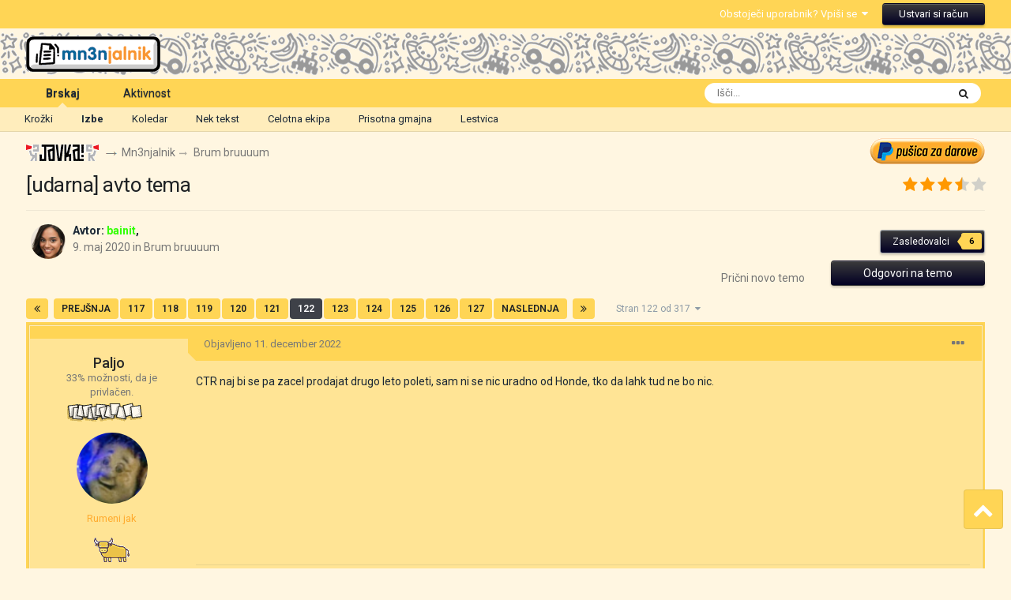

--- FILE ---
content_type: text/html;charset=UTF-8
request_url: https://mn3njalnik.com/index.php?/topic/189-udarna-avto-tema/page/122/
body_size: 48058
content:
<!DOCTYPE html>
<html lang="sl-SI" dir="ltr">
	<head>
		<meta charset="utf-8">
		<title>[udarna] avto tema - Stran 122 - Brum bruuuum - Mn3njalnik</title>
		
			
		
		

	<meta name="viewport" content="width=device-width, initial-scale=1">



	<meta name="twitter:card" content="summary_large_image" />




	
		
			
				<meta property="og:title" content="[udarna] avto tema">
			
		
	

	
		
			
				<meta property="og:type" content="website">
			
		
	

	
		
			
				<meta property="og:url" content="https://mn3njalnik.com/index.php?/topic/189-udarna-avto-tema/">
			
		
	

	
		
			
				<meta property="og:updated_time" content="2026-01-18T09:55:08Z">
			
		
	

	
		
			
				<meta property="og:image" content="https://mn3njalnik.com/uploads/monthly_2026_01/Messenger_creation_10CAB2E0-2FD6-477B-AAF9-F302A61CA40E.jpeg.4bbbf23f4fa1380b4e940a37c597cc67.jpeg">
			
		
	

	
		
			
				<meta property="og:site_name" content="Mn3njalnik">
			
		
	

	
		
			
				<meta property="og:locale" content="sl_SI">
			
		
	


	
		<link rel="first" href="https://mn3njalnik.com/index.php?/topic/189-udarna-avto-tema/" />
	

	
		<link rel="prev" href="https://mn3njalnik.com/index.php?/topic/189-udarna-avto-tema/page/121/" />
	

	
		<link rel="next" href="https://mn3njalnik.com/index.php?/topic/189-udarna-avto-tema/page/123/" />
	

	
		<link rel="last" href="https://mn3njalnik.com/index.php?/topic/189-udarna-avto-tema/page/317/" />
	

	
		<link rel="canonical" href="https://mn3njalnik.com/index.php?/topic/189-udarna-avto-tema/page/122/" />
	

	
		<link as="style" rel="preload" href="https://mn3njalnik.com/applications/core/interface/ckeditor/ckeditor/skins/ips/editor.css?t=P1PF" />
	





<link rel="manifest" href="https://mn3njalnik.com/index.php?/manifest.webmanifest/">
<meta name="msapplication-config" content="https://mn3njalnik.com/index.php?/browserconfig.xml/">
<meta name="msapplication-starturl" content="/">
<meta name="application-name" content="Mn3njalnik">
<meta name="apple-mobile-web-app-title" content="Mn3njalnik">

	<meta name="theme-color" content="#ffd555">










<link rel="preload" href="//mn3njalnik.com/applications/core/interface/font/fontawesome-webfont.woff2?v=4.7.0" as="font" crossorigin="anonymous">
		


	<link rel="preconnect" href="https://fonts.googleapis.com">
	<link rel="preconnect" href="https://fonts.gstatic.com" crossorigin>
	
		<link href="https://fonts.googleapis.com/css2?family=Roboto:wght@300;400;500;600;700&display=swap" rel="stylesheet">
	



	<link rel='stylesheet' href='https://mn3njalnik.com/uploads/css_built_4/341e4a57816af3ba440d891ca87450ff_framework.css?v=033dba4a411765005123' media='all'>

	<link rel='stylesheet' href='https://mn3njalnik.com/uploads/css_built_4/05e81b71abe4f22d6eb8d1a929494829_responsive.css?v=033dba4a411765005123' media='all'>

	<link rel='stylesheet' href='https://mn3njalnik.com/uploads/css_built_4/20446cf2d164adcc029377cb04d43d17_flags.css?v=033dba4a411765005123' media='all'>

	<link rel='stylesheet' href='https://mn3njalnik.com/uploads/css_built_4/90eb5adf50a8c640f633d47fd7eb1778_core.css?v=033dba4a411765005123' media='all'>

	<link rel='stylesheet' href='https://mn3njalnik.com/uploads/css_built_4/5a0da001ccc2200dc5625c3f3934497d_core_responsive.css?v=033dba4a411765005123' media='all'>

	<link rel='stylesheet' href='https://mn3njalnik.com/uploads/css_built_4/24bd4821c74747f952801a16eb6c868a_main.css?v=033dba4a411765005123' media='all'>

	<link rel='stylesheet' href='https://mn3njalnik.com/uploads/css_built_4/13136374e1b49ed2a6386fef2a59fb0c_skins.css?v=033dba4a411765005123' media='all'>

	<link rel='stylesheet' href='https://mn3njalnik.com/uploads/css_built_4/62e269ced0fdab7e30e026f1d30ae516_forums.css?v=033dba4a411765005123' media='all'>

	<link rel='stylesheet' href='https://mn3njalnik.com/uploads/css_built_4/76e62c573090645fb99a15a363d8620e_forums_responsive.css?v=033dba4a411765005123' media='all'>

	<link rel='stylesheet' href='https://mn3njalnik.com/uploads/css_built_4/ebdea0c6a7dab6d37900b9190d3ac77b_topics.css?v=033dba4a411765005123' media='all'>





<link rel='stylesheet' href='https://mn3njalnik.com/uploads/css_built_4/258adbb6e4f3e83cd3b355f84e3fa002_custom.css?v=033dba4a411765005123' media='all'>




		
		

	
	<link rel='shortcut icon' href='https://mn3njalnik.com/uploads/monthly_2020_04/favicon.ico' type="image/x-icon">

		<!-- Global site tag (gtag.js) - Google Analytics -->
      <script async src="https://www.googletagmanager.com/gtag/js?id=G-BZT3YFNWB6"></script>
      <script>
          window.dataLayer = window.dataLayer || [];
          function gtag(){dataLayer.push(arguments);}
          gtag('js', new Date());
          gtag('config', 'G-BZT3YFNWB6');
      	</script>
		<script src="https://code.jquery.com/jquery-3.5.0.min.js" type="text/javascript" ></script>
		<script type="text/javascript">
		$(function() {
			var images = ['/uploads/images/1.gif', 
                          '/uploads/images/39.gif', 
                          '/uploads/images/40.gif', 
                          '/uploads/images/41.gif', 
                          '/uploads/images/42.gif',
                          '/uploads/images/43.gif',
                          '/uploads/images/44.gif',
                          '/uploads/images/45.gif',
                          '/uploads/images/46.gif',
                          '/uploads/images/47.gif',
                          '/uploads/images/48.gif',
                          '/uploads/images/49.gif',
                          '/uploads/images/50.gif',
                          '/uploads/images/51.gif',
                          '/uploads/images/52.gif',
                          '/uploads/images/53.gif',
                          '/uploads/images/54.gif',
                          '/uploads/images/55.gif',
                          '/uploads/images/56.gif',
                          '/uploads/images/57.gif'
                         ];
			var randomIndex = Math.floor(Math.random() * images.length);
			if ($(window).width() >= 751) {
				$('#ipsLayout_header header').css({'background-image': 'url(' + images[randomIndex] + '), linear-gradient(0deg, rgba(255,213,85,1) 0%, rgba(255,213,85,1) 36px, rgba(255,246,225,1) 36px, rgba(255,246,225,1) 100%)'});
			} else if ($(window).width() < 751) {
				$('#ipsLayout_header header').css({'background-image': 'url(' + images[randomIndex] + '), linear-gradient(0deg, rgba(255,246,225,1) 0%, rgba(255,246,225,1) 36px, rgba(255,246,225,1) 36px, rgba(255,246,225,1) 100%)'});
			}
			$(window).resize(function() {
				if ($(this).width() >= 751) {
					$('#ipsLayout_header header').css({'background-image': 'url(' + images[randomIndex] + '), linear-gradient(0deg, rgba(255,213,85,1) 0%, rgba(255,213,85,1) 36px, rgba(255,246,225,1) 36px, rgba(255,246,225,1) 100%)'});
				} else if ($(this).width() < 751) {
					$('#ipsLayout_header header').css({'background-image': 'url(' + images[randomIndex] + '), linear-gradient(0deg, rgba(255,246,225,1) 0%, rgba(255,246,225,1) 36px, rgba(255,246,225,1) 36px, rgba(255,246,225,1) 100%)'});
				}
			});
		});
		</script>
		<script>
		$(function() {
			var btn = $('#scrollUpBtn');
			btn.on('click', function(e) {
			  e.preventDefault();
			  $('html, body').animate({scrollTop:0}, '300');
			});
		});
        </script>
	</head>
	<body class="ipsApp ipsApp_front ipsJS_none ipsClearfix" data-controller="core.front.core.app"  data-message=""  data-pageapp="forums" data-pagelocation="front" data-pagemodule="forums" data-pagecontroller="topic" data-pageid="189"  >
		<a href="#ipsLayout_mainArea" class="ipsHide" title="Pojdi na osnovno vsebino na strani" accesskey="m">Skoči na vsebino</a>
		
			<div id="ipsLayout_header" class="ipsClearfix">
				





				
<ul id='elMobileNav' class='ipsResponsive_hideDesktop' data-controller='core.front.core.mobileNav'>
	
		
			
			
				
				
			
				
					<li id='elMobileBreadcrumb'>
						<a href='https://mn3njalnik.com/index.php?/forum/18-brum-bruuuum/'>
							<span>Brum bruuuum</span>
						</a>
					</li>
				
				
			
				
				
			
		
	
	
	
	<li >
		<a data-action="defaultStream" href='https://mn3njalnik.com/index.php?/discover/'><i class="fa fa-newspaper-o" aria-hidden="true"></i></a>
	</li>

	

	
		<li class='ipsJS_show'>
			<a href='https://mn3njalnik.com/index.php?/search/'><i class='fa fa-search'></i></a>
		</li>
	
	
	<li data-ipsDrawer data-ipsDrawer-drawerElem='#elMobileDrawer'>
		<a href='#'>
			
			
				
			
			
			
			<i class='fa fa-navicon'></i>
		</a>
	</li>
</ul>
				<header>
					<div class="ipsLayout_container">
						
							

	<div class="userBar_ribbon">
	<div style="width: 98%;height: 36px;padding: 0 20px;margin: 0 auto;text-align: right;">
	<ul id="elUserNav" class="ipsList_inline cSignedOut ipsResponsive_showDesktop">
		
		
	


	<li class='cUserNav_icon ipsHide' id='elCart_container'></li>
	<li class='elUserNav_sep ipsHide' id='elCart_sep'></li>

<li id="elSignInLink">
			<a href="https://mn3njalnik.com/index.php?/login/" data-ipsmenu-closeonclick="false" data-ipsmenu id="elUserSignIn">
				Obstoječi uporabnik? Vpiši se  <i class="fa fa-caret-down"></i>
			</a>
			
<div id='elUserSignIn_menu' class='ipsMenu ipsMenu_auto ipsHide'>
	<form accept-charset='utf-8' method='post' action='https://mn3njalnik.com/index.php?/login/'>
		<input type="hidden" name="csrfKey" value="27e36ab85487ed7b30574edcd0126cd9">
		<input type="hidden" name="ref" value="aHR0cHM6Ly9tbjNuamFsbmlrLmNvbS9pbmRleC5waHA/L3RvcGljLzE4OS11ZGFybmEtYXZ0by10ZW1hL3BhZ2UvMTIyLw==">
		<div data-role="loginForm">
			
			
			
				
<div class="ipsPad ipsForm ipsForm_vertical">
	<h4 class="ipsType_sectionHead">Vpiši se</h4>
	<br><br>
	<ul class='ipsList_reset'>
		<li class="ipsFieldRow ipsFieldRow_noLabel ipsFieldRow_fullWidth">
			
			
				<input type="text" placeholder="Prikazno ime ali epoštni naslov" name="auth" autocomplete="email">
			
		</li>
		<li class="ipsFieldRow ipsFieldRow_noLabel ipsFieldRow_fullWidth">
			<input type="password" placeholder="Geslo" name="password" autocomplete="current-password">
		</li>
		<li class="ipsFieldRow ipsFieldRow_checkbox ipsClearfix">
			<span class="ipsCustomInput">
				<input type="checkbox" name="remember_me" id="remember_me_checkbox" value="1" checked aria-checked="true">
				<span></span>
			</span>
			<div class="ipsFieldRow_content">
				<label class="ipsFieldRow_label" for="remember_me_checkbox">Zapomni si me</label>
				<span class="ipsFieldRow_desc">Ni priporočjivo na javnih računalnikih</span>
			</div>
		</li>
		<li class="ipsFieldRow ipsFieldRow_fullWidth">
			<button type="submit" name="_processLogin" value="usernamepassword" class="ipsButton ipsButton_primary ipsButton_small" id="elSignIn_submit">Vpiši se</button>
			
				<p class="ipsType_right ipsType_small">
					
						<a href='https://mn3njalnik.com/index.php?/lostpassword/' data-ipsDialog data-ipsDialog-title='Sem dementor. Aja, ne, dementen!'>
					
					Sem dementor. Aja, ne, dementen!</a>
				</p>
			
		</li>
	</ul>
</div>
			
		</div>
	</form>
</div>
		</li>
		
			<li>
				
					<a href="https://mn3njalnik.com/index.php?/register/"  id="elRegisterButton" class="ipsButton ipsButton_normal ipsButton_primary">Ustvari si račun</a>
				
			</li>
		
	</ul>
	</div>
	</div>

						
						


<div style="width: 98%;margin: 0 auto;padding: 0 20px;"><a href='https://mn3njalnik.com/' id='elLogo' accesskey='1'><img src="https://mn3njalnik.com/uploads/monthly_2022_10/11_logo_new.gif.387d60002993f358a4f6e2df8558f360.gif" alt='Mn3njalnik'></a></div>

					</div>
					<a target="_blank" class="pusicaNav" href="https://paypal.me/zabavnik" style="position: absolute;top: 104px;right: 10px;"><img src="uploads/images/Pusica.gif"></a>
				</header>
				

	<nav data-controller='core.front.core.navBar' class=' ipsResponsive_showDesktop'>
		<div class='ipsNavBar_primary ipsLayout_container '>
			<ul data-role="primaryNavBar" class='ipsClearfix'>
				


	
		
		
			
		
		<li class='ipsNavBar_active' data-active id='elNavSecondary_1' data-role="navBarItem" data-navApp="core" data-navExt="CustomItem">
			
			
				<a href="https://mn3njalnik.com"  data-navItem-id="1" data-navDefault>
					Brskaj<span class='ipsNavBar_active__identifier'></span>
				</a>
			
			
				<ul class='ipsNavBar_secondary ' data-role='secondaryNavBar'>
					


	
		
		
		<li  id='elNavSecondary_3' data-role="navBarItem" data-navApp="core" data-navExt="Clubs">
			
			
				<a href="https://mn3njalnik.com/index.php?/clubs/"  data-navItem-id="3" >
					Krožki<span class='ipsNavBar_active__identifier'></span>
				</a>
			
			
		</li>
	
	

	
		
		
			
		
		<li class='ipsNavBar_active' data-active id='elNavSecondary_10' data-role="navBarItem" data-navApp="forums" data-navExt="Forums">
			
			
				<a href="https://mn3njalnik.com/index.php"  data-navItem-id="10" data-navDefault>
					Izbe<span class='ipsNavBar_active__identifier'></span>
				</a>
			
			
		</li>
	
	

	
		
		
		<li  id='elNavSecondary_29' data-role="navBarItem" data-navApp="calendar" data-navExt="Calendar">
			
			
				<a href="https://mn3njalnik.com/index.php?/events/"  data-navItem-id="29" >
					Koledar<span class='ipsNavBar_active__identifier'></span>
				</a>
			
			
		</li>
	
	

	
		
		
		<li  id='elNavSecondary_30' data-role="navBarItem" data-navApp="core" data-navExt="Guidelines">
			
			
				<a href="https://mn3njalnik.com/index.php?/guidelines/"  data-navItem-id="30" >
					Nek tekst<span class='ipsNavBar_active__identifier'></span>
				</a>
			
			
		</li>
	
	

	
		
		
		<li  id='elNavSecondary_31' data-role="navBarItem" data-navApp="core" data-navExt="StaffDirectory">
			
			
				<a href="https://mn3njalnik.com/index.php?/staff/"  data-navItem-id="31" >
					Celotna ekipa<span class='ipsNavBar_active__identifier'></span>
				</a>
			
			
		</li>
	
	

	
		
		
		<li  id='elNavSecondary_32' data-role="navBarItem" data-navApp="core" data-navExt="OnlineUsers">
			
			
				<a href="https://mn3njalnik.com/index.php?/online/"  data-navItem-id="32" >
					Prisotna gmajna<span class='ipsNavBar_active__identifier'></span>
				</a>
			
			
		</li>
	
	

	
		
		
		<li  id='elNavSecondary_33' data-role="navBarItem" data-navApp="core" data-navExt="Leaderboard">
			
			
				<a href="https://mn3njalnik.com/index.php?/leaderboard/"  data-navItem-id="33" >
					Lestvica<span class='ipsNavBar_active__identifier'></span>
				</a>
			
			
		</li>
	
	

					<li class='ipsHide' id='elNavigationMore_1' data-role='navMore'>
						<a href='#' data-ipsMenu data-ipsMenu-appendTo='#elNavigationMore_1' id='elNavigationMore_1_dropdown'>Več <i class='fa fa-caret-down'></i></a>
						<ul class='ipsHide ipsMenu ipsMenu_auto' id='elNavigationMore_1_dropdown_menu' data-role='moreDropdown'></ul>
					</li>
				</ul>
			
		</li>
	
	

	
		
		
		<li  id='elNavSecondary_2' data-role="navBarItem" data-navApp="core" data-navExt="CustomItem">
			
			
				<a href="https://mn3njalnik.com/index.php?/discover/"  data-navItem-id="2" >
					Aktivnost<span class='ipsNavBar_active__identifier'></span>
				</a>
			
			
				<ul class='ipsNavBar_secondary ipsHide' data-role='secondaryNavBar'>
					


	
		
		
		<li  id='elNavSecondary_4' data-role="navBarItem" data-navApp="core" data-navExt="AllActivity">
			
			
				<a href="https://mn3njalnik.com/index.php?/discover/"  data-navItem-id="4" >
					Vsa aktivnost<span class='ipsNavBar_active__identifier'></span>
				</a>
			
			
		</li>
	
	

	
	

	
	

	
	

	
		
		
		<li  id='elNavSecondary_8' data-role="navBarItem" data-navApp="core" data-navExt="Search">
			
			
				<a href="https://mn3njalnik.com/index.php?/search/"  data-navItem-id="8" >
					Išči<span class='ipsNavBar_active__identifier'></span>
				</a>
			
			
		</li>
	
	

	
	

					<li class='ipsHide' id='elNavigationMore_2' data-role='navMore'>
						<a href='#' data-ipsMenu data-ipsMenu-appendTo='#elNavigationMore_2' id='elNavigationMore_2_dropdown'>Več <i class='fa fa-caret-down'></i></a>
						<ul class='ipsHide ipsMenu ipsMenu_auto' id='elNavigationMore_2_dropdown_menu' data-role='moreDropdown'></ul>
					</li>
				</ul>
			
		</li>
	
	

	
		
		
		<li  id='elNavSecondary_11' data-role="navBarItem" data-navApp="nexus" data-navExt="Store">
			
			
				<a href="https://mn3njalnik.com/index.php?/store/"  data-navItem-id="11" >
					Trgovina<span class='ipsNavBar_active__identifier'></span>
				</a>
			
			
				<ul class='ipsNavBar_secondary ipsHide' data-role='secondaryNavBar'>
					


	
		
		
		<li  id='elNavSecondary_12' data-role="navBarItem" data-navApp="nexus" data-navExt="Store">
			
			
				<a href="https://mn3njalnik.com/index.php?/store/"  data-navItem-id="12" >
					Trgovina<span class='ipsNavBar_active__identifier'></span>
				</a>
			
			
		</li>
	
	

	
	

	
		
		
		<li  id='elNavSecondary_14' data-role="navBarItem" data-navApp="nexus" data-navExt="Subscriptions">
			
			
				<a href="https://mn3njalnik.com/index.php?/subscriptions/"  data-navItem-id="14" >
					Naročnine<span class='ipsNavBar_active__identifier'></span>
				</a>
			
			
		</li>
	
	

	
		
		
		<li  id='elNavSecondary_15' data-role="navBarItem" data-navApp="nexus" data-navExt="Donations">
			
			
				<a href="https://mn3njalnik.com/index.php?/clients/donations/"  data-navItem-id="15" >
					Nabirka<span class='ipsNavBar_active__identifier'></span>
				</a>
			
			
		</li>
	
	

	
	

	
	

	
	

					<li class='ipsHide' id='elNavigationMore_11' data-role='navMore'>
						<a href='#' data-ipsMenu data-ipsMenu-appendTo='#elNavigationMore_11' id='elNavigationMore_11_dropdown'>Več <i class='fa fa-caret-down'></i></a>
						<ul class='ipsHide ipsMenu ipsMenu_auto' id='elNavigationMore_11_dropdown_menu' data-role='moreDropdown'></ul>
					</li>
				</ul>
			
		</li>
	
	

	
		
		
		<li  id='elNavSecondary_26' data-role="navBarItem" data-navApp="core" data-navExt="CustomItem">
			
			
				<a href="https://mn3njalnik.com/index.php?/support/"  data-navItem-id="26" >
					Support<span class='ipsNavBar_active__identifier'></span>
				</a>
			
			
				<ul class='ipsNavBar_secondary ipsHide' data-role='secondaryNavBar'>
					


	
	

	
	

					<li class='ipsHide' id='elNavigationMore_26' data-role='navMore'>
						<a href='#' data-ipsMenu data-ipsMenu-appendTo='#elNavigationMore_26' id='elNavigationMore_26_dropdown'>Več <i class='fa fa-caret-down'></i></a>
						<ul class='ipsHide ipsMenu ipsMenu_auto' id='elNavigationMore_26_dropdown_menu' data-role='moreDropdown'></ul>
					</li>
				</ul>
			
		</li>
	
	

	
		
		
		<li  id='elNavSecondary_35' data-role="navBarItem" data-navApp="chatbox" data-navExt="Chatbox">
			
			
				<a href="https://mn3njalnik.com/index.php?/chatbox/"  data-navItem-id="35" >
					Chat<span class='ipsNavBar_active__identifier'></span>
				</a>
			
			
		</li>
	
	

				<li class='ipsHide' id='elNavigationMore' data-role='navMore'>
					<a href='#' data-ipsMenu data-ipsMenu-appendTo='#elNavigationMore' id='elNavigationMore_dropdown'>Več</a>
					<ul class='ipsNavBar_secondary ipsHide' data-role='secondaryNavBar'>
						<li class='ipsHide' id='elNavigationMore_more' data-role='navMore'>
							<a href='#' data-ipsMenu data-ipsMenu-appendTo='#elNavigationMore_more' id='elNavigationMore_more_dropdown'>Več <i class='fa fa-caret-down'></i></a>
							<ul class='ipsHide ipsMenu ipsMenu_auto' id='elNavigationMore_more_dropdown_menu' data-role='moreDropdown'></ul>
						</li>
					</ul>
				</li>
			</ul>
			

	<div id="elSearchWrapper">
		<div id='elSearch' data-controller="core.front.core.quickSearch">
			<form accept-charset='utf-8' action='//mn3njalnik.com/index.php?/search/&amp;do=quicksearch' method='post'>
                <input type='search' id='elSearchField' placeholder='Išči...' name='q' autocomplete='off' aria-label='Išči'>
                <details class='cSearchFilter'>
                    <summary class='cSearchFilter__text'></summary>
                    <ul class='cSearchFilter__menu'>
                        
                        <li><label><input type="radio" name="type" value="all" ><span class='cSearchFilter__menuText'>Kjerkoli</span></label></li>
                        
                            
                                <li><label><input type="radio" name="type" value='contextual_{&quot;type&quot;:&quot;forums_topic&quot;,&quot;nodes&quot;:18}' checked><span class='cSearchFilter__menuText'>V tej izbi</span></label></li>
                            
                                <li><label><input type="radio" name="type" value='contextual_{&quot;type&quot;:&quot;forums_topic&quot;,&quot;item&quot;:189}' checked><span class='cSearchFilter__menuText'>V tej temi</span></label></li>
                            
                        
                        
                            <li><label><input type="radio" name="type" value="core_statuses_status"><span class='cSearchFilter__menuText'>Posodobitve statusa</span></label></li>
                        
                            <li><label><input type="radio" name="type" value="forums_topic"><span class='cSearchFilter__menuText'>Teme</span></label></li>
                        
                            <li><label><input type="radio" name="type" value="nexus_package_item"><span class='cSearchFilter__menuText'>Products</span></label></li>
                        
                            <li><label><input type="radio" name="type" value="calendar_event"><span class='cSearchFilter__menuText'>Dogodki</span></label></li>
                        
                            <li><label><input type="radio" name="type" value="core_members"><span class='cSearchFilter__menuText'>Tovariši in tovarišice</span></label></li>
                        
                    </ul>
                </details>
				<button class='cSearchSubmit' type="submit" aria-label='Išči'><i class="fa fa-search"></i></button>
			</form>
		</div>
	</div>

		</div>
	</nav>

			</div>
		
		<main id="ipsLayout_body" class="ipsLayout_container">
			<div id="ipsLayout_contentArea">
				<div id="ipsLayout_contentWrapper">
					
<nav class='ipsBreadcrumb ipsBreadcrumb_top ipsFaded_withHover'>
	

	<ul class='ipsList_inline ipsPos_right'>
		
		<li >
			<a target="_blank" href="https://paypal.me/zabavnik"><img src="uploads/images/Pusica.gif"></a>
		</li>
	</ul>

	<ul data-role="breadcrumbList">
      	<li>
			<span class="nav_sep"><a href="http://javka.mn3njalnik.com/"><img src="uploads/images/logo_nav.gif"></a></span>
		</li>
		<li>
			<a title="Mn3njalnik" href='https://mn3njalnik.com/'>
				<span><i class='fa fa-home'></i> Mn3njalnik</span>
			</a>
		</li>
		
		
			<li>
				
					<a href='https://mn3njalnik.com/index.php?/forum/16-zajebani-vsakdanjik/'>
						<span><i class='fa fa-long-arrow-right'></i> Zajebani vsakdanjik</span>
					</a>
				
			</li>
		
			<li>
				
					<a href='https://mn3njalnik.com/index.php?/forum/18-brum-bruuuum/'>
						<span><i class='fa fa-long-arrow-right'></i> Brum bruuuum</span>
					</a>
				
			</li>
		
			<li>
				
					<a href="">
						<span>[udarna] avto tema</span>
					</a>
				
			</li>
		
	</ul>
</nav>
					
					<div id="ipsLayout_mainArea">
						
						
						
						

	




	<div class='cWidgetContainer '  data-role='widgetReceiver' data-orientation='horizontal' data-widgetArea='header'>
		<ul class='ipsList_reset'>
			
				
					
					<li class='ipsWidget ipsWidget_horizontal ipsBox  ipsWidgetHide ipsHide ' data-blockID='app_chatbox_chatboxWidget_lp0d12l8j' data-blockConfig="true" data-blockTitle="Chat Room" data-blockErrorMessage="This block cannot be shown. This could be because it needs configuring, is unable to show on this page, or will show after reloading this page."  data-controller='core.front.widgets.block'></li>
				
			
		</ul>
	</div>

						


<div class='ipsPageHeader ipsResponsive_pull ipsBox ipsPadding sm:ipsPadding:half ipsMargin_bottom'>
	
	<div class='ipsFlex ipsFlex-ai:center ipsFlex-fw:wrap ipsGap:4'>
		<div class='ipsFlex-flex:11'>
			<h1 class='ipsType_pageTitle ipsContained_container'>
				

				
				
					<span class='ipsType_break ipsContained'>
						<span>[udarna] avto tema</span>
					</span>
				
			</h1>
			
			
		</div>
		
			<div class='ipsFlex-flex:00 ipsType_light'>
				
				
<div  class='ipsClearfix ipsRating  ipsRating_veryLarge'>
	
	<ul class='ipsRating_collective'>
		
			
				<li class='ipsRating_on'>
					<i class='fa fa-star'></i>
				</li>
			
		
			
				<li class='ipsRating_on'>
					<i class='fa fa-star'></i>
				</li>
			
		
			
				<li class='ipsRating_on'>
					<i class='fa fa-star'></i>
				</li>
			
		
			
				<li class='ipsRating_half'>
					<i class='fa fa-star-half'></i><i class='fa fa-star-half fa-flip-horizontal'></i>
				</li>
			
		
			
				<li class='ipsRating_off'>
					<i class='fa fa-star'></i>
				</li>
			
		
	</ul>
</div>
			</div>
		
	</div>
	<hr class='ipsHr'>
	<div class='ipsPageHeader__meta ipsFlex ipsFlex-jc:between ipsFlex-ai:center ipsFlex-fw:wrap ipsGap:3'>
		<div class='ipsFlex-flex:11'>
			<div class='ipsPhotoPanel ipsPhotoPanel_mini ipsPhotoPanel_notPhone ipsClearfix'>
				


	<a href="https://mn3njalnik.com/index.php?/profile/15052-bainit/" rel="nofollow" data-ipsHover data-ipsHover-width="370" data-ipsHover-target="https://mn3njalnik.com/index.php?/profile/15052-bainit/&amp;do=hovercard" class="ipsUserPhoto ipsUserPhoto_mini" title="Pojdi na profil bainit">
		<img src='https://mn3njalnik.com/uploads/monthly_2023_01/2a1e59e12f4543bea10f2385259c81cf.thumb.jpg.ec89ecaf13d2a89e66f0d8fdec8d654f.jpg' alt='bainit' loading="lazy">
	</a>

				<div>
					<p class='ipsType_reset ipsType_blendLinks'>
						<span class='ipsType_normal'>
						
							<strong>Avtor: 


<a href='https://mn3njalnik.com/index.php?/profile/15052-bainit/' rel="nofollow" data-ipsHover data-ipsHover-width='370' data-ipsHover-target='https://mn3njalnik.com/index.php?/profile/15052-bainit/&amp;do=hovercard&amp;referrer=https%253A%252F%252Fmn3njalnik.com%252Findex.php%253F%252Ftopic%252F189-udarna-avto-tema%252Fpage%252F122%252F' title="Pojdi na profil bainit" class="ipsType_break"><span style='color:#33ff00'>bainit</span></a>,</strong><br />
							<span class='ipsType_light'><time datetime='2020-05-09T18:34:00Z' title='09. 05. 2020 18:34 ' data-short='May 9, 2020'>9. maj 2020</time> in <a href="https://mn3njalnik.com/index.php?/forum/18-brum-bruuuum/">Brum bruuuum</a></span>
						
						</span>
					</p>
				</div>
			</div>
		</div>
		
			<div class='ipsFlex-flex:01 ipsResponsive_hidePhone'>
				<div class='ipsFlex ipsFlex-ai:center ipsFlex-jc:center ipsGap:3 ipsGap_row:0'>
					
						


					
					



					

<div data-followApp='forums' data-followArea='topic' data-followID='189' data-controller='core.front.core.followButton'>
	

	<a href='https://mn3njalnik.com/index.php?/login/' rel="nofollow" class="ipsFollow ipsPos_middle ipsButton ipsButton_light ipsButton_verySmall " data-role="followButton" data-ipsTooltip title='Vpiši se za sledenje'>
		<span>Zasledovalci</span>
		<span class='ipsCommentCount'>6</span>
	</a>

</div>
				</div>
			</div>
					
	</div>
	
	
</div>






<div class='ipsClearfix'>
	<ul class="ipsToolList ipsToolList_horizontal ipsClearfix ipsSpacer_both ">
		
			<li class='ipsToolList_primaryAction'>
				<span data-controller='forums.front.topic.reply'>
					
						<a href='#replyForm' class='ipsButton ipsButton_important ipsButton_medium ipsButton_fullWidth' data-action='replyToTopic'>Odgovori na temo</a>
					
				</span>
			</li>
		
		
			<li class='ipsResponsive_hidePhone'>
				
					<a href="https://mn3njalnik.com/index.php?/forum/18-brum-bruuuum/&amp;do=add" class='ipsButton ipsButton_link ipsButton_medium ipsButton_fullWidth' title='Prični z novo temo v izbi'>Prični novo temo</a>
				
			</li>
		
		
	</ul>
</div>

<div id='comments' data-controller='core.front.core.commentFeed,forums.front.topic.view, core.front.core.ignoredComments' data-autoPoll data-baseURL='https://mn3njalnik.com/index.php?/topic/189-udarna-avto-tema/'  data-feedID='topic-189' class='cTopic ipsClear ipsSpacer_top'>
	
			

				<div class="ipsBox ipsResponsive_pull ipsPadding:half ipsClearfix ipsClear ipsMargin_bottom">
					
					
						


	
	<ul class='ipsPagination' id='elPagination_9ee0026749a4e9d9d95e52c745a8f868_2125994109' data-ipsPagination-seoPagination='true' data-pages='317' data-ipsPagination  data-ipsPagination-pages="317" data-ipsPagination-perPage='30'>
		
			
				<li class='ipsPagination_first'><a href='https://mn3njalnik.com/index.php?/topic/189-udarna-avto-tema/#comments' rel="first" data-page='1' data-ipsTooltip title='Prva stran'><i class='fa fa-angle-double-left'></i></a></li>
				<li class='ipsPagination_prev'><a href='https://mn3njalnik.com/index.php?/topic/189-udarna-avto-tema/page/121/#comments' rel="prev" data-page='121' data-ipsTooltip title='Prejšnja stran'>Prejšnja</a></li>
				
					<li class='ipsPagination_page'><a href='https://mn3njalnik.com/index.php?/topic/189-udarna-avto-tema/page/117/#comments' data-page='117'>117</a></li>
				
					<li class='ipsPagination_page'><a href='https://mn3njalnik.com/index.php?/topic/189-udarna-avto-tema/page/118/#comments' data-page='118'>118</a></li>
				
					<li class='ipsPagination_page'><a href='https://mn3njalnik.com/index.php?/topic/189-udarna-avto-tema/page/119/#comments' data-page='119'>119</a></li>
				
					<li class='ipsPagination_page'><a href='https://mn3njalnik.com/index.php?/topic/189-udarna-avto-tema/page/120/#comments' data-page='120'>120</a></li>
				
					<li class='ipsPagination_page'><a href='https://mn3njalnik.com/index.php?/topic/189-udarna-avto-tema/page/121/#comments' data-page='121'>121</a></li>
				
			
			<li class='ipsPagination_page ipsPagination_active'><a href='https://mn3njalnik.com/index.php?/topic/189-udarna-avto-tema/page/122/#comments' data-page='122'>122</a></li>
			
				
					<li class='ipsPagination_page'><a href='https://mn3njalnik.com/index.php?/topic/189-udarna-avto-tema/page/123/#comments' data-page='123'>123</a></li>
				
					<li class='ipsPagination_page'><a href='https://mn3njalnik.com/index.php?/topic/189-udarna-avto-tema/page/124/#comments' data-page='124'>124</a></li>
				
					<li class='ipsPagination_page'><a href='https://mn3njalnik.com/index.php?/topic/189-udarna-avto-tema/page/125/#comments' data-page='125'>125</a></li>
				
					<li class='ipsPagination_page'><a href='https://mn3njalnik.com/index.php?/topic/189-udarna-avto-tema/page/126/#comments' data-page='126'>126</a></li>
				
					<li class='ipsPagination_page'><a href='https://mn3njalnik.com/index.php?/topic/189-udarna-avto-tema/page/127/#comments' data-page='127'>127</a></li>
				
				<li class='ipsPagination_next'><a href='https://mn3njalnik.com/index.php?/topic/189-udarna-avto-tema/page/123/#comments' rel="next" data-page='123' data-ipsTooltip title='Naslednja stran'>Naslednja</a></li>
				<li class='ipsPagination_last'><a href='https://mn3njalnik.com/index.php?/topic/189-udarna-avto-tema/page/317/#comments' rel="last" data-page='317' data-ipsTooltip title='Zadnja stran'><i class='fa fa-angle-double-right'></i></a></li>
			
			
				<li class='ipsPagination_pageJump'>
					<a href='#' data-ipsMenu data-ipsMenu-closeOnClick='false' data-ipsMenu-appendTo='#elPagination_9ee0026749a4e9d9d95e52c745a8f868_2125994109' id='elPagination_9ee0026749a4e9d9d95e52c745a8f868_2125994109_jump'>Stran 122 od 317 &nbsp;<i class='fa fa-caret-down'></i></a>
					<div class='ipsMenu ipsMenu_narrow ipsPadding ipsHide' id='elPagination_9ee0026749a4e9d9d95e52c745a8f868_2125994109_jump_menu'>
						<form accept-charset='utf-8' method='post' action='https://mn3njalnik.com/index.php?/topic/189-udarna-avto-tema/#comments' data-role="pageJump" data-baseUrl='#'>
							<ul class='ipsForm ipsForm_horizontal'>
								<li class='ipsFieldRow'>
									<input type='number' min='1' max='317' placeholder='Stran številka' class='ipsField_fullWidth' name='page'>
								</li>
								<li class='ipsFieldRow ipsFieldRow_fullWidth'>
									<input type='submit' class='ipsButton_fullWidth ipsButton ipsButton_verySmall ipsButton_primary' value='Pojdi'>
								</li>
							</ul>
						</form>
					</div>
				</li>
			
		
	</ul>

					
				</div>
			
	

	

<div data-controller='core.front.core.recommendedComments' data-url='https://mn3njalnik.com/index.php?/topic/189-udarna-avto-tema/&amp;recommended=comments' class='ipsRecommendedComments ipsHide'>
	<div data-role="recommendedComments">
		<h2 class='ipsType_sectionHead ipsType_large ipsType_bold ipsMargin_bottom'>Priporočeni prispevki</h2>
		
	</div>
</div>
	
	<div id="elPostFeed" data-role='commentFeed' data-controller='core.front.core.moderation' >
		<form action="https://mn3njalnik.com/index.php?/topic/189-udarna-avto-tema/page/122/&amp;csrfKey=27e36ab85487ed7b30574edcd0126cd9&amp;do=multimodComment" method="post" data-ipsPageAction data-role='moderationTools'>
			
			
				

					

					
					



<a id='comment-848608'></a>
<article  id='elComment_848608' class='cPost ipsBox ipsResponsive_pull  ipsComment  ipsComment_parent ipsClearfix ipsClear ipsColumns ipsColumns_noSpacing ipsColumns_collapsePhone    '>
	

	

	<div class='cAuthorPane_mobile ipsResponsive_showPhone'>
		<div class='cAuthorPane_photo'>
			<div class='cAuthorPane_photoWrap'>
				


	<a href="https://mn3njalnik.com/index.php?/profile/34695-paljo/" rel="nofollow" data-ipsHover data-ipsHover-width="370" data-ipsHover-target="https://mn3njalnik.com/index.php?/profile/34695-paljo/&amp;do=hovercard" class="ipsUserPhoto ipsUserPhoto_large" title="Pojdi na profil Paljo">
		<img src='https://mn3njalnik.com/uploads/monthly_2024_01/image.png.dc38f2e5b3ddc3aa6d92d26d60597659.thumb.png.71a3e45ba71fb024344852b597c5869e.png' alt='Paljo' loading="lazy">
	</a>

				
				
					<a href="https://mn3njalnik.com/index.php?/profile/34695-paljo/badges/" rel="nofollow">
						
<img src='https://mn3njalnik.com/uploads/monthly_2022_12/sporocila_13.gif.45075b7a8a16b31e898f7821eb00c726.gif' class="cAuthorPane_badge cAuthorPane_badge--rank ipsOutline ipsOutline:2px">
					</a>
				
			</div>
		</div>
		<div class='cAuthorPane_content'>
			<h3 class='ipsType_sectionHead cAuthorPane_author ipsType_break ipsType_blendLinks ipsFlex ipsFlex-ai:center'>
				


<a href='https://mn3njalnik.com/index.php?/profile/34695-paljo/' rel="nofollow" data-ipsHover data-ipsHover-width='370' data-ipsHover-target='https://mn3njalnik.com/index.php?/profile/34695-paljo/&amp;do=hovercard&amp;referrer=https%253A%252F%252Fmn3njalnik.com%252Findex.php%253F%252Ftopic%252F189-udarna-avto-tema%252Fpage%252F122%252F' title="Pojdi na profil Paljo" class="ipsType_break"><span style='color:#ffab2e'>Paljo</span></a>
			</h3>
			<div class='ipsType_light ipsType_reset'>
				<a href='https://mn3njalnik.com/index.php?/topic/189-udarna-avto-tema/&amp;do=findComment&amp;comment=848608' rel="nofollow" class='ipsType_blendLinks'>Objavljeno <time datetime='2022-12-11T13:00:52Z' title='11. 12. 2022 13:00 ' data-short='Dec 11, 2022'>11. december 2022</time></a>
				
			</div>
		</div>
	</div>
	<aside class='ipsComment_author cAuthorPane ipsColumn ipsColumn_medium ipsResponsive_hidePhone'>
		<h3 class='ipsType_sectionHead cAuthorPane_author ipsType_blendLinks ipsType_break'><strong>


<a href='https://mn3njalnik.com/index.php?/profile/34695-paljo/' rel="nofollow" data-ipsHover data-ipsHover-width='370' data-ipsHover-target='https://mn3njalnik.com/index.php?/profile/34695-paljo/&amp;do=hovercard&amp;referrer=https%253A%252F%252Fmn3njalnik.com%252Findex.php%253F%252Ftopic%252F189-udarna-avto-tema%252Fpage%252F122%252F' title="Pojdi na profil Paljo" class="ipsType_break">Paljo</a></strong>
			
		</h3>
		
			<p class='ipsReact_overview ipsType_blendLinks'>33% možnosti, da je privlačen.</p>
		
		
			<p class='ipsReact_overview ipsType_blendLinks'>
<img src='https://mn3njalnik.com/uploads/monthly_2022_12/sporocila_13.gif.45075b7a8a16b31e898f7821eb00c726.gif' class=""></p>
		
		<ul class='cAuthorPane_info ipsList_reset'>
			<li data-role='photo' class='cAuthorPane_photo'>
				<div class='cAuthorPane_photoWrap'>
					


	<a href="https://mn3njalnik.com/index.php?/profile/34695-paljo/" rel="nofollow" data-ipsHover data-ipsHover-width="370" data-ipsHover-target="https://mn3njalnik.com/index.php?/profile/34695-paljo/&amp;do=hovercard" class="ipsUserPhoto ipsUserPhoto_large" title="Pojdi na profil Paljo">
		<img src='https://mn3njalnik.com/uploads/monthly_2024_01/image.png.dc38f2e5b3ddc3aa6d92d26d60597659.thumb.png.71a3e45ba71fb024344852b597c5869e.png' alt='Paljo' loading="lazy">
	</a>

					
					
						
<img src='https://mn3njalnik.com/uploads/monthly_2022_12/sporocila_13.gif.45075b7a8a16b31e898f7821eb00c726.gif' class="cAuthorPane_badge cAuthorPane_badge--rank ipsOutline ipsOutline:2px">
					
				</div>
			</li>
			
				<li data-role='group'><span style='color:#ffab2e'>Rumeni jak</span></li>
				
					<li data-role='group-icon'><img src='https://mn3njalnik.com/uploads/monthly_2020_12/Rumeni-jak2.png.f614e01f639a7c3277b639a222ee2a17.png' alt='' class='cAuthorGroupIcon'></li>
				
			
			
				<li data-role='stats' class='ipsMargin_top'>
					<ul class="ipsList_reset ipsType_light ipsFlex ipsFlex-ai:center ipsFlex-jc:center ipsGap_row:2 cAuthorPane_stats">
						<li>
							
								<a href="https://mn3njalnik.com/index.php?/profile/34695-paljo/content/" rel="nofollow" title="4 003 prispevkov" data-ipsTooltip class="ipsType_blendLinks">
							
								<i class="fa fa-comment"></i> 4k
							
								</a>
							
						</li>
						
					</ul>
				</li>
			
		</ul>
	</aside>
	<div class='ipsColumn ipsColumn_fluid ipsMargin:none'>
		

<div id='comment-848608_wrap' data-controller='core.front.core.comment' data-commentApp='forums' data-commentType='forums' data-commentID="848608" data-quoteData='{&quot;userid&quot;:34695,&quot;username&quot;:&quot;Paljo&quot;,&quot;timestamp&quot;:1670763652,&quot;contentapp&quot;:&quot;forums&quot;,&quot;contenttype&quot;:&quot;forums&quot;,&quot;contentid&quot;:189,&quot;contentclass&quot;:&quot;forums_Topic&quot;,&quot;contentcommentid&quot;:848608}' class='ipsComment_content ipsType_medium'>

	<div class='ipsComment_meta ipsType_light ipsFlex ipsFlex-ai:center ipsFlex-jc:between ipsFlex-fd:row-reverse'>
		<div class='ipsType_light ipsType_reset ipsType_blendLinks ipsComment_toolWrap'>
			<div class='ipsResponsive_hidePhone ipsComment_badges'>
				<ul class='ipsList_reset ipsFlex ipsFlex-jc:end ipsFlex-fw:wrap ipsGap:2 ipsGap_row:1'>
					
					
					
					
					
				</ul>
			</div>
			<ul class='ipsList_reset ipsComment_tools'>
				<li>
					<a href='#elControls_848608_menu' class='ipsComment_ellipsis' id='elControls_848608' title='Več možnosti...' data-ipsMenu data-ipsMenu-appendTo='#comment-848608_wrap'><i class='fa fa-ellipsis-h'></i></a>
					<ul id='elControls_848608_menu' class='ipsMenu ipsMenu_narrow ipsHide'>
						
						
							<li class='ipsMenu_item'><a href='https://mn3njalnik.com/index.php?/topic/189-udarna-avto-tema/&amp;do=findComment&amp;comment=848608' title='Deli prispevek' data-ipsDialog data-ipsDialog-size='narrow' data-ipsDialog-content='#elSharePost_848608_menu' data-ipsDialog-title="Deli prispevek" id='elSharePost_848608' data-role='shareComment'>Share</a></li>
						
						
						
						
							
								
							
							
							
							
							
							
						
					</ul>
				</li>
				
			</ul>
		</div>

		<div class='ipsType_reset ipsResponsive_hidePhone'>
			<a href='https://mn3njalnik.com/index.php?/topic/189-udarna-avto-tema/&amp;do=findComment&amp;comment=848608' class='ipsType_blendLinks'>Objavljeno <time datetime='2022-12-11T13:00:52Z' title='11. 12. 2022 13:00 ' data-short='Dec 11, 2022'>11. december 2022</time></a> 
			
			<span class='ipsResponsive_hidePhone'>
				
				
			</span>
		</div>
	</div>

	


	<div class='cPost_contentWrap'>
		
		<div data-role='commentContent' class='ipsType_normal ipsType_richText ipsPadding_bottom ipsContained' data-controller='core.front.core.lightboxedImages'>
			<p>
	CTR naj bi se pa zacel prodajat drugo leto poleti, sam ni se nic uradno od Honde, tko da lahk tud ne bo nic.
</p>


			
		</div>

		
			<div class='ipsItemControls'>
				
					
						

	<div data-controller='core.front.core.reaction' class='ipsItemControls_right ipsClearfix '>	
		<div class='ipsReact ipsPos_right'>
			
				
				<div class='ipsReact_blurb ipsHide' data-role='reactionBlurb'>
					
				</div>
			
			
			
		</div>
	</div>

					
				
				<ul class='ipsComment_controls ipsClearfix ipsItemControls_left' data-role="commentControls">
					
						
							<li data-ipsQuote-editor='topic_comment' data-ipsQuote-target='#comment-848608' class='ipsJS_show'>
								<button class='ipsButton ipsButton_light ipsButton_verySmall ipsButton_narrow cMultiQuote ipsHide' data-action='multiQuoteComment' data-ipsTooltip data-ipsQuote-multiQuote data-mqId='mq848608' title='Večkratni navedek'><i class='fa fa-plus'></i></button>
							</li>
							<li data-ipsQuote-editor='topic_comment' data-ipsQuote-target='#comment-848608' class='ipsJS_show'>
								<a href='#' data-action='quoteComment' data-ipsQuote-singleQuote>Navedek</a>
							</li>
							
						
						
						
					
					<li class='ipsHide' data-role='commentLoading'>
						<span class='ipsLoading ipsLoading_tiny ipsLoading_noAnim'></span>
					</li>
				</ul>
			</div>
		

		
	</div>

	

	<div class='ipsPadding ipsHide cPostShareMenu' id='elSharePost_848608_menu'>
		<h5 class='ipsType_normal ipsType_reset'>Povezava do prispevka</h5>
		
			
		
		
		<input type='text' value='https://mn3njalnik.com/index.php?/topic/189-udarna-avto-tema/&amp;do=findComment&amp;comment=848608' class='ipsField_fullWidth'>

		
	</div>
</div>
	</div>
</article>
					
					
					
				

					

					
					



<a id='comment-848612'></a>
<article  id='elComment_848612' class='cPost ipsBox ipsResponsive_pull  ipsComment  ipsComment_parent ipsClearfix ipsClear ipsColumns ipsColumns_noSpacing ipsColumns_collapsePhone    '>
	

	

	<div class='cAuthorPane_mobile ipsResponsive_showPhone'>
		<div class='cAuthorPane_photo'>
			<div class='cAuthorPane_photoWrap'>
				


	<a href="https://mn3njalnik.com/index.php?/profile/32776-drevored/" rel="nofollow" data-ipsHover data-ipsHover-width="370" data-ipsHover-target="https://mn3njalnik.com/index.php?/profile/32776-drevored/&amp;do=hovercard" class="ipsUserPhoto ipsUserPhoto_large" title="Pojdi na profil drevored">
		<img src='https://mn3njalnik.com/uploads/monthly_2023_06/Capture.thumb.PNG.17dd1c20813c8e9a2c762658b20a9433.PNG' alt='drevored' loading="lazy">
	</a>

				
				
					<a href="https://mn3njalnik.com/index.php?/profile/32776-drevored/badges/" rel="nofollow">
						
<img src='https://mn3njalnik.com/uploads/monthly_2022_12/sporocila_13.gif.45075b7a8a16b31e898f7821eb00c726.gif' class="cAuthorPane_badge cAuthorPane_badge--rank ipsOutline ipsOutline:2px">
					</a>
				
			</div>
		</div>
		<div class='cAuthorPane_content'>
			<h3 class='ipsType_sectionHead cAuthorPane_author ipsType_break ipsType_blendLinks ipsFlex ipsFlex-ai:center'>
				


<a href='https://mn3njalnik.com/index.php?/profile/32776-drevored/' rel="nofollow" data-ipsHover data-ipsHover-width='370' data-ipsHover-target='https://mn3njalnik.com/index.php?/profile/32776-drevored/&amp;do=hovercard&amp;referrer=https%253A%252F%252Fmn3njalnik.com%252Findex.php%253F%252Ftopic%252F189-udarna-avto-tema%252Fpage%252F122%252F' title="Pojdi na profil drevored" class="ipsType_break">👽<i style="display: inline-block; transform: rotate(180deg); font-style: normal; color: #55ff00">drevored</i></a>
			</h3>
			<div class='ipsType_light ipsType_reset'>
				<a href='https://mn3njalnik.com/index.php?/topic/189-udarna-avto-tema/&amp;do=findComment&amp;comment=848612' rel="nofollow" class='ipsType_blendLinks'>Objavljeno <time datetime='2022-12-11T13:03:56Z' title='11. 12. 2022 13:03 ' data-short='Dec 11, 2022'>11. december 2022</time></a>
				
			</div>
		</div>
	</div>
	<aside class='ipsComment_author cAuthorPane ipsColumn ipsColumn_medium ipsResponsive_hidePhone'>
		<h3 class='ipsType_sectionHead cAuthorPane_author ipsType_blendLinks ipsType_break'><strong>


<a href='https://mn3njalnik.com/index.php?/profile/32776-drevored/' rel="nofollow" data-ipsHover data-ipsHover-width='370' data-ipsHover-target='https://mn3njalnik.com/index.php?/profile/32776-drevored/&amp;do=hovercard&amp;referrer=https%253A%252F%252Fmn3njalnik.com%252Findex.php%253F%252Ftopic%252F189-udarna-avto-tema%252Fpage%252F122%252F' title="Pojdi na profil drevored" class="ipsType_break">drevored</a></strong>
			
		</h3>
		
			
				
				
					<p class='ipsReact_overview ipsType_blendLinks'>je nastal iz veliko drevesne sperme&#33;</p>
				
			
		
		
			<p class='ipsReact_overview ipsType_blendLinks'>
<img src='https://mn3njalnik.com/uploads/monthly_2022_12/sporocila_13.gif.45075b7a8a16b31e898f7821eb00c726.gif' class=""></p>
		
		<ul class='cAuthorPane_info ipsList_reset'>
			<li data-role='photo' class='cAuthorPane_photo'>
				<div class='cAuthorPane_photoWrap'>
					


	<a href="https://mn3njalnik.com/index.php?/profile/32776-drevored/" rel="nofollow" data-ipsHover data-ipsHover-width="370" data-ipsHover-target="https://mn3njalnik.com/index.php?/profile/32776-drevored/&amp;do=hovercard" class="ipsUserPhoto ipsUserPhoto_large" title="Pojdi na profil drevored">
		<img src='https://mn3njalnik.com/uploads/monthly_2023_06/Capture.thumb.PNG.17dd1c20813c8e9a2c762658b20a9433.PNG' alt='drevored' loading="lazy">
	</a>

					
					
						
<img src='https://mn3njalnik.com/uploads/monthly_2022_12/sporocila_13.gif.45075b7a8a16b31e898f7821eb00c726.gif' class="cAuthorPane_badge cAuthorPane_badge--rank ipsOutline ipsOutline:2px">
					
				</div>
			</li>
			
				<li data-role='group'>👽<i style="display: inline-block; transform: rotate(180deg); font-style: normal; color: #55ff00">Vzporedni vesoljc</i></li>
				
					<li data-role='group-icon'><img src='https://mn3njalnik.com/uploads/monthly_2023_02/vesoljc-na-laser-okoli-obrnjen.gif.d5318a786e5dc5818579e44de7b0ddd1.gif' alt='' class='cAuthorGroupIcon'></li>
				
			
			
				<li data-role='stats' class='ipsMargin_top'>
					<ul class="ipsList_reset ipsType_light ipsFlex ipsFlex-ai:center ipsFlex-jc:center ipsGap_row:2 cAuthorPane_stats">
						<li>
							
								<a href="https://mn3njalnik.com/index.php?/profile/32776-drevored/content/" rel="nofollow" title="3 032 prispevkov" data-ipsTooltip class="ipsType_blendLinks">
							
								<i class="fa fa-comment"></i> 3k
							
								</a>
							
						</li>
						
					</ul>
				</li>
			
		</ul>
	</aside>
	<div class='ipsColumn ipsColumn_fluid ipsMargin:none'>
		

<div id='comment-848612_wrap' data-controller='core.front.core.comment' data-commentApp='forums' data-commentType='forums' data-commentID="848612" data-quoteData='{&quot;userid&quot;:32776,&quot;username&quot;:&quot;drevored&quot;,&quot;timestamp&quot;:1670763836,&quot;contentapp&quot;:&quot;forums&quot;,&quot;contenttype&quot;:&quot;forums&quot;,&quot;contentid&quot;:189,&quot;contentclass&quot;:&quot;forums_Topic&quot;,&quot;contentcommentid&quot;:848612}' class='ipsComment_content ipsType_medium'>

	<div class='ipsComment_meta ipsType_light ipsFlex ipsFlex-ai:center ipsFlex-jc:between ipsFlex-fd:row-reverse'>
		<div class='ipsType_light ipsType_reset ipsType_blendLinks ipsComment_toolWrap'>
			<div class='ipsResponsive_hidePhone ipsComment_badges'>
				<ul class='ipsList_reset ipsFlex ipsFlex-jc:end ipsFlex-fw:wrap ipsGap:2 ipsGap_row:1'>
					
					
					
					
					
				</ul>
			</div>
			<ul class='ipsList_reset ipsComment_tools'>
				<li>
					<a href='#elControls_848612_menu' class='ipsComment_ellipsis' id='elControls_848612' title='Več možnosti...' data-ipsMenu data-ipsMenu-appendTo='#comment-848612_wrap'><i class='fa fa-ellipsis-h'></i></a>
					<ul id='elControls_848612_menu' class='ipsMenu ipsMenu_narrow ipsHide'>
						
						
							<li class='ipsMenu_item'><a href='https://mn3njalnik.com/index.php?/topic/189-udarna-avto-tema/&amp;do=findComment&amp;comment=848612' title='Deli prispevek' data-ipsDialog data-ipsDialog-size='narrow' data-ipsDialog-content='#elSharePost_848612_menu' data-ipsDialog-title="Deli prispevek" id='elSharePost_848612' data-role='shareComment'>Share</a></li>
						
						
						
						
							
								
							
							
							
							
							
							
						
					</ul>
				</li>
				
			</ul>
		</div>

		<div class='ipsType_reset ipsResponsive_hidePhone'>
			<a href='https://mn3njalnik.com/index.php?/topic/189-udarna-avto-tema/&amp;do=findComment&amp;comment=848612' class='ipsType_blendLinks'>Objavljeno <time datetime='2022-12-11T13:03:56Z' title='11. 12. 2022 13:03 ' data-short='Dec 11, 2022'>11. december 2022</time></a> 
			
			<span class='ipsResponsive_hidePhone'>
				
				
			</span>
		</div>
	</div>

	


	<div class='cPost_contentWrap'>
		
		<div data-role='commentContent' class='ipsType_normal ipsType_richText ipsPadding_bottom ipsContained' data-controller='core.front.core.lightboxedImages'>
			<p>
	ja ja kot da si bo lahk kdo privoscil CTR
</p>


			
		</div>

		
			<div class='ipsItemControls'>
				
					
						

	<div data-controller='core.front.core.reaction' class='ipsItemControls_right ipsClearfix '>	
		<div class='ipsReact ipsPos_right'>
			
				
				<div class='ipsReact_blurb ipsHide' data-role='reactionBlurb'>
					
				</div>
			
			
			
		</div>
	</div>

					
				
				<ul class='ipsComment_controls ipsClearfix ipsItemControls_left' data-role="commentControls">
					
						
							<li data-ipsQuote-editor='topic_comment' data-ipsQuote-target='#comment-848612' class='ipsJS_show'>
								<button class='ipsButton ipsButton_light ipsButton_verySmall ipsButton_narrow cMultiQuote ipsHide' data-action='multiQuoteComment' data-ipsTooltip data-ipsQuote-multiQuote data-mqId='mq848612' title='Večkratni navedek'><i class='fa fa-plus'></i></button>
							</li>
							<li data-ipsQuote-editor='topic_comment' data-ipsQuote-target='#comment-848612' class='ipsJS_show'>
								<a href='#' data-action='quoteComment' data-ipsQuote-singleQuote>Navedek</a>
							</li>
							
						
						
						
					
					<li class='ipsHide' data-role='commentLoading'>
						<span class='ipsLoading ipsLoading_tiny ipsLoading_noAnim'></span>
					</li>
				</ul>
			</div>
		

		
	</div>

	

	<div class='ipsPadding ipsHide cPostShareMenu' id='elSharePost_848612_menu'>
		<h5 class='ipsType_normal ipsType_reset'>Povezava do prispevka</h5>
		
			
		
		
		<input type='text' value='https://mn3njalnik.com/index.php?/topic/189-udarna-avto-tema/&amp;do=findComment&amp;comment=848612' class='ipsField_fullWidth'>

		
	</div>
</div>
	</div>
</article>
					
					
					
				

					

					
					



<a id='comment-848618'></a>
<article  id='elComment_848618' class='cPost ipsBox ipsResponsive_pull  ipsComment  ipsComment_parent ipsClearfix ipsClear ipsColumns ipsColumns_noSpacing ipsColumns_collapsePhone    '>
	

	

	<div class='cAuthorPane_mobile ipsResponsive_showPhone'>
		<div class='cAuthorPane_photo'>
			<div class='cAuthorPane_photoWrap'>
				


	<a href="https://mn3njalnik.com/index.php?/profile/34695-paljo/" rel="nofollow" data-ipsHover data-ipsHover-width="370" data-ipsHover-target="https://mn3njalnik.com/index.php?/profile/34695-paljo/&amp;do=hovercard" class="ipsUserPhoto ipsUserPhoto_large" title="Pojdi na profil Paljo">
		<img src='https://mn3njalnik.com/uploads/monthly_2024_01/image.png.dc38f2e5b3ddc3aa6d92d26d60597659.thumb.png.71a3e45ba71fb024344852b597c5869e.png' alt='Paljo' loading="lazy">
	</a>

				
				
					<a href="https://mn3njalnik.com/index.php?/profile/34695-paljo/badges/" rel="nofollow">
						
<img src='https://mn3njalnik.com/uploads/monthly_2022_12/sporocila_13.gif.45075b7a8a16b31e898f7821eb00c726.gif' class="cAuthorPane_badge cAuthorPane_badge--rank ipsOutline ipsOutline:2px">
					</a>
				
			</div>
		</div>
		<div class='cAuthorPane_content'>
			<h3 class='ipsType_sectionHead cAuthorPane_author ipsType_break ipsType_blendLinks ipsFlex ipsFlex-ai:center'>
				


<a href='https://mn3njalnik.com/index.php?/profile/34695-paljo/' rel="nofollow" data-ipsHover data-ipsHover-width='370' data-ipsHover-target='https://mn3njalnik.com/index.php?/profile/34695-paljo/&amp;do=hovercard&amp;referrer=https%253A%252F%252Fmn3njalnik.com%252Findex.php%253F%252Ftopic%252F189-udarna-avto-tema%252Fpage%252F122%252F' title="Pojdi na profil Paljo" class="ipsType_break"><span style='color:#ffab2e'>Paljo</span></a>
			</h3>
			<div class='ipsType_light ipsType_reset'>
				<a href='https://mn3njalnik.com/index.php?/topic/189-udarna-avto-tema/&amp;do=findComment&amp;comment=848618' rel="nofollow" class='ipsType_blendLinks'>Objavljeno <time datetime='2022-12-11T13:11:07Z' title='11. 12. 2022 13:11 ' data-short='Dec 11, 2022'>11. december 2022</time></a>
				
			</div>
		</div>
	</div>
	<aside class='ipsComment_author cAuthorPane ipsColumn ipsColumn_medium ipsResponsive_hidePhone'>
		<h3 class='ipsType_sectionHead cAuthorPane_author ipsType_blendLinks ipsType_break'><strong>


<a href='https://mn3njalnik.com/index.php?/profile/34695-paljo/' rel="nofollow" data-ipsHover data-ipsHover-width='370' data-ipsHover-target='https://mn3njalnik.com/index.php?/profile/34695-paljo/&amp;do=hovercard&amp;referrer=https%253A%252F%252Fmn3njalnik.com%252Findex.php%253F%252Ftopic%252F189-udarna-avto-tema%252Fpage%252F122%252F' title="Pojdi na profil Paljo" class="ipsType_break">Paljo</a></strong>
			
		</h3>
		
			<p class='ipsReact_overview ipsType_blendLinks'>33% možnosti, da je privlačen.</p>
		
		
			<p class='ipsReact_overview ipsType_blendLinks'>
<img src='https://mn3njalnik.com/uploads/monthly_2022_12/sporocila_13.gif.45075b7a8a16b31e898f7821eb00c726.gif' class=""></p>
		
		<ul class='cAuthorPane_info ipsList_reset'>
			<li data-role='photo' class='cAuthorPane_photo'>
				<div class='cAuthorPane_photoWrap'>
					


	<a href="https://mn3njalnik.com/index.php?/profile/34695-paljo/" rel="nofollow" data-ipsHover data-ipsHover-width="370" data-ipsHover-target="https://mn3njalnik.com/index.php?/profile/34695-paljo/&amp;do=hovercard" class="ipsUserPhoto ipsUserPhoto_large" title="Pojdi na profil Paljo">
		<img src='https://mn3njalnik.com/uploads/monthly_2024_01/image.png.dc38f2e5b3ddc3aa6d92d26d60597659.thumb.png.71a3e45ba71fb024344852b597c5869e.png' alt='Paljo' loading="lazy">
	</a>

					
					
						
<img src='https://mn3njalnik.com/uploads/monthly_2022_12/sporocila_13.gif.45075b7a8a16b31e898f7821eb00c726.gif' class="cAuthorPane_badge cAuthorPane_badge--rank ipsOutline ipsOutline:2px">
					
				</div>
			</li>
			
				<li data-role='group'><span style='color:#ffab2e'>Rumeni jak</span></li>
				
					<li data-role='group-icon'><img src='https://mn3njalnik.com/uploads/monthly_2020_12/Rumeni-jak2.png.f614e01f639a7c3277b639a222ee2a17.png' alt='' class='cAuthorGroupIcon'></li>
				
			
			
				<li data-role='stats' class='ipsMargin_top'>
					<ul class="ipsList_reset ipsType_light ipsFlex ipsFlex-ai:center ipsFlex-jc:center ipsGap_row:2 cAuthorPane_stats">
						<li>
							
								<a href="https://mn3njalnik.com/index.php?/profile/34695-paljo/content/" rel="nofollow" title="4 003 prispevkov" data-ipsTooltip class="ipsType_blendLinks">
							
								<i class="fa fa-comment"></i> 4k
							
								</a>
							
						</li>
						
					</ul>
				</li>
			
		</ul>
	</aside>
	<div class='ipsColumn ipsColumn_fluid ipsMargin:none'>
		

<div id='comment-848618_wrap' data-controller='core.front.core.comment' data-commentApp='forums' data-commentType='forums' data-commentID="848618" data-quoteData='{&quot;userid&quot;:34695,&quot;username&quot;:&quot;Paljo&quot;,&quot;timestamp&quot;:1670764267,&quot;contentapp&quot;:&quot;forums&quot;,&quot;contenttype&quot;:&quot;forums&quot;,&quot;contentid&quot;:189,&quot;contentclass&quot;:&quot;forums_Topic&quot;,&quot;contentcommentid&quot;:848618}' class='ipsComment_content ipsType_medium'>

	<div class='ipsComment_meta ipsType_light ipsFlex ipsFlex-ai:center ipsFlex-jc:between ipsFlex-fd:row-reverse'>
		<div class='ipsType_light ipsType_reset ipsType_blendLinks ipsComment_toolWrap'>
			<div class='ipsResponsive_hidePhone ipsComment_badges'>
				<ul class='ipsList_reset ipsFlex ipsFlex-jc:end ipsFlex-fw:wrap ipsGap:2 ipsGap_row:1'>
					
					
					
					
					
				</ul>
			</div>
			<ul class='ipsList_reset ipsComment_tools'>
				<li>
					<a href='#elControls_848618_menu' class='ipsComment_ellipsis' id='elControls_848618' title='Več možnosti...' data-ipsMenu data-ipsMenu-appendTo='#comment-848618_wrap'><i class='fa fa-ellipsis-h'></i></a>
					<ul id='elControls_848618_menu' class='ipsMenu ipsMenu_narrow ipsHide'>
						
						
							<li class='ipsMenu_item'><a href='https://mn3njalnik.com/index.php?/topic/189-udarna-avto-tema/&amp;do=findComment&amp;comment=848618' title='Deli prispevek' data-ipsDialog data-ipsDialog-size='narrow' data-ipsDialog-content='#elSharePost_848618_menu' data-ipsDialog-title="Deli prispevek" id='elSharePost_848618' data-role='shareComment'>Share</a></li>
						
						
						
						
							
								
							
							
							
							
							
							
						
					</ul>
				</li>
				
			</ul>
		</div>

		<div class='ipsType_reset ipsResponsive_hidePhone'>
			<a href='https://mn3njalnik.com/index.php?/topic/189-udarna-avto-tema/&amp;do=findComment&amp;comment=848618' class='ipsType_blendLinks'>Objavljeno <time datetime='2022-12-11T13:11:07Z' title='11. 12. 2022 13:11 ' data-short='Dec 11, 2022'>11. december 2022</time></a> 
			
			<span class='ipsResponsive_hidePhone'>
				
				
			</span>
		</div>
	</div>

	


	<div class='cPost_contentWrap'>
		
		<div data-role='commentContent' class='ipsType_normal ipsType_richText ipsPadding_bottom ipsContained' data-controller='core.front.core.lightboxedImages'>
			<p>
	Bomo vidl so rekl slepi.
</p>


			
		</div>

		
			<div class='ipsItemControls'>
				
					
						

	<div data-controller='core.front.core.reaction' class='ipsItemControls_right ipsClearfix '>	
		<div class='ipsReact ipsPos_right'>
			
				
				<div class='ipsReact_blurb ipsHide' data-role='reactionBlurb'>
					
				</div>
			
			
			
		</div>
	</div>

					
				
				<ul class='ipsComment_controls ipsClearfix ipsItemControls_left' data-role="commentControls">
					
						
							<li data-ipsQuote-editor='topic_comment' data-ipsQuote-target='#comment-848618' class='ipsJS_show'>
								<button class='ipsButton ipsButton_light ipsButton_verySmall ipsButton_narrow cMultiQuote ipsHide' data-action='multiQuoteComment' data-ipsTooltip data-ipsQuote-multiQuote data-mqId='mq848618' title='Večkratni navedek'><i class='fa fa-plus'></i></button>
							</li>
							<li data-ipsQuote-editor='topic_comment' data-ipsQuote-target='#comment-848618' class='ipsJS_show'>
								<a href='#' data-action='quoteComment' data-ipsQuote-singleQuote>Navedek</a>
							</li>
							
						
						
						
					
					<li class='ipsHide' data-role='commentLoading'>
						<span class='ipsLoading ipsLoading_tiny ipsLoading_noAnim'></span>
					</li>
				</ul>
			</div>
		

		
	</div>

	

	<div class='ipsPadding ipsHide cPostShareMenu' id='elSharePost_848618_menu'>
		<h5 class='ipsType_normal ipsType_reset'>Povezava do prispevka</h5>
		
			
		
		
		<input type='text' value='https://mn3njalnik.com/index.php?/topic/189-udarna-avto-tema/&amp;do=findComment&amp;comment=848618' class='ipsField_fullWidth'>

		
	</div>
</div>
	</div>
</article>
					
					
					
				

					

					
					



<a id='comment-848670'></a>
<article  id='elComment_848670' class='cPost ipsBox ipsResponsive_pull  ipsComment  ipsComment_parent ipsClearfix ipsClear ipsColumns ipsColumns_noSpacing ipsColumns_collapsePhone    '>
	

	

	<div class='cAuthorPane_mobile ipsResponsive_showPhone'>
		<div class='cAuthorPane_photo'>
			<div class='cAuthorPane_photoWrap'>
				


	<a href="https://mn3njalnik.com/index.php?/profile/15052-bainit/" rel="nofollow" data-ipsHover data-ipsHover-width="370" data-ipsHover-target="https://mn3njalnik.com/index.php?/profile/15052-bainit/&amp;do=hovercard" class="ipsUserPhoto ipsUserPhoto_large" title="Pojdi na profil bainit">
		<img src='https://mn3njalnik.com/uploads/monthly_2023_01/2a1e59e12f4543bea10f2385259c81cf.thumb.jpg.ec89ecaf13d2a89e66f0d8fdec8d654f.jpg' alt='bainit' loading="lazy">
	</a>

				
				
					<a href="https://mn3njalnik.com/index.php?/profile/15052-bainit/badges/" rel="nofollow">
						
<img src='https://mn3njalnik.com/uploads/monthly_2022_12/sporocila_13.gif.45075b7a8a16b31e898f7821eb00c726.gif' class="cAuthorPane_badge cAuthorPane_badge--rank ipsOutline ipsOutline:2px">
					</a>
				
			</div>
		</div>
		<div class='cAuthorPane_content'>
			<h3 class='ipsType_sectionHead cAuthorPane_author ipsType_break ipsType_blendLinks ipsFlex ipsFlex-ai:center'>
				


<a href='https://mn3njalnik.com/index.php?/profile/15052-bainit/' rel="nofollow" data-ipsHover data-ipsHover-width='370' data-ipsHover-target='https://mn3njalnik.com/index.php?/profile/15052-bainit/&amp;do=hovercard&amp;referrer=https%253A%252F%252Fmn3njalnik.com%252Findex.php%253F%252Ftopic%252F189-udarna-avto-tema%252Fpage%252F122%252F' title="Pojdi na profil bainit" class="ipsType_break"><span style='color:#33ff00'>bainit</span></a>
			</h3>
			<div class='ipsType_light ipsType_reset'>
				<a href='https://mn3njalnik.com/index.php?/topic/189-udarna-avto-tema/&amp;do=findComment&amp;comment=848670' rel="nofollow" class='ipsType_blendLinks'>Objavljeno <time datetime='2022-12-11T14:27:54Z' title='11. 12. 2022 14:27 ' data-short='Dec 11, 2022'>11. december 2022</time></a>
				
			</div>
		</div>
	</div>
	<aside class='ipsComment_author cAuthorPane ipsColumn ipsColumn_medium ipsResponsive_hidePhone'>
		<h3 class='ipsType_sectionHead cAuthorPane_author ipsType_blendLinks ipsType_break'><strong>


<a href='https://mn3njalnik.com/index.php?/profile/15052-bainit/' rel="nofollow" data-ipsHover data-ipsHover-width='370' data-ipsHover-target='https://mn3njalnik.com/index.php?/profile/15052-bainit/&amp;do=hovercard&amp;referrer=https%253A%252F%252Fmn3njalnik.com%252Findex.php%253F%252Ftopic%252F189-udarna-avto-tema%252Fpage%252F122%252F' title="Pojdi na profil bainit" class="ipsType_break">bainit</a></strong>
			
		</h3>
		
			<p class='ipsReact_overview ipsType_blendLinks'>33% možnosti, da je privlačen.</p>
		
		
			<p class='ipsReact_overview ipsType_blendLinks'>
<img src='https://mn3njalnik.com/uploads/monthly_2022_12/sporocila_13.gif.45075b7a8a16b31e898f7821eb00c726.gif' class=""></p>
		
		<ul class='cAuthorPane_info ipsList_reset'>
			<li data-role='photo' class='cAuthorPane_photo'>
				<div class='cAuthorPane_photoWrap'>
					


	<a href="https://mn3njalnik.com/index.php?/profile/15052-bainit/" rel="nofollow" data-ipsHover data-ipsHover-width="370" data-ipsHover-target="https://mn3njalnik.com/index.php?/profile/15052-bainit/&amp;do=hovercard" class="ipsUserPhoto ipsUserPhoto_large" title="Pojdi na profil bainit">
		<img src='https://mn3njalnik.com/uploads/monthly_2023_01/2a1e59e12f4543bea10f2385259c81cf.thumb.jpg.ec89ecaf13d2a89e66f0d8fdec8d654f.jpg' alt='bainit' loading="lazy">
	</a>

					
					
						
<img src='https://mn3njalnik.com/uploads/monthly_2022_12/sporocila_13.gif.45075b7a8a16b31e898f7821eb00c726.gif' class="cAuthorPane_badge cAuthorPane_badge--rank ipsOutline ipsOutline:2px">
					
				</div>
			</li>
			
				<li data-role='group'><span style='color:#33ff00'>Vesoljc</span></li>
				
					<li data-role='group-icon'><img src='https://mn3njalnik.com/uploads/monthly_2021_06/vesoljc-na-laser.gif.212c59a9e36454d0abf364bac0efcdf1.gif' alt='' class='cAuthorGroupIcon'></li>
				
			
			
				<li data-role='stats' class='ipsMargin_top'>
					<ul class="ipsList_reset ipsType_light ipsFlex ipsFlex-ai:center ipsFlex-jc:center ipsGap_row:2 cAuthorPane_stats">
						<li>
							
								<a href="https://mn3njalnik.com/index.php?/profile/15052-bainit/content/" rel="nofollow" title="4 070 prispevkov" data-ipsTooltip class="ipsType_blendLinks">
							
								<i class="fa fa-comment"></i> 4,1k
							
								</a>
							
						</li>
						
					</ul>
				</li>
			
		</ul>
	</aside>
	<div class='ipsColumn ipsColumn_fluid ipsMargin:none'>
		

<div id='comment-848670_wrap' data-controller='core.front.core.comment' data-commentApp='forums' data-commentType='forums' data-commentID="848670" data-quoteData='{&quot;userid&quot;:15052,&quot;username&quot;:&quot;bainit&quot;,&quot;timestamp&quot;:1670768874,&quot;contentapp&quot;:&quot;forums&quot;,&quot;contenttype&quot;:&quot;forums&quot;,&quot;contentid&quot;:189,&quot;contentclass&quot;:&quot;forums_Topic&quot;,&quot;contentcommentid&quot;:848670}' class='ipsComment_content ipsType_medium'>

	<div class='ipsComment_meta ipsType_light ipsFlex ipsFlex-ai:center ipsFlex-jc:between ipsFlex-fd:row-reverse'>
		<div class='ipsType_light ipsType_reset ipsType_blendLinks ipsComment_toolWrap'>
			<div class='ipsResponsive_hidePhone ipsComment_badges'>
				<ul class='ipsList_reset ipsFlex ipsFlex-jc:end ipsFlex-fw:wrap ipsGap:2 ipsGap_row:1'>
					
						<li><strong class="ipsBadge ipsBadge_large ipsComment_authorBadge">Avtor</strong></li>
					
					
					
					
					
				</ul>
			</div>
			<ul class='ipsList_reset ipsComment_tools'>
				<li>
					<a href='#elControls_848670_menu' class='ipsComment_ellipsis' id='elControls_848670' title='Več možnosti...' data-ipsMenu data-ipsMenu-appendTo='#comment-848670_wrap'><i class='fa fa-ellipsis-h'></i></a>
					<ul id='elControls_848670_menu' class='ipsMenu ipsMenu_narrow ipsHide'>
						
						
							<li class='ipsMenu_item'><a href='https://mn3njalnik.com/index.php?/topic/189-udarna-avto-tema/&amp;do=findComment&amp;comment=848670' title='Deli prispevek' data-ipsDialog data-ipsDialog-size='narrow' data-ipsDialog-content='#elSharePost_848670_menu' data-ipsDialog-title="Deli prispevek" id='elSharePost_848670' data-role='shareComment'>Share</a></li>
						
						
						
						
							
								
							
							
							
							
							
							
						
					</ul>
				</li>
				
			</ul>
		</div>

		<div class='ipsType_reset ipsResponsive_hidePhone'>
			<a href='https://mn3njalnik.com/index.php?/topic/189-udarna-avto-tema/&amp;do=findComment&amp;comment=848670' class='ipsType_blendLinks'>Objavljeno <time datetime='2022-12-11T14:27:54Z' title='11. 12. 2022 14:27 ' data-short='Dec 11, 2022'>11. december 2022</time></a> 
			
			<span class='ipsResponsive_hidePhone'>
				
				
			</span>
		</div>
	</div>

	


	<div class='cPost_contentWrap'>
		
		<div data-role='commentContent' class='ipsType_normal ipsType_richText ipsPadding_bottom ipsContained' data-controller='core.front.core.lightboxedImages'>
			<blockquote class="ipsQuote" data-ipsquote="" data-ipsquote-contentapp="forums" data-ipsquote-contentclass="forums_Topic" data-ipsquote-contentcommentid="848593" data-ipsquote-contentid="189" data-ipsquote-contenttype="forums" data-ipsquote-timestamp="1670762519" data-ipsquote-userid="32776" data-ipsquote-username="drevored">
	<div class="ipsQuote_citation">
		drevored reče pred 1 uro:
	</div>

	<div class="ipsQuote_contents">
		<p>
			youtube mi ponudi tole<br />
			 
		</p>

		<div class="ipsEmbeddedVideo">
			<div>
				<iframe allowfullscreen="" frameborder="0" height="113" src="https://www.youtube-nocookie.com/embed/RNMBFGCWR1E?feature=oembed" title="Toyota GR86 or Porsche Cayman - Which is better at the same price? | Everyday Driver TV Season 12" width="200"></iframe>
			</div>
		</div>

		<p>
			 
		</p>

		<p>
			in res grem gledat: <a href="https://www.avto.net/Ads/details.asp?id=17315058&amp;display=Porsche%20Cayman" rel="external nofollow">https://www.avto.net/Ads/details.asp?id=17315058&amp;display=Porsche Cayman</a><br />
			<br />
			kdaj sploh pride gr86 k nam?
		</p>

		<p>
			 
		</p>

		<p>
			cayman je zelo povabljiv, sam to je zdaj ze 15 let star avto za 30 jurjev, fak
		</p>
	</div>
</blockquote>

<p>
	ta tvoj ma ene težave z ležaji v motorju (razfuka jih, ker so poddimenzionirani), sam ma pa tisti verjetno že popravljeno.
</p>

<p>
	če že kupuješ tak avto, lahko daš bp še kakšnih 10-20k zraven in imaš 5-10 let starega. sam ne vem, če je pametno kupovat tuk starega porša, to te bodo najbolj veseli na servisu.
</p>

<p>
	kup raje enega novejšega hot hača
</p>


			
		</div>

		
			<div class='ipsItemControls'>
				
					
						

	<div data-controller='core.front.core.reaction' class='ipsItemControls_right ipsClearfix '>	
		<div class='ipsReact ipsPos_right'>
			
				
				<div class='ipsReact_blurb ipsHide' data-role='reactionBlurb'>
					
				</div>
			
			
			
		</div>
	</div>

					
				
				<ul class='ipsComment_controls ipsClearfix ipsItemControls_left' data-role="commentControls">
					
						
							<li data-ipsQuote-editor='topic_comment' data-ipsQuote-target='#comment-848670' class='ipsJS_show'>
								<button class='ipsButton ipsButton_light ipsButton_verySmall ipsButton_narrow cMultiQuote ipsHide' data-action='multiQuoteComment' data-ipsTooltip data-ipsQuote-multiQuote data-mqId='mq848670' title='Večkratni navedek'><i class='fa fa-plus'></i></button>
							</li>
							<li data-ipsQuote-editor='topic_comment' data-ipsQuote-target='#comment-848670' class='ipsJS_show'>
								<a href='#' data-action='quoteComment' data-ipsQuote-singleQuote>Navedek</a>
							</li>
							
						
						
						
					
					<li class='ipsHide' data-role='commentLoading'>
						<span class='ipsLoading ipsLoading_tiny ipsLoading_noAnim'></span>
					</li>
				</ul>
			</div>
		

		
	</div>

	

	<div class='ipsPadding ipsHide cPostShareMenu' id='elSharePost_848670_menu'>
		<h5 class='ipsType_normal ipsType_reset'>Povezava do prispevka</h5>
		
			
		
		
		<input type='text' value='https://mn3njalnik.com/index.php?/topic/189-udarna-avto-tema/&amp;do=findComment&amp;comment=848670' class='ipsField_fullWidth'>

		
	</div>
</div>
	</div>
</article>
					
					
					
				

					

					
					



<a id='comment-848767'></a>
<article  id='elComment_848767' class='cPost ipsBox ipsResponsive_pull  ipsComment  ipsComment_parent ipsClearfix ipsClear ipsColumns ipsColumns_noSpacing ipsColumns_collapsePhone    '>
	

	

	<div class='cAuthorPane_mobile ipsResponsive_showPhone'>
		<div class='cAuthorPane_photo'>
			<div class='cAuthorPane_photoWrap'>
				


	<a href="https://mn3njalnik.com/index.php?/profile/1251-ko%C4%8Devc/" rel="nofollow" data-ipsHover data-ipsHover-width="370" data-ipsHover-target="https://mn3njalnik.com/index.php?/profile/1251-ko%C4%8Devc/&amp;do=hovercard" class="ipsUserPhoto ipsUserPhoto_large" title="Pojdi na profil Kočevc">
		<img src='https://mn3njalnik.com/uploads/monthly_2022_01/cevc2.thumb.png.c7f6739968a074c90b04b9e722484762.png' alt='Kočevc' loading="lazy">
	</a>

				
				
					<a href="https://mn3njalnik.com/index.php?/profile/1251-ko%C4%8Devc/badges/" rel="nofollow">
						
<img src='https://mn3njalnik.com/uploads/monthly_2022_12/sporocila_13.gif.45075b7a8a16b31e898f7821eb00c726.gif' class="cAuthorPane_badge cAuthorPane_badge--rank ipsOutline ipsOutline:2px">
					</a>
				
			</div>
		</div>
		<div class='cAuthorPane_content'>
			<h3 class='ipsType_sectionHead cAuthorPane_author ipsType_break ipsType_blendLinks ipsFlex ipsFlex-ai:center'>
				


<a href='https://mn3njalnik.com/index.php?/profile/1251-ko%C4%8Devc/' rel="nofollow" data-ipsHover data-ipsHover-width='370' data-ipsHover-target='https://mn3njalnik.com/index.php?/profile/1251-ko%C4%8Devc/&amp;do=hovercard&amp;referrer=https%253A%252F%252Fmn3njalnik.com%252Findex.php%253F%252Ftopic%252F189-udarna-avto-tema%252Fpage%252F122%252F' title="Pojdi na profil Kočevc" class="ipsType_break"><span style='color:#5c5c5c'>Kočevc</span></a>
			</h3>
			<div class='ipsType_light ipsType_reset'>
				<a href='https://mn3njalnik.com/index.php?/topic/189-udarna-avto-tema/&amp;do=findComment&amp;comment=848767' rel="nofollow" class='ipsType_blendLinks'>Objavljeno <time datetime='2022-12-11T16:02:57Z' title='11. 12. 2022 16:02 ' data-short='Dec 11, 2022'>11. december 2022</time></a>
				
			</div>
		</div>
	</div>
	<aside class='ipsComment_author cAuthorPane ipsColumn ipsColumn_medium ipsResponsive_hidePhone'>
		<h3 class='ipsType_sectionHead cAuthorPane_author ipsType_blendLinks ipsType_break'><strong>


<a href='https://mn3njalnik.com/index.php?/profile/1251-ko%C4%8Devc/' rel="nofollow" data-ipsHover data-ipsHover-width='370' data-ipsHover-target='https://mn3njalnik.com/index.php?/profile/1251-ko%C4%8Devc/&amp;do=hovercard&amp;referrer=https%253A%252F%252Fmn3njalnik.com%252Findex.php%253F%252Ftopic%252F189-udarna-avto-tema%252Fpage%252F122%252F' title="Pojdi na profil Kočevc" class="ipsType_break">Kočevc</a></strong>
			
		</h3>
		
			
				
				
					<p class='ipsReact_overview ipsType_blendLinks'>Player. VLC.</p>
				
			
		
		
			<p class='ipsReact_overview ipsType_blendLinks'>
<img src='https://mn3njalnik.com/uploads/monthly_2022_12/sporocila_13.gif.45075b7a8a16b31e898f7821eb00c726.gif' class=""></p>
		
		<ul class='cAuthorPane_info ipsList_reset'>
			<li data-role='photo' class='cAuthorPane_photo'>
				<div class='cAuthorPane_photoWrap'>
					


	<a href="https://mn3njalnik.com/index.php?/profile/1251-ko%C4%8Devc/" rel="nofollow" data-ipsHover data-ipsHover-width="370" data-ipsHover-target="https://mn3njalnik.com/index.php?/profile/1251-ko%C4%8Devc/&amp;do=hovercard" class="ipsUserPhoto ipsUserPhoto_large" title="Pojdi na profil Kočevc">
		<img src='https://mn3njalnik.com/uploads/monthly_2022_01/cevc2.thumb.png.c7f6739968a074c90b04b9e722484762.png' alt='Kočevc' loading="lazy">
	</a>

					
					
						
<img src='https://mn3njalnik.com/uploads/monthly_2022_12/sporocila_13.gif.45075b7a8a16b31e898f7821eb00c726.gif' class="cAuthorPane_badge cAuthorPane_badge--rank ipsOutline ipsOutline:2px">
					
				</div>
			</li>
			
				<li data-role='group'><span style='color:#5c5c5c'>Mafija</span></li>
				
					<li data-role='group-icon'><img src='https://mn3njalnik.com/uploads/monthly_2020_04/mafija.gif.d94333f00186e8b3d319b1712342787b.gif' alt='' class='cAuthorGroupIcon'></li>
				
			
			
				<li data-role='stats' class='ipsMargin_top'>
					<ul class="ipsList_reset ipsType_light ipsFlex ipsFlex-ai:center ipsFlex-jc:center ipsGap_row:2 cAuthorPane_stats">
						<li>
							
								<a href="https://mn3njalnik.com/index.php?/profile/1251-ko%C4%8Devc/content/" rel="nofollow" title="6 576 prispevkov" data-ipsTooltip class="ipsType_blendLinks">
							
								<i class="fa fa-comment"></i> 6,6k
							
								</a>
							
						</li>
						
					</ul>
				</li>
			
		</ul>
	</aside>
	<div class='ipsColumn ipsColumn_fluid ipsMargin:none'>
		

<div id='comment-848767_wrap' data-controller='core.front.core.comment' data-commentApp='forums' data-commentType='forums' data-commentID="848767" data-quoteData='{&quot;userid&quot;:1251,&quot;username&quot;:&quot;Ko\u010devc&quot;,&quot;timestamp&quot;:1670774577,&quot;contentapp&quot;:&quot;forums&quot;,&quot;contenttype&quot;:&quot;forums&quot;,&quot;contentid&quot;:189,&quot;contentclass&quot;:&quot;forums_Topic&quot;,&quot;contentcommentid&quot;:848767}' class='ipsComment_content ipsType_medium'>

	<div class='ipsComment_meta ipsType_light ipsFlex ipsFlex-ai:center ipsFlex-jc:between ipsFlex-fd:row-reverse'>
		<div class='ipsType_light ipsType_reset ipsType_blendLinks ipsComment_toolWrap'>
			<div class='ipsResponsive_hidePhone ipsComment_badges'>
				<ul class='ipsList_reset ipsFlex ipsFlex-jc:end ipsFlex-fw:wrap ipsGap:2 ipsGap_row:1'>
					
					
					
					
					
				</ul>
			</div>
			<ul class='ipsList_reset ipsComment_tools'>
				<li>
					<a href='#elControls_848767_menu' class='ipsComment_ellipsis' id='elControls_848767' title='Več možnosti...' data-ipsMenu data-ipsMenu-appendTo='#comment-848767_wrap'><i class='fa fa-ellipsis-h'></i></a>
					<ul id='elControls_848767_menu' class='ipsMenu ipsMenu_narrow ipsHide'>
						
						
							<li class='ipsMenu_item'><a href='https://mn3njalnik.com/index.php?/topic/189-udarna-avto-tema/&amp;do=findComment&amp;comment=848767' title='Deli prispevek' data-ipsDialog data-ipsDialog-size='narrow' data-ipsDialog-content='#elSharePost_848767_menu' data-ipsDialog-title="Deli prispevek" id='elSharePost_848767' data-role='shareComment'>Share</a></li>
						
						
						
						
							
								
							
							
							
							
							
							
						
					</ul>
				</li>
				
			</ul>
		</div>

		<div class='ipsType_reset ipsResponsive_hidePhone'>
			<a href='https://mn3njalnik.com/index.php?/topic/189-udarna-avto-tema/&amp;do=findComment&amp;comment=848767' class='ipsType_blendLinks'>Objavljeno <time datetime='2022-12-11T16:02:57Z' title='11. 12. 2022 16:02 ' data-short='Dec 11, 2022'>11. december 2022</time></a> 
			
			<span class='ipsResponsive_hidePhone'>
				
				
			</span>
		</div>
	</div>

	


	<div class='cPost_contentWrap'>
		
		<div data-role='commentContent' class='ipsType_normal ipsType_richText ipsPadding_bottom ipsContained' data-controller='core.front.core.lightboxedImages'>
			<p>
	Bainit, prvo ti kupi focusa, pol pa naprej
</p>


			
		</div>

		
			<div class='ipsItemControls'>
				
					
						

	<div data-controller='core.front.core.reaction' class='ipsItemControls_right ipsClearfix '>	
		<div class='ipsReact ipsPos_right'>
			
				
				<div class='ipsReact_blurb ' data-role='reactionBlurb'>
					
						

	
	<ul class='ipsReact_reactions'>
		
		
			
				
				<li class='ipsReact_reactCount'>
					
						<span data-ipsTooltip title="Za crknit smešno +1">
					
							<span>
								<img src='https://mn3njalnik.com/uploads/reactions/laughing.png' alt="Za crknit smešno +1" loading="lazy">
							</span>
							<span>
								2
							</span>
					
						</span>
					
				</li>
			
		
	</ul>

					
				</div>
			
			
			
		</div>
	</div>

					
				
				<ul class='ipsComment_controls ipsClearfix ipsItemControls_left' data-role="commentControls">
					
						
							<li data-ipsQuote-editor='topic_comment' data-ipsQuote-target='#comment-848767' class='ipsJS_show'>
								<button class='ipsButton ipsButton_light ipsButton_verySmall ipsButton_narrow cMultiQuote ipsHide' data-action='multiQuoteComment' data-ipsTooltip data-ipsQuote-multiQuote data-mqId='mq848767' title='Večkratni navedek'><i class='fa fa-plus'></i></button>
							</li>
							<li data-ipsQuote-editor='topic_comment' data-ipsQuote-target='#comment-848767' class='ipsJS_show'>
								<a href='#' data-action='quoteComment' data-ipsQuote-singleQuote>Navedek</a>
							</li>
							
						
						
						
					
					<li class='ipsHide' data-role='commentLoading'>
						<span class='ipsLoading ipsLoading_tiny ipsLoading_noAnim'></span>
					</li>
				</ul>
			</div>
		

		
	</div>

	

	<div class='ipsPadding ipsHide cPostShareMenu' id='elSharePost_848767_menu'>
		<h5 class='ipsType_normal ipsType_reset'>Povezava do prispevka</h5>
		
			
		
		
		<input type='text' value='https://mn3njalnik.com/index.php?/topic/189-udarna-avto-tema/&amp;do=findComment&amp;comment=848767' class='ipsField_fullWidth'>

		
	</div>
</div>
	</div>
</article>
					
					
					
				

					

					
					



<a id='comment-848774'></a>
<article  id='elComment_848774' class='cPost ipsBox ipsResponsive_pull  ipsComment  ipsComment_parent ipsClearfix ipsClear ipsColumns ipsColumns_noSpacing ipsColumns_collapsePhone    '>
	

	

	<div class='cAuthorPane_mobile ipsResponsive_showPhone'>
		<div class='cAuthorPane_photo'>
			<div class='cAuthorPane_photoWrap'>
				


	<a href="https://mn3njalnik.com/index.php?/profile/34931-doz/" rel="nofollow" data-ipsHover data-ipsHover-width="370" data-ipsHover-target="https://mn3njalnik.com/index.php?/profile/34931-doz/&amp;do=hovercard" class="ipsUserPhoto ipsUserPhoto_large" title="Pojdi na profil doz">
		<img src='data:image/svg+xml,%3Csvg%20xmlns%3D%22http%3A%2F%2Fwww.w3.org%2F2000%2Fsvg%22%20viewBox%3D%220%200%201024%201024%22%20style%3D%22background%3A%236c62c4%22%3E%3Cg%3E%3Ctext%20text-anchor%3D%22middle%22%20dy%3D%22.35em%22%20x%3D%22512%22%20y%3D%22512%22%20fill%3D%22%23ffffff%22%20font-size%3D%22700%22%20font-family%3D%22-apple-system%2C%20BlinkMacSystemFont%2C%20Roboto%2C%20Helvetica%2C%20Arial%2C%20sans-serif%22%3ED%3C%2Ftext%3E%3C%2Fg%3E%3C%2Fsvg%3E' alt='doz' loading="lazy">
	</a>

				
				
					<a href="https://mn3njalnik.com/index.php?/profile/34931-doz/badges/" rel="nofollow">
						
<img src='https://mn3njalnik.com/uploads/monthly_2020_04/sporocila_10.gif.048e7fb12bfe85b6bd430cd4a737da9f.gif' class="cAuthorPane_badge cAuthorPane_badge--rank ipsOutline ipsOutline:2px">
					</a>
				
			</div>
		</div>
		<div class='cAuthorPane_content'>
			<h3 class='ipsType_sectionHead cAuthorPane_author ipsType_break ipsType_blendLinks ipsFlex ipsFlex-ai:center'>
				


<a href='https://mn3njalnik.com/index.php?/profile/34931-doz/' rel="nofollow" data-ipsHover data-ipsHover-width='370' data-ipsHover-target='https://mn3njalnik.com/index.php?/profile/34931-doz/&amp;do=hovercard&amp;referrer=https%253A%252F%252Fmn3njalnik.com%252Findex.php%253F%252Ftopic%252F189-udarna-avto-tema%252Fpage%252F122%252F' title="Pojdi na profil doz" class="ipsType_break"><span style='color:#ffab2e'>doz</span></a>
			</h3>
			<div class='ipsType_light ipsType_reset'>
				<a href='https://mn3njalnik.com/index.php?/topic/189-udarna-avto-tema/&amp;do=findComment&amp;comment=848774' rel="nofollow" class='ipsType_blendLinks'>Objavljeno <time datetime='2022-12-11T16:14:50Z' title='11. 12. 2022 16:14 ' data-short='Dec 11, 2022'>11. december 2022</time></a>
				
			</div>
		</div>
	</div>
	<aside class='ipsComment_author cAuthorPane ipsColumn ipsColumn_medium ipsResponsive_hidePhone'>
		<h3 class='ipsType_sectionHead cAuthorPane_author ipsType_blendLinks ipsType_break'><strong>


<a href='https://mn3njalnik.com/index.php?/profile/34931-doz/' rel="nofollow" data-ipsHover data-ipsHover-width='370' data-ipsHover-target='https://mn3njalnik.com/index.php?/profile/34931-doz/&amp;do=hovercard&amp;referrer=https%253A%252F%252Fmn3njalnik.com%252Findex.php%253F%252Ftopic%252F189-udarna-avto-tema%252Fpage%252F122%252F' title="Pojdi na profil doz" class="ipsType_break">doz</a></strong>
			
		</h3>
		
			<p class='ipsReact_overview ipsType_blendLinks'>mara samo za suhe češplje in rožiče.</p>
		
		
			<p class='ipsReact_overview ipsType_blendLinks'>
<img src='https://mn3njalnik.com/uploads/monthly_2020_04/sporocila_10.gif.048e7fb12bfe85b6bd430cd4a737da9f.gif' class=""></p>
		
		<ul class='cAuthorPane_info ipsList_reset'>
			<li data-role='photo' class='cAuthorPane_photo'>
				<div class='cAuthorPane_photoWrap'>
					


	<a href="https://mn3njalnik.com/index.php?/profile/34931-doz/" rel="nofollow" data-ipsHover data-ipsHover-width="370" data-ipsHover-target="https://mn3njalnik.com/index.php?/profile/34931-doz/&amp;do=hovercard" class="ipsUserPhoto ipsUserPhoto_large" title="Pojdi na profil doz">
		<img src='data:image/svg+xml,%3Csvg%20xmlns%3D%22http%3A%2F%2Fwww.w3.org%2F2000%2Fsvg%22%20viewBox%3D%220%200%201024%201024%22%20style%3D%22background%3A%236c62c4%22%3E%3Cg%3E%3Ctext%20text-anchor%3D%22middle%22%20dy%3D%22.35em%22%20x%3D%22512%22%20y%3D%22512%22%20fill%3D%22%23ffffff%22%20font-size%3D%22700%22%20font-family%3D%22-apple-system%2C%20BlinkMacSystemFont%2C%20Roboto%2C%20Helvetica%2C%20Arial%2C%20sans-serif%22%3ED%3C%2Ftext%3E%3C%2Fg%3E%3C%2Fsvg%3E' alt='doz' loading="lazy">
	</a>

					
					
						
<img src='https://mn3njalnik.com/uploads/monthly_2020_04/sporocila_10.gif.048e7fb12bfe85b6bd430cd4a737da9f.gif' class="cAuthorPane_badge cAuthorPane_badge--rank ipsOutline ipsOutline:2px">
					
				</div>
			</li>
			
				<li data-role='group'><span style='color:#ffab2e'>Rumeni jak</span></li>
				
					<li data-role='group-icon'><img src='https://mn3njalnik.com/uploads/monthly_2020_12/Rumeni-jak2.png.f614e01f639a7c3277b639a222ee2a17.png' alt='' class='cAuthorGroupIcon'></li>
				
			
			
				<li data-role='stats' class='ipsMargin_top'>
					<ul class="ipsList_reset ipsType_light ipsFlex ipsFlex-ai:center ipsFlex-jc:center ipsGap_row:2 cAuthorPane_stats">
						<li>
							
								<a href="https://mn3njalnik.com/index.php?/profile/34931-doz/content/" rel="nofollow" title="1 934 prispevkov" data-ipsTooltip class="ipsType_blendLinks">
							
								<i class="fa fa-comment"></i> 1,9k
							
								</a>
							
						</li>
						
					</ul>
				</li>
			
		</ul>
	</aside>
	<div class='ipsColumn ipsColumn_fluid ipsMargin:none'>
		

<div id='comment-848774_wrap' data-controller='core.front.core.comment' data-commentApp='forums' data-commentType='forums' data-commentID="848774" data-quoteData='{&quot;userid&quot;:34931,&quot;username&quot;:&quot;doz&quot;,&quot;timestamp&quot;:1670775290,&quot;contentapp&quot;:&quot;forums&quot;,&quot;contenttype&quot;:&quot;forums&quot;,&quot;contentid&quot;:189,&quot;contentclass&quot;:&quot;forums_Topic&quot;,&quot;contentcommentid&quot;:848774}' class='ipsComment_content ipsType_medium'>

	<div class='ipsComment_meta ipsType_light ipsFlex ipsFlex-ai:center ipsFlex-jc:between ipsFlex-fd:row-reverse'>
		<div class='ipsType_light ipsType_reset ipsType_blendLinks ipsComment_toolWrap'>
			<div class='ipsResponsive_hidePhone ipsComment_badges'>
				<ul class='ipsList_reset ipsFlex ipsFlex-jc:end ipsFlex-fw:wrap ipsGap:2 ipsGap_row:1'>
					
					
					
					
					
				</ul>
			</div>
			<ul class='ipsList_reset ipsComment_tools'>
				<li>
					<a href='#elControls_848774_menu' class='ipsComment_ellipsis' id='elControls_848774' title='Več možnosti...' data-ipsMenu data-ipsMenu-appendTo='#comment-848774_wrap'><i class='fa fa-ellipsis-h'></i></a>
					<ul id='elControls_848774_menu' class='ipsMenu ipsMenu_narrow ipsHide'>
						
						
							<li class='ipsMenu_item'><a href='https://mn3njalnik.com/index.php?/topic/189-udarna-avto-tema/&amp;do=findComment&amp;comment=848774' title='Deli prispevek' data-ipsDialog data-ipsDialog-size='narrow' data-ipsDialog-content='#elSharePost_848774_menu' data-ipsDialog-title="Deli prispevek" id='elSharePost_848774' data-role='shareComment'>Share</a></li>
						
						
						
						
							
								
							
							
							
							
							
							
						
					</ul>
				</li>
				
			</ul>
		</div>

		<div class='ipsType_reset ipsResponsive_hidePhone'>
			<a href='https://mn3njalnik.com/index.php?/topic/189-udarna-avto-tema/&amp;do=findComment&amp;comment=848774' class='ipsType_blendLinks'>Objavljeno <time datetime='2022-12-11T16:14:50Z' title='11. 12. 2022 16:14 ' data-short='Dec 11, 2022'>11. december 2022</time></a> 
			
			<span class='ipsResponsive_hidePhone'>
				
				
			</span>
		</div>
	</div>

	


	<div class='cPost_contentWrap'>
		
		<div data-role='commentContent' class='ipsType_normal ipsType_richText ipsPadding_bottom ipsContained' data-controller='core.front.core.lightboxedImages'>
			<blockquote class="ipsQuote" data-ipsquote="" data-ipsquote-contentapp="forums" data-ipsquote-contentclass="forums_Topic" data-ipsquote-contentcommentid="848599" data-ipsquote-contentid="189" data-ipsquote-contenttype="forums" data-ipsquote-timestamp="1670762847" data-ipsquote-userid="32776" data-ipsquote-username="drevored">
	<div class="ipsQuote_citation">
		drevored reče pred 3 urami:
	</div>

	<div class="ipsQuote_contents">
		<p>
			 
		</p>

		<p>
			 
		</p>

		<p>
			a si dobil izpit nazaj?
		</p>
	</div>
</blockquote>

<p>
	ja 1 mesec sem bil brez... 
</p>


			
		</div>

		
			<div class='ipsItemControls'>
				
					
						

	<div data-controller='core.front.core.reaction' class='ipsItemControls_right ipsClearfix '>	
		<div class='ipsReact ipsPos_right'>
			
				
				<div class='ipsReact_blurb ipsHide' data-role='reactionBlurb'>
					
				</div>
			
			
			
		</div>
	</div>

					
				
				<ul class='ipsComment_controls ipsClearfix ipsItemControls_left' data-role="commentControls">
					
						
							<li data-ipsQuote-editor='topic_comment' data-ipsQuote-target='#comment-848774' class='ipsJS_show'>
								<button class='ipsButton ipsButton_light ipsButton_verySmall ipsButton_narrow cMultiQuote ipsHide' data-action='multiQuoteComment' data-ipsTooltip data-ipsQuote-multiQuote data-mqId='mq848774' title='Večkratni navedek'><i class='fa fa-plus'></i></button>
							</li>
							<li data-ipsQuote-editor='topic_comment' data-ipsQuote-target='#comment-848774' class='ipsJS_show'>
								<a href='#' data-action='quoteComment' data-ipsQuote-singleQuote>Navedek</a>
							</li>
							
						
						
						
					
					<li class='ipsHide' data-role='commentLoading'>
						<span class='ipsLoading ipsLoading_tiny ipsLoading_noAnim'></span>
					</li>
				</ul>
			</div>
		

		
	</div>

	

	<div class='ipsPadding ipsHide cPostShareMenu' id='elSharePost_848774_menu'>
		<h5 class='ipsType_normal ipsType_reset'>Povezava do prispevka</h5>
		
			
		
		
		<input type='text' value='https://mn3njalnik.com/index.php?/topic/189-udarna-avto-tema/&amp;do=findComment&amp;comment=848774' class='ipsField_fullWidth'>

		
	</div>
</div>
	</div>
</article>
					
					
					
				

					

					
					



<a id='comment-848777'></a>
<article  id='elComment_848777' class='cPost ipsBox ipsResponsive_pull  ipsComment  ipsComment_parent ipsClearfix ipsClear ipsColumns ipsColumns_noSpacing ipsColumns_collapsePhone    '>
	

	

	<div class='cAuthorPane_mobile ipsResponsive_showPhone'>
		<div class='cAuthorPane_photo'>
			<div class='cAuthorPane_photoWrap'>
				


	<a href="https://mn3njalnik.com/index.php?/profile/1240-wicked/" rel="nofollow" data-ipsHover data-ipsHover-width="370" data-ipsHover-target="https://mn3njalnik.com/index.php?/profile/1240-wicked/&amp;do=hovercard" class="ipsUserPhoto ipsUserPhoto_large" title="Pojdi na profil wicked">
		<img src='https://mn3njalnik.com/uploads/monthly_2021_02/download.thumb.jpeg.b60e6a861deb5356dce044c11ddcfa34.jpeg' alt='wicked' loading="lazy">
	</a>

				
				
					<a href="https://mn3njalnik.com/index.php?/profile/1240-wicked/badges/" rel="nofollow">
						
<img src='https://mn3njalnik.com/uploads/monthly_2020_04/sporocila_06.gif.6facd450fed74f6ec0306a501ac9994d.gif' class="cAuthorPane_badge cAuthorPane_badge--rank ipsOutline ipsOutline:2px">
					</a>
				
			</div>
		</div>
		<div class='cAuthorPane_content'>
			<h3 class='ipsType_sectionHead cAuthorPane_author ipsType_break ipsType_blendLinks ipsFlex ipsFlex-ai:center'>
				


<a href='https://mn3njalnik.com/index.php?/profile/1240-wicked/' rel="nofollow" data-ipsHover data-ipsHover-width='370' data-ipsHover-target='https://mn3njalnik.com/index.php?/profile/1240-wicked/&amp;do=hovercard&amp;referrer=https%253A%252F%252Fmn3njalnik.com%252Findex.php%253F%252Ftopic%252F189-udarna-avto-tema%252Fpage%252F122%252F' title="Pojdi na profil wicked" class="ipsType_break"><span style='color:#5c5c5c'>wicked</span></a>
			</h3>
			<div class='ipsType_light ipsType_reset'>
				<a href='https://mn3njalnik.com/index.php?/topic/189-udarna-avto-tema/&amp;do=findComment&amp;comment=848777' rel="nofollow" class='ipsType_blendLinks'>Objavljeno <time datetime='2022-12-11T16:19:09Z' title='11. 12. 2022 16:19 ' data-short='Dec 11, 2022'>11. december 2022</time></a>
				
			</div>
		</div>
	</div>
	<aside class='ipsComment_author cAuthorPane ipsColumn ipsColumn_medium ipsResponsive_hidePhone'>
		<h3 class='ipsType_sectionHead cAuthorPane_author ipsType_blendLinks ipsType_break'><strong>


<a href='https://mn3njalnik.com/index.php?/profile/1240-wicked/' rel="nofollow" data-ipsHover data-ipsHover-width='370' data-ipsHover-target='https://mn3njalnik.com/index.php?/profile/1240-wicked/&amp;do=hovercard&amp;referrer=https%253A%252F%252Fmn3njalnik.com%252Findex.php%253F%252Ftopic%252F189-udarna-avto-tema%252Fpage%252F122%252F' title="Pojdi na profil wicked" class="ipsType_break">wicked</a></strong>
			
		</h3>
		
			
				
				
					<p class='ipsReact_overview ipsType_blendLinks'>testicoli</p>
				
			
		
		
			<p class='ipsReact_overview ipsType_blendLinks'>
<img src='https://mn3njalnik.com/uploads/monthly_2020_04/sporocila_06.gif.6facd450fed74f6ec0306a501ac9994d.gif' class=""></p>
		
		<ul class='cAuthorPane_info ipsList_reset'>
			<li data-role='photo' class='cAuthorPane_photo'>
				<div class='cAuthorPane_photoWrap'>
					


	<a href="https://mn3njalnik.com/index.php?/profile/1240-wicked/" rel="nofollow" data-ipsHover data-ipsHover-width="370" data-ipsHover-target="https://mn3njalnik.com/index.php?/profile/1240-wicked/&amp;do=hovercard" class="ipsUserPhoto ipsUserPhoto_large" title="Pojdi na profil wicked">
		<img src='https://mn3njalnik.com/uploads/monthly_2021_02/download.thumb.jpeg.b60e6a861deb5356dce044c11ddcfa34.jpeg' alt='wicked' loading="lazy">
	</a>

					
					
						
<img src='https://mn3njalnik.com/uploads/monthly_2020_04/sporocila_06.gif.6facd450fed74f6ec0306a501ac9994d.gif' class="cAuthorPane_badge cAuthorPane_badge--rank ipsOutline ipsOutline:2px">
					
				</div>
			</li>
			
				<li data-role='group'><span style='color:#5c5c5c'>Mafija</span></li>
				
					<li data-role='group-icon'><img src='https://mn3njalnik.com/uploads/monthly_2020_04/mafija.gif.d94333f00186e8b3d319b1712342787b.gif' alt='' class='cAuthorGroupIcon'></li>
				
			
			
				<li data-role='stats' class='ipsMargin_top'>
					<ul class="ipsList_reset ipsType_light ipsFlex ipsFlex-ai:center ipsFlex-jc:center ipsGap_row:2 cAuthorPane_stats">
						<li>
							
								<a href="https://mn3njalnik.com/index.php?/profile/1240-wicked/content/" rel="nofollow" title="782 prispevkov" data-ipsTooltip class="ipsType_blendLinks">
							
								<i class="fa fa-comment"></i> 782
							
								</a>
							
						</li>
						
					</ul>
				</li>
			
		</ul>
	</aside>
	<div class='ipsColumn ipsColumn_fluid ipsMargin:none'>
		

<div id='comment-848777_wrap' data-controller='core.front.core.comment' data-commentApp='forums' data-commentType='forums' data-commentID="848777" data-quoteData='{&quot;userid&quot;:1240,&quot;username&quot;:&quot;wicked&quot;,&quot;timestamp&quot;:1670775549,&quot;contentapp&quot;:&quot;forums&quot;,&quot;contenttype&quot;:&quot;forums&quot;,&quot;contentid&quot;:189,&quot;contentclass&quot;:&quot;forums_Topic&quot;,&quot;contentcommentid&quot;:848777}' class='ipsComment_content ipsType_medium'>

	<div class='ipsComment_meta ipsType_light ipsFlex ipsFlex-ai:center ipsFlex-jc:between ipsFlex-fd:row-reverse'>
		<div class='ipsType_light ipsType_reset ipsType_blendLinks ipsComment_toolWrap'>
			<div class='ipsResponsive_hidePhone ipsComment_badges'>
				<ul class='ipsList_reset ipsFlex ipsFlex-jc:end ipsFlex-fw:wrap ipsGap:2 ipsGap_row:1'>
					
					
					
					
					
				</ul>
			</div>
			<ul class='ipsList_reset ipsComment_tools'>
				<li>
					<a href='#elControls_848777_menu' class='ipsComment_ellipsis' id='elControls_848777' title='Več možnosti...' data-ipsMenu data-ipsMenu-appendTo='#comment-848777_wrap'><i class='fa fa-ellipsis-h'></i></a>
					<ul id='elControls_848777_menu' class='ipsMenu ipsMenu_narrow ipsHide'>
						
						
							<li class='ipsMenu_item'><a href='https://mn3njalnik.com/index.php?/topic/189-udarna-avto-tema/&amp;do=findComment&amp;comment=848777' title='Deli prispevek' data-ipsDialog data-ipsDialog-size='narrow' data-ipsDialog-content='#elSharePost_848777_menu' data-ipsDialog-title="Deli prispevek" id='elSharePost_848777' data-role='shareComment'>Share</a></li>
						
						
						
						
							
								
							
							
							
							
							
							
						
					</ul>
				</li>
				
			</ul>
		</div>

		<div class='ipsType_reset ipsResponsive_hidePhone'>
			<a href='https://mn3njalnik.com/index.php?/topic/189-udarna-avto-tema/&amp;do=findComment&amp;comment=848777' class='ipsType_blendLinks'>Objavljeno <time datetime='2022-12-11T16:19:09Z' title='11. 12. 2022 16:19 ' data-short='Dec 11, 2022'>11. december 2022</time></a> 
			
			<span class='ipsResponsive_hidePhone'>
				
				
			</span>
		</div>
	</div>

	


	<div class='cPost_contentWrap'>
		
		<div data-role='commentContent' class='ipsType_normal ipsType_richText ipsPadding_bottom ipsContained' data-controller='core.front.core.lightboxedImages'>
			<p>
	Zakaj si šel levo v krožnega? <img alt=":D" data-emoticon="" height="20" src="https://mn3njalnik.com/uploads/emoticons/biggrin.png" srcset="https://mn3njalnik.com/uploads/emoticons/biggrin@2x.png 2x" title=":D" width="20" />
</p>


			
		</div>

		
			<div class='ipsItemControls'>
				
					
						

	<div data-controller='core.front.core.reaction' class='ipsItemControls_right ipsClearfix '>	
		<div class='ipsReact ipsPos_right'>
			
				
				<div class='ipsReact_blurb ipsHide' data-role='reactionBlurb'>
					
				</div>
			
			
			
		</div>
	</div>

					
				
				<ul class='ipsComment_controls ipsClearfix ipsItemControls_left' data-role="commentControls">
					
						
							<li data-ipsQuote-editor='topic_comment' data-ipsQuote-target='#comment-848777' class='ipsJS_show'>
								<button class='ipsButton ipsButton_light ipsButton_verySmall ipsButton_narrow cMultiQuote ipsHide' data-action='multiQuoteComment' data-ipsTooltip data-ipsQuote-multiQuote data-mqId='mq848777' title='Večkratni navedek'><i class='fa fa-plus'></i></button>
							</li>
							<li data-ipsQuote-editor='topic_comment' data-ipsQuote-target='#comment-848777' class='ipsJS_show'>
								<a href='#' data-action='quoteComment' data-ipsQuote-singleQuote>Navedek</a>
							</li>
							
						
						
						
					
					<li class='ipsHide' data-role='commentLoading'>
						<span class='ipsLoading ipsLoading_tiny ipsLoading_noAnim'></span>
					</li>
				</ul>
			</div>
		

		
	</div>

	

	<div class='ipsPadding ipsHide cPostShareMenu' id='elSharePost_848777_menu'>
		<h5 class='ipsType_normal ipsType_reset'>Povezava do prispevka</h5>
		
			
		
		
		<input type='text' value='https://mn3njalnik.com/index.php?/topic/189-udarna-avto-tema/&amp;do=findComment&amp;comment=848777' class='ipsField_fullWidth'>

		
	</div>
</div>
	</div>
</article>
					
					
					
				

					

					
					



<a id='comment-848780'></a>
<article  id='elComment_848780' class='cPost ipsBox ipsResponsive_pull  ipsComment  ipsComment_parent ipsClearfix ipsClear ipsColumns ipsColumns_noSpacing ipsColumns_collapsePhone    '>
	

	

	<div class='cAuthorPane_mobile ipsResponsive_showPhone'>
		<div class='cAuthorPane_photo'>
			<div class='cAuthorPane_photoWrap'>
				


	<a href="https://mn3njalnik.com/index.php?/profile/15052-bainit/" rel="nofollow" data-ipsHover data-ipsHover-width="370" data-ipsHover-target="https://mn3njalnik.com/index.php?/profile/15052-bainit/&amp;do=hovercard" class="ipsUserPhoto ipsUserPhoto_large" title="Pojdi na profil bainit">
		<img src='https://mn3njalnik.com/uploads/monthly_2023_01/2a1e59e12f4543bea10f2385259c81cf.thumb.jpg.ec89ecaf13d2a89e66f0d8fdec8d654f.jpg' alt='bainit' loading="lazy">
	</a>

				
				
					<a href="https://mn3njalnik.com/index.php?/profile/15052-bainit/badges/" rel="nofollow">
						
<img src='https://mn3njalnik.com/uploads/monthly_2022_12/sporocila_13.gif.45075b7a8a16b31e898f7821eb00c726.gif' class="cAuthorPane_badge cAuthorPane_badge--rank ipsOutline ipsOutline:2px">
					</a>
				
			</div>
		</div>
		<div class='cAuthorPane_content'>
			<h3 class='ipsType_sectionHead cAuthorPane_author ipsType_break ipsType_blendLinks ipsFlex ipsFlex-ai:center'>
				


<a href='https://mn3njalnik.com/index.php?/profile/15052-bainit/' rel="nofollow" data-ipsHover data-ipsHover-width='370' data-ipsHover-target='https://mn3njalnik.com/index.php?/profile/15052-bainit/&amp;do=hovercard&amp;referrer=https%253A%252F%252Fmn3njalnik.com%252Findex.php%253F%252Ftopic%252F189-udarna-avto-tema%252Fpage%252F122%252F' title="Pojdi na profil bainit" class="ipsType_break"><span style='color:#33ff00'>bainit</span></a>
			</h3>
			<div class='ipsType_light ipsType_reset'>
				<a href='https://mn3njalnik.com/index.php?/topic/189-udarna-avto-tema/&amp;do=findComment&amp;comment=848780' rel="nofollow" class='ipsType_blendLinks'>Objavljeno <time datetime='2022-12-11T16:20:59Z' title='11. 12. 2022 16:20 ' data-short='Dec 11, 2022'>11. december 2022</time></a>
				
			</div>
		</div>
	</div>
	<aside class='ipsComment_author cAuthorPane ipsColumn ipsColumn_medium ipsResponsive_hidePhone'>
		<h3 class='ipsType_sectionHead cAuthorPane_author ipsType_blendLinks ipsType_break'><strong>


<a href='https://mn3njalnik.com/index.php?/profile/15052-bainit/' rel="nofollow" data-ipsHover data-ipsHover-width='370' data-ipsHover-target='https://mn3njalnik.com/index.php?/profile/15052-bainit/&amp;do=hovercard&amp;referrer=https%253A%252F%252Fmn3njalnik.com%252Findex.php%253F%252Ftopic%252F189-udarna-avto-tema%252Fpage%252F122%252F' title="Pojdi na profil bainit" class="ipsType_break">bainit</a></strong>
			
		</h3>
		
			<p class='ipsReact_overview ipsType_blendLinks'>33% možnosti, da je privlačen.</p>
		
		
			<p class='ipsReact_overview ipsType_blendLinks'>
<img src='https://mn3njalnik.com/uploads/monthly_2022_12/sporocila_13.gif.45075b7a8a16b31e898f7821eb00c726.gif' class=""></p>
		
		<ul class='cAuthorPane_info ipsList_reset'>
			<li data-role='photo' class='cAuthorPane_photo'>
				<div class='cAuthorPane_photoWrap'>
					


	<a href="https://mn3njalnik.com/index.php?/profile/15052-bainit/" rel="nofollow" data-ipsHover data-ipsHover-width="370" data-ipsHover-target="https://mn3njalnik.com/index.php?/profile/15052-bainit/&amp;do=hovercard" class="ipsUserPhoto ipsUserPhoto_large" title="Pojdi na profil bainit">
		<img src='https://mn3njalnik.com/uploads/monthly_2023_01/2a1e59e12f4543bea10f2385259c81cf.thumb.jpg.ec89ecaf13d2a89e66f0d8fdec8d654f.jpg' alt='bainit' loading="lazy">
	</a>

					
					
						
<img src='https://mn3njalnik.com/uploads/monthly_2022_12/sporocila_13.gif.45075b7a8a16b31e898f7821eb00c726.gif' class="cAuthorPane_badge cAuthorPane_badge--rank ipsOutline ipsOutline:2px">
					
				</div>
			</li>
			
				<li data-role='group'><span style='color:#33ff00'>Vesoljc</span></li>
				
					<li data-role='group-icon'><img src='https://mn3njalnik.com/uploads/monthly_2021_06/vesoljc-na-laser.gif.212c59a9e36454d0abf364bac0efcdf1.gif' alt='' class='cAuthorGroupIcon'></li>
				
			
			
				<li data-role='stats' class='ipsMargin_top'>
					<ul class="ipsList_reset ipsType_light ipsFlex ipsFlex-ai:center ipsFlex-jc:center ipsGap_row:2 cAuthorPane_stats">
						<li>
							
								<a href="https://mn3njalnik.com/index.php?/profile/15052-bainit/content/" rel="nofollow" title="4 070 prispevkov" data-ipsTooltip class="ipsType_blendLinks">
							
								<i class="fa fa-comment"></i> 4,1k
							
								</a>
							
						</li>
						
					</ul>
				</li>
			
		</ul>
	</aside>
	<div class='ipsColumn ipsColumn_fluid ipsMargin:none'>
		

<div id='comment-848780_wrap' data-controller='core.front.core.comment' data-commentApp='forums' data-commentType='forums' data-commentID="848780" data-quoteData='{&quot;userid&quot;:15052,&quot;username&quot;:&quot;bainit&quot;,&quot;timestamp&quot;:1670775659,&quot;contentapp&quot;:&quot;forums&quot;,&quot;contenttype&quot;:&quot;forums&quot;,&quot;contentid&quot;:189,&quot;contentclass&quot;:&quot;forums_Topic&quot;,&quot;contentcommentid&quot;:848780}' class='ipsComment_content ipsType_medium'>

	<div class='ipsComment_meta ipsType_light ipsFlex ipsFlex-ai:center ipsFlex-jc:between ipsFlex-fd:row-reverse'>
		<div class='ipsType_light ipsType_reset ipsType_blendLinks ipsComment_toolWrap'>
			<div class='ipsResponsive_hidePhone ipsComment_badges'>
				<ul class='ipsList_reset ipsFlex ipsFlex-jc:end ipsFlex-fw:wrap ipsGap:2 ipsGap_row:1'>
					
						<li><strong class="ipsBadge ipsBadge_large ipsComment_authorBadge">Avtor</strong></li>
					
					
					
					
					
				</ul>
			</div>
			<ul class='ipsList_reset ipsComment_tools'>
				<li>
					<a href='#elControls_848780_menu' class='ipsComment_ellipsis' id='elControls_848780' title='Več možnosti...' data-ipsMenu data-ipsMenu-appendTo='#comment-848780_wrap'><i class='fa fa-ellipsis-h'></i></a>
					<ul id='elControls_848780_menu' class='ipsMenu ipsMenu_narrow ipsHide'>
						
						
							<li class='ipsMenu_item'><a href='https://mn3njalnik.com/index.php?/topic/189-udarna-avto-tema/&amp;do=findComment&amp;comment=848780' title='Deli prispevek' data-ipsDialog data-ipsDialog-size='narrow' data-ipsDialog-content='#elSharePost_848780_menu' data-ipsDialog-title="Deli prispevek" id='elSharePost_848780' data-role='shareComment'>Share</a></li>
						
						
						
						
							
								
							
							
							
							
							
							
						
					</ul>
				</li>
				
			</ul>
		</div>

		<div class='ipsType_reset ipsResponsive_hidePhone'>
			<a href='https://mn3njalnik.com/index.php?/topic/189-udarna-avto-tema/&amp;do=findComment&amp;comment=848780' class='ipsType_blendLinks'>Objavljeno <time datetime='2022-12-11T16:20:59Z' title='11. 12. 2022 16:20 ' data-short='Dec 11, 2022'>11. december 2022</time></a> 
			
			<span class='ipsResponsive_hidePhone'>
				
				
			</span>
		</div>
	</div>

	


	<div class='cPost_contentWrap'>
		
		<div data-role='commentContent' class='ipsType_normal ipsType_richText ipsPadding_bottom ipsContained' data-controller='core.front.core.lightboxedImages'>
			<p>
	because racecar
</p>


			
		</div>

		
			<div class='ipsItemControls'>
				
					
						

	<div data-controller='core.front.core.reaction' class='ipsItemControls_right ipsClearfix '>	
		<div class='ipsReact ipsPos_right'>
			
				
				<div class='ipsReact_blurb ipsHide' data-role='reactionBlurb'>
					
				</div>
			
			
			
		</div>
	</div>

					
				
				<ul class='ipsComment_controls ipsClearfix ipsItemControls_left' data-role="commentControls">
					
						
							<li data-ipsQuote-editor='topic_comment' data-ipsQuote-target='#comment-848780' class='ipsJS_show'>
								<button class='ipsButton ipsButton_light ipsButton_verySmall ipsButton_narrow cMultiQuote ipsHide' data-action='multiQuoteComment' data-ipsTooltip data-ipsQuote-multiQuote data-mqId='mq848780' title='Večkratni navedek'><i class='fa fa-plus'></i></button>
							</li>
							<li data-ipsQuote-editor='topic_comment' data-ipsQuote-target='#comment-848780' class='ipsJS_show'>
								<a href='#' data-action='quoteComment' data-ipsQuote-singleQuote>Navedek</a>
							</li>
							
						
						
						
					
					<li class='ipsHide' data-role='commentLoading'>
						<span class='ipsLoading ipsLoading_tiny ipsLoading_noAnim'></span>
					</li>
				</ul>
			</div>
		

		
	</div>

	

	<div class='ipsPadding ipsHide cPostShareMenu' id='elSharePost_848780_menu'>
		<h5 class='ipsType_normal ipsType_reset'>Povezava do prispevka</h5>
		
			
		
		
		<input type='text' value='https://mn3njalnik.com/index.php?/topic/189-udarna-avto-tema/&amp;do=findComment&amp;comment=848780' class='ipsField_fullWidth'>

		
	</div>
</div>
	</div>
</article>
					
					
					
				

					

					
					



<a id='comment-848783'></a>
<article  id='elComment_848783' class='cPost ipsBox ipsResponsive_pull  ipsComment  ipsComment_parent ipsClearfix ipsClear ipsColumns ipsColumns_noSpacing ipsColumns_collapsePhone    '>
	

	

	<div class='cAuthorPane_mobile ipsResponsive_showPhone'>
		<div class='cAuthorPane_photo'>
			<div class='cAuthorPane_photoWrap'>
				


	<a href="https://mn3njalnik.com/index.php?/profile/34931-doz/" rel="nofollow" data-ipsHover data-ipsHover-width="370" data-ipsHover-target="https://mn3njalnik.com/index.php?/profile/34931-doz/&amp;do=hovercard" class="ipsUserPhoto ipsUserPhoto_large" title="Pojdi na profil doz">
		<img src='data:image/svg+xml,%3Csvg%20xmlns%3D%22http%3A%2F%2Fwww.w3.org%2F2000%2Fsvg%22%20viewBox%3D%220%200%201024%201024%22%20style%3D%22background%3A%236c62c4%22%3E%3Cg%3E%3Ctext%20text-anchor%3D%22middle%22%20dy%3D%22.35em%22%20x%3D%22512%22%20y%3D%22512%22%20fill%3D%22%23ffffff%22%20font-size%3D%22700%22%20font-family%3D%22-apple-system%2C%20BlinkMacSystemFont%2C%20Roboto%2C%20Helvetica%2C%20Arial%2C%20sans-serif%22%3ED%3C%2Ftext%3E%3C%2Fg%3E%3C%2Fsvg%3E' alt='doz' loading="lazy">
	</a>

				
				
					<a href="https://mn3njalnik.com/index.php?/profile/34931-doz/badges/" rel="nofollow">
						
<img src='https://mn3njalnik.com/uploads/monthly_2020_04/sporocila_10.gif.048e7fb12bfe85b6bd430cd4a737da9f.gif' class="cAuthorPane_badge cAuthorPane_badge--rank ipsOutline ipsOutline:2px">
					</a>
				
			</div>
		</div>
		<div class='cAuthorPane_content'>
			<h3 class='ipsType_sectionHead cAuthorPane_author ipsType_break ipsType_blendLinks ipsFlex ipsFlex-ai:center'>
				


<a href='https://mn3njalnik.com/index.php?/profile/34931-doz/' rel="nofollow" data-ipsHover data-ipsHover-width='370' data-ipsHover-target='https://mn3njalnik.com/index.php?/profile/34931-doz/&amp;do=hovercard&amp;referrer=https%253A%252F%252Fmn3njalnik.com%252Findex.php%253F%252Ftopic%252F189-udarna-avto-tema%252Fpage%252F122%252F' title="Pojdi na profil doz" class="ipsType_break"><span style='color:#ffab2e'>doz</span></a>
			</h3>
			<div class='ipsType_light ipsType_reset'>
				<a href='https://mn3njalnik.com/index.php?/topic/189-udarna-avto-tema/&amp;do=findComment&amp;comment=848783' rel="nofollow" class='ipsType_blendLinks'>Objavljeno <time datetime='2022-12-11T16:28:17Z' title='11. 12. 2022 16:28 ' data-short='Dec 11, 2022'>11. december 2022</time></a>
				
			</div>
		</div>
	</div>
	<aside class='ipsComment_author cAuthorPane ipsColumn ipsColumn_medium ipsResponsive_hidePhone'>
		<h3 class='ipsType_sectionHead cAuthorPane_author ipsType_blendLinks ipsType_break'><strong>


<a href='https://mn3njalnik.com/index.php?/profile/34931-doz/' rel="nofollow" data-ipsHover data-ipsHover-width='370' data-ipsHover-target='https://mn3njalnik.com/index.php?/profile/34931-doz/&amp;do=hovercard&amp;referrer=https%253A%252F%252Fmn3njalnik.com%252Findex.php%253F%252Ftopic%252F189-udarna-avto-tema%252Fpage%252F122%252F' title="Pojdi na profil doz" class="ipsType_break">doz</a></strong>
			
		</h3>
		
			<p class='ipsReact_overview ipsType_blendLinks'>mara samo za suhe češplje in rožiče.</p>
		
		
			<p class='ipsReact_overview ipsType_blendLinks'>
<img src='https://mn3njalnik.com/uploads/monthly_2020_04/sporocila_10.gif.048e7fb12bfe85b6bd430cd4a737da9f.gif' class=""></p>
		
		<ul class='cAuthorPane_info ipsList_reset'>
			<li data-role='photo' class='cAuthorPane_photo'>
				<div class='cAuthorPane_photoWrap'>
					


	<a href="https://mn3njalnik.com/index.php?/profile/34931-doz/" rel="nofollow" data-ipsHover data-ipsHover-width="370" data-ipsHover-target="https://mn3njalnik.com/index.php?/profile/34931-doz/&amp;do=hovercard" class="ipsUserPhoto ipsUserPhoto_large" title="Pojdi na profil doz">
		<img src='data:image/svg+xml,%3Csvg%20xmlns%3D%22http%3A%2F%2Fwww.w3.org%2F2000%2Fsvg%22%20viewBox%3D%220%200%201024%201024%22%20style%3D%22background%3A%236c62c4%22%3E%3Cg%3E%3Ctext%20text-anchor%3D%22middle%22%20dy%3D%22.35em%22%20x%3D%22512%22%20y%3D%22512%22%20fill%3D%22%23ffffff%22%20font-size%3D%22700%22%20font-family%3D%22-apple-system%2C%20BlinkMacSystemFont%2C%20Roboto%2C%20Helvetica%2C%20Arial%2C%20sans-serif%22%3ED%3C%2Ftext%3E%3C%2Fg%3E%3C%2Fsvg%3E' alt='doz' loading="lazy">
	</a>

					
					
						
<img src='https://mn3njalnik.com/uploads/monthly_2020_04/sporocila_10.gif.048e7fb12bfe85b6bd430cd4a737da9f.gif' class="cAuthorPane_badge cAuthorPane_badge--rank ipsOutline ipsOutline:2px">
					
				</div>
			</li>
			
				<li data-role='group'><span style='color:#ffab2e'>Rumeni jak</span></li>
				
					<li data-role='group-icon'><img src='https://mn3njalnik.com/uploads/monthly_2020_12/Rumeni-jak2.png.f614e01f639a7c3277b639a222ee2a17.png' alt='' class='cAuthorGroupIcon'></li>
				
			
			
				<li data-role='stats' class='ipsMargin_top'>
					<ul class="ipsList_reset ipsType_light ipsFlex ipsFlex-ai:center ipsFlex-jc:center ipsGap_row:2 cAuthorPane_stats">
						<li>
							
								<a href="https://mn3njalnik.com/index.php?/profile/34931-doz/content/" rel="nofollow" title="1 934 prispevkov" data-ipsTooltip class="ipsType_blendLinks">
							
								<i class="fa fa-comment"></i> 1,9k
							
								</a>
							
						</li>
						
					</ul>
				</li>
			
		</ul>
	</aside>
	<div class='ipsColumn ipsColumn_fluid ipsMargin:none'>
		

<div id='comment-848783_wrap' data-controller='core.front.core.comment' data-commentApp='forums' data-commentType='forums' data-commentID="848783" data-quoteData='{&quot;userid&quot;:34931,&quot;username&quot;:&quot;doz&quot;,&quot;timestamp&quot;:1670776097,&quot;contentapp&quot;:&quot;forums&quot;,&quot;contenttype&quot;:&quot;forums&quot;,&quot;contentid&quot;:189,&quot;contentclass&quot;:&quot;forums_Topic&quot;,&quot;contentcommentid&quot;:848783}' class='ipsComment_content ipsType_medium'>

	<div class='ipsComment_meta ipsType_light ipsFlex ipsFlex-ai:center ipsFlex-jc:between ipsFlex-fd:row-reverse'>
		<div class='ipsType_light ipsType_reset ipsType_blendLinks ipsComment_toolWrap'>
			<div class='ipsResponsive_hidePhone ipsComment_badges'>
				<ul class='ipsList_reset ipsFlex ipsFlex-jc:end ipsFlex-fw:wrap ipsGap:2 ipsGap_row:1'>
					
					
					
					
					
				</ul>
			</div>
			<ul class='ipsList_reset ipsComment_tools'>
				<li>
					<a href='#elControls_848783_menu' class='ipsComment_ellipsis' id='elControls_848783' title='Več možnosti...' data-ipsMenu data-ipsMenu-appendTo='#comment-848783_wrap'><i class='fa fa-ellipsis-h'></i></a>
					<ul id='elControls_848783_menu' class='ipsMenu ipsMenu_narrow ipsHide'>
						
						
							<li class='ipsMenu_item'><a href='https://mn3njalnik.com/index.php?/topic/189-udarna-avto-tema/&amp;do=findComment&amp;comment=848783' title='Deli prispevek' data-ipsDialog data-ipsDialog-size='narrow' data-ipsDialog-content='#elSharePost_848783_menu' data-ipsDialog-title="Deli prispevek" id='elSharePost_848783' data-role='shareComment'>Share</a></li>
						
						
						
						
							
								
							
							
							
							
							
							
						
					</ul>
				</li>
				
			</ul>
		</div>

		<div class='ipsType_reset ipsResponsive_hidePhone'>
			<a href='https://mn3njalnik.com/index.php?/topic/189-udarna-avto-tema/&amp;do=findComment&amp;comment=848783' class='ipsType_blendLinks'>Objavljeno <time datetime='2022-12-11T16:28:17Z' title='11. 12. 2022 16:28 ' data-short='Dec 11, 2022'>11. december 2022</time></a> 
			
			<span class='ipsResponsive_hidePhone'>
				
					(urejano)
				
				
			</span>
		</div>
	</div>

	


	<div class='cPost_contentWrap'>
		
		<div data-role='commentContent' class='ipsType_normal ipsType_richText ipsPadding_bottom ipsContained' data-controller='core.front.core.lightboxedImages'>
			<p>
	Saj sem napisal, pa se folk dela norca, ravno ko sem bil vštric vozila, ki sem ga prehiteval mi je provida prižgala lučke, v najslabšem možnem trenutku, sicer bi brez problema prehitel, in sem cviknil dal nogo iz gasa in potem je takoj zmanjkalo prostora, na silo nisem hotel da ne bi oviral avta, ki sem ga hotel prehiteti, polno na bremzo tudi ne da ne bi dobil provide v rit, tako da sem pogledal v krožnega je bilo prosto in sem se pač umaknil tja da ne bi bilo pizdarije... to sem tudi razložil sodnici, in da bi me lahko izločil že na AC ne da me je izzival in mi vozil za ritjo po šenčurju, saj ne krivim nikogar itak sem sam zajebal, seveda tam kjer je res nevarno terati (mimo bencinske) kjer je več prometa seveda posnetka ni, ker sem vozil po omejitvah... vse skup sem fasal 21 pik, koštalo me je cca 2500e, in sem do februarja na pogojni, če dobim 1 piko imam 2 leti prepoved vožnje... Yarisa sem prodal, ker je to preagresiven avto za moj karakter enostavno hoče dirkati non stop res je težko voziti normalno.... <span><img alt=":)" data-emoticon="" height="20" src="https://mn3njalnik.com/uploads/emoticons/smile.png" srcset="https://mn3njalnik.com/uploads/emoticons/smile@2x.png 2x" title=":)" width="20" />  kupil sem megana 4 rs in je čisto krotek avto napram toyoti....</span>
</p>

<p>
	 
</p>

<p>
	<span>v glavnem provida mi je prižgala lučke ravno ko sem prehiteval in sem se zbegal za 1 sek, itak me je skoraj kap, potem sem samo še reševal zadevo da ne bi bilo kaj narobe in sem se umaknil kontra v krožnega kjer takrat ni bilo nikogar...</span>
</p>

<p>
	 
</p>

<p>
	<img alt="300426168_5727821667227919_5167557403462" class="ipsImage" data-ratio="80.00" height="678" style="height:auto;" width="1000" data-src="https://scontent.flju1-1.fna.fbcdn.net/v/t39.30808-6/300426168_5727821667227919_5167557403462607401_n.jpg?_nc_cat=102&amp;ccb=1-7&amp;_nc_sid=730e14&amp;_nc_ohc=81LkescmM6gAX9wVILv&amp;_nc_ht=scontent.flju1-1.fna&amp;oh=00_AfAQQqsypcijrZWPokbk2i6qQPehoZnC6aRdjBSA3sCRSw&amp;oe=639B4BBB" src="https://mn3njalnik.com/applications/core/interface/js/spacer.png" />
</p>

<p>
	<img alt="299533273_5711208338889252_8250744786323" class="ipsImage" data-ratio="80.00" height="657" style="height:auto;" width="1000" data-src="https://scontent.flju1-1.fna.fbcdn.net/v/t39.30808-6/299533273_5711208338889252_8250744786323829238_n.jpg?_nc_cat=111&amp;ccb=1-7&amp;_nc_sid=730e14&amp;_nc_ohc=c7ktu17FM7wAX9PQ9XX&amp;_nc_ht=scontent.flju1-1.fna&amp;oh=00_AfCD6IGOvypRR0iJ0mYeb4PdKmXnUHLFU8LiyvLpq2rh0Q&amp;oe=639A68D0" src="https://mn3njalnik.com/applications/core/interface/js/spacer.png" />
</p>

<p>
	 
</p>


			
				

<span class='ipsType_reset ipsType_medium ipsType_light' data-excludequote>
	<strong><time datetime='2022-12-11T16:30:50Z' title='11. 12. 2022 16:30 ' data-short='Dec 11, 2022'>11. december 2022</time> uredilo bitje doz</strong>
	
	
</span>
			
		</div>

		
			<div class='ipsItemControls'>
				
					
						

	<div data-controller='core.front.core.reaction' class='ipsItemControls_right ipsClearfix '>	
		<div class='ipsReact ipsPos_right'>
			
				
				<div class='ipsReact_blurb ' data-role='reactionBlurb'>
					
						

	
	<ul class='ipsReact_reactions'>
		
		
			
				
				<li class='ipsReact_reactCount'>
					
						<span data-ipsTooltip title="Račka +1">
					
							<span>
								<img src='https://mn3njalnik.com/uploads/reactions/duck.png' alt="Račka +1" loading="lazy">
							</span>
							<span>
								1
							</span>
					
						</span>
					
				</li>
			
		
	</ul>

					
				</div>
			
			
			
		</div>
	</div>

					
				
				<ul class='ipsComment_controls ipsClearfix ipsItemControls_left' data-role="commentControls">
					
						
							<li data-ipsQuote-editor='topic_comment' data-ipsQuote-target='#comment-848783' class='ipsJS_show'>
								<button class='ipsButton ipsButton_light ipsButton_verySmall ipsButton_narrow cMultiQuote ipsHide' data-action='multiQuoteComment' data-ipsTooltip data-ipsQuote-multiQuote data-mqId='mq848783' title='Večkratni navedek'><i class='fa fa-plus'></i></button>
							</li>
							<li data-ipsQuote-editor='topic_comment' data-ipsQuote-target='#comment-848783' class='ipsJS_show'>
								<a href='#' data-action='quoteComment' data-ipsQuote-singleQuote>Navedek</a>
							</li>
							
						
						
						
					
					<li class='ipsHide' data-role='commentLoading'>
						<span class='ipsLoading ipsLoading_tiny ipsLoading_noAnim'></span>
					</li>
				</ul>
			</div>
		

		
	</div>

	

	<div class='ipsPadding ipsHide cPostShareMenu' id='elSharePost_848783_menu'>
		<h5 class='ipsType_normal ipsType_reset'>Povezava do prispevka</h5>
		
			
		
		
		<input type='text' value='https://mn3njalnik.com/index.php?/topic/189-udarna-avto-tema/&amp;do=findComment&amp;comment=848783' class='ipsField_fullWidth'>

		
	</div>
</div>
	</div>
</article>
					
					
					
				

					

					
					



<a id='comment-848821'></a>
<article  id='elComment_848821' class='cPost ipsBox ipsResponsive_pull  ipsComment  ipsComment_parent ipsClearfix ipsClear ipsColumns ipsColumns_noSpacing ipsColumns_collapsePhone    '>
	

	

	<div class='cAuthorPane_mobile ipsResponsive_showPhone'>
		<div class='cAuthorPane_photo'>
			<div class='cAuthorPane_photoWrap'>
				


	<a href="https://mn3njalnik.com/index.php?/profile/3725-bna/" rel="nofollow" data-ipsHover data-ipsHover-width="370" data-ipsHover-target="https://mn3njalnik.com/index.php?/profile/3725-bna/&amp;do=hovercard" class="ipsUserPhoto ipsUserPhoto_large" title="Pojdi na profil bna">
		<img src='https://mn3njalnik.com/uploads/monthly_2021_12/8E4C41B3-92D1-4039-931E-0E4DB7C0FD01.jpeg.8420795c5d7a55b0cb58e0c3449ae52f.thumb.jpg.d24e07025dd36ad413c6de2ec61e2521.jpg' alt='bna' loading="lazy">
	</a>

				
				
					<a href="https://mn3njalnik.com/index.php?/profile/3725-bna/badges/" rel="nofollow">
						
<img src='https://mn3njalnik.com/uploads/monthly_2020_04/sporocila_06.gif.63eae7d3bb7534be986459f7ae2ff19a.gif' class="cAuthorPane_badge cAuthorPane_badge--rank ipsOutline ipsOutline:2px">
					</a>
				
			</div>
		</div>
		<div class='cAuthorPane_content'>
			<h3 class='ipsType_sectionHead cAuthorPane_author ipsType_break ipsType_blendLinks ipsFlex ipsFlex-ai:center'>
				


<a href='https://mn3njalnik.com/index.php?/profile/3725-bna/' rel="nofollow" data-ipsHover data-ipsHover-width='370' data-ipsHover-target='https://mn3njalnik.com/index.php?/profile/3725-bna/&amp;do=hovercard&amp;referrer=https%253A%252F%252Fmn3njalnik.com%252Findex.php%253F%252Ftopic%252F189-udarna-avto-tema%252Fpage%252F122%252F' title="Pojdi na profil bna" class="ipsType_break"><span style='color:#33ff00'>bna</span></a>
			</h3>
			<div class='ipsType_light ipsType_reset'>
				<a href='https://mn3njalnik.com/index.php?/topic/189-udarna-avto-tema/&amp;do=findComment&amp;comment=848821' rel="nofollow" class='ipsType_blendLinks'>Objavljeno <time datetime='2022-12-11T17:17:50Z' title='11. 12. 2022 17:17 ' data-short='Dec 11, 2022'>11. december 2022</time></a>
				
			</div>
		</div>
	</div>
	<aside class='ipsComment_author cAuthorPane ipsColumn ipsColumn_medium ipsResponsive_hidePhone'>
		<h3 class='ipsType_sectionHead cAuthorPane_author ipsType_blendLinks ipsType_break'><strong>


<a href='https://mn3njalnik.com/index.php?/profile/3725-bna/' rel="nofollow" data-ipsHover data-ipsHover-width='370' data-ipsHover-target='https://mn3njalnik.com/index.php?/profile/3725-bna/&amp;do=hovercard&amp;referrer=https%253A%252F%252Fmn3njalnik.com%252Findex.php%253F%252Ftopic%252F189-udarna-avto-tema%252Fpage%252F122%252F' title="Pojdi na profil bna" class="ipsType_break">bna</a></strong>
			
		</h3>
		
			
				
				
					<p class='ipsReact_overview ipsType_blendLinks'>Od hajduka do vesoljca v eni potezi.</p>
				
			
		
		
			<p class='ipsReact_overview ipsType_blendLinks'>
<img src='https://mn3njalnik.com/uploads/monthly_2020_04/sporocila_06.gif.63eae7d3bb7534be986459f7ae2ff19a.gif' class=""></p>
		
		<ul class='cAuthorPane_info ipsList_reset'>
			<li data-role='photo' class='cAuthorPane_photo'>
				<div class='cAuthorPane_photoWrap'>
					


	<a href="https://mn3njalnik.com/index.php?/profile/3725-bna/" rel="nofollow" data-ipsHover data-ipsHover-width="370" data-ipsHover-target="https://mn3njalnik.com/index.php?/profile/3725-bna/&amp;do=hovercard" class="ipsUserPhoto ipsUserPhoto_large" title="Pojdi na profil bna">
		<img src='https://mn3njalnik.com/uploads/monthly_2021_12/8E4C41B3-92D1-4039-931E-0E4DB7C0FD01.jpeg.8420795c5d7a55b0cb58e0c3449ae52f.thumb.jpg.d24e07025dd36ad413c6de2ec61e2521.jpg' alt='bna' loading="lazy">
	</a>

					
					
						
<img src='https://mn3njalnik.com/uploads/monthly_2020_04/sporocila_06.gif.63eae7d3bb7534be986459f7ae2ff19a.gif' class="cAuthorPane_badge cAuthorPane_badge--rank ipsOutline ipsOutline:2px">
					
				</div>
			</li>
			
				<li data-role='group'><span style='color:#33ff00'>Vesoljc</span></li>
				
					<li data-role='group-icon'><img src='https://mn3njalnik.com/uploads/monthly_2021_06/vesoljc-na-laser.gif.212c59a9e36454d0abf364bac0efcdf1.gif' alt='' class='cAuthorGroupIcon'></li>
				
			
			
				<li data-role='stats' class='ipsMargin_top'>
					<ul class="ipsList_reset ipsType_light ipsFlex ipsFlex-ai:center ipsFlex-jc:center ipsGap_row:2 cAuthorPane_stats">
						<li>
							
								<a href="https://mn3njalnik.com/index.php?/profile/3725-bna/content/" rel="nofollow" title="306 prispevkov" data-ipsTooltip class="ipsType_blendLinks">
							
								<i class="fa fa-comment"></i> 306
							
								</a>
							
						</li>
						
					</ul>
				</li>
			
		</ul>
	</aside>
	<div class='ipsColumn ipsColumn_fluid ipsMargin:none'>
		

<div id='comment-848821_wrap' data-controller='core.front.core.comment' data-commentApp='forums' data-commentType='forums' data-commentID="848821" data-quoteData='{&quot;userid&quot;:3725,&quot;username&quot;:&quot;bna&quot;,&quot;timestamp&quot;:1670779070,&quot;contentapp&quot;:&quot;forums&quot;,&quot;contenttype&quot;:&quot;forums&quot;,&quot;contentid&quot;:189,&quot;contentclass&quot;:&quot;forums_Topic&quot;,&quot;contentcommentid&quot;:848821}' class='ipsComment_content ipsType_medium'>

	<div class='ipsComment_meta ipsType_light ipsFlex ipsFlex-ai:center ipsFlex-jc:between ipsFlex-fd:row-reverse'>
		<div class='ipsType_light ipsType_reset ipsType_blendLinks ipsComment_toolWrap'>
			<div class='ipsResponsive_hidePhone ipsComment_badges'>
				<ul class='ipsList_reset ipsFlex ipsFlex-jc:end ipsFlex-fw:wrap ipsGap:2 ipsGap_row:1'>
					
					
					
					
					
				</ul>
			</div>
			<ul class='ipsList_reset ipsComment_tools'>
				<li>
					<a href='#elControls_848821_menu' class='ipsComment_ellipsis' id='elControls_848821' title='Več možnosti...' data-ipsMenu data-ipsMenu-appendTo='#comment-848821_wrap'><i class='fa fa-ellipsis-h'></i></a>
					<ul id='elControls_848821_menu' class='ipsMenu ipsMenu_narrow ipsHide'>
						
						
							<li class='ipsMenu_item'><a href='https://mn3njalnik.com/index.php?/topic/189-udarna-avto-tema/&amp;do=findComment&amp;comment=848821' title='Deli prispevek' data-ipsDialog data-ipsDialog-size='narrow' data-ipsDialog-content='#elSharePost_848821_menu' data-ipsDialog-title="Deli prispevek" id='elSharePost_848821' data-role='shareComment'>Share</a></li>
						
						
						
						
							
								
							
							
							
							
							
							
						
					</ul>
				</li>
				
			</ul>
		</div>

		<div class='ipsType_reset ipsResponsive_hidePhone'>
			<a href='https://mn3njalnik.com/index.php?/topic/189-udarna-avto-tema/&amp;do=findComment&amp;comment=848821' class='ipsType_blendLinks'>Objavljeno <time datetime='2022-12-11T17:17:50Z' title='11. 12. 2022 17:17 ' data-short='Dec 11, 2022'>11. december 2022</time></a> 
			
			<span class='ipsResponsive_hidePhone'>
				
				
			</span>
		</div>
	</div>

	


	<div class='cPost_contentWrap'>
		
		<div data-role='commentContent' class='ipsType_normal ipsType_richText ipsPadding_bottom ipsContained' data-controller='core.front.core.lightboxedImages'>
			<p>
	ti neverjamem sploh ....
</p>

<p>
	pomoje bi kamot zavrl in se umaknil nazaj 
</p>

<p>
	dvomim tudi to da je provida prižgala lučke pred rondojem ker nihče ampak res nihče nebi šel kontra v rondo z provido za riti 
</p>


			
		</div>

		
			<div class='ipsItemControls'>
				
					
						

	<div data-controller='core.front.core.reaction' class='ipsItemControls_right ipsClearfix '>	
		<div class='ipsReact ipsPos_right'>
			
				
				<div class='ipsReact_blurb ipsHide' data-role='reactionBlurb'>
					
				</div>
			
			
			
		</div>
	</div>

					
				
				<ul class='ipsComment_controls ipsClearfix ipsItemControls_left' data-role="commentControls">
					
						
							<li data-ipsQuote-editor='topic_comment' data-ipsQuote-target='#comment-848821' class='ipsJS_show'>
								<button class='ipsButton ipsButton_light ipsButton_verySmall ipsButton_narrow cMultiQuote ipsHide' data-action='multiQuoteComment' data-ipsTooltip data-ipsQuote-multiQuote data-mqId='mq848821' title='Večkratni navedek'><i class='fa fa-plus'></i></button>
							</li>
							<li data-ipsQuote-editor='topic_comment' data-ipsQuote-target='#comment-848821' class='ipsJS_show'>
								<a href='#' data-action='quoteComment' data-ipsQuote-singleQuote>Navedek</a>
							</li>
							
						
						
						
					
					<li class='ipsHide' data-role='commentLoading'>
						<span class='ipsLoading ipsLoading_tiny ipsLoading_noAnim'></span>
					</li>
				</ul>
			</div>
		

		
	</div>

	

	<div class='ipsPadding ipsHide cPostShareMenu' id='elSharePost_848821_menu'>
		<h5 class='ipsType_normal ipsType_reset'>Povezava do prispevka</h5>
		
			
		
		
		<input type='text' value='https://mn3njalnik.com/index.php?/topic/189-udarna-avto-tema/&amp;do=findComment&amp;comment=848821' class='ipsField_fullWidth'>

		
	</div>
</div>
	</div>
</article>
					
					
					
				

					

					
					



<a id='comment-848843'></a>
<article  id='elComment_848843' class='cPost ipsBox ipsResponsive_pull  ipsComment  ipsComment_parent ipsClearfix ipsClear ipsColumns ipsColumns_noSpacing ipsColumns_collapsePhone    '>
	

	

	<div class='cAuthorPane_mobile ipsResponsive_showPhone'>
		<div class='cAuthorPane_photo'>
			<div class='cAuthorPane_photoWrap'>
				


	<a href="https://mn3njalnik.com/index.php?/profile/34931-doz/" rel="nofollow" data-ipsHover data-ipsHover-width="370" data-ipsHover-target="https://mn3njalnik.com/index.php?/profile/34931-doz/&amp;do=hovercard" class="ipsUserPhoto ipsUserPhoto_large" title="Pojdi na profil doz">
		<img src='data:image/svg+xml,%3Csvg%20xmlns%3D%22http%3A%2F%2Fwww.w3.org%2F2000%2Fsvg%22%20viewBox%3D%220%200%201024%201024%22%20style%3D%22background%3A%236c62c4%22%3E%3Cg%3E%3Ctext%20text-anchor%3D%22middle%22%20dy%3D%22.35em%22%20x%3D%22512%22%20y%3D%22512%22%20fill%3D%22%23ffffff%22%20font-size%3D%22700%22%20font-family%3D%22-apple-system%2C%20BlinkMacSystemFont%2C%20Roboto%2C%20Helvetica%2C%20Arial%2C%20sans-serif%22%3ED%3C%2Ftext%3E%3C%2Fg%3E%3C%2Fsvg%3E' alt='doz' loading="lazy">
	</a>

				
				
					<a href="https://mn3njalnik.com/index.php?/profile/34931-doz/badges/" rel="nofollow">
						
<img src='https://mn3njalnik.com/uploads/monthly_2020_04/sporocila_10.gif.048e7fb12bfe85b6bd430cd4a737da9f.gif' class="cAuthorPane_badge cAuthorPane_badge--rank ipsOutline ipsOutline:2px">
					</a>
				
			</div>
		</div>
		<div class='cAuthorPane_content'>
			<h3 class='ipsType_sectionHead cAuthorPane_author ipsType_break ipsType_blendLinks ipsFlex ipsFlex-ai:center'>
				


<a href='https://mn3njalnik.com/index.php?/profile/34931-doz/' rel="nofollow" data-ipsHover data-ipsHover-width='370' data-ipsHover-target='https://mn3njalnik.com/index.php?/profile/34931-doz/&amp;do=hovercard&amp;referrer=https%253A%252F%252Fmn3njalnik.com%252Findex.php%253F%252Ftopic%252F189-udarna-avto-tema%252Fpage%252F122%252F' title="Pojdi na profil doz" class="ipsType_break"><span style='color:#ffab2e'>doz</span></a>
			</h3>
			<div class='ipsType_light ipsType_reset'>
				<a href='https://mn3njalnik.com/index.php?/topic/189-udarna-avto-tema/&amp;do=findComment&amp;comment=848843' rel="nofollow" class='ipsType_blendLinks'>Objavljeno <time datetime='2022-12-11T17:46:29Z' title='11. 12. 2022 17:46 ' data-short='Dec 11, 2022'>11. december 2022</time></a>
				
			</div>
		</div>
	</div>
	<aside class='ipsComment_author cAuthorPane ipsColumn ipsColumn_medium ipsResponsive_hidePhone'>
		<h3 class='ipsType_sectionHead cAuthorPane_author ipsType_blendLinks ipsType_break'><strong>


<a href='https://mn3njalnik.com/index.php?/profile/34931-doz/' rel="nofollow" data-ipsHover data-ipsHover-width='370' data-ipsHover-target='https://mn3njalnik.com/index.php?/profile/34931-doz/&amp;do=hovercard&amp;referrer=https%253A%252F%252Fmn3njalnik.com%252Findex.php%253F%252Ftopic%252F189-udarna-avto-tema%252Fpage%252F122%252F' title="Pojdi na profil doz" class="ipsType_break">doz</a></strong>
			
		</h3>
		
			<p class='ipsReact_overview ipsType_blendLinks'>mara samo za suhe češplje in rožiče.</p>
		
		
			<p class='ipsReact_overview ipsType_blendLinks'>
<img src='https://mn3njalnik.com/uploads/monthly_2020_04/sporocila_10.gif.048e7fb12bfe85b6bd430cd4a737da9f.gif' class=""></p>
		
		<ul class='cAuthorPane_info ipsList_reset'>
			<li data-role='photo' class='cAuthorPane_photo'>
				<div class='cAuthorPane_photoWrap'>
					


	<a href="https://mn3njalnik.com/index.php?/profile/34931-doz/" rel="nofollow" data-ipsHover data-ipsHover-width="370" data-ipsHover-target="https://mn3njalnik.com/index.php?/profile/34931-doz/&amp;do=hovercard" class="ipsUserPhoto ipsUserPhoto_large" title="Pojdi na profil doz">
		<img src='data:image/svg+xml,%3Csvg%20xmlns%3D%22http%3A%2F%2Fwww.w3.org%2F2000%2Fsvg%22%20viewBox%3D%220%200%201024%201024%22%20style%3D%22background%3A%236c62c4%22%3E%3Cg%3E%3Ctext%20text-anchor%3D%22middle%22%20dy%3D%22.35em%22%20x%3D%22512%22%20y%3D%22512%22%20fill%3D%22%23ffffff%22%20font-size%3D%22700%22%20font-family%3D%22-apple-system%2C%20BlinkMacSystemFont%2C%20Roboto%2C%20Helvetica%2C%20Arial%2C%20sans-serif%22%3ED%3C%2Ftext%3E%3C%2Fg%3E%3C%2Fsvg%3E' alt='doz' loading="lazy">
	</a>

					
					
						
<img src='https://mn3njalnik.com/uploads/monthly_2020_04/sporocila_10.gif.048e7fb12bfe85b6bd430cd4a737da9f.gif' class="cAuthorPane_badge cAuthorPane_badge--rank ipsOutline ipsOutline:2px">
					
				</div>
			</li>
			
				<li data-role='group'><span style='color:#ffab2e'>Rumeni jak</span></li>
				
					<li data-role='group-icon'><img src='https://mn3njalnik.com/uploads/monthly_2020_12/Rumeni-jak2.png.f614e01f639a7c3277b639a222ee2a17.png' alt='' class='cAuthorGroupIcon'></li>
				
			
			
				<li data-role='stats' class='ipsMargin_top'>
					<ul class="ipsList_reset ipsType_light ipsFlex ipsFlex-ai:center ipsFlex-jc:center ipsGap_row:2 cAuthorPane_stats">
						<li>
							
								<a href="https://mn3njalnik.com/index.php?/profile/34931-doz/content/" rel="nofollow" title="1 934 prispevkov" data-ipsTooltip class="ipsType_blendLinks">
							
								<i class="fa fa-comment"></i> 1,9k
							
								</a>
							
						</li>
						
					</ul>
				</li>
			
		</ul>
	</aside>
	<div class='ipsColumn ipsColumn_fluid ipsMargin:none'>
		

<div id='comment-848843_wrap' data-controller='core.front.core.comment' data-commentApp='forums' data-commentType='forums' data-commentID="848843" data-quoteData='{&quot;userid&quot;:34931,&quot;username&quot;:&quot;doz&quot;,&quot;timestamp&quot;:1670780789,&quot;contentapp&quot;:&quot;forums&quot;,&quot;contenttype&quot;:&quot;forums&quot;,&quot;contentid&quot;:189,&quot;contentclass&quot;:&quot;forums_Topic&quot;,&quot;contentcommentid&quot;:848843}' class='ipsComment_content ipsType_medium'>

	<div class='ipsComment_meta ipsType_light ipsFlex ipsFlex-ai:center ipsFlex-jc:between ipsFlex-fd:row-reverse'>
		<div class='ipsType_light ipsType_reset ipsType_blendLinks ipsComment_toolWrap'>
			<div class='ipsResponsive_hidePhone ipsComment_badges'>
				<ul class='ipsList_reset ipsFlex ipsFlex-jc:end ipsFlex-fw:wrap ipsGap:2 ipsGap_row:1'>
					
					
					
					
					
				</ul>
			</div>
			<ul class='ipsList_reset ipsComment_tools'>
				<li>
					<a href='#elControls_848843_menu' class='ipsComment_ellipsis' id='elControls_848843' title='Več možnosti...' data-ipsMenu data-ipsMenu-appendTo='#comment-848843_wrap'><i class='fa fa-ellipsis-h'></i></a>
					<ul id='elControls_848843_menu' class='ipsMenu ipsMenu_narrow ipsHide'>
						
						
							<li class='ipsMenu_item'><a href='https://mn3njalnik.com/index.php?/topic/189-udarna-avto-tema/&amp;do=findComment&amp;comment=848843' title='Deli prispevek' data-ipsDialog data-ipsDialog-size='narrow' data-ipsDialog-content='#elSharePost_848843_menu' data-ipsDialog-title="Deli prispevek" id='elSharePost_848843' data-role='shareComment'>Share</a></li>
						
						
						
						
							
								
							
							
							
							
							
							
						
					</ul>
				</li>
				
			</ul>
		</div>

		<div class='ipsType_reset ipsResponsive_hidePhone'>
			<a href='https://mn3njalnik.com/index.php?/topic/189-udarna-avto-tema/&amp;do=findComment&amp;comment=848843' class='ipsType_blendLinks'>Objavljeno <time datetime='2022-12-11T17:46:29Z' title='11. 12. 2022 17:46 ' data-short='Dec 11, 2022'>11. december 2022</time></a> 
			
			<span class='ipsResponsive_hidePhone'>
				
					(urejano)
				
				
			</span>
		</div>
	</div>

	


	<div class='cPost_contentWrap'>
		
		<div data-role='commentContent' class='ipsType_normal ipsType_richText ipsPadding_bottom ipsContained' data-controller='core.front.core.lightboxedImages'>
			<p>
	briga me za tvoje mnenje kaj si ti misliš, kaj bi ti naredil ipd, zato pa ne razlagam tega rad ker je itak vsak pameten, kot ti... zoprno zadevo sem razrešil tako da ni bilo nesreče, in da nisem nikogar oviral, itak ko je prižgal lučke sem takoj vedel da sem ga nafukal že zaradi brzine... 176 na AC povprečje, 90km/h + na 40km/h kjer je tabla na izvozu AC, potem skoraj 100 na 40 pred krožnim... 
</p>

<p>
	 
</p>

<p>
	če nisi videl je tam pred krožnim kar dolg robnik po sredini ceste, in je enostavno zmanjkalo prostora za kakšne odtrgane manevre, da bi bremzal na polno in tvegal da se mi kaps nabije v rit pa hvala lepa raje zavijem na travnik potem
</p>


			
				

<span class='ipsType_reset ipsType_medium ipsType_light' data-excludequote>
	<strong><time datetime='2022-12-11T17:49:28Z' title='11. 12. 2022 17:49 ' data-short='Dec 11, 2022'>11. december 2022</time> uredilo bitje doz</strong>
	
	
</span>
			
		</div>

		
			<div class='ipsItemControls'>
				
					
						

	<div data-controller='core.front.core.reaction' class='ipsItemControls_right ipsClearfix '>	
		<div class='ipsReact ipsPos_right'>
			
				
				<div class='ipsReact_blurb ' data-role='reactionBlurb'>
					
						

	
	<ul class='ipsReact_reactions'>
		
		
			
				
				<li class='ipsReact_reactCount'>
					
						<span data-ipsTooltip title="Račka +1">
					
							<span>
								<img src='https://mn3njalnik.com/uploads/reactions/duck.png' alt="Račka +1" loading="lazy">
							</span>
							<span>
								1
							</span>
					
						</span>
					
				</li>
			
		
	</ul>

					
				</div>
			
			
			
		</div>
	</div>

					
				
				<ul class='ipsComment_controls ipsClearfix ipsItemControls_left' data-role="commentControls">
					
						
							<li data-ipsQuote-editor='topic_comment' data-ipsQuote-target='#comment-848843' class='ipsJS_show'>
								<button class='ipsButton ipsButton_light ipsButton_verySmall ipsButton_narrow cMultiQuote ipsHide' data-action='multiQuoteComment' data-ipsTooltip data-ipsQuote-multiQuote data-mqId='mq848843' title='Večkratni navedek'><i class='fa fa-plus'></i></button>
							</li>
							<li data-ipsQuote-editor='topic_comment' data-ipsQuote-target='#comment-848843' class='ipsJS_show'>
								<a href='#' data-action='quoteComment' data-ipsQuote-singleQuote>Navedek</a>
							</li>
							
						
						
						
					
					<li class='ipsHide' data-role='commentLoading'>
						<span class='ipsLoading ipsLoading_tiny ipsLoading_noAnim'></span>
					</li>
				</ul>
			</div>
		

		
	</div>

	

	<div class='ipsPadding ipsHide cPostShareMenu' id='elSharePost_848843_menu'>
		<h5 class='ipsType_normal ipsType_reset'>Povezava do prispevka</h5>
		
			
		
		
		<input type='text' value='https://mn3njalnik.com/index.php?/topic/189-udarna-avto-tema/&amp;do=findComment&amp;comment=848843' class='ipsField_fullWidth'>

		
	</div>
</div>
	</div>
</article>
					
					
					
				

					

					
					



<a id='comment-848919'></a>
<article  id='elComment_848919' class='cPost ipsBox ipsResponsive_pull  ipsComment  ipsComment_parent ipsClearfix ipsClear ipsColumns ipsColumns_noSpacing ipsColumns_collapsePhone    '>
	

	

	<div class='cAuthorPane_mobile ipsResponsive_showPhone'>
		<div class='cAuthorPane_photo'>
			<div class='cAuthorPane_photoWrap'>
				


	<a href="https://mn3njalnik.com/index.php?/profile/1251-ko%C4%8Devc/" rel="nofollow" data-ipsHover data-ipsHover-width="370" data-ipsHover-target="https://mn3njalnik.com/index.php?/profile/1251-ko%C4%8Devc/&amp;do=hovercard" class="ipsUserPhoto ipsUserPhoto_large" title="Pojdi na profil Kočevc">
		<img src='https://mn3njalnik.com/uploads/monthly_2022_01/cevc2.thumb.png.c7f6739968a074c90b04b9e722484762.png' alt='Kočevc' loading="lazy">
	</a>

				
				
					<a href="https://mn3njalnik.com/index.php?/profile/1251-ko%C4%8Devc/badges/" rel="nofollow">
						
<img src='https://mn3njalnik.com/uploads/monthly_2022_12/sporocila_13.gif.45075b7a8a16b31e898f7821eb00c726.gif' class="cAuthorPane_badge cAuthorPane_badge--rank ipsOutline ipsOutline:2px">
					</a>
				
			</div>
		</div>
		<div class='cAuthorPane_content'>
			<h3 class='ipsType_sectionHead cAuthorPane_author ipsType_break ipsType_blendLinks ipsFlex ipsFlex-ai:center'>
				


<a href='https://mn3njalnik.com/index.php?/profile/1251-ko%C4%8Devc/' rel="nofollow" data-ipsHover data-ipsHover-width='370' data-ipsHover-target='https://mn3njalnik.com/index.php?/profile/1251-ko%C4%8Devc/&amp;do=hovercard&amp;referrer=https%253A%252F%252Fmn3njalnik.com%252Findex.php%253F%252Ftopic%252F189-udarna-avto-tema%252Fpage%252F122%252F' title="Pojdi na profil Kočevc" class="ipsType_break"><span style='color:#5c5c5c'>Kočevc</span></a>
			</h3>
			<div class='ipsType_light ipsType_reset'>
				<a href='https://mn3njalnik.com/index.php?/topic/189-udarna-avto-tema/&amp;do=findComment&amp;comment=848919' rel="nofollow" class='ipsType_blendLinks'>Objavljeno <time datetime='2022-12-11T19:21:39Z' title='11. 12. 2022 19:21 ' data-short='Dec 11, 2022'>11. december 2022</time></a>
				
			</div>
		</div>
	</div>
	<aside class='ipsComment_author cAuthorPane ipsColumn ipsColumn_medium ipsResponsive_hidePhone'>
		<h3 class='ipsType_sectionHead cAuthorPane_author ipsType_blendLinks ipsType_break'><strong>


<a href='https://mn3njalnik.com/index.php?/profile/1251-ko%C4%8Devc/' rel="nofollow" data-ipsHover data-ipsHover-width='370' data-ipsHover-target='https://mn3njalnik.com/index.php?/profile/1251-ko%C4%8Devc/&amp;do=hovercard&amp;referrer=https%253A%252F%252Fmn3njalnik.com%252Findex.php%253F%252Ftopic%252F189-udarna-avto-tema%252Fpage%252F122%252F' title="Pojdi na profil Kočevc" class="ipsType_break">Kočevc</a></strong>
			
		</h3>
		
			
				
				
					<p class='ipsReact_overview ipsType_blendLinks'>Player. VLC.</p>
				
			
		
		
			<p class='ipsReact_overview ipsType_blendLinks'>
<img src='https://mn3njalnik.com/uploads/monthly_2022_12/sporocila_13.gif.45075b7a8a16b31e898f7821eb00c726.gif' class=""></p>
		
		<ul class='cAuthorPane_info ipsList_reset'>
			<li data-role='photo' class='cAuthorPane_photo'>
				<div class='cAuthorPane_photoWrap'>
					


	<a href="https://mn3njalnik.com/index.php?/profile/1251-ko%C4%8Devc/" rel="nofollow" data-ipsHover data-ipsHover-width="370" data-ipsHover-target="https://mn3njalnik.com/index.php?/profile/1251-ko%C4%8Devc/&amp;do=hovercard" class="ipsUserPhoto ipsUserPhoto_large" title="Pojdi na profil Kočevc">
		<img src='https://mn3njalnik.com/uploads/monthly_2022_01/cevc2.thumb.png.c7f6739968a074c90b04b9e722484762.png' alt='Kočevc' loading="lazy">
	</a>

					
					
						
<img src='https://mn3njalnik.com/uploads/monthly_2022_12/sporocila_13.gif.45075b7a8a16b31e898f7821eb00c726.gif' class="cAuthorPane_badge cAuthorPane_badge--rank ipsOutline ipsOutline:2px">
					
				</div>
			</li>
			
				<li data-role='group'><span style='color:#5c5c5c'>Mafija</span></li>
				
					<li data-role='group-icon'><img src='https://mn3njalnik.com/uploads/monthly_2020_04/mafija.gif.d94333f00186e8b3d319b1712342787b.gif' alt='' class='cAuthorGroupIcon'></li>
				
			
			
				<li data-role='stats' class='ipsMargin_top'>
					<ul class="ipsList_reset ipsType_light ipsFlex ipsFlex-ai:center ipsFlex-jc:center ipsGap_row:2 cAuthorPane_stats">
						<li>
							
								<a href="https://mn3njalnik.com/index.php?/profile/1251-ko%C4%8Devc/content/" rel="nofollow" title="6 576 prispevkov" data-ipsTooltip class="ipsType_blendLinks">
							
								<i class="fa fa-comment"></i> 6,6k
							
								</a>
							
						</li>
						
					</ul>
				</li>
			
		</ul>
	</aside>
	<div class='ipsColumn ipsColumn_fluid ipsMargin:none'>
		

<div id='comment-848919_wrap' data-controller='core.front.core.comment' data-commentApp='forums' data-commentType='forums' data-commentID="848919" data-quoteData='{&quot;userid&quot;:1251,&quot;username&quot;:&quot;Ko\u010devc&quot;,&quot;timestamp&quot;:1670786499,&quot;contentapp&quot;:&quot;forums&quot;,&quot;contenttype&quot;:&quot;forums&quot;,&quot;contentid&quot;:189,&quot;contentclass&quot;:&quot;forums_Topic&quot;,&quot;contentcommentid&quot;:848919}' class='ipsComment_content ipsType_medium'>

	<div class='ipsComment_meta ipsType_light ipsFlex ipsFlex-ai:center ipsFlex-jc:between ipsFlex-fd:row-reverse'>
		<div class='ipsType_light ipsType_reset ipsType_blendLinks ipsComment_toolWrap'>
			<div class='ipsResponsive_hidePhone ipsComment_badges'>
				<ul class='ipsList_reset ipsFlex ipsFlex-jc:end ipsFlex-fw:wrap ipsGap:2 ipsGap_row:1'>
					
					
					
					
					
				</ul>
			</div>
			<ul class='ipsList_reset ipsComment_tools'>
				<li>
					<a href='#elControls_848919_menu' class='ipsComment_ellipsis' id='elControls_848919' title='Več možnosti...' data-ipsMenu data-ipsMenu-appendTo='#comment-848919_wrap'><i class='fa fa-ellipsis-h'></i></a>
					<ul id='elControls_848919_menu' class='ipsMenu ipsMenu_narrow ipsHide'>
						
						
							<li class='ipsMenu_item'><a href='https://mn3njalnik.com/index.php?/topic/189-udarna-avto-tema/&amp;do=findComment&amp;comment=848919' title='Deli prispevek' data-ipsDialog data-ipsDialog-size='narrow' data-ipsDialog-content='#elSharePost_848919_menu' data-ipsDialog-title="Deli prispevek" id='elSharePost_848919' data-role='shareComment'>Share</a></li>
						
						
						
						
							
								
							
							
							
							
							
							
						
					</ul>
				</li>
				
			</ul>
		</div>

		<div class='ipsType_reset ipsResponsive_hidePhone'>
			<a href='https://mn3njalnik.com/index.php?/topic/189-udarna-avto-tema/&amp;do=findComment&amp;comment=848919' class='ipsType_blendLinks'>Objavljeno <time datetime='2022-12-11T19:21:39Z' title='11. 12. 2022 19:21 ' data-short='Dec 11, 2022'>11. december 2022</time></a> 
			
			<span class='ipsResponsive_hidePhone'>
				
				
			</span>
		</div>
	</div>

	


	<div class='cPost_contentWrap'>
		
		<div data-role='commentContent' class='ipsType_normal ipsType_richText ipsPadding_bottom ipsContained' data-controller='core.front.core.lightboxedImages'>
			<p>
	Pac imas Rok Brumen momente, k v svoji glavi dirkas s folkom, ki niti ne vejo da so v tej "dirki" soudelezeni (think tvoje "dirkanje proti nissan 350z", joke's on you je sel ta nissan na prvo voznjo iz zimskega spanja, vec pa lah kak mn3njalnicar pove). V tej tvoji need for speed underground deluziji si pac hotu enga cez kroznega prehitet, ne rabs se kle nek lagat pa omiljevat zadevo, tepec za volanom si pac, ampak cool da je sodisce verjelo tem zgodbicam in so ti dali blazjo kazen. Za vse nas, soudelezence v prometu, pa upam, da bacis ta tvoja jajca na plano, pa gres na grobnik se dokazovat in podirat rekorde, namesto da ogrozas nas normalne na cesti.
</p>


			
		</div>

		
			<div class='ipsItemControls'>
				
					
						

	<div data-controller='core.front.core.reaction' class='ipsItemControls_right ipsClearfix '>	
		<div class='ipsReact ipsPos_right'>
			
				
				<div class='ipsReact_blurb ' data-role='reactionBlurb'>
					
						

	
	<ul class='ipsReact_reactions'>
		
		
			
				
				<li class='ipsReact_reactCount'>
					
						<span data-ipsTooltip title="Račka +1">
					
							<span>
								<img src='https://mn3njalnik.com/uploads/reactions/duck.png' alt="Račka +1" loading="lazy">
							</span>
							<span>
								1
							</span>
					
						</span>
					
				</li>
			
		
	</ul>

					
				</div>
			
			
			
		</div>
	</div>

					
				
				<ul class='ipsComment_controls ipsClearfix ipsItemControls_left' data-role="commentControls">
					
						
							<li data-ipsQuote-editor='topic_comment' data-ipsQuote-target='#comment-848919' class='ipsJS_show'>
								<button class='ipsButton ipsButton_light ipsButton_verySmall ipsButton_narrow cMultiQuote ipsHide' data-action='multiQuoteComment' data-ipsTooltip data-ipsQuote-multiQuote data-mqId='mq848919' title='Večkratni navedek'><i class='fa fa-plus'></i></button>
							</li>
							<li data-ipsQuote-editor='topic_comment' data-ipsQuote-target='#comment-848919' class='ipsJS_show'>
								<a href='#' data-action='quoteComment' data-ipsQuote-singleQuote>Navedek</a>
							</li>
							
						
						
						
					
					<li class='ipsHide' data-role='commentLoading'>
						<span class='ipsLoading ipsLoading_tiny ipsLoading_noAnim'></span>
					</li>
				</ul>
			</div>
		

		
	</div>

	

	<div class='ipsPadding ipsHide cPostShareMenu' id='elSharePost_848919_menu'>
		<h5 class='ipsType_normal ipsType_reset'>Povezava do prispevka</h5>
		
			
		
		
		<input type='text' value='https://mn3njalnik.com/index.php?/topic/189-udarna-avto-tema/&amp;do=findComment&amp;comment=848919' class='ipsField_fullWidth'>

		
	</div>
</div>
	</div>
</article>
					
					
					
				

					

					
					



<a id='comment-848930'></a>
<article  id='elComment_848930' class='cPost ipsBox ipsResponsive_pull  ipsComment  ipsComment_parent ipsClearfix ipsClear ipsColumns ipsColumns_noSpacing ipsColumns_collapsePhone    '>
	

	

	<div class='cAuthorPane_mobile ipsResponsive_showPhone'>
		<div class='cAuthorPane_photo'>
			<div class='cAuthorPane_photoWrap'>
				


	<a href="https://mn3njalnik.com/index.php?/profile/34931-doz/" rel="nofollow" data-ipsHover data-ipsHover-width="370" data-ipsHover-target="https://mn3njalnik.com/index.php?/profile/34931-doz/&amp;do=hovercard" class="ipsUserPhoto ipsUserPhoto_large" title="Pojdi na profil doz">
		<img src='data:image/svg+xml,%3Csvg%20xmlns%3D%22http%3A%2F%2Fwww.w3.org%2F2000%2Fsvg%22%20viewBox%3D%220%200%201024%201024%22%20style%3D%22background%3A%236c62c4%22%3E%3Cg%3E%3Ctext%20text-anchor%3D%22middle%22%20dy%3D%22.35em%22%20x%3D%22512%22%20y%3D%22512%22%20fill%3D%22%23ffffff%22%20font-size%3D%22700%22%20font-family%3D%22-apple-system%2C%20BlinkMacSystemFont%2C%20Roboto%2C%20Helvetica%2C%20Arial%2C%20sans-serif%22%3ED%3C%2Ftext%3E%3C%2Fg%3E%3C%2Fsvg%3E' alt='doz' loading="lazy">
	</a>

				
				
					<a href="https://mn3njalnik.com/index.php?/profile/34931-doz/badges/" rel="nofollow">
						
<img src='https://mn3njalnik.com/uploads/monthly_2020_04/sporocila_10.gif.048e7fb12bfe85b6bd430cd4a737da9f.gif' class="cAuthorPane_badge cAuthorPane_badge--rank ipsOutline ipsOutline:2px">
					</a>
				
			</div>
		</div>
		<div class='cAuthorPane_content'>
			<h3 class='ipsType_sectionHead cAuthorPane_author ipsType_break ipsType_blendLinks ipsFlex ipsFlex-ai:center'>
				


<a href='https://mn3njalnik.com/index.php?/profile/34931-doz/' rel="nofollow" data-ipsHover data-ipsHover-width='370' data-ipsHover-target='https://mn3njalnik.com/index.php?/profile/34931-doz/&amp;do=hovercard&amp;referrer=https%253A%252F%252Fmn3njalnik.com%252Findex.php%253F%252Ftopic%252F189-udarna-avto-tema%252Fpage%252F122%252F' title="Pojdi na profil doz" class="ipsType_break"><span style='color:#ffab2e'>doz</span></a>
			</h3>
			<div class='ipsType_light ipsType_reset'>
				<a href='https://mn3njalnik.com/index.php?/topic/189-udarna-avto-tema/&amp;do=findComment&amp;comment=848930' rel="nofollow" class='ipsType_blendLinks'>Objavljeno <time datetime='2022-12-11T19:46:50Z' title='11. 12. 2022 19:46 ' data-short='Dec 11, 2022'>11. december 2022</time></a>
				
			</div>
		</div>
	</div>
	<aside class='ipsComment_author cAuthorPane ipsColumn ipsColumn_medium ipsResponsive_hidePhone'>
		<h3 class='ipsType_sectionHead cAuthorPane_author ipsType_blendLinks ipsType_break'><strong>


<a href='https://mn3njalnik.com/index.php?/profile/34931-doz/' rel="nofollow" data-ipsHover data-ipsHover-width='370' data-ipsHover-target='https://mn3njalnik.com/index.php?/profile/34931-doz/&amp;do=hovercard&amp;referrer=https%253A%252F%252Fmn3njalnik.com%252Findex.php%253F%252Ftopic%252F189-udarna-avto-tema%252Fpage%252F122%252F' title="Pojdi na profil doz" class="ipsType_break">doz</a></strong>
			
		</h3>
		
			<p class='ipsReact_overview ipsType_blendLinks'>mara samo za suhe češplje in rožiče.</p>
		
		
			<p class='ipsReact_overview ipsType_blendLinks'>
<img src='https://mn3njalnik.com/uploads/monthly_2020_04/sporocila_10.gif.048e7fb12bfe85b6bd430cd4a737da9f.gif' class=""></p>
		
		<ul class='cAuthorPane_info ipsList_reset'>
			<li data-role='photo' class='cAuthorPane_photo'>
				<div class='cAuthorPane_photoWrap'>
					


	<a href="https://mn3njalnik.com/index.php?/profile/34931-doz/" rel="nofollow" data-ipsHover data-ipsHover-width="370" data-ipsHover-target="https://mn3njalnik.com/index.php?/profile/34931-doz/&amp;do=hovercard" class="ipsUserPhoto ipsUserPhoto_large" title="Pojdi na profil doz">
		<img src='data:image/svg+xml,%3Csvg%20xmlns%3D%22http%3A%2F%2Fwww.w3.org%2F2000%2Fsvg%22%20viewBox%3D%220%200%201024%201024%22%20style%3D%22background%3A%236c62c4%22%3E%3Cg%3E%3Ctext%20text-anchor%3D%22middle%22%20dy%3D%22.35em%22%20x%3D%22512%22%20y%3D%22512%22%20fill%3D%22%23ffffff%22%20font-size%3D%22700%22%20font-family%3D%22-apple-system%2C%20BlinkMacSystemFont%2C%20Roboto%2C%20Helvetica%2C%20Arial%2C%20sans-serif%22%3ED%3C%2Ftext%3E%3C%2Fg%3E%3C%2Fsvg%3E' alt='doz' loading="lazy">
	</a>

					
					
						
<img src='https://mn3njalnik.com/uploads/monthly_2020_04/sporocila_10.gif.048e7fb12bfe85b6bd430cd4a737da9f.gif' class="cAuthorPane_badge cAuthorPane_badge--rank ipsOutline ipsOutline:2px">
					
				</div>
			</li>
			
				<li data-role='group'><span style='color:#ffab2e'>Rumeni jak</span></li>
				
					<li data-role='group-icon'><img src='https://mn3njalnik.com/uploads/monthly_2020_12/Rumeni-jak2.png.f614e01f639a7c3277b639a222ee2a17.png' alt='' class='cAuthorGroupIcon'></li>
				
			
			
				<li data-role='stats' class='ipsMargin_top'>
					<ul class="ipsList_reset ipsType_light ipsFlex ipsFlex-ai:center ipsFlex-jc:center ipsGap_row:2 cAuthorPane_stats">
						<li>
							
								<a href="https://mn3njalnik.com/index.php?/profile/34931-doz/content/" rel="nofollow" title="1 934 prispevkov" data-ipsTooltip class="ipsType_blendLinks">
							
								<i class="fa fa-comment"></i> 1,9k
							
								</a>
							
						</li>
						
					</ul>
				</li>
			
		</ul>
	</aside>
	<div class='ipsColumn ipsColumn_fluid ipsMargin:none'>
		

<div id='comment-848930_wrap' data-controller='core.front.core.comment' data-commentApp='forums' data-commentType='forums' data-commentID="848930" data-quoteData='{&quot;userid&quot;:34931,&quot;username&quot;:&quot;doz&quot;,&quot;timestamp&quot;:1670788010,&quot;contentapp&quot;:&quot;forums&quot;,&quot;contenttype&quot;:&quot;forums&quot;,&quot;contentid&quot;:189,&quot;contentclass&quot;:&quot;forums_Topic&quot;,&quot;contentcommentid&quot;:848930}' class='ipsComment_content ipsType_medium'>

	<div class='ipsComment_meta ipsType_light ipsFlex ipsFlex-ai:center ipsFlex-jc:between ipsFlex-fd:row-reverse'>
		<div class='ipsType_light ipsType_reset ipsType_blendLinks ipsComment_toolWrap'>
			<div class='ipsResponsive_hidePhone ipsComment_badges'>
				<ul class='ipsList_reset ipsFlex ipsFlex-jc:end ipsFlex-fw:wrap ipsGap:2 ipsGap_row:1'>
					
					
					
					
					
				</ul>
			</div>
			<ul class='ipsList_reset ipsComment_tools'>
				<li>
					<a href='#elControls_848930_menu' class='ipsComment_ellipsis' id='elControls_848930' title='Več možnosti...' data-ipsMenu data-ipsMenu-appendTo='#comment-848930_wrap'><i class='fa fa-ellipsis-h'></i></a>
					<ul id='elControls_848930_menu' class='ipsMenu ipsMenu_narrow ipsHide'>
						
						
							<li class='ipsMenu_item'><a href='https://mn3njalnik.com/index.php?/topic/189-udarna-avto-tema/&amp;do=findComment&amp;comment=848930' title='Deli prispevek' data-ipsDialog data-ipsDialog-size='narrow' data-ipsDialog-content='#elSharePost_848930_menu' data-ipsDialog-title="Deli prispevek" id='elSharePost_848930' data-role='shareComment'>Share</a></li>
						
						
						
						
							
								
							
							
							
							
							
							
						
					</ul>
				</li>
				
			</ul>
		</div>

		<div class='ipsType_reset ipsResponsive_hidePhone'>
			<a href='https://mn3njalnik.com/index.php?/topic/189-udarna-avto-tema/&amp;do=findComment&amp;comment=848930' class='ipsType_blendLinks'>Objavljeno <time datetime='2022-12-11T19:46:50Z' title='11. 12. 2022 19:46 ' data-short='Dec 11, 2022'>11. december 2022</time></a> 
			
			<span class='ipsResponsive_hidePhone'>
				
				
			</span>
		</div>
	</div>

	


	<div class='cPost_contentWrap'>
		
		<div data-role='commentContent' class='ipsType_normal ipsType_richText ipsPadding_bottom ipsContained' data-controller='core.front.core.lightboxedImages'>
			<blockquote class="ipsQuote" data-ipsquote="" data-ipsquote-contentapp="forums" data-ipsquote-contentclass="forums_Topic" data-ipsquote-contentcommentid="848919" data-ipsquote-contentid="189" data-ipsquote-contenttype="forums" data-ipsquote-timestamp="1670786499" data-ipsquote-userid="1251" data-ipsquote-username="Kočevc">
	<div class="ipsQuote_citation">
		Kočevc reče pred 12 minutami:
	</div>

	<div class="ipsQuote_contents">
		<p>
			Pac imas Rok Brumen momente, k v svoji glavi dirkas s folkom, ki niti ne vejo da so v tej "dirki" soudelezeni (think tvoje "dirkanje proti nissan 350z", joke's on you je sel ta nissan na prvo voznjo iz zimskega spanja, vec pa lah kak mn3njalnicar pove). V tej tvoji need for speed underground deluziji si pac hotu enga cez kroznega prehitet, ne rabs se kle nek lagat pa omiljevat zadevo, tepec za volanom si pac, ampak cool da je sodisce verjelo tem zgodbicam in so ti dali blazjo kazen. Za vse nas, soudelezence v prometu, pa upam, da bacis ta tvoja jajca na plano, pa gres na grobnik se dokazovat in podirat rekorde, namesto da ogrozas nas normalne na cesti.
		</p>
	</div>
</blockquote>

<p>
	haha <span><img alt=":)" data-emoticon="" height="20" src="https://mn3njalnik.com/uploads/emoticons/smile.png" srcset="https://mn3njalnik.com/uploads/emoticons/smile@2x.png 2x" title=":)" width="20" /> kako ga je premetavalo po ovinkih je šel fant kar na limit <span><img alt=":)" data-emoticon="" height="20" src="https://mn3njalnik.com/uploads/emoticons/smile.png" srcset="https://mn3njalnik.com/uploads/emoticons/smile@2x.png 2x" title=":)" width="20" /> se ne smatram za dobrega voznika kot prvo, vsak, ki ima kaj več znanja kot jaz bi z grmnjem prefukal tistega z350 da bi bilo joj, iz zimskega spanja kaj to pomeni ? očitno ima voznik nissana hujši ego kot jaz in laže, meni je vseeno kdo zmaga saj nisva dirkala za nagrado,  saj sva se imela fajn, za njim sem šel potem skoraj do doma ker sem hotel kakšno reči o avtih, in ga pohvaliti kako lepo izgleda od zadaj  ampak je doma nekje v vukojebini in je bilo že čudno da sem potem vozil toliko časa za njim....  še vedno mi ni treba tebi dokazovati kaj sem hotel jaz v krožnem storiti, misli si svoje boli me patak lol kaj si ti misliš <span><img alt=":)" data-emoticon="" height="20" src="https://mn3njalnik.com/uploads/emoticons/smile.png" srcset="https://mn3njalnik.com/uploads/emoticons/smile@2x.png 2x" title=":)" width="20" />  in resno dvomim da ti padeš v </span> razred "normalnih" voznikov, glede na tvoje gobcanje si verjetno tudi v prometu precej živčen <span><img alt=":)" data-emoticon="" height="20" src="https://mn3njalnik.com/uploads/emoticons/smile.png" srcset="https://mn3njalnik.com/uploads/emoticons/smile@2x.png 2x" title=":)" width="20" /> 23 let imam izpit v tem času nisem dobil 1 pike do letos, nisem imel prometne in se nisem z svojim vozilom dotaknil drugega avta... toliko o norcu na cesti, itak sem ter tja ga pa pohodim zakaj pa ne, tukaj sem imel smolo da me je provida izživciral na en siten dan, tudi ti lahko padeš na mino, itak kaj sploh delaš v taki avto temi, zato pa je slo avto scena u kurcu ker vas je veliko takih, ki ste fouš drugim kaj imajo, kdorkoli me osebno pozna, ve da so avti moja strast in vsakemu privoščim samo najboljše, ti drekač me niti ne poznaš in me upaš primerjati z takimi kot so Rok Brumen...</span></span></span>
</p>


			
		</div>

		
			<div class='ipsItemControls'>
				
					
						

	<div data-controller='core.front.core.reaction' class='ipsItemControls_right ipsClearfix '>	
		<div class='ipsReact ipsPos_right'>
			
				
				<div class='ipsReact_blurb ipsHide' data-role='reactionBlurb'>
					
				</div>
			
			
			
		</div>
	</div>

					
				
				<ul class='ipsComment_controls ipsClearfix ipsItemControls_left' data-role="commentControls">
					
						
							<li data-ipsQuote-editor='topic_comment' data-ipsQuote-target='#comment-848930' class='ipsJS_show'>
								<button class='ipsButton ipsButton_light ipsButton_verySmall ipsButton_narrow cMultiQuote ipsHide' data-action='multiQuoteComment' data-ipsTooltip data-ipsQuote-multiQuote data-mqId='mq848930' title='Večkratni navedek'><i class='fa fa-plus'></i></button>
							</li>
							<li data-ipsQuote-editor='topic_comment' data-ipsQuote-target='#comment-848930' class='ipsJS_show'>
								<a href='#' data-action='quoteComment' data-ipsQuote-singleQuote>Navedek</a>
							</li>
							
						
						
						
					
					<li class='ipsHide' data-role='commentLoading'>
						<span class='ipsLoading ipsLoading_tiny ipsLoading_noAnim'></span>
					</li>
				</ul>
			</div>
		

		
	</div>

	

	<div class='ipsPadding ipsHide cPostShareMenu' id='elSharePost_848930_menu'>
		<h5 class='ipsType_normal ipsType_reset'>Povezava do prispevka</h5>
		
			
		
		
		<input type='text' value='https://mn3njalnik.com/index.php?/topic/189-udarna-avto-tema/&amp;do=findComment&amp;comment=848930' class='ipsField_fullWidth'>

		
	</div>
</div>
	</div>
</article>
					
					
					
				

					

					
					



<a id='comment-848931'></a>
<article  id='elComment_848931' class='cPost ipsBox ipsResponsive_pull  ipsComment  ipsComment_parent ipsClearfix ipsClear ipsColumns ipsColumns_noSpacing ipsColumns_collapsePhone    '>
	

	

	<div class='cAuthorPane_mobile ipsResponsive_showPhone'>
		<div class='cAuthorPane_photo'>
			<div class='cAuthorPane_photoWrap'>
				


	<a href="https://mn3njalnik.com/index.php?/profile/32776-drevored/" rel="nofollow" data-ipsHover data-ipsHover-width="370" data-ipsHover-target="https://mn3njalnik.com/index.php?/profile/32776-drevored/&amp;do=hovercard" class="ipsUserPhoto ipsUserPhoto_large" title="Pojdi na profil drevored">
		<img src='https://mn3njalnik.com/uploads/monthly_2023_06/Capture.thumb.PNG.17dd1c20813c8e9a2c762658b20a9433.PNG' alt='drevored' loading="lazy">
	</a>

				
				
					<a href="https://mn3njalnik.com/index.php?/profile/32776-drevored/badges/" rel="nofollow">
						
<img src='https://mn3njalnik.com/uploads/monthly_2022_12/sporocila_13.gif.45075b7a8a16b31e898f7821eb00c726.gif' class="cAuthorPane_badge cAuthorPane_badge--rank ipsOutline ipsOutline:2px">
					</a>
				
			</div>
		</div>
		<div class='cAuthorPane_content'>
			<h3 class='ipsType_sectionHead cAuthorPane_author ipsType_break ipsType_blendLinks ipsFlex ipsFlex-ai:center'>
				


<a href='https://mn3njalnik.com/index.php?/profile/32776-drevored/' rel="nofollow" data-ipsHover data-ipsHover-width='370' data-ipsHover-target='https://mn3njalnik.com/index.php?/profile/32776-drevored/&amp;do=hovercard&amp;referrer=https%253A%252F%252Fmn3njalnik.com%252Findex.php%253F%252Ftopic%252F189-udarna-avto-tema%252Fpage%252F122%252F' title="Pojdi na profil drevored" class="ipsType_break">👽<i style="display: inline-block; transform: rotate(180deg); font-style: normal; color: #55ff00">drevored</i></a>
			</h3>
			<div class='ipsType_light ipsType_reset'>
				<a href='https://mn3njalnik.com/index.php?/topic/189-udarna-avto-tema/&amp;do=findComment&amp;comment=848931' rel="nofollow" class='ipsType_blendLinks'>Objavljeno <time datetime='2022-12-11T19:47:39Z' title='11. 12. 2022 19:47 ' data-short='Dec 11, 2022'>11. december 2022</time></a>
				
			</div>
		</div>
	</div>
	<aside class='ipsComment_author cAuthorPane ipsColumn ipsColumn_medium ipsResponsive_hidePhone'>
		<h3 class='ipsType_sectionHead cAuthorPane_author ipsType_blendLinks ipsType_break'><strong>


<a href='https://mn3njalnik.com/index.php?/profile/32776-drevored/' rel="nofollow" data-ipsHover data-ipsHover-width='370' data-ipsHover-target='https://mn3njalnik.com/index.php?/profile/32776-drevored/&amp;do=hovercard&amp;referrer=https%253A%252F%252Fmn3njalnik.com%252Findex.php%253F%252Ftopic%252F189-udarna-avto-tema%252Fpage%252F122%252F' title="Pojdi na profil drevored" class="ipsType_break">drevored</a></strong>
			
		</h3>
		
			
				
				
					<p class='ipsReact_overview ipsType_blendLinks'>je nastal iz veliko drevesne sperme&#33;</p>
				
			
		
		
			<p class='ipsReact_overview ipsType_blendLinks'>
<img src='https://mn3njalnik.com/uploads/monthly_2022_12/sporocila_13.gif.45075b7a8a16b31e898f7821eb00c726.gif' class=""></p>
		
		<ul class='cAuthorPane_info ipsList_reset'>
			<li data-role='photo' class='cAuthorPane_photo'>
				<div class='cAuthorPane_photoWrap'>
					


	<a href="https://mn3njalnik.com/index.php?/profile/32776-drevored/" rel="nofollow" data-ipsHover data-ipsHover-width="370" data-ipsHover-target="https://mn3njalnik.com/index.php?/profile/32776-drevored/&amp;do=hovercard" class="ipsUserPhoto ipsUserPhoto_large" title="Pojdi na profil drevored">
		<img src='https://mn3njalnik.com/uploads/monthly_2023_06/Capture.thumb.PNG.17dd1c20813c8e9a2c762658b20a9433.PNG' alt='drevored' loading="lazy">
	</a>

					
					
						
<img src='https://mn3njalnik.com/uploads/monthly_2022_12/sporocila_13.gif.45075b7a8a16b31e898f7821eb00c726.gif' class="cAuthorPane_badge cAuthorPane_badge--rank ipsOutline ipsOutline:2px">
					
				</div>
			</li>
			
				<li data-role='group'>👽<i style="display: inline-block; transform: rotate(180deg); font-style: normal; color: #55ff00">Vzporedni vesoljc</i></li>
				
					<li data-role='group-icon'><img src='https://mn3njalnik.com/uploads/monthly_2023_02/vesoljc-na-laser-okoli-obrnjen.gif.d5318a786e5dc5818579e44de7b0ddd1.gif' alt='' class='cAuthorGroupIcon'></li>
				
			
			
				<li data-role='stats' class='ipsMargin_top'>
					<ul class="ipsList_reset ipsType_light ipsFlex ipsFlex-ai:center ipsFlex-jc:center ipsGap_row:2 cAuthorPane_stats">
						<li>
							
								<a href="https://mn3njalnik.com/index.php?/profile/32776-drevored/content/" rel="nofollow" title="3 032 prispevkov" data-ipsTooltip class="ipsType_blendLinks">
							
								<i class="fa fa-comment"></i> 3k
							
								</a>
							
						</li>
						
					</ul>
				</li>
			
		</ul>
	</aside>
	<div class='ipsColumn ipsColumn_fluid ipsMargin:none'>
		

<div id='comment-848931_wrap' data-controller='core.front.core.comment' data-commentApp='forums' data-commentType='forums' data-commentID="848931" data-quoteData='{&quot;userid&quot;:32776,&quot;username&quot;:&quot;drevored&quot;,&quot;timestamp&quot;:1670788059,&quot;contentapp&quot;:&quot;forums&quot;,&quot;contenttype&quot;:&quot;forums&quot;,&quot;contentid&quot;:189,&quot;contentclass&quot;:&quot;forums_Topic&quot;,&quot;contentcommentid&quot;:848931}' class='ipsComment_content ipsType_medium'>

	<div class='ipsComment_meta ipsType_light ipsFlex ipsFlex-ai:center ipsFlex-jc:between ipsFlex-fd:row-reverse'>
		<div class='ipsType_light ipsType_reset ipsType_blendLinks ipsComment_toolWrap'>
			<div class='ipsResponsive_hidePhone ipsComment_badges'>
				<ul class='ipsList_reset ipsFlex ipsFlex-jc:end ipsFlex-fw:wrap ipsGap:2 ipsGap_row:1'>
					
					
					
					
					
				</ul>
			</div>
			<ul class='ipsList_reset ipsComment_tools'>
				<li>
					<a href='#elControls_848931_menu' class='ipsComment_ellipsis' id='elControls_848931' title='Več možnosti...' data-ipsMenu data-ipsMenu-appendTo='#comment-848931_wrap'><i class='fa fa-ellipsis-h'></i></a>
					<ul id='elControls_848931_menu' class='ipsMenu ipsMenu_narrow ipsHide'>
						
						
							<li class='ipsMenu_item'><a href='https://mn3njalnik.com/index.php?/topic/189-udarna-avto-tema/&amp;do=findComment&amp;comment=848931' title='Deli prispevek' data-ipsDialog data-ipsDialog-size='narrow' data-ipsDialog-content='#elSharePost_848931_menu' data-ipsDialog-title="Deli prispevek" id='elSharePost_848931' data-role='shareComment'>Share</a></li>
						
						
						
						
							
								
							
							
							
							
							
							
						
					</ul>
				</li>
				
			</ul>
		</div>

		<div class='ipsType_reset ipsResponsive_hidePhone'>
			<a href='https://mn3njalnik.com/index.php?/topic/189-udarna-avto-tema/&amp;do=findComment&amp;comment=848931' class='ipsType_blendLinks'>Objavljeno <time datetime='2022-12-11T19:47:39Z' title='11. 12. 2022 19:47 ' data-short='Dec 11, 2022'>11. december 2022</time></a> 
			
			<span class='ipsResponsive_hidePhone'>
				
				
			</span>
		</div>
	</div>

	


	<div class='cPost_contentWrap'>
		
		<div data-role='commentContent' class='ipsType_normal ipsType_richText ipsPadding_bottom ipsContained' data-controller='core.front.core.lightboxedImages'>
			<p>
	sej zdej je kupil megane rs ki je bolj za dedke in bo safe
</p>


			
		</div>

		
			<div class='ipsItemControls'>
				
					
						

	<div data-controller='core.front.core.reaction' class='ipsItemControls_right ipsClearfix '>	
		<div class='ipsReact ipsPos_right'>
			
				
				<div class='ipsReact_blurb ipsHide' data-role='reactionBlurb'>
					
				</div>
			
			
			
		</div>
	</div>

					
				
				<ul class='ipsComment_controls ipsClearfix ipsItemControls_left' data-role="commentControls">
					
						
							<li data-ipsQuote-editor='topic_comment' data-ipsQuote-target='#comment-848931' class='ipsJS_show'>
								<button class='ipsButton ipsButton_light ipsButton_verySmall ipsButton_narrow cMultiQuote ipsHide' data-action='multiQuoteComment' data-ipsTooltip data-ipsQuote-multiQuote data-mqId='mq848931' title='Večkratni navedek'><i class='fa fa-plus'></i></button>
							</li>
							<li data-ipsQuote-editor='topic_comment' data-ipsQuote-target='#comment-848931' class='ipsJS_show'>
								<a href='#' data-action='quoteComment' data-ipsQuote-singleQuote>Navedek</a>
							</li>
							
						
						
						
					
					<li class='ipsHide' data-role='commentLoading'>
						<span class='ipsLoading ipsLoading_tiny ipsLoading_noAnim'></span>
					</li>
				</ul>
			</div>
		

		
	</div>

	

	<div class='ipsPadding ipsHide cPostShareMenu' id='elSharePost_848931_menu'>
		<h5 class='ipsType_normal ipsType_reset'>Povezava do prispevka</h5>
		
			
		
		
		<input type='text' value='https://mn3njalnik.com/index.php?/topic/189-udarna-avto-tema/&amp;do=findComment&amp;comment=848931' class='ipsField_fullWidth'>

		
	</div>
</div>
	</div>
</article>
					
					
					
				

					

					
					



<a id='comment-848937'></a>
<article  id='elComment_848937' class='cPost ipsBox ipsResponsive_pull  ipsComment  ipsComment_parent ipsClearfix ipsClear ipsColumns ipsColumns_noSpacing ipsColumns_collapsePhone    '>
	

	

	<div class='cAuthorPane_mobile ipsResponsive_showPhone'>
		<div class='cAuthorPane_photo'>
			<div class='cAuthorPane_photoWrap'>
				


	<a href="https://mn3njalnik.com/index.php?/profile/32776-drevored/" rel="nofollow" data-ipsHover data-ipsHover-width="370" data-ipsHover-target="https://mn3njalnik.com/index.php?/profile/32776-drevored/&amp;do=hovercard" class="ipsUserPhoto ipsUserPhoto_large" title="Pojdi na profil drevored">
		<img src='https://mn3njalnik.com/uploads/monthly_2023_06/Capture.thumb.PNG.17dd1c20813c8e9a2c762658b20a9433.PNG' alt='drevored' loading="lazy">
	</a>

				
				
					<a href="https://mn3njalnik.com/index.php?/profile/32776-drevored/badges/" rel="nofollow">
						
<img src='https://mn3njalnik.com/uploads/monthly_2022_12/sporocila_13.gif.45075b7a8a16b31e898f7821eb00c726.gif' class="cAuthorPane_badge cAuthorPane_badge--rank ipsOutline ipsOutline:2px">
					</a>
				
			</div>
		</div>
		<div class='cAuthorPane_content'>
			<h3 class='ipsType_sectionHead cAuthorPane_author ipsType_break ipsType_blendLinks ipsFlex ipsFlex-ai:center'>
				


<a href='https://mn3njalnik.com/index.php?/profile/32776-drevored/' rel="nofollow" data-ipsHover data-ipsHover-width='370' data-ipsHover-target='https://mn3njalnik.com/index.php?/profile/32776-drevored/&amp;do=hovercard&amp;referrer=https%253A%252F%252Fmn3njalnik.com%252Findex.php%253F%252Ftopic%252F189-udarna-avto-tema%252Fpage%252F122%252F' title="Pojdi na profil drevored" class="ipsType_break">👽<i style="display: inline-block; transform: rotate(180deg); font-style: normal; color: #55ff00">drevored</i></a>
			</h3>
			<div class='ipsType_light ipsType_reset'>
				<a href='https://mn3njalnik.com/index.php?/topic/189-udarna-avto-tema/&amp;do=findComment&amp;comment=848937' rel="nofollow" class='ipsType_blendLinks'>Objavljeno <time datetime='2022-12-11T19:53:01Z' title='11. 12. 2022 19:53 ' data-short='Dec 11, 2022'>11. december 2022</time></a>
				
			</div>
		</div>
	</div>
	<aside class='ipsComment_author cAuthorPane ipsColumn ipsColumn_medium ipsResponsive_hidePhone'>
		<h3 class='ipsType_sectionHead cAuthorPane_author ipsType_blendLinks ipsType_break'><strong>


<a href='https://mn3njalnik.com/index.php?/profile/32776-drevored/' rel="nofollow" data-ipsHover data-ipsHover-width='370' data-ipsHover-target='https://mn3njalnik.com/index.php?/profile/32776-drevored/&amp;do=hovercard&amp;referrer=https%253A%252F%252Fmn3njalnik.com%252Findex.php%253F%252Ftopic%252F189-udarna-avto-tema%252Fpage%252F122%252F' title="Pojdi na profil drevored" class="ipsType_break">drevored</a></strong>
			
		</h3>
		
			
				
				
					<p class='ipsReact_overview ipsType_blendLinks'>je nastal iz veliko drevesne sperme&#33;</p>
				
			
		
		
			<p class='ipsReact_overview ipsType_blendLinks'>
<img src='https://mn3njalnik.com/uploads/monthly_2022_12/sporocila_13.gif.45075b7a8a16b31e898f7821eb00c726.gif' class=""></p>
		
		<ul class='cAuthorPane_info ipsList_reset'>
			<li data-role='photo' class='cAuthorPane_photo'>
				<div class='cAuthorPane_photoWrap'>
					


	<a href="https://mn3njalnik.com/index.php?/profile/32776-drevored/" rel="nofollow" data-ipsHover data-ipsHover-width="370" data-ipsHover-target="https://mn3njalnik.com/index.php?/profile/32776-drevored/&amp;do=hovercard" class="ipsUserPhoto ipsUserPhoto_large" title="Pojdi na profil drevored">
		<img src='https://mn3njalnik.com/uploads/monthly_2023_06/Capture.thumb.PNG.17dd1c20813c8e9a2c762658b20a9433.PNG' alt='drevored' loading="lazy">
	</a>

					
					
						
<img src='https://mn3njalnik.com/uploads/monthly_2022_12/sporocila_13.gif.45075b7a8a16b31e898f7821eb00c726.gif' class="cAuthorPane_badge cAuthorPane_badge--rank ipsOutline ipsOutline:2px">
					
				</div>
			</li>
			
				<li data-role='group'>👽<i style="display: inline-block; transform: rotate(180deg); font-style: normal; color: #55ff00">Vzporedni vesoljc</i></li>
				
					<li data-role='group-icon'><img src='https://mn3njalnik.com/uploads/monthly_2023_02/vesoljc-na-laser-okoli-obrnjen.gif.d5318a786e5dc5818579e44de7b0ddd1.gif' alt='' class='cAuthorGroupIcon'></li>
				
			
			
				<li data-role='stats' class='ipsMargin_top'>
					<ul class="ipsList_reset ipsType_light ipsFlex ipsFlex-ai:center ipsFlex-jc:center ipsGap_row:2 cAuthorPane_stats">
						<li>
							
								<a href="https://mn3njalnik.com/index.php?/profile/32776-drevored/content/" rel="nofollow" title="3 032 prispevkov" data-ipsTooltip class="ipsType_blendLinks">
							
								<i class="fa fa-comment"></i> 3k
							
								</a>
							
						</li>
						
					</ul>
				</li>
			
		</ul>
	</aside>
	<div class='ipsColumn ipsColumn_fluid ipsMargin:none'>
		

<div id='comment-848937_wrap' data-controller='core.front.core.comment' data-commentApp='forums' data-commentType='forums' data-commentID="848937" data-quoteData='{&quot;userid&quot;:32776,&quot;username&quot;:&quot;drevored&quot;,&quot;timestamp&quot;:1670788381,&quot;contentapp&quot;:&quot;forums&quot;,&quot;contenttype&quot;:&quot;forums&quot;,&quot;contentid&quot;:189,&quot;contentclass&quot;:&quot;forums_Topic&quot;,&quot;contentcommentid&quot;:848937}' class='ipsComment_content ipsType_medium'>

	<div class='ipsComment_meta ipsType_light ipsFlex ipsFlex-ai:center ipsFlex-jc:between ipsFlex-fd:row-reverse'>
		<div class='ipsType_light ipsType_reset ipsType_blendLinks ipsComment_toolWrap'>
			<div class='ipsResponsive_hidePhone ipsComment_badges'>
				<ul class='ipsList_reset ipsFlex ipsFlex-jc:end ipsFlex-fw:wrap ipsGap:2 ipsGap_row:1'>
					
					
					
					
					
				</ul>
			</div>
			<ul class='ipsList_reset ipsComment_tools'>
				<li>
					<a href='#elControls_848937_menu' class='ipsComment_ellipsis' id='elControls_848937' title='Več možnosti...' data-ipsMenu data-ipsMenu-appendTo='#comment-848937_wrap'><i class='fa fa-ellipsis-h'></i></a>
					<ul id='elControls_848937_menu' class='ipsMenu ipsMenu_narrow ipsHide'>
						
						
							<li class='ipsMenu_item'><a href='https://mn3njalnik.com/index.php?/topic/189-udarna-avto-tema/&amp;do=findComment&amp;comment=848937' title='Deli prispevek' data-ipsDialog data-ipsDialog-size='narrow' data-ipsDialog-content='#elSharePost_848937_menu' data-ipsDialog-title="Deli prispevek" id='elSharePost_848937' data-role='shareComment'>Share</a></li>
						
						
						
						
							
								
							
							
							
							
							
							
						
					</ul>
				</li>
				
			</ul>
		</div>

		<div class='ipsType_reset ipsResponsive_hidePhone'>
			<a href='https://mn3njalnik.com/index.php?/topic/189-udarna-avto-tema/&amp;do=findComment&amp;comment=848937' class='ipsType_blendLinks'>Objavljeno <time datetime='2022-12-11T19:53:01Z' title='11. 12. 2022 19:53 ' data-short='Dec 11, 2022'>11. december 2022</time></a> 
			
			<span class='ipsResponsive_hidePhone'>
				
				
			</span>
		</div>
	</div>

	


	<div class='cPost_contentWrap'>
		
		<div data-role='commentContent' class='ipsType_normal ipsType_richText ipsPadding_bottom ipsContained' data-controller='core.front.core.lightboxedImages'>
			<p>
	zato je tudi porsche najjaca izbira
</p>

<p>
	 
</p>

<p>
	v hothatchu se mors skos neki dokazovat in pol delas pizdarije
</p>

<p>
	 
</p>

<p>
	v porschu pa ves da si najjaci in se ti jebe ti sam kruzas
</p>


			
		</div>

		
			<div class='ipsItemControls'>
				
					
						

	<div data-controller='core.front.core.reaction' class='ipsItemControls_right ipsClearfix '>	
		<div class='ipsReact ipsPos_right'>
			
				
				<div class='ipsReact_blurb ipsHide' data-role='reactionBlurb'>
					
				</div>
			
			
			
		</div>
	</div>

					
				
				<ul class='ipsComment_controls ipsClearfix ipsItemControls_left' data-role="commentControls">
					
						
							<li data-ipsQuote-editor='topic_comment' data-ipsQuote-target='#comment-848937' class='ipsJS_show'>
								<button class='ipsButton ipsButton_light ipsButton_verySmall ipsButton_narrow cMultiQuote ipsHide' data-action='multiQuoteComment' data-ipsTooltip data-ipsQuote-multiQuote data-mqId='mq848937' title='Večkratni navedek'><i class='fa fa-plus'></i></button>
							</li>
							<li data-ipsQuote-editor='topic_comment' data-ipsQuote-target='#comment-848937' class='ipsJS_show'>
								<a href='#' data-action='quoteComment' data-ipsQuote-singleQuote>Navedek</a>
							</li>
							
						
						
						
					
					<li class='ipsHide' data-role='commentLoading'>
						<span class='ipsLoading ipsLoading_tiny ipsLoading_noAnim'></span>
					</li>
				</ul>
			</div>
		

		
	</div>

	

	<div class='ipsPadding ipsHide cPostShareMenu' id='elSharePost_848937_menu'>
		<h5 class='ipsType_normal ipsType_reset'>Povezava do prispevka</h5>
		
			
		
		
		<input type='text' value='https://mn3njalnik.com/index.php?/topic/189-udarna-avto-tema/&amp;do=findComment&amp;comment=848937' class='ipsField_fullWidth'>

		
	</div>
</div>
	</div>
</article>
					
					
					
				

					

					
					



<a id='comment-848944'></a>
<article  id='elComment_848944' class='cPost ipsBox ipsResponsive_pull  ipsComment  ipsComment_parent ipsClearfix ipsClear ipsColumns ipsColumns_noSpacing ipsColumns_collapsePhone    '>
	

	

	<div class='cAuthorPane_mobile ipsResponsive_showPhone'>
		<div class='cAuthorPane_photo'>
			<div class='cAuthorPane_photoWrap'>
				


	<a href="https://mn3njalnik.com/index.php?/profile/15052-bainit/" rel="nofollow" data-ipsHover data-ipsHover-width="370" data-ipsHover-target="https://mn3njalnik.com/index.php?/profile/15052-bainit/&amp;do=hovercard" class="ipsUserPhoto ipsUserPhoto_large" title="Pojdi na profil bainit">
		<img src='https://mn3njalnik.com/uploads/monthly_2023_01/2a1e59e12f4543bea10f2385259c81cf.thumb.jpg.ec89ecaf13d2a89e66f0d8fdec8d654f.jpg' alt='bainit' loading="lazy">
	</a>

				
				
					<a href="https://mn3njalnik.com/index.php?/profile/15052-bainit/badges/" rel="nofollow">
						
<img src='https://mn3njalnik.com/uploads/monthly_2022_12/sporocila_13.gif.45075b7a8a16b31e898f7821eb00c726.gif' class="cAuthorPane_badge cAuthorPane_badge--rank ipsOutline ipsOutline:2px">
					</a>
				
			</div>
		</div>
		<div class='cAuthorPane_content'>
			<h3 class='ipsType_sectionHead cAuthorPane_author ipsType_break ipsType_blendLinks ipsFlex ipsFlex-ai:center'>
				


<a href='https://mn3njalnik.com/index.php?/profile/15052-bainit/' rel="nofollow" data-ipsHover data-ipsHover-width='370' data-ipsHover-target='https://mn3njalnik.com/index.php?/profile/15052-bainit/&amp;do=hovercard&amp;referrer=https%253A%252F%252Fmn3njalnik.com%252Findex.php%253F%252Ftopic%252F189-udarna-avto-tema%252Fpage%252F122%252F' title="Pojdi na profil bainit" class="ipsType_break"><span style='color:#33ff00'>bainit</span></a>
			</h3>
			<div class='ipsType_light ipsType_reset'>
				<a href='https://mn3njalnik.com/index.php?/topic/189-udarna-avto-tema/&amp;do=findComment&amp;comment=848944' rel="nofollow" class='ipsType_blendLinks'>Objavljeno <time datetime='2022-12-11T20:02:16Z' title='11. 12. 2022 20:02 ' data-short='Dec 11, 2022'>11. december 2022</time></a>
				
			</div>
		</div>
	</div>
	<aside class='ipsComment_author cAuthorPane ipsColumn ipsColumn_medium ipsResponsive_hidePhone'>
		<h3 class='ipsType_sectionHead cAuthorPane_author ipsType_blendLinks ipsType_break'><strong>


<a href='https://mn3njalnik.com/index.php?/profile/15052-bainit/' rel="nofollow" data-ipsHover data-ipsHover-width='370' data-ipsHover-target='https://mn3njalnik.com/index.php?/profile/15052-bainit/&amp;do=hovercard&amp;referrer=https%253A%252F%252Fmn3njalnik.com%252Findex.php%253F%252Ftopic%252F189-udarna-avto-tema%252Fpage%252F122%252F' title="Pojdi na profil bainit" class="ipsType_break">bainit</a></strong>
			
		</h3>
		
			<p class='ipsReact_overview ipsType_blendLinks'>33% možnosti, da je privlačen.</p>
		
		
			<p class='ipsReact_overview ipsType_blendLinks'>
<img src='https://mn3njalnik.com/uploads/monthly_2022_12/sporocila_13.gif.45075b7a8a16b31e898f7821eb00c726.gif' class=""></p>
		
		<ul class='cAuthorPane_info ipsList_reset'>
			<li data-role='photo' class='cAuthorPane_photo'>
				<div class='cAuthorPane_photoWrap'>
					


	<a href="https://mn3njalnik.com/index.php?/profile/15052-bainit/" rel="nofollow" data-ipsHover data-ipsHover-width="370" data-ipsHover-target="https://mn3njalnik.com/index.php?/profile/15052-bainit/&amp;do=hovercard" class="ipsUserPhoto ipsUserPhoto_large" title="Pojdi na profil bainit">
		<img src='https://mn3njalnik.com/uploads/monthly_2023_01/2a1e59e12f4543bea10f2385259c81cf.thumb.jpg.ec89ecaf13d2a89e66f0d8fdec8d654f.jpg' alt='bainit' loading="lazy">
	</a>

					
					
						
<img src='https://mn3njalnik.com/uploads/monthly_2022_12/sporocila_13.gif.45075b7a8a16b31e898f7821eb00c726.gif' class="cAuthorPane_badge cAuthorPane_badge--rank ipsOutline ipsOutline:2px">
					
				</div>
			</li>
			
				<li data-role='group'><span style='color:#33ff00'>Vesoljc</span></li>
				
					<li data-role='group-icon'><img src='https://mn3njalnik.com/uploads/monthly_2021_06/vesoljc-na-laser.gif.212c59a9e36454d0abf364bac0efcdf1.gif' alt='' class='cAuthorGroupIcon'></li>
				
			
			
				<li data-role='stats' class='ipsMargin_top'>
					<ul class="ipsList_reset ipsType_light ipsFlex ipsFlex-ai:center ipsFlex-jc:center ipsGap_row:2 cAuthorPane_stats">
						<li>
							
								<a href="https://mn3njalnik.com/index.php?/profile/15052-bainit/content/" rel="nofollow" title="4 070 prispevkov" data-ipsTooltip class="ipsType_blendLinks">
							
								<i class="fa fa-comment"></i> 4,1k
							
								</a>
							
						</li>
						
					</ul>
				</li>
			
		</ul>
	</aside>
	<div class='ipsColumn ipsColumn_fluid ipsMargin:none'>
		

<div id='comment-848944_wrap' data-controller='core.front.core.comment' data-commentApp='forums' data-commentType='forums' data-commentID="848944" data-quoteData='{&quot;userid&quot;:15052,&quot;username&quot;:&quot;bainit&quot;,&quot;timestamp&quot;:1670788936,&quot;contentapp&quot;:&quot;forums&quot;,&quot;contenttype&quot;:&quot;forums&quot;,&quot;contentid&quot;:189,&quot;contentclass&quot;:&quot;forums_Topic&quot;,&quot;contentcommentid&quot;:848944}' class='ipsComment_content ipsType_medium'>

	<div class='ipsComment_meta ipsType_light ipsFlex ipsFlex-ai:center ipsFlex-jc:between ipsFlex-fd:row-reverse'>
		<div class='ipsType_light ipsType_reset ipsType_blendLinks ipsComment_toolWrap'>
			<div class='ipsResponsive_hidePhone ipsComment_badges'>
				<ul class='ipsList_reset ipsFlex ipsFlex-jc:end ipsFlex-fw:wrap ipsGap:2 ipsGap_row:1'>
					
						<li><strong class="ipsBadge ipsBadge_large ipsComment_authorBadge">Avtor</strong></li>
					
					
					
					
					
				</ul>
			</div>
			<ul class='ipsList_reset ipsComment_tools'>
				<li>
					<a href='#elControls_848944_menu' class='ipsComment_ellipsis' id='elControls_848944' title='Več možnosti...' data-ipsMenu data-ipsMenu-appendTo='#comment-848944_wrap'><i class='fa fa-ellipsis-h'></i></a>
					<ul id='elControls_848944_menu' class='ipsMenu ipsMenu_narrow ipsHide'>
						
						
							<li class='ipsMenu_item'><a href='https://mn3njalnik.com/index.php?/topic/189-udarna-avto-tema/&amp;do=findComment&amp;comment=848944' title='Deli prispevek' data-ipsDialog data-ipsDialog-size='narrow' data-ipsDialog-content='#elSharePost_848944_menu' data-ipsDialog-title="Deli prispevek" id='elSharePost_848944' data-role='shareComment'>Share</a></li>
						
						
						
						
							
								
							
							
							
							
							
							
						
					</ul>
				</li>
				
			</ul>
		</div>

		<div class='ipsType_reset ipsResponsive_hidePhone'>
			<a href='https://mn3njalnik.com/index.php?/topic/189-udarna-avto-tema/&amp;do=findComment&amp;comment=848944' class='ipsType_blendLinks'>Objavljeno <time datetime='2022-12-11T20:02:16Z' title='11. 12. 2022 20:02 ' data-short='Dec 11, 2022'>11. december 2022</time></a> 
			
			<span class='ipsResponsive_hidePhone'>
				
				
			</span>
		</div>
	</div>

	


	<div class='cPost_contentWrap'>
		
		<div data-role='commentContent' class='ipsType_normal ipsType_richText ipsPadding_bottom ipsContained' data-controller='core.front.core.lightboxedImages'>
			<p>
	dost novejši so "sam" 20k dražji
</p>

<p>
	<a href="https://www.autoscout24.de/angebote/porsche-cayman-718-benzin-grau-66513739-0252-41c6-b75b-f0c16d32c5c5?sort=price&amp;desc=0&amp;lastSeenGuidPresent=true&amp;cldtidx=2&amp;position=2&amp;search_id=1gba8upl7bx&amp;source_otp=t10&amp;source=listpage_search-results" rel="external nofollow">https://www.autoscout24.de/angebote/porsche-cayman-718-benzin-grau-66513739-0252-41c6-b75b-f0c16d32c5c5?sort=price&amp;desc=0&amp;lastSeenGuidPresent=true&amp;cldtidx=2&amp;position=2&amp;search_id=1gba8upl7bx&amp;source_otp=t10&amp;source=listpage_search-results</a>
</p>


			
		</div>

		
			<div class='ipsItemControls'>
				
					
						

	<div data-controller='core.front.core.reaction' class='ipsItemControls_right ipsClearfix '>	
		<div class='ipsReact ipsPos_right'>
			
				
				<div class='ipsReact_blurb ipsHide' data-role='reactionBlurb'>
					
				</div>
			
			
			
		</div>
	</div>

					
				
				<ul class='ipsComment_controls ipsClearfix ipsItemControls_left' data-role="commentControls">
					
						
							<li data-ipsQuote-editor='topic_comment' data-ipsQuote-target='#comment-848944' class='ipsJS_show'>
								<button class='ipsButton ipsButton_light ipsButton_verySmall ipsButton_narrow cMultiQuote ipsHide' data-action='multiQuoteComment' data-ipsTooltip data-ipsQuote-multiQuote data-mqId='mq848944' title='Večkratni navedek'><i class='fa fa-plus'></i></button>
							</li>
							<li data-ipsQuote-editor='topic_comment' data-ipsQuote-target='#comment-848944' class='ipsJS_show'>
								<a href='#' data-action='quoteComment' data-ipsQuote-singleQuote>Navedek</a>
							</li>
							
						
						
						
					
					<li class='ipsHide' data-role='commentLoading'>
						<span class='ipsLoading ipsLoading_tiny ipsLoading_noAnim'></span>
					</li>
				</ul>
			</div>
		

		
	</div>

	

	<div class='ipsPadding ipsHide cPostShareMenu' id='elSharePost_848944_menu'>
		<h5 class='ipsType_normal ipsType_reset'>Povezava do prispevka</h5>
		
			
		
		
		<input type='text' value='https://mn3njalnik.com/index.php?/topic/189-udarna-avto-tema/&amp;do=findComment&amp;comment=848944' class='ipsField_fullWidth'>

		
	</div>
</div>
	</div>
</article>
					
					
					
				

					

					
					



<a id='comment-848947'></a>
<article  id='elComment_848947' class='cPost ipsBox ipsResponsive_pull  ipsComment  ipsComment_parent ipsClearfix ipsClear ipsColumns ipsColumns_noSpacing ipsColumns_collapsePhone    '>
	

	

	<div class='cAuthorPane_mobile ipsResponsive_showPhone'>
		<div class='cAuthorPane_photo'>
			<div class='cAuthorPane_photoWrap'>
				


	<a href="https://mn3njalnik.com/index.php?/profile/34931-doz/" rel="nofollow" data-ipsHover data-ipsHover-width="370" data-ipsHover-target="https://mn3njalnik.com/index.php?/profile/34931-doz/&amp;do=hovercard" class="ipsUserPhoto ipsUserPhoto_large" title="Pojdi na profil doz">
		<img src='data:image/svg+xml,%3Csvg%20xmlns%3D%22http%3A%2F%2Fwww.w3.org%2F2000%2Fsvg%22%20viewBox%3D%220%200%201024%201024%22%20style%3D%22background%3A%236c62c4%22%3E%3Cg%3E%3Ctext%20text-anchor%3D%22middle%22%20dy%3D%22.35em%22%20x%3D%22512%22%20y%3D%22512%22%20fill%3D%22%23ffffff%22%20font-size%3D%22700%22%20font-family%3D%22-apple-system%2C%20BlinkMacSystemFont%2C%20Roboto%2C%20Helvetica%2C%20Arial%2C%20sans-serif%22%3ED%3C%2Ftext%3E%3C%2Fg%3E%3C%2Fsvg%3E' alt='doz' loading="lazy">
	</a>

				
				
					<a href="https://mn3njalnik.com/index.php?/profile/34931-doz/badges/" rel="nofollow">
						
<img src='https://mn3njalnik.com/uploads/monthly_2020_04/sporocila_10.gif.048e7fb12bfe85b6bd430cd4a737da9f.gif' class="cAuthorPane_badge cAuthorPane_badge--rank ipsOutline ipsOutline:2px">
					</a>
				
			</div>
		</div>
		<div class='cAuthorPane_content'>
			<h3 class='ipsType_sectionHead cAuthorPane_author ipsType_break ipsType_blendLinks ipsFlex ipsFlex-ai:center'>
				


<a href='https://mn3njalnik.com/index.php?/profile/34931-doz/' rel="nofollow" data-ipsHover data-ipsHover-width='370' data-ipsHover-target='https://mn3njalnik.com/index.php?/profile/34931-doz/&amp;do=hovercard&amp;referrer=https%253A%252F%252Fmn3njalnik.com%252Findex.php%253F%252Ftopic%252F189-udarna-avto-tema%252Fpage%252F122%252F' title="Pojdi na profil doz" class="ipsType_break"><span style='color:#ffab2e'>doz</span></a>
			</h3>
			<div class='ipsType_light ipsType_reset'>
				<a href='https://mn3njalnik.com/index.php?/topic/189-udarna-avto-tema/&amp;do=findComment&amp;comment=848947' rel="nofollow" class='ipsType_blendLinks'>Objavljeno <time datetime='2022-12-11T20:04:27Z' title='11. 12. 2022 20:04 ' data-short='Dec 11, 2022'>11. december 2022</time></a>
				
			</div>
		</div>
	</div>
	<aside class='ipsComment_author cAuthorPane ipsColumn ipsColumn_medium ipsResponsive_hidePhone'>
		<h3 class='ipsType_sectionHead cAuthorPane_author ipsType_blendLinks ipsType_break'><strong>


<a href='https://mn3njalnik.com/index.php?/profile/34931-doz/' rel="nofollow" data-ipsHover data-ipsHover-width='370' data-ipsHover-target='https://mn3njalnik.com/index.php?/profile/34931-doz/&amp;do=hovercard&amp;referrer=https%253A%252F%252Fmn3njalnik.com%252Findex.php%253F%252Ftopic%252F189-udarna-avto-tema%252Fpage%252F122%252F' title="Pojdi na profil doz" class="ipsType_break">doz</a></strong>
			
		</h3>
		
			<p class='ipsReact_overview ipsType_blendLinks'>mara samo za suhe češplje in rožiče.</p>
		
		
			<p class='ipsReact_overview ipsType_blendLinks'>
<img src='https://mn3njalnik.com/uploads/monthly_2020_04/sporocila_10.gif.048e7fb12bfe85b6bd430cd4a737da9f.gif' class=""></p>
		
		<ul class='cAuthorPane_info ipsList_reset'>
			<li data-role='photo' class='cAuthorPane_photo'>
				<div class='cAuthorPane_photoWrap'>
					


	<a href="https://mn3njalnik.com/index.php?/profile/34931-doz/" rel="nofollow" data-ipsHover data-ipsHover-width="370" data-ipsHover-target="https://mn3njalnik.com/index.php?/profile/34931-doz/&amp;do=hovercard" class="ipsUserPhoto ipsUserPhoto_large" title="Pojdi na profil doz">
		<img src='data:image/svg+xml,%3Csvg%20xmlns%3D%22http%3A%2F%2Fwww.w3.org%2F2000%2Fsvg%22%20viewBox%3D%220%200%201024%201024%22%20style%3D%22background%3A%236c62c4%22%3E%3Cg%3E%3Ctext%20text-anchor%3D%22middle%22%20dy%3D%22.35em%22%20x%3D%22512%22%20y%3D%22512%22%20fill%3D%22%23ffffff%22%20font-size%3D%22700%22%20font-family%3D%22-apple-system%2C%20BlinkMacSystemFont%2C%20Roboto%2C%20Helvetica%2C%20Arial%2C%20sans-serif%22%3ED%3C%2Ftext%3E%3C%2Fg%3E%3C%2Fsvg%3E' alt='doz' loading="lazy">
	</a>

					
					
						
<img src='https://mn3njalnik.com/uploads/monthly_2020_04/sporocila_10.gif.048e7fb12bfe85b6bd430cd4a737da9f.gif' class="cAuthorPane_badge cAuthorPane_badge--rank ipsOutline ipsOutline:2px">
					
				</div>
			</li>
			
				<li data-role='group'><span style='color:#ffab2e'>Rumeni jak</span></li>
				
					<li data-role='group-icon'><img src='https://mn3njalnik.com/uploads/monthly_2020_12/Rumeni-jak2.png.f614e01f639a7c3277b639a222ee2a17.png' alt='' class='cAuthorGroupIcon'></li>
				
			
			
				<li data-role='stats' class='ipsMargin_top'>
					<ul class="ipsList_reset ipsType_light ipsFlex ipsFlex-ai:center ipsFlex-jc:center ipsGap_row:2 cAuthorPane_stats">
						<li>
							
								<a href="https://mn3njalnik.com/index.php?/profile/34931-doz/content/" rel="nofollow" title="1 934 prispevkov" data-ipsTooltip class="ipsType_blendLinks">
							
								<i class="fa fa-comment"></i> 1,9k
							
								</a>
							
						</li>
						
					</ul>
				</li>
			
		</ul>
	</aside>
	<div class='ipsColumn ipsColumn_fluid ipsMargin:none'>
		

<div id='comment-848947_wrap' data-controller='core.front.core.comment' data-commentApp='forums' data-commentType='forums' data-commentID="848947" data-quoteData='{&quot;userid&quot;:34931,&quot;username&quot;:&quot;doz&quot;,&quot;timestamp&quot;:1670789067,&quot;contentapp&quot;:&quot;forums&quot;,&quot;contenttype&quot;:&quot;forums&quot;,&quot;contentid&quot;:189,&quot;contentclass&quot;:&quot;forums_Topic&quot;,&quot;contentcommentid&quot;:848947}' class='ipsComment_content ipsType_medium'>

	<div class='ipsComment_meta ipsType_light ipsFlex ipsFlex-ai:center ipsFlex-jc:between ipsFlex-fd:row-reverse'>
		<div class='ipsType_light ipsType_reset ipsType_blendLinks ipsComment_toolWrap'>
			<div class='ipsResponsive_hidePhone ipsComment_badges'>
				<ul class='ipsList_reset ipsFlex ipsFlex-jc:end ipsFlex-fw:wrap ipsGap:2 ipsGap_row:1'>
					
					
					
					
					
				</ul>
			</div>
			<ul class='ipsList_reset ipsComment_tools'>
				<li>
					<a href='#elControls_848947_menu' class='ipsComment_ellipsis' id='elControls_848947' title='Več možnosti...' data-ipsMenu data-ipsMenu-appendTo='#comment-848947_wrap'><i class='fa fa-ellipsis-h'></i></a>
					<ul id='elControls_848947_menu' class='ipsMenu ipsMenu_narrow ipsHide'>
						
						
							<li class='ipsMenu_item'><a href='https://mn3njalnik.com/index.php?/topic/189-udarna-avto-tema/&amp;do=findComment&amp;comment=848947' title='Deli prispevek' data-ipsDialog data-ipsDialog-size='narrow' data-ipsDialog-content='#elSharePost_848947_menu' data-ipsDialog-title="Deli prispevek" id='elSharePost_848947' data-role='shareComment'>Share</a></li>
						
						
						
						
							
								
							
							
							
							
							
							
						
					</ul>
				</li>
				
			</ul>
		</div>

		<div class='ipsType_reset ipsResponsive_hidePhone'>
			<a href='https://mn3njalnik.com/index.php?/topic/189-udarna-avto-tema/&amp;do=findComment&amp;comment=848947' class='ipsType_blendLinks'>Objavljeno <time datetime='2022-12-11T20:04:27Z' title='11. 12. 2022 20:04 ' data-short='Dec 11, 2022'>11. december 2022</time></a> 
			
			<span class='ipsResponsive_hidePhone'>
				
				
			</span>
		</div>
	</div>

	


	<div class='cPost_contentWrap'>
		
		<div data-role='commentContent' class='ipsType_normal ipsType_richText ipsPadding_bottom ipsContained' data-controller='core.front.core.lightboxedImages'>
			<blockquote class="ipsQuote" data-ipsquote="" data-ipsquote-contentapp="forums" data-ipsquote-contentclass="forums_Topic" data-ipsquote-contentcommentid="848931" data-ipsquote-contentid="189" data-ipsquote-contenttype="forums" data-ipsquote-timestamp="1670788059" data-ipsquote-userid="32776" data-ipsquote-username="drevored">
	<div class="ipsQuote_citation">
		drevored reče pred 12 minutami:
	</div>

	<div class="ipsQuote_contents">
		<p>
			sej zdej je kupil megane rs ki je bolj za dedke in bo safe
		</p>
	</div>
</blockquote>

<p>
	Če primerjam občutke v vožnji in samo surovost yarisa GRMN in megana 4 RS, potem je megane RS navadna kanta v primerjavi s toyoto... popolnoma drugačna avta... yaris je svetlobna leta bolj drivers car kot megane, megan ne pokaže ničesar dokler ne začneš voziti hitro, in to je boljše za dailiya, medtem ko je yaris samo da si ga zalaufal hotel igro...
</p>


			
		</div>

		
			<div class='ipsItemControls'>
				
					
						

	<div data-controller='core.front.core.reaction' class='ipsItemControls_right ipsClearfix '>	
		<div class='ipsReact ipsPos_right'>
			
				
				<div class='ipsReact_blurb ipsHide' data-role='reactionBlurb'>
					
				</div>
			
			
			
		</div>
	</div>

					
				
				<ul class='ipsComment_controls ipsClearfix ipsItemControls_left' data-role="commentControls">
					
						
							<li data-ipsQuote-editor='topic_comment' data-ipsQuote-target='#comment-848947' class='ipsJS_show'>
								<button class='ipsButton ipsButton_light ipsButton_verySmall ipsButton_narrow cMultiQuote ipsHide' data-action='multiQuoteComment' data-ipsTooltip data-ipsQuote-multiQuote data-mqId='mq848947' title='Večkratni navedek'><i class='fa fa-plus'></i></button>
							</li>
							<li data-ipsQuote-editor='topic_comment' data-ipsQuote-target='#comment-848947' class='ipsJS_show'>
								<a href='#' data-action='quoteComment' data-ipsQuote-singleQuote>Navedek</a>
							</li>
							
						
						
						
					
					<li class='ipsHide' data-role='commentLoading'>
						<span class='ipsLoading ipsLoading_tiny ipsLoading_noAnim'></span>
					</li>
				</ul>
			</div>
		

		
	</div>

	

	<div class='ipsPadding ipsHide cPostShareMenu' id='elSharePost_848947_menu'>
		<h5 class='ipsType_normal ipsType_reset'>Povezava do prispevka</h5>
		
			
		
		
		<input type='text' value='https://mn3njalnik.com/index.php?/topic/189-udarna-avto-tema/&amp;do=findComment&amp;comment=848947' class='ipsField_fullWidth'>

		
	</div>
</div>
	</div>
</article>
					
					
					
				

					

					
					



<a id='comment-848969'></a>
<article  id='elComment_848969' class='cPost ipsBox ipsResponsive_pull  ipsComment  ipsComment_parent ipsClearfix ipsClear ipsColumns ipsColumns_noSpacing ipsColumns_collapsePhone    '>
	

	

	<div class='cAuthorPane_mobile ipsResponsive_showPhone'>
		<div class='cAuthorPane_photo'>
			<div class='cAuthorPane_photoWrap'>
				


	<a href="https://mn3njalnik.com/index.php?/profile/34931-doz/" rel="nofollow" data-ipsHover data-ipsHover-width="370" data-ipsHover-target="https://mn3njalnik.com/index.php?/profile/34931-doz/&amp;do=hovercard" class="ipsUserPhoto ipsUserPhoto_large" title="Pojdi na profil doz">
		<img src='data:image/svg+xml,%3Csvg%20xmlns%3D%22http%3A%2F%2Fwww.w3.org%2F2000%2Fsvg%22%20viewBox%3D%220%200%201024%201024%22%20style%3D%22background%3A%236c62c4%22%3E%3Cg%3E%3Ctext%20text-anchor%3D%22middle%22%20dy%3D%22.35em%22%20x%3D%22512%22%20y%3D%22512%22%20fill%3D%22%23ffffff%22%20font-size%3D%22700%22%20font-family%3D%22-apple-system%2C%20BlinkMacSystemFont%2C%20Roboto%2C%20Helvetica%2C%20Arial%2C%20sans-serif%22%3ED%3C%2Ftext%3E%3C%2Fg%3E%3C%2Fsvg%3E' alt='doz' loading="lazy">
	</a>

				
				
					<a href="https://mn3njalnik.com/index.php?/profile/34931-doz/badges/" rel="nofollow">
						
<img src='https://mn3njalnik.com/uploads/monthly_2020_04/sporocila_10.gif.048e7fb12bfe85b6bd430cd4a737da9f.gif' class="cAuthorPane_badge cAuthorPane_badge--rank ipsOutline ipsOutline:2px">
					</a>
				
			</div>
		</div>
		<div class='cAuthorPane_content'>
			<h3 class='ipsType_sectionHead cAuthorPane_author ipsType_break ipsType_blendLinks ipsFlex ipsFlex-ai:center'>
				


<a href='https://mn3njalnik.com/index.php?/profile/34931-doz/' rel="nofollow" data-ipsHover data-ipsHover-width='370' data-ipsHover-target='https://mn3njalnik.com/index.php?/profile/34931-doz/&amp;do=hovercard&amp;referrer=https%253A%252F%252Fmn3njalnik.com%252Findex.php%253F%252Ftopic%252F189-udarna-avto-tema%252Fpage%252F122%252F' title="Pojdi na profil doz" class="ipsType_break"><span style='color:#ffab2e'>doz</span></a>
			</h3>
			<div class='ipsType_light ipsType_reset'>
				<a href='https://mn3njalnik.com/index.php?/topic/189-udarna-avto-tema/&amp;do=findComment&amp;comment=848969' rel="nofollow" class='ipsType_blendLinks'>Objavljeno <time datetime='2022-12-11T20:30:10Z' title='11. 12. 2022 20:30 ' data-short='Dec 11, 2022'>11. december 2022</time></a>
				
			</div>
		</div>
	</div>
	<aside class='ipsComment_author cAuthorPane ipsColumn ipsColumn_medium ipsResponsive_hidePhone'>
		<h3 class='ipsType_sectionHead cAuthorPane_author ipsType_blendLinks ipsType_break'><strong>


<a href='https://mn3njalnik.com/index.php?/profile/34931-doz/' rel="nofollow" data-ipsHover data-ipsHover-width='370' data-ipsHover-target='https://mn3njalnik.com/index.php?/profile/34931-doz/&amp;do=hovercard&amp;referrer=https%253A%252F%252Fmn3njalnik.com%252Findex.php%253F%252Ftopic%252F189-udarna-avto-tema%252Fpage%252F122%252F' title="Pojdi na profil doz" class="ipsType_break">doz</a></strong>
			
		</h3>
		
			<p class='ipsReact_overview ipsType_blendLinks'>mara samo za suhe češplje in rožiče.</p>
		
		
			<p class='ipsReact_overview ipsType_blendLinks'>
<img src='https://mn3njalnik.com/uploads/monthly_2020_04/sporocila_10.gif.048e7fb12bfe85b6bd430cd4a737da9f.gif' class=""></p>
		
		<ul class='cAuthorPane_info ipsList_reset'>
			<li data-role='photo' class='cAuthorPane_photo'>
				<div class='cAuthorPane_photoWrap'>
					


	<a href="https://mn3njalnik.com/index.php?/profile/34931-doz/" rel="nofollow" data-ipsHover data-ipsHover-width="370" data-ipsHover-target="https://mn3njalnik.com/index.php?/profile/34931-doz/&amp;do=hovercard" class="ipsUserPhoto ipsUserPhoto_large" title="Pojdi na profil doz">
		<img src='data:image/svg+xml,%3Csvg%20xmlns%3D%22http%3A%2F%2Fwww.w3.org%2F2000%2Fsvg%22%20viewBox%3D%220%200%201024%201024%22%20style%3D%22background%3A%236c62c4%22%3E%3Cg%3E%3Ctext%20text-anchor%3D%22middle%22%20dy%3D%22.35em%22%20x%3D%22512%22%20y%3D%22512%22%20fill%3D%22%23ffffff%22%20font-size%3D%22700%22%20font-family%3D%22-apple-system%2C%20BlinkMacSystemFont%2C%20Roboto%2C%20Helvetica%2C%20Arial%2C%20sans-serif%22%3ED%3C%2Ftext%3E%3C%2Fg%3E%3C%2Fsvg%3E' alt='doz' loading="lazy">
	</a>

					
					
						
<img src='https://mn3njalnik.com/uploads/monthly_2020_04/sporocila_10.gif.048e7fb12bfe85b6bd430cd4a737da9f.gif' class="cAuthorPane_badge cAuthorPane_badge--rank ipsOutline ipsOutline:2px">
					
				</div>
			</li>
			
				<li data-role='group'><span style='color:#ffab2e'>Rumeni jak</span></li>
				
					<li data-role='group-icon'><img src='https://mn3njalnik.com/uploads/monthly_2020_12/Rumeni-jak2.png.f614e01f639a7c3277b639a222ee2a17.png' alt='' class='cAuthorGroupIcon'></li>
				
			
			
				<li data-role='stats' class='ipsMargin_top'>
					<ul class="ipsList_reset ipsType_light ipsFlex ipsFlex-ai:center ipsFlex-jc:center ipsGap_row:2 cAuthorPane_stats">
						<li>
							
								<a href="https://mn3njalnik.com/index.php?/profile/34931-doz/content/" rel="nofollow" title="1 934 prispevkov" data-ipsTooltip class="ipsType_blendLinks">
							
								<i class="fa fa-comment"></i> 1,9k
							
								</a>
							
						</li>
						
					</ul>
				</li>
			
		</ul>
	</aside>
	<div class='ipsColumn ipsColumn_fluid ipsMargin:none'>
		

<div id='comment-848969_wrap' data-controller='core.front.core.comment' data-commentApp='forums' data-commentType='forums' data-commentID="848969" data-quoteData='{&quot;userid&quot;:34931,&quot;username&quot;:&quot;doz&quot;,&quot;timestamp&quot;:1670790610,&quot;contentapp&quot;:&quot;forums&quot;,&quot;contenttype&quot;:&quot;forums&quot;,&quot;contentid&quot;:189,&quot;contentclass&quot;:&quot;forums_Topic&quot;,&quot;contentcommentid&quot;:848969}' class='ipsComment_content ipsType_medium'>

	<div class='ipsComment_meta ipsType_light ipsFlex ipsFlex-ai:center ipsFlex-jc:between ipsFlex-fd:row-reverse'>
		<div class='ipsType_light ipsType_reset ipsType_blendLinks ipsComment_toolWrap'>
			<div class='ipsResponsive_hidePhone ipsComment_badges'>
				<ul class='ipsList_reset ipsFlex ipsFlex-jc:end ipsFlex-fw:wrap ipsGap:2 ipsGap_row:1'>
					
					
					
					
					
				</ul>
			</div>
			<ul class='ipsList_reset ipsComment_tools'>
				<li>
					<a href='#elControls_848969_menu' class='ipsComment_ellipsis' id='elControls_848969' title='Več možnosti...' data-ipsMenu data-ipsMenu-appendTo='#comment-848969_wrap'><i class='fa fa-ellipsis-h'></i></a>
					<ul id='elControls_848969_menu' class='ipsMenu ipsMenu_narrow ipsHide'>
						
						
							<li class='ipsMenu_item'><a href='https://mn3njalnik.com/index.php?/topic/189-udarna-avto-tema/&amp;do=findComment&amp;comment=848969' title='Deli prispevek' data-ipsDialog data-ipsDialog-size='narrow' data-ipsDialog-content='#elSharePost_848969_menu' data-ipsDialog-title="Deli prispevek" id='elSharePost_848969' data-role='shareComment'>Share</a></li>
						
						
						
						
							
								
							
							
							
							
							
							
						
					</ul>
				</li>
				
			</ul>
		</div>

		<div class='ipsType_reset ipsResponsive_hidePhone'>
			<a href='https://mn3njalnik.com/index.php?/topic/189-udarna-avto-tema/&amp;do=findComment&amp;comment=848969' class='ipsType_blendLinks'>Objavljeno <time datetime='2022-12-11T20:30:10Z' title='11. 12. 2022 20:30 ' data-short='Dec 11, 2022'>11. december 2022</time></a> 
			
			<span class='ipsResponsive_hidePhone'>
				
				
			</span>
		</div>
	</div>

	


	<div class='cPost_contentWrap'>
		
		<div data-role='commentContent' class='ipsType_normal ipsType_richText ipsPadding_bottom ipsContained' data-controller='core.front.core.lightboxedImages'>
			<p>
	nisem se prijavil nazaj da bi se pregovarjal, dokazoval, prepiral kaj je bilo, pač grob prometni prekršek, policiji je uspelo me sprovocirati, odreagiral sem kakor sem, svoje sem plačal in nikomur ni bilo hudega <span class="ipsEmoji">😆</span> sem pa popizdil ko se potem taki kot je dante spravijo name... tip vsake dva dni nabasan za volanom bo meni panet solil... res no 
</p>

<p>
	 
</p>

<p>
	 
</p>

<p>
	No u glavnem tole pustim tukaj, prvič sem kupil budget zimske, in mi ni jasno kako je lahko guma tako dobra v mokrem <span class="ipsEmoji">😍</span>
</p>

<p>
	 
</p>

<p>
	Danes šel sem sprobati budget gume Nexen sportguard 2 še v snegu. Sedaj sem jih stestiral v vseh vremenskih pogojih, in lahko dam subjektivno oceno. Kot prvo cena za komad 102€ za komad je cca 70 euro manj kot naprimer premium Continental za dimenzijo 235/40/18.  Primerjam jih lahko z zimskimi gumami, ki sem jih imel zadnjih nekaj let in to so same Premium zmagovalke testov, Conti winter 860, conti winter 830p, dunlop wintersport5... vse odlične gume ampak tudi 60% ali več dražje. Nexen winguard2 imam nameščene 2 meseca in sem jih vozil v vseh pogojih, namensko sem jih hodil testirat na cesto Rakitna-Cerknica, pri 20c suha cesta, 15c mokra cesta, mokra cesta in listje, 1c mokra, sneg in tako naprej. Najprej naj naštejem pozitivne stvari, Izjemna cena, guma ne preseneča niti pri 20C na suhi cesti se da peljati zelo hitro, brez najmanjšega dvoma boljše gume po mokri cesti še nisem imel nikoli, oprijem po mokrem je resnično odtrgan, continental in dunlop sta tukaj slabša subjektivno seveda. Tudi obraba ne izgleda pretirana, gume so zelo tihe in mehke oz udobne.   Še nekaj povprečnosti, na snegu je povprečna pri zaviranju in pospeševanju, v ovinkih je ok, ampak tukaj je Continental boljši, na Jezersko gor in dol sem prišel brez kakršnihkoli težav po nespluženi rahlo zvoženi cesti cca 3cm snega, asfalt se ni videl, ampak sem bil previden. Glede na trend zadnjih let ko imamo sneg na cestišču samo nekaj dni na sezono, nexen z lahkoto priporočam. Izognil bi se jo samo v primeru da bi bil doma nekje res v hribih kjer je snega več.
</p>


			
		</div>

		
			<div class='ipsItemControls'>
				
					
						

	<div data-controller='core.front.core.reaction' class='ipsItemControls_right ipsClearfix '>	
		<div class='ipsReact ipsPos_right'>
			
				
				<div class='ipsReact_blurb ipsHide' data-role='reactionBlurb'>
					
				</div>
			
			
			
		</div>
	</div>

					
				
				<ul class='ipsComment_controls ipsClearfix ipsItemControls_left' data-role="commentControls">
					
						
							<li data-ipsQuote-editor='topic_comment' data-ipsQuote-target='#comment-848969' class='ipsJS_show'>
								<button class='ipsButton ipsButton_light ipsButton_verySmall ipsButton_narrow cMultiQuote ipsHide' data-action='multiQuoteComment' data-ipsTooltip data-ipsQuote-multiQuote data-mqId='mq848969' title='Večkratni navedek'><i class='fa fa-plus'></i></button>
							</li>
							<li data-ipsQuote-editor='topic_comment' data-ipsQuote-target='#comment-848969' class='ipsJS_show'>
								<a href='#' data-action='quoteComment' data-ipsQuote-singleQuote>Navedek</a>
							</li>
							
						
						
						
					
					<li class='ipsHide' data-role='commentLoading'>
						<span class='ipsLoading ipsLoading_tiny ipsLoading_noAnim'></span>
					</li>
				</ul>
			</div>
		

		
	</div>

	

	<div class='ipsPadding ipsHide cPostShareMenu' id='elSharePost_848969_menu'>
		<h5 class='ipsType_normal ipsType_reset'>Povezava do prispevka</h5>
		
			
		
		
		<input type='text' value='https://mn3njalnik.com/index.php?/topic/189-udarna-avto-tema/&amp;do=findComment&amp;comment=848969' class='ipsField_fullWidth'>

		
	</div>
</div>
	</div>
</article>
					
					
					
				

					

					
					



<a id='comment-848988'></a>
<article  id='elComment_848988' class='cPost ipsBox ipsResponsive_pull  ipsComment  ipsComment_parent ipsClearfix ipsClear ipsColumns ipsColumns_noSpacing ipsColumns_collapsePhone    '>
	

	

	<div class='cAuthorPane_mobile ipsResponsive_showPhone'>
		<div class='cAuthorPane_photo'>
			<div class='cAuthorPane_photoWrap'>
				


	<a href="https://mn3njalnik.com/index.php?/profile/1162-mi%C4%8Do/" rel="nofollow" data-ipsHover data-ipsHover-width="370" data-ipsHover-target="https://mn3njalnik.com/index.php?/profile/1162-mi%C4%8Do/&amp;do=hovercard" class="ipsUserPhoto ipsUserPhoto_large" title="Pojdi na profil MiČo">
		<img src='data:image/svg+xml,%3Csvg%20xmlns%3D%22http%3A%2F%2Fwww.w3.org%2F2000%2Fsvg%22%20viewBox%3D%220%200%201024%201024%22%20style%3D%22background%3A%23b2c462%22%3E%3Cg%3E%3Ctext%20text-anchor%3D%22middle%22%20dy%3D%22.35em%22%20x%3D%22512%22%20y%3D%22512%22%20fill%3D%22%23ffffff%22%20font-size%3D%22700%22%20font-family%3D%22-apple-system%2C%20BlinkMacSystemFont%2C%20Roboto%2C%20Helvetica%2C%20Arial%2C%20sans-serif%22%3EM%3C%2Ftext%3E%3C%2Fg%3E%3C%2Fsvg%3E' alt='MiČo' loading="lazy">
	</a>

				
				
					<a href="https://mn3njalnik.com/index.php?/profile/1162-mi%C4%8Do/badges/" rel="nofollow">
						
<img src='https://mn3njalnik.com/uploads/monthly_2022_12/sporocila_01.gif.f5d990ad71ad371b27984227d07cca8d.gif' class="cAuthorPane_badge cAuthorPane_badge--rank ipsOutline ipsOutline:2px">
					</a>
				
			</div>
		</div>
		<div class='cAuthorPane_content'>
			<h3 class='ipsType_sectionHead cAuthorPane_author ipsType_break ipsType_blendLinks ipsFlex ipsFlex-ai:center'>
				


<a href='https://mn3njalnik.com/index.php?/profile/1162-mi%C4%8Do/' rel="nofollow" data-ipsHover data-ipsHover-width='370' data-ipsHover-target='https://mn3njalnik.com/index.php?/profile/1162-mi%C4%8Do/&amp;do=hovercard&amp;referrer=https%253A%252F%252Fmn3njalnik.com%252Findex.php%253F%252Ftopic%252F189-udarna-avto-tema%252Fpage%252F122%252F' title="Pojdi na profil MiČo" class="ipsType_break"><span style='color:#ffab2e'>MiČo</span></a>
			</h3>
			<div class='ipsType_light ipsType_reset'>
				<a href='https://mn3njalnik.com/index.php?/topic/189-udarna-avto-tema/&amp;do=findComment&amp;comment=848988' rel="nofollow" class='ipsType_blendLinks'>Objavljeno <time datetime='2022-12-11T20:51:32Z' title='11. 12. 2022 20:51 ' data-short='Dec 11, 2022'>11. december 2022</time></a>
				
			</div>
		</div>
	</div>
	<aside class='ipsComment_author cAuthorPane ipsColumn ipsColumn_medium ipsResponsive_hidePhone'>
		<h3 class='ipsType_sectionHead cAuthorPane_author ipsType_blendLinks ipsType_break'><strong>


<a href='https://mn3njalnik.com/index.php?/profile/1162-mi%C4%8Do/' rel="nofollow" data-ipsHover data-ipsHover-width='370' data-ipsHover-target='https://mn3njalnik.com/index.php?/profile/1162-mi%C4%8Do/&amp;do=hovercard&amp;referrer=https%253A%252F%252Fmn3njalnik.com%252Findex.php%253F%252Ftopic%252F189-udarna-avto-tema%252Fpage%252F122%252F' title="Pojdi na profil MiČo" class="ipsType_break">MiČo</a></strong>
			
		</h3>
		
			<p class='ipsReact_overview ipsType_blendLinks'>Za tako gosto meglo, da bi jo lahko rezal, leži ribnik Brbotalnik.</p>
		
		
			<p class='ipsReact_overview ipsType_blendLinks'>
<img src='https://mn3njalnik.com/uploads/monthly_2022_12/sporocila_01.gif.f5d990ad71ad371b27984227d07cca8d.gif' class=""></p>
		
		<ul class='cAuthorPane_info ipsList_reset'>
			<li data-role='photo' class='cAuthorPane_photo'>
				<div class='cAuthorPane_photoWrap'>
					


	<a href="https://mn3njalnik.com/index.php?/profile/1162-mi%C4%8Do/" rel="nofollow" data-ipsHover data-ipsHover-width="370" data-ipsHover-target="https://mn3njalnik.com/index.php?/profile/1162-mi%C4%8Do/&amp;do=hovercard" class="ipsUserPhoto ipsUserPhoto_large" title="Pojdi na profil MiČo">
		<img src='data:image/svg+xml,%3Csvg%20xmlns%3D%22http%3A%2F%2Fwww.w3.org%2F2000%2Fsvg%22%20viewBox%3D%220%200%201024%201024%22%20style%3D%22background%3A%23b2c462%22%3E%3Cg%3E%3Ctext%20text-anchor%3D%22middle%22%20dy%3D%22.35em%22%20x%3D%22512%22%20y%3D%22512%22%20fill%3D%22%23ffffff%22%20font-size%3D%22700%22%20font-family%3D%22-apple-system%2C%20BlinkMacSystemFont%2C%20Roboto%2C%20Helvetica%2C%20Arial%2C%20sans-serif%22%3EM%3C%2Ftext%3E%3C%2Fg%3E%3C%2Fsvg%3E' alt='MiČo' loading="lazy">
	</a>

					
					
						
<img src='https://mn3njalnik.com/uploads/monthly_2022_12/sporocila_01.gif.f5d990ad71ad371b27984227d07cca8d.gif' class="cAuthorPane_badge cAuthorPane_badge--rank ipsOutline ipsOutline:2px">
					
				</div>
			</li>
			
				<li data-role='group'><span style='color:#ffab2e'>Rumeni jak</span></li>
				
					<li data-role='group-icon'><img src='https://mn3njalnik.com/uploads/monthly_2020_12/Rumeni-jak2.png.f614e01f639a7c3277b639a222ee2a17.png' alt='' class='cAuthorGroupIcon'></li>
				
			
			
				<li data-role='stats' class='ipsMargin_top'>
					<ul class="ipsList_reset ipsType_light ipsFlex ipsFlex-ai:center ipsFlex-jc:center ipsGap_row:2 cAuthorPane_stats">
						<li>
							
								<a href="https://mn3njalnik.com/index.php?/profile/1162-mi%C4%8Do/content/" rel="nofollow" title="24 prispevkov" data-ipsTooltip class="ipsType_blendLinks">
							
								<i class="fa fa-comment"></i> 24
							
								</a>
							
						</li>
						
					</ul>
				</li>
			
		</ul>
	</aside>
	<div class='ipsColumn ipsColumn_fluid ipsMargin:none'>
		

<div id='comment-848988_wrap' data-controller='core.front.core.comment' data-commentApp='forums' data-commentType='forums' data-commentID="848988" data-quoteData='{&quot;userid&quot;:1162,&quot;username&quot;:&quot;Mi\u010co&quot;,&quot;timestamp&quot;:1670791892,&quot;contentapp&quot;:&quot;forums&quot;,&quot;contenttype&quot;:&quot;forums&quot;,&quot;contentid&quot;:189,&quot;contentclass&quot;:&quot;forums_Topic&quot;,&quot;contentcommentid&quot;:848988}' class='ipsComment_content ipsType_medium'>

	<div class='ipsComment_meta ipsType_light ipsFlex ipsFlex-ai:center ipsFlex-jc:between ipsFlex-fd:row-reverse'>
		<div class='ipsType_light ipsType_reset ipsType_blendLinks ipsComment_toolWrap'>
			<div class='ipsResponsive_hidePhone ipsComment_badges'>
				<ul class='ipsList_reset ipsFlex ipsFlex-jc:end ipsFlex-fw:wrap ipsGap:2 ipsGap_row:1'>
					
					
					
					
					
				</ul>
			</div>
			<ul class='ipsList_reset ipsComment_tools'>
				<li>
					<a href='#elControls_848988_menu' class='ipsComment_ellipsis' id='elControls_848988' title='Več možnosti...' data-ipsMenu data-ipsMenu-appendTo='#comment-848988_wrap'><i class='fa fa-ellipsis-h'></i></a>
					<ul id='elControls_848988_menu' class='ipsMenu ipsMenu_narrow ipsHide'>
						
						
							<li class='ipsMenu_item'><a href='https://mn3njalnik.com/index.php?/topic/189-udarna-avto-tema/&amp;do=findComment&amp;comment=848988' title='Deli prispevek' data-ipsDialog data-ipsDialog-size='narrow' data-ipsDialog-content='#elSharePost_848988_menu' data-ipsDialog-title="Deli prispevek" id='elSharePost_848988' data-role='shareComment'>Share</a></li>
						
						
						
						
							
								
							
							
							
							
							
							
						
					</ul>
				</li>
				
			</ul>
		</div>

		<div class='ipsType_reset ipsResponsive_hidePhone'>
			<a href='https://mn3njalnik.com/index.php?/topic/189-udarna-avto-tema/&amp;do=findComment&amp;comment=848988' class='ipsType_blendLinks'>Objavljeno <time datetime='2022-12-11T20:51:32Z' title='11. 12. 2022 20:51 ' data-short='Dec 11, 2022'>11. december 2022</time></a> 
			
			<span class='ipsResponsive_hidePhone'>
				
				
			</span>
		</div>
	</div>

	


	<div class='cPost_contentWrap'>
		
		<div data-role='commentContent' class='ipsType_normal ipsType_richText ipsPadding_bottom ipsContained' data-controller='core.front.core.lightboxedImages'>
			<p>
	Caymana 2006 2.7 vozim že 5. leto, uživam vsak trenutek. No, razen v koloni=) Kupu za manj ko 20k, nobenih težav, best buy.
</p>


			
		</div>

		
			<div class='ipsItemControls'>
				
					
						

	<div data-controller='core.front.core.reaction' class='ipsItemControls_right ipsClearfix '>	
		<div class='ipsReact ipsPos_right'>
			
				
				<div class='ipsReact_blurb ' data-role='reactionBlurb'>
					
						

	
	<ul class='ipsReact_reactions'>
		
		
			
				
				<li class='ipsReact_reactCount'>
					
						<span data-ipsTooltip title="Račka +1">
					
							<span>
								<img src='https://mn3njalnik.com/uploads/reactions/duck.png' alt="Račka +1" loading="lazy">
							</span>
							<span>
								2
							</span>
					
						</span>
					
				</li>
			
		
			
				
				<li class='ipsReact_reactCount'>
					
						<span data-ipsTooltip title="Na jagodo +1">
					
							<span>
								<img src='https://mn3njalnik.com/uploads/reactions/fruit.png' alt="Na jagodo +1" loading="lazy">
							</span>
							<span>
								1
							</span>
					
						</span>
					
				</li>
			
		
	</ul>

					
				</div>
			
			
			
		</div>
	</div>

					
				
				<ul class='ipsComment_controls ipsClearfix ipsItemControls_left' data-role="commentControls">
					
						
							<li data-ipsQuote-editor='topic_comment' data-ipsQuote-target='#comment-848988' class='ipsJS_show'>
								<button class='ipsButton ipsButton_light ipsButton_verySmall ipsButton_narrow cMultiQuote ipsHide' data-action='multiQuoteComment' data-ipsTooltip data-ipsQuote-multiQuote data-mqId='mq848988' title='Večkratni navedek'><i class='fa fa-plus'></i></button>
							</li>
							<li data-ipsQuote-editor='topic_comment' data-ipsQuote-target='#comment-848988' class='ipsJS_show'>
								<a href='#' data-action='quoteComment' data-ipsQuote-singleQuote>Navedek</a>
							</li>
							
						
						
						
					
					<li class='ipsHide' data-role='commentLoading'>
						<span class='ipsLoading ipsLoading_tiny ipsLoading_noAnim'></span>
					</li>
				</ul>
			</div>
		

		
	</div>

	

	<div class='ipsPadding ipsHide cPostShareMenu' id='elSharePost_848988_menu'>
		<h5 class='ipsType_normal ipsType_reset'>Povezava do prispevka</h5>
		
			
		
		
		<input type='text' value='https://mn3njalnik.com/index.php?/topic/189-udarna-avto-tema/&amp;do=findComment&amp;comment=848988' class='ipsField_fullWidth'>

		
	</div>
</div>
	</div>
</article>
					
					
					
				

					

					
					



<a id='comment-849033'></a>
<article  id='elComment_849033' class='cPost ipsBox ipsResponsive_pull  ipsComment  ipsComment_parent ipsClearfix ipsClear ipsColumns ipsColumns_noSpacing ipsColumns_collapsePhone    '>
	

	

	<div class='cAuthorPane_mobile ipsResponsive_showPhone'>
		<div class='cAuthorPane_photo'>
			<div class='cAuthorPane_photoWrap'>
				


	<a href="https://mn3njalnik.com/index.php?/profile/1251-ko%C4%8Devc/" rel="nofollow" data-ipsHover data-ipsHover-width="370" data-ipsHover-target="https://mn3njalnik.com/index.php?/profile/1251-ko%C4%8Devc/&amp;do=hovercard" class="ipsUserPhoto ipsUserPhoto_large" title="Pojdi na profil Kočevc">
		<img src='https://mn3njalnik.com/uploads/monthly_2022_01/cevc2.thumb.png.c7f6739968a074c90b04b9e722484762.png' alt='Kočevc' loading="lazy">
	</a>

				
				
					<a href="https://mn3njalnik.com/index.php?/profile/1251-ko%C4%8Devc/badges/" rel="nofollow">
						
<img src='https://mn3njalnik.com/uploads/monthly_2022_12/sporocila_13.gif.45075b7a8a16b31e898f7821eb00c726.gif' class="cAuthorPane_badge cAuthorPane_badge--rank ipsOutline ipsOutline:2px">
					</a>
				
			</div>
		</div>
		<div class='cAuthorPane_content'>
			<h3 class='ipsType_sectionHead cAuthorPane_author ipsType_break ipsType_blendLinks ipsFlex ipsFlex-ai:center'>
				


<a href='https://mn3njalnik.com/index.php?/profile/1251-ko%C4%8Devc/' rel="nofollow" data-ipsHover data-ipsHover-width='370' data-ipsHover-target='https://mn3njalnik.com/index.php?/profile/1251-ko%C4%8Devc/&amp;do=hovercard&amp;referrer=https%253A%252F%252Fmn3njalnik.com%252Findex.php%253F%252Ftopic%252F189-udarna-avto-tema%252Fpage%252F122%252F' title="Pojdi na profil Kočevc" class="ipsType_break"><span style='color:#5c5c5c'>Kočevc</span></a>
			</h3>
			<div class='ipsType_light ipsType_reset'>
				<a href='https://mn3njalnik.com/index.php?/topic/189-udarna-avto-tema/&amp;do=findComment&amp;comment=849033' rel="nofollow" class='ipsType_blendLinks'>Objavljeno <time datetime='2022-12-11T21:56:54Z' title='11. 12. 2022 21:56 ' data-short='Dec 11, 2022'>11. december 2022</time></a>
				
			</div>
		</div>
	</div>
	<aside class='ipsComment_author cAuthorPane ipsColumn ipsColumn_medium ipsResponsive_hidePhone'>
		<h3 class='ipsType_sectionHead cAuthorPane_author ipsType_blendLinks ipsType_break'><strong>


<a href='https://mn3njalnik.com/index.php?/profile/1251-ko%C4%8Devc/' rel="nofollow" data-ipsHover data-ipsHover-width='370' data-ipsHover-target='https://mn3njalnik.com/index.php?/profile/1251-ko%C4%8Devc/&amp;do=hovercard&amp;referrer=https%253A%252F%252Fmn3njalnik.com%252Findex.php%253F%252Ftopic%252F189-udarna-avto-tema%252Fpage%252F122%252F' title="Pojdi na profil Kočevc" class="ipsType_break">Kočevc</a></strong>
			
		</h3>
		
			
				
				
					<p class='ipsReact_overview ipsType_blendLinks'>Player. VLC.</p>
				
			
		
		
			<p class='ipsReact_overview ipsType_blendLinks'>
<img src='https://mn3njalnik.com/uploads/monthly_2022_12/sporocila_13.gif.45075b7a8a16b31e898f7821eb00c726.gif' class=""></p>
		
		<ul class='cAuthorPane_info ipsList_reset'>
			<li data-role='photo' class='cAuthorPane_photo'>
				<div class='cAuthorPane_photoWrap'>
					


	<a href="https://mn3njalnik.com/index.php?/profile/1251-ko%C4%8Devc/" rel="nofollow" data-ipsHover data-ipsHover-width="370" data-ipsHover-target="https://mn3njalnik.com/index.php?/profile/1251-ko%C4%8Devc/&amp;do=hovercard" class="ipsUserPhoto ipsUserPhoto_large" title="Pojdi na profil Kočevc">
		<img src='https://mn3njalnik.com/uploads/monthly_2022_01/cevc2.thumb.png.c7f6739968a074c90b04b9e722484762.png' alt='Kočevc' loading="lazy">
	</a>

					
					
						
<img src='https://mn3njalnik.com/uploads/monthly_2022_12/sporocila_13.gif.45075b7a8a16b31e898f7821eb00c726.gif' class="cAuthorPane_badge cAuthorPane_badge--rank ipsOutline ipsOutline:2px">
					
				</div>
			</li>
			
				<li data-role='group'><span style='color:#5c5c5c'>Mafija</span></li>
				
					<li data-role='group-icon'><img src='https://mn3njalnik.com/uploads/monthly_2020_04/mafija.gif.d94333f00186e8b3d319b1712342787b.gif' alt='' class='cAuthorGroupIcon'></li>
				
			
			
				<li data-role='stats' class='ipsMargin_top'>
					<ul class="ipsList_reset ipsType_light ipsFlex ipsFlex-ai:center ipsFlex-jc:center ipsGap_row:2 cAuthorPane_stats">
						<li>
							
								<a href="https://mn3njalnik.com/index.php?/profile/1251-ko%C4%8Devc/content/" rel="nofollow" title="6 576 prispevkov" data-ipsTooltip class="ipsType_blendLinks">
							
								<i class="fa fa-comment"></i> 6,6k
							
								</a>
							
						</li>
						
					</ul>
				</li>
			
		</ul>
	</aside>
	<div class='ipsColumn ipsColumn_fluid ipsMargin:none'>
		

<div id='comment-849033_wrap' data-controller='core.front.core.comment' data-commentApp='forums' data-commentType='forums' data-commentID="849033" data-quoteData='{&quot;userid&quot;:1251,&quot;username&quot;:&quot;Ko\u010devc&quot;,&quot;timestamp&quot;:1670795814,&quot;contentapp&quot;:&quot;forums&quot;,&quot;contenttype&quot;:&quot;forums&quot;,&quot;contentid&quot;:189,&quot;contentclass&quot;:&quot;forums_Topic&quot;,&quot;contentcommentid&quot;:849033}' class='ipsComment_content ipsType_medium'>

	<div class='ipsComment_meta ipsType_light ipsFlex ipsFlex-ai:center ipsFlex-jc:between ipsFlex-fd:row-reverse'>
		<div class='ipsType_light ipsType_reset ipsType_blendLinks ipsComment_toolWrap'>
			<div class='ipsResponsive_hidePhone ipsComment_badges'>
				<ul class='ipsList_reset ipsFlex ipsFlex-jc:end ipsFlex-fw:wrap ipsGap:2 ipsGap_row:1'>
					
					
					
					
					
				</ul>
			</div>
			<ul class='ipsList_reset ipsComment_tools'>
				<li>
					<a href='#elControls_849033_menu' class='ipsComment_ellipsis' id='elControls_849033' title='Več možnosti...' data-ipsMenu data-ipsMenu-appendTo='#comment-849033_wrap'><i class='fa fa-ellipsis-h'></i></a>
					<ul id='elControls_849033_menu' class='ipsMenu ipsMenu_narrow ipsHide'>
						
						
							<li class='ipsMenu_item'><a href='https://mn3njalnik.com/index.php?/topic/189-udarna-avto-tema/&amp;do=findComment&amp;comment=849033' title='Deli prispevek' data-ipsDialog data-ipsDialog-size='narrow' data-ipsDialog-content='#elSharePost_849033_menu' data-ipsDialog-title="Deli prispevek" id='elSharePost_849033' data-role='shareComment'>Share</a></li>
						
						
						
						
							
								
							
							
							
							
							
							
						
					</ul>
				</li>
				
			</ul>
		</div>

		<div class='ipsType_reset ipsResponsive_hidePhone'>
			<a href='https://mn3njalnik.com/index.php?/topic/189-udarna-avto-tema/&amp;do=findComment&amp;comment=849033' class='ipsType_blendLinks'>Objavljeno <time datetime='2022-12-11T21:56:54Z' title='11. 12. 2022 21:56 ' data-short='Dec 11, 2022'>11. december 2022</time></a> 
			
			<span class='ipsResponsive_hidePhone'>
				
				
			</span>
		</div>
	</div>

	


	<div class='cPost_contentWrap'>
		
		<div data-role='commentContent' class='ipsType_normal ipsType_richText ipsPadding_bottom ipsContained' data-controller='core.front.core.lightboxedImages'>
			<blockquote class="ipsQuote" data-ipsquote="" data-ipsquote-contentapp="forums" data-ipsquote-contentclass="forums_Topic" data-ipsquote-contentcommentid="848930" data-ipsquote-contentid="189" data-ipsquote-contenttype="forums" data-ipsquote-timestamp="1670788010" data-ipsquote-userid="34931" data-ipsquote-username="doz">
	<div class="ipsQuote_citation">
		doz reče pred 1 uro:
	</div>

	<div class="ipsQuote_contents">
		<p>
			haha <span><img alt=":)" data-emoticon="" height="20" src="https://mn3njalnik.com/uploads/emoticons/smile.png" srcset="https://mn3njalnik.com/uploads/emoticons/smile@2x.png 2x" title=":)" width="20" /> kako ga je premetavalo po ovinkih je šel fant kar na limit <span><img alt=":)" data-emoticon="" height="20" src="https://mn3njalnik.com/uploads/emoticons/smile.png" srcset="https://mn3njalnik.com/uploads/emoticons/smile@2x.png 2x" title=":)" width="20" /> se ne smatram za dobrega voznika kot prvo, vsak, ki ima kaj več znanja kot jaz bi z grmnjem prefukal tistega z350 da bi bilo joj, iz zimskega spanja kaj to pomeni ? očitno ima voznik nissana hujši ego kot jaz in laže, meni je vseeno kdo zmaga saj nisva dirkala za nagrado,  saj sva se imela fajn, za njim sem šel potem skoraj do doma ker sem hotel kakšno reči o avtih, in ga pohvaliti kako lepo izgleda od zadaj  ampak je doma nekje v vukojebini in je bilo že čudno da sem potem vozil toliko časa za njim....  še vedno mi ni treba tebi dokazovati kaj sem hotel jaz v krožnem storiti, misli si svoje boli me patak lol kaj si ti misliš <span><img alt=":)" data-emoticon="" height="20" src="https://mn3njalnik.com/uploads/emoticons/smile.png" srcset="https://mn3njalnik.com/uploads/emoticons/smile@2x.png 2x" title=":)" width="20" />  in resno dvomim da ti padeš v </span> razred "normalnih" voznikov, glede na tvoje gobcanje si verjetno tudi v prometu precej živčen <span><img alt=":)" data-emoticon="" height="20" src="https://mn3njalnik.com/uploads/emoticons/smile.png" srcset="https://mn3njalnik.com/uploads/emoticons/smile@2x.png 2x" title=":)" width="20" /> 23 let imam izpit v tem času nisem dobil 1 pike do letos, nisem imel prometne in se nisem z svojim vozilom dotaknil drugega avta... toliko o norcu na cesti, itak sem ter tja ga pa pohodim zakaj pa ne, tukaj sem imel smolo da me je provida izživciral na en siten dan, tudi ti lahko padeš na mino, itak kaj sploh delaš v taki avto temi, zato pa je slo avto scena u kurcu ker vas je veliko takih, ki ste fouš drugim kaj imajo, kdorkoli me osebno pozna, ve da so avti moja strast in vsakemu privoščim samo najboljše, ti drekač me niti ne poznaš in me upaš primerjati z takimi kot so Rok Brumen...</span></span></span>
		</p>
	</div>
</blockquote>

<p>
	 
</p>

<p>
	 
</p>

<p>
	Glede nissana 350z nimam kej komentirat, mi je pa se zmerej mega smesno, da mislis da sta dirkala <img alt=":avadodo:" data-emoticon="" src="https://mn3njalnik.com/uploads/emoticons/worthy1.gif" title=":avadodo:" />
</p>

<p>
	 
</p>

<p>
	Cool, nisi dobil 1 pike do letos, imel si pac gromozansko sreco in pravzaprav to na videju ves da ni prvic, da si objestno norel po javnih cestah - vsaj glede na tvoje pricevanje po forumu. Zakaj bi ti bil fous karkoli, imel sem sportne avte, udelezeval sem se taksnih in drugacnih meetov, obnasal se bolj kulturno v prometu. (slo) avtoscena je pa v kurcu ravno zaradi taksnih objestnezev kot si ti, ker avtoscena ne pomeni to da ogrozas preostale udelezence v prometu, ampak da ce hocs noret oz se dokazovat nekomu, gres s taistimi avtoscena udelezenci na dirkalisce. Grobnik ni dalec. Sam lazje je bakice prehitevat pa gobec otresat kaki sumaher si, res me cudi zakaj tak folk niti enega kroga ni se na grobniku odpeljal.
</p>

<p>
	 
</p>


			
		</div>

		
			<div class='ipsItemControls'>
				
					
						

	<div data-controller='core.front.core.reaction' class='ipsItemControls_right ipsClearfix '>	
		<div class='ipsReact ipsPos_right'>
			
				
				<div class='ipsReact_blurb ipsHide' data-role='reactionBlurb'>
					
				</div>
			
			
			
		</div>
	</div>

					
				
				<ul class='ipsComment_controls ipsClearfix ipsItemControls_left' data-role="commentControls">
					
						
							<li data-ipsQuote-editor='topic_comment' data-ipsQuote-target='#comment-849033' class='ipsJS_show'>
								<button class='ipsButton ipsButton_light ipsButton_verySmall ipsButton_narrow cMultiQuote ipsHide' data-action='multiQuoteComment' data-ipsTooltip data-ipsQuote-multiQuote data-mqId='mq849033' title='Večkratni navedek'><i class='fa fa-plus'></i></button>
							</li>
							<li data-ipsQuote-editor='topic_comment' data-ipsQuote-target='#comment-849033' class='ipsJS_show'>
								<a href='#' data-action='quoteComment' data-ipsQuote-singleQuote>Navedek</a>
							</li>
							
						
						
						
					
					<li class='ipsHide' data-role='commentLoading'>
						<span class='ipsLoading ipsLoading_tiny ipsLoading_noAnim'></span>
					</li>
				</ul>
			</div>
		

		
	</div>

	

	<div class='ipsPadding ipsHide cPostShareMenu' id='elSharePost_849033_menu'>
		<h5 class='ipsType_normal ipsType_reset'>Povezava do prispevka</h5>
		
			
		
		
		<input type='text' value='https://mn3njalnik.com/index.php?/topic/189-udarna-avto-tema/&amp;do=findComment&amp;comment=849033' class='ipsField_fullWidth'>

		
	</div>
</div>
	</div>
</article>
					
					
					
				

					

					
					



<a id='comment-849052'></a>
<article  id='elComment_849052' class='cPost ipsBox ipsResponsive_pull  ipsComment  ipsComment_parent ipsClearfix ipsClear ipsColumns ipsColumns_noSpacing ipsColumns_collapsePhone    '>
	

	

	<div class='cAuthorPane_mobile ipsResponsive_showPhone'>
		<div class='cAuthorPane_photo'>
			<div class='cAuthorPane_photoWrap'>
				


	<a href="https://mn3njalnik.com/index.php?/profile/34931-doz/" rel="nofollow" data-ipsHover data-ipsHover-width="370" data-ipsHover-target="https://mn3njalnik.com/index.php?/profile/34931-doz/&amp;do=hovercard" class="ipsUserPhoto ipsUserPhoto_large" title="Pojdi na profil doz">
		<img src='data:image/svg+xml,%3Csvg%20xmlns%3D%22http%3A%2F%2Fwww.w3.org%2F2000%2Fsvg%22%20viewBox%3D%220%200%201024%201024%22%20style%3D%22background%3A%236c62c4%22%3E%3Cg%3E%3Ctext%20text-anchor%3D%22middle%22%20dy%3D%22.35em%22%20x%3D%22512%22%20y%3D%22512%22%20fill%3D%22%23ffffff%22%20font-size%3D%22700%22%20font-family%3D%22-apple-system%2C%20BlinkMacSystemFont%2C%20Roboto%2C%20Helvetica%2C%20Arial%2C%20sans-serif%22%3ED%3C%2Ftext%3E%3C%2Fg%3E%3C%2Fsvg%3E' alt='doz' loading="lazy">
	</a>

				
				
					<a href="https://mn3njalnik.com/index.php?/profile/34931-doz/badges/" rel="nofollow">
						
<img src='https://mn3njalnik.com/uploads/monthly_2020_04/sporocila_10.gif.048e7fb12bfe85b6bd430cd4a737da9f.gif' class="cAuthorPane_badge cAuthorPane_badge--rank ipsOutline ipsOutline:2px">
					</a>
				
			</div>
		</div>
		<div class='cAuthorPane_content'>
			<h3 class='ipsType_sectionHead cAuthorPane_author ipsType_break ipsType_blendLinks ipsFlex ipsFlex-ai:center'>
				


<a href='https://mn3njalnik.com/index.php?/profile/34931-doz/' rel="nofollow" data-ipsHover data-ipsHover-width='370' data-ipsHover-target='https://mn3njalnik.com/index.php?/profile/34931-doz/&amp;do=hovercard&amp;referrer=https%253A%252F%252Fmn3njalnik.com%252Findex.php%253F%252Ftopic%252F189-udarna-avto-tema%252Fpage%252F122%252F' title="Pojdi na profil doz" class="ipsType_break"><span style='color:#ffab2e'>doz</span></a>
			</h3>
			<div class='ipsType_light ipsType_reset'>
				<a href='https://mn3njalnik.com/index.php?/topic/189-udarna-avto-tema/&amp;do=findComment&amp;comment=849052' rel="nofollow" class='ipsType_blendLinks'>Objavljeno <time datetime='2022-12-11T22:08:34Z' title='11. 12. 2022 22:08 ' data-short='Dec 11, 2022'>11. december 2022</time></a>
				
			</div>
		</div>
	</div>
	<aside class='ipsComment_author cAuthorPane ipsColumn ipsColumn_medium ipsResponsive_hidePhone'>
		<h3 class='ipsType_sectionHead cAuthorPane_author ipsType_blendLinks ipsType_break'><strong>


<a href='https://mn3njalnik.com/index.php?/profile/34931-doz/' rel="nofollow" data-ipsHover data-ipsHover-width='370' data-ipsHover-target='https://mn3njalnik.com/index.php?/profile/34931-doz/&amp;do=hovercard&amp;referrer=https%253A%252F%252Fmn3njalnik.com%252Findex.php%253F%252Ftopic%252F189-udarna-avto-tema%252Fpage%252F122%252F' title="Pojdi na profil doz" class="ipsType_break">doz</a></strong>
			
		</h3>
		
			<p class='ipsReact_overview ipsType_blendLinks'>mara samo za suhe češplje in rožiče.</p>
		
		
			<p class='ipsReact_overview ipsType_blendLinks'>
<img src='https://mn3njalnik.com/uploads/monthly_2020_04/sporocila_10.gif.048e7fb12bfe85b6bd430cd4a737da9f.gif' class=""></p>
		
		<ul class='cAuthorPane_info ipsList_reset'>
			<li data-role='photo' class='cAuthorPane_photo'>
				<div class='cAuthorPane_photoWrap'>
					


	<a href="https://mn3njalnik.com/index.php?/profile/34931-doz/" rel="nofollow" data-ipsHover data-ipsHover-width="370" data-ipsHover-target="https://mn3njalnik.com/index.php?/profile/34931-doz/&amp;do=hovercard" class="ipsUserPhoto ipsUserPhoto_large" title="Pojdi na profil doz">
		<img src='data:image/svg+xml,%3Csvg%20xmlns%3D%22http%3A%2F%2Fwww.w3.org%2F2000%2Fsvg%22%20viewBox%3D%220%200%201024%201024%22%20style%3D%22background%3A%236c62c4%22%3E%3Cg%3E%3Ctext%20text-anchor%3D%22middle%22%20dy%3D%22.35em%22%20x%3D%22512%22%20y%3D%22512%22%20fill%3D%22%23ffffff%22%20font-size%3D%22700%22%20font-family%3D%22-apple-system%2C%20BlinkMacSystemFont%2C%20Roboto%2C%20Helvetica%2C%20Arial%2C%20sans-serif%22%3ED%3C%2Ftext%3E%3C%2Fg%3E%3C%2Fsvg%3E' alt='doz' loading="lazy">
	</a>

					
					
						
<img src='https://mn3njalnik.com/uploads/monthly_2020_04/sporocila_10.gif.048e7fb12bfe85b6bd430cd4a737da9f.gif' class="cAuthorPane_badge cAuthorPane_badge--rank ipsOutline ipsOutline:2px">
					
				</div>
			</li>
			
				<li data-role='group'><span style='color:#ffab2e'>Rumeni jak</span></li>
				
					<li data-role='group-icon'><img src='https://mn3njalnik.com/uploads/monthly_2020_12/Rumeni-jak2.png.f614e01f639a7c3277b639a222ee2a17.png' alt='' class='cAuthorGroupIcon'></li>
				
			
			
				<li data-role='stats' class='ipsMargin_top'>
					<ul class="ipsList_reset ipsType_light ipsFlex ipsFlex-ai:center ipsFlex-jc:center ipsGap_row:2 cAuthorPane_stats">
						<li>
							
								<a href="https://mn3njalnik.com/index.php?/profile/34931-doz/content/" rel="nofollow" title="1 934 prispevkov" data-ipsTooltip class="ipsType_blendLinks">
							
								<i class="fa fa-comment"></i> 1,9k
							
								</a>
							
						</li>
						
					</ul>
				</li>
			
		</ul>
	</aside>
	<div class='ipsColumn ipsColumn_fluid ipsMargin:none'>
		

<div id='comment-849052_wrap' data-controller='core.front.core.comment' data-commentApp='forums' data-commentType='forums' data-commentID="849052" data-quoteData='{&quot;userid&quot;:34931,&quot;username&quot;:&quot;doz&quot;,&quot;timestamp&quot;:1670796514,&quot;contentapp&quot;:&quot;forums&quot;,&quot;contenttype&quot;:&quot;forums&quot;,&quot;contentid&quot;:189,&quot;contentclass&quot;:&quot;forums_Topic&quot;,&quot;contentcommentid&quot;:849052}' class='ipsComment_content ipsType_medium'>

	<div class='ipsComment_meta ipsType_light ipsFlex ipsFlex-ai:center ipsFlex-jc:between ipsFlex-fd:row-reverse'>
		<div class='ipsType_light ipsType_reset ipsType_blendLinks ipsComment_toolWrap'>
			<div class='ipsResponsive_hidePhone ipsComment_badges'>
				<ul class='ipsList_reset ipsFlex ipsFlex-jc:end ipsFlex-fw:wrap ipsGap:2 ipsGap_row:1'>
					
					
					
					
					
				</ul>
			</div>
			<ul class='ipsList_reset ipsComment_tools'>
				<li>
					<a href='#elControls_849052_menu' class='ipsComment_ellipsis' id='elControls_849052' title='Več možnosti...' data-ipsMenu data-ipsMenu-appendTo='#comment-849052_wrap'><i class='fa fa-ellipsis-h'></i></a>
					<ul id='elControls_849052_menu' class='ipsMenu ipsMenu_narrow ipsHide'>
						
						
							<li class='ipsMenu_item'><a href='https://mn3njalnik.com/index.php?/topic/189-udarna-avto-tema/&amp;do=findComment&amp;comment=849052' title='Deli prispevek' data-ipsDialog data-ipsDialog-size='narrow' data-ipsDialog-content='#elSharePost_849052_menu' data-ipsDialog-title="Deli prispevek" id='elSharePost_849052' data-role='shareComment'>Share</a></li>
						
						
						
						
							
								
							
							
							
							
							
							
						
					</ul>
				</li>
				
			</ul>
		</div>

		<div class='ipsType_reset ipsResponsive_hidePhone'>
			<a href='https://mn3njalnik.com/index.php?/topic/189-udarna-avto-tema/&amp;do=findComment&amp;comment=849052' class='ipsType_blendLinks'>Objavljeno <time datetime='2022-12-11T22:08:34Z' title='11. 12. 2022 22:08 ' data-short='Dec 11, 2022'>11. december 2022</time></a> 
			
			<span class='ipsResponsive_hidePhone'>
				
					(urejano)
				
				
			</span>
		</div>
	</div>

	


	<div class='cPost_contentWrap'>
		
		<div data-role='commentContent' class='ipsType_normal ipsType_richText ipsPadding_bottom ipsContained' data-controller='core.front.core.lightboxedImages'>
			<p>
	pokaž mi enkrat da sem o sebi rekel da sem šumaher <span class="ipsEmoji">😆</span> ali celo da se imam za dobrega voznika, ja 350z je hotel akcijo, ko me je videl za sabo je pritisnil na polno, ko te enkrat odnaša po ovinkih verjetno voziš počasi, vem da je bil na limitu, potem ko mu je bilo očitno nerodno da ni mogel uiti eni usrani yariski je spremenil zgodbo. iz tvojih ust pa samo laži in solata besed brez osnove <span class="ipsEmoji">😆</span> smešen si veš... o sebi govoriš kot da nisi naredil nobenega prekrška nikoli <span class="ipsEmoji">😆</span> klasičen glasen sociopat, pa nehaj mi polagati besede v usta, nikdar ne bom trdil da sem dober voznik, verjetno povprečen, sem pa 100% da ti zase misliš da si dober šofer bučman, glede na to da se to tebe sploh ne tiče in se vmešavaš nekaj, vse kaže da te nekaj grize od znotraj <span class="ipsEmoji">😆</span> ne bi rad smetil teme še bolj kot je, če mi imaš kaj povedati mi pošlji ZS... 
</p>


			
				

<span class='ipsType_reset ipsType_medium ipsType_light' data-excludequote>
	<strong><time datetime='2022-12-11T22:22:16Z' title='11. 12. 2022 22:22 ' data-short='Dec 11, 2022'>11. december 2022</time> uredilo bitje doz</strong>
	
	
</span>
			
		</div>

		
			<div class='ipsItemControls'>
				
					
						

	<div data-controller='core.front.core.reaction' class='ipsItemControls_right ipsClearfix '>	
		<div class='ipsReact ipsPos_right'>
			
				
				<div class='ipsReact_blurb ipsHide' data-role='reactionBlurb'>
					
				</div>
			
			
			
		</div>
	</div>

					
				
				<ul class='ipsComment_controls ipsClearfix ipsItemControls_left' data-role="commentControls">
					
						
							<li data-ipsQuote-editor='topic_comment' data-ipsQuote-target='#comment-849052' class='ipsJS_show'>
								<button class='ipsButton ipsButton_light ipsButton_verySmall ipsButton_narrow cMultiQuote ipsHide' data-action='multiQuoteComment' data-ipsTooltip data-ipsQuote-multiQuote data-mqId='mq849052' title='Večkratni navedek'><i class='fa fa-plus'></i></button>
							</li>
							<li data-ipsQuote-editor='topic_comment' data-ipsQuote-target='#comment-849052' class='ipsJS_show'>
								<a href='#' data-action='quoteComment' data-ipsQuote-singleQuote>Navedek</a>
							</li>
							
						
						
						
					
					<li class='ipsHide' data-role='commentLoading'>
						<span class='ipsLoading ipsLoading_tiny ipsLoading_noAnim'></span>
					</li>
				</ul>
			</div>
		

		
	</div>

	

	<div class='ipsPadding ipsHide cPostShareMenu' id='elSharePost_849052_menu'>
		<h5 class='ipsType_normal ipsType_reset'>Povezava do prispevka</h5>
		
			
		
		
		<input type='text' value='https://mn3njalnik.com/index.php?/topic/189-udarna-avto-tema/&amp;do=findComment&amp;comment=849052' class='ipsField_fullWidth'>

		
	</div>
</div>
	</div>
</article>
					
					
					
				

					

					
					



<a id='comment-849121'></a>
<article  id='elComment_849121' class='cPost ipsBox ipsResponsive_pull  ipsComment  ipsComment_parent ipsClearfix ipsClear ipsColumns ipsColumns_noSpacing ipsColumns_collapsePhone    '>
	

	

	<div class='cAuthorPane_mobile ipsResponsive_showPhone'>
		<div class='cAuthorPane_photo'>
			<div class='cAuthorPane_photoWrap'>
				


	<a href="https://mn3njalnik.com/index.php?/profile/32776-drevored/" rel="nofollow" data-ipsHover data-ipsHover-width="370" data-ipsHover-target="https://mn3njalnik.com/index.php?/profile/32776-drevored/&amp;do=hovercard" class="ipsUserPhoto ipsUserPhoto_large" title="Pojdi na profil drevored">
		<img src='https://mn3njalnik.com/uploads/monthly_2023_06/Capture.thumb.PNG.17dd1c20813c8e9a2c762658b20a9433.PNG' alt='drevored' loading="lazy">
	</a>

				
				
					<a href="https://mn3njalnik.com/index.php?/profile/32776-drevored/badges/" rel="nofollow">
						
<img src='https://mn3njalnik.com/uploads/monthly_2022_12/sporocila_13.gif.45075b7a8a16b31e898f7821eb00c726.gif' class="cAuthorPane_badge cAuthorPane_badge--rank ipsOutline ipsOutline:2px">
					</a>
				
			</div>
		</div>
		<div class='cAuthorPane_content'>
			<h3 class='ipsType_sectionHead cAuthorPane_author ipsType_break ipsType_blendLinks ipsFlex ipsFlex-ai:center'>
				


<a href='https://mn3njalnik.com/index.php?/profile/32776-drevored/' rel="nofollow" data-ipsHover data-ipsHover-width='370' data-ipsHover-target='https://mn3njalnik.com/index.php?/profile/32776-drevored/&amp;do=hovercard&amp;referrer=https%253A%252F%252Fmn3njalnik.com%252Findex.php%253F%252Ftopic%252F189-udarna-avto-tema%252Fpage%252F122%252F' title="Pojdi na profil drevored" class="ipsType_break">👽<i style="display: inline-block; transform: rotate(180deg); font-style: normal; color: #55ff00">drevored</i></a>
			</h3>
			<div class='ipsType_light ipsType_reset'>
				<a href='https://mn3njalnik.com/index.php?/topic/189-udarna-avto-tema/&amp;do=findComment&amp;comment=849121' rel="nofollow" class='ipsType_blendLinks'>Objavljeno <time datetime='2022-12-11T22:50:26Z' title='11. 12. 2022 22:50 ' data-short='Dec 11, 2022'>11. december 2022</time></a>
				
			</div>
		</div>
	</div>
	<aside class='ipsComment_author cAuthorPane ipsColumn ipsColumn_medium ipsResponsive_hidePhone'>
		<h3 class='ipsType_sectionHead cAuthorPane_author ipsType_blendLinks ipsType_break'><strong>


<a href='https://mn3njalnik.com/index.php?/profile/32776-drevored/' rel="nofollow" data-ipsHover data-ipsHover-width='370' data-ipsHover-target='https://mn3njalnik.com/index.php?/profile/32776-drevored/&amp;do=hovercard&amp;referrer=https%253A%252F%252Fmn3njalnik.com%252Findex.php%253F%252Ftopic%252F189-udarna-avto-tema%252Fpage%252F122%252F' title="Pojdi na profil drevored" class="ipsType_break">drevored</a></strong>
			
		</h3>
		
			
				
				
					<p class='ipsReact_overview ipsType_blendLinks'>je nastal iz veliko drevesne sperme&#33;</p>
				
			
		
		
			<p class='ipsReact_overview ipsType_blendLinks'>
<img src='https://mn3njalnik.com/uploads/monthly_2022_12/sporocila_13.gif.45075b7a8a16b31e898f7821eb00c726.gif' class=""></p>
		
		<ul class='cAuthorPane_info ipsList_reset'>
			<li data-role='photo' class='cAuthorPane_photo'>
				<div class='cAuthorPane_photoWrap'>
					


	<a href="https://mn3njalnik.com/index.php?/profile/32776-drevored/" rel="nofollow" data-ipsHover data-ipsHover-width="370" data-ipsHover-target="https://mn3njalnik.com/index.php?/profile/32776-drevored/&amp;do=hovercard" class="ipsUserPhoto ipsUserPhoto_large" title="Pojdi na profil drevored">
		<img src='https://mn3njalnik.com/uploads/monthly_2023_06/Capture.thumb.PNG.17dd1c20813c8e9a2c762658b20a9433.PNG' alt='drevored' loading="lazy">
	</a>

					
					
						
<img src='https://mn3njalnik.com/uploads/monthly_2022_12/sporocila_13.gif.45075b7a8a16b31e898f7821eb00c726.gif' class="cAuthorPane_badge cAuthorPane_badge--rank ipsOutline ipsOutline:2px">
					
				</div>
			</li>
			
				<li data-role='group'>👽<i style="display: inline-block; transform: rotate(180deg); font-style: normal; color: #55ff00">Vzporedni vesoljc</i></li>
				
					<li data-role='group-icon'><img src='https://mn3njalnik.com/uploads/monthly_2023_02/vesoljc-na-laser-okoli-obrnjen.gif.d5318a786e5dc5818579e44de7b0ddd1.gif' alt='' class='cAuthorGroupIcon'></li>
				
			
			
				<li data-role='stats' class='ipsMargin_top'>
					<ul class="ipsList_reset ipsType_light ipsFlex ipsFlex-ai:center ipsFlex-jc:center ipsGap_row:2 cAuthorPane_stats">
						<li>
							
								<a href="https://mn3njalnik.com/index.php?/profile/32776-drevored/content/" rel="nofollow" title="3 032 prispevkov" data-ipsTooltip class="ipsType_blendLinks">
							
								<i class="fa fa-comment"></i> 3k
							
								</a>
							
						</li>
						
					</ul>
				</li>
			
		</ul>
	</aside>
	<div class='ipsColumn ipsColumn_fluid ipsMargin:none'>
		

<div id='comment-849121_wrap' data-controller='core.front.core.comment' data-commentApp='forums' data-commentType='forums' data-commentID="849121" data-quoteData='{&quot;userid&quot;:32776,&quot;username&quot;:&quot;drevored&quot;,&quot;timestamp&quot;:1670799026,&quot;contentapp&quot;:&quot;forums&quot;,&quot;contenttype&quot;:&quot;forums&quot;,&quot;contentid&quot;:189,&quot;contentclass&quot;:&quot;forums_Topic&quot;,&quot;contentcommentid&quot;:849121}' class='ipsComment_content ipsType_medium'>

	<div class='ipsComment_meta ipsType_light ipsFlex ipsFlex-ai:center ipsFlex-jc:between ipsFlex-fd:row-reverse'>
		<div class='ipsType_light ipsType_reset ipsType_blendLinks ipsComment_toolWrap'>
			<div class='ipsResponsive_hidePhone ipsComment_badges'>
				<ul class='ipsList_reset ipsFlex ipsFlex-jc:end ipsFlex-fw:wrap ipsGap:2 ipsGap_row:1'>
					
					
					
					
					
				</ul>
			</div>
			<ul class='ipsList_reset ipsComment_tools'>
				<li>
					<a href='#elControls_849121_menu' class='ipsComment_ellipsis' id='elControls_849121' title='Več možnosti...' data-ipsMenu data-ipsMenu-appendTo='#comment-849121_wrap'><i class='fa fa-ellipsis-h'></i></a>
					<ul id='elControls_849121_menu' class='ipsMenu ipsMenu_narrow ipsHide'>
						
						
							<li class='ipsMenu_item'><a href='https://mn3njalnik.com/index.php?/topic/189-udarna-avto-tema/&amp;do=findComment&amp;comment=849121' title='Deli prispevek' data-ipsDialog data-ipsDialog-size='narrow' data-ipsDialog-content='#elSharePost_849121_menu' data-ipsDialog-title="Deli prispevek" id='elSharePost_849121' data-role='shareComment'>Share</a></li>
						
						
						
						
							
								
							
							
							
							
							
							
						
					</ul>
				</li>
				
			</ul>
		</div>

		<div class='ipsType_reset ipsResponsive_hidePhone'>
			<a href='https://mn3njalnik.com/index.php?/topic/189-udarna-avto-tema/&amp;do=findComment&amp;comment=849121' class='ipsType_blendLinks'>Objavljeno <time datetime='2022-12-11T22:50:26Z' title='11. 12. 2022 22:50 ' data-short='Dec 11, 2022'>11. december 2022</time></a> 
			
			<span class='ipsResponsive_hidePhone'>
				
				
			</span>
		</div>
	</div>

	


	<div class='cPost_contentWrap'>
		
		<div data-role='commentContent' class='ipsType_normal ipsType_richText ipsPadding_bottom ipsContained' data-controller='core.front.core.lightboxedImages'>
			<blockquote class="ipsQuote" data-ipsquote="" data-ipsquote-contentapp="forums" data-ipsquote-contentclass="forums_Topic" data-ipsquote-contentcommentid="848944" data-ipsquote-contentid="189" data-ipsquote-contenttype="forums" data-ipsquote-timestamp="1670788936" data-ipsquote-userid="15052" data-ipsquote-username="bainit">
	<div class="ipsQuote_citation">
		bainit reče pred 2 urama:
	</div>

	<div class="ipsQuote_contents">
		<p>
			dost novejši so "sam" 20k dražji
		</p>

		<p>
			<a href="https://www.autoscout24.de/angebote/porsche-cayman-718-benzin-grau-66513739-0252-41c6-b75b-f0c16d32c5c5?sort=price&amp;desc=0&amp;lastSeenGuidPresent=true&amp;cldtidx=2&amp;position=2&amp;search_id=1gba8upl7bx&amp;source_otp=t10&amp;source=listpage_search-results" rel="external nofollow">https://www.autoscout24.de/angebote/porsche-cayman-718-benzin-grau-66513739-0252-41c6-b75b-f0c16d32c5c5?sort=price&amp;desc=0&amp;lastSeenGuidPresent=true&amp;cldtidx=2&amp;position=2&amp;search_id=1gba8upl7bx&amp;source_otp=t10&amp;source=listpage_search-results</a>
		</p>
	</div>
</blockquote>

<p>
	 
</p>

<p>
	pa kaj mi linkas to 4 zyl sranje a si normalen?
</p>


			
		</div>

		
			<div class='ipsItemControls'>
				
					
						

	<div data-controller='core.front.core.reaction' class='ipsItemControls_right ipsClearfix '>	
		<div class='ipsReact ipsPos_right'>
			
				
				<div class='ipsReact_blurb ' data-role='reactionBlurb'>
					
						

	
	<ul class='ipsReact_reactions'>
		
		
			
				
				<li class='ipsReact_reactCount'>
					
						<span data-ipsTooltip title="Za crknit smešno +1">
					
							<span>
								<img src='https://mn3njalnik.com/uploads/reactions/laughing.png' alt="Za crknit smešno +1" loading="lazy">
							</span>
							<span>
								2
							</span>
					
						</span>
					
				</li>
			
		
	</ul>

					
				</div>
			
			
			
		</div>
	</div>

					
				
				<ul class='ipsComment_controls ipsClearfix ipsItemControls_left' data-role="commentControls">
					
						
							<li data-ipsQuote-editor='topic_comment' data-ipsQuote-target='#comment-849121' class='ipsJS_show'>
								<button class='ipsButton ipsButton_light ipsButton_verySmall ipsButton_narrow cMultiQuote ipsHide' data-action='multiQuoteComment' data-ipsTooltip data-ipsQuote-multiQuote data-mqId='mq849121' title='Večkratni navedek'><i class='fa fa-plus'></i></button>
							</li>
							<li data-ipsQuote-editor='topic_comment' data-ipsQuote-target='#comment-849121' class='ipsJS_show'>
								<a href='#' data-action='quoteComment' data-ipsQuote-singleQuote>Navedek</a>
							</li>
							
						
						
						
					
					<li class='ipsHide' data-role='commentLoading'>
						<span class='ipsLoading ipsLoading_tiny ipsLoading_noAnim'></span>
					</li>
				</ul>
			</div>
		

		
	</div>

	

	<div class='ipsPadding ipsHide cPostShareMenu' id='elSharePost_849121_menu'>
		<h5 class='ipsType_normal ipsType_reset'>Povezava do prispevka</h5>
		
			
		
		
		<input type='text' value='https://mn3njalnik.com/index.php?/topic/189-udarna-avto-tema/&amp;do=findComment&amp;comment=849121' class='ipsField_fullWidth'>

		
	</div>
</div>
	</div>
</article>
					
					
					
				

					

					
					



<a id='comment-849126'></a>
<article  id='elComment_849126' class='cPost ipsBox ipsResponsive_pull  ipsComment  ipsComment_parent ipsClearfix ipsClear ipsColumns ipsColumns_noSpacing ipsColumns_collapsePhone    '>
	

	

	<div class='cAuthorPane_mobile ipsResponsive_showPhone'>
		<div class='cAuthorPane_photo'>
			<div class='cAuthorPane_photoWrap'>
				


	<a href="https://mn3njalnik.com/index.php?/profile/1251-ko%C4%8Devc/" rel="nofollow" data-ipsHover data-ipsHover-width="370" data-ipsHover-target="https://mn3njalnik.com/index.php?/profile/1251-ko%C4%8Devc/&amp;do=hovercard" class="ipsUserPhoto ipsUserPhoto_large" title="Pojdi na profil Kočevc">
		<img src='https://mn3njalnik.com/uploads/monthly_2022_01/cevc2.thumb.png.c7f6739968a074c90b04b9e722484762.png' alt='Kočevc' loading="lazy">
	</a>

				
				
					<a href="https://mn3njalnik.com/index.php?/profile/1251-ko%C4%8Devc/badges/" rel="nofollow">
						
<img src='https://mn3njalnik.com/uploads/monthly_2022_12/sporocila_13.gif.45075b7a8a16b31e898f7821eb00c726.gif' class="cAuthorPane_badge cAuthorPane_badge--rank ipsOutline ipsOutline:2px">
					</a>
				
			</div>
		</div>
		<div class='cAuthorPane_content'>
			<h3 class='ipsType_sectionHead cAuthorPane_author ipsType_break ipsType_blendLinks ipsFlex ipsFlex-ai:center'>
				


<a href='https://mn3njalnik.com/index.php?/profile/1251-ko%C4%8Devc/' rel="nofollow" data-ipsHover data-ipsHover-width='370' data-ipsHover-target='https://mn3njalnik.com/index.php?/profile/1251-ko%C4%8Devc/&amp;do=hovercard&amp;referrer=https%253A%252F%252Fmn3njalnik.com%252Findex.php%253F%252Ftopic%252F189-udarna-avto-tema%252Fpage%252F122%252F' title="Pojdi na profil Kočevc" class="ipsType_break"><span style='color:#5c5c5c'>Kočevc</span></a>
			</h3>
			<div class='ipsType_light ipsType_reset'>
				<a href='https://mn3njalnik.com/index.php?/topic/189-udarna-avto-tema/&amp;do=findComment&amp;comment=849126' rel="nofollow" class='ipsType_blendLinks'>Objavljeno <time datetime='2022-12-11T23:02:25Z' title='11. 12. 2022 23:02 ' data-short='Dec 11, 2022'>11. december 2022</time></a>
				
			</div>
		</div>
	</div>
	<aside class='ipsComment_author cAuthorPane ipsColumn ipsColumn_medium ipsResponsive_hidePhone'>
		<h3 class='ipsType_sectionHead cAuthorPane_author ipsType_blendLinks ipsType_break'><strong>


<a href='https://mn3njalnik.com/index.php?/profile/1251-ko%C4%8Devc/' rel="nofollow" data-ipsHover data-ipsHover-width='370' data-ipsHover-target='https://mn3njalnik.com/index.php?/profile/1251-ko%C4%8Devc/&amp;do=hovercard&amp;referrer=https%253A%252F%252Fmn3njalnik.com%252Findex.php%253F%252Ftopic%252F189-udarna-avto-tema%252Fpage%252F122%252F' title="Pojdi na profil Kočevc" class="ipsType_break">Kočevc</a></strong>
			
		</h3>
		
			
				
				
					<p class='ipsReact_overview ipsType_blendLinks'>Player. VLC.</p>
				
			
		
		
			<p class='ipsReact_overview ipsType_blendLinks'>
<img src='https://mn3njalnik.com/uploads/monthly_2022_12/sporocila_13.gif.45075b7a8a16b31e898f7821eb00c726.gif' class=""></p>
		
		<ul class='cAuthorPane_info ipsList_reset'>
			<li data-role='photo' class='cAuthorPane_photo'>
				<div class='cAuthorPane_photoWrap'>
					


	<a href="https://mn3njalnik.com/index.php?/profile/1251-ko%C4%8Devc/" rel="nofollow" data-ipsHover data-ipsHover-width="370" data-ipsHover-target="https://mn3njalnik.com/index.php?/profile/1251-ko%C4%8Devc/&amp;do=hovercard" class="ipsUserPhoto ipsUserPhoto_large" title="Pojdi na profil Kočevc">
		<img src='https://mn3njalnik.com/uploads/monthly_2022_01/cevc2.thumb.png.c7f6739968a074c90b04b9e722484762.png' alt='Kočevc' loading="lazy">
	</a>

					
					
						
<img src='https://mn3njalnik.com/uploads/monthly_2022_12/sporocila_13.gif.45075b7a8a16b31e898f7821eb00c726.gif' class="cAuthorPane_badge cAuthorPane_badge--rank ipsOutline ipsOutline:2px">
					
				</div>
			</li>
			
				<li data-role='group'><span style='color:#5c5c5c'>Mafija</span></li>
				
					<li data-role='group-icon'><img src='https://mn3njalnik.com/uploads/monthly_2020_04/mafija.gif.d94333f00186e8b3d319b1712342787b.gif' alt='' class='cAuthorGroupIcon'></li>
				
			
			
				<li data-role='stats' class='ipsMargin_top'>
					<ul class="ipsList_reset ipsType_light ipsFlex ipsFlex-ai:center ipsFlex-jc:center ipsGap_row:2 cAuthorPane_stats">
						<li>
							
								<a href="https://mn3njalnik.com/index.php?/profile/1251-ko%C4%8Devc/content/" rel="nofollow" title="6 576 prispevkov" data-ipsTooltip class="ipsType_blendLinks">
							
								<i class="fa fa-comment"></i> 6,6k
							
								</a>
							
						</li>
						
					</ul>
				</li>
			
		</ul>
	</aside>
	<div class='ipsColumn ipsColumn_fluid ipsMargin:none'>
		

<div id='comment-849126_wrap' data-controller='core.front.core.comment' data-commentApp='forums' data-commentType='forums' data-commentID="849126" data-quoteData='{&quot;userid&quot;:1251,&quot;username&quot;:&quot;Ko\u010devc&quot;,&quot;timestamp&quot;:1670799745,&quot;contentapp&quot;:&quot;forums&quot;,&quot;contenttype&quot;:&quot;forums&quot;,&quot;contentid&quot;:189,&quot;contentclass&quot;:&quot;forums_Topic&quot;,&quot;contentcommentid&quot;:849126}' class='ipsComment_content ipsType_medium'>

	<div class='ipsComment_meta ipsType_light ipsFlex ipsFlex-ai:center ipsFlex-jc:between ipsFlex-fd:row-reverse'>
		<div class='ipsType_light ipsType_reset ipsType_blendLinks ipsComment_toolWrap'>
			<div class='ipsResponsive_hidePhone ipsComment_badges'>
				<ul class='ipsList_reset ipsFlex ipsFlex-jc:end ipsFlex-fw:wrap ipsGap:2 ipsGap_row:1'>
					
					
					
					
					
				</ul>
			</div>
			<ul class='ipsList_reset ipsComment_tools'>
				<li>
					<a href='#elControls_849126_menu' class='ipsComment_ellipsis' id='elControls_849126' title='Več možnosti...' data-ipsMenu data-ipsMenu-appendTo='#comment-849126_wrap'><i class='fa fa-ellipsis-h'></i></a>
					<ul id='elControls_849126_menu' class='ipsMenu ipsMenu_narrow ipsHide'>
						
						
							<li class='ipsMenu_item'><a href='https://mn3njalnik.com/index.php?/topic/189-udarna-avto-tema/&amp;do=findComment&amp;comment=849126' title='Deli prispevek' data-ipsDialog data-ipsDialog-size='narrow' data-ipsDialog-content='#elSharePost_849126_menu' data-ipsDialog-title="Deli prispevek" id='elSharePost_849126' data-role='shareComment'>Share</a></li>
						
						
						
						
							
								
							
							
							
							
							
							
						
					</ul>
				</li>
				
			</ul>
		</div>

		<div class='ipsType_reset ipsResponsive_hidePhone'>
			<a href='https://mn3njalnik.com/index.php?/topic/189-udarna-avto-tema/&amp;do=findComment&amp;comment=849126' class='ipsType_blendLinks'>Objavljeno <time datetime='2022-12-11T23:02:25Z' title='11. 12. 2022 23:02 ' data-short='Dec 11, 2022'>11. december 2022</time></a> 
			
			<span class='ipsResponsive_hidePhone'>
				
				
			</span>
		</div>
	</div>

	


	<div class='cPost_contentWrap'>
		
		<div data-role='commentContent' class='ipsType_normal ipsType_richText ipsPadding_bottom ipsContained' data-controller='core.front.core.lightboxedImages'>
			<blockquote class="ipsQuote" data-ipsquote="" data-ipsquote-contentapp="forums" data-ipsquote-contentclass="forums_Topic" data-ipsquote-contentcommentid="849052" data-ipsquote-contentid="189" data-ipsquote-contenttype="forums" data-ipsquote-timestamp="1670796514" data-ipsquote-userid="34931" data-ipsquote-username="doz">
	<div class="ipsQuote_citation">
		doz reče pred 47 minutami:
	</div>

	<div class="ipsQuote_contents">
		<p>
			pokaž mi enkrat da sem o sebi rekel da sem šumaher <span class="ipsEmoji">😆</span> ali celo da se imam za dobrega voznika, ja 350z je hotel akcijo, ko me je videl za sabo je pritisnil na polno, ko te enkrat odnaša po ovinkih verjetno voziš počasi, vem da je bil na limitu, potem ko mu je bilo očitno nerodno da ni mogel uiti eni usrani yariski je spremenil zgodbo. iz tvojih ust pa samo laži in solata besed brez osnove <span class="ipsEmoji">😆</span> smešen si veš... o sebi govoriš kot da nisi naredil nobenega prekrška nikoli <span class="ipsEmoji">😆</span> klasičen glasen sociopat, pa nehaj mi polagati besede v usta, nikdar ne bom trdil da sem dober voznik, verjetno povprečen, sem pa 100% da ti zase misliš da si dober šofer bučman, glede na to da se to tebe sploh ne tiče in se vmešavaš nekaj, vse kaže da te nekaj grize od znotraj <span class="ipsEmoji">😆</span> ne bi rad smetil teme še bolj kot je, če mi imaš kaj povedati mi pošlji ZS... 
		</p>
	</div>
</blockquote>

<p>
	 
</p>

<p>
	 
</p>

<p>
	Govoris kokr da si v eni sekundi preden si prehiteval po napacni smeri v rondo preracunal vse mozne scenarije, da bi se ja kao najboljse za vse izteklo, k si prej objestno vozil. Lej ne, ne rabis si nek izmisljevat, tocno tko si hotu prehitevat, k ti je v tistem trenutku need for speed undeground spilal v glavi. Posnetek od provide si pa lepo natancno pregledal in si izmislil zgodbico, da si pred sodnikom lepo ublazil in omilostil to situacijo - cestitke da ti je uspelo✌
</p>


			
		</div>

		
			<div class='ipsItemControls'>
				
					
						

	<div data-controller='core.front.core.reaction' class='ipsItemControls_right ipsClearfix '>	
		<div class='ipsReact ipsPos_right'>
			
				
				<div class='ipsReact_blurb ipsHide' data-role='reactionBlurb'>
					
				</div>
			
			
			
		</div>
	</div>

					
				
				<ul class='ipsComment_controls ipsClearfix ipsItemControls_left' data-role="commentControls">
					
						
							<li data-ipsQuote-editor='topic_comment' data-ipsQuote-target='#comment-849126' class='ipsJS_show'>
								<button class='ipsButton ipsButton_light ipsButton_verySmall ipsButton_narrow cMultiQuote ipsHide' data-action='multiQuoteComment' data-ipsTooltip data-ipsQuote-multiQuote data-mqId='mq849126' title='Večkratni navedek'><i class='fa fa-plus'></i></button>
							</li>
							<li data-ipsQuote-editor='topic_comment' data-ipsQuote-target='#comment-849126' class='ipsJS_show'>
								<a href='#' data-action='quoteComment' data-ipsQuote-singleQuote>Navedek</a>
							</li>
							
						
						
						
					
					<li class='ipsHide' data-role='commentLoading'>
						<span class='ipsLoading ipsLoading_tiny ipsLoading_noAnim'></span>
					</li>
				</ul>
			</div>
		

		
	</div>

	

	<div class='ipsPadding ipsHide cPostShareMenu' id='elSharePost_849126_menu'>
		<h5 class='ipsType_normal ipsType_reset'>Povezava do prispevka</h5>
		
			
		
		
		<input type='text' value='https://mn3njalnik.com/index.php?/topic/189-udarna-avto-tema/&amp;do=findComment&amp;comment=849126' class='ipsField_fullWidth'>

		
	</div>
</div>
	</div>
</article>
					
					
					
				

					

					
					



<a id='comment-849129'></a>
<article  id='elComment_849129' class='cPost ipsBox ipsResponsive_pull  ipsComment  ipsComment_parent ipsClearfix ipsClear ipsColumns ipsColumns_noSpacing ipsColumns_collapsePhone    '>
	

	

	<div class='cAuthorPane_mobile ipsResponsive_showPhone'>
		<div class='cAuthorPane_photo'>
			<div class='cAuthorPane_photoWrap'>
				


	<a href="https://mn3njalnik.com/index.php?/profile/34931-doz/" rel="nofollow" data-ipsHover data-ipsHover-width="370" data-ipsHover-target="https://mn3njalnik.com/index.php?/profile/34931-doz/&amp;do=hovercard" class="ipsUserPhoto ipsUserPhoto_large" title="Pojdi na profil doz">
		<img src='data:image/svg+xml,%3Csvg%20xmlns%3D%22http%3A%2F%2Fwww.w3.org%2F2000%2Fsvg%22%20viewBox%3D%220%200%201024%201024%22%20style%3D%22background%3A%236c62c4%22%3E%3Cg%3E%3Ctext%20text-anchor%3D%22middle%22%20dy%3D%22.35em%22%20x%3D%22512%22%20y%3D%22512%22%20fill%3D%22%23ffffff%22%20font-size%3D%22700%22%20font-family%3D%22-apple-system%2C%20BlinkMacSystemFont%2C%20Roboto%2C%20Helvetica%2C%20Arial%2C%20sans-serif%22%3ED%3C%2Ftext%3E%3C%2Fg%3E%3C%2Fsvg%3E' alt='doz' loading="lazy">
	</a>

				
				
					<a href="https://mn3njalnik.com/index.php?/profile/34931-doz/badges/" rel="nofollow">
						
<img src='https://mn3njalnik.com/uploads/monthly_2020_04/sporocila_10.gif.048e7fb12bfe85b6bd430cd4a737da9f.gif' class="cAuthorPane_badge cAuthorPane_badge--rank ipsOutline ipsOutline:2px">
					</a>
				
			</div>
		</div>
		<div class='cAuthorPane_content'>
			<h3 class='ipsType_sectionHead cAuthorPane_author ipsType_break ipsType_blendLinks ipsFlex ipsFlex-ai:center'>
				


<a href='https://mn3njalnik.com/index.php?/profile/34931-doz/' rel="nofollow" data-ipsHover data-ipsHover-width='370' data-ipsHover-target='https://mn3njalnik.com/index.php?/profile/34931-doz/&amp;do=hovercard&amp;referrer=https%253A%252F%252Fmn3njalnik.com%252Findex.php%253F%252Ftopic%252F189-udarna-avto-tema%252Fpage%252F122%252F' title="Pojdi na profil doz" class="ipsType_break"><span style='color:#ffab2e'>doz</span></a>
			</h3>
			<div class='ipsType_light ipsType_reset'>
				<a href='https://mn3njalnik.com/index.php?/topic/189-udarna-avto-tema/&amp;do=findComment&amp;comment=849129' rel="nofollow" class='ipsType_blendLinks'>Objavljeno <time datetime='2022-12-11T23:24:39Z' title='11. 12. 2022 23:24 ' data-short='Dec 11, 2022'>11. december 2022</time></a>
				
			</div>
		</div>
	</div>
	<aside class='ipsComment_author cAuthorPane ipsColumn ipsColumn_medium ipsResponsive_hidePhone'>
		<h3 class='ipsType_sectionHead cAuthorPane_author ipsType_blendLinks ipsType_break'><strong>


<a href='https://mn3njalnik.com/index.php?/profile/34931-doz/' rel="nofollow" data-ipsHover data-ipsHover-width='370' data-ipsHover-target='https://mn3njalnik.com/index.php?/profile/34931-doz/&amp;do=hovercard&amp;referrer=https%253A%252F%252Fmn3njalnik.com%252Findex.php%253F%252Ftopic%252F189-udarna-avto-tema%252Fpage%252F122%252F' title="Pojdi na profil doz" class="ipsType_break">doz</a></strong>
			
		</h3>
		
			<p class='ipsReact_overview ipsType_blendLinks'>mara samo za suhe češplje in rožiče.</p>
		
		
			<p class='ipsReact_overview ipsType_blendLinks'>
<img src='https://mn3njalnik.com/uploads/monthly_2020_04/sporocila_10.gif.048e7fb12bfe85b6bd430cd4a737da9f.gif' class=""></p>
		
		<ul class='cAuthorPane_info ipsList_reset'>
			<li data-role='photo' class='cAuthorPane_photo'>
				<div class='cAuthorPane_photoWrap'>
					


	<a href="https://mn3njalnik.com/index.php?/profile/34931-doz/" rel="nofollow" data-ipsHover data-ipsHover-width="370" data-ipsHover-target="https://mn3njalnik.com/index.php?/profile/34931-doz/&amp;do=hovercard" class="ipsUserPhoto ipsUserPhoto_large" title="Pojdi na profil doz">
		<img src='data:image/svg+xml,%3Csvg%20xmlns%3D%22http%3A%2F%2Fwww.w3.org%2F2000%2Fsvg%22%20viewBox%3D%220%200%201024%201024%22%20style%3D%22background%3A%236c62c4%22%3E%3Cg%3E%3Ctext%20text-anchor%3D%22middle%22%20dy%3D%22.35em%22%20x%3D%22512%22%20y%3D%22512%22%20fill%3D%22%23ffffff%22%20font-size%3D%22700%22%20font-family%3D%22-apple-system%2C%20BlinkMacSystemFont%2C%20Roboto%2C%20Helvetica%2C%20Arial%2C%20sans-serif%22%3ED%3C%2Ftext%3E%3C%2Fg%3E%3C%2Fsvg%3E' alt='doz' loading="lazy">
	</a>

					
					
						
<img src='https://mn3njalnik.com/uploads/monthly_2020_04/sporocila_10.gif.048e7fb12bfe85b6bd430cd4a737da9f.gif' class="cAuthorPane_badge cAuthorPane_badge--rank ipsOutline ipsOutline:2px">
					
				</div>
			</li>
			
				<li data-role='group'><span style='color:#ffab2e'>Rumeni jak</span></li>
				
					<li data-role='group-icon'><img src='https://mn3njalnik.com/uploads/monthly_2020_12/Rumeni-jak2.png.f614e01f639a7c3277b639a222ee2a17.png' alt='' class='cAuthorGroupIcon'></li>
				
			
			
				<li data-role='stats' class='ipsMargin_top'>
					<ul class="ipsList_reset ipsType_light ipsFlex ipsFlex-ai:center ipsFlex-jc:center ipsGap_row:2 cAuthorPane_stats">
						<li>
							
								<a href="https://mn3njalnik.com/index.php?/profile/34931-doz/content/" rel="nofollow" title="1 934 prispevkov" data-ipsTooltip class="ipsType_blendLinks">
							
								<i class="fa fa-comment"></i> 1,9k
							
								</a>
							
						</li>
						
					</ul>
				</li>
			
		</ul>
	</aside>
	<div class='ipsColumn ipsColumn_fluid ipsMargin:none'>
		

<div id='comment-849129_wrap' data-controller='core.front.core.comment' data-commentApp='forums' data-commentType='forums' data-commentID="849129" data-quoteData='{&quot;userid&quot;:34931,&quot;username&quot;:&quot;doz&quot;,&quot;timestamp&quot;:1670801079,&quot;contentapp&quot;:&quot;forums&quot;,&quot;contenttype&quot;:&quot;forums&quot;,&quot;contentid&quot;:189,&quot;contentclass&quot;:&quot;forums_Topic&quot;,&quot;contentcommentid&quot;:849129}' class='ipsComment_content ipsType_medium'>

	<div class='ipsComment_meta ipsType_light ipsFlex ipsFlex-ai:center ipsFlex-jc:between ipsFlex-fd:row-reverse'>
		<div class='ipsType_light ipsType_reset ipsType_blendLinks ipsComment_toolWrap'>
			<div class='ipsResponsive_hidePhone ipsComment_badges'>
				<ul class='ipsList_reset ipsFlex ipsFlex-jc:end ipsFlex-fw:wrap ipsGap:2 ipsGap_row:1'>
					
					
					
					
					
				</ul>
			</div>
			<ul class='ipsList_reset ipsComment_tools'>
				<li>
					<a href='#elControls_849129_menu' class='ipsComment_ellipsis' id='elControls_849129' title='Več možnosti...' data-ipsMenu data-ipsMenu-appendTo='#comment-849129_wrap'><i class='fa fa-ellipsis-h'></i></a>
					<ul id='elControls_849129_menu' class='ipsMenu ipsMenu_narrow ipsHide'>
						
						
							<li class='ipsMenu_item'><a href='https://mn3njalnik.com/index.php?/topic/189-udarna-avto-tema/&amp;do=findComment&amp;comment=849129' title='Deli prispevek' data-ipsDialog data-ipsDialog-size='narrow' data-ipsDialog-content='#elSharePost_849129_menu' data-ipsDialog-title="Deli prispevek" id='elSharePost_849129' data-role='shareComment'>Share</a></li>
						
						
						
						
							
								
							
							
							
							
							
							
						
					</ul>
				</li>
				
			</ul>
		</div>

		<div class='ipsType_reset ipsResponsive_hidePhone'>
			<a href='https://mn3njalnik.com/index.php?/topic/189-udarna-avto-tema/&amp;do=findComment&amp;comment=849129' class='ipsType_blendLinks'>Objavljeno <time datetime='2022-12-11T23:24:39Z' title='11. 12. 2022 23:24 ' data-short='Dec 11, 2022'>11. december 2022</time></a> 
			
			<span class='ipsResponsive_hidePhone'>
				
				
			</span>
		</div>
	</div>

	


	<div class='cPost_contentWrap'>
		
		<div data-role='commentContent' class='ipsType_normal ipsType_richText ipsPadding_bottom ipsContained' data-controller='core.front.core.lightboxedImages'>
			<p>
	ja ravno ti veš kako sem hotel prehiteti in kaj se je dogajalo <span class="ipsEmoji">😂</span><span class="ipsEmoji">😂</span><span class="ipsEmoji">😂</span>  kot sem že rekel tebi nisem dolžan pojasnjevati ničesar itak imaš neko svojo zgodbo, ki pač nima veze z realnostjo... veš take stvari se zgodijo tako hitro da je večina samo reakcija, podobno kot da ti na AC raznese gumo, imaš čas ugotavljati kam boš obrnil volan ko si v pol sekunde v ograji. še enkrat napišem, ne pricakujem da boš dojel no itak mi je vseeno, iz AC je šla provida za mano, takrat nisem kaj dosti dal na črno oktavijo, potem se mi je pred prvim krožnim zelo približal, po tem ko sva šla skozi prvi krožni sem malo pospešil on tudi, bil mi je zelo blizu, potem se je bližal drugi krožni, uvoz v Ind cono šenčur in malo naprej petrol, tam je bil promet sem šel po ommejitvah , tega jasno niso pokazali ker pač ni zanimivo, potem sledi tretji krožni za hofer, do tam sem rahlo pospešil, medtem se mi provida nabije na rit, ko prideva ven iz 3 krožnega je nekaj sto metrov do glavnega krožnega. pred mano sem imel avto in sem si rekel no prav potem pa greva, pospešim na polno, da bi prehitel vozilo pred mano in nato šel na prvi izvoz, in lahko si predstavljaš kako sem se ustrašil ko je dal lučke ko sem bil vštric avta, ki sem hotel prehiteti, avtomatsko noga iz gada placa je zmanjkalo, nagonsko v takih primerih ne zabiješ bremze ali zasučeš volana za 180... pogledal sem naprej krožni je bil frej, in zmanjšal in šel tja... po tvojem kaj bi naredil? ter nato ustavil na avtobusni kjer smo stali 45min, kjer sem pač razložil policiji zakaj sem šel kontra, saj sta videla da ni bil moj namen prehitevanje kontra, za kaj takega moraš biti posebne vrste budala sledi odvzem vozniške, nato sem avto odpeljal domov in parkiral.  in kaj tebe sedaj moti pri vsem tem? imaš neko svojo zgodbo in mi jo vsiljuješ... <span class="ipsEmoji">😆</span><span class="ipsEmoji">😆</span> svašta 
</p>


			
		</div>

		
			<div class='ipsItemControls'>
				
					
						

	<div data-controller='core.front.core.reaction' class='ipsItemControls_right ipsClearfix '>	
		<div class='ipsReact ipsPos_right'>
			
				
				<div class='ipsReact_blurb ipsHide' data-role='reactionBlurb'>
					
				</div>
			
			
			
		</div>
	</div>

					
				
				<ul class='ipsComment_controls ipsClearfix ipsItemControls_left' data-role="commentControls">
					
						
							<li data-ipsQuote-editor='topic_comment' data-ipsQuote-target='#comment-849129' class='ipsJS_show'>
								<button class='ipsButton ipsButton_light ipsButton_verySmall ipsButton_narrow cMultiQuote ipsHide' data-action='multiQuoteComment' data-ipsTooltip data-ipsQuote-multiQuote data-mqId='mq849129' title='Večkratni navedek'><i class='fa fa-plus'></i></button>
							</li>
							<li data-ipsQuote-editor='topic_comment' data-ipsQuote-target='#comment-849129' class='ipsJS_show'>
								<a href='#' data-action='quoteComment' data-ipsQuote-singleQuote>Navedek</a>
							</li>
							
						
						
						
					
					<li class='ipsHide' data-role='commentLoading'>
						<span class='ipsLoading ipsLoading_tiny ipsLoading_noAnim'></span>
					</li>
				</ul>
			</div>
		

		
	</div>

	

	<div class='ipsPadding ipsHide cPostShareMenu' id='elSharePost_849129_menu'>
		<h5 class='ipsType_normal ipsType_reset'>Povezava do prispevka</h5>
		
			
		
		
		<input type='text' value='https://mn3njalnik.com/index.php?/topic/189-udarna-avto-tema/&amp;do=findComment&amp;comment=849129' class='ipsField_fullWidth'>

		
	</div>
</div>
	</div>
</article>
					
					
					
				

					

					
					



<a id='comment-849134'></a>
<article  id='elComment_849134' class='cPost ipsBox ipsResponsive_pull  ipsComment  ipsComment_parent ipsClearfix ipsClear ipsColumns ipsColumns_noSpacing ipsColumns_collapsePhone    '>
	

	

	<div class='cAuthorPane_mobile ipsResponsive_showPhone'>
		<div class='cAuthorPane_photo'>
			<div class='cAuthorPane_photoWrap'>
				


	<a href="https://mn3njalnik.com/index.php?/profile/1251-ko%C4%8Devc/" rel="nofollow" data-ipsHover data-ipsHover-width="370" data-ipsHover-target="https://mn3njalnik.com/index.php?/profile/1251-ko%C4%8Devc/&amp;do=hovercard" class="ipsUserPhoto ipsUserPhoto_large" title="Pojdi na profil Kočevc">
		<img src='https://mn3njalnik.com/uploads/monthly_2022_01/cevc2.thumb.png.c7f6739968a074c90b04b9e722484762.png' alt='Kočevc' loading="lazy">
	</a>

				
				
					<a href="https://mn3njalnik.com/index.php?/profile/1251-ko%C4%8Devc/badges/" rel="nofollow">
						
<img src='https://mn3njalnik.com/uploads/monthly_2022_12/sporocila_13.gif.45075b7a8a16b31e898f7821eb00c726.gif' class="cAuthorPane_badge cAuthorPane_badge--rank ipsOutline ipsOutline:2px">
					</a>
				
			</div>
		</div>
		<div class='cAuthorPane_content'>
			<h3 class='ipsType_sectionHead cAuthorPane_author ipsType_break ipsType_blendLinks ipsFlex ipsFlex-ai:center'>
				


<a href='https://mn3njalnik.com/index.php?/profile/1251-ko%C4%8Devc/' rel="nofollow" data-ipsHover data-ipsHover-width='370' data-ipsHover-target='https://mn3njalnik.com/index.php?/profile/1251-ko%C4%8Devc/&amp;do=hovercard&amp;referrer=https%253A%252F%252Fmn3njalnik.com%252Findex.php%253F%252Ftopic%252F189-udarna-avto-tema%252Fpage%252F122%252F' title="Pojdi na profil Kočevc" class="ipsType_break"><span style='color:#5c5c5c'>Kočevc</span></a>
			</h3>
			<div class='ipsType_light ipsType_reset'>
				<a href='https://mn3njalnik.com/index.php?/topic/189-udarna-avto-tema/&amp;do=findComment&amp;comment=849134' rel="nofollow" class='ipsType_blendLinks'>Objavljeno <time datetime='2022-12-11T23:40:24Z' title='11. 12. 2022 23:40 ' data-short='Dec 11, 2022'>11. december 2022</time></a>
				
			</div>
		</div>
	</div>
	<aside class='ipsComment_author cAuthorPane ipsColumn ipsColumn_medium ipsResponsive_hidePhone'>
		<h3 class='ipsType_sectionHead cAuthorPane_author ipsType_blendLinks ipsType_break'><strong>


<a href='https://mn3njalnik.com/index.php?/profile/1251-ko%C4%8Devc/' rel="nofollow" data-ipsHover data-ipsHover-width='370' data-ipsHover-target='https://mn3njalnik.com/index.php?/profile/1251-ko%C4%8Devc/&amp;do=hovercard&amp;referrer=https%253A%252F%252Fmn3njalnik.com%252Findex.php%253F%252Ftopic%252F189-udarna-avto-tema%252Fpage%252F122%252F' title="Pojdi na profil Kočevc" class="ipsType_break">Kočevc</a></strong>
			
		</h3>
		
			
				
				
					<p class='ipsReact_overview ipsType_blendLinks'>Player. VLC.</p>
				
			
		
		
			<p class='ipsReact_overview ipsType_blendLinks'>
<img src='https://mn3njalnik.com/uploads/monthly_2022_12/sporocila_13.gif.45075b7a8a16b31e898f7821eb00c726.gif' class=""></p>
		
		<ul class='cAuthorPane_info ipsList_reset'>
			<li data-role='photo' class='cAuthorPane_photo'>
				<div class='cAuthorPane_photoWrap'>
					


	<a href="https://mn3njalnik.com/index.php?/profile/1251-ko%C4%8Devc/" rel="nofollow" data-ipsHover data-ipsHover-width="370" data-ipsHover-target="https://mn3njalnik.com/index.php?/profile/1251-ko%C4%8Devc/&amp;do=hovercard" class="ipsUserPhoto ipsUserPhoto_large" title="Pojdi na profil Kočevc">
		<img src='https://mn3njalnik.com/uploads/monthly_2022_01/cevc2.thumb.png.c7f6739968a074c90b04b9e722484762.png' alt='Kočevc' loading="lazy">
	</a>

					
					
						
<img src='https://mn3njalnik.com/uploads/monthly_2022_12/sporocila_13.gif.45075b7a8a16b31e898f7821eb00c726.gif' class="cAuthorPane_badge cAuthorPane_badge--rank ipsOutline ipsOutline:2px">
					
				</div>
			</li>
			
				<li data-role='group'><span style='color:#5c5c5c'>Mafija</span></li>
				
					<li data-role='group-icon'><img src='https://mn3njalnik.com/uploads/monthly_2020_04/mafija.gif.d94333f00186e8b3d319b1712342787b.gif' alt='' class='cAuthorGroupIcon'></li>
				
			
			
				<li data-role='stats' class='ipsMargin_top'>
					<ul class="ipsList_reset ipsType_light ipsFlex ipsFlex-ai:center ipsFlex-jc:center ipsGap_row:2 cAuthorPane_stats">
						<li>
							
								<a href="https://mn3njalnik.com/index.php?/profile/1251-ko%C4%8Devc/content/" rel="nofollow" title="6 576 prispevkov" data-ipsTooltip class="ipsType_blendLinks">
							
								<i class="fa fa-comment"></i> 6,6k
							
								</a>
							
						</li>
						
					</ul>
				</li>
			
		</ul>
	</aside>
	<div class='ipsColumn ipsColumn_fluid ipsMargin:none'>
		

<div id='comment-849134_wrap' data-controller='core.front.core.comment' data-commentApp='forums' data-commentType='forums' data-commentID="849134" data-quoteData='{&quot;userid&quot;:1251,&quot;username&quot;:&quot;Ko\u010devc&quot;,&quot;timestamp&quot;:1670802024,&quot;contentapp&quot;:&quot;forums&quot;,&quot;contenttype&quot;:&quot;forums&quot;,&quot;contentid&quot;:189,&quot;contentclass&quot;:&quot;forums_Topic&quot;,&quot;contentcommentid&quot;:849134}' class='ipsComment_content ipsType_medium'>

	<div class='ipsComment_meta ipsType_light ipsFlex ipsFlex-ai:center ipsFlex-jc:between ipsFlex-fd:row-reverse'>
		<div class='ipsType_light ipsType_reset ipsType_blendLinks ipsComment_toolWrap'>
			<div class='ipsResponsive_hidePhone ipsComment_badges'>
				<ul class='ipsList_reset ipsFlex ipsFlex-jc:end ipsFlex-fw:wrap ipsGap:2 ipsGap_row:1'>
					
					
					
					
					
				</ul>
			</div>
			<ul class='ipsList_reset ipsComment_tools'>
				<li>
					<a href='#elControls_849134_menu' class='ipsComment_ellipsis' id='elControls_849134' title='Več možnosti...' data-ipsMenu data-ipsMenu-appendTo='#comment-849134_wrap'><i class='fa fa-ellipsis-h'></i></a>
					<ul id='elControls_849134_menu' class='ipsMenu ipsMenu_narrow ipsHide'>
						
						
							<li class='ipsMenu_item'><a href='https://mn3njalnik.com/index.php?/topic/189-udarna-avto-tema/&amp;do=findComment&amp;comment=849134' title='Deli prispevek' data-ipsDialog data-ipsDialog-size='narrow' data-ipsDialog-content='#elSharePost_849134_menu' data-ipsDialog-title="Deli prispevek" id='elSharePost_849134' data-role='shareComment'>Share</a></li>
						
						
						
						
							
								
							
							
							
							
							
							
						
					</ul>
				</li>
				
			</ul>
		</div>

		<div class='ipsType_reset ipsResponsive_hidePhone'>
			<a href='https://mn3njalnik.com/index.php?/topic/189-udarna-avto-tema/&amp;do=findComment&amp;comment=849134' class='ipsType_blendLinks'>Objavljeno <time datetime='2022-12-11T23:40:24Z' title='11. 12. 2022 23:40 ' data-short='Dec 11, 2022'>11. december 2022</time></a> 
			
			<span class='ipsResponsive_hidePhone'>
				
				
			</span>
		</div>
	</div>

	


	<div class='cPost_contentWrap'>
		
		<div data-role='commentContent' class='ipsType_normal ipsType_richText ipsPadding_bottom ipsContained' data-controller='core.front.core.lightboxedImages'>
			<p>
	Model no, nism jaz sodnik, ne rabs neki olepsavat zadeve. Dobesedno 0 sanse je bilo, da bi lahko prehitel vozilo, ker si tik pred robnikom oziroma otokom zacel prehitevat. Dobesedno 0 sanse da bi uspel prehitet, tut ce bi mel formulo 1.
</p>

<p>
	 
</p>

<p>
	 
</p>

<p>
	<a class="ipsAttachLink ipsAttachLink_image" data-fileext="jpg" data-fileid="47775" href="https://mn3njalnik.com/uploads/monthly_2022_12/Screenshot_20221212-003706_YouTube.jpg.8e87206a826f67ee74b38ed7201c4d90.jpg" rel=""><img alt="Screenshot_20221212-003706_YouTube.jpg" class="ipsImage ipsImage_thumbnailed" data-fileid="47775" data-ratio="48.7" style="height:auto;" width="1000" data-src="https://mn3njalnik.com/uploads/monthly_2022_12/Screenshot_20221212-003706_YouTube.thumb.jpg.c0abf9e2dc7342133188587ca5c51318.jpg" src="https://mn3njalnik.com/applications/core/interface/js/spacer.png" /></a>
</p>

<p>
	 
</p>

<p>
	Tocno lepo se  vidi na posnetku, da si hotel prehiteti mimo tega otoka v krozisce ta avto, samo pol si spustu gas in nato zacel bremzat k si se ustrasu luck. Valda pol ne bi blo vec varno zavit po pravi smeri, k je prehitevani avto ze na krozisce prisel. Sej jaz te ne obsojam, samo ne rabs neki olepsavat, k se na dalec vidi, da ni tko blo kot pravis <img alt=";)" data-emoticon="" height="20" src="https://mn3njalnik.com/uploads/emoticons/wink.png" srcset="https://mn3njalnik.com/uploads/emoticons/wink@2x.png 2x" title=";)" width="20" />
</p>

<p>
	 
</p>

<div class="ipsEmbeddedVideo">
	<div>
		<iframe allowfullscreen="" frameborder="0" height="113" src="https://www.youtube-nocookie.com/embed/CFOfrZw3tYs?feature=oembed" title="Nevarna vožnja" width="200"></iframe>
	</div>
</div>

<p>
	 
</p>


			
		</div>

		
			<div class='ipsItemControls'>
				
					
						

	<div data-controller='core.front.core.reaction' class='ipsItemControls_right ipsClearfix '>	
		<div class='ipsReact ipsPos_right'>
			
				
				<div class='ipsReact_blurb ' data-role='reactionBlurb'>
					
						

	
	<ul class='ipsReact_reactions'>
		
		
			
				
				<li class='ipsReact_reactCount'>
					
						<span data-ipsTooltip title="Račka +1">
					
							<span>
								<img src='https://mn3njalnik.com/uploads/reactions/duck.png' alt="Račka +1" loading="lazy">
							</span>
							<span>
								2
							</span>
					
						</span>
					
				</li>
			
		
	</ul>

					
				</div>
			
			
			
		</div>
	</div>

					
				
				<ul class='ipsComment_controls ipsClearfix ipsItemControls_left' data-role="commentControls">
					
						
							<li data-ipsQuote-editor='topic_comment' data-ipsQuote-target='#comment-849134' class='ipsJS_show'>
								<button class='ipsButton ipsButton_light ipsButton_verySmall ipsButton_narrow cMultiQuote ipsHide' data-action='multiQuoteComment' data-ipsTooltip data-ipsQuote-multiQuote data-mqId='mq849134' title='Večkratni navedek'><i class='fa fa-plus'></i></button>
							</li>
							<li data-ipsQuote-editor='topic_comment' data-ipsQuote-target='#comment-849134' class='ipsJS_show'>
								<a href='#' data-action='quoteComment' data-ipsQuote-singleQuote>Navedek</a>
							</li>
							
						
						
						
					
					<li class='ipsHide' data-role='commentLoading'>
						<span class='ipsLoading ipsLoading_tiny ipsLoading_noAnim'></span>
					</li>
				</ul>
			</div>
		

		
	</div>

	

	<div class='ipsPadding ipsHide cPostShareMenu' id='elSharePost_849134_menu'>
		<h5 class='ipsType_normal ipsType_reset'>Povezava do prispevka</h5>
		
			
		
		
		<input type='text' value='https://mn3njalnik.com/index.php?/topic/189-udarna-avto-tema/&amp;do=findComment&amp;comment=849134' class='ipsField_fullWidth'>

		
	</div>
</div>
	</div>
</article>
					
					
					
				

					

					
					



<a id='comment-849136'></a>
<article  id='elComment_849136' class='cPost ipsBox ipsResponsive_pull  ipsComment  ipsComment_parent ipsClearfix ipsClear ipsColumns ipsColumns_noSpacing ipsColumns_collapsePhone    '>
	

	

	<div class='cAuthorPane_mobile ipsResponsive_showPhone'>
		<div class='cAuthorPane_photo'>
			<div class='cAuthorPane_photoWrap'>
				


	<a href="https://mn3njalnik.com/index.php?/profile/3725-bna/" rel="nofollow" data-ipsHover data-ipsHover-width="370" data-ipsHover-target="https://mn3njalnik.com/index.php?/profile/3725-bna/&amp;do=hovercard" class="ipsUserPhoto ipsUserPhoto_large" title="Pojdi na profil bna">
		<img src='https://mn3njalnik.com/uploads/monthly_2021_12/8E4C41B3-92D1-4039-931E-0E4DB7C0FD01.jpeg.8420795c5d7a55b0cb58e0c3449ae52f.thumb.jpg.d24e07025dd36ad413c6de2ec61e2521.jpg' alt='bna' loading="lazy">
	</a>

				
				
					<a href="https://mn3njalnik.com/index.php?/profile/3725-bna/badges/" rel="nofollow">
						
<img src='https://mn3njalnik.com/uploads/monthly_2020_04/sporocila_06.gif.63eae7d3bb7534be986459f7ae2ff19a.gif' class="cAuthorPane_badge cAuthorPane_badge--rank ipsOutline ipsOutline:2px">
					</a>
				
			</div>
		</div>
		<div class='cAuthorPane_content'>
			<h3 class='ipsType_sectionHead cAuthorPane_author ipsType_break ipsType_blendLinks ipsFlex ipsFlex-ai:center'>
				


<a href='https://mn3njalnik.com/index.php?/profile/3725-bna/' rel="nofollow" data-ipsHover data-ipsHover-width='370' data-ipsHover-target='https://mn3njalnik.com/index.php?/profile/3725-bna/&amp;do=hovercard&amp;referrer=https%253A%252F%252Fmn3njalnik.com%252Findex.php%253F%252Ftopic%252F189-udarna-avto-tema%252Fpage%252F122%252F' title="Pojdi na profil bna" class="ipsType_break"><span style='color:#33ff00'>bna</span></a>
			</h3>
			<div class='ipsType_light ipsType_reset'>
				<a href='https://mn3njalnik.com/index.php?/topic/189-udarna-avto-tema/&amp;do=findComment&amp;comment=849136' rel="nofollow" class='ipsType_blendLinks'>Objavljeno <time datetime='2022-12-12T00:03:23Z' title='12. 12. 2022 00:03 ' data-short='Dec 12, 2022'>12. december 2022</time></a>
				
			</div>
		</div>
	</div>
	<aside class='ipsComment_author cAuthorPane ipsColumn ipsColumn_medium ipsResponsive_hidePhone'>
		<h3 class='ipsType_sectionHead cAuthorPane_author ipsType_blendLinks ipsType_break'><strong>


<a href='https://mn3njalnik.com/index.php?/profile/3725-bna/' rel="nofollow" data-ipsHover data-ipsHover-width='370' data-ipsHover-target='https://mn3njalnik.com/index.php?/profile/3725-bna/&amp;do=hovercard&amp;referrer=https%253A%252F%252Fmn3njalnik.com%252Findex.php%253F%252Ftopic%252F189-udarna-avto-tema%252Fpage%252F122%252F' title="Pojdi na profil bna" class="ipsType_break">bna</a></strong>
			
		</h3>
		
			
				
				
					<p class='ipsReact_overview ipsType_blendLinks'>Od hajduka do vesoljca v eni potezi.</p>
				
			
		
		
			<p class='ipsReact_overview ipsType_blendLinks'>
<img src='https://mn3njalnik.com/uploads/monthly_2020_04/sporocila_06.gif.63eae7d3bb7534be986459f7ae2ff19a.gif' class=""></p>
		
		<ul class='cAuthorPane_info ipsList_reset'>
			<li data-role='photo' class='cAuthorPane_photo'>
				<div class='cAuthorPane_photoWrap'>
					


	<a href="https://mn3njalnik.com/index.php?/profile/3725-bna/" rel="nofollow" data-ipsHover data-ipsHover-width="370" data-ipsHover-target="https://mn3njalnik.com/index.php?/profile/3725-bna/&amp;do=hovercard" class="ipsUserPhoto ipsUserPhoto_large" title="Pojdi na profil bna">
		<img src='https://mn3njalnik.com/uploads/monthly_2021_12/8E4C41B3-92D1-4039-931E-0E4DB7C0FD01.jpeg.8420795c5d7a55b0cb58e0c3449ae52f.thumb.jpg.d24e07025dd36ad413c6de2ec61e2521.jpg' alt='bna' loading="lazy">
	</a>

					
					
						
<img src='https://mn3njalnik.com/uploads/monthly_2020_04/sporocila_06.gif.63eae7d3bb7534be986459f7ae2ff19a.gif' class="cAuthorPane_badge cAuthorPane_badge--rank ipsOutline ipsOutline:2px">
					
				</div>
			</li>
			
				<li data-role='group'><span style='color:#33ff00'>Vesoljc</span></li>
				
					<li data-role='group-icon'><img src='https://mn3njalnik.com/uploads/monthly_2021_06/vesoljc-na-laser.gif.212c59a9e36454d0abf364bac0efcdf1.gif' alt='' class='cAuthorGroupIcon'></li>
				
			
			
				<li data-role='stats' class='ipsMargin_top'>
					<ul class="ipsList_reset ipsType_light ipsFlex ipsFlex-ai:center ipsFlex-jc:center ipsGap_row:2 cAuthorPane_stats">
						<li>
							
								<a href="https://mn3njalnik.com/index.php?/profile/3725-bna/content/" rel="nofollow" title="306 prispevkov" data-ipsTooltip class="ipsType_blendLinks">
							
								<i class="fa fa-comment"></i> 306
							
								</a>
							
						</li>
						
					</ul>
				</li>
			
		</ul>
	</aside>
	<div class='ipsColumn ipsColumn_fluid ipsMargin:none'>
		

<div id='comment-849136_wrap' data-controller='core.front.core.comment' data-commentApp='forums' data-commentType='forums' data-commentID="849136" data-quoteData='{&quot;userid&quot;:3725,&quot;username&quot;:&quot;bna&quot;,&quot;timestamp&quot;:1670803403,&quot;contentapp&quot;:&quot;forums&quot;,&quot;contenttype&quot;:&quot;forums&quot;,&quot;contentid&quot;:189,&quot;contentclass&quot;:&quot;forums_Topic&quot;,&quot;contentcommentid&quot;:849136}' class='ipsComment_content ipsType_medium'>

	<div class='ipsComment_meta ipsType_light ipsFlex ipsFlex-ai:center ipsFlex-jc:between ipsFlex-fd:row-reverse'>
		<div class='ipsType_light ipsType_reset ipsType_blendLinks ipsComment_toolWrap'>
			<div class='ipsResponsive_hidePhone ipsComment_badges'>
				<ul class='ipsList_reset ipsFlex ipsFlex-jc:end ipsFlex-fw:wrap ipsGap:2 ipsGap_row:1'>
					
					
					
					
					
				</ul>
			</div>
			<ul class='ipsList_reset ipsComment_tools'>
				<li>
					<a href='#elControls_849136_menu' class='ipsComment_ellipsis' id='elControls_849136' title='Več možnosti...' data-ipsMenu data-ipsMenu-appendTo='#comment-849136_wrap'><i class='fa fa-ellipsis-h'></i></a>
					<ul id='elControls_849136_menu' class='ipsMenu ipsMenu_narrow ipsHide'>
						
						
							<li class='ipsMenu_item'><a href='https://mn3njalnik.com/index.php?/topic/189-udarna-avto-tema/&amp;do=findComment&amp;comment=849136' title='Deli prispevek' data-ipsDialog data-ipsDialog-size='narrow' data-ipsDialog-content='#elSharePost_849136_menu' data-ipsDialog-title="Deli prispevek" id='elSharePost_849136' data-role='shareComment'>Share</a></li>
						
						
						
						
							
								
							
							
							
							
							
							
						
					</ul>
				</li>
				
			</ul>
		</div>

		<div class='ipsType_reset ipsResponsive_hidePhone'>
			<a href='https://mn3njalnik.com/index.php?/topic/189-udarna-avto-tema/&amp;do=findComment&amp;comment=849136' class='ipsType_blendLinks'>Objavljeno <time datetime='2022-12-12T00:03:23Z' title='12. 12. 2022 00:03 ' data-short='Dec 12, 2022'>12. december 2022</time></a> 
			
			<span class='ipsResponsive_hidePhone'>
				
					(urejano)
				
				
			</span>
		</div>
	</div>

	


	<div class='cPost_contentWrap'>
		
		<div data-role='commentContent' class='ipsType_normal ipsType_richText ipsPadding_bottom ipsContained' data-controller='core.front.core.lightboxedImages'>
			<p>
	tko kot je rekel kočevc nismo sodniki da bi te obsojali in se  nerabiš neki izmotavat je blo kar je blo 
</p>

<p>
	ampak ja res nisi imel nobene druge možnosti ker tega avta nikakor nebi uspel prehiteti razen z skokom čez krožišče 
</p>

<p>
	 
</p>

<p>
	tudi jaz sem že prehiteval na podoben način ampak hvala bogu brez brez policajev v bližini  
</p>

<p>
	ko sem bil mlad sem pa  počel   še večje neumnosti od tebe 
</p>

<p>
	npr
</p>

<p>
	bil sem ujet pri bežanju pred policijo kjer sem napravil 24 prometnih prekrškov v eni rundi 
</p>


			
				

<span class='ipsType_reset ipsType_medium ipsType_light' data-excludequote>
	<strong><time datetime='2022-12-12T01:05:10Z' title='12. 12. 2022 01:05 ' data-short='Dec 12, 2022'>12. december 2022</time> uredilo bitje bna</strong>
	
	
</span>
			
		</div>

		
			<div class='ipsItemControls'>
				
					
						

	<div data-controller='core.front.core.reaction' class='ipsItemControls_right ipsClearfix '>	
		<div class='ipsReact ipsPos_right'>
			
				
				<div class='ipsReact_blurb ipsHide' data-role='reactionBlurb'>
					
				</div>
			
			
			
		</div>
	</div>

					
				
				<ul class='ipsComment_controls ipsClearfix ipsItemControls_left' data-role="commentControls">
					
						
							<li data-ipsQuote-editor='topic_comment' data-ipsQuote-target='#comment-849136' class='ipsJS_show'>
								<button class='ipsButton ipsButton_light ipsButton_verySmall ipsButton_narrow cMultiQuote ipsHide' data-action='multiQuoteComment' data-ipsTooltip data-ipsQuote-multiQuote data-mqId='mq849136' title='Večkratni navedek'><i class='fa fa-plus'></i></button>
							</li>
							<li data-ipsQuote-editor='topic_comment' data-ipsQuote-target='#comment-849136' class='ipsJS_show'>
								<a href='#' data-action='quoteComment' data-ipsQuote-singleQuote>Navedek</a>
							</li>
							
						
						
						
					
					<li class='ipsHide' data-role='commentLoading'>
						<span class='ipsLoading ipsLoading_tiny ipsLoading_noAnim'></span>
					</li>
				</ul>
			</div>
		

		
	</div>

	

	<div class='ipsPadding ipsHide cPostShareMenu' id='elSharePost_849136_menu'>
		<h5 class='ipsType_normal ipsType_reset'>Povezava do prispevka</h5>
		
			
		
		
		<input type='text' value='https://mn3njalnik.com/index.php?/topic/189-udarna-avto-tema/&amp;do=findComment&amp;comment=849136' class='ipsField_fullWidth'>

		
	</div>
</div>
	</div>
</article>
					
					
					
				

					

					
					



<a id='comment-849144'></a>
<article  id='elComment_849144' class='cPost ipsBox ipsResponsive_pull  ipsComment  ipsComment_parent ipsClearfix ipsClear ipsColumns ipsColumns_noSpacing ipsColumns_collapsePhone    '>
	

	

	<div class='cAuthorPane_mobile ipsResponsive_showPhone'>
		<div class='cAuthorPane_photo'>
			<div class='cAuthorPane_photoWrap'>
				


	<a href="https://mn3njalnik.com/index.php?/profile/34931-doz/" rel="nofollow" data-ipsHover data-ipsHover-width="370" data-ipsHover-target="https://mn3njalnik.com/index.php?/profile/34931-doz/&amp;do=hovercard" class="ipsUserPhoto ipsUserPhoto_large" title="Pojdi na profil doz">
		<img src='data:image/svg+xml,%3Csvg%20xmlns%3D%22http%3A%2F%2Fwww.w3.org%2F2000%2Fsvg%22%20viewBox%3D%220%200%201024%201024%22%20style%3D%22background%3A%236c62c4%22%3E%3Cg%3E%3Ctext%20text-anchor%3D%22middle%22%20dy%3D%22.35em%22%20x%3D%22512%22%20y%3D%22512%22%20fill%3D%22%23ffffff%22%20font-size%3D%22700%22%20font-family%3D%22-apple-system%2C%20BlinkMacSystemFont%2C%20Roboto%2C%20Helvetica%2C%20Arial%2C%20sans-serif%22%3ED%3C%2Ftext%3E%3C%2Fg%3E%3C%2Fsvg%3E' alt='doz' loading="lazy">
	</a>

				
				
					<a href="https://mn3njalnik.com/index.php?/profile/34931-doz/badges/" rel="nofollow">
						
<img src='https://mn3njalnik.com/uploads/monthly_2020_04/sporocila_10.gif.048e7fb12bfe85b6bd430cd4a737da9f.gif' class="cAuthorPane_badge cAuthorPane_badge--rank ipsOutline ipsOutline:2px">
					</a>
				
			</div>
		</div>
		<div class='cAuthorPane_content'>
			<h3 class='ipsType_sectionHead cAuthorPane_author ipsType_break ipsType_blendLinks ipsFlex ipsFlex-ai:center'>
				


<a href='https://mn3njalnik.com/index.php?/profile/34931-doz/' rel="nofollow" data-ipsHover data-ipsHover-width='370' data-ipsHover-target='https://mn3njalnik.com/index.php?/profile/34931-doz/&amp;do=hovercard&amp;referrer=https%253A%252F%252Fmn3njalnik.com%252Findex.php%253F%252Ftopic%252F189-udarna-avto-tema%252Fpage%252F122%252F' title="Pojdi na profil doz" class="ipsType_break"><span style='color:#ffab2e'>doz</span></a>
			</h3>
			<div class='ipsType_light ipsType_reset'>
				<a href='https://mn3njalnik.com/index.php?/topic/189-udarna-avto-tema/&amp;do=findComment&amp;comment=849144' rel="nofollow" class='ipsType_blendLinks'>Objavljeno <time datetime='2022-12-12T00:57:06Z' title='12. 12. 2022 00:57 ' data-short='Dec 12, 2022'>12. december 2022</time></a>
				
			</div>
		</div>
	</div>
	<aside class='ipsComment_author cAuthorPane ipsColumn ipsColumn_medium ipsResponsive_hidePhone'>
		<h3 class='ipsType_sectionHead cAuthorPane_author ipsType_blendLinks ipsType_break'><strong>


<a href='https://mn3njalnik.com/index.php?/profile/34931-doz/' rel="nofollow" data-ipsHover data-ipsHover-width='370' data-ipsHover-target='https://mn3njalnik.com/index.php?/profile/34931-doz/&amp;do=hovercard&amp;referrer=https%253A%252F%252Fmn3njalnik.com%252Findex.php%253F%252Ftopic%252F189-udarna-avto-tema%252Fpage%252F122%252F' title="Pojdi na profil doz" class="ipsType_break">doz</a></strong>
			
		</h3>
		
			<p class='ipsReact_overview ipsType_blendLinks'>mara samo za suhe češplje in rožiče.</p>
		
		
			<p class='ipsReact_overview ipsType_blendLinks'>
<img src='https://mn3njalnik.com/uploads/monthly_2020_04/sporocila_10.gif.048e7fb12bfe85b6bd430cd4a737da9f.gif' class=""></p>
		
		<ul class='cAuthorPane_info ipsList_reset'>
			<li data-role='photo' class='cAuthorPane_photo'>
				<div class='cAuthorPane_photoWrap'>
					


	<a href="https://mn3njalnik.com/index.php?/profile/34931-doz/" rel="nofollow" data-ipsHover data-ipsHover-width="370" data-ipsHover-target="https://mn3njalnik.com/index.php?/profile/34931-doz/&amp;do=hovercard" class="ipsUserPhoto ipsUserPhoto_large" title="Pojdi na profil doz">
		<img src='data:image/svg+xml,%3Csvg%20xmlns%3D%22http%3A%2F%2Fwww.w3.org%2F2000%2Fsvg%22%20viewBox%3D%220%200%201024%201024%22%20style%3D%22background%3A%236c62c4%22%3E%3Cg%3E%3Ctext%20text-anchor%3D%22middle%22%20dy%3D%22.35em%22%20x%3D%22512%22%20y%3D%22512%22%20fill%3D%22%23ffffff%22%20font-size%3D%22700%22%20font-family%3D%22-apple-system%2C%20BlinkMacSystemFont%2C%20Roboto%2C%20Helvetica%2C%20Arial%2C%20sans-serif%22%3ED%3C%2Ftext%3E%3C%2Fg%3E%3C%2Fsvg%3E' alt='doz' loading="lazy">
	</a>

					
					
						
<img src='https://mn3njalnik.com/uploads/monthly_2020_04/sporocila_10.gif.048e7fb12bfe85b6bd430cd4a737da9f.gif' class="cAuthorPane_badge cAuthorPane_badge--rank ipsOutline ipsOutline:2px">
					
				</div>
			</li>
			
				<li data-role='group'><span style='color:#ffab2e'>Rumeni jak</span></li>
				
					<li data-role='group-icon'><img src='https://mn3njalnik.com/uploads/monthly_2020_12/Rumeni-jak2.png.f614e01f639a7c3277b639a222ee2a17.png' alt='' class='cAuthorGroupIcon'></li>
				
			
			
				<li data-role='stats' class='ipsMargin_top'>
					<ul class="ipsList_reset ipsType_light ipsFlex ipsFlex-ai:center ipsFlex-jc:center ipsGap_row:2 cAuthorPane_stats">
						<li>
							
								<a href="https://mn3njalnik.com/index.php?/profile/34931-doz/content/" rel="nofollow" title="1 934 prispevkov" data-ipsTooltip class="ipsType_blendLinks">
							
								<i class="fa fa-comment"></i> 1,9k
							
								</a>
							
						</li>
						
					</ul>
				</li>
			
		</ul>
	</aside>
	<div class='ipsColumn ipsColumn_fluid ipsMargin:none'>
		

<div id='comment-849144_wrap' data-controller='core.front.core.comment' data-commentApp='forums' data-commentType='forums' data-commentID="849144" data-quoteData='{&quot;userid&quot;:34931,&quot;username&quot;:&quot;doz&quot;,&quot;timestamp&quot;:1670806626,&quot;contentapp&quot;:&quot;forums&quot;,&quot;contenttype&quot;:&quot;forums&quot;,&quot;contentid&quot;:189,&quot;contentclass&quot;:&quot;forums_Topic&quot;,&quot;contentcommentid&quot;:849144}' class='ipsComment_content ipsType_medium'>

	<div class='ipsComment_meta ipsType_light ipsFlex ipsFlex-ai:center ipsFlex-jc:between ipsFlex-fd:row-reverse'>
		<div class='ipsType_light ipsType_reset ipsType_blendLinks ipsComment_toolWrap'>
			<div class='ipsResponsive_hidePhone ipsComment_badges'>
				<ul class='ipsList_reset ipsFlex ipsFlex-jc:end ipsFlex-fw:wrap ipsGap:2 ipsGap_row:1'>
					
					
					
					
					
				</ul>
			</div>
			<ul class='ipsList_reset ipsComment_tools'>
				<li>
					<a href='#elControls_849144_menu' class='ipsComment_ellipsis' id='elControls_849144' title='Več možnosti...' data-ipsMenu data-ipsMenu-appendTo='#comment-849144_wrap'><i class='fa fa-ellipsis-h'></i></a>
					<ul id='elControls_849144_menu' class='ipsMenu ipsMenu_narrow ipsHide'>
						
						
							<li class='ipsMenu_item'><a href='https://mn3njalnik.com/index.php?/topic/189-udarna-avto-tema/&amp;do=findComment&amp;comment=849144' title='Deli prispevek' data-ipsDialog data-ipsDialog-size='narrow' data-ipsDialog-content='#elSharePost_849144_menu' data-ipsDialog-title="Deli prispevek" id='elSharePost_849144' data-role='shareComment'>Share</a></li>
						
						
						
						
							
								
							
							
							
							
							
							
						
					</ul>
				</li>
				
			</ul>
		</div>

		<div class='ipsType_reset ipsResponsive_hidePhone'>
			<a href='https://mn3njalnik.com/index.php?/topic/189-udarna-avto-tema/&amp;do=findComment&amp;comment=849144' class='ipsType_blendLinks'>Objavljeno <time datetime='2022-12-12T00:57:06Z' title='12. 12. 2022 00:57 ' data-short='Dec 12, 2022'>12. december 2022</time></a> 
			
			<span class='ipsResponsive_hidePhone'>
				
					(urejano)
				
				
			</span>
		</div>
	</div>

	


	<div class='cPost_contentWrap'>
		
		<div data-role='commentContent' class='ipsType_normal ipsType_richText ipsPadding_bottom ipsContained' data-controller='core.front.core.lightboxedImages'>
			<p>
	v glavnem provida mi je zjebala prehitevanje, niti v sanjah ni bil moj plan prehitevanje po napačni strani krožnega. pa trdita vi2 kar hočeta <span class="ipsEmoji">😂</span>  mah saj nima veze, še sam ne razumem kaj sploh pišem karkoli v ta blesav forum, še pijanček dante mi pride pamet solit o CPP smo pa tam <span class="ipsEmoji">😆</span> 
</p>


			
				

<span class='ipsType_reset ipsType_medium ipsType_light' data-excludequote>
	<strong><time datetime='2022-12-12T01:27:21Z' title='12. 12. 2022 01:27 ' data-short='Dec 12, 2022'>12. december 2022</time> uredilo bitje doz</strong>
	
	
</span>
			
		</div>

		
			<div class='ipsItemControls'>
				
					
						

	<div data-controller='core.front.core.reaction' class='ipsItemControls_right ipsClearfix '>	
		<div class='ipsReact ipsPos_right'>
			
				
				<div class='ipsReact_blurb ipsHide' data-role='reactionBlurb'>
					
				</div>
			
			
			
		</div>
	</div>

					
				
				<ul class='ipsComment_controls ipsClearfix ipsItemControls_left' data-role="commentControls">
					
						
							<li data-ipsQuote-editor='topic_comment' data-ipsQuote-target='#comment-849144' class='ipsJS_show'>
								<button class='ipsButton ipsButton_light ipsButton_verySmall ipsButton_narrow cMultiQuote ipsHide' data-action='multiQuoteComment' data-ipsTooltip data-ipsQuote-multiQuote data-mqId='mq849144' title='Večkratni navedek'><i class='fa fa-plus'></i></button>
							</li>
							<li data-ipsQuote-editor='topic_comment' data-ipsQuote-target='#comment-849144' class='ipsJS_show'>
								<a href='#' data-action='quoteComment' data-ipsQuote-singleQuote>Navedek</a>
							</li>
							
						
						
						
					
					<li class='ipsHide' data-role='commentLoading'>
						<span class='ipsLoading ipsLoading_tiny ipsLoading_noAnim'></span>
					</li>
				</ul>
			</div>
		

		
	</div>

	

	<div class='ipsPadding ipsHide cPostShareMenu' id='elSharePost_849144_menu'>
		<h5 class='ipsType_normal ipsType_reset'>Povezava do prispevka</h5>
		
			
		
		
		<input type='text' value='https://mn3njalnik.com/index.php?/topic/189-udarna-avto-tema/&amp;do=findComment&amp;comment=849144' class='ipsField_fullWidth'>

		
	</div>
</div>
	</div>
</article>
					
					
					
				

					

					
					



<a id='comment-849146'></a>
<article  id='elComment_849146' class='cPost ipsBox ipsResponsive_pull  ipsComment  ipsComment_parent ipsClearfix ipsClear ipsColumns ipsColumns_noSpacing ipsColumns_collapsePhone    '>
	

	

	<div class='cAuthorPane_mobile ipsResponsive_showPhone'>
		<div class='cAuthorPane_photo'>
			<div class='cAuthorPane_photoWrap'>
				


	<a href="https://mn3njalnik.com/index.php?/profile/34931-doz/" rel="nofollow" data-ipsHover data-ipsHover-width="370" data-ipsHover-target="https://mn3njalnik.com/index.php?/profile/34931-doz/&amp;do=hovercard" class="ipsUserPhoto ipsUserPhoto_large" title="Pojdi na profil doz">
		<img src='data:image/svg+xml,%3Csvg%20xmlns%3D%22http%3A%2F%2Fwww.w3.org%2F2000%2Fsvg%22%20viewBox%3D%220%200%201024%201024%22%20style%3D%22background%3A%236c62c4%22%3E%3Cg%3E%3Ctext%20text-anchor%3D%22middle%22%20dy%3D%22.35em%22%20x%3D%22512%22%20y%3D%22512%22%20fill%3D%22%23ffffff%22%20font-size%3D%22700%22%20font-family%3D%22-apple-system%2C%20BlinkMacSystemFont%2C%20Roboto%2C%20Helvetica%2C%20Arial%2C%20sans-serif%22%3ED%3C%2Ftext%3E%3C%2Fg%3E%3C%2Fsvg%3E' alt='doz' loading="lazy">
	</a>

				
				
					<a href="https://mn3njalnik.com/index.php?/profile/34931-doz/badges/" rel="nofollow">
						
<img src='https://mn3njalnik.com/uploads/monthly_2020_04/sporocila_10.gif.048e7fb12bfe85b6bd430cd4a737da9f.gif' class="cAuthorPane_badge cAuthorPane_badge--rank ipsOutline ipsOutline:2px">
					</a>
				
			</div>
		</div>
		<div class='cAuthorPane_content'>
			<h3 class='ipsType_sectionHead cAuthorPane_author ipsType_break ipsType_blendLinks ipsFlex ipsFlex-ai:center'>
				


<a href='https://mn3njalnik.com/index.php?/profile/34931-doz/' rel="nofollow" data-ipsHover data-ipsHover-width='370' data-ipsHover-target='https://mn3njalnik.com/index.php?/profile/34931-doz/&amp;do=hovercard&amp;referrer=https%253A%252F%252Fmn3njalnik.com%252Findex.php%253F%252Ftopic%252F189-udarna-avto-tema%252Fpage%252F122%252F' title="Pojdi na profil doz" class="ipsType_break"><span style='color:#ffab2e'>doz</span></a>
			</h3>
			<div class='ipsType_light ipsType_reset'>
				<a href='https://mn3njalnik.com/index.php?/topic/189-udarna-avto-tema/&amp;do=findComment&amp;comment=849146' rel="nofollow" class='ipsType_blendLinks'>Objavljeno <time datetime='2022-12-12T01:35:03Z' title='12. 12. 2022 01:35 ' data-short='Dec 12, 2022'>12. december 2022</time></a>
				
			</div>
		</div>
	</div>
	<aside class='ipsComment_author cAuthorPane ipsColumn ipsColumn_medium ipsResponsive_hidePhone'>
		<h3 class='ipsType_sectionHead cAuthorPane_author ipsType_blendLinks ipsType_break'><strong>


<a href='https://mn3njalnik.com/index.php?/profile/34931-doz/' rel="nofollow" data-ipsHover data-ipsHover-width='370' data-ipsHover-target='https://mn3njalnik.com/index.php?/profile/34931-doz/&amp;do=hovercard&amp;referrer=https%253A%252F%252Fmn3njalnik.com%252Findex.php%253F%252Ftopic%252F189-udarna-avto-tema%252Fpage%252F122%252F' title="Pojdi na profil doz" class="ipsType_break">doz</a></strong>
			
		</h3>
		
			<p class='ipsReact_overview ipsType_blendLinks'>mara samo za suhe češplje in rožiče.</p>
		
		
			<p class='ipsReact_overview ipsType_blendLinks'>
<img src='https://mn3njalnik.com/uploads/monthly_2020_04/sporocila_10.gif.048e7fb12bfe85b6bd430cd4a737da9f.gif' class=""></p>
		
		<ul class='cAuthorPane_info ipsList_reset'>
			<li data-role='photo' class='cAuthorPane_photo'>
				<div class='cAuthorPane_photoWrap'>
					


	<a href="https://mn3njalnik.com/index.php?/profile/34931-doz/" rel="nofollow" data-ipsHover data-ipsHover-width="370" data-ipsHover-target="https://mn3njalnik.com/index.php?/profile/34931-doz/&amp;do=hovercard" class="ipsUserPhoto ipsUserPhoto_large" title="Pojdi na profil doz">
		<img src='data:image/svg+xml,%3Csvg%20xmlns%3D%22http%3A%2F%2Fwww.w3.org%2F2000%2Fsvg%22%20viewBox%3D%220%200%201024%201024%22%20style%3D%22background%3A%236c62c4%22%3E%3Cg%3E%3Ctext%20text-anchor%3D%22middle%22%20dy%3D%22.35em%22%20x%3D%22512%22%20y%3D%22512%22%20fill%3D%22%23ffffff%22%20font-size%3D%22700%22%20font-family%3D%22-apple-system%2C%20BlinkMacSystemFont%2C%20Roboto%2C%20Helvetica%2C%20Arial%2C%20sans-serif%22%3ED%3C%2Ftext%3E%3C%2Fg%3E%3C%2Fsvg%3E' alt='doz' loading="lazy">
	</a>

					
					
						
<img src='https://mn3njalnik.com/uploads/monthly_2020_04/sporocila_10.gif.048e7fb12bfe85b6bd430cd4a737da9f.gif' class="cAuthorPane_badge cAuthorPane_badge--rank ipsOutline ipsOutline:2px">
					
				</div>
			</li>
			
				<li data-role='group'><span style='color:#ffab2e'>Rumeni jak</span></li>
				
					<li data-role='group-icon'><img src='https://mn3njalnik.com/uploads/monthly_2020_12/Rumeni-jak2.png.f614e01f639a7c3277b639a222ee2a17.png' alt='' class='cAuthorGroupIcon'></li>
				
			
			
				<li data-role='stats' class='ipsMargin_top'>
					<ul class="ipsList_reset ipsType_light ipsFlex ipsFlex-ai:center ipsFlex-jc:center ipsGap_row:2 cAuthorPane_stats">
						<li>
							
								<a href="https://mn3njalnik.com/index.php?/profile/34931-doz/content/" rel="nofollow" title="1 934 prispevkov" data-ipsTooltip class="ipsType_blendLinks">
							
								<i class="fa fa-comment"></i> 1,9k
							
								</a>
							
						</li>
						
					</ul>
				</li>
			
		</ul>
	</aside>
	<div class='ipsColumn ipsColumn_fluid ipsMargin:none'>
		

<div id='comment-849146_wrap' data-controller='core.front.core.comment' data-commentApp='forums' data-commentType='forums' data-commentID="849146" data-quoteData='{&quot;userid&quot;:34931,&quot;username&quot;:&quot;doz&quot;,&quot;timestamp&quot;:1670808903,&quot;contentapp&quot;:&quot;forums&quot;,&quot;contenttype&quot;:&quot;forums&quot;,&quot;contentid&quot;:189,&quot;contentclass&quot;:&quot;forums_Topic&quot;,&quot;contentcommentid&quot;:849146}' class='ipsComment_content ipsType_medium'>

	<div class='ipsComment_meta ipsType_light ipsFlex ipsFlex-ai:center ipsFlex-jc:between ipsFlex-fd:row-reverse'>
		<div class='ipsType_light ipsType_reset ipsType_blendLinks ipsComment_toolWrap'>
			<div class='ipsResponsive_hidePhone ipsComment_badges'>
				<ul class='ipsList_reset ipsFlex ipsFlex-jc:end ipsFlex-fw:wrap ipsGap:2 ipsGap_row:1'>
					
					
					
					
					
				</ul>
			</div>
			<ul class='ipsList_reset ipsComment_tools'>
				<li>
					<a href='#elControls_849146_menu' class='ipsComment_ellipsis' id='elControls_849146' title='Več možnosti...' data-ipsMenu data-ipsMenu-appendTo='#comment-849146_wrap'><i class='fa fa-ellipsis-h'></i></a>
					<ul id='elControls_849146_menu' class='ipsMenu ipsMenu_narrow ipsHide'>
						
						
							<li class='ipsMenu_item'><a href='https://mn3njalnik.com/index.php?/topic/189-udarna-avto-tema/&amp;do=findComment&amp;comment=849146' title='Deli prispevek' data-ipsDialog data-ipsDialog-size='narrow' data-ipsDialog-content='#elSharePost_849146_menu' data-ipsDialog-title="Deli prispevek" id='elSharePost_849146' data-role='shareComment'>Share</a></li>
						
						
						
						
							
								
							
							
							
							
							
							
						
					</ul>
				</li>
				
			</ul>
		</div>

		<div class='ipsType_reset ipsResponsive_hidePhone'>
			<a href='https://mn3njalnik.com/index.php?/topic/189-udarna-avto-tema/&amp;do=findComment&amp;comment=849146' class='ipsType_blendLinks'>Objavljeno <time datetime='2022-12-12T01:35:03Z' title='12. 12. 2022 01:35 ' data-short='Dec 12, 2022'>12. december 2022</time></a> 
			
			<span class='ipsResponsive_hidePhone'>
				
				
			</span>
		</div>
	</div>

	


	<div class='cPost_contentWrap'>
		
		<div data-role='commentContent' class='ipsType_normal ipsType_richText ipsPadding_bottom ipsContained' data-controller='core.front.core.lightboxedImages'>
			<p>
	poglej 0.5 sek mi je vozil za ritjo iz avtoceste dol, ampak tega na kasnejšem posnetku ni ker so tudi sami v prekršku... Tako da če imaš koga na riti pazi ker je lahko provida 
</p>

<p>
	<a href="https://youtube.com/shorts/O90TylkV4l4?feature=share" rel="external nofollow">https://youtube.com/shorts/O90TylkV4l4?feature=share</a>
</p>


			
		</div>

		
			<div class='ipsItemControls'>
				
					
						

	<div data-controller='core.front.core.reaction' class='ipsItemControls_right ipsClearfix '>	
		<div class='ipsReact ipsPos_right'>
			
				
				<div class='ipsReact_blurb ipsHide' data-role='reactionBlurb'>
					
				</div>
			
			
			
		</div>
	</div>

					
				
				<ul class='ipsComment_controls ipsClearfix ipsItemControls_left' data-role="commentControls">
					
						
							<li data-ipsQuote-editor='topic_comment' data-ipsQuote-target='#comment-849146' class='ipsJS_show'>
								<button class='ipsButton ipsButton_light ipsButton_verySmall ipsButton_narrow cMultiQuote ipsHide' data-action='multiQuoteComment' data-ipsTooltip data-ipsQuote-multiQuote data-mqId='mq849146' title='Večkratni navedek'><i class='fa fa-plus'></i></button>
							</li>
							<li data-ipsQuote-editor='topic_comment' data-ipsQuote-target='#comment-849146' class='ipsJS_show'>
								<a href='#' data-action='quoteComment' data-ipsQuote-singleQuote>Navedek</a>
							</li>
							
						
						
						
					
					<li class='ipsHide' data-role='commentLoading'>
						<span class='ipsLoading ipsLoading_tiny ipsLoading_noAnim'></span>
					</li>
				</ul>
			</div>
		

		
	</div>

	

	<div class='ipsPadding ipsHide cPostShareMenu' id='elSharePost_849146_menu'>
		<h5 class='ipsType_normal ipsType_reset'>Povezava do prispevka</h5>
		
			
		
		
		<input type='text' value='https://mn3njalnik.com/index.php?/topic/189-udarna-avto-tema/&amp;do=findComment&amp;comment=849146' class='ipsField_fullWidth'>

		
	</div>
</div>
	</div>
</article>
					
					
					
				

					

					
					



<a id='comment-849147'></a>
<article  id='elComment_849147' class='cPost ipsBox ipsResponsive_pull  ipsComment  ipsComment_parent ipsClearfix ipsClear ipsColumns ipsColumns_noSpacing ipsColumns_collapsePhone    '>
	

	

	<div class='cAuthorPane_mobile ipsResponsive_showPhone'>
		<div class='cAuthorPane_photo'>
			<div class='cAuthorPane_photoWrap'>
				


	<a href="https://mn3njalnik.com/index.php?/profile/3725-bna/" rel="nofollow" data-ipsHover data-ipsHover-width="370" data-ipsHover-target="https://mn3njalnik.com/index.php?/profile/3725-bna/&amp;do=hovercard" class="ipsUserPhoto ipsUserPhoto_large" title="Pojdi na profil bna">
		<img src='https://mn3njalnik.com/uploads/monthly_2021_12/8E4C41B3-92D1-4039-931E-0E4DB7C0FD01.jpeg.8420795c5d7a55b0cb58e0c3449ae52f.thumb.jpg.d24e07025dd36ad413c6de2ec61e2521.jpg' alt='bna' loading="lazy">
	</a>

				
				
					<a href="https://mn3njalnik.com/index.php?/profile/3725-bna/badges/" rel="nofollow">
						
<img src='https://mn3njalnik.com/uploads/monthly_2020_04/sporocila_06.gif.63eae7d3bb7534be986459f7ae2ff19a.gif' class="cAuthorPane_badge cAuthorPane_badge--rank ipsOutline ipsOutline:2px">
					</a>
				
			</div>
		</div>
		<div class='cAuthorPane_content'>
			<h3 class='ipsType_sectionHead cAuthorPane_author ipsType_break ipsType_blendLinks ipsFlex ipsFlex-ai:center'>
				


<a href='https://mn3njalnik.com/index.php?/profile/3725-bna/' rel="nofollow" data-ipsHover data-ipsHover-width='370' data-ipsHover-target='https://mn3njalnik.com/index.php?/profile/3725-bna/&amp;do=hovercard&amp;referrer=https%253A%252F%252Fmn3njalnik.com%252Findex.php%253F%252Ftopic%252F189-udarna-avto-tema%252Fpage%252F122%252F' title="Pojdi na profil bna" class="ipsType_break"><span style='color:#33ff00'>bna</span></a>
			</h3>
			<div class='ipsType_light ipsType_reset'>
				<a href='https://mn3njalnik.com/index.php?/topic/189-udarna-avto-tema/&amp;do=findComment&amp;comment=849147' rel="nofollow" class='ipsType_blendLinks'>Objavljeno <time datetime='2022-12-12T01:39:43Z' title='12. 12. 2022 01:39 ' data-short='Dec 12, 2022'>12. december 2022</time></a>
				
			</div>
		</div>
	</div>
	<aside class='ipsComment_author cAuthorPane ipsColumn ipsColumn_medium ipsResponsive_hidePhone'>
		<h3 class='ipsType_sectionHead cAuthorPane_author ipsType_blendLinks ipsType_break'><strong>


<a href='https://mn3njalnik.com/index.php?/profile/3725-bna/' rel="nofollow" data-ipsHover data-ipsHover-width='370' data-ipsHover-target='https://mn3njalnik.com/index.php?/profile/3725-bna/&amp;do=hovercard&amp;referrer=https%253A%252F%252Fmn3njalnik.com%252Findex.php%253F%252Ftopic%252F189-udarna-avto-tema%252Fpage%252F122%252F' title="Pojdi na profil bna" class="ipsType_break">bna</a></strong>
			
		</h3>
		
			
				
				
					<p class='ipsReact_overview ipsType_blendLinks'>Od hajduka do vesoljca v eni potezi.</p>
				
			
		
		
			<p class='ipsReact_overview ipsType_blendLinks'>
<img src='https://mn3njalnik.com/uploads/monthly_2020_04/sporocila_06.gif.63eae7d3bb7534be986459f7ae2ff19a.gif' class=""></p>
		
		<ul class='cAuthorPane_info ipsList_reset'>
			<li data-role='photo' class='cAuthorPane_photo'>
				<div class='cAuthorPane_photoWrap'>
					


	<a href="https://mn3njalnik.com/index.php?/profile/3725-bna/" rel="nofollow" data-ipsHover data-ipsHover-width="370" data-ipsHover-target="https://mn3njalnik.com/index.php?/profile/3725-bna/&amp;do=hovercard" class="ipsUserPhoto ipsUserPhoto_large" title="Pojdi na profil bna">
		<img src='https://mn3njalnik.com/uploads/monthly_2021_12/8E4C41B3-92D1-4039-931E-0E4DB7C0FD01.jpeg.8420795c5d7a55b0cb58e0c3449ae52f.thumb.jpg.d24e07025dd36ad413c6de2ec61e2521.jpg' alt='bna' loading="lazy">
	</a>

					
					
						
<img src='https://mn3njalnik.com/uploads/monthly_2020_04/sporocila_06.gif.63eae7d3bb7534be986459f7ae2ff19a.gif' class="cAuthorPane_badge cAuthorPane_badge--rank ipsOutline ipsOutline:2px">
					
				</div>
			</li>
			
				<li data-role='group'><span style='color:#33ff00'>Vesoljc</span></li>
				
					<li data-role='group-icon'><img src='https://mn3njalnik.com/uploads/monthly_2021_06/vesoljc-na-laser.gif.212c59a9e36454d0abf364bac0efcdf1.gif' alt='' class='cAuthorGroupIcon'></li>
				
			
			
				<li data-role='stats' class='ipsMargin_top'>
					<ul class="ipsList_reset ipsType_light ipsFlex ipsFlex-ai:center ipsFlex-jc:center ipsGap_row:2 cAuthorPane_stats">
						<li>
							
								<a href="https://mn3njalnik.com/index.php?/profile/3725-bna/content/" rel="nofollow" title="306 prispevkov" data-ipsTooltip class="ipsType_blendLinks">
							
								<i class="fa fa-comment"></i> 306
							
								</a>
							
						</li>
						
					</ul>
				</li>
			
		</ul>
	</aside>
	<div class='ipsColumn ipsColumn_fluid ipsMargin:none'>
		

<div id='comment-849147_wrap' data-controller='core.front.core.comment' data-commentApp='forums' data-commentType='forums' data-commentID="849147" data-quoteData='{&quot;userid&quot;:3725,&quot;username&quot;:&quot;bna&quot;,&quot;timestamp&quot;:1670809183,&quot;contentapp&quot;:&quot;forums&quot;,&quot;contenttype&quot;:&quot;forums&quot;,&quot;contentid&quot;:189,&quot;contentclass&quot;:&quot;forums_Topic&quot;,&quot;contentcommentid&quot;:849147}' class='ipsComment_content ipsType_medium'>

	<div class='ipsComment_meta ipsType_light ipsFlex ipsFlex-ai:center ipsFlex-jc:between ipsFlex-fd:row-reverse'>
		<div class='ipsType_light ipsType_reset ipsType_blendLinks ipsComment_toolWrap'>
			<div class='ipsResponsive_hidePhone ipsComment_badges'>
				<ul class='ipsList_reset ipsFlex ipsFlex-jc:end ipsFlex-fw:wrap ipsGap:2 ipsGap_row:1'>
					
					
					
					
					
				</ul>
			</div>
			<ul class='ipsList_reset ipsComment_tools'>
				<li>
					<a href='#elControls_849147_menu' class='ipsComment_ellipsis' id='elControls_849147' title='Več možnosti...' data-ipsMenu data-ipsMenu-appendTo='#comment-849147_wrap'><i class='fa fa-ellipsis-h'></i></a>
					<ul id='elControls_849147_menu' class='ipsMenu ipsMenu_narrow ipsHide'>
						
						
							<li class='ipsMenu_item'><a href='https://mn3njalnik.com/index.php?/topic/189-udarna-avto-tema/&amp;do=findComment&amp;comment=849147' title='Deli prispevek' data-ipsDialog data-ipsDialog-size='narrow' data-ipsDialog-content='#elSharePost_849147_menu' data-ipsDialog-title="Deli prispevek" id='elSharePost_849147' data-role='shareComment'>Share</a></li>
						
						
						
						
							
								
							
							
							
							
							
							
						
					</ul>
				</li>
				
			</ul>
		</div>

		<div class='ipsType_reset ipsResponsive_hidePhone'>
			<a href='https://mn3njalnik.com/index.php?/topic/189-udarna-avto-tema/&amp;do=findComment&amp;comment=849147' class='ipsType_blendLinks'>Objavljeno <time datetime='2022-12-12T01:39:43Z' title='12. 12. 2022 01:39 ' data-short='Dec 12, 2022'>12. december 2022</time></a> 
			
			<span class='ipsResponsive_hidePhone'>
				
				
			</span>
		</div>
	</div>

	


	<div class='cPost_contentWrap'>
		
		<div data-role='commentContent' class='ipsType_normal ipsType_richText ipsPadding_bottom ipsContained' data-controller='core.front.core.lightboxedImages'>
			<blockquote class="ipsQuote" data-ipsquote="" data-ipsquote-contentapp="forums" data-ipsquote-contentclass="forums_Topic" data-ipsquote-contentcommentid="849144" data-ipsquote-contentid="189" data-ipsquote-contenttype="forums" data-ipsquote-timestamp="1670806626" data-ipsquote-userid="34931" data-ipsquote-username="doz">
	<div class="ipsQuote_citation">
		doz reče pred 40 minutami:
	</div>

	<div class="ipsQuote_contents">
		<p>
			v glavnem provida mi je zjebala prehitevanje, niti v sanjah ni bil moj plan prehitevanje po napačni strani krožnega. pa trdita vi2 kar hočeta <span class="ipsEmoji">😂</span>  mah saj nima veze, še sam ne razumem kaj sploh pišem karkoli v ta blesav forum, še pijanček dante mi pride pamet solit o CPP smo pa tam <span class="ipsEmoji">😆</span> 
		</p>
	</div>
</blockquote>

<p>
	saj prehitevanje ti je kr lepo uspelo še bolje bi bilo pa brez provide 
</p>

<p>
	 
</p>

<p>
	sicer pa  ja zaradi mene lahko zaključimo to debato pa recemo kakšno o avtih 
</p>


			
		</div>

		
			<div class='ipsItemControls'>
				
					
						

	<div data-controller='core.front.core.reaction' class='ipsItemControls_right ipsClearfix '>	
		<div class='ipsReact ipsPos_right'>
			
				
				<div class='ipsReact_blurb ipsHide' data-role='reactionBlurb'>
					
				</div>
			
			
			
		</div>
	</div>

					
				
				<ul class='ipsComment_controls ipsClearfix ipsItemControls_left' data-role="commentControls">
					
						
							<li data-ipsQuote-editor='topic_comment' data-ipsQuote-target='#comment-849147' class='ipsJS_show'>
								<button class='ipsButton ipsButton_light ipsButton_verySmall ipsButton_narrow cMultiQuote ipsHide' data-action='multiQuoteComment' data-ipsTooltip data-ipsQuote-multiQuote data-mqId='mq849147' title='Večkratni navedek'><i class='fa fa-plus'></i></button>
							</li>
							<li data-ipsQuote-editor='topic_comment' data-ipsQuote-target='#comment-849147' class='ipsJS_show'>
								<a href='#' data-action='quoteComment' data-ipsQuote-singleQuote>Navedek</a>
							</li>
							
						
						
						
					
					<li class='ipsHide' data-role='commentLoading'>
						<span class='ipsLoading ipsLoading_tiny ipsLoading_noAnim'></span>
					</li>
				</ul>
			</div>
		

		
	</div>

	

	<div class='ipsPadding ipsHide cPostShareMenu' id='elSharePost_849147_menu'>
		<h5 class='ipsType_normal ipsType_reset'>Povezava do prispevka</h5>
		
			
		
		
		<input type='text' value='https://mn3njalnik.com/index.php?/topic/189-udarna-avto-tema/&amp;do=findComment&amp;comment=849147' class='ipsField_fullWidth'>

		
	</div>
</div>
	</div>
</article>
					
					
					
				

					

					
					



<a id='comment-849148'></a>
<article  id='elComment_849148' class='cPost ipsBox ipsResponsive_pull  ipsComment  ipsComment_parent ipsClearfix ipsClear ipsColumns ipsColumns_noSpacing ipsColumns_collapsePhone    '>
	

	

	<div class='cAuthorPane_mobile ipsResponsive_showPhone'>
		<div class='cAuthorPane_photo'>
			<div class='cAuthorPane_photoWrap'>
				


	<a href="https://mn3njalnik.com/index.php?/profile/3725-bna/" rel="nofollow" data-ipsHover data-ipsHover-width="370" data-ipsHover-target="https://mn3njalnik.com/index.php?/profile/3725-bna/&amp;do=hovercard" class="ipsUserPhoto ipsUserPhoto_large" title="Pojdi na profil bna">
		<img src='https://mn3njalnik.com/uploads/monthly_2021_12/8E4C41B3-92D1-4039-931E-0E4DB7C0FD01.jpeg.8420795c5d7a55b0cb58e0c3449ae52f.thumb.jpg.d24e07025dd36ad413c6de2ec61e2521.jpg' alt='bna' loading="lazy">
	</a>

				
				
					<a href="https://mn3njalnik.com/index.php?/profile/3725-bna/badges/" rel="nofollow">
						
<img src='https://mn3njalnik.com/uploads/monthly_2020_04/sporocila_06.gif.63eae7d3bb7534be986459f7ae2ff19a.gif' class="cAuthorPane_badge cAuthorPane_badge--rank ipsOutline ipsOutline:2px">
					</a>
				
			</div>
		</div>
		<div class='cAuthorPane_content'>
			<h3 class='ipsType_sectionHead cAuthorPane_author ipsType_break ipsType_blendLinks ipsFlex ipsFlex-ai:center'>
				


<a href='https://mn3njalnik.com/index.php?/profile/3725-bna/' rel="nofollow" data-ipsHover data-ipsHover-width='370' data-ipsHover-target='https://mn3njalnik.com/index.php?/profile/3725-bna/&amp;do=hovercard&amp;referrer=https%253A%252F%252Fmn3njalnik.com%252Findex.php%253F%252Ftopic%252F189-udarna-avto-tema%252Fpage%252F122%252F' title="Pojdi na profil bna" class="ipsType_break"><span style='color:#33ff00'>bna</span></a>
			</h3>
			<div class='ipsType_light ipsType_reset'>
				<a href='https://mn3njalnik.com/index.php?/topic/189-udarna-avto-tema/&amp;do=findComment&amp;comment=849148' rel="nofollow" class='ipsType_blendLinks'>Objavljeno <time datetime='2022-12-12T01:46:51Z' title='12. 12. 2022 01:46 ' data-short='Dec 12, 2022'>12. december 2022</time></a>
				
			</div>
		</div>
	</div>
	<aside class='ipsComment_author cAuthorPane ipsColumn ipsColumn_medium ipsResponsive_hidePhone'>
		<h3 class='ipsType_sectionHead cAuthorPane_author ipsType_blendLinks ipsType_break'><strong>


<a href='https://mn3njalnik.com/index.php?/profile/3725-bna/' rel="nofollow" data-ipsHover data-ipsHover-width='370' data-ipsHover-target='https://mn3njalnik.com/index.php?/profile/3725-bna/&amp;do=hovercard&amp;referrer=https%253A%252F%252Fmn3njalnik.com%252Findex.php%253F%252Ftopic%252F189-udarna-avto-tema%252Fpage%252F122%252F' title="Pojdi na profil bna" class="ipsType_break">bna</a></strong>
			
		</h3>
		
			
				
				
					<p class='ipsReact_overview ipsType_blendLinks'>Od hajduka do vesoljca v eni potezi.</p>
				
			
		
		
			<p class='ipsReact_overview ipsType_blendLinks'>
<img src='https://mn3njalnik.com/uploads/monthly_2020_04/sporocila_06.gif.63eae7d3bb7534be986459f7ae2ff19a.gif' class=""></p>
		
		<ul class='cAuthorPane_info ipsList_reset'>
			<li data-role='photo' class='cAuthorPane_photo'>
				<div class='cAuthorPane_photoWrap'>
					


	<a href="https://mn3njalnik.com/index.php?/profile/3725-bna/" rel="nofollow" data-ipsHover data-ipsHover-width="370" data-ipsHover-target="https://mn3njalnik.com/index.php?/profile/3725-bna/&amp;do=hovercard" class="ipsUserPhoto ipsUserPhoto_large" title="Pojdi na profil bna">
		<img src='https://mn3njalnik.com/uploads/monthly_2021_12/8E4C41B3-92D1-4039-931E-0E4DB7C0FD01.jpeg.8420795c5d7a55b0cb58e0c3449ae52f.thumb.jpg.d24e07025dd36ad413c6de2ec61e2521.jpg' alt='bna' loading="lazy">
	</a>

					
					
						
<img src='https://mn3njalnik.com/uploads/monthly_2020_04/sporocila_06.gif.63eae7d3bb7534be986459f7ae2ff19a.gif' class="cAuthorPane_badge cAuthorPane_badge--rank ipsOutline ipsOutline:2px">
					
				</div>
			</li>
			
				<li data-role='group'><span style='color:#33ff00'>Vesoljc</span></li>
				
					<li data-role='group-icon'><img src='https://mn3njalnik.com/uploads/monthly_2021_06/vesoljc-na-laser.gif.212c59a9e36454d0abf364bac0efcdf1.gif' alt='' class='cAuthorGroupIcon'></li>
				
			
			
				<li data-role='stats' class='ipsMargin_top'>
					<ul class="ipsList_reset ipsType_light ipsFlex ipsFlex-ai:center ipsFlex-jc:center ipsGap_row:2 cAuthorPane_stats">
						<li>
							
								<a href="https://mn3njalnik.com/index.php?/profile/3725-bna/content/" rel="nofollow" title="306 prispevkov" data-ipsTooltip class="ipsType_blendLinks">
							
								<i class="fa fa-comment"></i> 306
							
								</a>
							
						</li>
						
					</ul>
				</li>
			
		</ul>
	</aside>
	<div class='ipsColumn ipsColumn_fluid ipsMargin:none'>
		

<div id='comment-849148_wrap' data-controller='core.front.core.comment' data-commentApp='forums' data-commentType='forums' data-commentID="849148" data-quoteData='{&quot;userid&quot;:3725,&quot;username&quot;:&quot;bna&quot;,&quot;timestamp&quot;:1670809611,&quot;contentapp&quot;:&quot;forums&quot;,&quot;contenttype&quot;:&quot;forums&quot;,&quot;contentid&quot;:189,&quot;contentclass&quot;:&quot;forums_Topic&quot;,&quot;contentcommentid&quot;:849148}' class='ipsComment_content ipsType_medium'>

	<div class='ipsComment_meta ipsType_light ipsFlex ipsFlex-ai:center ipsFlex-jc:between ipsFlex-fd:row-reverse'>
		<div class='ipsType_light ipsType_reset ipsType_blendLinks ipsComment_toolWrap'>
			<div class='ipsResponsive_hidePhone ipsComment_badges'>
				<ul class='ipsList_reset ipsFlex ipsFlex-jc:end ipsFlex-fw:wrap ipsGap:2 ipsGap_row:1'>
					
					
					
					
					
				</ul>
			</div>
			<ul class='ipsList_reset ipsComment_tools'>
				<li>
					<a href='#elControls_849148_menu' class='ipsComment_ellipsis' id='elControls_849148' title='Več možnosti...' data-ipsMenu data-ipsMenu-appendTo='#comment-849148_wrap'><i class='fa fa-ellipsis-h'></i></a>
					<ul id='elControls_849148_menu' class='ipsMenu ipsMenu_narrow ipsHide'>
						
						
							<li class='ipsMenu_item'><a href='https://mn3njalnik.com/index.php?/topic/189-udarna-avto-tema/&amp;do=findComment&amp;comment=849148' title='Deli prispevek' data-ipsDialog data-ipsDialog-size='narrow' data-ipsDialog-content='#elSharePost_849148_menu' data-ipsDialog-title="Deli prispevek" id='elSharePost_849148' data-role='shareComment'>Share</a></li>
						
						
						
						
							
								
							
							
							
							
							
							
						
					</ul>
				</li>
				
			</ul>
		</div>

		<div class='ipsType_reset ipsResponsive_hidePhone'>
			<a href='https://mn3njalnik.com/index.php?/topic/189-udarna-avto-tema/&amp;do=findComment&amp;comment=849148' class='ipsType_blendLinks'>Objavljeno <time datetime='2022-12-12T01:46:51Z' title='12. 12. 2022 01:46 ' data-short='Dec 12, 2022'>12. december 2022</time></a> 
			
			<span class='ipsResponsive_hidePhone'>
				
					(urejano)
				
				
			</span>
		</div>
	</div>

	


	<div class='cPost_contentWrap'>
		
		<div data-role='commentContent' class='ipsType_normal ipsType_richText ipsPadding_bottom ipsContained' data-controller='core.front.core.lightboxedImages'>
			<p>
	 *
</p>


			
				

<span class='ipsType_reset ipsType_medium ipsType_light' data-excludequote>
	<strong><time datetime='2022-12-12T03:46:10Z' title='12. 12. 2022 03:46 ' data-short='Dec 12, 2022'>12. december 2022</time> uredilo bitje bna</strong>
	
	
</span>
			
		</div>

		
			<div class='ipsItemControls'>
				
					
						

	<div data-controller='core.front.core.reaction' class='ipsItemControls_right ipsClearfix '>	
		<div class='ipsReact ipsPos_right'>
			
				
				<div class='ipsReact_blurb ipsHide' data-role='reactionBlurb'>
					
				</div>
			
			
			
		</div>
	</div>

					
				
				<ul class='ipsComment_controls ipsClearfix ipsItemControls_left' data-role="commentControls">
					
						
							<li data-ipsQuote-editor='topic_comment' data-ipsQuote-target='#comment-849148' class='ipsJS_show'>
								<button class='ipsButton ipsButton_light ipsButton_verySmall ipsButton_narrow cMultiQuote ipsHide' data-action='multiQuoteComment' data-ipsTooltip data-ipsQuote-multiQuote data-mqId='mq849148' title='Večkratni navedek'><i class='fa fa-plus'></i></button>
							</li>
							<li data-ipsQuote-editor='topic_comment' data-ipsQuote-target='#comment-849148' class='ipsJS_show'>
								<a href='#' data-action='quoteComment' data-ipsQuote-singleQuote>Navedek</a>
							</li>
							
						
						
						
					
					<li class='ipsHide' data-role='commentLoading'>
						<span class='ipsLoading ipsLoading_tiny ipsLoading_noAnim'></span>
					</li>
				</ul>
			</div>
		

		
	</div>

	

	<div class='ipsPadding ipsHide cPostShareMenu' id='elSharePost_849148_menu'>
		<h5 class='ipsType_normal ipsType_reset'>Povezava do prispevka</h5>
		
			
		
		
		<input type='text' value='https://mn3njalnik.com/index.php?/topic/189-udarna-avto-tema/&amp;do=findComment&amp;comment=849148' class='ipsField_fullWidth'>

		
	</div>
</div>
	</div>
</article>
					
					
					
				
			
			
<input type="hidden" name="csrfKey" value="27e36ab85487ed7b30574edcd0126cd9" />


		</form>
	</div>

	
		<div class='ipsBox ipsPadding:half ipsMargin_top ipsClearfix ipsClear'>
			


	
	<ul class='ipsPagination' id='elPagination_9ee0026749a4e9d9d95e52c745a8f868_2125994109' data-ipsPagination-seoPagination='true' data-pages='317' data-ipsPagination  data-ipsPagination-pages="317" data-ipsPagination-perPage='30'>
		
			
				<li class='ipsPagination_first'><a href='https://mn3njalnik.com/index.php?/topic/189-udarna-avto-tema/#comments' rel="first" data-page='1' data-ipsTooltip title='Prva stran'><i class='fa fa-angle-double-left'></i></a></li>
				<li class='ipsPagination_prev'><a href='https://mn3njalnik.com/index.php?/topic/189-udarna-avto-tema/page/121/#comments' rel="prev" data-page='121' data-ipsTooltip title='Prejšnja stran'>Prejšnja</a></li>
				
					<li class='ipsPagination_page'><a href='https://mn3njalnik.com/index.php?/topic/189-udarna-avto-tema/page/117/#comments' data-page='117'>117</a></li>
				
					<li class='ipsPagination_page'><a href='https://mn3njalnik.com/index.php?/topic/189-udarna-avto-tema/page/118/#comments' data-page='118'>118</a></li>
				
					<li class='ipsPagination_page'><a href='https://mn3njalnik.com/index.php?/topic/189-udarna-avto-tema/page/119/#comments' data-page='119'>119</a></li>
				
					<li class='ipsPagination_page'><a href='https://mn3njalnik.com/index.php?/topic/189-udarna-avto-tema/page/120/#comments' data-page='120'>120</a></li>
				
					<li class='ipsPagination_page'><a href='https://mn3njalnik.com/index.php?/topic/189-udarna-avto-tema/page/121/#comments' data-page='121'>121</a></li>
				
			
			<li class='ipsPagination_page ipsPagination_active'><a href='https://mn3njalnik.com/index.php?/topic/189-udarna-avto-tema/page/122/#comments' data-page='122'>122</a></li>
			
				
					<li class='ipsPagination_page'><a href='https://mn3njalnik.com/index.php?/topic/189-udarna-avto-tema/page/123/#comments' data-page='123'>123</a></li>
				
					<li class='ipsPagination_page'><a href='https://mn3njalnik.com/index.php?/topic/189-udarna-avto-tema/page/124/#comments' data-page='124'>124</a></li>
				
					<li class='ipsPagination_page'><a href='https://mn3njalnik.com/index.php?/topic/189-udarna-avto-tema/page/125/#comments' data-page='125'>125</a></li>
				
					<li class='ipsPagination_page'><a href='https://mn3njalnik.com/index.php?/topic/189-udarna-avto-tema/page/126/#comments' data-page='126'>126</a></li>
				
					<li class='ipsPagination_page'><a href='https://mn3njalnik.com/index.php?/topic/189-udarna-avto-tema/page/127/#comments' data-page='127'>127</a></li>
				
				<li class='ipsPagination_next'><a href='https://mn3njalnik.com/index.php?/topic/189-udarna-avto-tema/page/123/#comments' rel="next" data-page='123' data-ipsTooltip title='Naslednja stran'>Naslednja</a></li>
				<li class='ipsPagination_last'><a href='https://mn3njalnik.com/index.php?/topic/189-udarna-avto-tema/page/317/#comments' rel="last" data-page='317' data-ipsTooltip title='Zadnja stran'><i class='fa fa-angle-double-right'></i></a></li>
			
			
				<li class='ipsPagination_pageJump'>
					<a href='#' data-ipsMenu data-ipsMenu-closeOnClick='false' data-ipsMenu-appendTo='#elPagination_9ee0026749a4e9d9d95e52c745a8f868_2125994109' id='elPagination_9ee0026749a4e9d9d95e52c745a8f868_2125994109_jump'>Stran 122 od 317 &nbsp;<i class='fa fa-caret-down'></i></a>
					<div class='ipsMenu ipsMenu_narrow ipsPadding ipsHide' id='elPagination_9ee0026749a4e9d9d95e52c745a8f868_2125994109_jump_menu'>
						<form accept-charset='utf-8' method='post' action='https://mn3njalnik.com/index.php?/topic/189-udarna-avto-tema/#comments' data-role="pageJump" data-baseUrl='#'>
							<ul class='ipsForm ipsForm_horizontal'>
								<li class='ipsFieldRow'>
									<input type='number' min='1' max='317' placeholder='Stran številka' class='ipsField_fullWidth' name='page'>
								</li>
								<li class='ipsFieldRow ipsFieldRow_fullWidth'>
									<input type='submit' class='ipsButton_fullWidth ipsButton ipsButton_verySmall ipsButton_primary' value='Pojdi'>
								</li>
							</ul>
						</form>
					</div>
				</li>
			
		
	</ul>

		</div>
	
	
	
	
	
		<a id='replyForm'></a>
		<div data-role='replyArea' class='cTopicPostArea ipsBox ipsResponsive_pull ipsPadding  ipsSpacer_top'>
			
				
				

	
		<div class='ipsPadding_bottom ipsBorder_bottom ipsMargin_bottom cGuestTeaser'>
			<h2 class='ipsType_pageTitle'>Pridruži se debati</h2>
			<p class='ipsType_normal ipsType_reset'>
	
				
					Lahko objaviš prispevek in se registriraš kasneje.
				
				Ako imaš račun, <a href='https://mn3njalnik.com/index.php?/login/' data-ipsDialog data-ipsDialog-size='medium' data-ipsDialog-title='Sign In Now'>se vpiši</a> za objavo s svojim računom.
				
			</p>
	
		</div>
	


<form accept-charset='utf-8' class="ipsForm ipsForm_vertical" action="https://mn3njalnik.com/index.php?/topic/189-udarna-avto-tema/page/122/" method="post" enctype="multipart/form-data">
	<input type="hidden" name="commentform_189_submitted" value="1">
	
		<input type="hidden" name="csrfKey" value="27e36ab85487ed7b30574edcd0126cd9">
	
		<input type="hidden" name="_contentReply" value="1">
	
		<input type="hidden" name="captcha_field" value="1">
	
	
		<input type="hidden" name="MAX_FILE_SIZE" value="2097152">
		<input type="hidden" name="plupload" value="649e8a24f3f5801b41727fd92962817c">
	
	<div class='ipsComposeArea ipsComposeArea_withPhoto ipsClearfix ipsContained'>
		<div data-role='whosTyping' class='ipsHide ipsMargin_bottom'></div>
		<div class='ipsPos_left ipsResponsive_hidePhone ipsResponsive_block'>

	<span class='ipsUserPhoto ipsUserPhoto_small '>
		<img src='https://mn3njalnik.com/uploads/set_resources_4/84c1e40ea0e759e3f1505eb1788ddf3c_default_photo.png' alt='Gost' loading="lazy">
	</span>
</div>
		<div class='ipsComposeArea_editor'>
			
				
					
				
					
						<ul class='ipsForm ipsForm_horizontal ipsMargin_bottom:half' data-ipsEditor-toolList>
							<li class='ipsFieldRow ipsFieldRow_fullWidth'>
								


	<input
		type="email"
		name="guest_email"
        
		id="elInput_guest_email"
		aria-required='true'
		
		
		
		placeholder='Vpiši svoj epoštni naslov (ne bo viden ostali rulji)'
		
		autocomplete="email"
	>
	
	
	

								
							</li>
						</ul>
					
				
					
				
			
			
				
					
						
							
						
						

<div class='ipsType_normal ipsType_richText ipsType_break' data-ipsEditor data-ipsEditor-controller="https://mn3njalnik.com/index.php?app=core&amp;module=system&amp;controller=editor" data-ipsEditor-minimized  data-ipsEditor-toolbars='{&quot;desktop&quot;:[{&quot;name&quot;:&quot;row1&quot;,&quot;items&quot;:[&quot;Bold&quot;,&quot;Italic&quot;,&quot;Underline&quot;,&quot;Strike&quot;,&quot;-&quot;,&quot;ipsLink&quot;,&quot;Ipsquote&quot;,&quot;ipsEmoticon&quot;,&quot;ipsCode&quot;,&quot;-&quot;,&quot;Ipsspoiler&quot;,&quot;BulletedList&quot;,&quot;-&quot;,&quot;JustifyLeft&quot;,&quot;JustifyCenter&quot;,&quot;JustifyRight&quot;,&quot;-&quot;,&quot;BGColor&quot;,&quot;TextColor&quot;,&quot;FontSize&quot;,&quot;-&quot;,&quot;ipsPreview&quot;,&quot;RemoveFormat&quot;]},&quot;\/&quot;],&quot;tablet&quot;:[{&quot;name&quot;:&quot;row1&quot;,&quot;items&quot;:[&quot;Bold&quot;,&quot;Italic&quot;,&quot;-&quot;,&quot;ipsLink&quot;,&quot;Ipsquote&quot;,&quot;Ipsspoiler&quot;,&quot;ipsEmoticon&quot;,&quot;-&quot;,&quot;ipsPreview&quot;]},&quot;\/&quot;],&quot;phone&quot;:[{&quot;name&quot;:&quot;row1&quot;,&quot;items&quot;:[&quot;Bold&quot;,&quot;Italic&quot;,&quot;-&quot;,&quot;ipsEmoticon&quot;,&quot;-&quot;,&quot;ipsLink&quot;,&quot;-&quot;,&quot;ipsPreview&quot;,&quot;Ipsquote&quot;,&quot;Ipsspoiler&quot;,&quot;TextColor&quot;]},&quot;\/&quot;]}' data-ipsEditor-extraPlugins='' data-ipsEditor-postKey="0ec0b066de8b0ddd11cc610caacf1393" data-ipsEditor-autoSaveKey="reply-forums/forums-189"  data-ipsEditor-skin="ips" data-ipsEditor-name="topic_comment_189" data-ipsEditor-pasteBehaviour='rich'  data-ipsEditor-ipsPlugins="ipsautolink,ipsautosave,ipsctrlenter,ipscode,ipscontextmenu,ipsemoticon,ipsimage,ipslink,ipsmentions,ipspage,ipspaste,ipsquote,ipsspoiler,ipsautogrow,ipssource,removeformat,ipspreview" data-ipsEditor-contentClass='IPS\forums\Topic' data-ipsEditor-contentId='189'>
    <div data-role='editorComposer'>
		<noscript>
			<textarea name="topic_comment_189_noscript" rows="15"></textarea>
		</noscript>
		<div class="ipsHide norewrite" data-role="mainEditorArea">
			<textarea name="topic_comment_189" data-role='contentEditor' class="ipsHide" tabindex='1'></textarea>
		</div>
		
			<div class='ipsComposeArea_dummy ipsJS_show' tabindex='1'><i class='fa fa-comment-o'></i> Odgovori na temo...</div>
		
		<div class="ipsHide ipsComposeArea_editorPaste" data-role="pasteMessage">
			<p class='ipsType_reset ipsPad_half'>
				
					<a class="ipsPos_right ipsType_normal ipsCursor_pointer ipsComposeArea_editorPasteSwitch" data-action="keepPasteFormatting" title='Keep formatting' data-ipsTooltip>&times;</a>
					<i class="fa fa-info-circle"></i>&nbsp; Prilepljena vsebina je formatirana. &nbsp;&nbsp;<a class='ipsCursor_pointer' data-action="removePasteFormatting">Odstrani formatiranje pisave</a>
				
			</p>
		</div>
		<div class="ipsHide ipsComposeArea_editorPaste" data-role="emoticonMessage">
			<p class='ipsType_reset ipsPad_half'>
				<i class="fa fa-info-circle"></i>&nbsp; Only 75 emoji are allowed.
			</p>
		</div>
		<div class="ipsHide ipsComposeArea_editorPaste" data-role="embedMessage">
			<p class='ipsType_reset ipsPad_half'>
				<a class="ipsPos_right ipsType_normal ipsCursor_pointer ipsComposeArea_editorPasteSwitch" data-action="keepEmbeddedMedia" title='Ohrani vpeto vsebino' data-ipsTooltip>&times;</a>
				<i class="fa fa-info-circle"></i>&nbsp; Tvoja povezava je bila samodejno vpeta.. &nbsp;&nbsp;<a class='ipsCursor_pointer' data-action="removeEmbeddedMedia">Namesto tega prikaži kot povezavo</a>
			</p>
		</div>
		<div class="ipsHide ipsComposeArea_editorPaste" data-role="embedFailMessage">
			<p class='ipsType_reset ipsPad_half'>
			</p>
		</div>
		<div class="ipsHide ipsComposeArea_editorPaste" data-role="autoSaveRestoreMessage">
			<p class='ipsType_reset ipsPad_half'>
				<a class="ipsPos_right ipsType_normal ipsCursor_pointer ipsComposeArea_editorPasteSwitch" data-action="keepRestoredContents" title='Ohrani obnovljeno vsebino' data-ipsTooltip>&times;</a>
				<i class="fa fa-info-circle"></i>&nbsp; Tvoja prejšnja vsebina je bila obnovljena. &nbsp;&nbsp;<a class='ipsCursor_pointer' data-action="clearEditorContents">Počisti urejevalnik</a>
			</p>
		</div>
		<div class="ipsHide ipsComposeArea_editorPaste" data-role="imageMessage">
			<p class='ipsType_reset ipsPad_half'>
				<a class="ipsPos_right ipsType_normal ipsCursor_pointer ipsComposeArea_editorPasteSwitch" data-action="removeImageMessage">&times;</a>
				<i class="fa fa-info-circle"></i>&nbsp; You cannot paste images directly. Upload or insert images from URL.
			</p>
		</div>
		
	<div data-ipsEditor-toolList class="ipsAreaBackground_light ipsClearfix">
		<div data-role='attachmentArea'>
			<div class="ipsComposeArea_dropZone ipsComposeArea_dropZoneSmall ipsClearfix ipsClearfix" id='elEditorDrop_topic_comment_189'>
				<div>
					<ul class='ipsList_inline ipsClearfix'>
						
						
						<div>
							<ul class='ipsList_inline ipsClearfix'>
								<li class='ipsPos_right'>
									<a class="ipsButton ipsButton_veryLight ipsButton_verySmall" href='#' data-ipsDialog data-ipsDialog-forceReload data-ipsDialog-title='Vstavi sliko iz URL naslova' data-ipsDialog-url="https://mn3njalnik.com/index.php?app=core&amp;module=system&amp;controller=editor&amp;do=link&amp;image=1&amp;postKey=0ec0b066de8b0ddd11cc610caacf1393&amp;editorId=topic_comment_189&amp;csrfKey=27e36ab85487ed7b30574edcd0126cd9">Vstavi sliko iz URL naslova</a>
								</li>
							</ul>
						</div>
						
					</ul>
				</div>
			</div>		
		</div>
	</div>
	</div>
	<div data-role='editorPreview' class='ipsHide'>
		<div class='ipsAreaBackground_light ipsPad_half' data-role='previewToolbar'>
			<a href='#' class='ipsPos_right' data-action='closePreview' title='Nazaj na način urejanja' data-ipsTooltip>&times;</a>
			<ul class='ipsButton_split'>
				<li data-action='resizePreview' data-size='desktop'><a href='#' title='Približen izgled na namizni velikosti' data-ipsTooltip class='ipsButton ipsButton_verySmall ipsButton_primary'>Namizna</a></li>
				<li data-action='resizePreview' data-size='tablet'><a href='#' title='Približen izgled na velikosti tablice' data-ipsTooltip class='ipsButton ipsButton_verySmall ipsButton_light'>Tablica</a></li>
				<li data-action='resizePreview' data-size='phone'><a href='#' title='Približen izgled na velikosti telefona' data-ipsTooltip class='ipsButton ipsButton_verySmall ipsButton_light'>Telefon</a></li>
			</ul>
		</div>
		<div data-role='previewContainer' class='ipsAreaBackground ipsType_center'></div>
	</div>
</div>
						
					
				
					
				
					
				
			
			<ul class='ipsToolList ipsToolList_horizontal ipsClear ipsClearfix ipsJS_hide' data-ipsEditor-toolList>
				
					
						
					
						
					
						
							<li class='ipsPos_left ipsResponsive_noFloat  ipsType_medium ipsType_light'>
								

<div data-ipsCaptcha data-ipsCaptcha-service='recaptcha_invisible' data-ipsCaptcha-key="6LcH7UEUAAAAAIGWgOoyBKAqjLmOIKzfJTOjyC7z" data-ipsCaptcha-lang="sl_SI">
	<noscript>
	  <div style="width: 302px; height: 352px;">
	    <div style="width: 302px; height: 352px; position: relative;">
	      <div style="width: 302px; height: 352px; position: absolute;">
	        <iframe src="https://www.google.com/recaptcha/api/fallback?k=6LcH7UEUAAAAAIGWgOoyBKAqjLmOIKzfJTOjyC7z" style="width: 302px; height:352px; border-style: none;">
	        </iframe>
	      </div>
	      <div style="width: 250px; height: 80px; position: absolute; border-style: none; bottom: 21px; left: 25px; margin: 0px; padding: 0px; right: 25px;">
	        <textarea id="g-recaptcha-response" name="g-recaptcha-response" class="g-recaptcha-response" style="width: 250px; height: 80px; border: 1px solid #c1c1c1; margin: 0px; padding: 0px; resize: none;"></textarea>
	      </div>
	    </div>
	  </div>
	</noscript>
</div>

								
							</li>
						
					
				
				
					<li>

	<button type="submit" class="ipsButton ipsButton_primary" tabindex="2" accesskey="s"  role="button">Posreduj odgovor</button>
</li>
				
			</ul>
		</div>
	</div>
</form>
			
		</div>
	

	
		<div class='ipsBox ipsPadding ipsResponsive_pull ipsResponsive_showPhone ipsMargin_top'>
			
				<div class='ipsResponsive_noFloat ipsResponsive_block ipsMargin_bottom:half'>
					


				</div>
			
			<div class='ipsResponsive_noFloat ipsResponsive_block'>
				

<div data-followApp='forums' data-followArea='topic' data-followID='189' data-controller='core.front.core.followButton'>
	

	<a href='https://mn3njalnik.com/index.php?/login/' rel="nofollow" class="ipsFollow ipsPos_middle ipsButton ipsButton_light ipsButton_verySmall " data-role="followButton" data-ipsTooltip title='Vpiši se za sledenje'>
		<span>Zasledovalci</span>
		<span class='ipsCommentCount'>6</span>
	</a>

</div>
			</div>
			
		</div>
	
</div>



<div class='ipsPager ipsSpacer_top'>
	<div class="ipsPager_prev">
		
			<a href="https://mn3njalnik.com/index.php?/forum/18-brum-bruuuum/" title="Pojdi na Brum bruuuum" rel="parent">
				<span class="ipsPager_type">Pojdi na seznam tem</span>
			</a>
		
	</div>
	
</div>


					</div>
					


					


	<div class='cWidgetContainer '  data-role='widgetReceiver' data-orientation='horizontal' data-widgetArea='footer'>
		<ul class='ipsList_reset'>
			
				
					
					<li class='ipsWidget ipsWidget_horizontal ipsBox  ' data-blockID='app_core_activeUsers_fsr6f6cg4' data-blockConfig="true" data-blockTitle="Nedavno brska" data-blockErrorMessage="This block cannot be shown. This could be because it needs configuring, is unable to show on this page, or will show after reloading this page."  data-controller='core.front.widgets.block'>
<div data-controller='core.front.core.onlineUsersWidget'>
    <h3 class='ipsType_reset ipsWidget_title'>
        
            Nedavno brska
        
        
        &nbsp;&nbsp;<span class='ipsType_light ipsType_unbold ipsType_medium' data-memberCount="0">0 članov</span>
        
    </h3>
    <div class='ipsWidget_inner ipsPad'>
        <ul class='ipsList_inline ipsList_csv ipsList_noSpacing ipsType_normal'>
            
                <li class='ipsType_reset ipsType_medium ipsType_light' data-noneOnline>Nihče od registriranih uporabnikov ne pregleduje strani.</li>
            
        </ul>
        
    </div>
</div></li>
				
			
		</ul>
	</div>

					
<nav class='ipsBreadcrumb ipsBreadcrumb_bottom ipsFaded_withHover'>
	
		


	

	<ul class='ipsList_inline ipsPos_right'>
		
		<li >
			<a target="_blank" href="https://paypal.me/zabavnik"><img src="uploads/images/Pusica.gif"></a>
		</li>
	</ul>

	<ul data-role="breadcrumbList">
      	<li>
			<span class="nav_sep"><a href="http://javka.mn3njalnik.com/"><img src="uploads/images/logo_nav.gif"></a></span>
		</li>
		<li>
			<a title="Mn3njalnik" href='https://mn3njalnik.com/'>
				<span><i class='fa fa-home'></i> Mn3njalnik</span>
			</a>
		</li>
		
		
			<li>
				
					<a href='https://mn3njalnik.com/index.php?/forum/16-zajebani-vsakdanjik/'>
						<span><i class='fa fa-long-arrow-right'></i> Zajebani vsakdanjik</span>
					</a>
				
			</li>
		
			<li>
				
					<a href='https://mn3njalnik.com/index.php?/forum/18-brum-bruuuum/'>
						<span><i class='fa fa-long-arrow-right'></i> Brum bruuuum</span>
					</a>
				
			</li>
		
			<li>
				
					<a href="">
						<span>[udarna] avto tema</span>
					</a>
				
			</li>
		
	</ul>
</nav>
				</div>
			</div>
			
		</main>

	
		<div class='chatBar right ' data-controller='bim.chatbox.main'>
			
			
		</div>
	

		
			<footer id="ipsLayout_footer" class="ipsClearfix">
				<div class="ipsLayout_container">
					<script data-ad-client="ca-pub-7370168857716212" async src="https://pagead2.googlesyndication.com/pagead/js/adsbygoogle.js"></script>
					


<ul class='ipsList_inline ipsType_center ipsSpacer_top' id="elFooterLinks">
	
	
	
	
	
	
		<li><a rel="nofollow" href='https://mn3njalnik.com/index.php?/contact/' data-ipsdialog  data-ipsdialog-title="Pošlji sporočilo gejši">Pošlji sporočilo gejši</a></li>
	
	<li><a rel="nofollow" href='https://mn3njalnik.com/index.php?/cookies/'>Cookies</a></li>

</ul>	


<p id='elCopyright'>
	<span id='elCopyright_userLine'>Mn3njalnik, izviren od 1999!</span>
	<a rel='nofollow' title='Invision Community' href='https://www.invisioncommunity.com/'>Powered by Invision Community</a>
</p>
				</div>
			</footer>
			

<div id="elMobileDrawer" class="ipsDrawer ipsHide">
	<div class="ipsDrawer_menu">
		<a href="#" class="ipsDrawer_close" data-action="close"><span>×</span></a>
		<div class="ipsDrawer_content ipsFlex ipsFlex-fd:column">
<ul id="elUserNav_mobile" class="ipsList_inline signed_in ipsClearfix">
	


</ul>

			
				<div class="ipsPadding ipsBorder_bottom">
					<ul class="ipsToolList ipsToolList_vertical">
						<li>
							<a href="https://mn3njalnik.com/index.php?/login/" id="elSigninButton_mobile" class="ipsButton ipsButton_light ipsButton_small ipsButton_fullWidth">Obstoječi uporabnik? Vpiši se</a>
						</li>
						
							<li>
								
									<a href="https://mn3njalnik.com/index.php?/register/"  id="elRegisterButton_mobile" class="ipsButton ipsButton_small ipsButton_fullWidth ipsButton_important">Ustvari si račun</a>
								
							</li>
						
					</ul>
				</div>
			

			

			<ul class="ipsDrawer_list ipsFlex-flex:11">
				

				
				
				
				
					
						
						
							<li class="ipsDrawer_itemParent">
								<h4 class="ipsDrawer_title"><a href="#">Brskaj</a></h4>
								<ul class="ipsDrawer_list">
									<li data-action="back"><a href="#">Povratek</a></li>
									
									
										
										
										
											
												
											
										
											
												
											
										
											
												
											
										
											
												
											
										
											
												
											
										
											
												
											
										
											
												
											
										
									
													
									
										<li><a href="https://mn3njalnik.com">Brskaj</a></li>
									
									
									
										


	
		
			<li>
				<a href='https://mn3njalnik.com/index.php?/clubs/' >
					Krožki
				</a>
			</li>
		
	

	
		
			<li>
				<a href='https://mn3njalnik.com/index.php' >
					Izbe
				</a>
			</li>
		
	

	
		
			<li>
				<a href='https://mn3njalnik.com/index.php?/events/' >
					Koledar
				</a>
			</li>
		
	

	
		
			<li>
				<a href='https://mn3njalnik.com/index.php?/guidelines/' >
					Nek tekst
				</a>
			</li>
		
	

	
		
			<li>
				<a href='https://mn3njalnik.com/index.php?/staff/' >
					Celotna ekipa
				</a>
			</li>
		
	

	
		
			<li>
				<a href='https://mn3njalnik.com/index.php?/online/' >
					Prisotna gmajna
				</a>
			</li>
		
	

	
		
			<li>
				<a href='https://mn3njalnik.com/index.php?/leaderboard/' >
					Lestvica
				</a>
			</li>
		
	

										
								</ul>
							</li>
						
					
				
					
						
						
							<li class="ipsDrawer_itemParent">
								<h4 class="ipsDrawer_title"><a href="#">Aktivnost</a></h4>
								<ul class="ipsDrawer_list">
									<li data-action="back"><a href="#">Povratek</a></li>
									
									
										
										
										
											
												
													
													
									
													
									
									
									
										


	
		
			<li>
				<a href='https://mn3njalnik.com/index.php?/discover/' >
					Vsa aktivnost
				</a>
			</li>
		
	

	

	

	

	
		
			<li>
				<a href='https://mn3njalnik.com/index.php?/search/' >
					Išči
				</a>
			</li>
		
	

	

										
								</ul>
							</li>
						
					
				
					
						
						
							<li class="ipsDrawer_itemParent">
								<h4 class="ipsDrawer_title"><a href="#">Trgovina</a></h4>
								<ul class="ipsDrawer_list">
									<li data-action="back"><a href="#">Povratek</a></li>
									
									
										
										
										
											
												
													
													
									
													
									
									
									
										


	
		
			<li>
				<a href='https://mn3njalnik.com/index.php?/store/' >
					Trgovina
				</a>
			</li>
		
	

	

	
		
			<li>
				<a href='https://mn3njalnik.com/index.php?/subscriptions/' >
					Naročnine
				</a>
			</li>
		
	

	
		
			<li>
				<a href='https://mn3njalnik.com/index.php?/clients/donations/' >
					Nabirka
				</a>
			</li>
		
	

	

	

	

										
								</ul>
							</li>
						
					
				
					
						
						
							<li class="ipsDrawer_itemParent">
								<h4 class="ipsDrawer_title"><a href="#">Support</a></h4>
								<ul class="ipsDrawer_list">
									<li data-action="back"><a href="#">Povratek</a></li>
									
									
										
										
										
											
										
											
										
									
													
									
										<li><a href="https://mn3njalnik.com/index.php?/support/">Support</a></li>
									
									
									
										


	

	

										
								</ul>
							</li>
						
					
				
					
						
						
							<li><a href="https://mn3njalnik.com/index.php?/chatbox/" >Chat</a></li>
						
					
				
				
			</ul>

			
		</div>
	</div>
</div>

<div id="elMobileCreateMenuDrawer" class="ipsDrawer ipsHide">
	<div class="ipsDrawer_menu">
		<a href="#" class="ipsDrawer_close" data-action="close"><span>×</span></a>
		<div class="ipsDrawer_content ipsSpacer_bottom ipsPad">
			<ul class="ipsDrawer_list">
				<li class="ipsDrawer_listTitle ipsType_reset">Ustvari novo...</li>
				
			</ul>
		</div>
	</div>
</div>

			
			

	
	<script type='text/javascript'>
		var ipsDebug = false;		
	
		var CKEDITOR_BASEPATH = '//mn3njalnik.com/applications/core/interface/ckeditor/ckeditor/';
	
		var ipsSettings = {
			
			
			cookie_path: "/",
			
			cookie_prefix: "ips4_",
			
			
			cookie_ssl: true,
			
            essential_cookies: ["oauth_authorize","member_id","login_key","clearAutosave","lastSearch","device_key","IPSSessionFront","loggedIn","noCache","hasJS","cookie_consent","cookie_consent_optional","forumpass_*","cm_reg","location","currency","guestTransactionKey"],
			upload_imgURL: "",
			message_imgURL: "",
			notification_imgURL: "",
			baseURL: "//mn3njalnik.com/",
			jsURL: "//mn3njalnik.com/applications/core/interface/js/js.php",
			csrfKey: "27e36ab85487ed7b30574edcd0126cd9",
			antiCache: "033dba4a411765005123",
			jsAntiCache: "033dba4a411758039111",
			disableNotificationSounds: true,
			useCompiledFiles: true,
			links_external: true,
			memberID: 0,
			lazyLoadEnabled: true,
			blankImg: "//mn3njalnik.com/applications/core/interface/js/spacer.png",
			googleAnalyticsEnabled: false,
			matomoEnabled: false,
			viewProfiles: true,
			mapProvider: 'none',
			mapApiKey: '',
			pushPublicKey: null,
			relativeDates: true
		};
		
		
		
		
			ipsSettings['maxImageDimensions'] = {
				width: 1000,
				height: 800
			};
		
		
	</script>





<script type='text/javascript' src='https://mn3njalnik.com/uploads/javascript_global/root_library.js?v=033dba4a411758039111' data-ips></script>


<script type='text/javascript' src='https://mn3njalnik.com/uploads/javascript_global/root_js_lang_3.js?v=033dba4a411758039111' data-ips></script>


<script type='text/javascript' src='https://mn3njalnik.com/uploads/javascript_global/root_framework.js?v=033dba4a411758039111' data-ips></script>


<script type='text/javascript' src='https://mn3njalnik.com/uploads/javascript_core/global_global_core.js?v=033dba4a411758039111' data-ips></script>


<script type='text/javascript' src='https://mn3njalnik.com/uploads/javascript_global/root_front.js?v=033dba4a411758039111' data-ips></script>


<script type='text/javascript' src='https://mn3njalnik.com/uploads/javascript_core/front_front_core.js?v=033dba4a411758039111' data-ips></script>


<script type='text/javascript' src='//mn3njalnik.com/applications/core/interface/jquery/jquery-ui.js?v=033dba4a411758039111' data-ips></script>


<script type='text/javascript' src='https://mn3njalnik.com/uploads/javascript_chatbox/front_front_chatbox.js?v=033dba4a411758039111' data-ips></script>


<script type='text/javascript' src='https://mn3njalnik.com/uploads/javascript_forums/front_front_topic.js?v=033dba4a411758039111' data-ips></script>


<script type='text/javascript' src='https://mn3njalnik.com/uploads/javascript_global/root_map.js?v=033dba4a411758039111' data-ips></script>



	<script type='text/javascript'>
		
			ips.setSetting( 'date_format', jQuery.parseJSON('"dd. mm. yy"') );
		
			ips.setSetting( 'date_first_day', jQuery.parseJSON('0') );
		
			ips.setSetting( 'ipb_url_filter_option', jQuery.parseJSON('"none"') );
		
			ips.setSetting( 'url_filter_any_action', jQuery.parseJSON('"allow"') );
		
			ips.setSetting( 'bypass_profanity', jQuery.parseJSON('0') );
		
			ips.setSetting( 'emoji_style', jQuery.parseJSON('"disabled"') );
		
			ips.setSetting( 'emoji_shortcodes', jQuery.parseJSON('true') );
		
			ips.setSetting( 'emoji_ascii', jQuery.parseJSON('true') );
		
			ips.setSetting( 'emoji_cache', jQuery.parseJSON('1703622743') );
		
			ips.setSetting( 'image_jpg_quality', jQuery.parseJSON('82') );
		
			ips.setSetting( 'cloud2', jQuery.parseJSON('false') );
		
			ips.setSetting( 'chatbox_member_name', jQuery.parseJSON('null') );
		
			ips.setSetting( 'chatbox_popup_height', jQuery.parseJSON('480') );
		
			ips.setSetting( 'chatbox_bar_full', jQuery.parseJSON('"0"') );
		
			ips.setSetting( 'chatbox_bar_mini', jQuery.parseJSON('""') );
		
			ips.setSetting( 'chatbox_bar_bottom', jQuery.parseJSON('"0"') );
		
			ips.setSetting( 'chatbox_bar_pos', jQuery.parseJSON('"right"') );
		
			ips.setSetting( 'chatbox_force_scroll_down', jQuery.parseJSON('"0"') );
		
			ips.setSetting( 'chatbox_tabCount', jQuery.parseJSON('0') );
		
			ips.setSetting( 'chatbox_no_disconnect', jQuery.parseJSON('"1"') );
		
			ips.setSetting( 'chatbox_timeago', jQuery.parseJSON('"1"') );
		
			ips.setSetting( 'chatbox_no_emoji', jQuery.parseJSON('"0"') );
		
			ips.setSetting( 'chatbox_userFormat', {"2":{"prefix":"","suffix":""},"3":{"prefix":"<span style=\u0027color:#c29eff\u0027>","suffix":"<\/span>"},"4":{"prefix":"<span style=\u0027color:#ff0000;\u0027><span name=\"Mavrica\">","suffix":"<\/span><\/span>"},"6":{"prefix":"<span style=\u0027color:#033dff\u0027>","suffix":"<\/span>"},"9":{"prefix":"","suffix":""},"10":{"prefix":"<span style=\u0027color:#ff00ee\u0027>","suffix":"<\/span>"},"11":{"prefix":"<span style=\u0027color:#8a6000\u0027>","suffix":"<\/span>"},"12":{"prefix":"<span style=\u0027color:#428eff\u0027>","suffix":"<\/span>"},"13":{"prefix":"<span style=\u0027color:#946025\u0027>","suffix":"<\/span>"},"14":{"prefix":"<span style=\u0027color:#ef0909\u0027>","suffix":"<\/span>"},"15":{"prefix":"<span style=\u0027color:#5c5c5c\u0027>","suffix":"<\/span>"},"16":{"prefix":"<span style=\u0027color:#93c47d\u0027>","suffix":"<\/span>"},"17":{"prefix":"<span style=\u0027color:#008a09\u0027>","suffix":"<\/span>"},"18":{"prefix":"<span style=\u0027color:#33ff00\u0027>","suffix":"<\/span>"},"19":{"prefix":"<span style=\u0027color:#ffab2e\u0027>","suffix":"<\/span>"},"20":{"prefix":"","suffix":""},"21":{"prefix":"<span style=\u0027color:#24e2ff\u0027>","suffix":"<\/span>"},"22":{"prefix":"<span style=\u0027color:#ebc249\u0027>","suffix":"<\/span>"},"23":{"prefix":"<span style=\"color:#00ffe8\"><strong>\u256d\u2229\u256e<\/strong><\/span> <i>","suffix":"<\/i>"},"24":{"prefix":"","suffix":""},"25":{"prefix":"<span style=\u0027color:#d8d8d8\u0027>","suffix":"<\/span>"},"26":{"prefix":"<span style=\u0027color:#cc0000\u0027>","suffix":"<\/span>"},"27":{"prefix":"<i style=\"background: linear-gradient(.25turn, purple 0%, purple 33%, black 33%, black 66%, red 66%, red 100%); -webkit-background-clip: text; -webkit-text-fill-color: transparent; font-style: normal;\">","suffix":"<\/i>"},"28":{"prefix":" <span style=\"color:#ff9ee2\">\ud83d\udc16","suffix":"<\/span>"},"29":{"prefix":"\u2622\ufe0f<i style=\"background: linear-gradient(.25turn, #000000 0%, #000000 50%, #d89b00 50%, #d89b00 100%); -webkit-background-clip: text; -webkit-text-fill-color: transparent; font-style: normal;\">","suffix":"<\/i>"},"30":{"prefix":"<i style=\"background: linear-gradient(.25turn, #f1548a 0%, #f1548a 50%, black 50%, black 100%); -webkit-background-clip: text; -webkit-text-fill-color: transparent; font-style: normal;\">","suffix":"<\/i>"},"32":{"prefix":"<span style=\"background: linear-gradient(.25turn, black 30%, pink 40%, pink 73%, black 66%, black 100%, black 100%); -webkit-background-clip: text; -webkit-text-fill-color: transparent;\">","suffix":"<\/i>"},"31":{"prefix":"\ud83d\udc7d<i style=\"display: inline-block; transform: rotate(180deg); font-style: normal; color: #55ff00\">","suffix":"<\/i>"},"33":{"prefix":"<i style=\"background: linear-gradient(.25turn, blue 20%, orange 40%, yellow 60%, green 80%, red 100%); -webkit-background-clip: text; -webkit-text-fill-color: transparent; font-style: normal;\">","suffix":"<\/i>\ud83d\udc14"},"34":{"prefix":"<span style=\u0027color:#bcbcbc\u0027>","suffix":"<\/span>"}} );
		
			ips.setSetting( 'chatbox_version', jQuery.parseJSON('"2.9.7"') );
		
			ips.setSetting( 'isAnonymous', jQuery.parseJSON('false') );
		
		
        
    </script>



<script type='application/ld+json'>
{
    "name": "[udarna] avto tema",
    "headline": "[udarna] avto tema",
    "text": "CTR naj bi se pa zacel prodajat drugo leto poleti, sam ni se nic uradno od Honde, tko da lahk tud ne bo nic.\n \n",
    "dateCreated": "2020-05-09T18:34:00+0000",
    "datePublished": "2020-05-09T18:34:00+0000",
    "dateModified": "2026-01-18T09:55:08+0000",
    "image": "https://mn3njalnik.com/uploads/monthly_2023_01/2a1e59e12f4543bea10f2385259c81cf.thumb.jpg.ec89ecaf13d2a89e66f0d8fdec8d654f.jpg",
    "author": {
        "@type": "Person",
        "name": "bainit",
        "image": "https://mn3njalnik.com/uploads/monthly_2023_01/2a1e59e12f4543bea10f2385259c81cf.thumb.jpg.ec89ecaf13d2a89e66f0d8fdec8d654f.jpg",
        "url": "https://mn3njalnik.com/index.php?/profile/15052-bainit/"
    },
    "interactionStatistic": [
        {
            "@type": "InteractionCounter",
            "interactionType": "http://schema.org/ViewAction",
            "userInteractionCount": 795607
        },
        {
            "@type": "InteractionCounter",
            "interactionType": "http://schema.org/CommentAction",
            "userInteractionCount": 9503
        },
        {
            "@type": "InteractionCounter",
            "interactionType": "http://schema.org/FollowAction",
            "userInteractionCount": 6
        }
    ],
    "@context": "http://schema.org",
    "@type": "DiscussionForumPosting",
    "@id": "https://mn3njalnik.com/index.php?/topic/189-udarna-avto-tema/",
    "isPartOf": {
        "@id": "https://mn3njalnik.com/#website"
    },
    "publisher": {
        "@id": "https://mn3njalnik.com/#organization",
        "member": {
            "@type": "Person",
            "name": "bainit",
            "image": "https://mn3njalnik.com/uploads/monthly_2023_01/2a1e59e12f4543bea10f2385259c81cf.thumb.jpg.ec89ecaf13d2a89e66f0d8fdec8d654f.jpg",
            "url": "https://mn3njalnik.com/index.php?/profile/15052-bainit/"
        }
    },
    "url": "https://mn3njalnik.com/index.php?/topic/189-udarna-avto-tema/",
    "discussionUrl": "https://mn3njalnik.com/index.php?/topic/189-udarna-avto-tema/",
    "mainEntityOfPage": {
        "@type": "WebPage",
        "@id": "https://mn3njalnik.com/index.php?/topic/189-udarna-avto-tema/"
    },
    "pageStart": 1,
    "pageEnd": 317,
    "comment": [
        {
            "@type": "Comment",
            "@id": "https://mn3njalnik.com/index.php?/topic/189-udarna-avto-tema/page/122/#comment-848608",
            "url": "https://mn3njalnik.com/index.php?/topic/189-udarna-avto-tema/page/122/#comment-848608",
            "author": {
                "@type": "Person",
                "name": "Paljo",
                "image": "https://mn3njalnik.com/uploads/monthly_2024_01/image.png.dc38f2e5b3ddc3aa6d92d26d60597659.thumb.png.71a3e45ba71fb024344852b597c5869e.png",
                "url": "https://mn3njalnik.com/index.php?/profile/34695-paljo/"
            },
            "dateCreated": "2022-12-11T13:00:52+0000",
            "text": "CTR naj bi se pa zacel prodajat drugo leto poleti, sam ni se nic uradno od Honde, tko da lahk tud ne bo nic.\n \n",
            "upvoteCount": 0
        },
        {
            "@type": "Comment",
            "@id": "https://mn3njalnik.com/index.php?/topic/189-udarna-avto-tema/page/122/#comment-848612",
            "url": "https://mn3njalnik.com/index.php?/topic/189-udarna-avto-tema/page/122/#comment-848612",
            "author": {
                "@type": "Person",
                "name": "drevored",
                "image": "https://mn3njalnik.com/uploads/monthly_2023_06/Capture.thumb.PNG.17dd1c20813c8e9a2c762658b20a9433.PNG",
                "url": "https://mn3njalnik.com/index.php?/profile/32776-drevored/"
            },
            "dateCreated": "2022-12-11T13:03:56+0000",
            "text": "ja ja kot da si bo lahk kdo privoscil CTR\n \n",
            "upvoteCount": 0
        },
        {
            "@type": "Comment",
            "@id": "https://mn3njalnik.com/index.php?/topic/189-udarna-avto-tema/page/122/#comment-848618",
            "url": "https://mn3njalnik.com/index.php?/topic/189-udarna-avto-tema/page/122/#comment-848618",
            "author": {
                "@type": "Person",
                "name": "Paljo",
                "image": "https://mn3njalnik.com/uploads/monthly_2024_01/image.png.dc38f2e5b3ddc3aa6d92d26d60597659.thumb.png.71a3e45ba71fb024344852b597c5869e.png",
                "url": "https://mn3njalnik.com/index.php?/profile/34695-paljo/"
            },
            "dateCreated": "2022-12-11T13:11:07+0000",
            "text": "Bomo vidl so rekl slepi.\n \n",
            "upvoteCount": 0
        },
        {
            "@type": "Comment",
            "@id": "https://mn3njalnik.com/index.php?/topic/189-udarna-avto-tema/page/122/#comment-848670",
            "url": "https://mn3njalnik.com/index.php?/topic/189-udarna-avto-tema/page/122/#comment-848670",
            "author": {
                "@type": "Person",
                "name": "bainit",
                "image": "https://mn3njalnik.com/uploads/monthly_2023_01/2a1e59e12f4543bea10f2385259c81cf.thumb.jpg.ec89ecaf13d2a89e66f0d8fdec8d654f.jpg",
                "url": "https://mn3njalnik.com/index.php?/profile/15052-bainit/"
            },
            "dateCreated": "2022-12-11T14:27:54+0000",
            "text": "ta tvoj ma ene te\u017eave z le\u017eaji v motorju (razfuka jih, ker so poddimenzionirani), sam ma pa tisti verjetno \u017ee popravljeno.\n \n\n\n\t\u010de \u017ee kupuje\u0161 tak avto, lahko da\u0161 bp \u0161e kak\u0161nih 10-20k zraven in ima\u0161 5-10 let starega. sam ne vem, \u010de je pametno kupovat tuk starega por\u0161a, to te bodo najbolj veseli na servisu.\n \n\n\n\tkup raje enega novej\u0161ega hot ha\u010da\n \n",
            "upvoteCount": 0
        },
        {
            "@type": "Comment",
            "@id": "https://mn3njalnik.com/index.php?/topic/189-udarna-avto-tema/page/122/#comment-848767",
            "url": "https://mn3njalnik.com/index.php?/topic/189-udarna-avto-tema/page/122/#comment-848767",
            "author": {
                "@type": "Person",
                "name": "Ko\u010devc",
                "image": "https://mn3njalnik.com/uploads/monthly_2022_01/cevc2.thumb.png.c7f6739968a074c90b04b9e722484762.png",
                "url": "https://mn3njalnik.com/index.php?/profile/1251-ko%C4%8Devc/"
            },
            "dateCreated": "2022-12-11T16:02:57+0000",
            "text": "Bainit, prvo ti kupi focusa, pol pa naprej\n \n",
            "upvoteCount": 2
        },
        {
            "@type": "Comment",
            "@id": "https://mn3njalnik.com/index.php?/topic/189-udarna-avto-tema/page/122/#comment-848774",
            "url": "https://mn3njalnik.com/index.php?/topic/189-udarna-avto-tema/page/122/#comment-848774",
            "author": {
                "@type": "Person",
                "name": "doz",
                "image": "https://mn3njalnik.com/applications/core/interface/email/default_photo.png",
                "url": "https://mn3njalnik.com/index.php?/profile/34931-doz/"
            },
            "dateCreated": "2022-12-11T16:14:50+0000",
            "text": "ja 1 mesec sem bil brez...\u00a0\n \n",
            "upvoteCount": 0
        },
        {
            "@type": "Comment",
            "@id": "https://mn3njalnik.com/index.php?/topic/189-udarna-avto-tema/page/122/#comment-848777",
            "url": "https://mn3njalnik.com/index.php?/topic/189-udarna-avto-tema/page/122/#comment-848777",
            "author": {
                "@type": "Person",
                "name": "wicked",
                "image": "https://mn3njalnik.com/uploads/monthly_2021_02/download.thumb.jpeg.b60e6a861deb5356dce044c11ddcfa34.jpeg",
                "url": "https://mn3njalnik.com/index.php?/profile/1240-wicked/"
            },
            "dateCreated": "2022-12-11T16:19:09+0000",
            "text": "Zakaj si \u0161el levo v kro\u017enega?\u00a0\n \n",
            "upvoteCount": 0
        },
        {
            "@type": "Comment",
            "@id": "https://mn3njalnik.com/index.php?/topic/189-udarna-avto-tema/page/122/#comment-848780",
            "url": "https://mn3njalnik.com/index.php?/topic/189-udarna-avto-tema/page/122/#comment-848780",
            "author": {
                "@type": "Person",
                "name": "bainit",
                "image": "https://mn3njalnik.com/uploads/monthly_2023_01/2a1e59e12f4543bea10f2385259c81cf.thumb.jpg.ec89ecaf13d2a89e66f0d8fdec8d654f.jpg",
                "url": "https://mn3njalnik.com/index.php?/profile/15052-bainit/"
            },
            "dateCreated": "2022-12-11T16:20:59+0000",
            "text": "because racecar\n \n",
            "upvoteCount": 0
        },
        {
            "@type": "Comment",
            "@id": "https://mn3njalnik.com/index.php?/topic/189-udarna-avto-tema/page/122/#comment-848783",
            "url": "https://mn3njalnik.com/index.php?/topic/189-udarna-avto-tema/page/122/#comment-848783",
            "author": {
                "@type": "Person",
                "name": "doz",
                "image": "https://mn3njalnik.com/applications/core/interface/email/default_photo.png",
                "url": "https://mn3njalnik.com/index.php?/profile/34931-doz/"
            },
            "dateCreated": "2022-12-11T16:28:17+0000",
            "text": "Saj sem napisal, pa se folk dela norca, ravno ko sem bil v\u0161tric vozila, ki sem ga prehiteval mi je provida pri\u017egala lu\u010dke, v najslab\u0161em mo\u017enem trenutku, sicer bi brez problema prehitel, in sem cviknil dal nogo iz gasa in potem je takoj zmanjkalo prostora, na silo nisem hotel da ne bi oviral avta, ki sem ga hotel prehiteti, polno na bremzo tudi ne da ne bi dobil provide v rit, tako da sem pogledal v kro\u017enega je bilo prosto in sem se pa\u010d umaknil tja da ne bi bilo pizdarije... to sem tudi razlo\u017eil sodnici, in da bi me lahko izlo\u010dil \u017ee na AC ne da me je izzival in mi vozil za ritjo po \u0161en\u010durju, saj ne krivim nikogar itak sem sam zajebal, seveda tam kjer je res nevarno terati (mimo bencinske) kjer je ve\u010d prometa seveda posnetka ni, ker sem vozil po omejitvah... vse skup sem fasal 21 pik, ko\u0161talo me je cca 2500e, in sem do februarja na pogojni, \u010de dobim 1 piko imam 2 leti prepoved vo\u017enje... Yarisa sem prodal, ker je to preagresiven avto za moj karakter enostavno ho\u010de dirkati non stop res je te\u017eko voziti normalno.... \u00a0 kupil sem megana 4 rs in je \u010disto krotek avto napram toyoti....\n \n\n\n\t\u00a0\n \n\n\n\tv glavnem provida mi je pri\u017egala lu\u010dke ravno ko sem prehiteval in sem se zbegal za 1 sek, itak me je skoraj kap, potem sem samo \u0161e re\u0161eval zadevo da ne bi bilo kaj narobe in sem se umaknil kontra v kro\u017enega kjer takrat ni bilo nikogar...\n \n\n\n\t\u00a0\n \n\n\n\t\n \n\n\n\t\n \n\n\n\t\u00a0\n \n",
            "upvoteCount": 1
        },
        {
            "@type": "Comment",
            "@id": "https://mn3njalnik.com/index.php?/topic/189-udarna-avto-tema/page/122/#comment-848821",
            "url": "https://mn3njalnik.com/index.php?/topic/189-udarna-avto-tema/page/122/#comment-848821",
            "author": {
                "@type": "Person",
                "name": "bna",
                "image": "https://mn3njalnik.com/uploads/monthly_2021_12/8E4C41B3-92D1-4039-931E-0E4DB7C0FD01.jpeg.8420795c5d7a55b0cb58e0c3449ae52f.thumb.jpg.d24e07025dd36ad413c6de2ec61e2521.jpg",
                "url": "https://mn3njalnik.com/index.php?/profile/3725-bna/"
            },
            "dateCreated": "2022-12-11T17:17:50+0000",
            "text": "ti neverjamem sploh ....\n \n\n\n\tpomoje bi kamot zavrl in se umaknil nazaj\u00a0\n \n\n\n\tdvomim tudi to da je provida pri\u017egala lu\u010dke pred rondojem ker nih\u010de ampak res nih\u010de nebi \u0161el kontra v rondo z provido za riti\u00a0\n \n",
            "upvoteCount": 0
        },
        {
            "@type": "Comment",
            "@id": "https://mn3njalnik.com/index.php?/topic/189-udarna-avto-tema/page/122/#comment-848843",
            "url": "https://mn3njalnik.com/index.php?/topic/189-udarna-avto-tema/page/122/#comment-848843",
            "author": {
                "@type": "Person",
                "name": "doz",
                "image": "https://mn3njalnik.com/applications/core/interface/email/default_photo.png",
                "url": "https://mn3njalnik.com/index.php?/profile/34931-doz/"
            },
            "dateCreated": "2022-12-11T17:46:29+0000",
            "text": "briga me za tvoje mnenje kaj si ti misli\u0161, kaj bi ti naredil ipd, zato pa ne razlagam tega rad ker je itak vsak pameten, kot ti... zoprno zadevo sem razre\u0161il tako da ni bilo nesre\u010de, in da nisem nikogar oviral, itak ko je pri\u017egal lu\u010dke sem takoj vedel da sem ga nafukal \u017ee zaradi brzine... 176 na AC povpre\u010dje, 90km/h + na 40km/h kjer je tabla na izvozu AC, potem skoraj 100 na 40 pred kro\u017enim...\u00a0\n \n\n\n\t\u00a0\n \n\n\n\t\u010de nisi videl je tam pred kro\u017enim kar dolg robnik po sredini ceste, in je enostavno zmanjkalo prostora za kak\u0161ne odtrgane manevre, da bi bremzal na polno in tvegal da se mi kaps nabije v rit pa hvala lepa raje zavijem na travnik potem\n \n",
            "upvoteCount": 1
        },
        {
            "@type": "Comment",
            "@id": "https://mn3njalnik.com/index.php?/topic/189-udarna-avto-tema/page/122/#comment-848919",
            "url": "https://mn3njalnik.com/index.php?/topic/189-udarna-avto-tema/page/122/#comment-848919",
            "author": {
                "@type": "Person",
                "name": "Ko\u010devc",
                "image": "https://mn3njalnik.com/uploads/monthly_2022_01/cevc2.thumb.png.c7f6739968a074c90b04b9e722484762.png",
                "url": "https://mn3njalnik.com/index.php?/profile/1251-ko%C4%8Devc/"
            },
            "dateCreated": "2022-12-11T19:21:39+0000",
            "text": "Pac imas Rok Brumen momente, k v svoji glavi dirkas s folkom, ki niti ne vejo da so v tej \"dirki\" soudelezeni (think tvoje \"dirkanje proti nissan 350z\", joke\u0027s on you je sel ta nissan na prvo voznjo iz zimskega spanja, vec pa lah kak mn3njalnicar pove). V tej tvoji need for speed underground deluziji si pac hotu enga cez kroznega prehitet, ne rabs se kle nek lagat pa omiljevat zadevo, tepec za volanom si pac, ampak cool da je sodisce verjelo tem zgodbicam in so ti dali blazjo kazen. Za vse nas, soudelezence v prometu, pa upam, da bacis ta tvoja jajca na plano, pa gres na grobnik se dokazovat in podirat rekorde, namesto da ogrozas nas normalne na cesti.\n \n",
            "upvoteCount": 1
        },
        {
            "@type": "Comment",
            "@id": "https://mn3njalnik.com/index.php?/topic/189-udarna-avto-tema/page/122/#comment-848930",
            "url": "https://mn3njalnik.com/index.php?/topic/189-udarna-avto-tema/page/122/#comment-848930",
            "author": {
                "@type": "Person",
                "name": "doz",
                "image": "https://mn3njalnik.com/applications/core/interface/email/default_photo.png",
                "url": "https://mn3njalnik.com/index.php?/profile/34931-doz/"
            },
            "dateCreated": "2022-12-11T19:46:50+0000",
            "text": "haha \u00a0kako ga je premetavalo po ovinkih je \u0161el fant kar na limit \u00a0se ne smatram za dobrega voznika kot prvo, vsak, ki ima kaj ve\u010d znanja kot jaz bi z grmnjem prefukal tistega z350 da bi bilo joj, iz zimskega spanja kaj to pomeni ? o\u010ditno ima voznik nissana huj\u0161i ego kot jaz in la\u017ee, meni je vseeno kdo zmaga saj nisva dirkala za nagrado,\u00a0 saj sva se imela fajn, za njim sem \u0161el potem skoraj do doma ker sem hotel kak\u0161no re\u010di o avtih, in ga pohvaliti kako lepo izgleda od zadaj\u00a0 ampak je doma nekje v vukojebini in je bilo \u017ee \u010dudno da sem potem vozil toliko \u010dasa za njim....\u00a0 \u0161e vedno mi ni treba tebi dokazovati kaj sem hotel jaz v kro\u017enem storiti, misli si svoje boli me patak lol kaj si ti misli\u0161 \u00a0 in resno dvomim da ti pade\u0161 v\u00a0\u00a0razred \"normalnih\" voznikov, glede na tvoje gobcanje si verjetno tudi v prometu precej \u017eiv\u010den \u00a023 let imam izpit v tem \u010dasu nisem dobil 1 pike do letos, nisem imel prometne in se nisem z svojim vozilom dotaknil drugega avta... toliko o norcu na cesti, itak sem ter tja ga pa pohodim zakaj pa ne, tukaj sem imel smolo da me je provida iz\u017eivciral na en siten dan, tudi ti lahko pade\u0161 na mino, itak kaj sploh dela\u0161 v taki avto temi, zato pa je slo avto scena u kurcu ker vas je veliko takih, ki ste fou\u0161 drugim kaj imajo, kdorkoli me osebno pozna, ve da so avti moja strast in vsakemu privo\u0161\u010dim samo najbolj\u0161e, ti dreka\u010d me niti ne pozna\u0161 in me upa\u0161 primerjati z takimi kot so Rok Brumen...\n \n",
            "upvoteCount": 0
        },
        {
            "@type": "Comment",
            "@id": "https://mn3njalnik.com/index.php?/topic/189-udarna-avto-tema/page/122/#comment-848931",
            "url": "https://mn3njalnik.com/index.php?/topic/189-udarna-avto-tema/page/122/#comment-848931",
            "author": {
                "@type": "Person",
                "name": "drevored",
                "image": "https://mn3njalnik.com/uploads/monthly_2023_06/Capture.thumb.PNG.17dd1c20813c8e9a2c762658b20a9433.PNG",
                "url": "https://mn3njalnik.com/index.php?/profile/32776-drevored/"
            },
            "dateCreated": "2022-12-11T19:47:39+0000",
            "text": "sej zdej je kupil megane rs ki je bolj za dedke in bo safe\n \n",
            "upvoteCount": 0
        },
        {
            "@type": "Comment",
            "@id": "https://mn3njalnik.com/index.php?/topic/189-udarna-avto-tema/page/122/#comment-848937",
            "url": "https://mn3njalnik.com/index.php?/topic/189-udarna-avto-tema/page/122/#comment-848937",
            "author": {
                "@type": "Person",
                "name": "drevored",
                "image": "https://mn3njalnik.com/uploads/monthly_2023_06/Capture.thumb.PNG.17dd1c20813c8e9a2c762658b20a9433.PNG",
                "url": "https://mn3njalnik.com/index.php?/profile/32776-drevored/"
            },
            "dateCreated": "2022-12-11T19:53:01+0000",
            "text": "zato je tudi porsche najjaca izbira\n \n\n\n\t\u00a0\n \n\n\n\tv hothatchu se mors skos neki dokazovat in pol delas pizdarije\n \n\n\n\t\u00a0\n \n\n\n\tv porschu pa ves da si najjaci in se ti jebe ti sam kruzas\n \n",
            "upvoteCount": 0
        },
        {
            "@type": "Comment",
            "@id": "https://mn3njalnik.com/index.php?/topic/189-udarna-avto-tema/page/122/#comment-848944",
            "url": "https://mn3njalnik.com/index.php?/topic/189-udarna-avto-tema/page/122/#comment-848944",
            "author": {
                "@type": "Person",
                "name": "bainit",
                "image": "https://mn3njalnik.com/uploads/monthly_2023_01/2a1e59e12f4543bea10f2385259c81cf.thumb.jpg.ec89ecaf13d2a89e66f0d8fdec8d654f.jpg",
                "url": "https://mn3njalnik.com/index.php?/profile/15052-bainit/"
            },
            "dateCreated": "2022-12-11T20:02:16+0000",
            "text": "dost novej\u0161i so \"sam\" 20k dra\u017eji\n \n\n\n\thttps://www.autoscout24.de/angebote/porsche-cayman-718-benzin-grau-66513739-0252-41c6-b75b-f0c16d32c5c5?sort=price\u0026amp;desc=0\u0026amp;lastSeenGuidPresent=true\u0026amp;cldtidx=2\u0026amp;position=2\u0026amp;search_id=1gba8upl7bx\u0026amp;source_otp=t10\u0026amp;source=listpage_search-results\n \n",
            "upvoteCount": 0
        },
        {
            "@type": "Comment",
            "@id": "https://mn3njalnik.com/index.php?/topic/189-udarna-avto-tema/page/122/#comment-848947",
            "url": "https://mn3njalnik.com/index.php?/topic/189-udarna-avto-tema/page/122/#comment-848947",
            "author": {
                "@type": "Person",
                "name": "doz",
                "image": "https://mn3njalnik.com/applications/core/interface/email/default_photo.png",
                "url": "https://mn3njalnik.com/index.php?/profile/34931-doz/"
            },
            "dateCreated": "2022-12-11T20:04:27+0000",
            "text": "\u010ce primerjam ob\u010dutke v vo\u017enji in samo surovost yarisa GRMN in megana 4 RS, potem je megane RS navadna kanta v primerjavi s toyoto... popolnoma druga\u010dna avta... yaris je svetlobna leta bolj drivers car kot megane, megan ne poka\u017ee ni\u010desar dokler ne za\u010dne\u0161 voziti hitro, in to je bolj\u0161e za dailiya, medtem ko je yaris samo da si ga zalaufal hotel igro...\n \n",
            "upvoteCount": 0
        },
        {
            "@type": "Comment",
            "@id": "https://mn3njalnik.com/index.php?/topic/189-udarna-avto-tema/page/122/#comment-848969",
            "url": "https://mn3njalnik.com/index.php?/topic/189-udarna-avto-tema/page/122/#comment-848969",
            "author": {
                "@type": "Person",
                "name": "doz",
                "image": "https://mn3njalnik.com/applications/core/interface/email/default_photo.png",
                "url": "https://mn3njalnik.com/index.php?/profile/34931-doz/"
            },
            "dateCreated": "2022-12-11T20:30:10+0000",
            "text": "nisem se prijavil nazaj da bi se pregovarjal, dokazoval, prepiral kaj je bilo, pa\u010d grob prometni prekr\u0161ek, policiji je uspelo me sprovocirati, odreagiral sem kakor sem, svoje sem pla\u010dal in nikomur ni bilo hudega \ud83d\ude06 sem pa popizdil ko se potem taki kot je dante spravijo name... tip vsake dva dni nabasan za volanom bo meni panet solil... res no\u00a0\n \n\n\n\t\u00a0\n \n\n\n\t\u00a0\n \n\n\n\tNo u glavnem tole pustim tukaj, prvi\u010d sem kupil budget zimske, in mi ni jasno kako je lahko guma tako dobra v mokrem \ud83d\ude0d\n \n\n\n\t\u00a0\n \n\n\n\tDanes \u0161el sem sprobati budget gume Nexen sportguard 2 \u0161e v snegu. Sedaj sem jih stestiral v vseh vremenskih pogojih, in lahko dam subjektivno oceno. Kot prvo cena za komad 102\u20ac za komad je cca 70 euro manj kot naprimer premium Continental za dimenzijo 235/40/18. \u00a0Primerjam jih lahko z zimskimi gumami, ki sem jih imel zadnjih nekaj let in to so same Premium zmagovalke testov, Conti winter 860, conti winter 830p, dunlop wintersport5... vse odli\u010dne gume ampak tudi 60% ali ve\u010d dra\u017eje. Nexen winguard2 imam name\u0161\u010dene 2 meseca in sem jih vozil v vseh pogojih, namensko sem jih hodil testirat na cesto Rakitna-Cerknica, pri 20c suha cesta, 15c mokra cesta, mokra cesta in listje, 1c mokra, sneg in tako naprej. Najprej naj na\u0161tejem pozitivne stvari, Izjemna cena, guma ne presene\u010da niti pri 20C na suhi cesti se da peljati zelo hitro, brez najmanj\u0161ega dvoma bolj\u0161e gume po mokri cesti \u0161e nisem imel nikoli, oprijem po mokrem je resni\u010dno odtrgan, continental in dunlop sta tukaj slab\u0161a subjektivno seveda. Tudi obraba ne izgleda pretirana, gume so zelo tihe in mehke oz udobne. \u00a0 \u0160e nekaj povpre\u010dnosti, na snegu je povpre\u010dna pri zaviranju in pospe\u0161evanju, v ovinkih je ok, ampak tukaj je Continental bolj\u0161i, na Jezersko gor in dol sem pri\u0161el brez kakr\u0161nihkoli te\u017eav po nesplu\u017eeni rahlo zvo\u017eeni cesti cca 3cm snega, asfalt se ni videl, ampak sem bil previden. Glede na trend zadnjih let ko imamo sneg na cesti\u0161\u010du samo nekaj dni na sezono, nexen z lahkoto priporo\u010dam. Izognil bi se jo samo v primeru da bi bil doma nekje res v hribih kjer je snega ve\u010d.\n \n",
            "upvoteCount": 0
        },
        {
            "@type": "Comment",
            "@id": "https://mn3njalnik.com/index.php?/topic/189-udarna-avto-tema/page/122/#comment-848988",
            "url": "https://mn3njalnik.com/index.php?/topic/189-udarna-avto-tema/page/122/#comment-848988",
            "author": {
                "@type": "Person",
                "name": "Mi\u010co",
                "image": "https://mn3njalnik.com/applications/core/interface/email/default_photo.png",
                "url": "https://mn3njalnik.com/index.php?/profile/1162-mi%C4%8Do/"
            },
            "dateCreated": "2022-12-11T20:51:32+0000",
            "text": "Caymana 2006 2.7 vozim \u017ee 5. leto, u\u017eivam vsak trenutek. No, razen v koloni=) Kupu za manj ko 20k, nobenih te\u017eav, best buy.\n \n",
            "upvoteCount": 3
        },
        {
            "@type": "Comment",
            "@id": "https://mn3njalnik.com/index.php?/topic/189-udarna-avto-tema/page/122/#comment-849033",
            "url": "https://mn3njalnik.com/index.php?/topic/189-udarna-avto-tema/page/122/#comment-849033",
            "author": {
                "@type": "Person",
                "name": "Ko\u010devc",
                "image": "https://mn3njalnik.com/uploads/monthly_2022_01/cevc2.thumb.png.c7f6739968a074c90b04b9e722484762.png",
                "url": "https://mn3njalnik.com/index.php?/profile/1251-ko%C4%8Devc/"
            },
            "dateCreated": "2022-12-11T21:56:54+0000",
            "text": "Glede nissana 350z nimam kej komentirat, mi je pa se zmerej mega smesno, da mislis da sta dirkala \n \n\n\n\t\u00a0\n \n\n\n\tCool, nisi dobil 1 pike do letos, imel si pac gromozansko sreco in pravzaprav to na videju ves da ni prvic, da si objestno norel po javnih cestah - vsaj glede na tvoje pricevanje po forumu. Zakaj bi ti bil fous karkoli, imel sem sportne avte, udelezeval sem se taksnih in drugacnih meetov, obnasal se bolj kulturno v prometu. (slo) avtoscena je pa v kurcu ravno zaradi taksnih objestnezev kot si ti, ker avtoscena ne pomeni to da ogrozas preostale udelezence v prometu, ampak da ce hocs noret oz se dokazovat nekomu, gres s taistimi avtoscena udelezenci na dirkalisce. Grobnik ni dalec. Sam lazje je bakice prehitevat pa gobec otresat kaki sumaher si, res me cudi zakaj tak folk niti enega kroga ni se na grobniku odpeljal.\n \n\n\n\t\u00a0\n \n",
            "upvoteCount": 0
        },
        {
            "@type": "Comment",
            "@id": "https://mn3njalnik.com/index.php?/topic/189-udarna-avto-tema/page/122/#comment-849052",
            "url": "https://mn3njalnik.com/index.php?/topic/189-udarna-avto-tema/page/122/#comment-849052",
            "author": {
                "@type": "Person",
                "name": "doz",
                "image": "https://mn3njalnik.com/applications/core/interface/email/default_photo.png",
                "url": "https://mn3njalnik.com/index.php?/profile/34931-doz/"
            },
            "dateCreated": "2022-12-11T22:08:34+0000",
            "text": "poka\u017e mi enkrat da sem o sebi rekel da sem \u0161umaher \ud83d\ude06 ali celo da se imam za dobrega voznika, ja 350z je hotel akcijo, ko me je videl za sabo je pritisnil na polno, ko te enkrat odna\u0161a po ovinkih verjetno vozi\u0161 po\u010dasi, vem da je bil na limitu, potem ko mu je bilo o\u010ditno nerodno da ni mogel uiti eni usrani yariski je spremenil zgodbo. iz tvojih ust pa samo la\u017ei in solata besed brez osnove \ud83d\ude06 sme\u0161en si ve\u0161... o sebi govori\u0161 kot da nisi naredil nobenega prekr\u0161ka nikoli \ud83d\ude06 klasi\u010den glasen sociopat, pa nehaj mi polagati besede v usta, nikdar ne bom trdil da sem dober voznik, verjetno povpre\u010den, sem pa 100% da ti zase misli\u0161 da si dober \u0161ofer bu\u010dman, glede na to da se to tebe sploh ne ti\u010de in se vme\u0161ava\u0161 nekaj, vse ka\u017ee da te nekaj grize od znotraj \ud83d\ude06\u00a0ne bi rad smetil teme \u0161e bolj kot je, \u010de mi ima\u0161 kaj povedati mi po\u0161lji ZS...\u00a0\n \n",
            "upvoteCount": 0
        },
        {
            "@type": "Comment",
            "@id": "https://mn3njalnik.com/index.php?/topic/189-udarna-avto-tema/page/122/#comment-849121",
            "url": "https://mn3njalnik.com/index.php?/topic/189-udarna-avto-tema/page/122/#comment-849121",
            "author": {
                "@type": "Person",
                "name": "drevored",
                "image": "https://mn3njalnik.com/uploads/monthly_2023_06/Capture.thumb.PNG.17dd1c20813c8e9a2c762658b20a9433.PNG",
                "url": "https://mn3njalnik.com/index.php?/profile/32776-drevored/"
            },
            "dateCreated": "2022-12-11T22:50:26+0000",
            "text": "pa kaj mi linkas to 4 zyl sranje a si normalen?\n \n",
            "upvoteCount": 2
        },
        {
            "@type": "Comment",
            "@id": "https://mn3njalnik.com/index.php?/topic/189-udarna-avto-tema/page/122/#comment-849126",
            "url": "https://mn3njalnik.com/index.php?/topic/189-udarna-avto-tema/page/122/#comment-849126",
            "author": {
                "@type": "Person",
                "name": "Ko\u010devc",
                "image": "https://mn3njalnik.com/uploads/monthly_2022_01/cevc2.thumb.png.c7f6739968a074c90b04b9e722484762.png",
                "url": "https://mn3njalnik.com/index.php?/profile/1251-ko%C4%8Devc/"
            },
            "dateCreated": "2022-12-11T23:02:25+0000",
            "text": "Govoris kokr da si v eni sekundi preden si prehiteval po napacni smeri v rondo preracunal vse mozne scenarije, da bi se ja kao najboljse za vse izteklo, k si prej objestno vozil. Lej ne, ne rabis si nek izmisljevat, tocno tko si hotu prehitevat, k ti je v tistem trenutku need for speed undeground spilal v glavi. Posnetek od provide si pa lepo natancno pregledal in si izmislil zgodbico, da si pred sodnikom lepo ublazil in omilostil to situacijo - cestitke da ti je uspelo\u270c\n \n",
            "upvoteCount": 0
        },
        {
            "@type": "Comment",
            "@id": "https://mn3njalnik.com/index.php?/topic/189-udarna-avto-tema/page/122/#comment-849129",
            "url": "https://mn3njalnik.com/index.php?/topic/189-udarna-avto-tema/page/122/#comment-849129",
            "author": {
                "@type": "Person",
                "name": "doz",
                "image": "https://mn3njalnik.com/applications/core/interface/email/default_photo.png",
                "url": "https://mn3njalnik.com/index.php?/profile/34931-doz/"
            },
            "dateCreated": "2022-12-11T23:24:39+0000",
            "text": "ja ravno ti ve\u0161 kako sem hotel prehiteti in kaj se je dogajalo \ud83d\ude02\ud83d\ude02\ud83d\ude02\u00a0 kot sem \u017ee rekel tebi nisem dol\u017ean pojasnjevati ni\u010desar itak ima\u0161 neko svojo zgodbo, ki pa\u010d nima veze z realnostjo... ve\u0161 take stvari se zgodijo tako hitro da je ve\u010dina samo reakcija, podobno kot da ti na AC raznese gumo, ima\u0161 \u010das ugotavljati kam bo\u0161 obrnil volan ko si v pol sekunde v ograji. \u0161e enkrat napi\u0161em, ne pricakujem da bo\u0161 dojel no itak mi je vseeno, iz AC je \u0161la provida za mano, takrat nisem kaj dosti dal na \u010drno oktavijo, potem se mi je pred prvim kro\u017enim zelo pribli\u017eal, po tem ko sva \u0161la skozi prvi kro\u017eni sem malo pospe\u0161il on tudi, bil mi je zelo blizu, potem se je bli\u017eal drugi kro\u017eni, uvoz v Ind cono \u0161en\u010dur in malo naprej petrol, tam je bil promet sem \u0161el po ommejitvah , tega jasno niso pokazali ker pa\u010d ni zanimivo, potem sledi tretji kro\u017eni za hofer, do tam sem rahlo pospe\u0161il, medtem se mi provida nabije na rit, ko prideva ven iz 3 kro\u017enega je nekaj sto metrov do glavnega kro\u017enega. pred mano sem imel avto in sem si rekel no prav potem pa greva, pospe\u0161im na polno, da bi prehitel vozilo pred mano in nato \u0161el na prvi izvoz, in lahko si predstavlja\u0161 kako sem se ustra\u0161il ko je dal lu\u010dke ko sem bil v\u0161tric avta, ki sem hotel prehiteti, avtomatsko noga iz gada placa je zmanjkalo, nagonsko v takih primerih ne zabije\u0161 bremze ali zasu\u010de\u0161 volana za 180... pogledal sem naprej kro\u017eni je bil frej, in zmanj\u0161al in \u0161el tja... po tvojem kaj bi naredil? ter nato ustavil na avtobusni kjer smo stali 45min, kjer sem pa\u010d razlo\u017eil policiji zakaj sem \u0161el kontra, saj sta videla da ni bil moj namen prehitevanje kontra, za kaj takega mora\u0161 biti posebne vrste budala sledi odvzem vozni\u0161ke, nato sem avto odpeljal domov in parkiral.\u00a0 in kaj tebe sedaj moti pri vsem tem? ima\u0161 neko svojo zgodbo in mi jo vsiljuje\u0161... \ud83d\ude06\ud83d\ude06 sva\u0161ta\u00a0\n \n",
            "upvoteCount": 0
        },
        {
            "@type": "Comment",
            "@id": "https://mn3njalnik.com/index.php?/topic/189-udarna-avto-tema/page/122/#comment-849134",
            "url": "https://mn3njalnik.com/index.php?/topic/189-udarna-avto-tema/page/122/#comment-849134",
            "author": {
                "@type": "Person",
                "name": "Ko\u010devc",
                "image": "https://mn3njalnik.com/uploads/monthly_2022_01/cevc2.thumb.png.c7f6739968a074c90b04b9e722484762.png",
                "url": "https://mn3njalnik.com/index.php?/profile/1251-ko%C4%8Devc/"
            },
            "dateCreated": "2022-12-11T23:40:24+0000",
            "text": "Model no, nism jaz sodnik, ne rabs neki olepsavat zadeve. Dobesedno 0 sanse je bilo, da bi lahko prehitel vozilo, ker si tik pred robnikom oziroma otokom zacel prehitevat. Dobesedno 0 sanse da bi uspel prehitet, tut ce bi mel formulo 1.\n \n\n\n\t\u00a0\n \n\n\n\t\u00a0\n \n\n\n\t\n \n\n\n\t\u00a0\n \n\n\n\tTocno lepo se\u00a0 vidi na posnetku, da si hotel prehiteti mimo tega otoka v krozisce ta avto, samo pol si spustu gas in nato zacel bremzat k si se ustrasu luck. Valda pol ne bi blo vec varno zavit po pravi smeri, k je prehitevani avto ze na krozisce prisel. Sej jaz te ne obsojam, samo ne rabs neki olepsavat, k se na dalec vidi, da ni tko blo kot pravis \n \n\n\n\t\u00a0\n \n\n\n\t\n\t\t\n\t\n\n\n\n\t\u00a0\n \n",
            "upvoteCount": 2
        },
        {
            "@type": "Comment",
            "@id": "https://mn3njalnik.com/index.php?/topic/189-udarna-avto-tema/page/122/#comment-849136",
            "url": "https://mn3njalnik.com/index.php?/topic/189-udarna-avto-tema/page/122/#comment-849136",
            "author": {
                "@type": "Person",
                "name": "bna",
                "image": "https://mn3njalnik.com/uploads/monthly_2021_12/8E4C41B3-92D1-4039-931E-0E4DB7C0FD01.jpeg.8420795c5d7a55b0cb58e0c3449ae52f.thumb.jpg.d24e07025dd36ad413c6de2ec61e2521.jpg",
                "url": "https://mn3njalnik.com/index.php?/profile/3725-bna/"
            },
            "dateCreated": "2022-12-12T00:03:23+0000",
            "text": "tko kot je rekel ko\u010devc nismo sodniki da bi te obsojali in se\u00a0 nerabi\u0161 neki izmotavat je blo kar je blo\u00a0\n \n\n\n\tampak ja res nisi imel nobene druge mo\u017enosti ker tega avta nikakor nebi uspel prehiteti razen z skokom \u010dez kro\u017ei\u0161\u010de\u00a0\n \n\n\n\t\u00a0\n \n\n\n\ttudi jaz sem \u017ee prehiteval na podoben na\u010din ampak hvala bogu brez brez policajev v bli\u017eini\u00a0\u00a0\n \n\n\n\tko sem bil mlad sem pa\u00a0 po\u010del\u00a0 \u00a0\u0161e ve\u010dje neumnosti od tebe\u00a0\n \n\n\n\tnpr\n \n\n\n\tbil sem ujet pri be\u017eanju pred policijo kjer sem napravil 24 prometnih prekr\u0161kov v eni rundi\u00a0\n \n",
            "upvoteCount": 0
        },
        {
            "@type": "Comment",
            "@id": "https://mn3njalnik.com/index.php?/topic/189-udarna-avto-tema/page/122/#comment-849144",
            "url": "https://mn3njalnik.com/index.php?/topic/189-udarna-avto-tema/page/122/#comment-849144",
            "author": {
                "@type": "Person",
                "name": "doz",
                "image": "https://mn3njalnik.com/applications/core/interface/email/default_photo.png",
                "url": "https://mn3njalnik.com/index.php?/profile/34931-doz/"
            },
            "dateCreated": "2022-12-12T00:57:06+0000",
            "text": "v glavnem provida mi je zjebala prehitevanje, niti v sanjah ni bil moj plan prehitevanje po napa\u010dni strani kro\u017enega. pa trdita vi2 kar ho\u010deta \ud83d\ude02\u00a0 mah saj nima veze, \u0161e sam ne razumem kaj sploh pi\u0161em karkoli v ta blesav forum, \u0161e pijan\u010dek dante mi pride pamet solit o CPP smo pa tam \ud83d\ude06\u00a0\n \n",
            "upvoteCount": 0
        },
        {
            "@type": "Comment",
            "@id": "https://mn3njalnik.com/index.php?/topic/189-udarna-avto-tema/page/122/#comment-849146",
            "url": "https://mn3njalnik.com/index.php?/topic/189-udarna-avto-tema/page/122/#comment-849146",
            "author": {
                "@type": "Person",
                "name": "doz",
                "image": "https://mn3njalnik.com/applications/core/interface/email/default_photo.png",
                "url": "https://mn3njalnik.com/index.php?/profile/34931-doz/"
            },
            "dateCreated": "2022-12-12T01:35:03+0000",
            "text": "poglej 0.5 sek mi je vozil za ritjo iz avtoceste dol, ampak tega na kasnej\u0161em posnetku ni ker so tudi sami v prekr\u0161ku... Tako da \u010de ima\u0161 koga na riti pazi ker je lahko provida\u00a0\n \n\n\n\thttps://youtube.com/shorts/O90TylkV4l4?feature=share\n \n",
            "upvoteCount": 0
        },
        {
            "@type": "Comment",
            "@id": "https://mn3njalnik.com/index.php?/topic/189-udarna-avto-tema/page/122/#comment-849147",
            "url": "https://mn3njalnik.com/index.php?/topic/189-udarna-avto-tema/page/122/#comment-849147",
            "author": {
                "@type": "Person",
                "name": "bna",
                "image": "https://mn3njalnik.com/uploads/monthly_2021_12/8E4C41B3-92D1-4039-931E-0E4DB7C0FD01.jpeg.8420795c5d7a55b0cb58e0c3449ae52f.thumb.jpg.d24e07025dd36ad413c6de2ec61e2521.jpg",
                "url": "https://mn3njalnik.com/index.php?/profile/3725-bna/"
            },
            "dateCreated": "2022-12-12T01:39:43+0000",
            "text": "saj prehitevanje ti je kr lepo uspelo \u0161e bolje bi bilo pa brez provide\u00a0\n \n\n\n\t\u00a0\n \n\n\n\tsicer pa\u00a0 ja zaradi mene lahko zaklju\u010dimo to debato pa recemo kak\u0161no o avtih\u00a0\n \n",
            "upvoteCount": 0
        },
        {
            "@type": "Comment",
            "@id": "https://mn3njalnik.com/index.php?/topic/189-udarna-avto-tema/page/122/#comment-849148",
            "url": "https://mn3njalnik.com/index.php?/topic/189-udarna-avto-tema/page/122/#comment-849148",
            "author": {
                "@type": "Person",
                "name": "bna",
                "image": "https://mn3njalnik.com/uploads/monthly_2021_12/8E4C41B3-92D1-4039-931E-0E4DB7C0FD01.jpeg.8420795c5d7a55b0cb58e0c3449ae52f.thumb.jpg.d24e07025dd36ad413c6de2ec61e2521.jpg",
                "url": "https://mn3njalnik.com/index.php?/profile/3725-bna/"
            },
            "dateCreated": "2022-12-12T01:46:51+0000",
            "text": "*\n \n",
            "upvoteCount": 0
        }
    ]
}	
</script>

<script type='application/ld+json'>
{
    "@context": "http://www.schema.org",
    "publisher": "https://mn3njalnik.com/#organization",
    "@type": "WebSite",
    "@id": "https://mn3njalnik.com/#website",
    "mainEntityOfPage": "https://mn3njalnik.com/",
    "name": "Mn3njalnik",
    "url": "https://mn3njalnik.com/",
    "potentialAction": {
        "type": "SearchAction",
        "query-input": "required name=query",
        "target": "https://mn3njalnik.com/index.php?/search/\u0026q={query}"
    },
    "inLanguage": [
        {
            "@type": "Language",
            "name": "Sloven\u0161\u010dina",
            "alternateName": "sl-SI"
        }
    ]
}	
</script>

<script type='application/ld+json'>
{
    "@context": "http://www.schema.org",
    "@type": "Organization",
    "@id": "https://mn3njalnik.com/#organization",
    "mainEntityOfPage": "https://mn3njalnik.com/",
    "name": "Mn3njalnik",
    "url": "https://mn3njalnik.com/",
    "logo": {
        "@type": "ImageObject",
        "@id": "https://mn3njalnik.com/#logo",
        "url": "https://mn3njalnik.com/uploads/monthly_2022_10/11_logo_new.gif.387d60002993f358a4f6e2df8558f360.gif"
    },
    "address": {
        "@type": "PostalAddress",
        "streetAddress": "Rumenja\u0161ka 69",
        "addressLocality": "Vrdlovci",
        "addressRegion": "Levo od Wakande",
        "postalCode": "1337",
        "addressCountry": "ZW"
    }
}	
</script>

<script type='application/ld+json'>
{
    "@context": "http://schema.org",
    "@type": "BreadcrumbList",
    "itemListElement": [
        {
            "@type": "ListItem",
            "position": 1,
            "item": {
                "name": "Zajebani vsakdanjik",
                "@id": "https://mn3njalnik.com/index.php?/forum/16-zajebani-vsakdanjik/"
            }
        },
        {
            "@type": "ListItem",
            "position": 2,
            "item": {
                "name": "Brum bruuuum",
                "@id": "https://mn3njalnik.com/index.php?/forum/18-brum-bruuuum/"
            }
        },
        {
            "@type": "ListItem",
            "position": 3,
            "item": {
                "name": "[udarna] avto tema"
            }
        }
    ]
}	
</script>

<script type='application/ld+json'>
{
    "@context": "http://schema.org",
    "@type": "ContactPage",
    "url": "https://mn3njalnik.com/index.php?/contact/"
}	
</script>



<script type='text/javascript'>
    (() => {
        let gqlKeys = [];
        for (let [k, v] of Object.entries(gqlKeys)) {
            ips.setGraphQlData(k, v);
        }
    })();
</script>
			
			
		
		<!--ipsQueryLog-->
		<!--ipsCachingLog-->
		
		
			
		
		<a id="scrollUpBtn" class="show"></a>
	</body>
  <script>
  var speed=500
  var hex=new Array("00","14","28","3C","50","64","78","8C","A0","B4","C8","DC","F0")
  var r=1
  var g=1
  var b=1
  var seq=1
  function changetext(){
      for(i=0;i<document.getElementsByName("Mavrica").length;i++){
          var storetext=document.getElementById? document.getElementsByName("Mavrica")[i] : document.all.highlight
          Mavrica="#"+hex[r]+hex[g]+hex[b]
          storetext.style.color=Mavrica
      }
  }
  function change(){
      if (seq==6){
          b--
          if (b==0)
              seq=1
      }
      if (seq==5){
          r++
          if (r==12)
              seq=6
      }
      if (seq==4){
          g--
          if (g==0)
              seq=5
      }
      if (seq==3){
          b++
          if (b==12)
              seq=4
      }
      if (seq==2){
          r--
          if (r==0)
              seq=3
      }
      if (seq==1){
          g++
          if (g==12)
              seq=2
      }
      changetext()
  }
  function starteffect(){
      if (document.all||document.getElementById)
          flash=setInterval("change()",speed)
  }
  starteffect()
  </script>
</html>


--- FILE ---
content_type: text/html; charset=utf-8
request_url: https://www.youtube-nocookie.com/embed/RNMBFGCWR1E?feature=oembed
body_size: 46398
content:
<!DOCTYPE html><html lang="en" dir="ltr" data-cast-api-enabled="true"><head><meta name="viewport" content="width=device-width, initial-scale=1"><script nonce="Ad8eOZvkyyP-PmWTSDisuQ">if ('undefined' == typeof Symbol || 'undefined' == typeof Symbol.iterator) {delete Array.prototype.entries;}</script><style name="www-roboto" nonce="eQmwIoEqeA1iGAHiMnF0Dg">@font-face{font-family:'Roboto';font-style:normal;font-weight:400;font-stretch:100%;src:url(//fonts.gstatic.com/s/roboto/v48/KFO7CnqEu92Fr1ME7kSn66aGLdTylUAMa3GUBHMdazTgWw.woff2)format('woff2');unicode-range:U+0460-052F,U+1C80-1C8A,U+20B4,U+2DE0-2DFF,U+A640-A69F,U+FE2E-FE2F;}@font-face{font-family:'Roboto';font-style:normal;font-weight:400;font-stretch:100%;src:url(//fonts.gstatic.com/s/roboto/v48/KFO7CnqEu92Fr1ME7kSn66aGLdTylUAMa3iUBHMdazTgWw.woff2)format('woff2');unicode-range:U+0301,U+0400-045F,U+0490-0491,U+04B0-04B1,U+2116;}@font-face{font-family:'Roboto';font-style:normal;font-weight:400;font-stretch:100%;src:url(//fonts.gstatic.com/s/roboto/v48/KFO7CnqEu92Fr1ME7kSn66aGLdTylUAMa3CUBHMdazTgWw.woff2)format('woff2');unicode-range:U+1F00-1FFF;}@font-face{font-family:'Roboto';font-style:normal;font-weight:400;font-stretch:100%;src:url(//fonts.gstatic.com/s/roboto/v48/KFO7CnqEu92Fr1ME7kSn66aGLdTylUAMa3-UBHMdazTgWw.woff2)format('woff2');unicode-range:U+0370-0377,U+037A-037F,U+0384-038A,U+038C,U+038E-03A1,U+03A3-03FF;}@font-face{font-family:'Roboto';font-style:normal;font-weight:400;font-stretch:100%;src:url(//fonts.gstatic.com/s/roboto/v48/KFO7CnqEu92Fr1ME7kSn66aGLdTylUAMawCUBHMdazTgWw.woff2)format('woff2');unicode-range:U+0302-0303,U+0305,U+0307-0308,U+0310,U+0312,U+0315,U+031A,U+0326-0327,U+032C,U+032F-0330,U+0332-0333,U+0338,U+033A,U+0346,U+034D,U+0391-03A1,U+03A3-03A9,U+03B1-03C9,U+03D1,U+03D5-03D6,U+03F0-03F1,U+03F4-03F5,U+2016-2017,U+2034-2038,U+203C,U+2040,U+2043,U+2047,U+2050,U+2057,U+205F,U+2070-2071,U+2074-208E,U+2090-209C,U+20D0-20DC,U+20E1,U+20E5-20EF,U+2100-2112,U+2114-2115,U+2117-2121,U+2123-214F,U+2190,U+2192,U+2194-21AE,U+21B0-21E5,U+21F1-21F2,U+21F4-2211,U+2213-2214,U+2216-22FF,U+2308-230B,U+2310,U+2319,U+231C-2321,U+2336-237A,U+237C,U+2395,U+239B-23B7,U+23D0,U+23DC-23E1,U+2474-2475,U+25AF,U+25B3,U+25B7,U+25BD,U+25C1,U+25CA,U+25CC,U+25FB,U+266D-266F,U+27C0-27FF,U+2900-2AFF,U+2B0E-2B11,U+2B30-2B4C,U+2BFE,U+3030,U+FF5B,U+FF5D,U+1D400-1D7FF,U+1EE00-1EEFF;}@font-face{font-family:'Roboto';font-style:normal;font-weight:400;font-stretch:100%;src:url(//fonts.gstatic.com/s/roboto/v48/KFO7CnqEu92Fr1ME7kSn66aGLdTylUAMaxKUBHMdazTgWw.woff2)format('woff2');unicode-range:U+0001-000C,U+000E-001F,U+007F-009F,U+20DD-20E0,U+20E2-20E4,U+2150-218F,U+2190,U+2192,U+2194-2199,U+21AF,U+21E6-21F0,U+21F3,U+2218-2219,U+2299,U+22C4-22C6,U+2300-243F,U+2440-244A,U+2460-24FF,U+25A0-27BF,U+2800-28FF,U+2921-2922,U+2981,U+29BF,U+29EB,U+2B00-2BFF,U+4DC0-4DFF,U+FFF9-FFFB,U+10140-1018E,U+10190-1019C,U+101A0,U+101D0-101FD,U+102E0-102FB,U+10E60-10E7E,U+1D2C0-1D2D3,U+1D2E0-1D37F,U+1F000-1F0FF,U+1F100-1F1AD,U+1F1E6-1F1FF,U+1F30D-1F30F,U+1F315,U+1F31C,U+1F31E,U+1F320-1F32C,U+1F336,U+1F378,U+1F37D,U+1F382,U+1F393-1F39F,U+1F3A7-1F3A8,U+1F3AC-1F3AF,U+1F3C2,U+1F3C4-1F3C6,U+1F3CA-1F3CE,U+1F3D4-1F3E0,U+1F3ED,U+1F3F1-1F3F3,U+1F3F5-1F3F7,U+1F408,U+1F415,U+1F41F,U+1F426,U+1F43F,U+1F441-1F442,U+1F444,U+1F446-1F449,U+1F44C-1F44E,U+1F453,U+1F46A,U+1F47D,U+1F4A3,U+1F4B0,U+1F4B3,U+1F4B9,U+1F4BB,U+1F4BF,U+1F4C8-1F4CB,U+1F4D6,U+1F4DA,U+1F4DF,U+1F4E3-1F4E6,U+1F4EA-1F4ED,U+1F4F7,U+1F4F9-1F4FB,U+1F4FD-1F4FE,U+1F503,U+1F507-1F50B,U+1F50D,U+1F512-1F513,U+1F53E-1F54A,U+1F54F-1F5FA,U+1F610,U+1F650-1F67F,U+1F687,U+1F68D,U+1F691,U+1F694,U+1F698,U+1F6AD,U+1F6B2,U+1F6B9-1F6BA,U+1F6BC,U+1F6C6-1F6CF,U+1F6D3-1F6D7,U+1F6E0-1F6EA,U+1F6F0-1F6F3,U+1F6F7-1F6FC,U+1F700-1F7FF,U+1F800-1F80B,U+1F810-1F847,U+1F850-1F859,U+1F860-1F887,U+1F890-1F8AD,U+1F8B0-1F8BB,U+1F8C0-1F8C1,U+1F900-1F90B,U+1F93B,U+1F946,U+1F984,U+1F996,U+1F9E9,U+1FA00-1FA6F,U+1FA70-1FA7C,U+1FA80-1FA89,U+1FA8F-1FAC6,U+1FACE-1FADC,U+1FADF-1FAE9,U+1FAF0-1FAF8,U+1FB00-1FBFF;}@font-face{font-family:'Roboto';font-style:normal;font-weight:400;font-stretch:100%;src:url(//fonts.gstatic.com/s/roboto/v48/KFO7CnqEu92Fr1ME7kSn66aGLdTylUAMa3OUBHMdazTgWw.woff2)format('woff2');unicode-range:U+0102-0103,U+0110-0111,U+0128-0129,U+0168-0169,U+01A0-01A1,U+01AF-01B0,U+0300-0301,U+0303-0304,U+0308-0309,U+0323,U+0329,U+1EA0-1EF9,U+20AB;}@font-face{font-family:'Roboto';font-style:normal;font-weight:400;font-stretch:100%;src:url(//fonts.gstatic.com/s/roboto/v48/KFO7CnqEu92Fr1ME7kSn66aGLdTylUAMa3KUBHMdazTgWw.woff2)format('woff2');unicode-range:U+0100-02BA,U+02BD-02C5,U+02C7-02CC,U+02CE-02D7,U+02DD-02FF,U+0304,U+0308,U+0329,U+1D00-1DBF,U+1E00-1E9F,U+1EF2-1EFF,U+2020,U+20A0-20AB,U+20AD-20C0,U+2113,U+2C60-2C7F,U+A720-A7FF;}@font-face{font-family:'Roboto';font-style:normal;font-weight:400;font-stretch:100%;src:url(//fonts.gstatic.com/s/roboto/v48/KFO7CnqEu92Fr1ME7kSn66aGLdTylUAMa3yUBHMdazQ.woff2)format('woff2');unicode-range:U+0000-00FF,U+0131,U+0152-0153,U+02BB-02BC,U+02C6,U+02DA,U+02DC,U+0304,U+0308,U+0329,U+2000-206F,U+20AC,U+2122,U+2191,U+2193,U+2212,U+2215,U+FEFF,U+FFFD;}@font-face{font-family:'Roboto';font-style:normal;font-weight:500;font-stretch:100%;src:url(//fonts.gstatic.com/s/roboto/v48/KFO7CnqEu92Fr1ME7kSn66aGLdTylUAMa3GUBHMdazTgWw.woff2)format('woff2');unicode-range:U+0460-052F,U+1C80-1C8A,U+20B4,U+2DE0-2DFF,U+A640-A69F,U+FE2E-FE2F;}@font-face{font-family:'Roboto';font-style:normal;font-weight:500;font-stretch:100%;src:url(//fonts.gstatic.com/s/roboto/v48/KFO7CnqEu92Fr1ME7kSn66aGLdTylUAMa3iUBHMdazTgWw.woff2)format('woff2');unicode-range:U+0301,U+0400-045F,U+0490-0491,U+04B0-04B1,U+2116;}@font-face{font-family:'Roboto';font-style:normal;font-weight:500;font-stretch:100%;src:url(//fonts.gstatic.com/s/roboto/v48/KFO7CnqEu92Fr1ME7kSn66aGLdTylUAMa3CUBHMdazTgWw.woff2)format('woff2');unicode-range:U+1F00-1FFF;}@font-face{font-family:'Roboto';font-style:normal;font-weight:500;font-stretch:100%;src:url(//fonts.gstatic.com/s/roboto/v48/KFO7CnqEu92Fr1ME7kSn66aGLdTylUAMa3-UBHMdazTgWw.woff2)format('woff2');unicode-range:U+0370-0377,U+037A-037F,U+0384-038A,U+038C,U+038E-03A1,U+03A3-03FF;}@font-face{font-family:'Roboto';font-style:normal;font-weight:500;font-stretch:100%;src:url(//fonts.gstatic.com/s/roboto/v48/KFO7CnqEu92Fr1ME7kSn66aGLdTylUAMawCUBHMdazTgWw.woff2)format('woff2');unicode-range:U+0302-0303,U+0305,U+0307-0308,U+0310,U+0312,U+0315,U+031A,U+0326-0327,U+032C,U+032F-0330,U+0332-0333,U+0338,U+033A,U+0346,U+034D,U+0391-03A1,U+03A3-03A9,U+03B1-03C9,U+03D1,U+03D5-03D6,U+03F0-03F1,U+03F4-03F5,U+2016-2017,U+2034-2038,U+203C,U+2040,U+2043,U+2047,U+2050,U+2057,U+205F,U+2070-2071,U+2074-208E,U+2090-209C,U+20D0-20DC,U+20E1,U+20E5-20EF,U+2100-2112,U+2114-2115,U+2117-2121,U+2123-214F,U+2190,U+2192,U+2194-21AE,U+21B0-21E5,U+21F1-21F2,U+21F4-2211,U+2213-2214,U+2216-22FF,U+2308-230B,U+2310,U+2319,U+231C-2321,U+2336-237A,U+237C,U+2395,U+239B-23B7,U+23D0,U+23DC-23E1,U+2474-2475,U+25AF,U+25B3,U+25B7,U+25BD,U+25C1,U+25CA,U+25CC,U+25FB,U+266D-266F,U+27C0-27FF,U+2900-2AFF,U+2B0E-2B11,U+2B30-2B4C,U+2BFE,U+3030,U+FF5B,U+FF5D,U+1D400-1D7FF,U+1EE00-1EEFF;}@font-face{font-family:'Roboto';font-style:normal;font-weight:500;font-stretch:100%;src:url(//fonts.gstatic.com/s/roboto/v48/KFO7CnqEu92Fr1ME7kSn66aGLdTylUAMaxKUBHMdazTgWw.woff2)format('woff2');unicode-range:U+0001-000C,U+000E-001F,U+007F-009F,U+20DD-20E0,U+20E2-20E4,U+2150-218F,U+2190,U+2192,U+2194-2199,U+21AF,U+21E6-21F0,U+21F3,U+2218-2219,U+2299,U+22C4-22C6,U+2300-243F,U+2440-244A,U+2460-24FF,U+25A0-27BF,U+2800-28FF,U+2921-2922,U+2981,U+29BF,U+29EB,U+2B00-2BFF,U+4DC0-4DFF,U+FFF9-FFFB,U+10140-1018E,U+10190-1019C,U+101A0,U+101D0-101FD,U+102E0-102FB,U+10E60-10E7E,U+1D2C0-1D2D3,U+1D2E0-1D37F,U+1F000-1F0FF,U+1F100-1F1AD,U+1F1E6-1F1FF,U+1F30D-1F30F,U+1F315,U+1F31C,U+1F31E,U+1F320-1F32C,U+1F336,U+1F378,U+1F37D,U+1F382,U+1F393-1F39F,U+1F3A7-1F3A8,U+1F3AC-1F3AF,U+1F3C2,U+1F3C4-1F3C6,U+1F3CA-1F3CE,U+1F3D4-1F3E0,U+1F3ED,U+1F3F1-1F3F3,U+1F3F5-1F3F7,U+1F408,U+1F415,U+1F41F,U+1F426,U+1F43F,U+1F441-1F442,U+1F444,U+1F446-1F449,U+1F44C-1F44E,U+1F453,U+1F46A,U+1F47D,U+1F4A3,U+1F4B0,U+1F4B3,U+1F4B9,U+1F4BB,U+1F4BF,U+1F4C8-1F4CB,U+1F4D6,U+1F4DA,U+1F4DF,U+1F4E3-1F4E6,U+1F4EA-1F4ED,U+1F4F7,U+1F4F9-1F4FB,U+1F4FD-1F4FE,U+1F503,U+1F507-1F50B,U+1F50D,U+1F512-1F513,U+1F53E-1F54A,U+1F54F-1F5FA,U+1F610,U+1F650-1F67F,U+1F687,U+1F68D,U+1F691,U+1F694,U+1F698,U+1F6AD,U+1F6B2,U+1F6B9-1F6BA,U+1F6BC,U+1F6C6-1F6CF,U+1F6D3-1F6D7,U+1F6E0-1F6EA,U+1F6F0-1F6F3,U+1F6F7-1F6FC,U+1F700-1F7FF,U+1F800-1F80B,U+1F810-1F847,U+1F850-1F859,U+1F860-1F887,U+1F890-1F8AD,U+1F8B0-1F8BB,U+1F8C0-1F8C1,U+1F900-1F90B,U+1F93B,U+1F946,U+1F984,U+1F996,U+1F9E9,U+1FA00-1FA6F,U+1FA70-1FA7C,U+1FA80-1FA89,U+1FA8F-1FAC6,U+1FACE-1FADC,U+1FADF-1FAE9,U+1FAF0-1FAF8,U+1FB00-1FBFF;}@font-face{font-family:'Roboto';font-style:normal;font-weight:500;font-stretch:100%;src:url(//fonts.gstatic.com/s/roboto/v48/KFO7CnqEu92Fr1ME7kSn66aGLdTylUAMa3OUBHMdazTgWw.woff2)format('woff2');unicode-range:U+0102-0103,U+0110-0111,U+0128-0129,U+0168-0169,U+01A0-01A1,U+01AF-01B0,U+0300-0301,U+0303-0304,U+0308-0309,U+0323,U+0329,U+1EA0-1EF9,U+20AB;}@font-face{font-family:'Roboto';font-style:normal;font-weight:500;font-stretch:100%;src:url(//fonts.gstatic.com/s/roboto/v48/KFO7CnqEu92Fr1ME7kSn66aGLdTylUAMa3KUBHMdazTgWw.woff2)format('woff2');unicode-range:U+0100-02BA,U+02BD-02C5,U+02C7-02CC,U+02CE-02D7,U+02DD-02FF,U+0304,U+0308,U+0329,U+1D00-1DBF,U+1E00-1E9F,U+1EF2-1EFF,U+2020,U+20A0-20AB,U+20AD-20C0,U+2113,U+2C60-2C7F,U+A720-A7FF;}@font-face{font-family:'Roboto';font-style:normal;font-weight:500;font-stretch:100%;src:url(//fonts.gstatic.com/s/roboto/v48/KFO7CnqEu92Fr1ME7kSn66aGLdTylUAMa3yUBHMdazQ.woff2)format('woff2');unicode-range:U+0000-00FF,U+0131,U+0152-0153,U+02BB-02BC,U+02C6,U+02DA,U+02DC,U+0304,U+0308,U+0329,U+2000-206F,U+20AC,U+2122,U+2191,U+2193,U+2212,U+2215,U+FEFF,U+FFFD;}</style><script name="www-roboto" nonce="Ad8eOZvkyyP-PmWTSDisuQ">if (document.fonts && document.fonts.load) {document.fonts.load("400 10pt Roboto", "E"); document.fonts.load("500 10pt Roboto", "E");}</script><link rel="stylesheet" href="/s/player/c1c87fb0/www-player.css" name="www-player" nonce="eQmwIoEqeA1iGAHiMnF0Dg"><style nonce="eQmwIoEqeA1iGAHiMnF0Dg">html {overflow: hidden;}body {font: 12px Roboto, Arial, sans-serif; background-color: #000; color: #fff; height: 100%; width: 100%; overflow: hidden; position: absolute; margin: 0; padding: 0;}#player {width: 100%; height: 100%;}h1 {text-align: center; color: #fff;}h3 {margin-top: 6px; margin-bottom: 3px;}.player-unavailable {position: absolute; top: 0; left: 0; right: 0; bottom: 0; padding: 25px; font-size: 13px; background: url(/img/meh7.png) 50% 65% no-repeat;}.player-unavailable .message {text-align: left; margin: 0 -5px 15px; padding: 0 5px 14px; border-bottom: 1px solid #888; font-size: 19px; font-weight: normal;}.player-unavailable a {color: #167ac6; text-decoration: none;}</style><script nonce="Ad8eOZvkyyP-PmWTSDisuQ">var ytcsi={gt:function(n){n=(n||"")+"data_";return ytcsi[n]||(ytcsi[n]={tick:{},info:{},gel:{preLoggedGelInfos:[]}})},now:window.performance&&window.performance.timing&&window.performance.now&&window.performance.timing.navigationStart?function(){return window.performance.timing.navigationStart+window.performance.now()}:function(){return(new Date).getTime()},tick:function(l,t,n){var ticks=ytcsi.gt(n).tick;var v=t||ytcsi.now();if(ticks[l]){ticks["_"+l]=ticks["_"+l]||[ticks[l]];ticks["_"+l].push(v)}ticks[l]=
v},info:function(k,v,n){ytcsi.gt(n).info[k]=v},infoGel:function(p,n){ytcsi.gt(n).gel.preLoggedGelInfos.push(p)},setStart:function(t,n){ytcsi.tick("_start",t,n)}};
(function(w,d){function isGecko(){if(!w.navigator)return false;try{if(w.navigator.userAgentData&&w.navigator.userAgentData.brands&&w.navigator.userAgentData.brands.length){var brands=w.navigator.userAgentData.brands;var i=0;for(;i<brands.length;i++)if(brands[i]&&brands[i].brand==="Firefox")return true;return false}}catch(e){setTimeout(function(){throw e;})}if(!w.navigator.userAgent)return false;var ua=w.navigator.userAgent;return ua.indexOf("Gecko")>0&&ua.toLowerCase().indexOf("webkit")<0&&ua.indexOf("Edge")<
0&&ua.indexOf("Trident")<0&&ua.indexOf("MSIE")<0}ytcsi.setStart(w.performance?w.performance.timing.responseStart:null);var isPrerender=(d.visibilityState||d.webkitVisibilityState)=="prerender";var vName=!d.visibilityState&&d.webkitVisibilityState?"webkitvisibilitychange":"visibilitychange";if(isPrerender){var startTick=function(){ytcsi.setStart();d.removeEventListener(vName,startTick)};d.addEventListener(vName,startTick,false)}if(d.addEventListener)d.addEventListener(vName,function(){ytcsi.tick("vc")},
false);if(isGecko()){var isHidden=(d.visibilityState||d.webkitVisibilityState)=="hidden";if(isHidden)ytcsi.tick("vc")}var slt=function(el,t){setTimeout(function(){var n=ytcsi.now();el.loadTime=n;if(el.slt)el.slt()},t)};w.__ytRIL=function(el){if(!el.getAttribute("data-thumb"))if(w.requestAnimationFrame)w.requestAnimationFrame(function(){slt(el,0)});else slt(el,16)}})(window,document);
</script><script nonce="Ad8eOZvkyyP-PmWTSDisuQ">var ytcfg={d:function(){return window.yt&&yt.config_||ytcfg.data_||(ytcfg.data_={})},get:function(k,o){return k in ytcfg.d()?ytcfg.d()[k]:o},set:function(){var a=arguments;if(a.length>1)ytcfg.d()[a[0]]=a[1];else{var k;for(k in a[0])ytcfg.d()[k]=a[0][k]}}};
ytcfg.set({"CLIENT_CANARY_STATE":"none","DEVICE":"cbr\u003dChrome\u0026cbrand\u003dapple\u0026cbrver\u003d131.0.0.0\u0026ceng\u003dWebKit\u0026cengver\u003d537.36\u0026cos\u003dMacintosh\u0026cosver\u003d10_15_7\u0026cplatform\u003dDESKTOP","EVENT_ID":"zFFyabrVGezV_bkPmMPuyAY","EXPERIMENT_FLAGS":{"ab_det_apb_b":true,"ab_det_apm":true,"ab_det_el_h":true,"ab_det_em_inj":true,"ab_l_sig_st":true,"ab_l_sig_st_e":true,"action_companion_center_align_description":true,"allow_skip_networkless":true,"always_send_and_write":true,"att_web_record_metrics":true,"attmusi":true,"c3_enable_button_impression_logging":true,"c3_watch_page_component":true,"cancel_pending_navs":true,"clean_up_manual_attribution_header":true,"config_age_report_killswitch":true,"cow_optimize_idom_compat":true,"csi_on_gel":true,"delhi_mweb_colorful_sd":true,"delhi_mweb_colorful_sd_v2":true,"deprecate_pair_servlet_enabled":true,"desktop_sparkles_light_cta_button":true,"disable_cached_masthead_data":true,"disable_child_node_auto_formatted_strings":true,"disable_log_to_visitor_layer":true,"disable_pacf_logging_for_memory_limited_tv":true,"embeds_enable_eid_enforcement_for_youtube":true,"embeds_enable_info_panel_dismissal":true,"embeds_enable_pfp_always_unbranded":true,"embeds_muted_autoplay_sound_fix":true,"embeds_serve_es6_client":true,"embeds_web_nwl_disable_nocookie":true,"embeds_web_updated_shorts_definition_fix":true,"enable_active_view_display_ad_renderer_web_home":true,"enable_ad_disclosure_banner_a11y_fix":true,"enable_client_creator_goal_ticker_bar_revamp":true,"enable_client_sli_logging":true,"enable_client_streamz_web":true,"enable_client_ve_spec":true,"enable_cloud_save_error_popup_after_retry":true,"enable_dai_sdf_h5_preroll":true,"enable_datasync_id_header_in_web_vss_pings":true,"enable_default_mono_cta_migration_web_client":true,"enable_docked_chat_messages":true,"enable_drop_shadow_experiment":true,"enable_entity_store_from_dependency_injection":true,"enable_inline_muted_playback_on_web_search":true,"enable_inline_muted_playback_on_web_search_for_vdc":true,"enable_inline_muted_playback_on_web_search_for_vdcb":true,"enable_is_mini_app_page_active_bugfix":true,"enable_logging_first_user_action_after_game_ready":true,"enable_ltc_param_fetch_from_innertube":true,"enable_masthead_mweb_padding_fix":true,"enable_menu_renderer_button_in_mweb_hclr":true,"enable_mini_app_command_handler_mweb_fix":true,"enable_mini_guide_downloads_item":true,"enable_mixed_direction_formatted_strings":true,"enable_mweb_livestream_ui_update":true,"enable_mweb_new_caption_language_picker":true,"enable_names_handles_account_switcher":true,"enable_network_request_logging_on_game_events":true,"enable_new_paid_product_placement":true,"enable_open_in_new_tab_icon_for_short_dr_for_desktop_search":true,"enable_open_yt_content":true,"enable_origin_query_parameter_bugfix":true,"enable_pause_ads_on_ytv_html5":true,"enable_payments_purchase_manager":true,"enable_pdp_icon_prefetch":true,"enable_pl_r_si_fa":true,"enable_place_pivot_url":true,"enable_pv_screen_modern_text":true,"enable_removing_navbar_title_on_hashtag_page_mweb":true,"enable_rta_manager":true,"enable_sdf_companion_h5":true,"enable_sdf_dai_h5_midroll":true,"enable_sdf_h5_endemic_mid_post_roll":true,"enable_sdf_on_h5_unplugged_vod_midroll":true,"enable_sdf_shorts_player_bytes_h5":true,"enable_sending_unwrapped_game_audio_as_serialized_metadata":true,"enable_sfv_effect_pivot_url":true,"enable_shorts_new_carousel":true,"enable_skip_ad_guidance_prompt":true,"enable_skippable_ads_for_unplugged_ad_pod":true,"enable_smearing_expansion_dai":true,"enable_time_out_messages":true,"enable_timeline_view_modern_transcript_fe":true,"enable_video_display_compact_button_group_for_desktop_search":true,"enable_web_delhi_icons":true,"enable_web_home_top_landscape_image_layout_level_click":true,"enable_web_tiered_gel":true,"enable_window_constrained_buy_flow_dialog":true,"enable_wiz_queue_effect_and_on_init_initial_runs":true,"enable_ypc_spinners":true,"enable_yt_ata_iframe_authuser":true,"export_networkless_options":true,"export_player_version_to_ytconfig":true,"fill_single_video_with_notify_to_lasr":true,"fix_ad_miniplayer_controls_rendering":true,"fix_ads_tracking_for_swf_config_deprecation_mweb":true,"h5_companion_enable_adcpn_macro_substitution_for_click_pings":true,"h5_inplayer_enable_adcpn_macro_substitution_for_click_pings":true,"h5_reset_cache_and_filter_before_update_masthead":true,"hide_channel_creation_title_for_mweb":true,"high_ccv_client_side_caching_h5":true,"html5_log_trigger_events_with_debug_data":true,"html5_ssdai_enable_media_end_cue_range":true,"il_attach_cache_limit":true,"il_use_view_model_logging_context":true,"is_browser_support_for_webcam_streaming":true,"json_condensed_response":true,"kev_adb_pg":true,"kevlar_gel_error_routing":true,"kevlar_watch_cinematics":true,"live_chat_enable_controller_extraction":true,"live_chat_enable_rta_manager":true,"log_click_with_layer_from_element_in_command_handler":true,"mdx_enable_privacy_disclosure_ui":true,"mdx_load_cast_api_bootstrap_script":true,"medium_progress_bar_modification":true,"migrate_remaining_web_ad_badges_to_innertube":true,"mobile_account_menu_refresh":true,"mweb_account_linking_noapp":true,"mweb_after_render_to_scheduler":true,"mweb_allow_modern_search_suggest_behavior":true,"mweb_animated_actions":true,"mweb_app_upsell_button_direct_to_app":true,"mweb_c3_enable_adaptive_signals":true,"mweb_c3_library_page_enable_recent_shelf":true,"mweb_c3_remove_web_navigation_endpoint_data":true,"mweb_c3_use_canonical_from_player_response":true,"mweb_cinematic_watch":true,"mweb_command_handler":true,"mweb_delay_watch_initial_data":true,"mweb_disable_searchbar_scroll":true,"mweb_enable_browse_chunks":true,"mweb_enable_fine_scrubbing_for_recs":true,"mweb_enable_keto_batch_player_fullscreen":true,"mweb_enable_keto_batch_player_progress_bar":true,"mweb_enable_keto_batch_player_tooltips":true,"mweb_enable_lockup_view_model_for_ucp":true,"mweb_enable_mix_panel_title_metadata":true,"mweb_enable_more_drawer":true,"mweb_enable_optional_fullscreen_landscape_locking":true,"mweb_enable_overlay_touch_manager":true,"mweb_enable_premium_carve_out_fix":true,"mweb_enable_refresh_detection":true,"mweb_enable_search_imp":true,"mweb_enable_sequence_signal":true,"mweb_enable_shorts_pivot_button":true,"mweb_enable_shorts_video_preload":true,"mweb_enable_skippables_on_jio_phone":true,"mweb_enable_two_line_title_on_shorts":true,"mweb_enable_varispeed_controller":true,"mweb_enable_watch_feed_infinite_scroll":true,"mweb_enable_wrapped_unplugged_pause_membership_dialog_renderer":true,"mweb_fix_monitor_visibility_after_render":true,"mweb_force_ios_fallback_to_native_control":true,"mweb_fp_auto_fullscreen":true,"mweb_fullscreen_controls":true,"mweb_fullscreen_controls_action_buttons":true,"mweb_fullscreen_watch_system":true,"mweb_home_reactive_shorts":true,"mweb_innertube_search_command":true,"mweb_lang_in_html":true,"mweb_like_button_synced_with_entities":true,"mweb_logo_use_home_page_ve":true,"mweb_native_control_in_faux_fullscreen_shared":true,"mweb_player_control_on_hover":true,"mweb_player_delhi_dtts":true,"mweb_player_hide_unavailable_subtitles_button":true,"mweb_player_settings_use_bottom_sheet":true,"mweb_player_show_previous_next_buttons_in_playlist":true,"mweb_player_skip_no_op_state_changes":true,"mweb_player_user_select_none":true,"mweb_playlist_engagement_panel":true,"mweb_progress_bar_seek_on_mouse_click":true,"mweb_pull_2_full":true,"mweb_pull_2_full_enable_touch_handlers":true,"mweb_schedule_warm_watch_response":true,"mweb_searchbox_legacy_navigation":true,"mweb_see_fewer_shorts":true,"mweb_shorts_comments_panel_id_change":true,"mweb_shorts_early_continuation":true,"mweb_show_ios_smart_banner":true,"mweb_show_sign_in_button_from_header":true,"mweb_use_server_url_on_startup":true,"mweb_watch_captions_enable_auto_translate":true,"mweb_watch_captions_set_default_size":true,"mweb_watch_stop_scheduler_on_player_response":true,"mweb_watchfeed_big_thumbnails":true,"mweb_yt_searchbox":true,"networkless_logging":true,"no_client_ve_attach_unless_shown":true,"pageid_as_header_web":true,"playback_settings_use_switch_menu":true,"player_controls_autonav_fix":true,"player_controls_skip_double_signal_update":true,"polymer_bad_build_labels":true,"polymer_verifiy_app_state":true,"qoe_send_and_write":true,"remove_chevron_from_ad_disclosure_banner_h5":true,"remove_masthead_channel_banner_on_refresh":true,"remove_slot_id_exited_trigger_for_dai_in_player_slot_expire":true,"replace_client_url_parsing_with_server_signal":true,"service_worker_enabled":true,"service_worker_push_enabled":true,"service_worker_push_home_page_prompt":true,"service_worker_push_watch_page_prompt":true,"shell_load_gcf":true,"shorten_initial_gel_batch_timeout":true,"should_use_yt_voice_endpoint_in_kaios":true,"smarter_ve_dedupping":true,"speedmaster_no_seek":true,"stop_handling_click_for_non_rendering_overlay_layout":true,"suppress_error_204_logging":true,"synced_panel_scrolling_controller":true,"use_event_time_ms_header":true,"use_fifo_for_networkless":true,"use_player_abuse_bg_library":true,"use_request_time_ms_header":true,"use_session_based_sampling":true,"use_thumbnail_overlay_time_status_renderer_for_live_badge":true,"vss_final_ping_send_and_write":true,"vss_playback_use_send_and_write":true,"web_adaptive_repeat_ase":true,"web_always_load_chat_support":true,"web_animated_like":true,"web_api_url":true,"web_attributed_string_deep_equal_bugfix":true,"web_autonav_allow_off_by_default":true,"web_button_vm_refactor_disabled":true,"web_c3_log_app_init_finish":true,"web_csi_action_sampling_enabled":true,"web_dedupe_ve_grafting":true,"web_disable_backdrop_filter":true,"web_enable_ab_rsp_cl":true,"web_enable_course_icon_update":true,"web_enable_error_204":true,"web_fix_segmented_like_dislike_undefined":true,"web_gcf_hashes_innertube":true,"web_gel_timeout_cap":true,"web_metadata_carousel_elref_bugfix":true,"web_parent_target_for_sheets":true,"web_persist_server_autonav_state_on_client":true,"web_playback_associated_log_ctt":true,"web_playback_associated_ve":true,"web_prefetch_preload_video":true,"web_progress_bar_draggable":true,"web_resizable_advertiser_banner_on_masthead_safari_fix":true,"web_scheduler_auto_init":true,"web_shorts_just_watched_on_channel_and_pivot_study":true,"web_shorts_just_watched_overlay":true,"web_update_panel_visibility_logging_fix":true,"web_video_attribute_view_model_a11y_fix":true,"web_watch_controls_state_signals":true,"web_wiz_attributed_string":true,"webfe_mweb_watch_microdata":true,"webfe_watch_shorts_canonical_url_fix":true,"webpo_exit_on_net_err":true,"wiz_diff_overwritable":true,"wiz_memoize_stamper_items":true,"woffle_used_state_report":true,"wpo_gel_strz":true,"H5_async_logging_delay_ms":30000.0,"attention_logging_scroll_throttle":500.0,"autoplay_pause_by_lact_sampling_fraction":0.0,"cinematic_watch_effect_opacity":0.4,"log_window_onerror_fraction":0.1,"speedmaster_playback_rate":2.0,"tv_pacf_logging_sample_rate":0.01,"web_attention_logging_scroll_throttle":500.0,"web_load_prediction_threshold":0.1,"web_navigation_prediction_threshold":0.1,"web_pbj_log_warning_rate":0.0,"web_system_health_fraction":0.01,"ytidb_transaction_ended_event_rate_limit":0.02,"active_time_update_interval_ms":10000,"att_init_delay":500,"autoplay_pause_by_lact_sec":0,"botguard_async_snapshot_timeout_ms":3000,"check_navigator_accuracy_timeout_ms":0,"cinematic_watch_css_filter_blur_strength":40,"cinematic_watch_fade_out_duration":500,"close_webview_delay_ms":100,"cloud_save_game_data_rate_limit_ms":3000,"compression_disable_point":10,"custom_active_view_tos_timeout_ms":3600000,"embeds_widget_poll_interval_ms":0,"gel_min_batch_size":3,"gel_queue_timeout_max_ms":60000,"get_async_timeout_ms":60000,"hide_cta_for_home_web_video_ads_animate_in_time":2,"html5_byterate_soft_cap":0,"initial_gel_batch_timeout":2000,"max_body_size_to_compress":500000,"max_prefetch_window_sec_for_livestream_optimization":10,"min_prefetch_offset_sec_for_livestream_optimization":20,"mini_app_container_iframe_src_update_delay_ms":0,"multiple_preview_news_duration_time":11000,"mweb_c3_toast_duration_ms":5000,"mweb_deep_link_fallback_timeout_ms":10000,"mweb_delay_response_received_actions":100,"mweb_fp_dpad_rate_limit_ms":0,"mweb_fp_dpad_watch_title_clamp_lines":0,"mweb_history_manager_cache_size":100,"mweb_ios_fullscreen_playback_transition_delay_ms":500,"mweb_ios_fullscreen_system_pause_epilson_ms":0,"mweb_override_response_store_expiration_ms":0,"mweb_shorts_early_continuation_trigger_threshold":4,"mweb_w2w_max_age_seconds":0,"mweb_watch_captions_default_size":2,"neon_dark_launch_gradient_count":0,"network_polling_interval":30000,"play_click_interval_ms":30000,"play_ping_interval_ms":10000,"prefetch_comments_ms_after_video":0,"send_config_hash_timer":0,"service_worker_push_logged_out_prompt_watches":-1,"service_worker_push_prompt_cap":-1,"service_worker_push_prompt_delay_microseconds":3888000000000,"slow_compressions_before_abandon_count":4,"speedmaster_cancellation_movement_dp":10,"speedmaster_touch_activation_ms":500,"web_attention_logging_throttle":500,"web_foreground_heartbeat_interval_ms":28000,"web_gel_debounce_ms":10000,"web_logging_max_batch":100,"web_max_tracing_events":50,"web_tracing_session_replay":0,"wil_icon_max_concurrent_fetches":9999,"ytidb_remake_db_retries":3,"ytidb_reopen_db_retries":3,"WebClientReleaseProcessCritical__youtube_embeds_client_version_override":"","WebClientReleaseProcessCritical__youtube_embeds_web_client_version_override":"","WebClientReleaseProcessCritical__youtube_mweb_client_version_override":"","debug_forced_internalcountrycode":"","embeds_web_synth_ch_headers_banned_urls_regex":"","enable_web_media_service":"DISABLED","il_payload_scraping":"","live_chat_unicode_emoji_json_url":"https://www.gstatic.com/youtube/img/emojis/emojis-svg-9.json","mweb_deep_link_feature_tag_suffix":"11268432","mweb_enable_shorts_innertube_player_prefetch_trigger":"NONE","mweb_fp_dpad":"home,search,browse,channel,create_channel,experiments,settings,trending,oops,404,paid_memberships,sponsorship,premium,shorts","mweb_fp_dpad_linear_navigation":"","mweb_fp_dpad_linear_navigation_visitor":"","mweb_fp_dpad_visitor":"","mweb_preload_video_by_player_vars":"","mweb_sign_in_button_style":"STYLE_SUGGESTIVE_AVATAR","place_pivot_triggering_container_alternate":"","place_pivot_triggering_counterfactual_container_alternate":"","service_worker_push_force_notification_prompt_tag":"1","service_worker_scope":"/","suggest_exp_str":"","web_client_version_override":"","kevlar_command_handler_command_banlist":[],"mini_app_ids_without_game_ready":["UgkxHHtsak1SC8mRGHMZewc4HzeAY3yhPPmJ","Ugkx7OgzFqE6z_5Mtf4YsotGfQNII1DF_RBm"],"web_op_signal_type_banlist":[],"web_tracing_enabled_spans":["event","command"]},"GAPI_HINT_PARAMS":"m;/_/scs/abc-static/_/js/k\u003dgapi.gapi.en.FZb77tO2YW4.O/d\u003d1/rs\u003dAHpOoo8lqavmo6ayfVxZovyDiP6g3TOVSQ/m\u003d__features__","GAPI_HOST":"https://apis.google.com","GAPI_LOCALE":"en_US","GL":"US","HL":"en","HTML_DIR":"ltr","HTML_LANG":"en","INNERTUBE_API_KEY":"AIzaSyAO_FJ2SlqU8Q4STEHLGCilw_Y9_11qcW8","INNERTUBE_API_VERSION":"v1","INNERTUBE_CLIENT_NAME":"WEB_EMBEDDED_PLAYER","INNERTUBE_CLIENT_VERSION":"1.20260121.01.00","INNERTUBE_CONTEXT":{"client":{"hl":"en","gl":"US","remoteHost":"3.19.234.103","deviceMake":"Apple","deviceModel":"","visitorData":"[base64]%3D%3D","userAgent":"Mozilla/5.0 (Macintosh; Intel Mac OS X 10_15_7) AppleWebKit/537.36 (KHTML, like Gecko) Chrome/131.0.0.0 Safari/537.36; ClaudeBot/1.0; +claudebot@anthropic.com),gzip(gfe)","clientName":"WEB_EMBEDDED_PLAYER","clientVersion":"1.20260121.01.00","osName":"Macintosh","osVersion":"10_15_7","originalUrl":"https://www.youtube-nocookie.com/embed/RNMBFGCWR1E?feature\u003doembed","platform":"DESKTOP","clientFormFactor":"UNKNOWN_FORM_FACTOR","configInfo":{"appInstallData":"[base64]%3D%3D"},"browserName":"Chrome","browserVersion":"131.0.0.0","acceptHeader":"text/html,application/xhtml+xml,application/xml;q\u003d0.9,image/webp,image/apng,*/*;q\u003d0.8,application/signed-exchange;v\u003db3;q\u003d0.9","deviceExperimentId":"ChxOelU1T0RJeU5UUTFPVFl3TmpBME1Ua3dOdz09EMyjycsGGMyjycsG","rolloutToken":"CL733LeloKffEBCv_ZWFyp-SAxiv_ZWFyp-SAw%3D%3D"},"user":{"lockedSafetyMode":false},"request":{"useSsl":true},"clickTracking":{"clickTrackingParams":"IhMIuuuVhcqfkgMV7Go/AR2YoRtpMgZvZW1iZWQ\u003d"},"thirdParty":{"embeddedPlayerContext":{"embeddedPlayerEncryptedContext":"AD5ZzFTip2AybloQNEtUq6qaNmVTFLHFdNWX5W_K_54e9FBCMSq_5sVVUCRE6QxGiUU7SrAfm4MsLq6cwCNy1vLk3tfFBCath1DtA4xeT1vmGXokSVsjS2cKREH8FZtKfA","ancestorOriginsSupported":false}}},"INNERTUBE_CONTEXT_CLIENT_NAME":56,"INNERTUBE_CONTEXT_CLIENT_VERSION":"1.20260121.01.00","INNERTUBE_CONTEXT_GL":"US","INNERTUBE_CONTEXT_HL":"en","LATEST_ECATCHER_SERVICE_TRACKING_PARAMS":{"client.name":"WEB_EMBEDDED_PLAYER","client.jsfeat":"2021"},"LOGGED_IN":false,"PAGE_BUILD_LABEL":"youtube.embeds.web_20260121_01_RC00","PAGE_CL":858938007,"SERVER_NAME":"WebFE","VISITOR_DATA":"[base64]%3D%3D","WEB_PLAYER_CONTEXT_CONFIGS":{"WEB_PLAYER_CONTEXT_CONFIG_ID_EMBEDDED_PLAYER":{"rootElementId":"movie_player","jsUrl":"/s/player/c1c87fb0/player_ias.vflset/en_US/base.js","cssUrl":"/s/player/c1c87fb0/www-player.css","contextId":"WEB_PLAYER_CONTEXT_CONFIG_ID_EMBEDDED_PLAYER","eventLabel":"embedded","contentRegion":"US","hl":"en_US","hostLanguage":"en","innertubeApiKey":"AIzaSyAO_FJ2SlqU8Q4STEHLGCilw_Y9_11qcW8","innertubeApiVersion":"v1","innertubeContextClientVersion":"1.20260121.01.00","device":{"brand":"apple","model":"","browser":"Chrome","browserVersion":"131.0.0.0","os":"Macintosh","osVersion":"10_15_7","platform":"DESKTOP","interfaceName":"WEB_EMBEDDED_PLAYER","interfaceVersion":"1.20260121.01.00"},"serializedExperimentIds":"24004644,51010235,51063643,51098299,51204329,51222973,51340662,51349914,51353393,51366423,51389629,51404808,51404810,51484222,51489568,51490331,51500051,51505436,51530495,51534669,51560386,51565116,51566373,51578633,51583821,51585555,51605258,51605395,51609830,51611457,51620867,51621065,51626155,51632249,51637029,51638932,51647792,51648336,51672162,51681662,51683502,51696107,51696619,51697032,51700777,51705183,51711227,51711298,51712601,51713175,51713237,51714463,51715041,51719411,51719628,51738919,51743156,51747794","serializedExperimentFlags":"H5_async_logging_delay_ms\u003d30000.0\u0026PlayerWeb__h5_enable_advisory_rating_restrictions\u003dtrue\u0026a11y_h5_associate_survey_question\u003dtrue\u0026ab_det_apb_b\u003dtrue\u0026ab_det_apm\u003dtrue\u0026ab_det_el_h\u003dtrue\u0026ab_det_em_inj\u003dtrue\u0026ab_l_sig_st\u003dtrue\u0026ab_l_sig_st_e\u003dtrue\u0026action_companion_center_align_description\u003dtrue\u0026ad_pod_disable_companion_persist_ads_quality\u003dtrue\u0026add_stmp_logs_for_voice_boost\u003dtrue\u0026allow_autohide_on_paused_videos\u003dtrue\u0026allow_drm_override\u003dtrue\u0026allow_live_autoplay\u003dtrue\u0026allow_poltergust_autoplay\u003dtrue\u0026allow_skip_networkless\u003dtrue\u0026allow_vp9_1080p_mq_enc\u003dtrue\u0026always_cache_redirect_endpoint\u003dtrue\u0026always_send_and_write\u003dtrue\u0026annotation_module_vast_cards_load_logging_fraction\u003d0.0\u0026assign_drm_family_by_format\u003dtrue\u0026att_web_record_metrics\u003dtrue\u0026attention_logging_scroll_throttle\u003d500.0\u0026attmusi\u003dtrue\u0026autoplay_time\u003d10000\u0026autoplay_time_for_fullscreen\u003d-1\u0026autoplay_time_for_music_content\u003d-1\u0026bg_vm_reinit_threshold\u003d7200000\u0026blocked_packages_for_sps\u003d[]\u0026botguard_async_snapshot_timeout_ms\u003d3000\u0026captions_url_add_ei\u003dtrue\u0026check_navigator_accuracy_timeout_ms\u003d0\u0026clean_up_manual_attribution_header\u003dtrue\u0026compression_disable_point\u003d10\u0026cow_optimize_idom_compat\u003dtrue\u0026csi_on_gel\u003dtrue\u0026custom_active_view_tos_timeout_ms\u003d3600000\u0026dash_manifest_version\u003d5\u0026debug_bandaid_hostname\u003d\u0026debug_bandaid_port\u003d0\u0026debug_sherlog_username\u003d\u0026delhi_fast_follow_autonav_toggle\u003dtrue\u0026delhi_modern_player_default_thumbnail_percentage\u003d0.0\u0026delhi_modern_player_faster_autohide_delay_ms\u003d2000\u0026delhi_modern_player_pause_thumbnail_percentage\u003d0.6\u0026delhi_modern_web_player_blending_mode\u003d\u0026delhi_modern_web_player_disable_frosted_glass\u003dtrue\u0026delhi_modern_web_player_horizontal_volume_controls\u003dtrue\u0026delhi_modern_web_player_lhs_volume_controls\u003dtrue\u0026delhi_modern_web_player_responsive_compact_controls_threshold\u003d0\u0026deprecate_22\u003dtrue\u0026deprecate_delay_ping\u003dtrue\u0026deprecate_pair_servlet_enabled\u003dtrue\u0026desktop_sparkles_light_cta_button\u003dtrue\u0026disable_av1_setting\u003dtrue\u0026disable_branding_context\u003dtrue\u0026disable_cached_masthead_data\u003dtrue\u0026disable_channel_id_check_for_suspended_channels\u003dtrue\u0026disable_child_node_auto_formatted_strings\u003dtrue\u0026disable_lifa_for_supex_users\u003dtrue\u0026disable_log_to_visitor_layer\u003dtrue\u0026disable_mdx_connection_in_mdx_module_for_music_web\u003dtrue\u0026disable_pacf_logging_for_memory_limited_tv\u003dtrue\u0026disable_reduced_fullscreen_autoplay_countdown_for_minors\u003dtrue\u0026disable_reel_item_watch_format_filtering\u003dtrue\u0026disable_threegpp_progressive_formats\u003dtrue\u0026disable_touch_events_on_skip_button\u003dtrue\u0026edge_encryption_fill_primary_key_version\u003dtrue\u0026embeds_enable_info_panel_dismissal\u003dtrue\u0026embeds_enable_move_set_center_crop_to_public\u003dtrue\u0026embeds_enable_per_video_embed_config\u003dtrue\u0026embeds_enable_pfp_always_unbranded\u003dtrue\u0026embeds_web_lite_mode\u003d1\u0026embeds_web_nwl_disable_nocookie\u003dtrue\u0026embeds_web_synth_ch_headers_banned_urls_regex\u003d\u0026enable_active_view_display_ad_renderer_web_home\u003dtrue\u0026enable_active_view_lr_shorts_video\u003dtrue\u0026enable_active_view_web_shorts_video\u003dtrue\u0026enable_ad_cpn_macro_substitution_for_click_pings\u003dtrue\u0026enable_ad_disclosure_banner_a11y_fix\u003dtrue\u0026enable_app_promo_endcap_eml_on_tablet\u003dtrue\u0026enable_batched_cross_device_pings_in_gel_fanout\u003dtrue\u0026enable_cast_for_web_unplugged\u003dtrue\u0026enable_cast_on_music_web\u003dtrue\u0026enable_cipher_for_manifest_urls\u003dtrue\u0026enable_cleanup_masthead_autoplay_hack_fix\u003dtrue\u0026enable_client_creator_goal_ticker_bar_revamp\u003dtrue\u0026enable_client_page_id_header_for_first_party_pings\u003dtrue\u0026enable_client_sli_logging\u003dtrue\u0026enable_client_ve_spec\u003dtrue\u0026enable_cta_banner_on_unplugged_lr\u003dtrue\u0026enable_custom_playhead_parsing\u003dtrue\u0026enable_dai_sdf_h5_preroll\u003dtrue\u0026enable_datasync_id_header_in_web_vss_pings\u003dtrue\u0026enable_default_mono_cta_migration_web_client\u003dtrue\u0026enable_dsa_ad_badge_for_action_endcap_on_android\u003dtrue\u0026enable_dsa_ad_badge_for_action_endcap_on_ios\u003dtrue\u0026enable_entity_store_from_dependency_injection\u003dtrue\u0026enable_error_corrections_infocard_web_client\u003dtrue\u0026enable_error_corrections_infocards_icon_web\u003dtrue\u0026enable_inline_muted_playback_on_web_search\u003dtrue\u0026enable_inline_muted_playback_on_web_search_for_vdc\u003dtrue\u0026enable_inline_muted_playback_on_web_search_for_vdcb\u003dtrue\u0026enable_kabuki_comments_on_shorts\u003ddisabled\u0026enable_ltc_param_fetch_from_innertube\u003dtrue\u0026enable_mixed_direction_formatted_strings\u003dtrue\u0026enable_modern_skip_button_on_web\u003dtrue\u0026enable_mweb_livestream_ui_update\u003dtrue\u0026enable_new_paid_product_placement\u003dtrue\u0026enable_open_in_new_tab_icon_for_short_dr_for_desktop_search\u003dtrue\u0026enable_out_of_stock_text_all_surfaces\u003dtrue\u0026enable_paid_content_overlay_bugfix\u003dtrue\u0026enable_pause_ads_on_ytv_html5\u003dtrue\u0026enable_pl_r_si_fa\u003dtrue\u0026enable_policy_based_hqa_filter_in_watch_server\u003dtrue\u0026enable_progres_commands_lr_feeds\u003dtrue\u0026enable_publishing_region_param_in_sus\u003dtrue\u0026enable_pv_screen_modern_text\u003dtrue\u0026enable_rpr_token_on_ltl_lookup\u003dtrue\u0026enable_sdf_companion_h5\u003dtrue\u0026enable_sdf_dai_h5_midroll\u003dtrue\u0026enable_sdf_h5_endemic_mid_post_roll\u003dtrue\u0026enable_sdf_on_h5_unplugged_vod_midroll\u003dtrue\u0026enable_sdf_shorts_player_bytes_h5\u003dtrue\u0026enable_server_driven_abr\u003dtrue\u0026enable_server_driven_abr_for_backgroundable\u003dtrue\u0026enable_server_driven_abr_url_generation\u003dtrue\u0026enable_server_driven_readahead\u003dtrue\u0026enable_skip_ad_guidance_prompt\u003dtrue\u0026enable_skip_to_next_messaging\u003dtrue\u0026enable_skippable_ads_for_unplugged_ad_pod\u003dtrue\u0026enable_smart_skip_player_controls_shown_on_web\u003dtrue\u0026enable_smart_skip_player_controls_shown_on_web_increased_triggering_sensitivity\u003dtrue\u0026enable_smart_skip_speedmaster_on_web\u003dtrue\u0026enable_smearing_expansion_dai\u003dtrue\u0026enable_split_screen_ad_baseline_experience_endemic_live_h5\u003dtrue\u0026enable_to_call_playready_backend_directly\u003dtrue\u0026enable_unified_action_endcap_on_web\u003dtrue\u0026enable_video_display_compact_button_group_for_desktop_search\u003dtrue\u0026enable_voice_boost_feature\u003dtrue\u0026enable_vp9_appletv5_on_server\u003dtrue\u0026enable_watch_server_rejected_formats_logging\u003dtrue\u0026enable_web_delhi_icons\u003dtrue\u0026enable_web_home_top_landscape_image_layout_level_click\u003dtrue\u0026enable_web_media_session_metadata_fix\u003dtrue\u0026enable_web_premium_varispeed_upsell\u003dtrue\u0026enable_web_tiered_gel\u003dtrue\u0026enable_wiz_queue_effect_and_on_init_initial_runs\u003dtrue\u0026enable_yt_ata_iframe_authuser\u003dtrue\u0026enable_ytv_csdai_vp9\u003dtrue\u0026export_networkless_options\u003dtrue\u0026export_player_version_to_ytconfig\u003dtrue\u0026fill_live_request_config_in_ustreamer_config\u003dtrue\u0026fill_single_video_with_notify_to_lasr\u003dtrue\u0026filter_vb_without_non_vb_equivalents\u003dtrue\u0026filter_vp9_for_live_dai\u003dtrue\u0026fix_ad_miniplayer_controls_rendering\u003dtrue\u0026fix_ads_tracking_for_swf_config_deprecation_mweb\u003dtrue\u0026fix_h5_toggle_button_a11y\u003dtrue\u0026fix_survey_color_contrast_on_destop\u003dtrue\u0026fix_toggle_button_role_for_ad_components\u003dtrue\u0026fresca_polling_delay_override\u003d0\u0026gab_return_sabr_ssdai_config\u003dtrue\u0026gel_min_batch_size\u003d3\u0026gel_queue_timeout_max_ms\u003d60000\u0026gvi_channel_client_screen\u003dtrue\u0026h5_companion_enable_adcpn_macro_substitution_for_click_pings\u003dtrue\u0026h5_enable_ad_mbs\u003dtrue\u0026h5_inplayer_enable_adcpn_macro_substitution_for_click_pings\u003dtrue\u0026h5_reset_cache_and_filter_before_update_masthead\u003dtrue\u0026heatseeker_decoration_threshold\u003d0.0\u0026hfr_dropped_framerate_fallback_threshold\u003d0\u0026hide_cta_for_home_web_video_ads_animate_in_time\u003d2\u0026high_ccv_client_side_caching_h5\u003dtrue\u0026hls_use_new_codecs_string_api\u003dtrue\u0026html5_ad_timeout_ms\u003d0\u0026html5_adaptation_step_count\u003d0\u0026html5_ads_preroll_lock_timeout_delay_ms\u003d15000\u0026html5_allow_multiview_tile_preload\u003dtrue\u0026html5_allow_preloading_with_idle_only_network_for_sabr\u003dtrue\u0026html5_allow_video_keyframe_without_audio\u003dtrue\u0026html5_apply_constraints_in_client_for_sabr\u003dtrue\u0026html5_apply_min_failures\u003dtrue\u0026html5_apply_start_time_within_ads_for_ssdai_transitions\u003dtrue\u0026html5_atr_disable_force_fallback\u003dtrue\u0026html5_att_playback_timeout_ms\u003d30000\u0026html5_attach_num_random_bytes_to_bandaid\u003d0\u0026html5_attach_po_token_to_bandaid\u003dtrue\u0026html5_autonav_cap_idle_secs\u003d0\u0026html5_autonav_quality_cap\u003d720\u0026html5_autoplay_default_quality_cap\u003d0\u0026html5_auxiliary_estimate_weight\u003d0.0\u0026html5_av1_ordinal_cap\u003d0\u0026html5_bandaid_attach_content_po_token\u003dtrue\u0026html5_block_pip_safari_delay\u003d0\u0026html5_bypass_contention_secs\u003d0.0\u0026html5_byterate_soft_cap\u003d0\u0026html5_check_for_idle_network_interval_ms\u003d1000\u0026html5_chipset_soft_cap\u003d8192\u0026html5_clamp_invalid_seek_to_min_seekable_time\u003dtrue\u0026html5_consume_all_buffered_bytes_one_poll\u003dtrue\u0026html5_continuous_goodput_probe_interval_ms\u003d0\u0026html5_d6de4_cloud_project_number\u003d868618676952\u0026html5_d6de4_defer_timeout_ms\u003d0\u0026html5_debug_data_log_probability\u003d0.0\u0026html5_decode_to_texture_cap\u003dtrue\u0026html5_default_ad_gain\u003d0.5\u0026html5_default_av1_threshold\u003d0\u0026html5_default_quality_cap\u003d0\u0026html5_defer_fetch_att_ms\u003d0\u0026html5_delayed_retry_count\u003d1\u0026html5_delayed_retry_delay_ms\u003d5000\u0026html5_deprecate_adservice\u003dtrue\u0026html5_deprecate_manifestful_fallback\u003dtrue\u0026html5_deprecate_video_tag_pool\u003dtrue\u0026html5_desktop_vr180_allow_panning\u003dtrue\u0026html5_df_downgrade_thresh\u003d0.6\u0026html5_disable_client_autonav_cap_for_onesie\u003dtrue\u0026html5_disable_loop_range_for_shorts_ads\u003dtrue\u0026html5_disable_move_pssh_to_moov\u003dtrue\u0026html5_disable_non_contiguous\u003dtrue\u0026html5_disable_peak_shave_for_onesie\u003dtrue\u0026html5_disable_ustreamer_constraint_for_sabr\u003dtrue\u0026html5_disable_web_safari_dai\u003dtrue\u0026html5_displayed_frame_rate_downgrade_threshold\u003d45\u0026html5_drm_byterate_soft_cap\u003d0\u0026html5_drm_check_all_key_error_states\u003dtrue\u0026html5_drm_cpi_license_key\u003dtrue\u0026html5_drm_live_byterate_soft_cap\u003d0\u0026html5_early_media_for_sharper_shorts\u003dtrue\u0026html5_enable_ac3\u003dtrue\u0026html5_enable_audio_track_stickiness\u003dtrue\u0026html5_enable_audio_track_stickiness_phase_two\u003dtrue\u0026html5_enable_caption_changes_for_mosaic\u003dtrue\u0026html5_enable_composite_embargo\u003dtrue\u0026html5_enable_d6de4\u003dtrue\u0026html5_enable_d6de4_cold_start_and_error\u003dtrue\u0026html5_enable_d6de4_idle_priority_job\u003dtrue\u0026html5_enable_drc\u003dtrue\u0026html5_enable_drc_toggle_api\u003dtrue\u0026html5_enable_eac3\u003dtrue\u0026html5_enable_embedded_player_visibility_signals\u003dtrue\u0026html5_enable_oduc\u003dtrue\u0026html5_enable_sabr_format_selection\u003dtrue\u0026html5_enable_sabr_from_watch_server\u003dtrue\u0026html5_enable_sabr_host_fallback\u003dtrue\u0026html5_enable_sabr_vod_streaming_xhr\u003dtrue\u0026html5_enable_server_driven_request_cancellation\u003dtrue\u0026html5_enable_sps_retry_backoff_metadata_requests\u003dtrue\u0026html5_enable_ssdai_transition_with_only_enter_cuerange\u003dtrue\u0026html5_enable_triggering_cuepoint_for_slot\u003dtrue\u0026html5_enable_tvos_dash\u003dtrue\u0026html5_enable_tvos_encrypted_vp9\u003dtrue\u0026html5_enable_widevine_for_alc\u003dtrue\u0026html5_enable_widevine_for_fast_linear\u003dtrue\u0026html5_encourage_array_coalescing\u003dtrue\u0026html5_fill_default_mosaic_audio_track_id\u003dtrue\u0026html5_fix_multi_audio_offline_playback\u003dtrue\u0026html5_fixed_media_duration_for_request\u003d0\u0026html5_force_sabr_from_watch_server_for_dfss\u003dtrue\u0026html5_forward_click_tracking_params_on_reload\u003dtrue\u0026html5_gapless_ad_autoplay_on_video_to_ad_only\u003dtrue\u0026html5_gapless_ended_transition_buffer_ms\u003d200\u0026html5_gapless_handoff_close_end_long_rebuffer_cfl\u003dtrue\u0026html5_gapless_handoff_close_end_long_rebuffer_delay_ms\u003d0\u0026html5_gapless_loop_seek_offset_in_milli\u003d0\u0026html5_gapless_slow_seek_cfl\u003dtrue\u0026html5_gapless_slow_seek_delay_ms\u003d0\u0026html5_gapless_slow_start_delay_ms\u003d0\u0026html5_generate_content_po_token\u003dtrue\u0026html5_generate_session_po_token\u003dtrue\u0026html5_gl_fps_threshold\u003d0\u0026html5_hard_cap_max_vertical_resolution_for_shorts\u003d0\u0026html5_hdcp_probing_stream_url\u003d\u0026html5_head_miss_secs\u003d0.0\u0026html5_hfr_quality_cap\u003d0\u0026html5_high_res_logging_percent\u003d1.0\u0026html5_hopeless_secs\u003d0\u0026html5_huli_ssdai_use_playback_state\u003dtrue\u0026html5_idle_rate_limit_ms\u003d0\u0026html5_ignore_sabrseek_during_adskip\u003dtrue\u0026html5_innertube_heartbeats_for_fairplay\u003dtrue\u0026html5_innertube_heartbeats_for_playready\u003dtrue\u0026html5_innertube_heartbeats_for_widevine\u003dtrue\u0026html5_jumbo_mobile_subsegment_readahead_target\u003d3.0\u0026html5_jumbo_ull_nonstreaming_mffa_ms\u003d4000\u0026html5_jumbo_ull_subsegment_readahead_target\u003d1.3\u0026html5_kabuki_drm_live_51_default_off\u003dtrue\u0026html5_license_constraint_delay\u003d5000\u0026html5_live_abr_head_miss_fraction\u003d0.0\u0026html5_live_abr_repredict_fraction\u003d0.0\u0026html5_live_chunk_readahead_proxima_override\u003d0\u0026html5_live_low_latency_bandwidth_window\u003d0.0\u0026html5_live_normal_latency_bandwidth_window\u003d0.0\u0026html5_live_quality_cap\u003d0\u0026html5_live_ultra_low_latency_bandwidth_window\u003d0.0\u0026html5_liveness_drift_chunk_override\u003d0\u0026html5_liveness_drift_proxima_override\u003d0\u0026html5_log_audio_abr\u003dtrue\u0026html5_log_experiment_id_from_player_response_to_ctmp\u003d\u0026html5_log_first_ssdai_requests_killswitch\u003dtrue\u0026html5_log_rebuffer_events\u003d5\u0026html5_log_trigger_events_with_debug_data\u003dtrue\u0026html5_log_vss_extra_lr_cparams_freq\u003d\u0026html5_long_rebuffer_jiggle_cmt_delay_ms\u003d0\u0026html5_long_rebuffer_threshold_ms\u003d30000\u0026html5_manifestless_unplugged\u003dtrue\u0026html5_manifestless_vp9_otf\u003dtrue\u0026html5_max_buffer_health_for_downgrade_prop\u003d0.0\u0026html5_max_buffer_health_for_downgrade_secs\u003d0.0\u0026html5_max_byterate\u003d0\u0026html5_max_discontinuity_rewrite_count\u003d0\u0026html5_max_drift_per_track_secs\u003d0.0\u0026html5_max_headm_for_streaming_xhr\u003d0\u0026html5_max_live_dvr_window_plus_margin_secs\u003d46800.0\u0026html5_max_quality_sel_upgrade\u003d0\u0026html5_max_redirect_response_length\u003d8192\u0026html5_max_selectable_quality_ordinal\u003d0\u0026html5_max_vertical_resolution\u003d0\u0026html5_maximum_readahead_seconds\u003d0.0\u0026html5_media_fullscreen\u003dtrue\u0026html5_media_time_weight_prop\u003d0.0\u0026html5_min_failures_to_delay_retry\u003d3\u0026html5_min_media_duration_for_append_prop\u003d0.0\u0026html5_min_media_duration_for_cabr_slice\u003d0.01\u0026html5_min_playback_advance_for_steady_state_secs\u003d0\u0026html5_min_quality_ordinal\u003d0\u0026html5_min_readbehind_cap_secs\u003d60\u0026html5_min_readbehind_secs\u003d0\u0026html5_min_seconds_between_format_selections\u003d0.0\u0026html5_min_selectable_quality_ordinal\u003d0\u0026html5_min_startup_buffered_media_duration_for_live_secs\u003d0.0\u0026html5_min_startup_buffered_media_duration_secs\u003d1.2\u0026html5_min_startup_duration_live_secs\u003d0.25\u0026html5_min_underrun_buffered_pre_steady_state_ms\u003d0\u0026html5_min_upgrade_health_secs\u003d0.0\u0026html5_minimum_readahead_seconds\u003d0.0\u0026html5_mock_content_binding_for_session_token\u003d\u0026html5_move_disable_airplay\u003dtrue\u0026html5_no_placeholder_rollbacks\u003dtrue\u0026html5_non_onesie_attach_po_token\u003dtrue\u0026html5_offline_download_timeout_retry_limit\u003d4\u0026html5_offline_failure_retry_limit\u003d2\u0026html5_offline_playback_position_sync\u003dtrue\u0026html5_offline_prevent_redownload_downloaded_video\u003dtrue\u0026html5_onesie_audio_only_playback\u003dtrue\u0026html5_onesie_check_timeout\u003dtrue\u0026html5_onesie_defer_content_loader_ms\u003d0\u0026html5_onesie_live_ttl_secs\u003d8\u0026html5_onesie_prewarm_interval_ms\u003d0\u0026html5_onesie_prewarm_max_lact_ms\u003d0\u0026html5_onesie_redirector_timeout_ms\u003d0\u0026html5_onesie_send_streamer_context\u003dtrue\u0026html5_onesie_use_signed_onesie_ustreamer_config\u003dtrue\u0026html5_override_micro_discontinuities_threshold_ms\u003d-1\u0026html5_paced_poll_min_health_ms\u003d0\u0026html5_paced_poll_ms\u003d0\u0026html5_pause_on_nonforeground_platform_errors\u003dtrue\u0026html5_peak_shave\u003dtrue\u0026html5_perf_cap_override_sticky\u003dtrue\u0026html5_performance_cap_floor\u003d360\u0026html5_perserve_av1_perf_cap\u003dtrue\u0026html5_picture_in_picture_logging_onresize_ratio\u003d0.0\u0026html5_platform_max_buffer_health_oversend_duration_secs\u003d0.0\u0026html5_platform_minimum_readahead_seconds\u003d0.0\u0026html5_platform_whitelisted_for_frame_accurate_seeks\u003dtrue\u0026html5_player_att_initial_delay_ms\u003d3000\u0026html5_player_att_retry_delay_ms\u003d1500\u0026html5_player_autonav_logging\u003dtrue\u0026html5_player_dynamic_bottom_gradient\u003dtrue\u0026html5_player_min_build_cl\u003d-1\u0026html5_player_preload_ad_fix\u003dtrue\u0026html5_post_interrupt_readahead\u003d20\u0026html5_prefer_language_over_codec\u003dtrue\u0026html5_prefer_server_bwe3\u003dtrue\u0026html5_preload_before_initial_seek_with_sabr\u003dtrue\u0026html5_preload_wait_time_secs\u003d0.0\u0026html5_probe_primary_delay_base_ms\u003d0\u0026html5_process_all_encrypted_events\u003dtrue\u0026html5_publish_all_cuepoints\u003dtrue\u0026html5_qoe_proto_mock_length\u003d0\u0026html5_query_sw_secure_crypto_for_android\u003dtrue\u0026html5_random_playback_cap\u003d0\u0026html5_record_is_offline_on_playback_attempt_start\u003dtrue\u0026html5_record_ump_timing\u003dtrue\u0026html5_reload_by_kabuki_app\u003dtrue\u0026html5_remove_command_triggered_companions\u003dtrue\u0026html5_remove_not_servable_check_killswitch\u003dtrue\u0026html5_report_fatal_drm_restricted_error_killswitch\u003dtrue\u0026html5_report_slow_ads_as_error\u003dtrue\u0026html5_repredict_interval_ms\u003d0\u0026html5_request_only_hdr_or_sdr_keys\u003dtrue\u0026html5_request_size_max_kb\u003d0\u0026html5_request_size_min_kb\u003d0\u0026html5_reseek_after_time_jump_cfl\u003dtrue\u0026html5_reseek_after_time_jump_delay_ms\u003d0\u0026html5_reset_backoff_on_user_seek\u003dtrue\u0026html5_resource_bad_status_delay_scaling\u003d1.5\u0026html5_restrict_streaming_xhr_on_sqless_requests\u003dtrue\u0026html5_retry_downloads_for_expiration\u003dtrue\u0026html5_retry_on_drm_key_error\u003dtrue\u0026html5_retry_on_drm_unavailable\u003dtrue\u0026html5_retry_quota_exceeded_via_seek\u003dtrue\u0026html5_return_playback_if_already_preloaded\u003dtrue\u0026html5_sabr_enable_server_xtag_selection\u003dtrue\u0026html5_sabr_fetch_on_idle_network_preloaded_players\u003dtrue\u0026html5_sabr_force_max_network_interruption_duration_ms\u003d0\u0026html5_sabr_ignore_skipad_before_completion\u003dtrue\u0026html5_sabr_live_timing\u003dtrue\u0026html5_sabr_log_server_xtag_selection_onesie_mismatch\u003dtrue\u0026html5_sabr_min_media_bytes_factor_to_append_for_stream\u003d0.0\u0026html5_sabr_non_streaming_xhr_soft_cap\u003d0\u0026html5_sabr_non_streaming_xhr_vod_request_cancellation_timeout_ms\u003d0\u0026html5_sabr_report_partial_segment_estimated_duration\u003dtrue\u0026html5_sabr_report_request_cancellation_info\u003dtrue\u0026html5_sabr_request_limit_per_period\u003d20\u0026html5_sabr_request_limit_per_period_for_low_latency\u003d50\u0026html5_sabr_request_limit_per_period_for_ultra_low_latency\u003d20\u0026html5_sabr_request_on_constraint\u003dtrue\u0026html5_sabr_skip_client_audio_init_selection\u003dtrue\u0026html5_sabr_unused_bloat_size_bytes\u003d0\u0026html5_samsung_kant_limit_max_bitrate\u003d0\u0026html5_seek_jiggle_cmt_delay_ms\u003d8000\u0026html5_seek_new_elem_delay_ms\u003d12000\u0026html5_seek_new_elem_shorts_delay_ms\u003d2000\u0026html5_seek_new_media_element_shorts_reuse_cfl\u003dtrue\u0026html5_seek_new_media_element_shorts_reuse_delay_ms\u003d0\u0026html5_seek_new_media_source_shorts_reuse_cfl\u003dtrue\u0026html5_seek_new_media_source_shorts_reuse_delay_ms\u003d0\u0026html5_seek_set_cmt_delay_ms\u003d2000\u0026html5_seek_timeout_delay_ms\u003d20000\u0026html5_server_stitched_dai_decorated_url_retry_limit\u003d5\u0026html5_session_po_token_interval_time_ms\u003d900000\u0026html5_set_video_id_as_expected_content_binding\u003dtrue\u0026html5_shorts_gapless_ad_slow_start_cfl\u003dtrue\u0026html5_shorts_gapless_ad_slow_start_delay_ms\u003d0\u0026html5_shorts_gapless_next_buffer_in_seconds\u003d0\u0026html5_shorts_gapless_no_gllat\u003dtrue\u0026html5_shorts_gapless_slow_start_delay_ms\u003d0\u0026html5_show_drc_toggle\u003dtrue\u0026html5_simplified_backup_timeout_sabr_live\u003dtrue\u0026html5_skip_empty_po_token\u003dtrue\u0026html5_skip_slow_ad_delay_ms\u003d15000\u0026html5_slow_start_no_media_source_delay_ms\u003d0\u0026html5_slow_start_timeout_delay_ms\u003d20000\u0026html5_ssdai_enable_media_end_cue_range\u003dtrue\u0026html5_ssdai_enable_new_seek_logic\u003dtrue\u0026html5_ssdai_failure_retry_limit\u003d0\u0026html5_ssdai_log_missing_ad_config_reason\u003dtrue\u0026html5_stall_factor\u003d0.0\u0026html5_sticky_duration_mos\u003d0\u0026html5_store_xhr_headers_readable\u003dtrue\u0026html5_streaming_resilience\u003dtrue\u0026html5_streaming_xhr_time_based_consolidation_ms\u003d-1\u0026html5_subsegment_readahead_load_speed_check_interval\u003d0.5\u0026html5_subsegment_readahead_min_buffer_health_secs\u003d0.25\u0026html5_subsegment_readahead_min_buffer_health_secs_on_timeout\u003d0.1\u0026html5_subsegment_readahead_min_load_speed\u003d1.5\u0026html5_subsegment_readahead_seek_latency_fudge\u003d0.5\u0026html5_subsegment_readahead_target_buffer_health_secs\u003d0.5\u0026html5_subsegment_readahead_timeout_secs\u003d2.0\u0026html5_track_overshoot\u003dtrue\u0026html5_transfer_processing_logs_interval\u003d1000\u0026html5_trigger_loader_when_idle_network\u003dtrue\u0026html5_ugc_live_audio_51\u003dtrue\u0026html5_ugc_vod_audio_51\u003dtrue\u0026html5_unreported_seek_reseek_delay_ms\u003d0\u0026html5_update_time_on_seeked\u003dtrue\u0026html5_use_date_now_for_local_storage\u003dtrue\u0026html5_use_init_selected_audio\u003dtrue\u0026html5_use_jsonformatter_to_parse_player_response\u003dtrue\u0026html5_use_post_for_media\u003dtrue\u0026html5_use_shared_owl_instance\u003dtrue\u0026html5_use_ump\u003dtrue\u0026html5_use_ump_timing\u003dtrue\u0026html5_use_video_quality_cap_for_ustreamer_constraint\u003dtrue\u0026html5_use_video_transition_endpoint_heartbeat\u003dtrue\u0026html5_video_tbd_min_kb\u003d0\u0026html5_viewport_undersend_maximum\u003d0.0\u0026html5_volume_slider_tooltip\u003dtrue\u0026html5_wasm_initialization_delay_ms\u003d0.0\u0026html5_web_po_experiment_ids\u003d[]\u0026html5_web_po_request_key\u003d\u0026html5_web_po_token_disable_caching\u003dtrue\u0026html5_webpo_idle_priority_job\u003dtrue\u0026html5_webpo_kaios_defer_timeout_ms\u003d0\u0026html5_woffle_resume\u003dtrue\u0026html5_workaround_delay_trigger\u003dtrue\u0026ignore_overlapping_cue_points_on_endemic_live_html5\u003dtrue\u0026il_attach_cache_limit\u003dtrue\u0026il_payload_scraping\u003d\u0026il_use_view_model_logging_context\u003dtrue\u0026initial_gel_batch_timeout\u003d2000\u0026injected_license_handler_error_code\u003d0\u0026injected_license_handler_license_status\u003d0\u0026ios_and_android_fresca_polling_delay_override\u003d0\u0026itdrm_always_generate_media_keys\u003dtrue\u0026itdrm_always_use_widevine_sdk\u003dtrue\u0026itdrm_disable_external_key_rotation_system_ids\u003d[]\u0026itdrm_enable_revocation_reporting\u003dtrue\u0026itdrm_injected_license_service_error_code\u003d0\u0026itdrm_set_sabr_license_constraint\u003dtrue\u0026itdrm_use_fairplay_sdk\u003dtrue\u0026itdrm_use_widevine_sdk_for_premium_content\u003dtrue\u0026itdrm_use_widevine_sdk_only_for_sampled_dod\u003dtrue\u0026itdrm_widevine_hardened_vmp_mode\u003dlog\u0026json_condensed_response\u003dtrue\u0026kev_adb_pg\u003dtrue\u0026kevlar_command_handler_command_banlist\u003d[]\u0026kevlar_delhi_modern_web_endscreen_ideal_tile_width_percentage\u003d0.27\u0026kevlar_delhi_modern_web_endscreen_max_rows\u003d2\u0026kevlar_delhi_modern_web_endscreen_max_width\u003d500\u0026kevlar_delhi_modern_web_endscreen_min_width\u003d200\u0026kevlar_gel_error_routing\u003dtrue\u0026kevlar_miniplayer_expand_top\u003dtrue\u0026kevlar_miniplayer_play_pause_on_scrim\u003dtrue\u0026kevlar_playback_associated_queue\u003dtrue\u0026launch_license_service_all_ott_videos_automatic_fail_open\u003dtrue\u0026live_chat_enable_controller_extraction\u003dtrue\u0026live_chat_enable_rta_manager\u003dtrue\u0026live_chunk_readahead\u003d3\u0026log_click_with_layer_from_element_in_command_handler\u003dtrue\u0026log_window_onerror_fraction\u003d0.1\u0026manifestless_post_live\u003dtrue\u0026manifestless_post_live_ufph\u003dtrue\u0026max_body_size_to_compress\u003d500000\u0026max_cdfe_quality_ordinal\u003d0\u0026max_prefetch_window_sec_for_livestream_optimization\u003d10\u0026max_resolution_for_white_noise\u003d360\u0026mdx_enable_privacy_disclosure_ui\u003dtrue\u0026mdx_load_cast_api_bootstrap_script\u003dtrue\u0026migrate_remaining_web_ad_badges_to_innertube\u003dtrue\u0026min_prefetch_offset_sec_for_livestream_optimization\u003d20\u0026mta_drc_mutual_exclusion_removal\u003dtrue\u0026music_enable_shared_audio_tier_logic\u003dtrue\u0026mweb_account_linking_noapp\u003dtrue\u0026mweb_enable_browse_chunks\u003dtrue\u0026mweb_enable_fine_scrubbing_for_recs\u003dtrue\u0026mweb_enable_skippables_on_jio_phone\u003dtrue\u0026mweb_native_control_in_faux_fullscreen_shared\u003dtrue\u0026mweb_player_control_on_hover\u003dtrue\u0026mweb_progress_bar_seek_on_mouse_click\u003dtrue\u0026mweb_shorts_comments_panel_id_change\u003dtrue\u0026network_polling_interval\u003d30000\u0026networkless_logging\u003dtrue\u0026new_codecs_string_api_uses_legacy_style\u003dtrue\u0026no_client_ve_attach_unless_shown\u003dtrue\u0026no_drm_on_demand_with_cc_license\u003dtrue\u0026no_filler_video_for_ssa_playbacks\u003dtrue\u0026onesie_add_gfe_frontline_to_player_request\u003dtrue\u0026onesie_enable_override_headm\u003dtrue\u0026override_drm_required_playback_policy_channels\u003d[]\u0026pageid_as_header_web\u003dtrue\u0026player_ads_set_adformat_on_client\u003dtrue\u0026player_bootstrap_method\u003dtrue\u0026player_destroy_old_version\u003dtrue\u0026player_enable_playback_playlist_change\u003dtrue\u0026player_new_info_card_format\u003dtrue\u0026player_underlay_min_player_width\u003d768.0\u0026player_underlay_video_width_fraction\u003d0.6\u0026player_web_canary_stage\u003d0\u0026playready_first_play_expiration\u003d-1\u0026podcasts_videostats_default_flush_interval_seconds\u003d0\u0026polymer_bad_build_labels\u003dtrue\u0026polymer_verifiy_app_state\u003dtrue\u0026populate_format_set_info_in_cdfe_formats\u003dtrue\u0026populate_head_minus_in_watch_server\u003dtrue\u0026preskip_button_style_ads_backend\u003d\u0026proxima_auto_threshold_max_network_interruption_duration_ms\u003d0\u0026proxima_auto_threshold_min_bandwidth_estimate_bytes_per_sec\u003d0\u0026qoe_nwl_downloads\u003dtrue\u0026qoe_send_and_write\u003dtrue\u0026quality_cap_for_inline_playback\u003d0\u0026quality_cap_for_inline_playback_ads\u003d0\u0026read_ahead_model_name\u003d\u0026refactor_mta_default_track_selection\u003dtrue\u0026reject_hidden_live_formats\u003dtrue\u0026reject_live_vp9_mq_clear_with_no_abr_ladder\u003dtrue\u0026remove_chevron_from_ad_disclosure_banner_h5\u003dtrue\u0026remove_masthead_channel_banner_on_refresh\u003dtrue\u0026remove_slot_id_exited_trigger_for_dai_in_player_slot_expire\u003dtrue\u0026replace_client_url_parsing_with_server_signal\u003dtrue\u0026replace_playability_retriever_in_watch\u003dtrue\u0026return_drm_product_unknown_for_clear_playbacks\u003dtrue\u0026sabr_enable_host_fallback\u003dtrue\u0026self_podding_header_string_template\u003dself_podding_interstitial_message\u0026self_podding_midroll_choice_string_template\u003dself_podding_midroll_choice\u0026send_config_hash_timer\u003d0\u0026serve_adaptive_fmts_for_live_streams\u003dtrue\u0026set_mock_id_as_expected_content_binding\u003d\u0026shell_load_gcf\u003dtrue\u0026shorten_initial_gel_batch_timeout\u003dtrue\u0026shorts_mode_to_player_api\u003dtrue\u0026simply_embedded_enable_botguard\u003dtrue\u0026slow_compressions_before_abandon_count\u003d4\u0026small_avatars_for_comments\u003dtrue\u0026smart_skip_web_player_bar_min_hover_length_milliseconds\u003d1000\u0026smarter_ve_dedupping\u003dtrue\u0026speedmaster_cancellation_movement_dp\u003d10\u0026speedmaster_playback_rate\u003d2.0\u0026speedmaster_touch_activation_ms\u003d500\u0026stop_handling_click_for_non_rendering_overlay_layout\u003dtrue\u0026streaming_data_emergency_itag_blacklist\u003d[]\u0026substitute_ad_cpn_macro_in_ssdai\u003dtrue\u0026suppress_error_204_logging\u003dtrue\u0026trim_adaptive_formats_signature_cipher_for_sabr_content\u003dtrue\u0026tv_pacf_logging_sample_rate\u003d0.01\u0026tvhtml5_unplugged_preload_cache_size\u003d5\u0026use_cue_range_marker_position\u003dtrue\u0026use_event_time_ms_header\u003dtrue\u0026use_fifo_for_networkless\u003dtrue\u0026use_generated_media_keys_in_fairplay_requests\u003dtrue\u0026use_inlined_player_rpc\u003dtrue\u0026use_new_codecs_string_api\u003dtrue\u0026use_player_abuse_bg_library\u003dtrue\u0026use_request_time_ms_header\u003dtrue\u0026use_rta_for_player\u003dtrue\u0026use_session_based_sampling\u003dtrue\u0026use_simplified_remove_webm_rules\u003dtrue\u0026use_thumbnail_overlay_time_status_renderer_for_live_badge\u003dtrue\u0026use_video_playback_premium_signal\u003dtrue\u0026variable_buffer_timeout_ms\u003d0\u0026vp9_drm_live\u003dtrue\u0026vss_final_ping_send_and_write\u003dtrue\u0026vss_playback_use_send_and_write\u003dtrue\u0026web_api_url\u003dtrue\u0026web_attention_logging_scroll_throttle\u003d500.0\u0026web_attention_logging_throttle\u003d500\u0026web_button_vm_refactor_disabled\u003dtrue\u0026web_cinematic_watch_settings\u003dtrue\u0026web_client_version_override\u003d\u0026web_collect_offline_state\u003dtrue\u0026web_csi_action_sampling_enabled\u003dtrue\u0026web_dedupe_ve_grafting\u003dtrue\u0026web_enable_ab_rsp_cl\u003dtrue\u0026web_enable_caption_language_preference_stickiness\u003dtrue\u0026web_enable_course_icon_update\u003dtrue\u0026web_enable_error_204\u003dtrue\u0026web_enable_keyboard_shortcut_for_timely_actions\u003dtrue\u0026web_enable_shopping_timely_shelf_client\u003dtrue\u0026web_enable_timely_actions\u003dtrue\u0026web_fix_fine_scrubbing_false_play\u003dtrue\u0026web_foreground_heartbeat_interval_ms\u003d28000\u0026web_fullscreen_shorts\u003dtrue\u0026web_gcf_hashes_innertube\u003dtrue\u0026web_gel_debounce_ms\u003d10000\u0026web_gel_timeout_cap\u003dtrue\u0026web_heat_map_v2\u003dtrue\u0026web_hide_next_button\u003dtrue\u0026web_hide_watch_info_empty\u003dtrue\u0026web_load_prediction_threshold\u003d0.1\u0026web_logging_max_batch\u003d100\u0026web_max_tracing_events\u003d50\u0026web_navigation_prediction_threshold\u003d0.1\u0026web_op_signal_type_banlist\u003d[]\u0026web_playback_associated_log_ctt\u003dtrue\u0026web_playback_associated_ve\u003dtrue\u0026web_player_api_logging_fraction\u003d0.01\u0026web_player_big_mode_screen_width_cutoff\u003d4001\u0026web_player_default_peeking_px\u003d36\u0026web_player_enable_featured_product_banner_exclusives_on_desktop\u003dtrue\u0026web_player_enable_featured_product_banner_promotion_text_on_desktop\u003dtrue\u0026web_player_innertube_playlist_update\u003dtrue\u0026web_player_ipp_canary_type_for_logging\u003d\u0026web_player_log_click_before_generating_ve_conversion_params\u003dtrue\u0026web_player_miniplayer_in_context_menu\u003dtrue\u0026web_player_mouse_idle_wait_time_ms\u003d3000\u0026web_player_music_visualizer_treatment\u003dfake\u0026web_player_offline_playlist_auto_refresh\u003dtrue\u0026web_player_playable_sequences_refactor\u003dtrue\u0026web_player_quick_hide_timeout_ms\u003d250\u0026web_player_seek_chapters_by_shortcut\u003dtrue\u0026web_player_seek_overlay_additional_arrow_threshold\u003d200\u0026web_player_seek_overlay_duration_bump_scale\u003d0.9\u0026web_player_seek_overlay_linger_duration\u003d1000\u0026web_player_sentinel_is_uniplayer\u003dtrue\u0026web_player_show_music_in_this_video_graphic\u003dvideo_thumbnail\u0026web_player_spacebar_control_bugfix\u003dtrue\u0026web_player_ss_dai_ad_fetching_timeout_ms\u003d15000\u0026web_player_ss_media_time_offset\u003dtrue\u0026web_player_touch_idle_wait_time_ms\u003d4000\u0026web_player_transfer_timeout_threshold_ms\u003d10800000\u0026web_player_use_cinematic_label_2\u003dtrue\u0026web_player_use_new_api_for_quality_pullback\u003dtrue\u0026web_player_use_screen_width_for_big_mode\u003dtrue\u0026web_prefetch_preload_video\u003dtrue\u0026web_progress_bar_draggable\u003dtrue\u0026web_remix_allow_up_to_3x_playback_rate\u003dtrue\u0026web_resizable_advertiser_banner_on_masthead_safari_fix\u003dtrue\u0026web_scheduler_auto_init\u003dtrue\u0026web_settings_menu_surface_custom_playback\u003dtrue\u0026web_settings_use_input_slider\u003dtrue\u0026web_tracing_enabled_spans\u003d[event, command]\u0026web_tracing_session_replay\u003d0\u0026web_wiz_attributed_string\u003dtrue\u0026webpo_exit_on_net_err\u003dtrue\u0026wil_icon_max_concurrent_fetches\u003d9999\u0026wiz_diff_overwritable\u003dtrue\u0026wiz_memoize_stamper_items\u003dtrue\u0026woffle_enable_download_status\u003dtrue\u0026woffle_used_state_report\u003dtrue\u0026wpo_gel_strz\u003dtrue\u0026write_reload_player_response_token_to_ustreamer_config_for_vod\u003dtrue\u0026ws_av1_max_height_floor\u003d0\u0026ws_av1_max_width_floor\u003d0\u0026ws_use_centralized_hqa_filter\u003dtrue\u0026ytidb_remake_db_retries\u003d3\u0026ytidb_reopen_db_retries\u003d3\u0026ytidb_transaction_ended_event_rate_limit\u003d0.02","startMuted":false,"mobileIphoneSupportsInlinePlayback":true,"isMobileDevice":false,"cspNonce":"Ad8eOZvkyyP-PmWTSDisuQ","canaryState":"none","enableCsiLogging":true,"loaderUrl":"https://mn3njalnik.com/","disableAutonav":false,"isEmbed":true,"disableCastApi":false,"serializedEmbedConfig":"{}","disableMdxCast":false,"datasyncId":"Vffca4ef6||","encryptedHostFlags":"AD5ZzFQJPsgdDHlPB55sRohGAUC9uZTHjq3eF2cjA1m9TOkhAa_9J5e0pMaE16ml489KoqsEZrXXo0rXE3eal-rg8Ht_fmwrfN6mhcIsVVWmi7Tr5lJkrOZBy7a1","canaryStage":"","trustedJsUrl":{"privateDoNotAccessOrElseTrustedResourceUrlWrappedValue":"/s/player/c1c87fb0/player_ias.vflset/en_US/base.js"},"trustedCssUrl":{"privateDoNotAccessOrElseTrustedResourceUrlWrappedValue":"/s/player/c1c87fb0/www-player.css"},"houseBrandUserStatus":"not_present","enableSabrOnEmbed":false,"serializedClientExperimentFlags":"45713225\u003d0\u002645713227\u003d0\u002645718175\u003d0.0\u002645718176\u003d0.0\u002645721421\u003d0\u002645725538\u003d0.0\u002645725539\u003d0.0\u002645725540\u003d0.0\u002645725541\u003d0.0\u002645725542\u003d0.0\u002645725543\u003d0.0\u002645728334\u003d0.0\u002645729215\u003dtrue\u002645732704\u003dtrue\u002645732791\u003dtrue\u002645735428\u003d4000.0\u002645736776\u003dtrue\u002645737488\u003d0.0\u002645737489\u003d0.0\u002645739023\u003d0.0\u002645741339\u003d0.0\u002645741773\u003d0.0\u002645743228\u003d0.0\u002645746966\u003d0.0\u002645746967\u003d0.0\u002645747053\u003d0.0\u002645750947\u003d0"}},"XSRF_FIELD_NAME":"session_token","XSRF_TOKEN":"[base64]\u003d\u003d","SERVER_VERSION":"prod","DATASYNC_ID":"Vffca4ef6||","SERIALIZED_CLIENT_CONFIG_DATA":"[base64]%3D%3D","ROOT_VE_TYPE":16623,"CLIENT_PROTOCOL":"h2","CLIENT_TRANSPORT":"tcp","PLAYER_CLIENT_VERSION":"1.20260114.01.00","TIME_CREATED_MS":1769099724439,"VALID_SESSION_TEMPDATA_DOMAINS":["youtu.be","youtube.com","www.youtube.com","web-green-qa.youtube.com","web-release-qa.youtube.com","web-integration-qa.youtube.com","m.youtube.com","mweb-green-qa.youtube.com","mweb-release-qa.youtube.com","mweb-integration-qa.youtube.com","studio.youtube.com","studio-green-qa.youtube.com","studio-integration-qa.youtube.com"],"LOTTIE_URL":{"privateDoNotAccessOrElseTrustedResourceUrlWrappedValue":"https://www.youtube.com/s/desktop/db8cd7aa/jsbin/lottie-light.vflset/lottie-light.js"},"IDENTITY_MEMENTO":{"visitor_data":"[base64]%3D%3D"},"PLAYER_VARS":{"embedded_player_response":"{\"responseContext\":{\"serviceTrackingParams\":[{\"service\":\"CSI\",\"params\":[{\"key\":\"c\",\"value\":\"WEB_EMBEDDED_PLAYER\"},{\"key\":\"cver\",\"value\":\"1.20260121.01.00\"},{\"key\":\"yt_li\",\"value\":\"0\"},{\"key\":\"GetEmbeddedPlayer_rid\",\"value\":\"0x27f9ef3d45772ae7\"}]},{\"service\":\"GFEEDBACK\",\"params\":[{\"key\":\"logged_in\",\"value\":\"0\"}]},{\"service\":\"GUIDED_HELP\",\"params\":[{\"key\":\"logged_in\",\"value\":\"0\"}]},{\"service\":\"ECATCHER\",\"params\":[{\"key\":\"client.version\",\"value\":\"20260121\"},{\"key\":\"client.name\",\"value\":\"WEB_EMBEDDED_PLAYER\"}]}]},\"embedPreview\":{\"thumbnailPreviewRenderer\":{\"title\":{\"runs\":[{\"text\":\"Toyota GR86 or Porsche Cayman - Which is better at the same price? | Everyday Driver\"}]},\"defaultThumbnail\":{\"thumbnails\":[{\"url\":\"https://i.ytimg.com/vi/RNMBFGCWR1E/default.jpg\",\"width\":120,\"height\":90},{\"url\":\"https://i.ytimg.com/vi/RNMBFGCWR1E/hqdefault.jpg?sqp\u003d-oaymwEbCKgBEF5IVfKriqkDDggBFQAAiEIYAXABwAEG\\u0026rs\u003dAOn4CLB5X-baCffgsbg1DBFk6lWG6TcLXg\",\"width\":168,\"height\":94},{\"url\":\"https://i.ytimg.com/vi/RNMBFGCWR1E/hqdefault.jpg?sqp\u003d-oaymwEbCMQBEG5IVfKriqkDDggBFQAAiEIYAXABwAEG\\u0026rs\u003dAOn4CLCosIroAmToLE0k5HK0iroRbo8EJw\",\"width\":196,\"height\":110},{\"url\":\"https://i.ytimg.com/vi/RNMBFGCWR1E/hqdefault.jpg?sqp\u003d-oaymwEcCPYBEIoBSFXyq4qpAw4IARUAAIhCGAFwAcABBg\u003d\u003d\\u0026rs\u003dAOn4CLDqsaUpTQDm1cNHmAPPdTv_CP799g\",\"width\":246,\"height\":138},{\"url\":\"https://i.ytimg.com/vi/RNMBFGCWR1E/mqdefault.jpg\",\"width\":320,\"height\":180},{\"url\":\"https://i.ytimg.com/vi/RNMBFGCWR1E/hqdefault.jpg?sqp\u003d-oaymwEcCNACELwBSFXyq4qpAw4IARUAAIhCGAFwAcABBg\u003d\u003d\\u0026rs\u003dAOn4CLBXLGjGRr8vUGgLjB--jD374BQJZA\",\"width\":336,\"height\":188},{\"url\":\"https://i.ytimg.com/vi/RNMBFGCWR1E/hqdefault.jpg\",\"width\":480,\"height\":360},{\"url\":\"https://i.ytimg.com/vi/RNMBFGCWR1E/sddefault.jpg\",\"width\":640,\"height\":480},{\"url\":\"https://i.ytimg.com/vi/RNMBFGCWR1E/maxresdefault.jpg\",\"width\":1920,\"height\":1080}]},\"playButton\":{\"buttonRenderer\":{\"style\":\"STYLE_DEFAULT\",\"size\":\"SIZE_DEFAULT\",\"isDisabled\":false,\"navigationEndpoint\":{\"clickTrackingParams\":\"CAkQ8FsiEwi3gZeFyp-SAxV1if8EHe4mFFjKAQRmkQHe\",\"watchEndpoint\":{\"videoId\":\"RNMBFGCWR1E\"}},\"accessibility\":{\"label\":\"Play Toyota GR86 or Porsche Cayman - Which is better at the same price? | Everyday Driver\"},\"trackingParams\":\"CAkQ8FsiEwi3gZeFyp-SAxV1if8EHe4mFFg\u003d\"}},\"videoDetails\":{\"embeddedPlayerOverlayVideoDetailsRenderer\":{\"channelThumbnail\":{\"thumbnails\":[{\"url\":\"https://yt3.ggpht.com/ytc/AIdro_neRFnK0D9cf-jKA-QZ2VL2180H2ZU6AwnpMwVs0h-cpw\u003ds68-c-k-c0x00ffffff-no-rj\",\"width\":68,\"height\":68}]},\"collapsedRenderer\":{\"embeddedPlayerOverlayVideoDetailsCollapsedRenderer\":{\"title\":{\"runs\":[{\"text\":\"Toyota GR86 or Porsche Cayman - Which is better at the same price? | Everyday Driver\",\"navigationEndpoint\":{\"clickTrackingParams\":\"CAgQ46ICIhMIt4GXhcqfkgMVdYn_BB3uJhRYygEEZpEB3g\u003d\u003d\",\"urlEndpoint\":{\"url\":\"https://www.youtube.com/watch?v\u003dRNMBFGCWR1E\"}}}]},\"subtitle\":{\"runs\":[{\"text\":\"852K views • 1.5K comments\"}]},\"trackingParams\":\"CAgQ46ICIhMIt4GXhcqfkgMVdYn_BB3uJhRY\"}},\"expandedRenderer\":{\"embeddedPlayerOverlayVideoDetailsExpandedRenderer\":{\"title\":{\"runs\":[{\"text\":\"EverydayDriver\"}]},\"subscribeButton\":{\"subscribeButtonRenderer\":{\"buttonText\":{\"runs\":[{\"text\":\"Subscribe\"}]},\"subscribed\":false,\"enabled\":true,\"type\":\"FREE\",\"channelId\":\"UCv-FM9e2vGXIEExo7L-ogOQ\",\"showPreferences\":false,\"subscribedButtonText\":{\"runs\":[{\"text\":\"Subscribed\"}]},\"unsubscribedButtonText\":{\"runs\":[{\"text\":\"Subscribe\"}]},\"trackingParams\":\"CAcQmysiEwi3gZeFyp-SAxV1if8EHe4mFFgyCWl2LWVtYmVkcw\u003d\u003d\",\"unsubscribeButtonText\":{\"runs\":[{\"text\":\"Unsubscribe\"}]},\"serviceEndpoints\":[{\"clickTrackingParams\":\"CAcQmysiEwi3gZeFyp-SAxV1if8EHe4mFFgyCWl2LWVtYmVkc8oBBGaRAd4\u003d\",\"subscribeEndpoint\":{\"channelIds\":[\"UCv-FM9e2vGXIEExo7L-ogOQ\"],\"params\":\"EgIIBxgB\"}},{\"clickTrackingParams\":\"CAcQmysiEwi3gZeFyp-SAxV1if8EHe4mFFgyCWl2LWVtYmVkc8oBBGaRAd4\u003d\",\"unsubscribeEndpoint\":{\"channelIds\":[\"UCv-FM9e2vGXIEExo7L-ogOQ\"],\"params\":\"CgIIBxgB\"}}]}},\"subtitle\":{\"runs\":[{\"text\":\"481K subscribers\"}]},\"trackingParams\":\"CAYQ5KICIhMIt4GXhcqfkgMVdYn_BB3uJhRY\"}},\"channelThumbnailEndpoint\":{\"clickTrackingParams\":\"CAAQru4BIhMIt4GXhcqfkgMVdYn_BB3uJhRYygEEZpEB3g\u003d\u003d\",\"channelThumbnailEndpoint\":{\"urlEndpoint\":{\"clickTrackingParams\":\"CAAQru4BIhMIt4GXhcqfkgMVdYn_BB3uJhRYygEEZpEB3g\u003d\u003d\",\"urlEndpoint\":{\"url\":\"/channel/UCv-FM9e2vGXIEExo7L-ogOQ\"}}}}}},\"shareButton\":{\"buttonRenderer\":{\"style\":\"STYLE_OPACITY\",\"size\":\"SIZE_DEFAULT\",\"isDisabled\":false,\"text\":{\"runs\":[{\"text\":\"Copy link\"}]},\"icon\":{\"iconType\":\"LINK\"},\"navigationEndpoint\":{\"clickTrackingParams\":\"CAEQ8FsiEwi3gZeFyp-SAxV1if8EHe4mFFjKAQRmkQHe\",\"copyTextEndpoint\":{\"text\":\"https://youtu.be/RNMBFGCWR1E\",\"successActions\":[{\"clickTrackingParams\":\"CAEQ8FsiEwi3gZeFyp-SAxV1if8EHe4mFFjKAQRmkQHe\",\"addToToastAction\":{\"item\":{\"notificationActionRenderer\":{\"responseText\":{\"runs\":[{\"text\":\"Link copied to clipboard\"}]},\"actionButton\":{\"buttonRenderer\":{\"trackingParams\":\"CAUQ8FsiEwi3gZeFyp-SAxV1if8EHe4mFFg\u003d\"}},\"trackingParams\":\"CAQQuWoiEwi3gZeFyp-SAxV1if8EHe4mFFg\u003d\"}}}}],\"failureActions\":[{\"clickTrackingParams\":\"CAEQ8FsiEwi3gZeFyp-SAxV1if8EHe4mFFjKAQRmkQHe\",\"addToToastAction\":{\"item\":{\"notificationActionRenderer\":{\"responseText\":{\"runs\":[{\"text\":\"Unable to copy link to clipboard\"}]},\"actionButton\":{\"buttonRenderer\":{\"trackingParams\":\"CAMQ8FsiEwi3gZeFyp-SAxV1if8EHe4mFFg\u003d\"}},\"trackingParams\":\"CAIQuWoiEwi3gZeFyp-SAxV1if8EHe4mFFg\u003d\"}}}}]}},\"accessibility\":{\"label\":\"Copy link\"},\"trackingParams\":\"CAEQ8FsiEwi3gZeFyp-SAxV1if8EHe4mFFg\u003d\"}},\"videoDurationSeconds\":\"1344\",\"webPlayerActionsPorting\":{\"subscribeCommand\":{\"clickTrackingParams\":\"CAAQru4BIhMIt4GXhcqfkgMVdYn_BB3uJhRYygEEZpEB3g\u003d\u003d\",\"subscribeEndpoint\":{\"channelIds\":[\"UCv-FM9e2vGXIEExo7L-ogOQ\"],\"params\":\"EgIIBxgB\"}},\"unsubscribeCommand\":{\"clickTrackingParams\":\"CAAQru4BIhMIt4GXhcqfkgMVdYn_BB3uJhRYygEEZpEB3g\u003d\u003d\",\"unsubscribeEndpoint\":{\"channelIds\":[\"UCv-FM9e2vGXIEExo7L-ogOQ\"],\"params\":\"CgIIBxgB\"}}}}},\"trackingParams\":\"CAAQru4BIhMIt4GXhcqfkgMVdYn_BB3uJhRY\",\"permissions\":{\"allowImaMonetization\":false,\"allowPfpUnbranded\":false},\"videoFlags\":{\"playableInEmbed\":true,\"isCrawlable\":true},\"previewPlayabilityStatus\":{\"status\":\"OK\",\"playableInEmbed\":true,\"contextParams\":\"Q0FFU0FnZ0E\u003d\"},\"embeddedPlayerMode\":\"EMBEDDED_PLAYER_MODE_DEFAULT\",\"embeddedPlayerConfig\":{\"embeddedPlayerMode\":\"EMBEDDED_PLAYER_MODE_DEFAULT\",\"embeddedPlayerFlags\":{}},\"embeddedPlayerContext\":{\"embeddedPlayerEncryptedContext\":\"AD5ZzFTip2AybloQNEtUq6qaNmVTFLHFdNWX5W_K_54e9FBCMSq_5sVVUCRE6QxGiUU7SrAfm4MsLq6cwCNy1vLk3tfFBCath1DtA4xeT1vmGXokSVsjS2cKREH8FZtKfA\",\"ancestorOriginsSupported\":false}}","video_id":"RNMBFGCWR1E","feature":"oembed","privembed":true},"POST_MESSAGE_ORIGIN":"*","VIDEO_ID":"RNMBFGCWR1E","DOMAIN_ADMIN_STATE":"","COOKIELESS":true});window.ytcfg.obfuscatedData_ = [];</script><script nonce="Ad8eOZvkyyP-PmWTSDisuQ">window.yterr=window.yterr||true;window.unhandledErrorMessages={};
window.onerror=function(msg,url,line,opt_columnNumber,opt_error){var err;if(opt_error)err=opt_error;else{err=new Error;err.message=msg;err.fileName=url;err.lineNumber=line;if(!isNaN(opt_columnNumber))err["columnNumber"]=opt_columnNumber}var message=String(err.message);if(!err.message||message in window.unhandledErrorMessages)return;window.unhandledErrorMessages[message]=true;var img=new Image;window.emergencyTimeoutImg=img;img.onload=img.onerror=function(){delete window.emergencyTimeoutImg};var values=
{"client.name":ytcfg.get("INNERTUBE_CONTEXT_CLIENT_NAME"),"client.version":ytcfg.get("INNERTUBE_CONTEXT_CLIENT_VERSION"),"msg":message,"type":"UnhandledWindow"+err.name,"file":err.fileName,"line":err.lineNumber,"stack":(err.stack||"").substr(0,500)};var parts=[ytcfg.get("EMERGENCY_BASE_URL","/error_204?t=jserror&level=ERROR")];var key;for(key in values){var value=values[key];if(value)parts.push(key+"="+encodeURIComponent(value))}img.src=parts.join("&")};
</script><script nonce="Ad8eOZvkyyP-PmWTSDisuQ">var yterr = yterr || true;</script><link rel="preload" href="/s/player/c1c87fb0/player_ias.vflset/en_US/embed.js" name="player/embed" as="script" nonce="Ad8eOZvkyyP-PmWTSDisuQ"><link rel="preconnect" href="https://i.ytimg.com"><script data-id="_gd" nonce="Ad8eOZvkyyP-PmWTSDisuQ">window.WIZ_global_data = {"AfY8Hf":true,"HiPsbb":0,"MUE6Ne":"youtube_web","MuJWjd":false,"UUFaWc":"%.@.null,1000,2]","cfb2h":"youtube.web-front-end-critical_20260120.05_p0","fPDxwd":[],"hsFLT":"%.@.null,1000,2]","iCzhFc":false,"nQyAE":{},"oxN3nb":{"1":false,"0":false,"610401301":false,"899588437":false,"772657768":true,"513659523":false,"568333945":true,"1331761403":false,"651175828":false,"722764542":false,"748402145":false,"748402146":false,"748402147":true,"824648567":true,"824656860":false,"333098724":false},"u4g7r":"%.@.null,1,2]","vJQk6":false,"xnI9P":true,"xwAfE":true,"yFnxrf":2486};</script><title>YouTube</title><link rel="canonical" href="https://www.youtube.com/watch?v=RNMBFGCWR1E"></head><body class="date-20260122 en_US ltr  site-center-aligned site-as-giant-card webkit webkit-537" dir="ltr"><div id="player"></div><script src="/s/embeds/a2cffde8/www-embed-player-es6.vflset/www-embed-player-es6.js" name="embed_client" id="base-js" nonce="Ad8eOZvkyyP-PmWTSDisuQ"></script><script src="/s/player/c1c87fb0/player_ias.vflset/en_US/base.js" name="player/base" nonce="Ad8eOZvkyyP-PmWTSDisuQ"></script><script nonce="Ad8eOZvkyyP-PmWTSDisuQ">writeEmbed();</script><script nonce="Ad8eOZvkyyP-PmWTSDisuQ">(function() {window.ytAtR = '\x7b\x22responseContext\x22:\x7b\x22serviceTrackingParams\x22:\x5b\x7b\x22service\x22:\x22CSI\x22,\x22params\x22:\x5b\x7b\x22key\x22:\x22c\x22,\x22value\x22:\x22WEB_EMBEDDED_PLAYER\x22\x7d,\x7b\x22key\x22:\x22cver\x22,\x22value\x22:\x221.20260121.01.00\x22\x7d,\x7b\x22key\x22:\x22yt_li\x22,\x22value\x22:\x220\x22\x7d,\x7b\x22key\x22:\x22GetAttestationChallenge_rid\x22,\x22value\x22:\x220x27f9ef3d45772ae7\x22\x7d\x5d\x7d,\x7b\x22service\x22:\x22GFEEDBACK\x22,\x22params\x22:\x5b\x7b\x22key\x22:\x22logged_in\x22,\x22value\x22:\x220\x22\x7d\x5d\x7d,\x7b\x22service\x22:\x22GUIDED_HELP\x22,\x22params\x22:\x5b\x7b\x22key\x22:\x22logged_in\x22,\x22value\x22:\x220\x22\x7d\x5d\x7d,\x7b\x22service\x22:\x22ECATCHER\x22,\x22params\x22:\x5b\x7b\x22key\x22:\x22client.version\x22,\x22value\x22:\x2220260121\x22\x7d,\x7b\x22key\x22:\x22client.name\x22,\x22value\x22:\x22WEB_EMBEDDED_PLAYER\x22\x7d\x5d\x7d\x5d\x7d,\x22challenge\x22:\x22a\x3d6\\u0026a2\x3d10\\u0026c\x3d1769099724\\u0026d\x3d56\\u0026t\x3d21600\\u0026c1a\x3d1\\u0026c6a\x3d1\\u0026c6b\x3d1\\u0026hh\x3dIoj2n8bFwEGSFZHUDYRvUbzfHSsC-hmWAH77MvGyHXU\x22,\x22bgChallenge\x22:\x7b\x22interpreterUrl\x22:\x7b\x22privateDoNotAccessOrElseTrustedResourceUrlWrappedValue\x22:\x22\/\/www.google.com\/js\/th\/jaHKWSz9YocsmmyB2jhm8iJnMD7ZhpSsoTh4LH-B1_Q.js\x22\x7d,\x22interpreterHash\x22:\x22jaHKWSz9YocsmmyB2jhm8iJnMD7ZhpSsoTh4LH-B1_Q\x22,\x22program\x22:\x22CcgdLL5MLDjn3+oqx1UsURd3JTGXGfMueswceYmq1Lv\/L6WnfTGtxWVENFq9TZMnsOLysoGrJjszsH0JkIAeQHk6z5B41X4asnuhTVQ1XR\/qwz3i66DWvLLhD8xP4oJj\/jfyDXaRbaoVVELRw3cjKwW0S7wXwq7PlTCSHUynbAh\/0m3xeNaD2T6nlPMasGiiVed\/Qfjk897HHlFZTOFTbro9L9sp\/UiFappWEhgykIELmm19wUAL8Eg7qWTYMA7pfjkg7TC7WiUb5rVnDrsgdOtQZ\/ga8bEH93LJ3p3X4U5Txq3ObbkKq0ATp4hd0\/DUXC4M5CgwZ3yQU\/jYSmN6Wr4KKYBzNFKliRbXMvIYRE1s9m+efXkgRW6+3Ny4Q3E1v2A3vdHND\/ateyAHJE0zPsjvJ\/1NzUiCt4VX7TgatK6ZM5PeuoqWt68IQpUvfiwPdhqBaJbp7vkp+CLVqQ8xftupvcwVY1tJGDF3bQJRDp\/YG870rr3iyZpRwkf19qVZFXkeg7h0eHFIMtJsBm2KL3RHMWzXSJJ0RNXmErOb6mjXDUhzH6JlNcvWXtrdkTCVwhC5KoRflSVDeTzIk1tw7LOnR5L9RCE2U1y89dZfUqq7Ne2HmBdXvJneFETY8vmpILzPFP\/\/FvdA9aaSTeE+X2DtJD8jhHG1lskCGDpvjJjXjZW1TwpolpAdb4vweP3wDoqAB2JBhetFfhD6uIKjJa1UGZRPZX+VW0177CfxHTV7Ig66V1d+hivbCpRGmSEYrLcMHf01W4x8Gm4PAFCpfmI6O0xgxRtZhK0Gq0UiptMzB6CGf5efdMTO3lhdrNAmqrZvJUWeuyrN7a\/3iAdSUq7ft6i1IZT6zaDY44ie8hTWEDT0mMM\/lh0Z\/5alDFOB0tH7jXUqTjT9\/eYgl6XQtK4rGYqD2RmrPd0mj6w+jqHyIQQyp+6wZwrLkxi+ttFn4pSFLOcp0vSfT81j0gTzEAC+67cKh8o2wtimFvy6I3mYUf07roz53zi8a8KzmgcoQMqteSMSE2C\/i0Xw9BtlvE\/BC\/CJj7J8S8ml5JJMw2NEy4ME5aWvG\/380dM3kQPv\/qunvsFrTkzoQ2ZzrToCsli5Nv\/JWnj2arTDh15kr\/BuNu\/dL6El5Pnw\/[base64]\/[base64]\/DTF7NRSHZ1RRRSvdHNFl8A13RB634\/wEKeiMquhSjEeTqW+3gza7rmWvQb4V1tYxcl30xo0u2QKWfjhKlhgcsT2Rb1b+TGUHVuZMPSWVMpsOHJAZPcnN24ZTj0DXRgidtZM+mHzuX6SEUsXQfkzUO04codk\/dZCg9X3HII26pq8l4c5Bh74Ku5YCPmxDsKtVXNVM90vh\/Ya0skTETEsgJlUBThkb4nWJQsD5Q33F1MZe+khcSyelsXEDKYvXj5jTs6MRlaNK5cuxPSJE9ugcxnpGcFlak\/YXSHMaEddNn\/+KCgrduSVeeS9pn3iAQ1oFZ5zPE\/RlFKUR2+M2jWIlrsg90REiPhrda3vKvJhNasC8KkiNeDSJpAZJNk1AM27SKna9R+nFUljSbTVereSACi1o+7PPLUDAojoDglyJGBeErS7fFVavyO23UDOFVU6zYjWQ\/xW5G3Vy69b8ln8e8eHvrCPbVFpQ2mr+P7S9E9Z5lE3WtjAUzZTVEHlFdbErbQRyTsbFWVXHS\/qOI655IxcLJDzAX8xVrGdSpXCAIN+3p4kePenO+mhPtHvQO9xYVkqDavxGkmHFLkVGwy8vjXqgZ1FmzbG89ZosR9C23vxFSvGS3IyFVdO1IxBaX9JDGcvFBZ5CI6EmHepjIEjoLArwPbXE5j2IaaROyMQ\/3OnH1HD\/30MmFG44JvPNeUz1afaNS9s3hbMsda758VRQmkSAsOT44tZamhXynvqhaYFOQXLPPB8rK8We0Xbp6yZWAHMHgB2QJXb12ADIkvIkI4Oc1VdK3vaTXB06rMCV4x1D5GuC3qzRUsNF9USjI2ia5Q6tB8ev3lkQar2Fp9snBJJ7WMzcGX3lm6wyDkg5cgEgo\/qQQ3b5mtkRVem0wH39cqDSC2aIMuZ9sBieVvO8imBj3z558o6kF4gO5vhHkuWuvt8cVPfRc6jJkf2wiQCdLo9lelav\/OzlU7ll47tBJdYmtx3O+PZZy+jAr5pf3jpmivyymt4Uh1txhK6gof4++2VOX6buUsk\/W+3U0lEbTEtpewHplikUlbA4RvEocyGcIojAIZueGZR58Kg6uUfTrHW8xhvnfNNDRkBkk70Zn4GsvhEg555ZbEGMXSPA2YIlD8QWoGRR2G+dk+ks5MwpfkpiAtpvXH+V\/tc7hjq\/hUOeO3hYXuqpYd\/6MykGiBvzCcAnLyBvhwiazjH3EsF2MmQOcsmZFQ1NN7FeiDq6N4uSS0AOwFIyTB5aHNCC6sra43iYyduXfIPiIE1LaWeLAxVE5va+SSxDQFqD8iZqni+vcH94eo\/VytRnWeaFbHO0iQVHTwAAugpx3B1GTEXl1f4TZursTwXSi5l6bGRL22wY2DyUjp\/ha96eJH7\/EdX9LJJY3aQLmOY7O7zbrCxFcgi2SdKw1ZMlBV867\/192p41vy6V4t\/wCU2GgGV3Lw+N7RNQhmiU2fMhh60hHBqYjvwjerhxDASaB6OKOQgf44kGR0nRmhTKxn2AbFSD7vdQxp0ou2Mmnwz6tEzyK3QRYIa0lAQ3Hfz7Wi6BasGIi7TBDZgL3AOPA1Dik82rEyWrBdyBsmUltG7vebfUVDKOifgc53+qqFI4hJOsCCCIjBNkW\/71xrMk2nrm1IU8+jOU9PR\/h1OMHDvDO+ZqQccnFDn72ZviIBiQAPNb7a8JdX1haUnC\/6MekiiDdPnlG4GKSK5EYUbc7PLvU7m9oMKAdU0OJtw6QvrLRjF83rlbZpDYpby6oU8HDFXTJeAiLPCPnGV+m4o4BNtB9uaEiPbRCrcQYaDun86FLqmdw\/rzB39W9jiqustVz8h3FfcLVBFdJAUn7MfKkwOBC0jWINpyvzZEpmShUfsQgcfEWLkhCvgZPK6sAe41wWNdfxR2V5lg2FvHgkjYYFe8JU3SyqUOJKUIThzM+Yf+mj8SMZ1Yu6dRvLuj235+Xk40BJeUnDvwX+wDpS\/[base64]\/i1SjAnJ6Gpcs\/l2ghGVDFpl8w+lR9p6Tkb9xTvcCauLdr+FXQ7DdyKtbU8BbqvXh59nwK9X\/EgUaWh1MY8+ryOTrZxJ3NkTwhJhYJ2UKX7VmU7lpacbB5nflgtlaAMuEPqFbhAkxhOKFLBx7bF1XuLFXvvC2ry5MUCuMhroylBNzldX6VyhHLjujR7PKyKTjariUTHSR2mEGlV9hzQgDMJNaFiDpx7Qt+eOeYhHTRSbEgDkLMefZ7E3LTP5VZVDuyDkA5jFmx8MMY\/MuqdPwsidEbmyS1tCc9+A0dQlQQYaAIGx0VJV3zvN\/vwfd4IzA3FkZ9iTIbAch8Xn5pPyn4c3q4OhcblFWH49QwBY0mt5iY6\/C\/jB0FO1aKkK8zRhdPhBPz0ges\/z6MnuWudYrtc3nj51tXe1RvhJHgk8VYOutXC7WOv7cha5o4ZpC9KPWWzzYRxTD+WsyFhm2kPkNCm5HbUrvyi7yHJCMmaw5DyNLngAZo+32oje4jOVUMoR1cZTjzo5grbO1005e\/064lK8ixTCccumnp5PKo7mtblCgeFDI\/oiV2Bm7vemW6AbuohCwHVWnOPp2gMMKVK6cZhII0u7xcgIrCiV8C2BKN8h3s1vXHGd13k5Nb2UM0Iq3bnVBuBEZU4CWkSsa1mAPW4Sgc9tOSaE\/VKBA5+EM5kffM6R\/isFisG+WSX18Gm+jWBjGKrn\/HEoA92uf7d+koWBsdMZoYC+KIHHXtrluzWgqZ38VgSILuwCmzD6U02JdhW47sFcIsMdEPu\/DnHPWmezll04a04nimHrH9XHp2NdFYmGNvEpQyHJVo1HFu\/mRpN5Ap5SFs\/fV21mvC2N2JYAfsOu7KTbrfjHocab3995DepQzTnaGBMe6v\/SrJYDDvfhs3zto4ZOa8xkHKgIeQ29aoXPuGPGxYhd9mU4nqSltSVo3mcn6Hv4x4vG78IbpPtmdeunEShRaZDBI7LuTVeZ\/61H2QTLCsZys01KfWB1aGpbubPJFHaGY+PcUeRkqrneiSZIigWsu246lF4w\/iv7I93FVFLf7ZwfWOPf5fw2pgIE1VtW357H96AGaSxOtEHMEuZbn4xfAuRdcMTRmaeYuJpJ3rB2R6yetvgPBx4RB5a6ZNYXxuvOwMWCCv9XCfuHEGATz8DDQGDh+\/PZjfqRGIhDItuPO766QWaHAZ8AynNSF+wzooPaKoGN1q2oswNjB1g\/YQxGTPoiBxYh5bglw4Iu39t+OEtpI02GwwE8uJr\/prZP4fQGr0n8V\/QyORKNZGsUffpkdN56wOGJdH0SS9vY5C7uPFbU7QuA9Up85zxCfzHnrciI5cN13BzS7jxxEPrJhRL3gawIivDR0\/BdrW5uLYR8EgnDR9fR1oDkD4yqS\/aNiuaQx8GRT3vK2XT33zkEd8pspxj\/NINEWlUFAtJmWwEyZO6+J\/712B9UpaHHCU2BAvC4FRsXUqOIhZ4wZOgVFS0YOyZaiTTcfQI1dIG\/4ISx0a2O1f8nEc\/pNMHq8pvoRPlJN18zAhoptd3odF9G9bf0AvH84HZmmrRxH1Oa3dForQmG\/[base64]\/UjO+PiN05gK1SdI+GxbAerrwq0NQCXdBaFDwyq8TCp\/qU45fTM55OK0F6rX7zadgtWRkaB4h0jjou2Ae5xHrbIyCBuWKjfZEs4Pn8M1PcnUTBbaItACo2a7b9+Iw2QctFqyr3GmV4t4O94KbuU7rjPhUToO6j7fHfk8VbXMQ7zFOSibQbxVr4B0HSGHx6LRKR1nYaz6\/4+fPG\/rBSaThp9jfkMD3E0d+kBH+nW8Va\/E1AvDN\/JwAfGOkHpVZd7foshCDOoDsS8VqbEzIa9yFbv2m8e6VClG300Xh0XLpK1FRqEFxjAF54gEBF\/5vOSPjmN5HWIqYfp9\/lWHF6qaQLuOb6nsGqXYz6zy4DmHD65\/Q3w7l3q0652evGOT9Sp46+OXURvdELCuWIZyzlCvkmGC7mPPgE2Meqr\/3sN6kJynydTDj4YyIqfAq1c74sR9nI5dDoYM\/fGxvkYazrq0jg4TzEmxvgi7WCsOE9GOykvu5Kfx9aKM7QvaRtBqSVANTHS2hrpkS8z0XPlOUac7PERNfhxlRp0JyB2TOsMnv4wyIMVbtxvcinSx+jnSa8DsGqer1Bemh\/aRKOoEjOYL82az5kaAA7my5werH6ipz+BKtLMpVvOuYYJ++layrWP78mFLnMYjiZTifOK6ghjIk6Gv6SywCuVZKO5Z21jV30UhhJF4LgVEp8xDCeXH8ffmYxgPfxZKOlm9RDBqOucH8NqdqksC+IX0GRO+aQe6xarMEqWAZdqx70TX90RIgD0uZMRGByvjItPn\/pIrxM7nI9Fmd\/[base64]\/R5aBqw6X5uwvbY6Pwvm\/qcxAvOmEJzy\/5oamLs8V5\/rvkJuqffRQYTQtoJDv0ezPshFO35wbrLLGE\/06bElwzi6Bc6MVJpPA5a0cwhqfVqzzB9AtlsQ0KswQLJmu\/AdD8yx3tB823dMmcZb1z59GhMu82gotukRXaZffbGqz6kka9\/ZKD2n38swhpY+17XEtynPtpxeGhqRICUHubazVArKoXGj1\/feIrvr3nefmcmfQDevEavsQFrG9zHzxzHfnupxmaAqeHqH2aW0IBCoulFveZOtOnlwt4mCpArPxdB0v5s79vlsc\/Gg4mXy+NpORFJF+cSmNdDkRVZsl3XIT9MCzUTXZGvDPin1Th00+UBn\/SR4r24M7DUbL4W2JyDNm2ICvSTXzdhE9Itev2Hm\/xd8VZfAH6mLTpAvhb2npmyl2IixVBcy2pmkF6ONS\/XkDAwe\/loG76KRDfq4D19W8UR9rlZZJPkqFbTLflGD1OzCtGjNJEEvZrwy+tQHXNRcI5bOjMUClh1eTW8Zs6EwrxCh46z\/X9TfOqwYuZTUcdAFUXenp\/[base64]\/vNtgzJ0H+9K0uyICLhIaHK6yr5fq3exhsy0jwb1XJ+4lzcNVcsBXs6nvAkEUVS\/4UzyMd3BfxeW02Bamh2tHbJa940oc66Sav5\/UYiPZAZReaB7wAz06iQMyiQHJPyK0lBfzAuRs66qHGWP1iKIvf6sUjrI0INVzSXBGPzMZ2zQ1J3FR1KV1U5ThWt2wWsWDPqwA0PtwRZqXVmHIJzABHS3aHlfnL4SXrQknXxXMdx9\/Yng2K\/KPThfbyzXVpR2xSvSR\/Lq9mJ8lr2foeYjL99M+rC4olbMCmuY6cXg0ffmhY5iU7\/Gs+JPEg2Wnf6udc6Z8gi1LfGIrW4FxhoZxvn9VU\/SK1ZvLujOYD30v1jyqkqYwHr5lWjtIbKurQhJkQndnj9lwaTN7KDtkDGYqOSlciVihLzc9mc7qMN9G655xTrNTgNVS11YMNSddfFpU0BdtGjezFqmFlDDt1\/jP1rnPNaRtJz4rezdgPeiOyhhzIei33oDQOVXa9HoTTvIMxtgqb\/DxLQ++mqj8F7TPDsBvLaaPR4R97wYudNnNXv+MEHduwz4va6Y4xK3Kop3LfvO\/XMlaHeN3KuhG\/DH8WZN3AWGTmVdHYxFxx758vBNSmS7dQ\/A5dJ2gZIVl6CGXU3QxkrOODT5IDKs3IXQq6TDKPuiZMtu6V\/[base64]\/YajfMOs4L+ubPib1ounXQ2\/LGYo6q65BldfCOH4DpYE\/3KMNOXJxMuqHKUOQVFaioEDW1fgS6c039psPS6MHKiKhHjgSuy3z5JBosfM+VwVatrAFLmR+V4NW7X9nrgVSFcuvaqn3Hiqanj\/vuLq7qTXAaCOlj0N5UIgD9v31TS0QkOV22AMizqlZw7PDq888RH4xNly\/[base64]\/\/LH147hAu6gyJ2WFDiRDao2mYuYiJRH\/MQQYvdsySFuPIfqFc0B7wRieUwchGN3PUdWoV7mxSshjsKy2WyHoDZtHJ60PqT1VzvtrWusEH2DPWZPw4rn\/vBXnI1rxPs6ihniINgI\/[base64]\/cco1H9EVWUTuA3fo\/[base64]\/5VXC759n33eLoimknhlYzjyAgQgjmwmhVzGcBPceCy086DUn6veuVL9dKvHKI35YkWMm02\/4PgBE3R8Eevr5FEESKjd6KjibMNoQ\/od\/sSJVKzB5VbS9b8OZJR0Rip489e2jnhwbCJT0UR4N1uMS4CCGDf2PO2+YOC4whenp5E7Lq2NCWdGTvve\/MZw2IxtYY\/NM9Ync\/WAidD90xJR6zJZctaq5lXx8w90XZC4Kqpg34TN1Dyl9dpy6CDLUJxzS8zYt74+WTqf\/AtaNu7kyTjABJoaeRjBwuX68WYd\/2\/[base64]\/i+kzGdXSAIgabwqHYsyytBHNdFfbB0cMZFC9L4l\/HKZqV9kF9rclz66Kt8lyG2hnIwik+c9J8fcjTx69QhExa89KDBFJQz1WaEF1J6GV7vjkdynB\/evkpESo+Z8PuymGT7V3Rnw+3KLS5UpNFBxGtgX4CfvZRV2Pk6Z764GcvtIHZZdE3nWgAx0K2iUoHF4R0U0UmLnZQ1fZcSSQEd7kJ7Yj56Ir6XwOfihigTlBOiJr4+6dg6KgVbGSTjJZU2AUTaMb8D2GP5AX\/K+mRHHgpLgE7FJiN0+JP187F0SESvucv9C4cbeuRnsYJNO\/zYEO1f3+jzaLeVnvo2OU6Bn4U3+mW6h1AahfvzoJKlSiw+HbUxz2Z2Oht\/02S\/Ua9m2QDrleWhcdW5mCjXt4yN6TvnxuJJ4c4E+M9wemfnmtsn3PHJI6MvI2cD7mZpLh49MYstcyzH3BvQPTvHkLlad2Tu5XFIDYmTEgtSFN8Wu6OWvZH9IATI\/xkDvmKN4hsIddPt7wUhxf5ijmmVLKdAoo9pVcKMvGuBzlEM2DFFPt0DGJCNzWTFJ9vJV\/cWHNAXLpPr5IPhanaIlCpBJgHUQCkgHS7kmPFGvgClq\/y3S\/PVV73x8Dvo+IkCLuaIH56BWqCa+36aInPUEcBnS5W+nxiTEsuL\/XvAWwDB5zHcbnpy45wGSv8rhwJPrTz1L09WHGlg+9nkcXjYw3yWD79G3gNa0aBnIaZbK\/cjyOXKvwcxYhO4TtQ\/tkI84UTjNnGNPhJh0Y8FFe3uGQVfpwa3Z0JyLt89ISodsny3ONgrSWxFcywv3HorUhXJEF4McciRGNlo6WJ1cB4\/jYuVS7vubHEjH3+iLEty3NZfMTHRJFA+mwrNjprCp\/AOPsOi\/prj4woRcXpcX5UdegXib8TPUnBTp2J8hEFrO6Va5UOUcyOFKfMWYE38bWQZkYXr2YPsk1isv6uJCSJ\/mf+GX8TdhiS0oEYvBRM+\/wa55SCDG4fvjwFJnHgxQtFhUYhS+9RCk5yNJH1Yj6ssIyGa82LEeO3qVDw4rCwr8oCRIG1otCQojQjkO\/ykXhECQf0DW+5R9bQpddW9KwHbEOTTGJ7vgTQmvkZXbZcJls6KM8GG8rkhVXPwB+S4TUN+IdcR36w3aqzKd6sO1D30Q3JX59eTut1nNojQ3xmTPTBxAc2QXbShLZE2czCM6f\/1Yio1y32Cp3Up2nPCTrmnTkmywGHSsN2jLOjtdjOVtLeySLIIqWLK8EUPrixUhCGLLTQAGzPBQqlJ+0FxYSPTlLB2bdL3Iq2n59iyhJQA2EYAqKdajjp0JlEms0UYTLWDthyYe+X+zPfwhRPhFUVRDIC0DTUPMpmM8mdnh+ezeF3idW2YSIpm\/[base64]\/yrz5ErlQNBANxIF\/NGenqTg3aoHuxdXDvO1XJtOAfUFch1mz0ID4cbBvW79YfBkG8+UsMCDU93tnAnHQegem\/MeKqYInVTc0JzLtRyIhzc8zMNYHKBfAXmJMX4XjoPu6q4hT1bweoQ0\/ZFIFeITLrN33hXc6BES8bpZikfj6M49RTuABLW1MHH6N6J\/DGCiBI2kYxKD+f6lIWL28XVYuFqLFcpz3Qn+0IBFjb7Mdo3p3rdWbQ\/FXcUgnCmdn3BPAvEylX17jmZjK1Y6TymFMgaOcHJeUZ\/QQtYMH+8WLCZsB8ezLiLqWn2OzdEst\/UfN8KEACeVswkCbRB2XRtBT16nqzlB0kNcouKj0WmCayFBwOte5EspSxu754E3RuawZ7BDYzvF4gMmxs6hyVQL8yhRrQm\/[base64]\/2mIkgfoCmxogSXTbnSe1\/65JYgE6Cwc+STQMaK9C4yO1Fu6dH73yyQOXLKE4KNz8pFjZctdh9QvO7a6VvMggnvOIyDUMY9QOX0sEjJkLRgAjYhZ0m7RamkJ6oaq3bSn9l6nh342D5vV+XqbCCDX0Xyy+PPnx9C4+v+1R85qczVyXgnsDSqBwOKao1kMQ8P7LlSg1I6Hjs94nyEKK225PpHb6d0dT\/+NM4s\/\/BLAuI443iGyEMpfODPQltzp1X30FjgTs8X8IGgTI\/sEY+1e9IuyACAMs\/QmdCJ3X2H\/oZ8nUigv41y6Dt7QDCWlrw12kC\/V768O5U5be2If9Dc9pO3z2qMcJoT40gXJ1W+9IW50FsUqBOo9gGvibh7qXTNHpqErZcwG0lZAWiMlgWOFuMtyO6t5TxPNKpOODR4tlJIbl1PJdE68Gr8bEE4obmnOs9etxLkaqSBzWUHXv9aqV+BKHodesAEmWZfkvOP\/aP78bjobMgnZ2H\/tJDuS57eYGcjqMkBUnkqnmFgm3KzVERL\/GyAIDQ6MDWx5mVPbDoCueSw0CQmEBDcPFmdNi\/RheqJX1LP\/6tYz0t\/M9m\/2xLdVTubRunSuv2QEEeSQpv7IZP5gwpLNPey37+U8kf8\/CrOwbuZ19v7Ii8Ao3WSk+APflb4iVWxIcRxYi8Wz8XK0HpGC3upr8amtd2nPNoAgbAduVLgzug75qRJLxtDOX7YA15QHH5J8ie+ygkDyyxkUhTp1PmTTS8X96J9tikZRWKFeK3cPjjX2XAcTlU37c7S8G34tq5tylIFtpWw74XmiKvVvlOOfA9\/gjumVaRO0GN+7Qdp\/oRVyQzajnl8stAr6HNP2lJvsV2jNHWNc6MJ0x2S+zzcyjBgjMkCFlXkPlzTP\/m2QrK+lB\/zJIPHPglNHl0F6gnqrhaOAuxqSph6R0U0u51WIiCokRwOXy9QnvEXi5TlpwpvP0Tb4TfBm2hdF2OG1CKbre3geVOTVU1xrNnQ49Gq8y4ZGk850o+NBi2o2lh3m5u2Dy9zPXzRtwkJUyvQ4PaRtdNb0ToqsI7eLESbYoxlA2sCe3S4bT5UMVf896s3niV\/o2AaZpXuUw4rI\/bKlpZuP8+E9AnDaKlL8fUk3l+vHngeWo5yUYvP0ZgBIqmZU88qz\/B8tOnu0gajXXRISxttslM02i4LIJh7aKtPyLxt5eQ205PhNv1rhB40I82G7ZWtxBOetQEaiYozXfTYLxdfiKfoTjSUYdQblERSDBIYrbdWWmUnYAdOYbV3ThJWjmT92un4Jf+zmpNXkedkrhiwo6y3u7\/lTO5VOosWep\/kqjkv3l2bpfk4JNn4bo\/SyW+Fbrr\/Ic1jWetejb9TQq2R0x8wtIzYcgj+L3\/iHKGdVG6V9VedOziYc\/GSOGeP51hVK9oz5K86MrocCCrRuh9B0Uy505IpMSbdZRinBvQnJoTZGCLl\/r4GlWnWTWR\/+EOCBQagraTvTg1gtMCPOsVsXNR1K5s98mg1dRmnpXpZOj0AXaMnDonG0YnQcSsTQTMD2k\/0AYDkqnwXj+H47T\/d\/zbes53VD50GYOkIrAra8qEKLejbXKFhryRW8Um7wYEXymM7Vpy0DgWfRzm\/QMTd6xZTDQ3EOdo4UjF1yoXqJP4bYbm9AXUTBp\/9HhV\/usNjHpcflpK2r7nXbgcqB9cWfP7Q9L9ReVI5xSI2bMpE\/bAgra0QHSSkqtOfaG67tGMhZJRNFnSKgjp4+QT33GMSSuZFglROVMDvU8Sffq3ai0uwnZ0l3K1Fc7Hi31wpPTfrUfBoyflQeNnBghebqx\/pPtU6Zu6v8hSwDWTiv9ifLWdHzOVXE4A08ctqhQ5NE0OKZ7QM\/U\/7WxtttppBhsR9SfHB7Jk2LjmXzlk7mUIHG4B5eT06MTZuCeA+vdAhy45ne+v6Qq4vRUYyjwWJE3v095LNg\/Wahb+GURsWcB6sCfPS5bXCWivwYOdogQ2pgE+GtqGBxlGeog0HdF6vFce+7525n7Uzsas\/r4EYr4EWtj+hkHoX3u+zZyesuEgpwJcKpt4e6mHNkipGBAScJKtJuC1B4rH507W7R0GzOb3ZkKJdBRNiACS\/3hVM\/fIdSqLiTuzYPvRuut0pYkuCO7DfTU3rJMJhgAXCV\/TabwzzWBfo4WqGRFODGVDHRnp3NGPO\/2LOLTq3HvC50GRCgUAK4SjzBzQJs39K6IVs9lE6Q5AoFB2ECXe9avC5GA3e9UjYeVGI+moiNSEzIZcVmoKQ9i4sjz4KQoJW3BWsSbvCP3h6lLkadcB\/zb2pM29HuAZK3VQraA5VqDPL86j77q7MhwZlg36igW47uoDbczoLUHFsMJUkxpywhzkexN9RSt2WVeC3qY\/3p7\/arWDjFdxQOCgbvqBlrptU1Rb4miX+O1tp8DzadjXBhzX44Jfhj2og207FINUEH1VigBAvyyLXP77TpE2fcrK1qr5jjrfsDBeQWp7dZbJ22bhlbmfWPzhmAA8XMltMwgYBj8sE8CEn\/Xc7Ggw9ym2L82Kmfm8OYAi9W4fotP64Z1Nsv4wNt+ZY0COC0ibbXjs6ytlp2GbY1OFrYJCFlleyItmWD9no6CHclJTgpNu++BWiAHF5blN50uCGp1pzHa0fnUOqH5J44tE+DiTqI3nvBKxAUjVrD2+cQj4iHf7qYSmA3GHgyci+IWNqOxJNMW9pKH1TI+iZafN\/dHJ1ZKX8hQo7MFKwek+LU3rek6aPhLm916mJntUnSqjGAdv6BQR+H8aeZ8qvLY2CZp9UHorGdQHUl1FUzZzBbx2GYDKkkoFHKUQb8ESqS0KlXeHBf2ZlKd5dwQTJuXOPyWCTFY+UHFjakKZoBDdpp80gKeOySTwHWeA+HEcJtiBlzf\/UVObULfK1EWDyZ\/FHaAZmDtHQ4E6\/WPjj91eorT6yTAiwuGvpfWOL350jx7E652zfMA7ZWhBzoaGcvCBFWQuSlkhkE+FJVdgSVOoJJC+sBKXYsKPTzLrv0Nm36mmR6NTciPvE\/UjgGEl1Q4+ikNWkc9Z27LJ596O4T9npzOiW7XiSv4xlR8YBDDAkCR0Xqb7DzDx+FSInkJHTI7Bo2LbZY32XLY7pgVXbFexXjrBLHrA0u5+SiC64tWAjRNWWlkzU2DhtgoK73gclFEh3odVVvgL00qacWhjZbiDhYFbSMiOQpIhmWm9dOKieJy9mmebMLBM46V1ZDD\/ZxgtH80JL\/VPlcokJhHRGL526O2lzaHPbaPdCAvnzfUTyv9M0lp+TlE+ez62FCKZkHy4FQ5id\/o2VUhUyCO3\/[base64]\/7D6s48gAEqIbfY5gwLB6NjXn69tFRi6lkGl0aJm+qQaWDh22WSDHFT1g3NcxsHMC7Xl4BB5eCkjCQPx7sg\/4ZCo3Spfpi81ZrSOxBsjtHQ126bd7upIdEOBHBFn7IuAeu81Y\/7G3O1Gjra\/nHhKhGLHTvJOxunn1hwsHdTCVKeSZoxxHuTPAibhtUb+7YUlup2iUciVB0nPEGNxmtGBgpNyRU71ioQujm7VJhD4\/nt6FFyn7DGN8CZag+Gp0AvLgYDay76nVbbL9yNkFyoNgVABf9I\/[base64]\/SdeTDnKXS5BdKJSn1OelgrA+OgO89ZnaggwpcWFjxUh5Flnct2GaA+RSGKZ5ra+Y3LSouv7zX21xA5oQtlOGlw6MYR0yCNZ1Pi4gzZSP+p9gks3VSc6hOs13Ug\/rD9uBnIqGpqPXmkbG7OEoqGKNuqjuFqDPyVg5dCUYk+u+XKeOrD5HKLPtNWeFYUsBdKAvTNT+aMD6qH9QJTOfrO\/TpdWFD3VuG3b6r0IN5GJchkSsvnslsMgvWxV3xzf0LK+obhEaFii1fxxmdnNlAf5DaUEWDO8k\/DN0OQeeSQ6cuFixl9iUZKD\/PIanSMdfvJJso8VrEy5RyANlX9PiU9eWgL4\/PO7eUn+kTArRQ9ODrVcbuO0Y8uwidTA+Hjhx1tRNhS8UAUlSMhS0IGp7EqR3VtTcY0Wx74zNIeJEKZCD8bxhKnQo\/Aum2xYaWPJdGJR02\/[base64]\/PQLVGb05Z64dXDIs3ma\/kaZ9s0\/svU27ziGe9kNe+gZHtGS0uyaji9S1VqtiWxd1ZtS3aOqJKtZZvS2i2gy3XR2K\/QAgirCtPItHILLYM8JWjsHQRdJmiCE8ci7+uucTXW62hRKeSdiTlCb08AGfd\/VOtKeaNccjyWOksKD8L23ghwc2\/ubLdPYbo9sSqF0LhH+3h8giQM4icMEfvO+MXi9jaQ2CL9bfb8p\/\/+caYgAiumPOHvyZ1ZFfFOUCDxyvrEVvgsxLlRNN76CNDjMbW6lZvSUyxfebHe3EkCV6hSih+QEO\/TnC3hi\/TiN+SSI4WbxIVMIeEarRxHq2uAvQ+Hv7RuH+tLwD8G3b9NGTDZWcRRa3W74q5+dTpl+Rh16zP9aFDUPSs8y\/J7zcgyL\/LKfJTGZDE9Frf4SQFcF4qLZW6Go1oPlx92UAmtpjLuPAWDf3cCzgwncNg03lj+JGFThFntQGVFTz0CjbyeiBYk+erej9PMrQ7aP3AIZbxKf1dbDfpS14tIVJvwmjcHRdlj9soX5L+NeB4EqXXC\/Ok9VGIKCjAaYixwNbiD+7UglFs9Vdp1Ijc05m9q+XVCOwpLCYkdpDYG7yd6qyss2UvfvEGMrBwMowuzFJWQn5l1aS2VW++4zOjuj9Zfwug4A6fdeIxeduVGDyeVSRDnkFitatPEqTPxqLQcxxz2+X8iyCX4VgYp67TnvnWKM1lwk9wRavBJzrJzPH1iYSaG\/R9DnfVq0R3RMTnRqSKLZQ08SkAmLxnYiHclziEDO3NPU2qVpMtlq1U+Y2vYMU2T2UsAk+O\/QwE+a9pOBoMReX8pBzU4alA5J+0yDopGlE2G68QASxapqBmsYJH1rdSUdv0Cm+9L2TSnp8TkkfEGE1n9Y5LntGRMueUA92tHscrXg+tYYw9YXKwJvLFoHFJDW9lmYk9CitawzdDUQ5jRJlrG99pYSNKS15f\/hjCKfzNk0OJ5XChMuDeKzKmP\/UeoyBk8qvb0XbDSPFJmUCfwEsuWG6yaRiq1ygDJ4TPAayqyPMOGqnTpbFAIM4oeVXH5pQhgGWEiGOcpt4vM9sYDKQBFKxaY+s6+XASqLYebY5AAWdCwXIsZcyHLbjqbSkhi1jEerQafvqUs72TThHdJUD3t5H3RBXGZPL6Cw9QkJghNgtUVs9FtUN14KN+nSZO\/4NjwVRJeJRFpev+ackC5T3\/8unmKYy\/FhZ29Ij7a9VC9nL5BvHvvAJqDDPrjicc12OvLnzVjQP5GYB4az5NHw6b6bALGVc+DryIkTbmMFvgRj2\/c87wWWZIM6CTfqK4DWlu9CcB24Jv9OtFXHlYVX+SwihY0SQ3rpNUqkJf\/p2d7oB0SYqVhuaZIVqetmsVZ3K2XybZM34nXHSuUzpYFLz52gYZh9OhWX3PqpTDPnEMTFolHYSlM68FgYcPXQxEX7IaQdNPjDqf7eNDwTz4O7+yfrpiDs0p4qX+2RP7K9w6CDzXIBhYe3LOqQIqEDBoEwVGLnoF7ZJj7Ea25CDt\/[base64]\/QAftQCUTxBxMIXIOsHAjX+PPf+IvMkShzOoaKpiHGSNNOPuR1hy9+3OrfOGEezR64TslSqZvDsZdbLagx1ZbAd+UfVU09L\/DJsp1DxTZVeYmqcPCB10PTmN3jvz7YPgdUiMkv2HQZi4nV45\/\/Ak8ohQXxs1uGjeftzjQ65dQ3hVbwefVUof1N+wjM8+06lXCXMvTljKS7s1gDk7ungjjs0FrGJzs+8qjrUqJF8JuFs0plb9XJp4xAG\/nl+Q4hJqvdrSOyEGVJALZRJkkxEAJcBOZC3QjCHSwpdS1\/Ffx78eYs1QYpFTpDPmX50QSdgquLt\/hSg63eoNTYAW4C1HAodhS1B08nrLZO6aDnn+QZQAw0eOHzKuuVPDeXVnb8it2tDUnIBhQ16dSIHfA9MfzBZaDxY+DNni9zkGKOZvBoGvRaReRjF0bOV4GMIeOR7XmP7GFEnNxZICEdT8cnxehYA\/3sqAGmF3t\/x47FN\/4IuhN0DgQixYzb\/6iUb\/7cRC\/Wn0+CJ08a3wHouveD\/vMNsoCavJ2JiqEqan+WdqPqMTKs87esda\/rLAq1FSaE8uDHbpUCWZBVgT1vRPYAehYo1KKtC+sPv+3EoE3ZL8j7Dh\/d4fn2VUjXN\/sUV7Aqc9Eu1wmmgzqj+p0xLe+uBtpYJGQzz4WD9lq\/Y\/Qmb7yvUgzcWK9PSKtBoEFObwjoIkhnWJUZ+aZMdZxUsyfq2R1gjnaU1RRDulKi66AVsRkGGyDP6MEjr1Ptrxp\/njqi8K\/BQURSjog2OKFDm6uwSyUCuqRqdAALL\/j\/GfUZC2EJN3d40mGANKNFiS753f3f1+qs0VdAPJwpHOh30C8pLt74cW1fwlkISRVovMGbAQjwvDCkQnzkGgdZdFfTpguv1233wZXE0CnFjr0hsux652KBhvqBZ34HHakqtC6kF0JDBsjb+uKq\/uM5o0PcWl+JU5t329Lps3O\/Z1GOA2fxXeHvhQFxYaYEYePoK0S73Mxiw6Dh8pBJwGX7kSOEkhmgk04dttubHTO2M2CfKGjyEF7Rvn7\/NsLZeX13sjMgPaPQRhdsUUhPDmPeaSJ0YxAxKf37hRMrZXZCPLDPe\/tz1zhEbSiWebCBZYvP\/l\/fTAqnW6J4okUx343UbYSzuH4tFJw8Hfm4qPfKxQZtvUfxowqmbmfQA47ouj661HOe7Tm5jy7681nmdhaJ0s3p9yiUROxBxd7BLnpWPXxQ7jinuz\/[base64]\/q5vymd2saR0\/eqdaJ5cHqyeEQDG0NYB47pON9TroFcKeqB0LAAUVyXYqSNosG\/WF+KwACU6E5RBQHYFZjaDnBztj16VcjSJ2Vge36H\/Jh2ItG1g046CA4sXUu41wXxmB2PddRpsksf4BryzPFitbztPpMO1FzFJNY1QyvnIAOCphbcOew9CVfUdQpaeLgGflwK83pwNX\/wGNgM8BSVxULrbtYX7ZV4zWi8k9KfAIgI0Em\/ZMtG0BAEuM81hK\/DY8kpMuu0onb\/V63z+d4G0nI\/eP8qT+LgIFNI5gviTjp4DgZX69wbhq73hq2DS2AYb3zf0z4r8i5\/tvM2wEAS+KxmTk4z4gUFyMZ\/\/I7+pjdbYMcRWB9iy\/sBsSztnyKD50jpVM+vsQTJhgp6qLyJis9NzyUseaoHSf1ZX9OwGKR2uq0g3IP6EeBVL8U\/RlQKCZnfxY6tfgcbh5IVzsy3qiXFjL+8F0ErYb9sKcIiKEVyHp00bnzA6FhOkn9ri7a0HEKxtrYq7R+lM1JCtxDMgz556dowk3gHx\/nvdMqwHVueFO6uzng4E6mIUjE6mR4FqvxEGha6vzfdKfpNXoWDD4lIfZx3YKoU6dASpZFn086O2+DedFvJb5A483YqN4aIhOIDjmq6q4ic07cVBfv+ZEd0JaiZAOUpvC\/a1PY9qfRLJMEUHdCK6kgq7qxl1Ei+uorEXIHiPl2XAjPi5+PdUyBZ5lPOc\/cgoAtd291428JLxKWGZtg\/yuNT17W3wSOQSLqDge\/ciOXo41qwf1\/oyIEO5EsPZ+LFBro6FNPlOOshJ453\/GN\/kfeMbBzX8o5i1AFtvZz9nObIQwsrsn115j2MTKuKPIezYKNwyCyeHtke9zT6yJrUM1+cZZvEic1yjblUtemwmfzshlGvyOLgfrG38CucJUF4CLZhMc2t\/UUnXt50Ucru8w8lfSEiuO8e+TPX05sLWmEDi4dNN3gU8ugNCfgi1vSQp+ceIgxl4AB1f51Bzj\/jhMW1iDdEn\/ycZ4hw\/[base64]\/p1lyV4\/0xt12vfEnsMHUAjXGE1mP4h7FYBEcq7Zg0pJzRL87P0HqH1A2Q4QoeddVQhWEI+xMWVpH1SvEBDkPIHwyWAt2561ToAwDvl\/uRnVmi9+OqQtD6iWteBhBNSdF\/Rj6G7FKCAactbF\/kBRsJ0Jj755Jko+t9HAsBPxZvdSv3azHtnGOVqHwHZVoWU0zpnyx8bG7VKEjtIpVfgPUwtgS6s291RyTGp4\/\/W0K\/Qr7+HzstKCVddzrU2qyl5ZRr7Og+VuhmYGO8FDzQoLi59u7qUbGHKWmKw21DIcsDvraVCal0wNonW6DeqDcKetyVqfMhQ480fc8bkGQx3vVVGvZ6Xj+HIV6SJEmdJfyFK9ExP94hntK3+nEqQdAI6WAqt\/x3Qt5CpEJr4doj7iMtAIIRQJcrHb\/[base64]\/R1\/KYMxEHQymYy7+ZePv3rSH\/+OkiqWlPUoU6f4wPK6J0aDdqxOzNuCrw1Tilj91ATCSw+ylsUNG\/XFXL8fy35LgTYKyWTf4mTk5ypiRBHkkXZcJS+v0sLeDoAxFxJ2\/4NpB9ehZZdKTprRjuyGEPLk602VukZVV1QcC0KqA1NLkXYgW07GcaR0cziZMoTpL5+m8LoGlnKZemDKdmt0Bj4Uhp+Muo\/[base64]\/EMbY7v\/OWeFTqDuLh6TJCkoMiKoxV2GcouDuW17mxLHWNcUy18sParbvGJZD3zAD0kMQyoUWUQVxfGOopbf+GLKF3XeAK2jUZUX\/kwUhLwo7tNYBXatyLFY8YMbbnDQBt849bfk0lHY\/ZF5518Yohadvj9taKamp5ehtGhcG9vSgsr+HQJdYUyfcIwMuDaVikyud4SBlseTyaUl8NYK+YHHqqLVQ17ZL8YnHAoT1X\/N0Zpyut5KufO2KtzGtK5C1GaOvcx7r99OVqyy94wiIna0kp5CzxU9SUkAzPv4Narn+typ9UjI6t+r2MlZe42Noap1b4LPQ0rDQVn0PgHSYnL6bkfsnqssChwpsuQJalEAZraZyDFbd8R3wv5QKikoDk12uM9sv0crLWTc\/6g1sLxwrO23+Pb8+nO6kQLyzVKKCpAVwOkJ\/mfO65Q+sV5fYWwynrm4RB\/\/M8DPUos\/9wufVnLWsna\/MraUdOq6GOTNr7sl6a5r38QJfCLlOdoI40TzgyoM+ZnhPYDWSZZcLt0pRQFg1fRtSwkeyvOWWRkvjDZ+\/kBxTpQdap8ckOIVdC5oGAudDga4YBnPp9lsR5DuXP\/\/BcCpCW455AKLH5T6HxDIAh+dx0EICcePooItYUZqzJnwXHN\/UxMSXAWkt54k7rl91astEGevN9IZh1gPqOTxtWDyQtcvO9+O1kLqAt862gXKEj5cccI7gj93419UWu8rIHHZ1VhyuCelEzH07Ytd8V3h2BKhxUOICqs1OHhFcQuXNi7\/yoDH47+sNPhepD1onJ9C8XoyhzXzKtphYh3oBLPP9xpMnp4aVlZFNCWCJZRcOjACYaNc2GT+iyBwmS6GjhwqDdTz7eooAm8\/lUAxDrONDKjEIetlrRUe4ueLIGOcLEhRONDmE5fzzjPGBY7qY4M0WEn\/[base64]\/h9XKbNZNoFsx6klklOHQD398kgCwD9CWPtimuwxvvdqy0aAsM\/yw0VhOAI7rjoQS9wDWzIN27bop+3A17ytwF55hIokBz8cp1k1oIqIidFHoMrlG8uqNTiZATwXwkpOibxf7YU\/TEhrnJRGz2f8l18BgmdKI1g3p1Sx4hthfnSkjiwbBTRitL7JHIU5kUzbdSSCGoA3ydun3OUIfHu6aZmIpm3maq\/YRC4h2yQJCa13EeiaAhuttrg5d7ymNf4E3hszr3CKWZD8TdMiId8CZURYnmjU20fRWxSc2SdZnpAPHykUngkZHC7YTDH1BsMIOpq2lK43\/[base64]\/QS8L+8bN8adoUvN\/oEa7\/yHKbGAK2Mt4H0gnGLmXM5yvNk+E9bf31WmDFp3KZdSF0hIrTu0AgnatnbnOdndrlOvzF3hzJIQU45Pi1\/hFZ7KdOxTTOWdYkaorYCSRRnKD98lh4ptbf73NPoq4BBpWOMzPSlqeGsQi4QN7or2Vfb+TW3AKR9UOaR2KBqQOKMXcOI4ZHxxx6xgExWQiKSD\/[base64]\/jNbujVcTEDXvCbWKF6gaku3V0SF9r\/Qjwh1wq6TgJpixto+EYpJiVQLw+lUZUtQoEpjgU4oimk50ajScj5J6y0bc2CXP5jvUg8IV4az9jdKRaCZaGjOr9R3cxRmn8XRcOZpxnLBCkbFO50hCSwTr5wGsuiwAjb7\/22viis40ruMjzRI8ZuzlsEzy8vOKK46sT2D5dleUBfEsQdJOEdBkt8BjUw79evXiPnRbV6wNtOUgnWF\/j35UXHRKHrnLccWDzPbHMPKCAjcJYKowpuijz1t\/a8cr0opLTqOYFMJd2b8NDG+zmtQvjuB68wEgbJPq69zUgaY4DsdDs+ThKuVg3gLeSKSTqdZA6n3oAtFN6KuBTewYaGC0GxneLG2KVcpGQco\/TbKMcBQZDZsb9BfPy7VT\/fOoDS8MQutAM\/Wift64jP6wHKagyly1dbMWw\/ggR0K2Z0UwBJynJpbZUOVYtTRSPFPvsN3C\/AQeImWFgvpcXo6foxvJfx37dKOPPt0AqMNLSLFMDtoEhQP\/FiVqqlpJ\/UtjxjhpIafIG\/P4zRZBRbfxKcd190C2k59\/v7PjUXLURsamU4B3S+Bol3tdXVHD0htw\/QSChfY3w9PGtDWbbOFKoqpHZnxJ9+cpDhZAXWVEF7R4JA7AapB4k70w0h1lZbnshlYUaXBBN+\/[base64]\/vrhKrwkJUOJte+VhMU3WaHWsFnnt1uF\/VD8ucD+5KuHNMvIciZm+njimppycJxUNpjG3tzzjpp6aR24IbjqWPUAzTLCIyfWeOqEg2wmPqI6cFV2QWuGDnqgZtZwvpw41gI1dgAE51fu7MlbRs9H+a\/PiD2bTueNyxi8x+qXY3nlW\/5cf7Tupe9wP1504dXYXGJkDP9B8ZtqM0ITgB8DjHt7vQL46QP7Hfk1KdoqIPzCpbGFJLFTdYSGJAnl5uDeq5ZcTiHpqh+qQCc9oY0cwZIKY3UIvQZgoyG0mYLIIVKZ8cXv1wqNaH6C+KqA5FwKLsoUG4OOLgn7kK12+I1TLkU0\/ne2v9SzESF0pnCe8h0FLG4SrhjHsW5iugCqW2Bqfg3VGFdq0BnvhoNA0+6rOxISEbVvxhEgYaPkppZ0IaZ+0+4VtjM1r9H6B\/iMXO4X0786n+CTqnwxzQJqQJrpKQvG1eJNsx3hCMrNy1Hvf4sA64y0\/[base64]\/Wm\/oEQIWVdAB\/X26zG4tjf+E9r3ThvCie+wJAyG4cBS6SYg5qVVp5znjOpSy9FWrbdo1hlPtlJDbg18FDH9J\/IKxI2\/xsYri7CjqrZKDQ1fdh7LtEsLsAPjrWV1HHB+M1Qoym69AEMh8B4yoHA4IdkaV+UrfDNBuxt8EnTnvqHjbZBH\/TFs0FPQdCTQ0Q1WjzTwlQpV0SQfAysXpwxUGYTvVNU7MF7NJDUThf3OtOwz2HQJeh3nc6FyJQtFxdvMi\/onet4bAk5R7z+EPVez1g78IpWboQCqDCSCH29SxHoXS1CnUaMmyP8+r4gZw2pcq6lJ1FAsqXVrQwe2Fk3letmoIEFwj\/1mtHd8+QU3HAV1aHFxcbXeT9khKzkH0PqSluCwO02kbMSBm9\/7cxUH2xnLAnjcwmuhI1SpSSWooaQSuz3+RyFSgWoQr4Hv5cJYA8WvaeWi0YFNddfy\/[base64]\/cm6LSKW\/cqz1DWNHEnyBrUkVOESUcv\/upxJr6YTM3HSOTC\/4ZsjulR2mEVoIMqUuU52lsV2URgaaSOIyg76QkE93H1rj3obodYtvrDcKjMHmwfxvmvSV8y4Yq9FiDoSLtR4Hagjy+IUI20K68Kh70jXxhIn5RFn2z9nlqUSPBYrwTZTRuBz\/jupHeQrSjGD8OQXmwDRJyfqJxZ85ER78Yzqb+x7OaZejuacnD5LOGctAyeWYfkwHQ60z6vJUgdXxWEiqW3zKA4O+aLmIsqo3WAd2ilCHJRXs9BbnkpLl\/jfq3++AFFktm9dxZ3BeFtOVsKC2+wG29JBcZaukh5Z3nL7n05JcdRy39IhrpyUNuVKVWxcIro30vqzxjZ13q1o9LpCwO8wv6Y8Puj5DeY7I8DUSm9HvDhc2U9yv6rCr\/M\/Mr\/7sMefrRNCQCYbpEjg3JNVI9hu0kKikvL+zWXYnnc0ZN283dBQoJ3lD6Uonl294es9K8BoLYD0r5peVsd7hGaPFcGYK2l1MeLUzdf1WfrC8rq\/M7ssP3ZVX80TRzSlt+8NjJrTpkay0bnweFz6zLaTrX96WBs0+tbkHtx29R6fNzMpv775r21c6m88UYsbRSDRZDKHOgjfXpmay86kWgd+Dlg6y\/Whl4xVDFpnNnF6HVOofe0c7rwrRjoUJtwZIks8J9rRPLYf83UuZw1r6zqBMGjhi3dE0ik7VsAK+Y4g6LFEqLH5ZLV8u\/+IeL6VxafpjA2ZP8dRXUM6uw6F5SOBxkbIoV5rI5w+sl6ajKwIoX7hTueOm1OKDdzdZU6LPk4BMwxlU3h0aXWJkQ\/0HWc0xp88t0BZ6DV18aK2yr5rwthWpJHoI8C6hCzPDg2ALRGXVpgTGoUJ3\/9h6CHiijNrirWhl6BWdb2EwK\/cfvOh6trKRXK4\/JZMUHUxQLy9cVM6kbjjgBu4cIwprE9bnpWCaOmCmy5jwKI+g6ltmJSrkMK59Dm3QeO62NZk1QmGBv4DvnWG0Q32E8Em+86t9cbKlU4PGBuGZb5cXodudw9O3tDnZccTCpp1n8SZZFLqvbR+fwPBGmM4rAmVrVnojHJwAGo82Zeaqax0y5+3e5dF8O56rGP3\/dsImquqwHw08UD1BPShFtNKtvYfLwGQSsUJ\/Uvlqk8xd5pEN0IJtm\/WOvbvw5zMb2zOabtF0X0h25ka8LuyynvuMBC1nP7rz7PT91EGU9n2h023o59NJLtkUODStLusVA\/TlHNnTMYsOS2pyBk5pmhb5eLSXejiAjjhaHIk0XuOe2c18M3hET6YAgqjODCIpEzxZ29lHwcUCcm6ayFcPOplREvehuoLKveRWSJGNLRdKVNVi0RFCmasYgM+a0zVSZSOM7oegzf3HPSXdErIuMZOBVYruW\/6wqRufEqRlcRUDjzgoJCmQc0zD66IYzCsG3oEGb9Kuya2VKlAx0TAWaPH4\/Alnvl5TDVuWO5ZL3VtBD1hOnPAqovWxOWxGAyXHawXE8xF7g1tMd6UDcadHyk3rWbb9ASKfO3FUDH0ePftABW2NJjlNZftQjaaf8ulg+hxAnBRQN1GWz6KUZQOiHW9vQEgdyjTsRUkFBWxBIK8jrSVsYi1gd8mVRDI2P1hwZccpT\/[base64]\/sFf+qZ05StI80OJrohse1s7XUtN3MHLlM0y6nGwxCCuageBfIJ2NpkmplWBok2GwmCKCLNW2FpBXXSgWAYPsc3pdIPgVD5oX0WiCm2H4iZsrElken6zD2AwwWmCRdom2r+UVCd5jrdNcrcB6r3Rsp4u0uctCWEg+inWo4Yam7aeeMvtnqf4CteYWxtDEJsPV\/G5L5Wt7bUiiALKcPaP\/QObocu66FJX4HdbNHkL1zcFZ05lZdC02qZOH1ylOFFLRbQdVaVUyeVdZo9WF4EzpNtlIl83qJEuPzeo1BkvC4APB74qmcrlw3fb0LKq\/uDAh\/waSJBAVZqJ5a+j2+3v5crHOuFe9f3joXo4G7cb9OnQrydrjdekBMTgvlQsPEd1d0uYLQJ+\/A1AiHBfgNC8quz9TPvzYSYJG4bmPRXmbasupQDDSst6EfbSWs+U6I\/3qroErzN3aK4B\/3J7AsuhB8BfM32Fgn0JxSoBCIBlDtTOAZdxA\/TAckSmhmlZcaAImVyri4CjcfmkhvJdaMlqxIwm7\/6ELE\/\/5Hrti8scGoKUKk0GsGTdFzUWHbr\/4R08yFIr82L+aVZT+ngrlVzK7M4LDqVqxUUhhB98ZdHMPQDEL7vQZE9oFEEGnbH4qEie5MqACkwQGpX2\/QwLkS1fjkM75NxQwZmdca5s\/RIGUby2jNQyeq2wAuDL1Rk8hJgM2GBNs5jYtUnHnmGL8qSR6Y1pVDr5TFIJqQPePw3CmXJGJbC26sNyoCTlLTJuo5uumt3LtleTB8UEJ36i4tSbBCNp9s0FvoJ\/E5xkQvsBhTeOvmek+pdIkKcTLDs+6ssMwYwoyYmKoH+PtlHRSOCpLOM2YAxpSAeaWvT4xFrGErAPG+E9R\/wYWa07gpSDJkZ1kUJ4v7kF7zZlu2SAibuu8fVraYp9QRXUjO5v58zK3SR2GypAM3Quk6pvqI065xCgUVUOxTwImpmcL38L6RfdgCl+noDXMXcxFKZRaHWvHBGNTC7c9kDRpH0wgSuNNLWzhSWEJNdnXW7gPHSOB8YqGowKPaLljA1u7IBNu\/b4i6Qro7liDcPqwXZZhaCFD3cFxqKtfbZKNyDoKVudlnxmrby4MTs5GoNbcV5fd2EgmInt8Be6YJt9\/b2jCbX2Did0xM3Yjfh1J1Z1VelDFQQbS26Fhg++u2YjoTQWzyaVELIBu90IHpz409fdHLDt9YYRIAGgH3IAWHpTqlKvmNhBQKFRtPNEkDGw9wwQ6OhGZAaOi4PreuCa2\/Xd4TtRXB7H5NgCWkqcDBBtyGDJnFz6vr54rLEIhIugobaFFGzL+4nGelzsUgkeVtTyZSvugkjG58R\/IGajCeaSJ\/q+hrS4xm6jbdhXscL\/Jn7iwY\/ZYjfoGizvxOGO7fyG8Wd7uhcTwyxWgpTU2SHo+RKyxCFdh0dqe0XIVD+Sk5HrVnrlxt4FWDkbpcKgivugnDuSYu2CtDbWecBzxa\/s6ETWSr7oHu7wH2VDRAtEKMq8zwC3h+ITwg9W6wSvcTc6nLcrw4C+jqtx6rsnb6SUgnlfdJl46ZG1qquNzwAob\/OSWJhJI5\/AUrlasYZyEZDB3rQwHPX2HYMRRWHhnOauL+YvaRfUgQfcHV\/2jWgk7QMyeky1oirj3HW8gYRdDzDfFrgqt+30r\/C+3Ouy64tSczedMwJEMlEB1Mcq4f2I6Gpqq\/dJ6VnGgAId5bxGIaHRXoNstdhyNp2HVzf8A5bGWBgXqwSGNV5oEE3y6UgakunKF7gT79X8sS3WtJ+DBqHF65U\/ito9sHD2T2pLQL9b8GHajoY0tb0OvqA2BivxM3SWO\/iuzdjYbLCkHPXaPNvdzNDrFl2JsMZXHYkwOjUMDpaaHH6MEyRx6qBv7uv1kB2fo9U3WAhHhFRl1cGTmHjl+b\/+61KSRnym\/fdMjmCCjYiCED8y9BOI994nWkBTIwQJFmttJP0A36bTEDYYf1D7CWlRv8nyCAbkMCpT\/BjTIvjXqGWhHDmOUCv2+TCNB4CR8yIRifHzrn9soBYHrItOUxqVK\/w6C5WLDKD60a5cXmJP2d+KtsPXU6i7mfDIR3bSkwZf0\/J6jOhzAKOOXOHcxRSvfMcKDm00wnyT2v58zCAAiTXo6wLSs1YpYlaaymrqiUiTy7btKT75Yv6Z9FhTq+\/Oq\/Wn4xTF+kpyHvSJPnXyqIc8uILvloXAnkwauj1Y8oEYURuDV4Fhv4kTiGCTNsBVqrq0G3R2hqEdRejM9Sb6z8f9I7pat88aAkwcK++hJMIuluAD6OaCeS\/NOB0+XAPqh9siUDIn0xEvAIBzpCgSCYoNAwaN+jrkFoXo+bynbr\/\/SkSu8s7LPLweih3SD2tCctxqoWRl\/iHyF64IA5UyNvfAai\/NO6NjFK7aUJPblrwbkRva15LhpOIcrcmKi4+KrDWaCPA6v+5d2UJUTqCm+TeEKrN5JUjDYXJbUwSykhLg+LkrKBABLKg2QiKMei7wz+kG5\/0M\/WLye32KYEBwAX\/I2r9chi2rIZJeKtohdgQqf6uVuXQKc1mbhSKOsfzByxbHo\/TW3ttEg00V8ScVTMeJ1MX4RdmSrubodAfP9U6d6xStconNUZDVlstoATx3ZeCOA2u+mhF6RNz2nTNeDXooa8F2Pra4UOSfxmQtYTvkiOXmPqDEcgORdr14cv5OweYgdkrCHtUr+gVcHnBUhqicE8M888xT1nh0ztZzy3ZfwT\/bkoKuFCGFGUxMSqfzpalnzEsuJHp9MIX6opBIeMHv\/5JEFWFnfWLBdPoOAaGKEODEmPZLIpliJo8s+N1Cm81ta65y12yZTvG78d7ld6VVPTD\/IOqF0u2BX7tOzN9I6ybaRujd5YlR5j\/Ha3Gcx0sdzhO+RdiDCGgovJCBLezIHvEuhKD3hmAQOqVXqtvtvxo13n\/0EA\x3d\x22,\x22globalName\x22:\x22trayride\x22,\x22clientExperimentsStateBlob\x22:\x22\x5bnull,null,null,null,null,null,null,\x5b\x5d,\x5b\x5d\x5d\x22\x7d\x7d'; if (window.ytAtRC){ window.ytAtRC(window.ytAtR); }})();</script><script nonce="Ad8eOZvkyyP-PmWTSDisuQ">if (window.ytcsi) {ytcsi.infoGel({serverTimeMs:  38.0 }, '');}</script><noscript><div class="player-unavailable"><h1 class="message">An error occurred.</h1><div class="submessage"><a href="https://www.youtube.com/watch?v=RNMBFGCWR1E" target="_blank">Try watching this video on www.youtube.com</a>, or enable JavaScript if it is disabled in your browser.</div></div></noscript></body></html>

--- FILE ---
content_type: text/html; charset=utf-8
request_url: https://www.youtube-nocookie.com/embed/CFOfrZw3tYs?feature=oembed
body_size: 44580
content:
<!DOCTYPE html><html lang="en" dir="ltr" data-cast-api-enabled="true"><head><meta name="viewport" content="width=device-width, initial-scale=1"><script nonce="Snhtwqc5-ttp_uRbC1SYzw">if ('undefined' == typeof Symbol || 'undefined' == typeof Symbol.iterator) {delete Array.prototype.entries;}</script><style name="www-roboto" nonce="T-KXkWhCn8wSNmF-HRsCYQ">@font-face{font-family:'Roboto';font-style:normal;font-weight:400;font-stretch:100%;src:url(//fonts.gstatic.com/s/roboto/v48/KFO7CnqEu92Fr1ME7kSn66aGLdTylUAMa3GUBHMdazTgWw.woff2)format('woff2');unicode-range:U+0460-052F,U+1C80-1C8A,U+20B4,U+2DE0-2DFF,U+A640-A69F,U+FE2E-FE2F;}@font-face{font-family:'Roboto';font-style:normal;font-weight:400;font-stretch:100%;src:url(//fonts.gstatic.com/s/roboto/v48/KFO7CnqEu92Fr1ME7kSn66aGLdTylUAMa3iUBHMdazTgWw.woff2)format('woff2');unicode-range:U+0301,U+0400-045F,U+0490-0491,U+04B0-04B1,U+2116;}@font-face{font-family:'Roboto';font-style:normal;font-weight:400;font-stretch:100%;src:url(//fonts.gstatic.com/s/roboto/v48/KFO7CnqEu92Fr1ME7kSn66aGLdTylUAMa3CUBHMdazTgWw.woff2)format('woff2');unicode-range:U+1F00-1FFF;}@font-face{font-family:'Roboto';font-style:normal;font-weight:400;font-stretch:100%;src:url(//fonts.gstatic.com/s/roboto/v48/KFO7CnqEu92Fr1ME7kSn66aGLdTylUAMa3-UBHMdazTgWw.woff2)format('woff2');unicode-range:U+0370-0377,U+037A-037F,U+0384-038A,U+038C,U+038E-03A1,U+03A3-03FF;}@font-face{font-family:'Roboto';font-style:normal;font-weight:400;font-stretch:100%;src:url(//fonts.gstatic.com/s/roboto/v48/KFO7CnqEu92Fr1ME7kSn66aGLdTylUAMawCUBHMdazTgWw.woff2)format('woff2');unicode-range:U+0302-0303,U+0305,U+0307-0308,U+0310,U+0312,U+0315,U+031A,U+0326-0327,U+032C,U+032F-0330,U+0332-0333,U+0338,U+033A,U+0346,U+034D,U+0391-03A1,U+03A3-03A9,U+03B1-03C9,U+03D1,U+03D5-03D6,U+03F0-03F1,U+03F4-03F5,U+2016-2017,U+2034-2038,U+203C,U+2040,U+2043,U+2047,U+2050,U+2057,U+205F,U+2070-2071,U+2074-208E,U+2090-209C,U+20D0-20DC,U+20E1,U+20E5-20EF,U+2100-2112,U+2114-2115,U+2117-2121,U+2123-214F,U+2190,U+2192,U+2194-21AE,U+21B0-21E5,U+21F1-21F2,U+21F4-2211,U+2213-2214,U+2216-22FF,U+2308-230B,U+2310,U+2319,U+231C-2321,U+2336-237A,U+237C,U+2395,U+239B-23B7,U+23D0,U+23DC-23E1,U+2474-2475,U+25AF,U+25B3,U+25B7,U+25BD,U+25C1,U+25CA,U+25CC,U+25FB,U+266D-266F,U+27C0-27FF,U+2900-2AFF,U+2B0E-2B11,U+2B30-2B4C,U+2BFE,U+3030,U+FF5B,U+FF5D,U+1D400-1D7FF,U+1EE00-1EEFF;}@font-face{font-family:'Roboto';font-style:normal;font-weight:400;font-stretch:100%;src:url(//fonts.gstatic.com/s/roboto/v48/KFO7CnqEu92Fr1ME7kSn66aGLdTylUAMaxKUBHMdazTgWw.woff2)format('woff2');unicode-range:U+0001-000C,U+000E-001F,U+007F-009F,U+20DD-20E0,U+20E2-20E4,U+2150-218F,U+2190,U+2192,U+2194-2199,U+21AF,U+21E6-21F0,U+21F3,U+2218-2219,U+2299,U+22C4-22C6,U+2300-243F,U+2440-244A,U+2460-24FF,U+25A0-27BF,U+2800-28FF,U+2921-2922,U+2981,U+29BF,U+29EB,U+2B00-2BFF,U+4DC0-4DFF,U+FFF9-FFFB,U+10140-1018E,U+10190-1019C,U+101A0,U+101D0-101FD,U+102E0-102FB,U+10E60-10E7E,U+1D2C0-1D2D3,U+1D2E0-1D37F,U+1F000-1F0FF,U+1F100-1F1AD,U+1F1E6-1F1FF,U+1F30D-1F30F,U+1F315,U+1F31C,U+1F31E,U+1F320-1F32C,U+1F336,U+1F378,U+1F37D,U+1F382,U+1F393-1F39F,U+1F3A7-1F3A8,U+1F3AC-1F3AF,U+1F3C2,U+1F3C4-1F3C6,U+1F3CA-1F3CE,U+1F3D4-1F3E0,U+1F3ED,U+1F3F1-1F3F3,U+1F3F5-1F3F7,U+1F408,U+1F415,U+1F41F,U+1F426,U+1F43F,U+1F441-1F442,U+1F444,U+1F446-1F449,U+1F44C-1F44E,U+1F453,U+1F46A,U+1F47D,U+1F4A3,U+1F4B0,U+1F4B3,U+1F4B9,U+1F4BB,U+1F4BF,U+1F4C8-1F4CB,U+1F4D6,U+1F4DA,U+1F4DF,U+1F4E3-1F4E6,U+1F4EA-1F4ED,U+1F4F7,U+1F4F9-1F4FB,U+1F4FD-1F4FE,U+1F503,U+1F507-1F50B,U+1F50D,U+1F512-1F513,U+1F53E-1F54A,U+1F54F-1F5FA,U+1F610,U+1F650-1F67F,U+1F687,U+1F68D,U+1F691,U+1F694,U+1F698,U+1F6AD,U+1F6B2,U+1F6B9-1F6BA,U+1F6BC,U+1F6C6-1F6CF,U+1F6D3-1F6D7,U+1F6E0-1F6EA,U+1F6F0-1F6F3,U+1F6F7-1F6FC,U+1F700-1F7FF,U+1F800-1F80B,U+1F810-1F847,U+1F850-1F859,U+1F860-1F887,U+1F890-1F8AD,U+1F8B0-1F8BB,U+1F8C0-1F8C1,U+1F900-1F90B,U+1F93B,U+1F946,U+1F984,U+1F996,U+1F9E9,U+1FA00-1FA6F,U+1FA70-1FA7C,U+1FA80-1FA89,U+1FA8F-1FAC6,U+1FACE-1FADC,U+1FADF-1FAE9,U+1FAF0-1FAF8,U+1FB00-1FBFF;}@font-face{font-family:'Roboto';font-style:normal;font-weight:400;font-stretch:100%;src:url(//fonts.gstatic.com/s/roboto/v48/KFO7CnqEu92Fr1ME7kSn66aGLdTylUAMa3OUBHMdazTgWw.woff2)format('woff2');unicode-range:U+0102-0103,U+0110-0111,U+0128-0129,U+0168-0169,U+01A0-01A1,U+01AF-01B0,U+0300-0301,U+0303-0304,U+0308-0309,U+0323,U+0329,U+1EA0-1EF9,U+20AB;}@font-face{font-family:'Roboto';font-style:normal;font-weight:400;font-stretch:100%;src:url(//fonts.gstatic.com/s/roboto/v48/KFO7CnqEu92Fr1ME7kSn66aGLdTylUAMa3KUBHMdazTgWw.woff2)format('woff2');unicode-range:U+0100-02BA,U+02BD-02C5,U+02C7-02CC,U+02CE-02D7,U+02DD-02FF,U+0304,U+0308,U+0329,U+1D00-1DBF,U+1E00-1E9F,U+1EF2-1EFF,U+2020,U+20A0-20AB,U+20AD-20C0,U+2113,U+2C60-2C7F,U+A720-A7FF;}@font-face{font-family:'Roboto';font-style:normal;font-weight:400;font-stretch:100%;src:url(//fonts.gstatic.com/s/roboto/v48/KFO7CnqEu92Fr1ME7kSn66aGLdTylUAMa3yUBHMdazQ.woff2)format('woff2');unicode-range:U+0000-00FF,U+0131,U+0152-0153,U+02BB-02BC,U+02C6,U+02DA,U+02DC,U+0304,U+0308,U+0329,U+2000-206F,U+20AC,U+2122,U+2191,U+2193,U+2212,U+2215,U+FEFF,U+FFFD;}@font-face{font-family:'Roboto';font-style:normal;font-weight:500;font-stretch:100%;src:url(//fonts.gstatic.com/s/roboto/v48/KFO7CnqEu92Fr1ME7kSn66aGLdTylUAMa3GUBHMdazTgWw.woff2)format('woff2');unicode-range:U+0460-052F,U+1C80-1C8A,U+20B4,U+2DE0-2DFF,U+A640-A69F,U+FE2E-FE2F;}@font-face{font-family:'Roboto';font-style:normal;font-weight:500;font-stretch:100%;src:url(//fonts.gstatic.com/s/roboto/v48/KFO7CnqEu92Fr1ME7kSn66aGLdTylUAMa3iUBHMdazTgWw.woff2)format('woff2');unicode-range:U+0301,U+0400-045F,U+0490-0491,U+04B0-04B1,U+2116;}@font-face{font-family:'Roboto';font-style:normal;font-weight:500;font-stretch:100%;src:url(//fonts.gstatic.com/s/roboto/v48/KFO7CnqEu92Fr1ME7kSn66aGLdTylUAMa3CUBHMdazTgWw.woff2)format('woff2');unicode-range:U+1F00-1FFF;}@font-face{font-family:'Roboto';font-style:normal;font-weight:500;font-stretch:100%;src:url(//fonts.gstatic.com/s/roboto/v48/KFO7CnqEu92Fr1ME7kSn66aGLdTylUAMa3-UBHMdazTgWw.woff2)format('woff2');unicode-range:U+0370-0377,U+037A-037F,U+0384-038A,U+038C,U+038E-03A1,U+03A3-03FF;}@font-face{font-family:'Roboto';font-style:normal;font-weight:500;font-stretch:100%;src:url(//fonts.gstatic.com/s/roboto/v48/KFO7CnqEu92Fr1ME7kSn66aGLdTylUAMawCUBHMdazTgWw.woff2)format('woff2');unicode-range:U+0302-0303,U+0305,U+0307-0308,U+0310,U+0312,U+0315,U+031A,U+0326-0327,U+032C,U+032F-0330,U+0332-0333,U+0338,U+033A,U+0346,U+034D,U+0391-03A1,U+03A3-03A9,U+03B1-03C9,U+03D1,U+03D5-03D6,U+03F0-03F1,U+03F4-03F5,U+2016-2017,U+2034-2038,U+203C,U+2040,U+2043,U+2047,U+2050,U+2057,U+205F,U+2070-2071,U+2074-208E,U+2090-209C,U+20D0-20DC,U+20E1,U+20E5-20EF,U+2100-2112,U+2114-2115,U+2117-2121,U+2123-214F,U+2190,U+2192,U+2194-21AE,U+21B0-21E5,U+21F1-21F2,U+21F4-2211,U+2213-2214,U+2216-22FF,U+2308-230B,U+2310,U+2319,U+231C-2321,U+2336-237A,U+237C,U+2395,U+239B-23B7,U+23D0,U+23DC-23E1,U+2474-2475,U+25AF,U+25B3,U+25B7,U+25BD,U+25C1,U+25CA,U+25CC,U+25FB,U+266D-266F,U+27C0-27FF,U+2900-2AFF,U+2B0E-2B11,U+2B30-2B4C,U+2BFE,U+3030,U+FF5B,U+FF5D,U+1D400-1D7FF,U+1EE00-1EEFF;}@font-face{font-family:'Roboto';font-style:normal;font-weight:500;font-stretch:100%;src:url(//fonts.gstatic.com/s/roboto/v48/KFO7CnqEu92Fr1ME7kSn66aGLdTylUAMaxKUBHMdazTgWw.woff2)format('woff2');unicode-range:U+0001-000C,U+000E-001F,U+007F-009F,U+20DD-20E0,U+20E2-20E4,U+2150-218F,U+2190,U+2192,U+2194-2199,U+21AF,U+21E6-21F0,U+21F3,U+2218-2219,U+2299,U+22C4-22C6,U+2300-243F,U+2440-244A,U+2460-24FF,U+25A0-27BF,U+2800-28FF,U+2921-2922,U+2981,U+29BF,U+29EB,U+2B00-2BFF,U+4DC0-4DFF,U+FFF9-FFFB,U+10140-1018E,U+10190-1019C,U+101A0,U+101D0-101FD,U+102E0-102FB,U+10E60-10E7E,U+1D2C0-1D2D3,U+1D2E0-1D37F,U+1F000-1F0FF,U+1F100-1F1AD,U+1F1E6-1F1FF,U+1F30D-1F30F,U+1F315,U+1F31C,U+1F31E,U+1F320-1F32C,U+1F336,U+1F378,U+1F37D,U+1F382,U+1F393-1F39F,U+1F3A7-1F3A8,U+1F3AC-1F3AF,U+1F3C2,U+1F3C4-1F3C6,U+1F3CA-1F3CE,U+1F3D4-1F3E0,U+1F3ED,U+1F3F1-1F3F3,U+1F3F5-1F3F7,U+1F408,U+1F415,U+1F41F,U+1F426,U+1F43F,U+1F441-1F442,U+1F444,U+1F446-1F449,U+1F44C-1F44E,U+1F453,U+1F46A,U+1F47D,U+1F4A3,U+1F4B0,U+1F4B3,U+1F4B9,U+1F4BB,U+1F4BF,U+1F4C8-1F4CB,U+1F4D6,U+1F4DA,U+1F4DF,U+1F4E3-1F4E6,U+1F4EA-1F4ED,U+1F4F7,U+1F4F9-1F4FB,U+1F4FD-1F4FE,U+1F503,U+1F507-1F50B,U+1F50D,U+1F512-1F513,U+1F53E-1F54A,U+1F54F-1F5FA,U+1F610,U+1F650-1F67F,U+1F687,U+1F68D,U+1F691,U+1F694,U+1F698,U+1F6AD,U+1F6B2,U+1F6B9-1F6BA,U+1F6BC,U+1F6C6-1F6CF,U+1F6D3-1F6D7,U+1F6E0-1F6EA,U+1F6F0-1F6F3,U+1F6F7-1F6FC,U+1F700-1F7FF,U+1F800-1F80B,U+1F810-1F847,U+1F850-1F859,U+1F860-1F887,U+1F890-1F8AD,U+1F8B0-1F8BB,U+1F8C0-1F8C1,U+1F900-1F90B,U+1F93B,U+1F946,U+1F984,U+1F996,U+1F9E9,U+1FA00-1FA6F,U+1FA70-1FA7C,U+1FA80-1FA89,U+1FA8F-1FAC6,U+1FACE-1FADC,U+1FADF-1FAE9,U+1FAF0-1FAF8,U+1FB00-1FBFF;}@font-face{font-family:'Roboto';font-style:normal;font-weight:500;font-stretch:100%;src:url(//fonts.gstatic.com/s/roboto/v48/KFO7CnqEu92Fr1ME7kSn66aGLdTylUAMa3OUBHMdazTgWw.woff2)format('woff2');unicode-range:U+0102-0103,U+0110-0111,U+0128-0129,U+0168-0169,U+01A0-01A1,U+01AF-01B0,U+0300-0301,U+0303-0304,U+0308-0309,U+0323,U+0329,U+1EA0-1EF9,U+20AB;}@font-face{font-family:'Roboto';font-style:normal;font-weight:500;font-stretch:100%;src:url(//fonts.gstatic.com/s/roboto/v48/KFO7CnqEu92Fr1ME7kSn66aGLdTylUAMa3KUBHMdazTgWw.woff2)format('woff2');unicode-range:U+0100-02BA,U+02BD-02C5,U+02C7-02CC,U+02CE-02D7,U+02DD-02FF,U+0304,U+0308,U+0329,U+1D00-1DBF,U+1E00-1E9F,U+1EF2-1EFF,U+2020,U+20A0-20AB,U+20AD-20C0,U+2113,U+2C60-2C7F,U+A720-A7FF;}@font-face{font-family:'Roboto';font-style:normal;font-weight:500;font-stretch:100%;src:url(//fonts.gstatic.com/s/roboto/v48/KFO7CnqEu92Fr1ME7kSn66aGLdTylUAMa3yUBHMdazQ.woff2)format('woff2');unicode-range:U+0000-00FF,U+0131,U+0152-0153,U+02BB-02BC,U+02C6,U+02DA,U+02DC,U+0304,U+0308,U+0329,U+2000-206F,U+20AC,U+2122,U+2191,U+2193,U+2212,U+2215,U+FEFF,U+FFFD;}</style><script name="www-roboto" nonce="Snhtwqc5-ttp_uRbC1SYzw">if (document.fonts && document.fonts.load) {document.fonts.load("400 10pt Roboto", "E"); document.fonts.load("500 10pt Roboto", "E");}</script><link rel="stylesheet" href="/s/player/c1c87fb0/www-player.css" name="www-player" nonce="T-KXkWhCn8wSNmF-HRsCYQ"><style nonce="T-KXkWhCn8wSNmF-HRsCYQ">html {overflow: hidden;}body {font: 12px Roboto, Arial, sans-serif; background-color: #000; color: #fff; height: 100%; width: 100%; overflow: hidden; position: absolute; margin: 0; padding: 0;}#player {width: 100%; height: 100%;}h1 {text-align: center; color: #fff;}h3 {margin-top: 6px; margin-bottom: 3px;}.player-unavailable {position: absolute; top: 0; left: 0; right: 0; bottom: 0; padding: 25px; font-size: 13px; background: url(/img/meh7.png) 50% 65% no-repeat;}.player-unavailable .message {text-align: left; margin: 0 -5px 15px; padding: 0 5px 14px; border-bottom: 1px solid #888; font-size: 19px; font-weight: normal;}.player-unavailable a {color: #167ac6; text-decoration: none;}</style><script nonce="Snhtwqc5-ttp_uRbC1SYzw">var ytcsi={gt:function(n){n=(n||"")+"data_";return ytcsi[n]||(ytcsi[n]={tick:{},info:{},gel:{preLoggedGelInfos:[]}})},now:window.performance&&window.performance.timing&&window.performance.now&&window.performance.timing.navigationStart?function(){return window.performance.timing.navigationStart+window.performance.now()}:function(){return(new Date).getTime()},tick:function(l,t,n){var ticks=ytcsi.gt(n).tick;var v=t||ytcsi.now();if(ticks[l]){ticks["_"+l]=ticks["_"+l]||[ticks[l]];ticks["_"+l].push(v)}ticks[l]=
v},info:function(k,v,n){ytcsi.gt(n).info[k]=v},infoGel:function(p,n){ytcsi.gt(n).gel.preLoggedGelInfos.push(p)},setStart:function(t,n){ytcsi.tick("_start",t,n)}};
(function(w,d){function isGecko(){if(!w.navigator)return false;try{if(w.navigator.userAgentData&&w.navigator.userAgentData.brands&&w.navigator.userAgentData.brands.length){var brands=w.navigator.userAgentData.brands;var i=0;for(;i<brands.length;i++)if(brands[i]&&brands[i].brand==="Firefox")return true;return false}}catch(e){setTimeout(function(){throw e;})}if(!w.navigator.userAgent)return false;var ua=w.navigator.userAgent;return ua.indexOf("Gecko")>0&&ua.toLowerCase().indexOf("webkit")<0&&ua.indexOf("Edge")<
0&&ua.indexOf("Trident")<0&&ua.indexOf("MSIE")<0}ytcsi.setStart(w.performance?w.performance.timing.responseStart:null);var isPrerender=(d.visibilityState||d.webkitVisibilityState)=="prerender";var vName=!d.visibilityState&&d.webkitVisibilityState?"webkitvisibilitychange":"visibilitychange";if(isPrerender){var startTick=function(){ytcsi.setStart();d.removeEventListener(vName,startTick)};d.addEventListener(vName,startTick,false)}if(d.addEventListener)d.addEventListener(vName,function(){ytcsi.tick("vc")},
false);if(isGecko()){var isHidden=(d.visibilityState||d.webkitVisibilityState)=="hidden";if(isHidden)ytcsi.tick("vc")}var slt=function(el,t){setTimeout(function(){var n=ytcsi.now();el.loadTime=n;if(el.slt)el.slt()},t)};w.__ytRIL=function(el){if(!el.getAttribute("data-thumb"))if(w.requestAnimationFrame)w.requestAnimationFrame(function(){slt(el,0)});else slt(el,16)}})(window,document);
</script><script nonce="Snhtwqc5-ttp_uRbC1SYzw">var ytcfg={d:function(){return window.yt&&yt.config_||ytcfg.data_||(ytcfg.data_={})},get:function(k,o){return k in ytcfg.d()?ytcfg.d()[k]:o},set:function(){var a=arguments;if(a.length>1)ytcfg.d()[a[0]]=a[1];else{var k;for(k in a[0])ytcfg.d()[k]=a[0][k]}}};
ytcfg.set({"CLIENT_CANARY_STATE":"holdback","DEVICE":"cbr\u003dChrome\u0026cbrand\u003dapple\u0026cbrver\u003d131.0.0.0\u0026ceng\u003dWebKit\u0026cengver\u003d537.36\u0026cos\u003dMacintosh\u0026cosver\u003d10_15_7\u0026cplatform\u003dDESKTOP","EVENT_ID":"zFFyabTOGcnYlssP26Wm2QQ","EXPERIMENT_FLAGS":{"ab_det_apm":true,"ab_det_el_h":true,"ab_det_em_inj":true,"ab_l_sig_st":true,"ab_l_sig_st_e":true,"action_companion_center_align_description":true,"allow_skip_networkless":true,"always_send_and_write":true,"att_web_record_metrics":true,"attmusi":true,"c3_enable_button_impression_logging":true,"c3_watch_page_component":true,"cancel_pending_navs":true,"clean_up_manual_attribution_header":true,"config_age_report_killswitch":true,"cow_optimize_idom_compat":true,"csi_on_gel":true,"delhi_mweb_colorful_sd":true,"delhi_mweb_colorful_sd_v2":true,"deprecate_pair_servlet_enabled":true,"desktop_sparkles_light_cta_button":true,"disable_cached_masthead_data":true,"disable_child_node_auto_formatted_strings":true,"disable_log_to_visitor_layer":true,"disable_pacf_logging_for_memory_limited_tv":true,"embeds_enable_eid_enforcement_for_youtube":true,"embeds_enable_info_panel_dismissal":true,"embeds_enable_pfp_always_unbranded":true,"embeds_muted_autoplay_sound_fix":true,"embeds_serve_es6_client":true,"embeds_web_nwl_disable_nocookie":true,"embeds_web_updated_shorts_definition_fix":true,"enable_active_view_display_ad_renderer_web_home":true,"enable_ad_disclosure_banner_a11y_fix":true,"enable_client_creator_goal_ticker_bar_revamp":true,"enable_client_sli_logging":true,"enable_client_streamz_web":true,"enable_client_ve_spec":true,"enable_cloud_save_error_popup_after_retry":true,"enable_dai_sdf_h5_preroll":true,"enable_datasync_id_header_in_web_vss_pings":true,"enable_default_mono_cta_migration_web_client":true,"enable_docked_chat_messages":true,"enable_entity_store_from_dependency_injection":true,"enable_inline_muted_playback_on_web_search":true,"enable_inline_muted_playback_on_web_search_for_vdc":true,"enable_inline_muted_playback_on_web_search_for_vdcb":true,"enable_is_mini_app_page_active_bugfix":true,"enable_logging_first_user_action_after_game_ready":true,"enable_ltc_param_fetch_from_innertube":true,"enable_masthead_mweb_padding_fix":true,"enable_menu_renderer_button_in_mweb_hclr":true,"enable_mini_app_command_handler_mweb_fix":true,"enable_mini_guide_downloads_item":true,"enable_mixed_direction_formatted_strings":true,"enable_mweb_livestream_ui_update":true,"enable_mweb_new_caption_language_picker":true,"enable_names_handles_account_switcher":true,"enable_network_request_logging_on_game_events":true,"enable_new_paid_product_placement":true,"enable_open_in_new_tab_icon_for_short_dr_for_desktop_search":true,"enable_open_yt_content":true,"enable_origin_query_parameter_bugfix":true,"enable_pause_ads_on_ytv_html5":true,"enable_payments_purchase_manager":true,"enable_pdp_icon_prefetch":true,"enable_pl_r_si_fa":true,"enable_place_pivot_url":true,"enable_pv_screen_modern_text":true,"enable_removing_navbar_title_on_hashtag_page_mweb":true,"enable_rta_manager":true,"enable_sdf_companion_h5":true,"enable_sdf_dai_h5_midroll":true,"enable_sdf_h5_endemic_mid_post_roll":true,"enable_sdf_on_h5_unplugged_vod_midroll":true,"enable_sdf_shorts_player_bytes_h5":true,"enable_sending_unwrapped_game_audio_as_serialized_metadata":true,"enable_sfv_effect_pivot_url":true,"enable_shorts_new_carousel":true,"enable_skip_ad_guidance_prompt":true,"enable_skippable_ads_for_unplugged_ad_pod":true,"enable_smearing_expansion_dai":true,"enable_time_out_messages":true,"enable_timeline_view_modern_transcript_fe":true,"enable_video_display_compact_button_group_for_desktop_search":true,"enable_web_delhi_icons":true,"enable_web_home_top_landscape_image_layout_level_click":true,"enable_web_tiered_gel":true,"enable_window_constrained_buy_flow_dialog":true,"enable_wiz_queue_effect_and_on_init_initial_runs":true,"enable_ypc_spinners":true,"enable_yt_ata_iframe_authuser":true,"export_networkless_options":true,"export_player_version_to_ytconfig":true,"fill_single_video_with_notify_to_lasr":true,"fix_ad_miniplayer_controls_rendering":true,"fix_ads_tracking_for_swf_config_deprecation_mweb":true,"h5_companion_enable_adcpn_macro_substitution_for_click_pings":true,"h5_inplayer_enable_adcpn_macro_substitution_for_click_pings":true,"h5_reset_cache_and_filter_before_update_masthead":true,"hide_channel_creation_title_for_mweb":true,"high_ccv_client_side_caching_h5":true,"html5_log_trigger_events_with_debug_data":true,"html5_ssdai_enable_media_end_cue_range":true,"il_attach_cache_limit":true,"il_use_view_model_logging_context":true,"is_browser_support_for_webcam_streaming":true,"json_condensed_response":true,"kev_adb_pg":true,"kevlar_enable_download_to_mobile":true,"kevlar_gel_error_routing":true,"kevlar_watch_cinematics":true,"live_chat_enable_controller_extraction":true,"live_chat_enable_rta_manager":true,"log_click_with_layer_from_element_in_command_handler":true,"mdx_enable_privacy_disclosure_ui":true,"mdx_load_cast_api_bootstrap_script":true,"medium_progress_bar_modification":true,"migrate_remaining_web_ad_badges_to_innertube":true,"mobile_account_menu_refresh":true,"mweb_account_linking_noapp":true,"mweb_after_render_to_scheduler":true,"mweb_allow_modern_search_suggest_behavior":true,"mweb_animated_actions":true,"mweb_app_upsell_button_direct_to_app":true,"mweb_c3_enable_adaptive_signals":true,"mweb_c3_library_page_enable_recent_shelf":true,"mweb_c3_remove_web_navigation_endpoint_data":true,"mweb_c3_use_canonical_from_player_response":true,"mweb_cinematic_watch":true,"mweb_command_handler":true,"mweb_delay_watch_initial_data":true,"mweb_disable_searchbar_scroll":true,"mweb_enable_browse_chunks":true,"mweb_enable_fine_scrubbing_for_recs":true,"mweb_enable_keto_batch_player_fullscreen":true,"mweb_enable_keto_batch_player_progress_bar":true,"mweb_enable_keto_batch_player_tooltips":true,"mweb_enable_lockup_view_model_for_ucp":true,"mweb_enable_more_drawer":true,"mweb_enable_optional_fullscreen_landscape_locking":true,"mweb_enable_overlay_touch_manager":true,"mweb_enable_premium_carve_out_fix":true,"mweb_enable_refresh_detection":true,"mweb_enable_search_imp":true,"mweb_enable_sequence_signal":true,"mweb_enable_shorts_pivot_button":true,"mweb_enable_shorts_video_preload":true,"mweb_enable_skippables_on_jio_phone":true,"mweb_enable_two_line_title_on_shorts":true,"mweb_enable_varispeed_controller":true,"mweb_enable_watch_feed_infinite_scroll":true,"mweb_enable_wrapped_unplugged_pause_membership_dialog_renderer":true,"mweb_fix_monitor_visibility_after_render":true,"mweb_force_ios_fallback_to_native_control":true,"mweb_fp_auto_fullscreen":true,"mweb_fullscreen_controls":true,"mweb_fullscreen_controls_action_buttons":true,"mweb_fullscreen_watch_system":true,"mweb_home_reactive_shorts":true,"mweb_innertube_search_command":true,"mweb_lang_in_html":true,"mweb_like_button_synced_with_entities":true,"mweb_logo_use_home_page_ve":true,"mweb_native_control_in_faux_fullscreen_shared":true,"mweb_player_control_on_hover":true,"mweb_player_delhi_dtts":true,"mweb_player_settings_use_bottom_sheet":true,"mweb_player_show_previous_next_buttons_in_playlist":true,"mweb_player_skip_no_op_state_changes":true,"mweb_player_user_select_none":true,"mweb_playlist_engagement_panel":true,"mweb_progress_bar_seek_on_mouse_click":true,"mweb_pull_2_full":true,"mweb_pull_2_full_enable_touch_handlers":true,"mweb_schedule_warm_watch_response":true,"mweb_searchbox_legacy_navigation":true,"mweb_see_fewer_shorts":true,"mweb_shorts_comments_panel_id_change":true,"mweb_shorts_early_continuation":true,"mweb_show_ios_smart_banner":true,"mweb_show_sign_in_button_from_header":true,"mweb_use_server_url_on_startup":true,"mweb_watch_captions_enable_auto_translate":true,"mweb_watch_captions_set_default_size":true,"mweb_watch_stop_scheduler_on_player_response":true,"mweb_watchfeed_big_thumbnails":true,"mweb_yt_searchbox":true,"networkless_logging":true,"no_client_ve_attach_unless_shown":true,"pageid_as_header_web":true,"playback_settings_use_switch_menu":true,"player_controls_autonav_fix":true,"player_controls_skip_double_signal_update":true,"polymer_bad_build_labels":true,"polymer_verifiy_app_state":true,"qoe_send_and_write":true,"remove_chevron_from_ad_disclosure_banner_h5":true,"remove_masthead_channel_banner_on_refresh":true,"remove_slot_id_exited_trigger_for_dai_in_player_slot_expire":true,"replace_client_url_parsing_with_server_signal":true,"service_worker_enabled":true,"service_worker_push_enabled":true,"service_worker_push_home_page_prompt":true,"service_worker_push_watch_page_prompt":true,"shell_load_gcf":true,"shorten_initial_gel_batch_timeout":true,"should_use_yt_voice_endpoint_in_kaios":true,"smarter_ve_dedupping":true,"speedmaster_no_seek":true,"stop_handling_click_for_non_rendering_overlay_layout":true,"suppress_error_204_logging":true,"synced_panel_scrolling_controller":true,"use_event_time_ms_header":true,"use_fifo_for_networkless":true,"use_player_abuse_bg_library":true,"use_request_time_ms_header":true,"use_session_based_sampling":true,"use_thumbnail_overlay_time_status_renderer_for_live_badge":true,"vss_final_ping_send_and_write":true,"vss_playback_use_send_and_write":true,"web_adaptive_repeat_ase":true,"web_always_load_chat_support":true,"web_animated_like":true,"web_api_url":true,"web_attributed_string_deep_equal_bugfix":true,"web_autonav_allow_off_by_default":true,"web_button_vm_refactor_disabled":true,"web_c3_log_app_init_finish":true,"web_csi_action_sampling_enabled":true,"web_dedupe_ve_grafting":true,"web_disable_backdrop_filter":true,"web_enable_ab_rsp_cl":true,"web_enable_course_icon_update":true,"web_enable_error_204":true,"web_fix_segmented_like_dislike_undefined":true,"web_gcf_hashes_innertube":true,"web_gel_timeout_cap":true,"web_metadata_carousel_elref_bugfix":true,"web_parent_target_for_sheets":true,"web_persist_server_autonav_state_on_client":true,"web_playback_associated_log_ctt":true,"web_playback_associated_ve":true,"web_prefetch_preload_video":true,"web_progress_bar_draggable":true,"web_resizable_advertiser_banner_on_masthead_safari_fix":true,"web_scheduler_auto_init":true,"web_shorts_just_watched_on_channel_and_pivot_study":true,"web_shorts_just_watched_overlay":true,"web_update_panel_visibility_logging_fix":true,"web_video_attribute_view_model_a11y_fix":true,"web_watch_controls_state_signals":true,"web_wiz_attributed_string":true,"webfe_mweb_watch_microdata":true,"webfe_watch_shorts_canonical_url_fix":true,"webpo_exit_on_net_err":true,"wiz_diff_overwritable":true,"wiz_memoize_stamper_items":true,"woffle_used_state_report":true,"wpo_gel_strz":true,"H5_async_logging_delay_ms":30000.0,"attention_logging_scroll_throttle":500.0,"autoplay_pause_by_lact_sampling_fraction":0.0,"cinematic_watch_effect_opacity":0.4,"log_window_onerror_fraction":0.1,"speedmaster_playback_rate":2.0,"tv_pacf_logging_sample_rate":0.01,"web_attention_logging_scroll_throttle":500.0,"web_load_prediction_threshold":0.1,"web_navigation_prediction_threshold":0.1,"web_pbj_log_warning_rate":0.0,"web_system_health_fraction":0.01,"ytidb_transaction_ended_event_rate_limit":0.02,"active_time_update_interval_ms":10000,"att_init_delay":500,"autoplay_pause_by_lact_sec":0,"botguard_async_snapshot_timeout_ms":3000,"check_navigator_accuracy_timeout_ms":0,"cinematic_watch_css_filter_blur_strength":40,"cinematic_watch_fade_out_duration":500,"close_webview_delay_ms":100,"cloud_save_game_data_rate_limit_ms":3000,"compression_disable_point":10,"custom_active_view_tos_timeout_ms":3600000,"embeds_widget_poll_interval_ms":0,"gel_min_batch_size":3,"gel_queue_timeout_max_ms":60000,"get_async_timeout_ms":60000,"hide_cta_for_home_web_video_ads_animate_in_time":2,"html5_byterate_soft_cap":0,"initial_gel_batch_timeout":2000,"max_body_size_to_compress":500000,"max_prefetch_window_sec_for_livestream_optimization":10,"min_prefetch_offset_sec_for_livestream_optimization":20,"mini_app_container_iframe_src_update_delay_ms":0,"multiple_preview_news_duration_time":11000,"mweb_c3_toast_duration_ms":5000,"mweb_deep_link_fallback_timeout_ms":10000,"mweb_delay_response_received_actions":100,"mweb_fp_dpad_rate_limit_ms":0,"mweb_fp_dpad_watch_title_clamp_lines":0,"mweb_history_manager_cache_size":100,"mweb_ios_fullscreen_playback_transition_delay_ms":500,"mweb_ios_fullscreen_system_pause_epilson_ms":0,"mweb_override_response_store_expiration_ms":0,"mweb_shorts_early_continuation_trigger_threshold":4,"mweb_w2w_max_age_seconds":0,"mweb_watch_captions_default_size":2,"neon_dark_launch_gradient_count":0,"network_polling_interval":30000,"play_click_interval_ms":30000,"play_ping_interval_ms":10000,"prefetch_comments_ms_after_video":0,"send_config_hash_timer":0,"service_worker_push_logged_out_prompt_watches":-1,"service_worker_push_prompt_cap":-1,"service_worker_push_prompt_delay_microseconds":3888000000000,"slow_compressions_before_abandon_count":4,"speedmaster_cancellation_movement_dp":10,"speedmaster_touch_activation_ms":500,"web_attention_logging_throttle":500,"web_foreground_heartbeat_interval_ms":28000,"web_gel_debounce_ms":10000,"web_logging_max_batch":100,"web_max_tracing_events":50,"web_tracing_session_replay":0,"wil_icon_max_concurrent_fetches":9999,"ytidb_remake_db_retries":3,"ytidb_reopen_db_retries":3,"WebClientReleaseProcessCritical__youtube_embeds_client_version_override":"","WebClientReleaseProcessCritical__youtube_embeds_web_client_version_override":"","WebClientReleaseProcessCritical__youtube_mweb_client_version_override":"","debug_forced_internalcountrycode":"","embeds_web_synth_ch_headers_banned_urls_regex":"","enable_web_media_service":"DISABLED","il_payload_scraping":"","live_chat_unicode_emoji_json_url":"https://www.gstatic.com/youtube/img/emojis/emojis-svg-9.json","mweb_deep_link_feature_tag_suffix":"11268432","mweb_enable_shorts_innertube_player_prefetch_trigger":"NONE","mweb_fp_dpad":"home,search,browse,channel,create_channel,experiments,settings,trending,oops,404,paid_memberships,sponsorship,premium,shorts","mweb_fp_dpad_linear_navigation":"","mweb_fp_dpad_linear_navigation_visitor":"","mweb_fp_dpad_visitor":"","mweb_preload_video_by_player_vars":"","mweb_sign_in_button_style":"STYLE_SUGGESTIVE_AVATAR","place_pivot_triggering_container_alternate":"","place_pivot_triggering_counterfactual_container_alternate":"","service_worker_push_force_notification_prompt_tag":"1","service_worker_scope":"/","suggest_exp_str":"","web_client_version_override":"","kevlar_command_handler_command_banlist":[],"mini_app_ids_without_game_ready":["UgkxHHtsak1SC8mRGHMZewc4HzeAY3yhPPmJ","Ugkx7OgzFqE6z_5Mtf4YsotGfQNII1DF_RBm"],"web_op_signal_type_banlist":[],"web_tracing_enabled_spans":["event","command"]},"GAPI_HINT_PARAMS":"m;/_/scs/abc-static/_/js/k\u003dgapi.gapi.en.FZb77tO2YW4.O/d\u003d1/rs\u003dAHpOoo8lqavmo6ayfVxZovyDiP6g3TOVSQ/m\u003d__features__","GAPI_HOST":"https://apis.google.com","GAPI_LOCALE":"en_US","GL":"US","HL":"en","HTML_DIR":"ltr","HTML_LANG":"en","INNERTUBE_API_KEY":"AIzaSyAO_FJ2SlqU8Q4STEHLGCilw_Y9_11qcW8","INNERTUBE_API_VERSION":"v1","INNERTUBE_CLIENT_NAME":"WEB_EMBEDDED_PLAYER","INNERTUBE_CLIENT_VERSION":"1.20260121.01.00-canary_control_1.20260122.01.00","INNERTUBE_CONTEXT":{"client":{"hl":"en","gl":"US","remoteHost":"3.19.234.103","deviceMake":"Apple","deviceModel":"","visitorData":"Cgt4bUx0aDJIWUFjQSjMo8nLBjIKCgJVUxIEGgAgEg%3D%3D","userAgent":"Mozilla/5.0 (Macintosh; Intel Mac OS X 10_15_7) AppleWebKit/537.36 (KHTML, like Gecko) Chrome/131.0.0.0 Safari/537.36; ClaudeBot/1.0; +claudebot@anthropic.com),gzip(gfe)","clientName":"WEB_EMBEDDED_PLAYER","clientVersion":"1.20260121.01.00-canary_control_1.20260122.01.00","osName":"Macintosh","osVersion":"10_15_7","originalUrl":"https://www.youtube-nocookie.com/embed/CFOfrZw3tYs?feature\u003doembed","platform":"DESKTOP","clientFormFactor":"UNKNOWN_FORM_FACTOR","configInfo":{"appInstallData":"[base64]"},"browserName":"Chrome","browserVersion":"131.0.0.0","acceptHeader":"text/html,application/xhtml+xml,application/xml;q\u003d0.9,image/webp,image/apng,*/*;q\u003d0.8,application/signed-exchange;v\u003db3;q\u003d0.9","deviceExperimentId":"ChxOelU1T0RJeU5UUTFPVEl6TmpZM09UUTROQT09EMyjycsGGMyjycsG","rolloutToken":"COaW3uCjxrOxGRDs8ZWFyp-SAxjs8ZWFyp-SAw%3D%3D"},"user":{"lockedSafetyMode":false},"request":{"useSsl":true},"clickTracking":{"clickTrackingParams":"IhMItOSVhcqfkgMVSaxlAx3bkilLMgZvZW1iZWQ\u003d"},"thirdParty":{"embeddedPlayerContext":{"embeddedPlayerEncryptedContext":"AD5ZzFTigwlhghJy_ezYVS70mjrVf-So1dYI0acvYIa59PvST1T3YNwsjwA1ZX0ssQsN9bCbnDKpE4ULGc6Wtkdqxag-1Xf8urmBPAf9m24_UwCirB2n5B5czXuPMMvRiw","ancestorOriginsSupported":false}}},"INNERTUBE_CONTEXT_CLIENT_NAME":56,"INNERTUBE_CONTEXT_CLIENT_VERSION":"1.20260121.01.00-canary_control_1.20260122.01.00","INNERTUBE_CONTEXT_GL":"US","INNERTUBE_CONTEXT_HL":"en","LATEST_ECATCHER_SERVICE_TRACKING_PARAMS":{"client.name":"WEB_EMBEDDED_PLAYER","client.jsfeat":"2021"},"LOGGED_IN":false,"PAGE_BUILD_LABEL":"youtube.embeds.web_20260121_01_RC00","PAGE_CL":858938007,"SERVER_NAME":"WebFE","VISITOR_DATA":"Cgt4bUx0aDJIWUFjQSjMo8nLBjIKCgJVUxIEGgAgEg%3D%3D","WEB_PLAYER_CONTEXT_CONFIGS":{"WEB_PLAYER_CONTEXT_CONFIG_ID_EMBEDDED_PLAYER":{"rootElementId":"movie_player","jsUrl":"/s/player/c1c87fb0/player_ias.vflset/en_US/base.js","cssUrl":"/s/player/c1c87fb0/www-player.css","contextId":"WEB_PLAYER_CONTEXT_CONFIG_ID_EMBEDDED_PLAYER","eventLabel":"embedded","contentRegion":"US","hl":"en_US","hostLanguage":"en","innertubeApiKey":"AIzaSyAO_FJ2SlqU8Q4STEHLGCilw_Y9_11qcW8","innertubeApiVersion":"v1","innertubeContextClientVersion":"1.20260121.01.00-canary_control_1.20260122.01.00","device":{"brand":"apple","model":"","browser":"Chrome","browserVersion":"131.0.0.0","os":"Macintosh","osVersion":"10_15_7","platform":"DESKTOP","interfaceName":"WEB_EMBEDDED_PLAYER","interfaceVersion":"1.20260121.01.00-canary_control_1.20260122.01.00"},"serializedExperimentIds":"24004644,51010235,51063643,51098299,51204329,51222973,51340662,51349914,51353393,51366423,51389629,51404808,51404810,51484222,51490331,51500051,51505436,51530495,51534669,51560386,51565115,51566373,51578632,51583567,51583821,51585555,51586115,51605258,51605395,51609829,51611457,51615068,51620867,51621065,51622845,51624036,51626155,51632249,51635955,51637029,51638932,51648336,51653718,51654965,51656216,51665866,51672162,51681662,51683502,51684302,51684306,51691027,51691590,51693511,51696107,51696619,51697032,51700777,51705183,51709242,51711227,51711298,51712601,51713237,51714463,51719410,51719628,51724106,51726313,51731002,51735452,51737679,51738919,51742828,51742877,51743156,51744562,51747794","serializedExperimentFlags":"H5_async_logging_delay_ms\u003d30000.0\u0026PlayerWeb__h5_enable_advisory_rating_restrictions\u003dtrue\u0026a11y_h5_associate_survey_question\u003dtrue\u0026ab_det_apm\u003dtrue\u0026ab_det_el_h\u003dtrue\u0026ab_det_em_inj\u003dtrue\u0026ab_l_sig_st\u003dtrue\u0026ab_l_sig_st_e\u003dtrue\u0026action_companion_center_align_description\u003dtrue\u0026ad_pod_disable_companion_persist_ads_quality\u003dtrue\u0026add_stmp_logs_for_voice_boost\u003dtrue\u0026allow_autohide_on_paused_videos\u003dtrue\u0026allow_drm_override\u003dtrue\u0026allow_live_autoplay\u003dtrue\u0026allow_poltergust_autoplay\u003dtrue\u0026allow_skip_networkless\u003dtrue\u0026allow_vp9_1080p_mq_enc\u003dtrue\u0026always_cache_redirect_endpoint\u003dtrue\u0026always_send_and_write\u003dtrue\u0026annotation_module_vast_cards_load_logging_fraction\u003d0.0\u0026assign_drm_family_by_format\u003dtrue\u0026att_web_record_metrics\u003dtrue\u0026attention_logging_scroll_throttle\u003d500.0\u0026attmusi\u003dtrue\u0026autoplay_time\u003d10000\u0026autoplay_time_for_fullscreen\u003d-1\u0026autoplay_time_for_music_content\u003d-1\u0026bg_vm_reinit_threshold\u003d7200000\u0026blocked_packages_for_sps\u003d[]\u0026botguard_async_snapshot_timeout_ms\u003d3000\u0026captions_url_add_ei\u003dtrue\u0026check_navigator_accuracy_timeout_ms\u003d0\u0026clean_up_manual_attribution_header\u003dtrue\u0026compression_disable_point\u003d10\u0026cow_optimize_idom_compat\u003dtrue\u0026csi_on_gel\u003dtrue\u0026custom_active_view_tos_timeout_ms\u003d3600000\u0026dash_manifest_version\u003d5\u0026debug_bandaid_hostname\u003d\u0026debug_bandaid_port\u003d0\u0026debug_sherlog_username\u003d\u0026delhi_fast_follow_autonav_toggle\u003dtrue\u0026delhi_modern_player_default_thumbnail_percentage\u003d0.0\u0026delhi_modern_player_faster_autohide_delay_ms\u003d2000\u0026delhi_modern_player_pause_thumbnail_percentage\u003d0.6\u0026delhi_modern_web_player_blending_mode\u003d\u0026delhi_modern_web_player_disable_frosted_glass\u003dtrue\u0026delhi_modern_web_player_horizontal_volume_controls\u003dtrue\u0026delhi_modern_web_player_lhs_volume_controls\u003dtrue\u0026delhi_modern_web_player_responsive_compact_controls_threshold\u003d0\u0026deprecate_22\u003dtrue\u0026deprecate_delay_ping\u003dtrue\u0026deprecate_pair_servlet_enabled\u003dtrue\u0026desktop_sparkles_light_cta_button\u003dtrue\u0026disable_av1_setting\u003dtrue\u0026disable_branding_context\u003dtrue\u0026disable_cached_masthead_data\u003dtrue\u0026disable_channel_id_check_for_suspended_channels\u003dtrue\u0026disable_child_node_auto_formatted_strings\u003dtrue\u0026disable_lifa_for_supex_users\u003dtrue\u0026disable_log_to_visitor_layer\u003dtrue\u0026disable_mdx_connection_in_mdx_module_for_music_web\u003dtrue\u0026disable_pacf_logging_for_memory_limited_tv\u003dtrue\u0026disable_reduced_fullscreen_autoplay_countdown_for_minors\u003dtrue\u0026disable_reel_item_watch_format_filtering\u003dtrue\u0026disable_threegpp_progressive_formats\u003dtrue\u0026disable_touch_events_on_skip_button\u003dtrue\u0026edge_encryption_fill_primary_key_version\u003dtrue\u0026embeds_enable_info_panel_dismissal\u003dtrue\u0026embeds_enable_move_set_center_crop_to_public\u003dtrue\u0026embeds_enable_per_video_embed_config\u003dtrue\u0026embeds_enable_pfp_always_unbranded\u003dtrue\u0026embeds_web_lite_mode\u003d1\u0026embeds_web_nwl_disable_nocookie\u003dtrue\u0026embeds_web_synth_ch_headers_banned_urls_regex\u003d\u0026enable_active_view_display_ad_renderer_web_home\u003dtrue\u0026enable_active_view_lr_shorts_video\u003dtrue\u0026enable_active_view_web_shorts_video\u003dtrue\u0026enable_ad_cpn_macro_substitution_for_click_pings\u003dtrue\u0026enable_ad_disclosure_banner_a11y_fix\u003dtrue\u0026enable_app_promo_endcap_eml_on_tablet\u003dtrue\u0026enable_batched_cross_device_pings_in_gel_fanout\u003dtrue\u0026enable_cast_for_web_unplugged\u003dtrue\u0026enable_cast_on_music_web\u003dtrue\u0026enable_cipher_for_manifest_urls\u003dtrue\u0026enable_cleanup_masthead_autoplay_hack_fix\u003dtrue\u0026enable_client_creator_goal_ticker_bar_revamp\u003dtrue\u0026enable_client_page_id_header_for_first_party_pings\u003dtrue\u0026enable_client_sli_logging\u003dtrue\u0026enable_client_ve_spec\u003dtrue\u0026enable_cta_banner_on_unplugged_lr\u003dtrue\u0026enable_custom_playhead_parsing\u003dtrue\u0026enable_dai_sdf_h5_preroll\u003dtrue\u0026enable_datasync_id_header_in_web_vss_pings\u003dtrue\u0026enable_default_mono_cta_migration_web_client\u003dtrue\u0026enable_dsa_ad_badge_for_action_endcap_on_android\u003dtrue\u0026enable_dsa_ad_badge_for_action_endcap_on_ios\u003dtrue\u0026enable_entity_store_from_dependency_injection\u003dtrue\u0026enable_error_corrections_infocard_web_client\u003dtrue\u0026enable_error_corrections_infocards_icon_web\u003dtrue\u0026enable_inline_muted_playback_on_web_search\u003dtrue\u0026enable_inline_muted_playback_on_web_search_for_vdc\u003dtrue\u0026enable_inline_muted_playback_on_web_search_for_vdcb\u003dtrue\u0026enable_kabuki_comments_on_shorts\u003ddisabled\u0026enable_ltc_param_fetch_from_innertube\u003dtrue\u0026enable_mixed_direction_formatted_strings\u003dtrue\u0026enable_modern_skip_button_on_web\u003dtrue\u0026enable_mweb_livestream_ui_update\u003dtrue\u0026enable_new_paid_product_placement\u003dtrue\u0026enable_open_in_new_tab_icon_for_short_dr_for_desktop_search\u003dtrue\u0026enable_out_of_stock_text_all_surfaces\u003dtrue\u0026enable_paid_content_overlay_bugfix\u003dtrue\u0026enable_pause_ads_on_ytv_html5\u003dtrue\u0026enable_pl_r_si_fa\u003dtrue\u0026enable_policy_based_hqa_filter_in_watch_server\u003dtrue\u0026enable_progres_commands_lr_feeds\u003dtrue\u0026enable_publishing_region_param_in_sus\u003dtrue\u0026enable_pv_screen_modern_text\u003dtrue\u0026enable_rpr_token_on_ltl_lookup\u003dtrue\u0026enable_sdf_companion_h5\u003dtrue\u0026enable_sdf_dai_h5_midroll\u003dtrue\u0026enable_sdf_h5_endemic_mid_post_roll\u003dtrue\u0026enable_sdf_on_h5_unplugged_vod_midroll\u003dtrue\u0026enable_sdf_shorts_player_bytes_h5\u003dtrue\u0026enable_server_driven_abr\u003dtrue\u0026enable_server_driven_abr_for_backgroundable\u003dtrue\u0026enable_server_driven_abr_url_generation\u003dtrue\u0026enable_server_driven_readahead\u003dtrue\u0026enable_skip_ad_guidance_prompt\u003dtrue\u0026enable_skip_to_next_messaging\u003dtrue\u0026enable_skippable_ads_for_unplugged_ad_pod\u003dtrue\u0026enable_smart_skip_player_controls_shown_on_web\u003dtrue\u0026enable_smart_skip_player_controls_shown_on_web_increased_triggering_sensitivity\u003dtrue\u0026enable_smart_skip_speedmaster_on_web\u003dtrue\u0026enable_smearing_expansion_dai\u003dtrue\u0026enable_split_screen_ad_baseline_experience_endemic_live_h5\u003dtrue\u0026enable_to_call_playready_backend_directly\u003dtrue\u0026enable_unified_action_endcap_on_web\u003dtrue\u0026enable_video_display_compact_button_group_for_desktop_search\u003dtrue\u0026enable_voice_boost_feature\u003dtrue\u0026enable_vp9_appletv5_on_server\u003dtrue\u0026enable_watch_server_rejected_formats_logging\u003dtrue\u0026enable_web_delhi_icons\u003dtrue\u0026enable_web_home_top_landscape_image_layout_level_click\u003dtrue\u0026enable_web_media_session_metadata_fix\u003dtrue\u0026enable_web_premium_varispeed_upsell\u003dtrue\u0026enable_web_tiered_gel\u003dtrue\u0026enable_wiz_queue_effect_and_on_init_initial_runs\u003dtrue\u0026enable_yt_ata_iframe_authuser\u003dtrue\u0026enable_ytv_csdai_vp9\u003dtrue\u0026export_networkless_options\u003dtrue\u0026export_player_version_to_ytconfig\u003dtrue\u0026fill_live_request_config_in_ustreamer_config\u003dtrue\u0026fill_single_video_with_notify_to_lasr\u003dtrue\u0026filter_vb_without_non_vb_equivalents\u003dtrue\u0026filter_vp9_for_live_dai\u003dtrue\u0026fix_ad_miniplayer_controls_rendering\u003dtrue\u0026fix_ads_tracking_for_swf_config_deprecation_mweb\u003dtrue\u0026fix_h5_toggle_button_a11y\u003dtrue\u0026fix_survey_color_contrast_on_destop\u003dtrue\u0026fix_toggle_button_role_for_ad_components\u003dtrue\u0026fresca_polling_delay_override\u003d0\u0026gab_return_sabr_ssdai_config\u003dtrue\u0026gel_min_batch_size\u003d3\u0026gel_queue_timeout_max_ms\u003d60000\u0026gvi_channel_client_screen\u003dtrue\u0026h5_companion_enable_adcpn_macro_substitution_for_click_pings\u003dtrue\u0026h5_enable_ad_mbs\u003dtrue\u0026h5_inplayer_enable_adcpn_macro_substitution_for_click_pings\u003dtrue\u0026h5_reset_cache_and_filter_before_update_masthead\u003dtrue\u0026heatseeker_decoration_threshold\u003d0.0\u0026hfr_dropped_framerate_fallback_threshold\u003d0\u0026hide_cta_for_home_web_video_ads_animate_in_time\u003d2\u0026high_ccv_client_side_caching_h5\u003dtrue\u0026hls_use_new_codecs_string_api\u003dtrue\u0026html5_ad_timeout_ms\u003d0\u0026html5_adaptation_step_count\u003d0\u0026html5_ads_preroll_lock_timeout_delay_ms\u003d15000\u0026html5_allow_multiview_tile_preload\u003dtrue\u0026html5_allow_video_keyframe_without_audio\u003dtrue\u0026html5_apply_min_failures\u003dtrue\u0026html5_apply_start_time_within_ads_for_ssdai_transitions\u003dtrue\u0026html5_atr_disable_force_fallback\u003dtrue\u0026html5_att_playback_timeout_ms\u003d30000\u0026html5_attach_num_random_bytes_to_bandaid\u003d0\u0026html5_attach_po_token_to_bandaid\u003dtrue\u0026html5_autonav_cap_idle_secs\u003d0\u0026html5_autonav_quality_cap\u003d720\u0026html5_autoplay_default_quality_cap\u003d0\u0026html5_auxiliary_estimate_weight\u003d0.0\u0026html5_av1_ordinal_cap\u003d0\u0026html5_bandaid_attach_content_po_token\u003dtrue\u0026html5_block_pip_safari_delay\u003d0\u0026html5_bypass_contention_secs\u003d0.0\u0026html5_byterate_soft_cap\u003d0\u0026html5_check_for_idle_network_interval_ms\u003d-1\u0026html5_chipset_soft_cap\u003d8192\u0026html5_consume_all_buffered_bytes_one_poll\u003dtrue\u0026html5_continuous_goodput_probe_interval_ms\u003d0\u0026html5_d6de4_cloud_project_number\u003d868618676952\u0026html5_d6de4_defer_timeout_ms\u003d0\u0026html5_debug_data_log_probability\u003d0.0\u0026html5_decode_to_texture_cap\u003dtrue\u0026html5_default_ad_gain\u003d0.5\u0026html5_default_av1_threshold\u003d0\u0026html5_default_quality_cap\u003d0\u0026html5_defer_fetch_att_ms\u003d0\u0026html5_delayed_retry_count\u003d1\u0026html5_delayed_retry_delay_ms\u003d5000\u0026html5_deprecate_adservice\u003dtrue\u0026html5_deprecate_manifestful_fallback\u003dtrue\u0026html5_deprecate_video_tag_pool\u003dtrue\u0026html5_desktop_vr180_allow_panning\u003dtrue\u0026html5_df_downgrade_thresh\u003d0.6\u0026html5_disable_loop_range_for_shorts_ads\u003dtrue\u0026html5_disable_move_pssh_to_moov\u003dtrue\u0026html5_disable_non_contiguous\u003dtrue\u0026html5_disable_ustreamer_constraint_for_sabr\u003dtrue\u0026html5_disable_web_safari_dai\u003dtrue\u0026html5_displayed_frame_rate_downgrade_threshold\u003d45\u0026html5_drm_byterate_soft_cap\u003d0\u0026html5_drm_check_all_key_error_states\u003dtrue\u0026html5_drm_cpi_license_key\u003dtrue\u0026html5_drm_live_byterate_soft_cap\u003d0\u0026html5_early_media_for_sharper_shorts\u003dtrue\u0026html5_enable_ac3\u003dtrue\u0026html5_enable_audio_track_stickiness\u003dtrue\u0026html5_enable_audio_track_stickiness_phase_two\u003dtrue\u0026html5_enable_caption_changes_for_mosaic\u003dtrue\u0026html5_enable_composite_embargo\u003dtrue\u0026html5_enable_d6de4\u003dtrue\u0026html5_enable_d6de4_cold_start_and_error\u003dtrue\u0026html5_enable_d6de4_idle_priority_job\u003dtrue\u0026html5_enable_drc\u003dtrue\u0026html5_enable_drc_toggle_api\u003dtrue\u0026html5_enable_eac3\u003dtrue\u0026html5_enable_embedded_player_visibility_signals\u003dtrue\u0026html5_enable_oduc\u003dtrue\u0026html5_enable_sabr_from_watch_server\u003dtrue\u0026html5_enable_sabr_host_fallback\u003dtrue\u0026html5_enable_server_driven_request_cancellation\u003dtrue\u0026html5_enable_sps_retry_backoff_metadata_requests\u003dtrue\u0026html5_enable_ssdai_transition_with_only_enter_cuerange\u003dtrue\u0026html5_enable_triggering_cuepoint_for_slot\u003dtrue\u0026html5_enable_tvos_dash\u003dtrue\u0026html5_enable_tvos_encrypted_vp9\u003dtrue\u0026html5_enable_widevine_for_alc\u003dtrue\u0026html5_enable_widevine_for_fast_linear\u003dtrue\u0026html5_encourage_array_coalescing\u003dtrue\u0026html5_fill_default_mosaic_audio_track_id\u003dtrue\u0026html5_fix_multi_audio_offline_playback\u003dtrue\u0026html5_fixed_media_duration_for_request\u003d0\u0026html5_force_sabr_from_watch_server_for_dfss\u003dtrue\u0026html5_forward_click_tracking_params_on_reload\u003dtrue\u0026html5_gapless_ad_autoplay_on_video_to_ad_only\u003dtrue\u0026html5_gapless_ended_transition_buffer_ms\u003d200\u0026html5_gapless_handoff_close_end_long_rebuffer_cfl\u003dtrue\u0026html5_gapless_handoff_close_end_long_rebuffer_delay_ms\u003d0\u0026html5_gapless_loop_seek_offset_in_milli\u003d0\u0026html5_gapless_slow_seek_cfl\u003dtrue\u0026html5_gapless_slow_seek_delay_ms\u003d0\u0026html5_gapless_slow_start_delay_ms\u003d0\u0026html5_generate_content_po_token\u003dtrue\u0026html5_generate_session_po_token\u003dtrue\u0026html5_gl_fps_threshold\u003d0\u0026html5_hard_cap_max_vertical_resolution_for_shorts\u003d0\u0026html5_hdcp_probing_stream_url\u003d\u0026html5_head_miss_secs\u003d0.0\u0026html5_hfr_quality_cap\u003d0\u0026html5_high_res_logging_percent\u003d0.01\u0026html5_hopeless_secs\u003d0\u0026html5_huli_ssdai_use_playback_state\u003dtrue\u0026html5_idle_rate_limit_ms\u003d0\u0026html5_ignore_sabrseek_during_adskip\u003dtrue\u0026html5_innertube_heartbeats_for_fairplay\u003dtrue\u0026html5_innertube_heartbeats_for_playready\u003dtrue\u0026html5_innertube_heartbeats_for_widevine\u003dtrue\u0026html5_jumbo_mobile_subsegment_readahead_target\u003d3.0\u0026html5_jumbo_ull_nonstreaming_mffa_ms\u003d4000\u0026html5_jumbo_ull_subsegment_readahead_target\u003d1.3\u0026html5_kabuki_drm_live_51_default_off\u003dtrue\u0026html5_license_constraint_delay\u003d5000\u0026html5_live_abr_head_miss_fraction\u003d0.0\u0026html5_live_abr_repredict_fraction\u003d0.0\u0026html5_live_chunk_readahead_proxima_override\u003d0\u0026html5_live_low_latency_bandwidth_window\u003d0.0\u0026html5_live_normal_latency_bandwidth_window\u003d0.0\u0026html5_live_quality_cap\u003d0\u0026html5_live_ultra_low_latency_bandwidth_window\u003d0.0\u0026html5_liveness_drift_chunk_override\u003d0\u0026html5_liveness_drift_proxima_override\u003d0\u0026html5_log_audio_abr\u003dtrue\u0026html5_log_experiment_id_from_player_response_to_ctmp\u003d\u0026html5_log_first_ssdai_requests_killswitch\u003dtrue\u0026html5_log_rebuffer_events\u003d5\u0026html5_log_trigger_events_with_debug_data\u003dtrue\u0026html5_log_vss_extra_lr_cparams_freq\u003d\u0026html5_long_rebuffer_jiggle_cmt_delay_ms\u003d0\u0026html5_long_rebuffer_threshold_ms\u003d30000\u0026html5_manifestless_unplugged\u003dtrue\u0026html5_manifestless_vp9_otf\u003dtrue\u0026html5_max_buffer_health_for_downgrade_prop\u003d0.0\u0026html5_max_buffer_health_for_downgrade_secs\u003d0.0\u0026html5_max_byterate\u003d0\u0026html5_max_discontinuity_rewrite_count\u003d0\u0026html5_max_drift_per_track_secs\u003d0.0\u0026html5_max_headm_for_streaming_xhr\u003d0\u0026html5_max_live_dvr_window_plus_margin_secs\u003d46800.0\u0026html5_max_quality_sel_upgrade\u003d0\u0026html5_max_redirect_response_length\u003d8192\u0026html5_max_selectable_quality_ordinal\u003d0\u0026html5_max_vertical_resolution\u003d0\u0026html5_maximum_readahead_seconds\u003d0.0\u0026html5_media_fullscreen\u003dtrue\u0026html5_media_time_weight_prop\u003d0.0\u0026html5_min_failures_to_delay_retry\u003d3\u0026html5_min_media_duration_for_append_prop\u003d0.0\u0026html5_min_media_duration_for_cabr_slice\u003d0.01\u0026html5_min_playback_advance_for_steady_state_secs\u003d0\u0026html5_min_quality_ordinal\u003d0\u0026html5_min_readbehind_cap_secs\u003d60\u0026html5_min_readbehind_secs\u003d0\u0026html5_min_seconds_between_format_selections\u003d0.0\u0026html5_min_selectable_quality_ordinal\u003d0\u0026html5_min_startup_buffered_media_duration_for_live_secs\u003d0.0\u0026html5_min_startup_buffered_media_duration_secs\u003d1.2\u0026html5_min_startup_duration_live_secs\u003d0.25\u0026html5_min_underrun_buffered_pre_steady_state_ms\u003d0\u0026html5_min_upgrade_health_secs\u003d0.0\u0026html5_minimum_readahead_seconds\u003d0.0\u0026html5_mock_content_binding_for_session_token\u003d\u0026html5_move_disable_airplay\u003dtrue\u0026html5_no_placeholder_rollbacks\u003dtrue\u0026html5_non_onesie_attach_po_token\u003dtrue\u0026html5_offline_download_timeout_retry_limit\u003d4\u0026html5_offline_failure_retry_limit\u003d2\u0026html5_offline_playback_position_sync\u003dtrue\u0026html5_offline_prevent_redownload_downloaded_video\u003dtrue\u0026html5_onesie_check_timeout\u003dtrue\u0026html5_onesie_defer_content_loader_ms\u003d0\u0026html5_onesie_live_ttl_secs\u003d8\u0026html5_onesie_prewarm_interval_ms\u003d0\u0026html5_onesie_prewarm_max_lact_ms\u003d0\u0026html5_onesie_redirector_timeout_ms\u003d0\u0026html5_onesie_use_signed_onesie_ustreamer_config\u003dtrue\u0026html5_override_micro_discontinuities_threshold_ms\u003d-1\u0026html5_paced_poll_min_health_ms\u003d0\u0026html5_paced_poll_ms\u003d0\u0026html5_pause_on_nonforeground_platform_errors\u003dtrue\u0026html5_peak_shave\u003dtrue\u0026html5_perf_cap_override_sticky\u003dtrue\u0026html5_performance_cap_floor\u003d360\u0026html5_perserve_av1_perf_cap\u003dtrue\u0026html5_picture_in_picture_logging_onresize_ratio\u003d0.0\u0026html5_platform_max_buffer_health_oversend_duration_secs\u003d0.0\u0026html5_platform_minimum_readahead_seconds\u003d0.0\u0026html5_platform_whitelisted_for_frame_accurate_seeks\u003dtrue\u0026html5_player_att_initial_delay_ms\u003d3000\u0026html5_player_att_retry_delay_ms\u003d1500\u0026html5_player_autonav_logging\u003dtrue\u0026html5_player_dynamic_bottom_gradient\u003dtrue\u0026html5_player_min_build_cl\u003d-1\u0026html5_player_preload_ad_fix\u003dtrue\u0026html5_post_interrupt_readahead\u003d20\u0026html5_prefer_language_over_codec\u003dtrue\u0026html5_prefer_server_bwe3\u003dtrue\u0026html5_preload_wait_time_secs\u003d0.0\u0026html5_probe_primary_delay_base_ms\u003d0\u0026html5_process_all_encrypted_events\u003dtrue\u0026html5_publish_all_cuepoints\u003dtrue\u0026html5_qoe_proto_mock_length\u003d0\u0026html5_query_sw_secure_crypto_for_android\u003dtrue\u0026html5_random_playback_cap\u003d0\u0026html5_record_is_offline_on_playback_attempt_start\u003dtrue\u0026html5_record_ump_timing\u003dtrue\u0026html5_reload_by_kabuki_app\u003dtrue\u0026html5_remove_command_triggered_companions\u003dtrue\u0026html5_remove_not_servable_check_killswitch\u003dtrue\u0026html5_report_fatal_drm_restricted_error_killswitch\u003dtrue\u0026html5_report_slow_ads_as_error\u003dtrue\u0026html5_repredict_interval_ms\u003d0\u0026html5_request_only_hdr_or_sdr_keys\u003dtrue\u0026html5_request_size_max_kb\u003d0\u0026html5_request_size_min_kb\u003d0\u0026html5_reseek_after_time_jump_cfl\u003dtrue\u0026html5_reseek_after_time_jump_delay_ms\u003d0\u0026html5_resource_bad_status_delay_scaling\u003d1.5\u0026html5_restrict_streaming_xhr_on_sqless_requests\u003dtrue\u0026html5_retry_downloads_for_expiration\u003dtrue\u0026html5_retry_on_drm_key_error\u003dtrue\u0026html5_retry_on_drm_unavailable\u003dtrue\u0026html5_retry_quota_exceeded_via_seek\u003dtrue\u0026html5_return_playback_if_already_preloaded\u003dtrue\u0026html5_sabr_enable_server_xtag_selection\u003dtrue\u0026html5_sabr_force_max_network_interruption_duration_ms\u003d0\u0026html5_sabr_ignore_skipad_before_completion\u003dtrue\u0026html5_sabr_live_timing\u003dtrue\u0026html5_sabr_log_server_xtag_selection_onesie_mismatch\u003dtrue\u0026html5_sabr_min_media_bytes_factor_to_append_for_stream\u003d0.0\u0026html5_sabr_non_streaming_xhr_soft_cap\u003d0\u0026html5_sabr_non_streaming_xhr_vod_request_cancellation_timeout_ms\u003d0\u0026html5_sabr_report_partial_segment_estimated_duration\u003dtrue\u0026html5_sabr_report_request_cancellation_info\u003dtrue\u0026html5_sabr_request_limit_per_period\u003d20\u0026html5_sabr_request_limit_per_period_for_low_latency\u003d50\u0026html5_sabr_request_limit_per_period_for_ultra_low_latency\u003d20\u0026html5_sabr_skip_client_audio_init_selection\u003dtrue\u0026html5_sabr_unused_bloat_size_bytes\u003d0\u0026html5_samsung_kant_limit_max_bitrate\u003d0\u0026html5_seek_jiggle_cmt_delay_ms\u003d8000\u0026html5_seek_new_elem_delay_ms\u003d12000\u0026html5_seek_new_elem_shorts_delay_ms\u003d2000\u0026html5_seek_new_media_element_shorts_reuse_cfl\u003dtrue\u0026html5_seek_new_media_element_shorts_reuse_delay_ms\u003d0\u0026html5_seek_new_media_source_shorts_reuse_cfl\u003dtrue\u0026html5_seek_new_media_source_shorts_reuse_delay_ms\u003d0\u0026html5_seek_set_cmt_delay_ms\u003d2000\u0026html5_seek_timeout_delay_ms\u003d20000\u0026html5_server_stitched_dai_decorated_url_retry_limit\u003d5\u0026html5_session_po_token_interval_time_ms\u003d900000\u0026html5_set_video_id_as_expected_content_binding\u003dtrue\u0026html5_shorts_gapless_ad_slow_start_cfl\u003dtrue\u0026html5_shorts_gapless_ad_slow_start_delay_ms\u003d0\u0026html5_shorts_gapless_next_buffer_in_seconds\u003d0\u0026html5_shorts_gapless_no_gllat\u003dtrue\u0026html5_shorts_gapless_slow_start_delay_ms\u003d0\u0026html5_show_drc_toggle\u003dtrue\u0026html5_simplified_backup_timeout_sabr_live\u003dtrue\u0026html5_skip_empty_po_token\u003dtrue\u0026html5_skip_slow_ad_delay_ms\u003d15000\u0026html5_slow_start_no_media_source_delay_ms\u003d0\u0026html5_slow_start_timeout_delay_ms\u003d20000\u0026html5_ssdai_enable_media_end_cue_range\u003dtrue\u0026html5_ssdai_enable_new_seek_logic\u003dtrue\u0026html5_ssdai_failure_retry_limit\u003d0\u0026html5_ssdai_log_missing_ad_config_reason\u003dtrue\u0026html5_stall_factor\u003d0.0\u0026html5_sticky_duration_mos\u003d0\u0026html5_store_xhr_headers_readable\u003dtrue\u0026html5_streaming_resilience\u003dtrue\u0026html5_streaming_xhr_time_based_consolidation_ms\u003d-1\u0026html5_subsegment_readahead_load_speed_check_interval\u003d0.5\u0026html5_subsegment_readahead_min_buffer_health_secs\u003d0.25\u0026html5_subsegment_readahead_min_buffer_health_secs_on_timeout\u003d0.1\u0026html5_subsegment_readahead_min_load_speed\u003d1.5\u0026html5_subsegment_readahead_seek_latency_fudge\u003d0.5\u0026html5_subsegment_readahead_target_buffer_health_secs\u003d0.5\u0026html5_subsegment_readahead_timeout_secs\u003d2.0\u0026html5_track_overshoot\u003dtrue\u0026html5_transfer_processing_logs_interval\u003d1000\u0026html5_ugc_live_audio_51\u003dtrue\u0026html5_ugc_vod_audio_51\u003dtrue\u0026html5_unreported_seek_reseek_delay_ms\u003d0\u0026html5_update_time_on_seeked\u003dtrue\u0026html5_use_init_selected_audio\u003dtrue\u0026html5_use_jsonformatter_to_parse_player_response\u003dtrue\u0026html5_use_post_for_media\u003dtrue\u0026html5_use_shared_owl_instance\u003dtrue\u0026html5_use_ump\u003dtrue\u0026html5_use_ump_timing\u003dtrue\u0026html5_use_video_transition_endpoint_heartbeat\u003dtrue\u0026html5_video_tbd_min_kb\u003d0\u0026html5_viewport_undersend_maximum\u003d0.0\u0026html5_volume_slider_tooltip\u003dtrue\u0026html5_wasm_initialization_delay_ms\u003d0.0\u0026html5_web_po_experiment_ids\u003d[]\u0026html5_web_po_request_key\u003d\u0026html5_web_po_token_disable_caching\u003dtrue\u0026html5_webpo_idle_priority_job\u003dtrue\u0026html5_webpo_kaios_defer_timeout_ms\u003d0\u0026html5_woffle_resume\u003dtrue\u0026html5_workaround_delay_trigger\u003dtrue\u0026ignore_overlapping_cue_points_on_endemic_live_html5\u003dtrue\u0026il_attach_cache_limit\u003dtrue\u0026il_payload_scraping\u003d\u0026il_use_view_model_logging_context\u003dtrue\u0026initial_gel_batch_timeout\u003d2000\u0026injected_license_handler_error_code\u003d0\u0026injected_license_handler_license_status\u003d0\u0026ios_and_android_fresca_polling_delay_override\u003d0\u0026itdrm_always_generate_media_keys\u003dtrue\u0026itdrm_always_use_widevine_sdk\u003dtrue\u0026itdrm_disable_external_key_rotation_system_ids\u003d[]\u0026itdrm_enable_revocation_reporting\u003dtrue\u0026itdrm_injected_license_service_error_code\u003d0\u0026itdrm_set_sabr_license_constraint\u003dtrue\u0026itdrm_use_fairplay_sdk\u003dtrue\u0026itdrm_use_widevine_sdk_for_premium_content\u003dtrue\u0026itdrm_use_widevine_sdk_only_for_sampled_dod\u003dtrue\u0026itdrm_widevine_hardened_vmp_mode\u003dlog\u0026json_condensed_response\u003dtrue\u0026kev_adb_pg\u003dtrue\u0026kevlar_command_handler_command_banlist\u003d[]\u0026kevlar_delhi_modern_web_endscreen_ideal_tile_width_percentage\u003d0.27\u0026kevlar_delhi_modern_web_endscreen_max_rows\u003d2\u0026kevlar_delhi_modern_web_endscreen_max_width\u003d500\u0026kevlar_delhi_modern_web_endscreen_min_width\u003d200\u0026kevlar_enable_download_to_mobile\u003dtrue\u0026kevlar_gel_error_routing\u003dtrue\u0026kevlar_miniplayer_expand_top\u003dtrue\u0026kevlar_miniplayer_play_pause_on_scrim\u003dtrue\u0026kevlar_playback_associated_queue\u003dtrue\u0026launch_license_service_all_ott_videos_automatic_fail_open\u003dtrue\u0026live_chat_enable_controller_extraction\u003dtrue\u0026live_chat_enable_rta_manager\u003dtrue\u0026live_chunk_readahead\u003d3\u0026log_click_with_layer_from_element_in_command_handler\u003dtrue\u0026log_window_onerror_fraction\u003d0.1\u0026manifestless_post_live\u003dtrue\u0026manifestless_post_live_ufph\u003dtrue\u0026max_body_size_to_compress\u003d500000\u0026max_cdfe_quality_ordinal\u003d0\u0026max_prefetch_window_sec_for_livestream_optimization\u003d10\u0026max_resolution_for_white_noise\u003d360\u0026mdx_enable_privacy_disclosure_ui\u003dtrue\u0026mdx_load_cast_api_bootstrap_script\u003dtrue\u0026migrate_remaining_web_ad_badges_to_innertube\u003dtrue\u0026min_prefetch_offset_sec_for_livestream_optimization\u003d20\u0026mta_drc_mutual_exclusion_removal\u003dtrue\u0026music_enable_shared_audio_tier_logic\u003dtrue\u0026mweb_account_linking_noapp\u003dtrue\u0026mweb_enable_browse_chunks\u003dtrue\u0026mweb_enable_fine_scrubbing_for_recs\u003dtrue\u0026mweb_enable_skippables_on_jio_phone\u003dtrue\u0026mweb_native_control_in_faux_fullscreen_shared\u003dtrue\u0026mweb_player_control_on_hover\u003dtrue\u0026mweb_progress_bar_seek_on_mouse_click\u003dtrue\u0026mweb_shorts_comments_panel_id_change\u003dtrue\u0026network_polling_interval\u003d30000\u0026networkless_logging\u003dtrue\u0026new_codecs_string_api_uses_legacy_style\u003dtrue\u0026no_client_ve_attach_unless_shown\u003dtrue\u0026no_drm_on_demand_with_cc_license\u003dtrue\u0026no_filler_video_for_ssa_playbacks\u003dtrue\u0026onesie_add_gfe_frontline_to_player_request\u003dtrue\u0026onesie_enable_override_headm\u003dtrue\u0026override_drm_required_playback_policy_channels\u003d[]\u0026pageid_as_header_web\u003dtrue\u0026player_ads_set_adformat_on_client\u003dtrue\u0026player_bootstrap_method\u003dtrue\u0026player_destroy_old_version\u003dtrue\u0026player_enable_playback_playlist_change\u003dtrue\u0026player_new_info_card_format\u003dtrue\u0026player_underlay_min_player_width\u003d768.0\u0026player_underlay_video_width_fraction\u003d0.6\u0026player_web_canary_stage\u003d0\u0026playready_first_play_expiration\u003d-1\u0026podcasts_videostats_default_flush_interval_seconds\u003d0\u0026polymer_bad_build_labels\u003dtrue\u0026polymer_verifiy_app_state\u003dtrue\u0026populate_format_set_info_in_cdfe_formats\u003dtrue\u0026populate_head_minus_in_watch_server\u003dtrue\u0026preskip_button_style_ads_backend\u003d\u0026proxima_auto_threshold_max_network_interruption_duration_ms\u003d0\u0026proxima_auto_threshold_min_bandwidth_estimate_bytes_per_sec\u003d0\u0026qoe_nwl_downloads\u003dtrue\u0026qoe_send_and_write\u003dtrue\u0026quality_cap_for_inline_playback\u003d0\u0026quality_cap_for_inline_playback_ads\u003d0\u0026read_ahead_model_name\u003d\u0026refactor_mta_default_track_selection\u003dtrue\u0026reject_hidden_live_formats\u003dtrue\u0026reject_live_vp9_mq_clear_with_no_abr_ladder\u003dtrue\u0026remove_chevron_from_ad_disclosure_banner_h5\u003dtrue\u0026remove_masthead_channel_banner_on_refresh\u003dtrue\u0026remove_slot_id_exited_trigger_for_dai_in_player_slot_expire\u003dtrue\u0026replace_client_url_parsing_with_server_signal\u003dtrue\u0026replace_playability_retriever_in_watch\u003dtrue\u0026return_drm_product_unknown_for_clear_playbacks\u003dtrue\u0026sabr_enable_host_fallback\u003dtrue\u0026self_podding_header_string_template\u003dself_podding_interstitial_message\u0026self_podding_midroll_choice_string_template\u003dself_podding_midroll_choice\u0026send_config_hash_timer\u003d0\u0026serve_adaptive_fmts_for_live_streams\u003dtrue\u0026set_mock_id_as_expected_content_binding\u003d\u0026shell_load_gcf\u003dtrue\u0026shorten_initial_gel_batch_timeout\u003dtrue\u0026shorts_mode_to_player_api\u003dtrue\u0026simply_embedded_enable_botguard\u003dtrue\u0026slow_compressions_before_abandon_count\u003d4\u0026small_avatars_for_comments\u003dtrue\u0026smart_skip_web_player_bar_min_hover_length_milliseconds\u003d1000\u0026smarter_ve_dedupping\u003dtrue\u0026speedmaster_cancellation_movement_dp\u003d10\u0026speedmaster_playback_rate\u003d2.0\u0026speedmaster_touch_activation_ms\u003d500\u0026stop_handling_click_for_non_rendering_overlay_layout\u003dtrue\u0026streaming_data_emergency_itag_blacklist\u003d[]\u0026substitute_ad_cpn_macro_in_ssdai\u003dtrue\u0026suppress_error_204_logging\u003dtrue\u0026trim_adaptive_formats_signature_cipher_for_sabr_content\u003dtrue\u0026tv_pacf_logging_sample_rate\u003d0.01\u0026tvhtml5_unplugged_preload_cache_size\u003d5\u0026use_cue_range_marker_position\u003dtrue\u0026use_event_time_ms_header\u003dtrue\u0026use_fifo_for_networkless\u003dtrue\u0026use_generated_media_keys_in_fairplay_requests\u003dtrue\u0026use_inlined_player_rpc\u003dtrue\u0026use_new_codecs_string_api\u003dtrue\u0026use_player_abuse_bg_library\u003dtrue\u0026use_request_time_ms_header\u003dtrue\u0026use_rta_for_player\u003dtrue\u0026use_session_based_sampling\u003dtrue\u0026use_simplified_remove_webm_rules\u003dtrue\u0026use_thumbnail_overlay_time_status_renderer_for_live_badge\u003dtrue\u0026use_video_playback_premium_signal\u003dtrue\u0026variable_buffer_timeout_ms\u003d0\u0026vp9_drm_live\u003dtrue\u0026vss_final_ping_send_and_write\u003dtrue\u0026vss_playback_use_send_and_write\u003dtrue\u0026web_api_url\u003dtrue\u0026web_attention_logging_scroll_throttle\u003d500.0\u0026web_attention_logging_throttle\u003d500\u0026web_button_vm_refactor_disabled\u003dtrue\u0026web_cinematic_watch_settings\u003dtrue\u0026web_client_version_override\u003d\u0026web_collect_offline_state\u003dtrue\u0026web_csi_action_sampling_enabled\u003dtrue\u0026web_dedupe_ve_grafting\u003dtrue\u0026web_enable_ab_rsp_cl\u003dtrue\u0026web_enable_caption_language_preference_stickiness\u003dtrue\u0026web_enable_course_icon_update\u003dtrue\u0026web_enable_error_204\u003dtrue\u0026web_enable_keyboard_shortcut_for_timely_actions\u003dtrue\u0026web_enable_shopping_timely_shelf_client\u003dtrue\u0026web_enable_timely_actions\u003dtrue\u0026web_fix_fine_scrubbing_false_play\u003dtrue\u0026web_foreground_heartbeat_interval_ms\u003d28000\u0026web_fullscreen_shorts\u003dtrue\u0026web_gcf_hashes_innertube\u003dtrue\u0026web_gel_debounce_ms\u003d10000\u0026web_gel_timeout_cap\u003dtrue\u0026web_heat_map_v2\u003dtrue\u0026web_hide_next_button\u003dtrue\u0026web_hide_watch_info_empty\u003dtrue\u0026web_load_prediction_threshold\u003d0.1\u0026web_logging_max_batch\u003d100\u0026web_max_tracing_events\u003d50\u0026web_navigation_prediction_threshold\u003d0.1\u0026web_op_signal_type_banlist\u003d[]\u0026web_playback_associated_log_ctt\u003dtrue\u0026web_playback_associated_ve\u003dtrue\u0026web_player_api_logging_fraction\u003d0.01\u0026web_player_big_mode_screen_width_cutoff\u003d4001\u0026web_player_default_peeking_px\u003d36\u0026web_player_enable_featured_product_banner_exclusives_on_desktop\u003dtrue\u0026web_player_enable_featured_product_banner_promotion_text_on_desktop\u003dtrue\u0026web_player_innertube_playlist_update\u003dtrue\u0026web_player_ipp_canary_type_for_logging\u003d\u0026web_player_log_click_before_generating_ve_conversion_params\u003dtrue\u0026web_player_miniplayer_in_context_menu\u003dtrue\u0026web_player_mouse_idle_wait_time_ms\u003d3000\u0026web_player_music_visualizer_treatment\u003dfake\u0026web_player_offline_playlist_auto_refresh\u003dtrue\u0026web_player_playable_sequences_refactor\u003dtrue\u0026web_player_quick_hide_timeout_ms\u003d250\u0026web_player_seek_chapters_by_shortcut\u003dtrue\u0026web_player_seek_overlay_additional_arrow_threshold\u003d200\u0026web_player_seek_overlay_duration_bump_scale\u003d0.9\u0026web_player_seek_overlay_linger_duration\u003d1000\u0026web_player_sentinel_is_uniplayer\u003dtrue\u0026web_player_show_music_in_this_video_graphic\u003dvideo_thumbnail\u0026web_player_spacebar_control_bugfix\u003dtrue\u0026web_player_ss_dai_ad_fetching_timeout_ms\u003d15000\u0026web_player_ss_media_time_offset\u003dtrue\u0026web_player_touch_idle_wait_time_ms\u003d4000\u0026web_player_transfer_timeout_threshold_ms\u003d10800000\u0026web_player_use_cinematic_label_2\u003dtrue\u0026web_player_use_new_api_for_quality_pullback\u003dtrue\u0026web_player_use_screen_width_for_big_mode\u003dtrue\u0026web_prefetch_preload_video\u003dtrue\u0026web_progress_bar_draggable\u003dtrue\u0026web_remix_allow_up_to_3x_playback_rate\u003dtrue\u0026web_resizable_advertiser_banner_on_masthead_safari_fix\u003dtrue\u0026web_scheduler_auto_init\u003dtrue\u0026web_settings_menu_surface_custom_playback\u003dtrue\u0026web_settings_use_input_slider\u003dtrue\u0026web_tracing_enabled_spans\u003d[event, command]\u0026web_tracing_session_replay\u003d0\u0026web_wiz_attributed_string\u003dtrue\u0026webpo_exit_on_net_err\u003dtrue\u0026wil_icon_max_concurrent_fetches\u003d9999\u0026wiz_diff_overwritable\u003dtrue\u0026wiz_memoize_stamper_items\u003dtrue\u0026woffle_enable_download_status\u003dtrue\u0026woffle_used_state_report\u003dtrue\u0026wpo_gel_strz\u003dtrue\u0026write_reload_player_response_token_to_ustreamer_config_for_vod\u003dtrue\u0026ws_av1_max_height_floor\u003d0\u0026ws_av1_max_width_floor\u003d0\u0026ws_use_centralized_hqa_filter\u003dtrue\u0026ytidb_remake_db_retries\u003d3\u0026ytidb_reopen_db_retries\u003d3\u0026ytidb_transaction_ended_event_rate_limit\u003d0.02","startMuted":false,"mobileIphoneSupportsInlinePlayback":true,"isMobileDevice":false,"cspNonce":"Snhtwqc5-ttp_uRbC1SYzw","canaryState":"none","enableCsiLogging":true,"loaderUrl":"https://mn3njalnik.com/","disableAutonav":false,"isEmbed":true,"disableCastApi":false,"serializedEmbedConfig":"{}","disableMdxCast":false,"datasyncId":"V7b67abef||","encryptedHostFlags":"AD5ZzFTd0Lbg85V1iB86dJmEiTndtiLzWOmaGcQAjDGT-taX9B120uHDbPFgqCucUoA3kdLf1QYp5LYIeiI937NrsOuxheDaQ82Zsy_a0ynYaoXo2l5Nzh3KotRr","canaryStage":"","trustedJsUrl":{"privateDoNotAccessOrElseTrustedResourceUrlWrappedValue":"/s/player/c1c87fb0/player_ias.vflset/en_US/base.js"},"trustedCssUrl":{"privateDoNotAccessOrElseTrustedResourceUrlWrappedValue":"/s/player/c1c87fb0/www-player.css"},"houseBrandUserStatus":"not_present","enableSabrOnEmbed":false,"serializedClientExperimentFlags":"45713225\u003d0\u002645713227\u003d0\u002645718175\u003d0.0\u002645718176\u003d0.0\u002645721421\u003d0\u002645725538\u003d0.0\u002645725539\u003d0.0\u002645725540\u003d0.0\u002645725541\u003d0.0\u002645725542\u003d0.0\u002645725543\u003d0.0\u002645728334\u003d0.0\u002645729215\u003dtrue\u002645732704\u003dtrue\u002645732791\u003dtrue\u002645735428\u003d4000.0\u002645736776\u003dtrue\u002645737488\u003d0.0\u002645737489\u003d0.0\u002645739023\u003d0.0\u002645741339\u003d0.0\u002645741773\u003d0.0\u002645743228\u003d0.0\u002645746966\u003d0.0\u002645746967\u003d0.0\u002645747053\u003d0.0\u002645750947\u003d0"}},"XSRF_FIELD_NAME":"session_token","XSRF_TOKEN":"[base64]\u003d\u003d","SERVER_VERSION":"prod","DATASYNC_ID":"V7b67abef||","SERIALIZED_CLIENT_CONFIG_DATA":"[base64]","ROOT_VE_TYPE":16623,"CLIENT_PROTOCOL":"h2","CLIENT_TRANSPORT":"tcp","PLAYER_CLIENT_VERSION":"1.20260114.01.00","TIME_CREATED_MS":1769099724436,"VALID_SESSION_TEMPDATA_DOMAINS":["youtu.be","youtube.com","www.youtube.com","web-green-qa.youtube.com","web-release-qa.youtube.com","web-integration-qa.youtube.com","m.youtube.com","mweb-green-qa.youtube.com","mweb-release-qa.youtube.com","mweb-integration-qa.youtube.com","studio.youtube.com","studio-green-qa.youtube.com","studio-integration-qa.youtube.com"],"LOTTIE_URL":{"privateDoNotAccessOrElseTrustedResourceUrlWrappedValue":"https://www.youtube.com/s/desktop/db8cd7aa/jsbin/lottie-light.vflset/lottie-light.js"},"IDENTITY_MEMENTO":{"visitor_data":"Cgt4bUx0aDJIWUFjQSjMo8nLBjIKCgJVUxIEGgAgEg%3D%3D"},"PLAYER_VARS":{"embedded_player_response":"{\"responseContext\":{\"serviceTrackingParams\":[{\"service\":\"CSI\",\"params\":[{\"key\":\"c\",\"value\":\"WEB_EMBEDDED_PLAYER\"},{\"key\":\"cver\",\"value\":\"1.20260121.01.00-canary_control_1.20260122.01.00\"},{\"key\":\"yt_li\",\"value\":\"0\"},{\"key\":\"GetEmbeddedPlayer_rid\",\"value\":\"0x53f680c24b461ad6\"}]},{\"service\":\"GFEEDBACK\",\"params\":[{\"key\":\"logged_in\",\"value\":\"0\"}]},{\"service\":\"GUIDED_HELP\",\"params\":[{\"key\":\"logged_in\",\"value\":\"0\"}]},{\"service\":\"ECATCHER\",\"params\":[{\"key\":\"client.version\",\"value\":\"20260121\"},{\"key\":\"client.name\",\"value\":\"WEB_EMBEDDED_PLAYER\"}]}]},\"embedPreview\":{\"thumbnailPreviewRenderer\":{\"title\":{\"runs\":[{\"text\":\"Nevarna vožnja\"}]},\"defaultThumbnail\":{\"thumbnails\":[{\"url\":\"https://i.ytimg.com/vi/CFOfrZw3tYs/default.jpg?sqp\u003d-oaymwEkCHgQWvKriqkDGvABAfgB_gmAAtAFigIMCAAQARhVIF4oZTAP\\u0026rs\u003dAOn4CLDeIM0huJr-zDukyp_Oa1-6TAb6Zw\",\"width\":120,\"height\":90},{\"url\":\"https://i.ytimg.com/vi/CFOfrZw3tYs/hqdefault.jpg?sqp\u003d-oaymwE1CKgBEF5IVfKriqkDKAgBFQAAiEIYAXABwAEG8AEB-AH-CYAC0AWKAgwIABABGFUgXihlMA8\u003d\\u0026rs\u003dAOn4CLDFWHqe-1EOkoiwcs8g9_6uC4XO0g\",\"width\":168,\"height\":94},{\"url\":\"https://i.ytimg.com/vi/CFOfrZw3tYs/hqdefault.jpg?sqp\u003d-oaymwE1CMQBEG5IVfKriqkDKAgBFQAAiEIYAXABwAEG8AEB-AH-CYAC0AWKAgwIABABGFUgXihlMA8\u003d\\u0026rs\u003dAOn4CLCGA07VklAPFA6_eiJPwpcPasTIEw\",\"width\":196,\"height\":110},{\"url\":\"https://i.ytimg.com/vi/CFOfrZw3tYs/hqdefault.jpg?sqp\u003d-oaymwE2CPYBEIoBSFXyq4qpAygIARUAAIhCGAFwAcABBvABAfgB_gmAAtAFigIMCAAQARhVIF4oZTAP\\u0026rs\u003dAOn4CLDimTpl48WwrfDWoYnFoB_dR9YjUg\",\"width\":246,\"height\":138},{\"url\":\"https://i.ytimg.com/vi/CFOfrZw3tYs/mqdefault.jpg?sqp\u003d-oaymwEmCMACELQB8quKqQMa8AEB-AH-CYAC0AWKAgwIABABGFUgXihlMA8\u003d\\u0026rs\u003dAOn4CLD84TQ2Yw_B0AkjR-m1_8DE3oOD9A\",\"width\":320,\"height\":180},{\"url\":\"https://i.ytimg.com/vi/CFOfrZw3tYs/hqdefault.jpg?sqp\u003d-oaymwE2CNACELwBSFXyq4qpAygIARUAAIhCGAFwAcABBvABAfgB_gmAAtAFigIMCAAQARhVIF4oZTAP\\u0026rs\u003dAOn4CLAch6X0C3RvG5BTgvmtEBpzhb324g\",\"width\":336,\"height\":188},{\"url\":\"https://i.ytimg.com/vi/CFOfrZw3tYs/hqdefault.jpg?sqp\u003d-oaymwEmCOADEOgC8quKqQMa8AEB-AH-CYAC0AWKAgwIABABGFUgXihlMA8\u003d\\u0026rs\u003dAOn4CLCrPeyTJL3kY-zOT2fAKp3Gsn6T8A\",\"width\":480,\"height\":360}]},\"playButton\":{\"buttonRenderer\":{\"style\":\"STYLE_DEFAULT\",\"size\":\"SIZE_DEFAULT\",\"isDisabled\":false,\"navigationEndpoint\":{\"clickTrackingParams\":\"CAkQ8FsiEwj655aFyp-SAxVEi_8EHSLiHGzKAQRWBBb3\",\"watchEndpoint\":{\"videoId\":\"CFOfrZw3tYs\"}},\"accessibility\":{\"label\":\"Play Nevarna vožnja\"},\"trackingParams\":\"CAkQ8FsiEwj655aFyp-SAxVEi_8EHSLiHGw\u003d\"}},\"videoDetails\":{\"embeddedPlayerOverlayVideoDetailsRenderer\":{\"channelThumbnail\":{\"thumbnails\":[{\"url\":\"https://yt3.ggpht.com/ytc/AIdro_k1CixM0QnFMIgErkwZ87VBLAFooIBQrjRLK3sXdizv6Eo\u003ds68-c-k-c0x00ffffff-no-rj\",\"width\":68,\"height\":68}]},\"collapsedRenderer\":{\"embeddedPlayerOverlayVideoDetailsCollapsedRenderer\":{\"title\":{\"runs\":[{\"text\":\"Nevarna vožnja\",\"navigationEndpoint\":{\"clickTrackingParams\":\"CAgQ46ICIhMI-ueWhcqfkgMVRIv_BB0i4hxsygEEVgQW9w\u003d\u003d\",\"urlEndpoint\":{\"url\":\"https://www.youtube.com/watch?v\u003dCFOfrZw3tYs\"}}}]},\"subtitle\":{\"runs\":[{\"text\":\"9.7K views\"}]},\"trackingParams\":\"CAgQ46ICIhMI-ueWhcqfkgMVRIv_BB0i4hxs\"}},\"expandedRenderer\":{\"embeddedPlayerOverlayVideoDetailsExpandedRenderer\":{\"title\":{\"runs\":[{\"text\":\"Slovenska policija\"}]},\"subscribeButton\":{\"subscribeButtonRenderer\":{\"buttonText\":{\"runs\":[{\"text\":\"Subscribe\"}]},\"subscribed\":false,\"enabled\":true,\"type\":\"FREE\",\"channelId\":\"UC1Ojw_Odf1905NYkcDetQhA\",\"showPreferences\":false,\"subscribedButtonText\":{\"runs\":[{\"text\":\"Subscribed\"}]},\"unsubscribedButtonText\":{\"runs\":[{\"text\":\"Subscribe\"}]},\"trackingParams\":\"CAcQmysiEwj655aFyp-SAxVEi_8EHSLiHGwyCWl2LWVtYmVkcw\u003d\u003d\",\"unsubscribeButtonText\":{\"runs\":[{\"text\":\"Unsubscribe\"}]},\"serviceEndpoints\":[{\"clickTrackingParams\":\"CAcQmysiEwj655aFyp-SAxVEi_8EHSLiHGwyCWl2LWVtYmVkc8oBBFYEFvc\u003d\",\"subscribeEndpoint\":{\"channelIds\":[\"UC1Ojw_Odf1905NYkcDetQhA\"],\"params\":\"EgIIBxgB\"}},{\"clickTrackingParams\":\"CAcQmysiEwj655aFyp-SAxVEi_8EHSLiHGwyCWl2LWVtYmVkc8oBBFYEFvc\u003d\",\"unsubscribeEndpoint\":{\"channelIds\":[\"UC1Ojw_Odf1905NYkcDetQhA\"],\"params\":\"CgIIBxgB\"}}]}},\"subtitle\":{\"runs\":[{\"text\":\"23.8K subscribers\"}]},\"trackingParams\":\"CAYQ5KICIhMI-ueWhcqfkgMVRIv_BB0i4hxs\"}},\"channelThumbnailEndpoint\":{\"clickTrackingParams\":\"CAAQru4BIhMI-ueWhcqfkgMVRIv_BB0i4hxsygEEVgQW9w\u003d\u003d\",\"channelThumbnailEndpoint\":{\"urlEndpoint\":{\"clickTrackingParams\":\"CAAQru4BIhMI-ueWhcqfkgMVRIv_BB0i4hxsygEEVgQW9w\u003d\u003d\",\"urlEndpoint\":{\"url\":\"/channel/UC1Ojw_Odf1905NYkcDetQhA\"}}}}}},\"shareButton\":{\"buttonRenderer\":{\"style\":\"STYLE_OPACITY\",\"size\":\"SIZE_DEFAULT\",\"isDisabled\":false,\"text\":{\"runs\":[{\"text\":\"Copy link\"}]},\"icon\":{\"iconType\":\"LINK\"},\"navigationEndpoint\":{\"clickTrackingParams\":\"CAEQ8FsiEwj655aFyp-SAxVEi_8EHSLiHGzKAQRWBBb3\",\"copyTextEndpoint\":{\"text\":\"https://youtu.be/CFOfrZw3tYs\",\"successActions\":[{\"clickTrackingParams\":\"CAEQ8FsiEwj655aFyp-SAxVEi_8EHSLiHGzKAQRWBBb3\",\"addToToastAction\":{\"item\":{\"notificationActionRenderer\":{\"responseText\":{\"runs\":[{\"text\":\"Link copied to clipboard\"}]},\"actionButton\":{\"buttonRenderer\":{\"trackingParams\":\"CAUQ8FsiEwj655aFyp-SAxVEi_8EHSLiHGw\u003d\"}},\"trackingParams\":\"CAQQuWoiEwj655aFyp-SAxVEi_8EHSLiHGw\u003d\"}}}}],\"failureActions\":[{\"clickTrackingParams\":\"CAEQ8FsiEwj655aFyp-SAxVEi_8EHSLiHGzKAQRWBBb3\",\"addToToastAction\":{\"item\":{\"notificationActionRenderer\":{\"responseText\":{\"runs\":[{\"text\":\"Unable to copy link to clipboard\"}]},\"actionButton\":{\"buttonRenderer\":{\"trackingParams\":\"CAMQ8FsiEwj655aFyp-SAxVEi_8EHSLiHGw\u003d\"}},\"trackingParams\":\"CAIQuWoiEwj655aFyp-SAxVEi_8EHSLiHGw\u003d\"}}}}]}},\"accessibility\":{\"label\":\"Copy link\"},\"trackingParams\":\"CAEQ8FsiEwj655aFyp-SAxVEi_8EHSLiHGw\u003d\"}},\"videoDurationSeconds\":\"22\",\"webPlayerActionsPorting\":{\"subscribeCommand\":{\"clickTrackingParams\":\"CAAQru4BIhMI-ueWhcqfkgMVRIv_BB0i4hxsygEEVgQW9w\u003d\u003d\",\"subscribeEndpoint\":{\"channelIds\":[\"UC1Ojw_Odf1905NYkcDetQhA\"],\"params\":\"EgIIBxgB\"}},\"unsubscribeCommand\":{\"clickTrackingParams\":\"CAAQru4BIhMI-ueWhcqfkgMVRIv_BB0i4hxsygEEVgQW9w\u003d\u003d\",\"unsubscribeEndpoint\":{\"channelIds\":[\"UC1Ojw_Odf1905NYkcDetQhA\"],\"params\":\"CgIIBxgB\"}}}}},\"trackingParams\":\"CAAQru4BIhMI-ueWhcqfkgMVRIv_BB0i4hxs\",\"permissions\":{\"allowImaMonetization\":false,\"allowPfpUnbranded\":false},\"videoFlags\":{\"playableInEmbed\":true,\"isCrawlable\":true},\"previewPlayabilityStatus\":{\"status\":\"OK\",\"playableInEmbed\":true,\"contextParams\":\"Q0FFU0FnZ0E\u003d\"},\"embeddedPlayerMode\":\"EMBEDDED_PLAYER_MODE_DEFAULT\",\"embeddedPlayerConfig\":{\"embeddedPlayerMode\":\"EMBEDDED_PLAYER_MODE_DEFAULT\",\"embeddedPlayerFlags\":{}},\"embeddedPlayerContext\":{\"embeddedPlayerEncryptedContext\":\"AD5ZzFTigwlhghJy_ezYVS70mjrVf-So1dYI0acvYIa59PvST1T3YNwsjwA1ZX0ssQsN9bCbnDKpE4ULGc6Wtkdqxag-1Xf8urmBPAf9m24_UwCirB2n5B5czXuPMMvRiw\",\"ancestorOriginsSupported\":false}}","video_id":"CFOfrZw3tYs","feature":"oembed","privembed":true},"POST_MESSAGE_ORIGIN":"*","VIDEO_ID":"CFOfrZw3tYs","DOMAIN_ADMIN_STATE":"","COOKIELESS":true});window.ytcfg.obfuscatedData_ = [];</script><script nonce="Snhtwqc5-ttp_uRbC1SYzw">window.yterr=window.yterr||true;window.unhandledErrorMessages={};
window.onerror=function(msg,url,line,opt_columnNumber,opt_error){var err;if(opt_error)err=opt_error;else{err=new Error;err.message=msg;err.fileName=url;err.lineNumber=line;if(!isNaN(opt_columnNumber))err["columnNumber"]=opt_columnNumber}var message=String(err.message);if(!err.message||message in window.unhandledErrorMessages)return;window.unhandledErrorMessages[message]=true;var img=new Image;window.emergencyTimeoutImg=img;img.onload=img.onerror=function(){delete window.emergencyTimeoutImg};var values=
{"client.name":ytcfg.get("INNERTUBE_CONTEXT_CLIENT_NAME"),"client.version":ytcfg.get("INNERTUBE_CONTEXT_CLIENT_VERSION"),"msg":message,"type":"UnhandledWindow"+err.name,"file":err.fileName,"line":err.lineNumber,"stack":(err.stack||"").substr(0,500)};var parts=[ytcfg.get("EMERGENCY_BASE_URL","/error_204?t=jserror&level=ERROR")];var key;for(key in values){var value=values[key];if(value)parts.push(key+"="+encodeURIComponent(value))}img.src=parts.join("&")};
</script><script nonce="Snhtwqc5-ttp_uRbC1SYzw">var yterr = yterr || true;</script><link rel="preload" href="/s/player/c1c87fb0/player_ias.vflset/en_US/embed.js" name="player/embed" as="script" nonce="Snhtwqc5-ttp_uRbC1SYzw"><link rel="preconnect" href="https://i.ytimg.com"><script data-id="_gd" nonce="Snhtwqc5-ttp_uRbC1SYzw">window.WIZ_global_data = {"AfY8Hf":true,"HiPsbb":0,"MUE6Ne":"youtube_web","MuJWjd":false,"UUFaWc":"%.@.null,1000,2]","cfb2h":"youtube.web-front-end-critical_20260120.05_p0","fPDxwd":[],"hsFLT":"%.@.null,1000,2]","iCzhFc":false,"nQyAE":{},"oxN3nb":{"1":false,"0":false,"610401301":false,"899588437":false,"772657768":true,"513659523":false,"568333945":true,"1331761403":false,"651175828":false,"722764542":false,"748402145":false,"748402146":false,"748402147":true,"824648567":true,"824656860":false,"333098724":false},"u4g7r":"%.@.null,1,2]","vJQk6":false,"xnI9P":true,"xwAfE":true,"yFnxrf":2486};</script><title>YouTube</title><link rel="canonical" href="https://www.youtube.com/watch?v=CFOfrZw3tYs"></head><body class="date-20260122 en_US ltr  site-center-aligned site-as-giant-card webkit webkit-537" dir="ltr"><div id="player"></div><script src="/s/embeds/a2cffde8/www-embed-player-es6.vflset/www-embed-player-es6.js" name="embed_client" id="base-js" nonce="Snhtwqc5-ttp_uRbC1SYzw"></script><script src="/s/player/c1c87fb0/player_ias.vflset/en_US/base.js" name="player/base" nonce="Snhtwqc5-ttp_uRbC1SYzw"></script><script nonce="Snhtwqc5-ttp_uRbC1SYzw">writeEmbed();</script><script nonce="Snhtwqc5-ttp_uRbC1SYzw">(function() {window.ytAtR = '\x7b\x22responseContext\x22:\x7b\x22serviceTrackingParams\x22:\x5b\x7b\x22service\x22:\x22CSI\x22,\x22params\x22:\x5b\x7b\x22key\x22:\x22c\x22,\x22value\x22:\x22WEB_EMBEDDED_PLAYER\x22\x7d,\x7b\x22key\x22:\x22cver\x22,\x22value\x22:\x221.20260121.01.00-canary_control_1.20260122.01.00\x22\x7d,\x7b\x22key\x22:\x22yt_li\x22,\x22value\x22:\x220\x22\x7d,\x7b\x22key\x22:\x22GetAttestationChallenge_rid\x22,\x22value\x22:\x220x53f680c24b461ad6\x22\x7d\x5d\x7d,\x7b\x22service\x22:\x22GFEEDBACK\x22,\x22params\x22:\x5b\x7b\x22key\x22:\x22logged_in\x22,\x22value\x22:\x220\x22\x7d\x5d\x7d,\x7b\x22service\x22:\x22GUIDED_HELP\x22,\x22params\x22:\x5b\x7b\x22key\x22:\x22logged_in\x22,\x22value\x22:\x220\x22\x7d\x5d\x7d,\x7b\x22service\x22:\x22ECATCHER\x22,\x22params\x22:\x5b\x7b\x22key\x22:\x22client.version\x22,\x22value\x22:\x2220260121\x22\x7d,\x7b\x22key\x22:\x22client.name\x22,\x22value\x22:\x22WEB_EMBEDDED_PLAYER\x22\x7d\x5d\x7d\x5d\x7d,\x22challenge\x22:\x22a\x3d6\\u0026a2\x3d10\\u0026c\x3d1769099724\\u0026d\x3d56\\u0026t\x3d21600\\u0026c1a\x3d1\\u0026c6a\x3d1\\u0026c6b\x3d1\\u0026hh\x3dIoj2n8bFwEGSFZHUDYRvUbzfHSsC-hmWAH77MvGyHXU\x22,\x22bgChallenge\x22:\x7b\x22interpreterUrl\x22:\x7b\x22privateDoNotAccessOrElseTrustedResourceUrlWrappedValue\x22:\x22\/\/www.google.com\/js\/th\/jaHKWSz9YocsmmyB2jhm8iJnMD7ZhpSsoTh4LH-B1_Q.js\x22\x7d,\x22interpreterHash\x22:\x22jaHKWSz9YocsmmyB2jhm8iJnMD7ZhpSsoTh4LH-B1_Q\x22,\x22program\x22:\[base64]\/msRWz2gj7mToqrkAw15WNiJcZMXRCsCIlPDOvHZhYICdD7RJmC48Gh5TYix27cyecTpGkDYgI\/IEbNhLVN9zaGchU39oeqThzsNi\/PJwu0JHDKivnfpjoI3EPtsWiIgD82Fvqz906DmkYtzo9dqc2Ne110JmOLyYodSH5Ye4lzrNnAxalevt\/[base64]\/PdFAPbFZXSFWYmEbmJSK1v0XUOotJYPcXS8ZvFRei8JOoTk49wrRpho7SJsVeNqDVM8ZYMQUM9b\/7VYnxp6h39wyW4GGEkBbTyclLmhD3uu\/V4NvogcOsnPK+fk+Q26OzpDos59iLhyfxvzoI\/sapmFA0RGwCQ2yUbE7cg7wjrIV714C3QlaZgKZK9\/bEdvPo1qOlrDPtAEtYzO+ZcVuzP8bxpJIBP1EQjYfH8VBY2B4fnWSzQ0tBfTXnAdBGusggIiCUHilTApgJr+KUAU0tGyfJp\/L9CSfJ43DfMp6+WoiONMTIHa9qiGiexOGiOftv+JiM9CBTH5+7M7sP+mLBMkuxEY5g02TbkbgUnO5c9HWCk3a4DpQmC\/[base64]\/mqovZDJJkzKDaaTtR9vhSrY+NJEXFcwY26DJnazcHJvOldKQRNEHnpawEp4aJeOWJTFukGdh1YC23LHWqUDAyi2LCftI2O3tLKBRGwkJRU5wKg\/awlwWAIgsr5YiG4RBbtjHCeB8RZO\/B9ZDJv1iXRAFy+XWJpKWZPywpKJUDdLFTnW\/7leX26vZf9T7lum3ap\/tAvsXoTUsFJ6QBaGXiGrfoM8dPWspA8iBcBR6uHHrcUiUZ60TvWrubH3XzKV0TahVQi0zGyoq7fOpBgKi0\/QhIOxKv2CGhlhOV7z3RrWZ6KLKPdZpoVQTD6TOCc\/dCg8E3AgR\/7q5EZI2wkPHgLzMLoUvhDnzY3sC3TTnuCTbLqnOFXmk\/X8McQy9LkQAtKmKBO8Kh7E5cIiL7EjFynjx1\/WH+vEZmhtEHJvzyw+XUhStfhAUBqy5IvCy6\/nhWkf2nL4Tfr9\/jWC2NMGkYRBhJYxo3OnHKauSRka8YQwXNzP6UPntai2LGfNZfglDfh3KIygoKHuy\/F1yay2b7hQUIdQVrJF\/FeudKOPzMtDiuC7Q9t0edBY\/ugLg\/TRgvVMLNCTqArhtFMAdpiZpuvfVIJlI4fq3teMMhYFMQaOEzSspp00kfnAw+xENw8gB0XM5SdgHwXT2B6vUoDj4WodJ9k0q4uibzzvHkd8716ZMVOa\/eNQCM9d+7weOexptCRT8l89LXsnjLjh64b751g4HF0zRfEX5dEBjSYIXj1uik1CclhzAqYalxWaDGFLUbM3HccnsK1EWqDHvdmOlbbNO0npgWXooN8RdNnOQ2SQfefuvHRkAFjpZHcLmch1M0Qf3u7rhzm\/j1DLxdu48bl+dS4fbeNsHBJqcgRU+ElRLWx00CGFYksleBDPKG2my\/vzXXC6vdnOsC35xt5DZVg9U0HvT\/D7JWVVluvuPPQVlgc5YEwQRizuSr2gRR+lD5xvX0y5btiPUe4hbIUlfZDo9\/\/4FwUJPdpu9ALQGXCprF30bjaaz2jfLewj\/KootbrqajpoqxZAeBspAGOMY82l9D5cjVrvioAQJpUm+8HjdDM09IP8BnVrxfGSlPYmiLFflxAvBEqzHuze9db25LtggkAOzu72JfoK9s7ET4bSgZzYNocsxxHoa6GK7yqqty1O0UfUfJc2CuoZCAESS2dUq6moffDuvjl9AH42mzZRFUanFhORsJ8Ppsusw9\/HazU1CLzCJIFjsJj9pzOPdtAUREmvPvFK6Z7AI+r8C7kkFfXg84hwLnc\/Nt8WWMq29U\/HGLCiw6YnlBRLVcCDTnp\/YS\/1Gp0QT2IP4b5IACH2hLF7ZDK2h5pNln\/QWzwrZ1s14Iin5EW3a9iCNp0wqv9CunMLDIy1yUo0Pr0bKr16\/[base64]\/BlNwoS+FOTILQEKAPHs4d4g25pZptlEKjlP8o8exj\/qvcWCJ3D7ZQN3\/JcHYwFNE4oh4cXxFusdnEOPRdo+QIUbzjvFkalc6GMqUaCxeWNDHfzcFpPTs1Ap55P3sZny4A4b8\/BkAgOKU5vWDmNUJYSbJcSSz9AzE4lEAsTvfzz29lfBHb3k8uVCA29omaawvrqTeXvrm\/+tHbUUQ7pfxEaUPIcb4k4vMAlutvaNQ7870NwavKxiOmlWqg2jNQvL5htqNt5tBnPXqmzzLQnjV5EKNE\/fZEZKsZ\/CC6ag0dJFUkh+6WuZXnmRKXoCSjsgyz3Dr0RJQobSikrghV+SMeJGRbNdbkvkNq7Ju47I5aFanK8FHWwYjtmVokvek+ZyWJclNOBg8X\/\/AdMYobDDktnkxf1jJsqzO9GNkk4Il6AZ8fUYCVkpflWqYUUnCMPsj2zhzBiZRpeH862I5Jo4Rc6coC9h5YyDdAsOim2VzrupTHrprC4yW26F63IuzpacvB6D9M5+KBc9i3XlsncwefhM\/R4TSn\/jZu6O60Tsuh6AaNKHpnfs\/4U8MFtKsLvsc+LRBAsRqbD4eYitUwOjFHj9dnBo0mYe44s6KLJzEWbDpaC4H0ntfXasAHqqcJo4cbgFVbI6RCGi094rKMArTwhZRcyq18N01GewsgL1Zkh8vELL19GroLYQSh9PgN8p7xQqApdqShZxlrAjBdYFUNataQKRACme\/QF\/pyF5\/wPT2UbmUMPxKm+hFOjaLzbxwlYUbeNrey2LkO7+gx7Dr8gkFIUw6zJ\/+rVpct4oDLyXoPQOC2Np48jC5mqsXwDqgrwWbhX+SXIgOMnlKIW9IiD+JYX+HLwYzDqsSykkW3b0aB+yJ9MXZEYxZuHvWz2sS7aCVQnulm1pxP5BVIUwCxIJebVD9Yi\/ziZMWtircalBH7J58g5Gqq1siEKgrQwMnEDYZ2ftVlPHa4mj0SfnsnXLbpJ6imMNdVQRJzJj2i5huxOHHrtQV65xdd+Fdm9Ay9Y2BEkOYaTOF+X\/6yMsgN2IVPzZPyuEEios2x2aG8dzyleR+paOwxyecdWxg++8oOWZHsP6u2cOFWzTRKMAQtjL0DM0ypxUeNruyNn01l27umHkxnbe5UxnKs0VpkVcQ5yCkfPQhVs+dUgnNm2G+ipr\/QEvH31NgndGxh6ra5++qHhOZ8lEv0tbNnF4DmjusulY2oICFJo\/EqMSZwTwTKguUg6k\/LvKaPD9\/CRMbFrIxD10Kwu7kLl8pyGJRo7tpBLJpfmRxlVCJ6oxOa05ropAZJOSC9TAhvRjJUrW05uS+4+sm8PIrXCTDQAE26pMjWiD5hLadXEvCzt2kNmT8uFKMhEvIITomtcHGS52XBBdprD\/vSFyzGB9yRrHAFhAdWFnSxjAXCjpFovNEjsVjzTf+6g7usK+XHj7jsPYOZ92E06\/+OFNmw2AALbI1xNR1Z624qtNxs19SwQONKo2clXUS3DrRyCuiBgjuU3Ga75IeReUD2qESl\/SoH2PDYIfxkg2DSgq2nlO8E1nTb+t4DFOMq2oyY6JX7W8Hx+7G0jk3wYGAlhsj1rc6WDOS9Un35YH\/l+fhTvEJzJ6ZYom86Ny+sI6mN3WHYWIsqFUqG6ATbq8V+JHs7KDMhSK8TOKeeC8liSpk\/FZvrwOW\/jSGIID83XeGCara2S4TrcprmXo0ygfLVhTZxK5YA9HWXyS0AFs6eWVsgN3cuDjgZrSotxoTCkgzjdP9qCf9rPTuGEBZRwFEW126YQnUTN6bUpNgW7E6L1FdQXkEdshmlv6\/fCAkX077rm8sjW+j4U7XG7mZhwOmKMD2zf9gFSaN8jfg1rOSlXnFXAPAi4aLTtPi1PBwx4ie7RkDlAaqpFnFKsi9H+QKjOStqCUMGBQi6KV5\/fa1hifC9Tvk0CEue3jg5aZgN42AZs70GDTMjx6CVSclJGIC\/3eQRTVthMAgM1+rN+1Oputu83OaRO1WFJ1s2Lmp\/fmgG9UBpcIz4sVi3DUGXAOP3SyzXofVLmNnfLB\/JSWk\/1yts1IglHS5NcBWaX+q6XL1n6fmiutVPqizlvK4t+hwlyXMkX3MR31FBRvLWq8ZA0jlSc6JGMQu\/g78rY3b4ZS8GLsGXRgMXCZCfDkFDYDwmXsdyOLkDyJ0p+\/3s73400zIKmAKIZLWxJP5PuA\/6YwNebNPtQv3zi33LTZ\/Q\/yaHnQLqQju5ANQP3D9kphUCNUeyChuhXsIC245Y9\/U0jUrhWY7NX1cBWIFckYzMW4SMiXwTmn0sSIOjUYn3jJzcH6aZETZLMG5VrlXrkKKeKAqvWGp1aLRi9znxCg51m\/66Cb5JX0b+aAhuhbm2dynhYLDrqg0lKJD\/wdhhR\/lPP8meIfg\/qIsM0xguU21iuVI3xBIAguIogW+wUmMDTq6RMNKMF3ufiwkVPiUseSX\/4fMHnyiCE4pQZENQf7QwGdv8pnQ24o0GZ151H6bocaQQcdOw5WGEqKHNjMoSIHLOfYr1WUfYUy2a1IYyZKhwoqwne2PQlhLYfaFKE3VuGr7WY\/[base64]\/CF5hjFwqRAGwsgzwhikmA\/S89GdFje1+FIEfTm+l4LNuAjUyzGglSHVvC8VNiYbXbM1MKLpReKWicwMhR\/tcHkWwQSoso0UbOj8teomL3Ldfuwj\/UQWIEYaFUjcDbrJjbI29c4I1TWGD0s053+12F0rnFwF9Sv0E1jel5bBhdnnh+GVesGBt+PRktTpTfDf8TIwORNeJT6u04PRnfoRnpYRE2rSHQQ\/l+lWx2igs+wa3jTuhUPBU0uQFK92heVlgePWoUGuQPINMQLolIDdbZYYlTlj8F7Z1nPKeGP8+H\/UhuUqYZ+tUIbA\/Rvr0J+M6o+nUjMbhx9g7xTJB3OZ7Bzrs2EFlSPXq7u0SEpVluIGOvIsHbMX98d6eANeUYGqr8Om3rrplUAwYk7XGHV6D9CYlPNqk+tB51x989Av\/08V9R7\/xEhDHbSAfHTjrqDp8Z2vTwt95elSCKLfbV9InhrdQWgm43aWoesiUmh4KB4lgar1UphJ\/gF3a6Dx5Qawj2yu8NaCwWPeHYotXuUj3V9v2iFp2azI3GW\/HlSHZZcXllgtIUYLwSk6UEbZ+xOze4Noo46jXRWguLuDb+ABwT\/et3WtMWVdXc58+u5ykLBMAq8h+woAgUEVY3L0tpUZc2AKOqf\/8f6ygg1VANN27eeA+IouaYhw8J8A++pTA29U7YU8HgI4yQqgJUv178kmNjgXK2LAg5Psniq20Fzgw\/mEw4Sxt+BF7RP7NuALgaX4sTcrTHvy26YFNZBOZiasSkPStdPJALSlvXQhoSS+fkT5iNHRiU1s3JRBQyhoE\/QBDwFw7viIDl3LVGyRDstkhwrgnHLRN38nHkwA5WrrawYLa3WX2+wrTLv5Hft0Y0PeTEbr4Uw6UXetBHqbiWV3YXpoAmVbROp87gtOSmPYI6zaN3HBp1zsiRxk2JST7vlgeuMz0wHWRJUoALi7e7aMFcgsPlNFdFA1d61QivBOhbJS0diW14\/YS\/[base64]\/Fz2WYkKw9b2z\/nMDf9eLymUITTn9h6bqxPnqzxGuPa6b3hKVZqNWOpNI40EYc9B2a+DOLfkglQhcK\/ge0o6SWSjYhdGVwflAOhFYD08lfGeawV5Qp+zrXwH9rdQYlyteQdpDR4cciBFwpbozfmj7cfi4nlzy2tkRzFFJsEdPVsEG8RP+yzFpSyh2r0W5xC2PWVFPsSuuF0kPcKtJWg7b+ImhOEhg2K8toJjkvX1nrkhk387D0qXXi7Ak0yJrYiSSI8Q\/l8TGg9YoGvIZc4qQE7aEqm\/cCj70Duoe\/Uq+qJ+EhPDpD6YlNLgv7G4uwfWAZ\/PjDX1N0xzjzox95zWZVrFxHVyw697lQxB\/lty3q9G3WlEwZw\/okpb1X0pa1eFMiSCFWaPxDsyTh3OOceyd6YphzU0CmvDeZI0Uu2oD1rfgAOs9Jkq3Q9951kZg9g3RvDHLkMMG5Sofpb88AsWUwlGZhGAfiGQNv6936c0+LzXnkPTSpiS24k\/LAZnfsZcGXWb5k3PHP4cOsSGjbxI7sO8pZ6yj6u+i21LjabhUxgUJlIU\/zk99q\/PswTBTxmFFeaVGrAxrmTfOvd8IPUx0LL3QNj+xUK68vkDL9CLln9ZTtAyGD1TP1U2eP6rNSN1l3oLsmNqp\/u+FlU\/iESt+hwmTn9fGfBUxjPpvzzULY1XGC35\/o4oyJHgpuC9mBK48fHuICV9nd15dwe\/wMHVm1oYEqyt1+YTGycuWRNuD+2WXh6+uqMdwfM8djF9uk3r6zt4vJXh4+\/DBqrAJCkU5Un0Ok4PB9HmFPmsS49n\/UCNv21wIPt1JD9nT97IhGLAQY4dB0wJCA1DfPT2MgB5mRxRM3fvowwMBQPeU6sbIiTlGX4CM4t6UzalFr5H+UrOqcZrzpsEPWmhO2T7QPkoLXdXCOVlVzOqzQJylIhJZRCYKjAquRVMqrN9RF3k5gnugcT0r6tlAan\/eaZkqp7\/e1UYqT9ndFzCmdQZ4ehl\/8V+LrOXsUup8kRa1GUg0Rl9cwEMuKLbVSZP5AnS+S3Dh8YiWxf7KkM2KpucVsFXHk6AFxs\/[base64]\/zNhdeXX8XaPVlgdyAz+kcWnFmT8Iayt8dxRzHo6UhpLsrbdFIVvaVShoJwUfZN92jW\/v6E62WFs4XkvAtnFZDF0e2SSbSIPxl6liiqGXUxA\/qaZMzF8MQuAFIh54eQq1oN6IwFaoe6RUxjc5oWjb0WINcAfxcVUPno4ICzjXEaRQUhb1OONQ+2u1VCFJxJYuLce0r1fNp8TAHfVN0Q8Vqr01cQVME3oAdxl6ENFMvsg\/0B\/L14NZp\/W0g8+nqKzrttMT1OrQ+gi+ITTI90fzlkz99UjV2QABK\/x3Qp+VLeqxWU2N0VTTi0qMecCF\/vVu6eR57B\/SzQVtaiK1f74LoBmaPKB0++T6CEfzXUKzmA3a2BaCIxzOna\/2jdw9hkthp+nYCXe9tHlSCTGyAq5YtQeUYu1LV3KpQ6FPOcDsajnc\/Cq2DGjQWt2eE3BZxlNW4GrBAl4JJ+fyOV4lERu1fmCXyDIMDQQmzUDPhLq2jT4LEbrjNjNrXRm1gx30iL0ppDdgmTc9tXNboBNM68+\/TMFZ3t1KmNYU+c8GDEVP2DtRPLfNMU\/zYeiw5Eit1n9eeiqv1uDWfsUtU+DA2nPTo+dAZHxmytmqRn7T9QXCAZ8syuGL8jg0tCdQbHuPwrCh1mNTAWy\/OPtXFZzQiY0QPwNRn3Y4Gk9Z\/g+lGTak746sq36LVCCpDeq0KM\/g8CxQUXCwFBReDUFXuizKL3QLQCSkX7Ccyh+WGD6cY8mVeYncmXnbXGh1ep1tLSco3Mgu3T382e8\/kiQN7OSmKe0qmEXcqLSBK45Xic4Kb+WBbljPxHT3pRSFNyoA5hr5l6Fqs81uDFAitcSquZLwB5NWg8hda3lpZybS2PRqu\/1xiE5kKddDmWH2+Ml9B0Ilz1VAN1sTLHzPVqv1tLoC9UFt3T+uyI\/95FEnvZZy5nvZeFHVYuPCe4vCx\/wvcPSBJ59qmQV869AXoVE3sMMKzGLi8i0E6ydOl2PXtMh4eDJ7Xxnq1DjSbCsp8cdZn+pHD+tQZ5FnBSeW07lN4LHB4p+92nqc\/RKtKTXCv\/i4YEzR5kL0Dbq+EjqXSPlCyo8kc+k7lwQ\/F8txQ50HjVqqx5rlLYxeJu9RnDkAD8qa\/W8r6twBHhPMMrlIMsU3dPRLzRMsFG9O0MVHIF6o4WQ8W\/IVO5fcRwFVEZ2sIcDIkohFaba5bOmYAyADPJV51HljsfZbS8jiwYz9A\/kQ2shc5ufeerfPWB5KVmZrNbevTINdHho8CFUU+7zbn58KfgXOmxbC+7mELx5ZZJQYKFN86SfeV8uHmWJtUN2eCmbdj4A5OJGb+DmdRPlMXX2JJf8XdbOm0FX95ecoK7ZzDl91VMTLHSj1VMyyg93RBAOidoluh01QiMgWcvm\/48\/10SKYuxmpEByqt6BCkx7GQWhvlb2nDsy8WoWDiYVShVIroyR7OV2vlKzyLbOg1fZ+HE3nUES11Wzu33dregeeM2N\/3xauqrblXCPsN8pBWGcr\/RO+cWTx6BDeeZnyKYi1DsUc\/TS\/E5o9zfFVCcXbwuL1GaSU3EzexYorEjleH8BJpd4wNaFynx5dH+7cjGvLwbq40B+8gxHtU3vAO+ra0qrXLmKYQ4HQZs0BwGAeQwxeaPsV0BY3NHys1qcH6bbMhJ1UYnLxHc\/2ub1R3jrqBaO9KjijVI6ypEdPThNwWImCQ4+vhzSGnD3PfGd7bPSzCHnEmjqyZ63HacgxqYgkvAc4tWX\/2Xq6dhl7Vsbr06YsbzHkdVNSHsLfQppZPir+Lo2Yzz3ooTGyY5A9dKLWpbAH0MIVzO3RAahftXZuu6Qpd4Js\/nk5klZqasHHK6uwHLtO1U3RmjTchPyWCGT2wxnq8NEWO8QJRyaGK02zEriMNHm41Ywq9J4A9aAji1mf2j+cnx3VfSBBpYDbXCDSI6BU0beUHCoA00eBmi\/OzrzzZBNW7DhZpVsn6D05rsrEciddZtMr066HJjwDo8TghQ9XXh6JxTMWbD0vyrwnI0mR1D6QRumffP7s0d8ciSI2+dv2jiNBxEw6PiFS1k45eApi1vUseFKdLLdHsBJrkNpQqlXH5xy\/p4hkvb30pZQKpHIM\/fg7NSoIFngVHJcrR69MGEg+3X7IXbgxEo1pOjh1o9gGhvTNT77vUllGluogICNgn2OlYQ4MSUrXK4JAjrVi3aeCjkRzi8fsk56sYosPYj+icz+\/MWITDFolddjuo1G8GyfHFgv6W7lcuGZNOEX0TCeKeIom+5BpO5Cwd5jJp0gNpsbk\/ccTPbA6cALB0m4hm4xRWq3v+r6mpGKh+XpqAVsMIq2KvoEXNfkejpQwhUvnsqBNidJXuk0dN1MB5DZhf43l7tMlpXQSWCGS15QW4GTuAYfCQkIRoGVfwBbJEbFDq35pu7cJWkqtkdD9Wo6TkK9RJJxkgFOyRG3Au9xKoOkNYTad1weJofFUw5kEWsCQq146IkzT\/RBwryqEv\/p7Y1dVJXHDwo2TjHA9ntbiZSnkG4TIhq0JFk3BRlGEXYUBwLg9sD7Ikh0d5vYdr+losLcYk0KgNrqfXG0wxWYw9Ajo0N2zbU8z3sw52111P6AGGDEeJkPD5ANK7gFQ4DuCrOH4PuauL+86QtDzrem53c5P\/EvIUj36\/hdAuMFdC\/86JswqjoWDo7uapAGQ9Sifc16Cp1IhSTyJzh+jLm8soNkkDbkJ+SAOYojVLgDXn0Sois+RrIKY3\/KLkP29nH3BG3XxhgLXUMxJKTGbXvW7vEppz4Yqp\/[base64]\/HeGtgk9paFU7wz6nkiPyuTI+9amuOScz+QtdVvaEXz3ssw+MF5NU13FQ5V6WfjU6q8mb0h7H\/3lo\/E1DExlUEXf7Foshfg1k24DgE0cecm6TK6dOU+k\/4EAVchx3t1p6i8K8xFHeTppYMZE8Pg\/[base64]\/saHnW4wnFuv8H5fIH+7+IWlOm3DGpjJIALVuAE8PFx7jNntSTxV1vUhrkvPpYWCfMIMsEedBtQ8ZzcvFnFict4UrOGtdi39ACVxTNyPRgiXyAIk1hJ1wysbCshBZUJ4AjfQL73rPKRJ5Epzk\/njKHjtNW8G5UkS59kSPgv4V5geuNbR\/j8CAUDJ4cY\/FYjb1SDuzxAhC3RZntxrrkys06PtpJpizeWKHI4TnbjMqhn7+i5EtJ9le2YbXS31CsRT6hM3gL1IzfHklo11SaMS4dE\/iSQ3KZ+T0vUn3+PS5\/021gudoR5V70CKXHQYv2kkWiC67Q5PEzfMr\/4hmPgHDBkAI79v0lJOogWMsWKMLiZYbkJ3GP5UGYULzDHeqHx+fVpoYShMkVRS\/zNiLNzOobvLjsrO9TG9u8nKplTnU1xdLolxTHgxH9IZ1mq9gXSNlluw8JCVs6+ozlL3Gcelymkp6kIt9UxH88PbZfNCCSoFJVCqSqS6P4223lI5lDolNx9q7ip0BIHQzYHZGagJkBXAYCLruliYlcDvr04j3SZsm1MZ\/jyJzfyC+tkWeT9eku5CJ+0XkDBKlwsi9UpFXGZIOvY0l2yYdXGORVr2GjY9HJCNhE6BiA5H+aARWH82UfPmbGwE\/DKHGE1hX2r4KCBAqfF73gci0PXULnzQnptQ\/eOraB+TaXZbIsqCDwePIBLe7Q\/Zs2wSzg9\/rT4KUaoj3FqSlhXjXfTV1SfpiiKK2TGjLkx4yXqoC3WwIuXKBSQ23MDU+B8JEen13svLsg945TYGwPBMA+yIMWlq+aN7UdjWqivk0pseuC9a4SD7esGetI1ZeNYzUgfq0S\/fbT+wBxWZWHFvsiLPQqDECL2KJspTEgbcD98GAyiP3522tm\/UfSdFPD4iwsJAulnpNeFU0LX6IQ8014H2tt8m45olsGVICdtB10xiUNc8h92ysdIexLUufdMgav0vgEY4MU3c7mqPJZPSHT88e8iT2rygGXUD9MUDE93h9E2RYoNVv5BYTZarQWPtQZiBCL2qx9ErXkGNZHaMiwIvjVhWLJqFdIeMAuhmF3MB8vilEgtt1WHupHqN\/Tr\/mzgWH6Foy5q\/hjwn+IZ+USZsfq4V+R6XZ7bs52oAngHisz+JOPhNyZTuAFhJ6DWbP\/lNws+lvrEOlga2UFiX84FsMbvhddlLGYbIWIttHnJ\/PiIlxiL5Xqj0eliEBp5DXtJya4+TJNC5cWbazOX7T+4JDEl1NB+D6\/InE7DD80cIObILfZdYARz4l+\/Kr6Jnm1\/DrUJ8Td1Po71V9wN6jMPm+f6z4NXq0fF+BI\/ZRZFE7cWBDCrLyfZAVIL+zYneGxy7z2XsYNsuWu4BK8Qy7Lj71zX9AlUA5vULtrFpT+lI5l3C\/Tk9gufgscEO+Dbd\/DGOwJVNGvddOnvIGctSreLIXZNjEAVfC3hKkPEk9UM4fquk+jGQ8rikqS5s94+C2W1NVL+1KUTvLYz\/ZY4JnC9eSJqLUvs4a2iPn9eUngpmInoIkGQ5Kff47LgT7OieZRY7h490lwehvY2m6RqcNGRpo0hzndqP8wtHQlvAkYKMnKrM4P9Ksg\/UDbLusyNHOkRNzdaUhRzDwX2SAmvvUKDwt5M26OyClXJtIGFrXl8mtJYjgVcKZNH1SN8gelXhz2aHmlYYd28kFVdcfM+pdMejfNLLZj4flrp6yKPbwAgTrs1gzXCeIiEweqlID+Y6Xr\/vn74Jj3ReQgi6bGXBXljNiQHsFvuGNiRS3QY2V++MccTDKMzxorMzG7qED\/v9G1G\/iuHDO25euodsWpN0q6CpR0l4i3uQ+Rt4a+z\/0TxRkxe+08ntdTi9fYZB5iluA3yrQG5h5\/\/4\/3yx9Uc2JgbgyxxOlWa4T1YzC4sAZqZOu1DlUxgIOj7vtP+8LUSItCkdDsgnN+xlit+DD17Wi7C9d5eGo3AfRPvCZwRYhN3FH+lpKMeLT6pLbknoiAJj+Byb4S2c5lGigrpVx5Og3Tqdrnx3b4xJdJ0aerShMlxr6xY0aabOXEyDFPV6DJEa\/Zdmp0qg1OPSEi9+tSzD88XJTl22gjI3SrhAYGAzMRS6CWT217h8GIG1BDDSF4e3GNaIp1ZiKlv6LBDbemCyU+\/kV0ApnqHk3Z2ndb\/OkgkKqtQ5dXHuqMlKnvmdLYQ2AjukGNbxLFM23iD+Jp93cf+co1aKIU+XOE3zE88kBeVDbFUMG2poNnSWdhgsmWQF\/uDwi6HbeG8wMx036pQZra\/HaeRYJIqZgMM12s40wMIg5oETSCabXV7TWosbu0SOqtbNtIvc54G1ckkvKK1FEydgtvpiVSMaXFZ43n86oQo8JymJBDw119iYPrjTldNspom5aXVlmG3G8WDmgZBSR6Od3tUtmEE30ALn0mid\/n2TVe5uBWpXjAmMpMSAD1VYu4m0BZ0dl5132UsdOJF2nYXYaTm6LuAoYTXWY8LMIuWXt2MG7RjcVpmXSstiLumtp628LiLWfYW4mbqKTIQiQdDdteDzap\/ZUvxcKEqJzD8fcdXm11fN9D7Qqi1cucnBm8AYpzQ+BE9+VVASCMRk4aZhuuqS4hr4KFOjbeo9oiX8zdnOVmlMTXzKG7Un6x\/Lh+0KiaI4RlESMoQyj9HcOxj4RZfCnajnV+EA0YGIfNNJz9PnCyC5w\/FvjDRetwC9ogbCzWvh4gURGRwyBRF+htPEfkKEoHGWu1u+X2tTGAWrEFdL+hN+qeG47mMF+V04rq5RN3Mzk7Ut8V8LYDg6XBvnZubJIBn37V3WdfPxHKSBIDc+SPVL+PYiVHpQoJTVOQw417dVNcleRrCh7xNCZjf6aoLub+BSw6zlgK7j5\/t8dHkbmeoqftmtUshxRBxImR1FgCqkPZ+zuKKL\/Qa\/caw3fFll2K4M0W1YIHqe5XxI98FBk0qO5E9v2NpL6PqdTi1p6+Zai15joicmWRZMBsbdBKFxyVE9ifAhTbb4W2zENMA47C8OgRDgTRytaeqWzPCe+GaEUxOSNAINGuzlZDM2\/SO7WVc1f8Dl7WWA45XeRq+XCKfpo6laQViuuv3ftSiMlaMYzRVA9zNXRomECa0QZpD8URGcZIFLDttx0S1qja8TnB1\/I+IvhrN0LqhQsedG4c\/40AqypOwthHZT+X577jL4g+W4BpPGAckZN4Vadxclq\/QRczSA4EWIT\/awZ1+iW6BXnSLHqNSIX\/lkxHja++JOXDykpULJzGMZ6Rwivq7IIXdBSfk9x6jcCXPtchg69MbiMRdxcRra6dnXW8CppqBWo+pN8i6kCpKAgYNkxokEbhXfKLW3NCve12GufOaZWCnUh0jkEtFaAssQnlh6d5D4wfS9yeUdtJLeuekrRna\/m+G+S5oemN5pD\/Be6MzpG8nU43OHsjNZkXnpTOOKtMabtqD+\/YN5KiHwjf0bEKejwfiCdgmQpw1LAWoigmNm9sRYjBGkoQSJi+WtsD2oFhYQODeIbFv41QDI1akzZw+m8vQi6WMJZ3mtgLoyQpYMMCWCkj\/JmpdcaaqMA2RR5DxFQEOycRLF001pDTOtkQZq+ru1aNoyJPT1OifwFnPid5IZkMWYXSBrQ6AAbPmnWz1xMTPL+Ho05goZmRoqtmQCAR5jkO+ASNdRySYoT9Q\/Oz4YI6CbD3szeRWfRLVexT7ij+ItkDyJzKtWMlk\/gL9I9AZR9XbmSMP8MFnQjs2DABuglIEEvziyL0F2biXERMD83bpeBvGmQZl+\/RXT+Jd\/9y\/JYF2SBAtNn4adbrUDg+2kB\/2EXvyVblyA2p7T4vA6m+DojOalEyvNBWo04xqxXqf8\/[base64]\/Ak2YE8MBzA1829yeEneQo4jn7HiBu44X5wyUuwYCFTnf7fDlFZfndJhdOZ3Kd7CYe\/778GQN2RbTrjWzcFU8y05CChdwBj9BNz40f8RqwF2xlXb+EHVZcieuVTBdatH7uvK4A5+CarG15WHKdK9SH5qMkLb3e6lGR68FiE39884\/P73PHX93yMgEXZi990wef+d32UctVR9PwpQ5GAamMEKgv4Xx9QtYCyYN1EjksQX6QixN1hRKPKXj7r0KnhQlECmng+rFZ6ICbtaRcnUAfM8ZCvOBTqo6WiXSqXy0yrMa8tsCTb5IF0yemlXngfVzxyEQ8ULFI7f6vvm+TXlVJXZSbr4+OHrJIAsPQD3b\/6m4VgrjICH9XgGteSBmNd6mQG2lzwVCtKSdWDjF1ovKizFiNCgxOSBtmjuOkHv5D2ZZdqU7lbr+OfKE\/Rnaqs30pc5pgVQO1JJi8XIWvO7V92B4SFtAsGgThgLkcM\/v3xEeHKoaXBy\/J24qIsUPzhIYD1tZu4veuIu9ESsoTFU+\/x350cIXuZ5x6vUKO6Nltd3f+\/c1QLyZbXfvrIisLEVLCnwTuGX1+aZHQUAQbaucG6qRWpPsGwzv8NPRn6YFq5LVgDzM0V+mHS0YmXq+\/YoiqV6Gbdg\/+2VU17397yMj1MFrpPBXFnlwYIHU0rnYqZIWfR8eVyUjHD2+L3\/wceO2d6gk73GooRAkzoEbgXL99LiYwRX958V94FFpOBfo9RoTW\/HuiG8woS5hXX2H\/eIsUYUoDZGXI9tWe0Uzf9QpYS88xAHkuHHb3Kh0TiVZmMqcbah8yLXPPI11oq1\/GciuQvoJ9PVyysIn+ObFFSh\/kNAciIRVV9z9YvCbVXKnCsSDJ3zpKyC7pebZE+Nl7h6aGbKB2Y7H9pRkNgLCmoTyfQ97ylXBKf5hbTlDX8srnOvwsE6pLz1F\/A2QjDOVlsTH9hTI9cekha8TsLhw2WxOSd9MfTzqZNBc7YfI4mSC9Om3BSfxzZhXIrB6R\/xaSbTDdl\/Z4D8yAXMXNNHUad+ua+bqukRmbpxl2voACSkjWYey5GAiOqeV9APriDeqQ4KfqHsIPTa0F2FYaGcA7gf+\/x\/xcZXkCvBoyIZFwB3EBvdRLtudOqnpI25OWPtUYkFh81NKvDgKmeUs6ZXG4VR9FjBdxtho6HKA7XZEikqph3pkS8Lv166ZprPTDjKOSX64u2gDgLZLranjV4NK\/bXjzSM\/[base64]\/pF3Hl0pGBm7pxqo7uyzheDkUMTAi5RWreDsVC6FYDJi+4UQXEF3Hp1fmBHaT3aKA6SAEGYyxtycqIh3hCsPcVaLplEFDTXJl1AuzudY\/lQDNLSFsd4xEganZ7EdHRd0SOs\/yNl2PirjmjIRftY6ZoYdpuapfFFmZwDKmGLdl2xgX8spWNUknEb5WcXxmys+1Qb9IPdgGeByFuz\/9Sxo76\/1ml1Au\/UbOREwppPCcAZRR6pisxOhMms599uTXNBwIKH3YzfHslXFZV79q6VyVieJg3zPL4ZhDVlXFYoFYKz7ZQt1n0ULk9nc3JFy+UnU1yF5uZWBL5psRdRbIWfKzCZUHjai131qCRGwyuvbHTeJlLD+Su\/Bit+5kMYDRP6Xnrm+8hZ5jqVKkbmXUdolCCKM5H4W+g\/yI2LNjUmuerYLQLD4trkGErz5CfGV9xKnfnB6uQgr7PgBjcfy1QgnqqnD6J0Aijn0UXzjsXpoH2Zzyd0SaktbzAD1BfHm0StD3mKAr5VSTao8QLMzPCgPWbWUM8ek0uQN\/Yh89cGxIBIWL+mi1u1yQm2rRqhbU2Y4uwZVLemRY4pKQFqP10FArYaIRYayy2X55bXFBFWTyJ\/\/gyle25ptC+O5SwKUpleVi57FmRqLQyhZYB09RM0XlnArJRvFxQ9qlUhIq6HtUWNW+smCGcVUMNoVHIvdzYRfml00MbyrqQLFgb0Db\/vJrgFUBkmApkXHhR9YCXaIB4vp\/BGi+UcLNj\/qhAqiGlqH077Uq20qcdtbUCl9sNPJJkK\/UI1HWlI7u+ZOvns3sq4eeQYsDdt7FC65f8a28QM61ZPbEjAXDpAeCT+0hjdrvAQp3zYGj15IMIG3hSbp7IkmJjzBEQhS7mF7Tf1CGst7zuLiufdwy3S6YwQ514qmkCxu8ZrotLzKp4\/LfFzfpQGW0A2e4VX3M\/Au6l8Qg0g3z+iKCkvlDtqHo3WP51ZnnWzYLBS3ai3ePKZL6FhmQE7CCfiJ5yIqEOOPJXp6y5OMm7tB4Msa\/YX6ShdTXAJerTYFOq3UF+ORey3YPQxdXQu5amd+P7F47Zxr7pka5tAKh0r6wbx4tA+zLLWm25zoX1t07ugPORbQSrFpNTH7Aund3GGQ\/Yjvu7n0PsICnm1FgSzW9kTcZAUPV3G4OnYWhhjTJDF1vbW\/o9MtXWdjBQ4UFlWNANneLT0Qltp3cGw2O0faLtjm7hMipkc5J\/xMy567oZEQrumY+n+F0FCEH2XGSrKKZW60oonbdNDLYv2nQbBx3\/YOJNEWKdwGeusUHdT2\/hMBzEuyAPHhf9\/\/ZBlDwHBNGhXAgZdCKuVAXnyUtNaFTbJJxV17iDMOCtR2voUakJZhKS3X3\/TRDecv034U4BcdsZvcAPTObi+bRQEFGUYBGy7PFL7PTC2QGNtiBEqZ9Bg9FtcUdLUctR1\/cD\/77AbKJNlkM5zlnGe14w0Xj1DEGdXS8dQl+NEzqOsDALi9emUw2BwEyXeL282peEVdW2W+W6QKIxQUrnLFOCobr3CP\/w+XNv7rv5pbOtFbq0GTTGKRV0tKDK9w1xWax9+PLrmdTRhB+LYZNUAP8eMnjt0p0Jl\/GAz8cNyoFRvza7LtLZG\/2ziHiwproIZ5D7DQtfpZ6SPYNVkJOnYFdS1msmnKs\/0PkMsUIE9iPAVsM3p+GiGvxxwjf9AT\/wvdbs4HOBzgiCTEFAajCBlS0b81z2JHwgB\/E0QfynEtocO7N+BosWNeJbgsFpbWrIaFBhObKYnV4i2VqaNwGmv9dZQyUvx+DA2H7eZ9YPDGfVnipKWnBkmu+Sus4XlwQz2eI1OpZ2x+spA5ji92D\/IL5cXY2SXo7+amYmaEVdf\/zm4yUo2+2\/wCV9s2vsxeo4RfigJca0T3mvTAKxuftc1vpZZ+4EMd6DP5J\/qn9Z2lvXO1KXyJbR73UxC3jOwW8ihGDQI23VCHq4U9KxvO4yE8nOpZjnz4gVv02WDc6vPgWfauMrtTOexRh\/iZ+5PCeTf+jZb61AsQrqBoaoDU+lG\/UuNVRzNGmId3GtehB5iGIfpAbYmJanPxmf0pmXGXHnBM7L4MkZ\/Fde3IXWcsy9BB98VDzXMyd7sA+gQ3ffPjc+vNBg5HHHIhhYgCrH5dX9JRwnqNKNvArzVgbe7hZb4u2zyEM1TOh8jZ7PbRT\/v3Ra1TNL1ess5HVdb4uNeB7odZxtxiCwvhru7n8hWSPq17lf76sslMb\/M2JLekFvgOUJKRu4lBMRhDsGj2sw3NxFNebDik711Tmc8w3fmzWEu8xmTrjyxuiZyXt1mT\/v6+vpJNsmFosf3Gz70uHwmLSsYdG5WFITXXXc83IdeSG+NdAyEBqAVkE7BF9qTIbPe+Kvpi2MjcbgLAIhkL7rW\/1e6aY78DxyfvTmknNPLLFn+NLJFLkIcVb3SbU8yanK7mK0stGUPzDE+AU3UBXVxsFyV6PSV8ZoC0xOfYWUnMGYJQ+9vPuLLDofYxwlHF0\/Bbenl0xejMLgEw5U7I0lf1pRdNQA8RgaYKEvefrNG\/GZfv8ZKNtwKoR27C\/SxdeWFTcsV2Z3mEPhT1nHSK7EE0IwmrbhDVrli2l0iSMC2UJuyEOrtnDT2FiXSX1AM5htRHXR54NTi8qBwQFnL33vTmeECveXfnY4ynsCPY2zusjXhlNiSnmPuUyWLZGWeheXltsySMuXhSNbsIb8AMNr+3eKw\/NoxVYQH0MGoLUTQgi\/OUp9bWYMnuWWZtxgaaJPjqxtZhKFip16FEwCh\/KBrgLQHe6w4mEIdeh\/bNyxHLluWQ4WScU63AyqcEsCtIiZZtcmxw6HJiWWFIjm74KT94\/TRtQV1robniQ3v5+urEqp\/Tscb4wczim1CgEgBtzbBYh1GawforVAq9MUGebsJ2qPWpKo44PHqk5+6oC4QO4pgTq5vgHRcFDTD+Bkno7RiE+Lok3d2rFhgXhLw8UTI9IXNP4xuQe5kLFvU\/q6x2nqx2LTBDnsvWvKE6pp2\/9kMOYpzKotZ+WUFhWrYuIBwR7MVRyRHNmAJvSBSsOrKljA1PuksDo1CO+waE8w2cWR+9uoQyyDSs08yMDgndQ+D+L3r6y2UXrGmoZf\/rneTl68G8kOHNa\/Rq6VxQllKGMUsbuWBv4cAQR+iDUbfMM9IOKgiYRp4iBGh2Jf\/A02Fmce6aOQAxN57NJ8k0QoWpGY9bbbBSn6d1xmCIzDZiWJojlXpzt9hcrMhj3LlE1II9o7bs2n92pyt6l6lDE80NS8\/pLN6xzr2YyRPkxzs8M\/d80CZvRCIvSN2LJD+q9PylRQLsN6ocQAjPeNQ2wVaJQS2v0x+jtRh63dZ72lFGASGSg9rB6BgmWiuFhJHxF8G\/FSaeN+BlaR0dhVDC7Xv7l8WyDMFsgRz4kOBjNPhLwYlMHBYLD6R7eQ+VMGsLvW4B2WMKzZUT+5RoVEl48FG3ALs0VJ172ZmKfaztAS39F1lZOkLe\/Xvzot0EsKvVvPi4oadC30FTfRMxq4L+E\/wqjfElS7DotN2CC8P70ZJZLwmhGMaxSbUB2BOj0lsqOj1fumF84RW9gvNavgLKjTxAzoEUfMZdQ6uhcJXH0pfw+OJJtNIxQlBeaDaKrXYWBVw+eX7H9cDOAZ7KeT+7afHR2kne7Gho9K2OY6BsN3Mii1KOGjrbpNvK\/dk7FxjVaaemn1VPns5H6YT7tUz3+YgNiAn\/N2hJrUwj5crJBGr\/[base64]\/KTTBmdr5Qa4m7i2HqGA3cPlaPFVbKRms1eouz5ENP7oCYDDDnVF4+y5ylbSnAShVFSj07AKzxT0o3gmMf3ENU3Nv5VGA0kxZ5lUbdusK1fctr9BlFAdD64knOWBckLdmB\/8YFcfaJCBtMh1aFqMXr4DsNH6IIqiK\/1kvuaNfkRiSGtNjNX537rzaQXs5bxBIdtgOG+1bLsQxPvvPLjcvuK\/yeUNG2byMKx6tqNqSwpo17eeclPYtp5bE7NwCGg+2GVhXZ5iryyPSbMCfYscXwYXVwFp9WYmAXUw0wdmNwHf9VlykeEs+TP7+ScgSbK\/3iM0zFgwnLCE\/yGLPlNdxut\/qALsNtjIzv5VLqLE5xAgpG3DJs2fRFfk37YvzscwEBScgbsnDD2qO38GzCsLczlnwmenbQMHU\/DkK2znNCf895zcSHc202+tspC7nIVfCjx2uZAlHkfbZ\/v1zmt+H9eAYGgGOv0mFn1popLNsblEmjndec64\/Op0bMOlISaalS5eOF\/XAJYJnzye6O4cRPZ1KqTr6rJNvOLomFcEBJU+9+o4WymUmwH9HOdzFr+PVzkU2cpMHZv5Y\/ZIV7FXkqsE3\/I06iVCzuJr6aQgSLakbt96kk6QZXrHtA5c5qvJYn\/IxWx\/PiaAttZYknClvtnAM\/\/pc8dnF16ksVzCBFbuNdw8tCHW1iMhm\/MN4SlHfCb7SM3tBviqK2Op822b00NDRto5x\/mqzkVZjgRw9ZyPiHWhAxakhwgKnF7rpkUWPNMDF1zBuhzIXY901qIbuAzPnD5UM6t3ishrU1KFrn43LFnZa+U6HSVnZjJiPnMgvg9qIwpRNnhyvGUiJ3C5MfXyHJWxIzQi3WrvUTJh9AxzxlG3RlLatqMqLebxHyuJoqkFKLKCqbouOn2NbvKWRqD0qpSa7f9VAR\/8HCmLZwEurOGyVzvK7yqEsthQjRiu\/RLJUtpHKf\/wg7BNBqkN2VioOpTQQqleI8DcOOdyn+zxZPyFNnqPDiAw3rHItu3dtrtfuQyLe+hwEODJqdlqCdYgBSU5yHhub+Z2GRULm6pXpGAPCtHheFZnAf1REnDv5hf4LmtVsEOnbi+bMqP5QI4WRz3f0\/vSyaPMQ7hFW7QeP637XHJmWShMvGLyo67zYGTF2nWegC585VneOdRptVGstLZlKnRuo3HmUblcSt9xqL7O4tghvHUeJ7cTzd4xPzzGi7aJk1kXX8k3Krm6r\/gRC4ReNe301fVlLJGL5CImfbZ693gTBrxNEhhD6Yt+GpPWBK5MeZsD\/sPOozPEDgYJy\/qqCKLrsZYsxDzt1x1xK8Xvju8b96TH0gYd39ON2\/VnpOTAKg\/yBWZxqhqjjzd7FDE45UrS+eOFX\/ZsEmJams6MXTnfwn\/GI3ehbs0Lo1qGrxW79mj2g\/YCnra3fvg6yJq22Z3iRINmmHeSOXC6PkjCj8CSh2lZO8fEXcaz26M2CqcAvFT\/u\/l0JHsgRWa\/KbiVRHGduJtwMZaUhmwlYmepLtq3aLjtt\/6iE1szi2Zcj5dN1Cy4VJHTKGuEKx4UURZIGjD0bpkAwOMKerdspGQ3JrpeclP8Q8UzD+7ViN8q6qGR8ialQk8omOxqRS7FsMi2+WaqynpeA7Xygkv0nl1eQ3maSpPsowwVFKFZOu\/mh70LI70a8jlutFDCzR\/[base64]\/WaeXag+QH8VFdbYxAtAGdmKDXjN9LiLgUy0ysiVHltgQf0TG9RZUq\/nrl8aQmsXpIphX5HHlLi2iIFES9QRwfJSwn33YdSi78eNdVqyslf5CmKc2ZNru+sgFXv2gZknMXcxxO1CyOd6+3L082NtUjJksv9qWFU1FQajslZwTe0g6tkL4zyKrXRGio03coC4b+m+56cEW5Vu\/wLQYMUdxDL3Yhv3MKoybl0hbu9hWCZu+9f5R1c96gauV5+63\/Aostc3xafBt6AH6wHLN1zW14BffBxYHrqRCPXAzMpqdrkGiGxiMNTHIu+YKp+C3DNvkzmq1ZC6Yl4JEfNO1gQZC7Bjucjl74rPg20Ra6jauRytATyLD\/mDnaFx6qrhAhdZNkGQs7l\/E+\/ZJwHEsBbh6T5NzQxKi+zaLiJj2WcEJY\/QmIVZVcKlw4i1HeZ2\/vR3Cgv9BEFj0gDyJyoGgghkgSonBAm2ICIUPvFLwTtlJ1ACzOa4kI9mcCjcdCV1QKwqLKN7zXUUszSqE5G+i5VTiKZDLgwBVPqSygqUo03QeMuvz8zKATV59lQqxxP6yFRCQIue4FzgkKqBXVVdTbZz8Zq1ymwrJFjW\/k1MKncynfMT6P2XTZZCaRiRyUT+yP14pPK\/1mRL9x608PHROhOE2xlXw2neJzd\/aJknL3ALKVL6\/mdSHGZVOgxFC1AvMhTFS\/lvuI9i1g0TqWRgPtHdl30hZcmG\/9aqQiAbk6oePOc0472LwHE\/[base64]\/[base64]\/CLBKikQkJz1Hq0as1eeXjXMrSLbNl1q8JkCnhTBJd7YFYDuah36MyrEVlQhpnzP1VIvsADa25r\/OMIORjgHV0hEQ7+E+sJlE\/2Iz3p4W37mC7BxAIXLgZanwiYZSokwqKqjZ4xghodrCv\/uqsXLcd7\/EzsF1Ea26gZ4VCMmlOgyqr7WahZqaN6P+pMy7iE+M+\/Uy8YKwe3kh8qAkzphTd9qIuY+l0cUfWvRKLNU5MVpKFiLQr4x4zcJHOgbhvzLWY\/WLvozIlswZyPcOrr6e4+cNwASaQeFDVQHaAov7+ZGahRMPvX\/82Rj\/Qk7d4iAUz52RKCnmydDtRKwN8TZIH6SBFZjvfzCo6N1zC+GaIdU4G6f60BlZhd\/X0Xzp0tzYNdIlkoXT6hdCs6hes+LYu8DXhNupFEPm0sbRccF0prSZmv6Fg8W5bDhGGAkVEE0p9Tw7QR3k37Y1i6KCBtr76pn6B3sL8LvRKaJXOX4tRNbZJ1Ry6\/ZuW9fJkOLs2DNIp0JGY+YJ6PqLFOuKy1\/DaMn4Wc4GzGEmvlQbDs4DEXFbwUA3jgXm7BZ9bmbEufkgJ3jgfWaO3LxG5\/VFlZv4bBMYuGMczpWt1F21pOXd9qmc2igRcgzFhcK0BM90rXxt3z7SFeZ9k14JDET1lPNB5b4U+9EdiDz7p1mYle1+sfmUOaeg6f2Ke6fNFp2D5TLQhwkhfDOOurVOVLGIofLw28to3kcp72Kys0tdEB3TVX2rOOLynFhCYewaMuMg\/[base64]\/J9lM0biKj0k6bftgJIgVIJsBLich3vdgwsfasEEmpj2wwJZlN1lZUYcAk3UDIs4HhEl2IV0rp1WhHYenJMrEyayH1P4Nwerqcz5gW\/XRpcpZN5xG62\/+S0mPpa77wWYWnQysRaMR8TqUk\/XDP7AD\/CXQXZKD6A52+2KB964\/N9wJYcBOkVKYdy8u7xen\/zTSaqq3yTx31hV7TR3+GkK7\/0RRUktzRJP9jCAgirHK2mWo5M1zTQrVAyCXAxYt8F3fRgDteXjgDlz\/fV64K1oh1gDry8d618U5R+rW3umhKNLMMdMhALI+oMdygkTtAIOxCChqsJqqSZW\/EDWegmg8V2AG62yyDq94cPpO0IGAkBcb9sy49bx+hDo8G9XrZFRXI8+Vju84XvE3I\/akRkZtgB09fHNYdQH09RD80oI+Sdb65eFhkYB3PElCWctExPKCHbF53zeSYAbikYPkp6IOwsr5gMBzXIVNKd2i5ufaMAJZ3XP\/RKtXqrcQNZzpXhvBadJhSy4g3JhnhJ283nVgoLdqhUMVfeYU4y2cnCx5Qg90GSYp3bxRyhzv1a\/ArP+hrhwklcvaKFUzR27t7L27mCvEMpHIY6+RC4+mQcYPe0eseCOX9i53X7HJY\/[base64]\/1nQSPxijb9\/VbkIhxPpKjm2OTt\/A8C9IqejEk4Qp4tLIQwOTx2XJ2W01H6Lulah48tjei2WKNuMJosxr1diji4KokhTGY6DvxqEvz6kYp9cTkcWpyecfDeeVvV7aRaPOjLi\/3cmT9hZhCOmSY+RamtKPI76Ebm19UIDI1ykjsnSKXIZfKbv9MUFxjvfyljiphMvwlGs8YFf03x5oolWD4XzvKxNiQ1TP+b5GHXKc89UULXU34LdCN94WsGDq1IYlh+LjcQiOjmXW0x5akhMcYow4B7Jqt7t7gCfryMw\/xEE9N4tSEUW3YTTeKLs6WLVZfkB+bM3CSyN8j7n2twm78MSyqZs+VBohHtEWeyfKmp4G4w0BX8SemZUzX7teTgviQ\/2nQGz32rSXFZpCRf9RAW0GEKFUKByi+bWzSXgrFSbIvOmdMz1iBCLrqq68xFQNXezy7sladaHyWwFxim0HGflv6DP2IaVZ9cSG7+VHYAvf3Czb05u+WFKOoicJn\/YX+o6\/CGGSboo0IMUISCy20wr7uPNu+UOvIoBtiyhIeug55fKjB4KpCJgRGU0fUJp9Un+\/+Q12eLNV71nDrpI2fkI4s6vPqlKQg\/xKw36m5msE517Oli4DUFO7lKWb3wSaVqq0Sl\/XEmJb2tMSHEaRzeW2h6is2gsSxM3maMqCfic5usVc3zQPPhAUrjjleI8B+6lbM2cXmcBTWlfVI57HrUBE+hO\/py2vvfcrbQcJWeZDxs7NRxv6zkMGJNs40N1fIJfemDn2FO3aG1VKfxNd5iUUTMD6+ar34C7hnpkf+sx41xLmfqlb1n+3vXMSXNexG7Lwd04obUuCkTk2UkD6YRptomkrFNg55jkzIHo0vRFhHEBVoRhFX737zzN+FtjahLaRi\/fnU2oTDTBI4pmbq6CYA\/Cd+KB2Zod8qmw8gx3alnuBNxtD\/9niZ\/8vaMYoCf6FvwXBVQFN7YWwYlH0UtjoGUPPTAXu8VHH7cJoBTm8LGbAwyL7ZOxgWBD4cLSHPOvbYWIw2g3vOrRRIfk7zi9vfU7Um\/6\/MpKW8Yx3mcTG1uuNP\/J3q0dF5bStAVm9Fz+dlecPFxqoYzMEPMJ74AbiLxmTyMbHspGfki\/zWH+zTn\/qMXBgJHPRseIkOdJ6gZyNRt0R6gmpYdbGOXKRSVtOpjsypkeKApAQZcaPlmTQoGZDRCAJ7Fxv\/I4r5Lw2c5tqqc7\/\/aTmoZ0HbYNjNVe3neg+UhdIS6LvnJC\/jrYhGy8t5IwmBXjFdNYjgrleNlyyB1dBc+QtrfV8qGY6ythBSGceHICYJUXdNZAmOefknFnhT4R5U5g\/SYcwOYb1nVDg0KIy\/neC7vzHHFU2+SGwpZ\/phzaVA\/TnCzEYn32gu1SXLtlSR0Kyf5lhZz4yTw3FY7+qK9iDC38nYBRjwVC+UZIXofD\/YUNrErfHY0WQg66JAd3czUz6q0HqGlJVf1pFAhR20Op0OMyt1tqDQcyybLdpABug+ufOgXzur\/mUcuJZbfgvaCZkBnPTAL1C\/Ay5cs1sq0KM3ejQ5tlUU+jJiGLBPQT0MSygvVY8jLMNuI\/iKjydfiAbGk8OhXIfuZ\/ghsIbrljeKRQ2z1KleSNf\/wxf\/\/7hW\/9PknaIyxMTh0PWMI27BmNaATzNvDx6M2kHHw1Dpk0+kkK2Z\/nAAhUM\/foRAdXyUxb\/gHpsafEpjGAN83wmdAz8si+k0N9I7pOg7NLyiqSr9rr2Dhu8LPyBto+XL7cYxuvIg8IswGTihT1R5O2J6tnmR3YEh5xy1Xva1XRRMYPRzzLWLnAUPd230dByQkRWtCk6xMEPkVy2\/zFDInbNHwpI1eY2o3ah2mrycPaq+LeSvb7e4RjJot82wT4e80CfeHGO6EsNUtCeDxzrCyuFoW9tHzpMRlR9WE3\/DfI1\/Rn2o++olrr3\/74dGXBhBwMGd4TjfdgFbL3Agrljt8cNoueAbxuDaumnSq2ui65OBIQyMXl1B+CvnibMBuyFNb5Lwlx15iUCHesRMiuOrOlnc4UxQl\/RQ1P8Jyqh+RAPmUztAIQYua6lgcczJCUXelqg1ZBhNhjiCi0gTr5oSk48Ufo+HR+MpDLkQ+CQqQeMUHngW\/k1x7OqNd0S5lplu\/Ptsh\/2pon50ZjF1qtHlkZLxZyapvdjgnags3S9C5b0ErlHa7gl253v0p33mGCqj04wjVOk4MwhgI8xx\/TeKMQcB0+l\/Rvua+Djdj899QIZ3\/Sw21sL64uT+pVUILlJfnas4iuQhAOwXLpfJw9cYkHSOniubtakgcB1s5DBhQ9V1bUnq5FDO1KgqOcd7vTG0LHEkBrIvGOvzSpI0sLNTzU\/UJvKf5c4S5DpzxINlOS4id\/3sfNtoXn0+O3wzSMqCIbRsf5G61\/+nObF4s\/RvyLBknx3Xf2wEZYdFJG+e\/eKZWg50Npjs6RKI8t4WABvIebtxe\/6AadDd6oGhsqA4e0kSgTQcU5CsKgvnfz2iHXDQT\/P063NJRWeu1pUHEIKN40ignaPuUdmMuJjpMNJk7gvbELE+ymhVqs0Fsgie9UqE+aHcB1pd+LwnHdSf5v17FH7ESbPMIfNBLbjE993ZErEYsxuBtbZJuknWU+ScxYqtEzAJWt6eK\/5Opp5Pfa9blJ4cx6n7xc7Y9MGk+\/D+7PIJOXUgMW1fUiclIIJAEmvIcbnJ0f+WD+pspn\/erizf5t2cegRWfXJfRYlEkTfYJt0M6etTWKNnDbVB3213YHe\/WB1AFk76UKrpg6GMl4fZQFmKWRR8Zz8525mLX5RKv4xHNn+lPI\/diJ3F7Y42SXh3einnibJ8pwLXHUxjVjMLp9qmRBKuYvwmp5f8jAUMaCZK1hHiukcMrXlE9pmfTugNk\/949fokthOlSUBGT+4aJxaE\/GI8AC4jQkXkPIeTKtN4bnOmpZt+95MEtE\/ORwEUrmlZmRB3KsCQlQ6c6Ml59WhilA5ZlqskhPJE\/XU1lM7q69WO58abgi\/4xQBwNJyLe8fWtqTJ5BB\/J34XdyLwszQJcpMJWVvSszbeVDzrnd\/msyLM9sKpq8RKYKXVZfJLueSMzD\/l5ssQHa2JboE\/[base64]\/pXhEIKtxfh0NVxFw\/euPDI+Vw\/tV4MDdENbQqOY9FVnff4sv7Q66HtHvK9d0MnqN10tTTptkbeAbGtMZIqINYIW+vShK\/fK7g0jgwQbv6RsfmbQIENpNTT1cMn27vAvEAjl5Y+xEzvCDB4hHsd0bHG3Oi9tZg3MEggJb886LXW7drjEbHnIkA3ze3RXd4jSYXMvdWXuQFuYh689BJRGBeecS9Qewmd7gXXVANQJQS3pKlPOCds6tu6+aQrP\/qpHDLZkd4qfWSJ3xjVOMtMSBlU+8IhgsNYazfJH+KoxPBfWkb7gVqxBGcE9mJ7SjctqHLUZSBGiM8PVba5adi4YSLls9\/zFaiWVKxlWU4Y+\/XGgTAxrHPfhaeQ\/wqrnkwqcibh3moR0xUGElkI5kTmKDwFsmmc6mruYMxmSJ8DE9z+wGB0mdzvGSCAGtjin600iMTl97D7Il5NHlor5Ju0ObiMPWwk56CXSIJS87PIlBIXPIN9C0W+qpMYwjOBQ4wq6lH4JyPDJtHDkE+aLCOLDNKbRltjbP4geMCbu6f\/1wMjpI293wkB7k84KqfFr3YWNkjhuQrtua11zIRaNEDpXXSYxnfGVqhMxvtN8IA9kQaDhscnm+18QzYCvvDeN1CRnU6I7riEw2E5enCo0\/[base64]\/Ir3k4LDHwPdHvhQNzMAExUfFCxPefwUmWghYQv\/Kt4E8jvoVoFrYr1MvIRd7WUj1St5UcKYEe3\/MPk842ttwFT2AT\/gRIPMQXj0G2mKu9+vZWKwWDDX42ynihqpdQsHtAyHFsKfeZ1F\/SieEeOgwEpFM5DFa1R0\/U6ZNtYN8DcNbzUn2FV3Xc5kmctT91p++9EIf9ntJ60LkX0ivj2cTc31ABOhgRktNqACBkQmaQVp+O4bwLM4T7eU1g1jfrU+NpWdqzKY3aRDU4QiPAUoCOY06GwvvqOyyHS3Ka4YsdNb00Yw+2Ro3x7eXENmw1paQXKGnvI8c\/JFF9KMc6KvdpDEKhFMH19wrW0pN+KeLvIs7tIKb1ohhY2wCxMIvt\/fu5Y4BzCdMbb0uVfmfjXlLFXbumrubT4Ciy+wunAu2CypH1D8fVhH9sOGqWCrLbtFqfXcILm6ImVOyiz4JPEOoEVQ3EqSELprydBwIrvN\/9oS8hvejHQ9s7clbO6OvRzn5FC4Hgd+D5TfwXOXgmrtsWeP\/20luv7PPDtX61K9Mkq3ymVivAHB1\/KA4f0Xhm2GhNeQuxo42aVXv6oTRgGE4aZgzwQlsOb8eJeMbUaLAUPBGOLqEU76\/Of31aHiFvoS423qIcwzAJCGtZwh2mzz\/y\/P9RFG1HIP5uRWQ3OqJUZbDeeToQJQVOBkDSVsZ69VfoBhKwJ7Aictu1cDqWjeUAwOBeyFL7ZOBuJU3kIPA0SYPxlQC91JDkx5b6SR61yOXNz0TvHmtSAIyrXDUNzuQv4rPGC9r3QhbhfkyoR2neqnjFf05oA6N+AICWHibyVrVm\/JjEDs50R1SP8Ru2aoYk22gq8zAuEqv+nDUiY7xuAJp\/zW3\/GIPiPSyZD2MOvi405JU7G5sMG\/uVNTK+5C\/soMBdt\/XEdAxkV+IzF89ki1jRLR2Rsdh12zOHOuvUfngflS\/CZL+nse9LnsfX9irhS3HD1UZdKlaQ8CDHf1COwhfeIbHcH1hJ41\/QzsfhGFSaKYIJnX8sbuZ8Q7\/kcb9q\/tr\/Y27Rn+nKdt25zOjjkdwtYKlpu4OduYdC5\/FFkwNXIboZgSYngBdrct1fLADsUH5+H0y8dnlNSWb5bbBuPwRCRQ5B+m0a\/OQ69N7mZWFmN6CnosFdkX5iZNOPu4t0TXpsHFbqVsDlGiYdGio2Vn1T22UXqAILu9als\/ZnbRLAU1J2TTgjEsHc69aUvQh1xgLBZjWq7hFb7QPLUloA\/bJc7VnqcmBWHEj3KAm3FL5dlWL80dW3n5BxMpsdF2fNsYnep\/j+Kv7BmLhkfJ3oesHVFYXcADwlvxg4ohBgy73UB3nv\/0RxjoCN6ZijvwRCo\/bwGeH6iacvprYMgPDANs997MIJQd3u+p5N8BWl1+2S0p6ONu0mTC5YeuGU6KxpE3QsyA\/Cf+t6ru\/IIrpLJWFhA0Nj2pSDMQeKXATl\/5i1dWydcIFjacrC9DHqqxs27MbDzQ4Yr\/kSzqqQ+QZFRrfYlhKmGZkViD\/RH+gWzH0XH2nLzXqF9y9ecqkKDm2jWNZkXtxWXRxm4F18l17c7hOhlIejmxyraA5gAQuF5Ywre4n3\/rGbW4ewb1c9ZfUlpv3NtNNqdwWBEJda5Dd\/ludEfxxlyPb9Z2la87QeSSlBLstf8SfchK20cAFM\/9fN\/0GqHo0bOuBNcjuNCU\/QdHTweuE1sGQHQ5qTwuGyhU6k3sv8O4PfDAGjLKn2UJ8XOkaAaa2rm1eBdviSOpC1\/gvts2wNfzhcl6PR4zgM3m+8gS3X5uXbLPIOtEM94DtLeyE8A\x3d\x22,\x22globalName\x22:\x22trayride\x22,\x22clientExperimentsStateBlob\x22:\x22\x5bnull,null,null,null,null,null,null,\x5b\x5d,\x5b\x5d\x5d\x22\x7d\x7d'; if (window.ytAtRC){ window.ytAtRC(window.ytAtR); }})();</script><script nonce="Snhtwqc5-ttp_uRbC1SYzw">if (window.ytcsi) {ytcsi.infoGel({serverTimeMs:  105.0 }, '');}</script><noscript><div class="player-unavailable"><h1 class="message">An error occurred.</h1><div class="submessage"><a href="https://www.youtube.com/watch?v=CFOfrZw3tYs" target="_blank">Try watching this video on www.youtube.com</a>, or enable JavaScript if it is disabled in your browser.</div></div></noscript></body></html>

--- FILE ---
content_type: text/html; charset=utf-8
request_url: https://www.google.com/recaptcha/api2/aframe
body_size: -250
content:
<!DOCTYPE HTML><html><head><meta http-equiv="content-type" content="text/html; charset=UTF-8"></head><body><script nonce="rdcRc5035gtJ_wuqUju5ag">/** Anti-fraud and anti-abuse applications only. See google.com/recaptcha */ try{var clients={'sodar':'https://pagead2.googlesyndication.com/pagead/sodar?'};window.addEventListener("message",function(a){try{if(a.source===window.parent){var b=JSON.parse(a.data);var c=clients[b['id']];if(c){var d=document.createElement('img');d.src=c+b['params']+'&rc='+(localStorage.getItem("rc::a")?sessionStorage.getItem("rc::b"):"");window.document.body.appendChild(d);sessionStorage.setItem("rc::e",parseInt(sessionStorage.getItem("rc::e")||0)+1);localStorage.setItem("rc::h",'1769099733495');}}}catch(b){}});window.parent.postMessage("_grecaptcha_ready", "*");}catch(b){}</script></body></html>